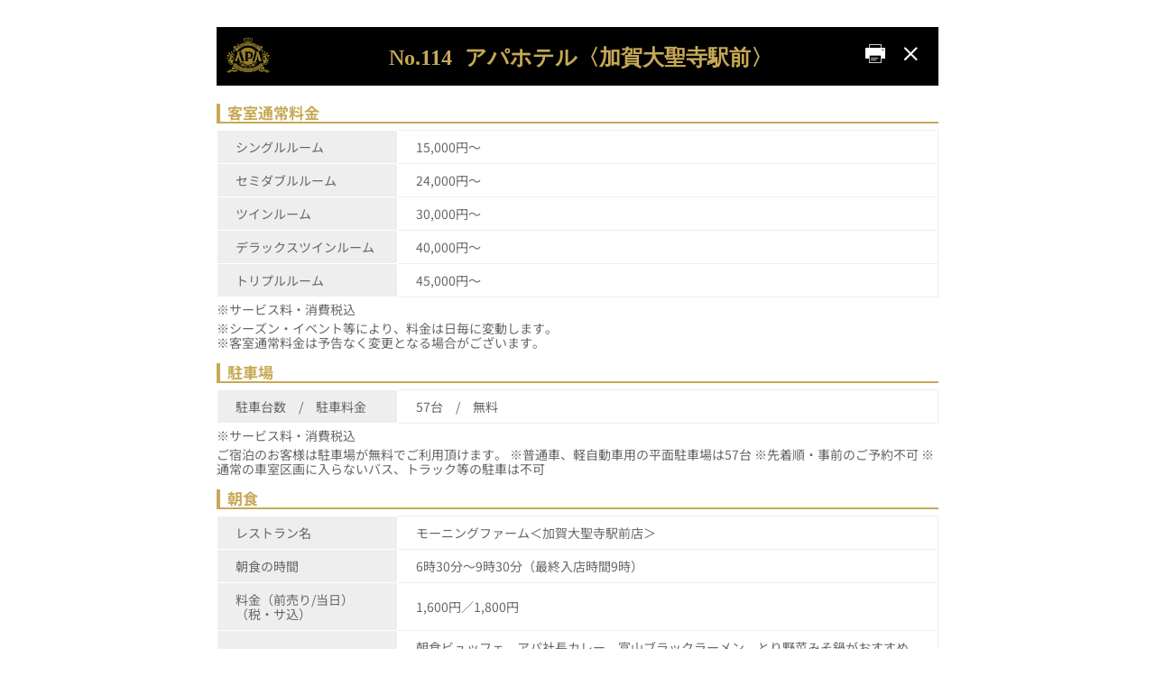

--- FILE ---
content_type: text/html;charset=utf-8
request_url: https://www.apahotel.com/hotel/hokuriku/ishikawa/kagadaisyouji-ekimae/pricelist/
body_size: 5573
content:
<!DOCTYPE html>
<html>
<head>
<meta http-equiv="Content-Type" content="text/html; charset=UTF-8">
<meta name="author" content="">
<meta name="description" content="アパ直なら、比較なしで最安値。【新都市型ホテル｜ビジネスホテル】アパホテル〈加賀大聖寺駅前〉｜全国のアパホテル（APAホテル）が直接販売する公式サイトは、ベストレート（最安値）にて予約できます。大浴場、露天風呂、サウナを完備の施設多数。朝食プランなどお得な宿泊プラン満載">
<meta name="keywords" content="">
<title>料金表｜【公式】アパホテル〈加賀大聖寺駅前〉（アパ直なら最安値）宿泊予約 ビジネスホテル</title>



<meta charset="utf-8" />
<meta name="viewport" content="width=device-width, initial-scale=1.0, maximum-scale=1.0, user-scalable=0" />
<meta property="og:url" content="https://www.apahotel.com/" />
<meta property="og:type" content="website" />
<meta property="og:title" content="【公式】アパホテル（アパ直なら最安値）新都市型ホテル|ビジネスホテル" />
<meta property="og:description" content="アパ直なら、比較なしで最安値。【新都市型ホテル】全国のアパホテル（APAホテル）が直接販売する公式サイトは、ベストレート（最安値）にて予約できます。大浴場、露天風呂、サウナを完備の施設多数。朝食プランなどお得な宿泊プラン満載。" />
<meta property="og:site_name" content="【公式】アパホテル（アパ直なら最安値）新都市型ホテル|ビジネスホテル" />
<meta property="og:image" content="https://www.apahotel.com/assets/img/ogimage.jpg" />
<link rel="shortcut icon" href="/assets/img/favicon.ico">
<link rel="apple-touch-icon-precomposed" href="/image/icon-logo144x144.png" />
<link rel="stylesheet" type="text/css" href="/assets/css/prettydropdowns.css/">
<link rel="stylesheet" type="text/css" href="/assets/css/icon.css/?v=210531">
<link rel="stylesheet" type="text/css" href="/assets/css/slick.css/">
<link rel="stylesheet" type="text/css" href="/assets/css/common.css/">
<link rel="stylesheet" href="https://code.jquery.com/ui/1.12.1/themes/smoothness/jquery-ui.css">
<script type="text/javascript" src="https://www.apahotel.com/resources/9b0d739283ad340b3d26a5fc0b4d2fcac49001200419d"  ></script><script>window.dataLayer = window.dataLayer || [];

function downloadSessionData(fields, callback) {
  if("fetch" in window) {
    function ajaxFetch(data) {
      return fetch("/apacustom/apa_prelogin_check.jsp", {
        method: "POST",
        headers: {
          "Content-Type": "application/x-www-form-urlencoded",
        },
        body: "data=" + data
      }).then(function(response){return response.json()});
    }

    ajaxFetch(fields).then(function(data){updateSessionData(data,callback);});

  } else {
    function ajaxXHR(data) {
      var xhr = new XMLHttpRequest();
      xhr.open("POST", '/apacustom/apa_prelogin_check.jsp', true);
      xhr.setRequestHeader("Content-Type", "application/x-www-form-urlencoded");
      xhr.send("data="+data);
      xhr.onreadystatechange = function() {
        if (this.readyState === XMLHttpRequest.DONE && this.status === 200) {
          updateSessionData(JSON.parse(this.responseText), callback);
        }
      }
    }

    ajaxXHR(fields);
  }
}

function updateSessionData(data,callback) {
  if(typeof SESSION_PARAM !== 'undefined' && SESSION_PARAM !== null) {
    for(let p in data) {
      if(!SESSION_PARAM.hasOwnProperty(p)) {
        SESSION_PARAM[p] = data[p];
      }
    }
  } else {
    window.SESSION_PARAM = data;
  }
  
  sessionStorage.setItem("SESSION_PARAM", JSON.stringify(window.SESSION_PARAM));

  if(callback) tryCall(callback)
}

{
  downloadSessionData('usr_login,usr_customerFullname,usr_totalPoint,usr_webUpdateDateTime,corp_login,corp_login_type,corp_corporateName', 'gtm');
}

function gtm(d) {
  if(d.usr_login == "true"){
    window.dataLayer.push({ 
      'uid': d.uid
    });
  }
}

function tryCall(c){
  if(typeof window[c]==='function'){
    window[c](SESSION_PARAM);
  }else{
    let i = setInterval(function(){
      if(typeof window[c]==='function'){
        clearInterval(i);
        window[c](SESSION_PARAM);
      }
    },100);
  }
}

function getSession(d, c) {
  if(typeof SESSION_PARAM !== "undefined" && SESSION_PARAM !== null) {
    if(SESSION_PARAM.hasOwnProperty("error")) {
      tryCall(c,SESSION_PARAM);
      return;
    } else {
      let params = d.split(",");
      d = "";
      for(let i = 0; i < params.length; i++) {
        if(!SESSION_PARAM.hasOwnProperty(params[i])) {
          d += params[i] + ",";
        }
      }

      if(d === "") {
        tryCall(c,SESSION_PARAM);
        return;
      }
    }
  }
  downloadSessionData(d, c);
}

window.addEventListener("DOMContentLoaded", function(e) {
  const ids = ["searchform", "spa-searchform", "leisureSearchform", "spa-searchform-map", "searchform-pc", "searchform-tb", "searchform-map", "searchform-area", "searchform-qs"];
  for(let i = 0; i < ids.length; i++) {
    const el = document.getElementById(ids[i]);
    if(el != null) {
      el.addEventListener("submit", preventDoubleSubmit);
    }
  }
});

function preventDoubleSubmit(e) {
  if(!this.checkValidity()) {
    this.classList.remove('is-submitting');
    return;
  }
  if (this.classList.contains('is-submitting')) {
    e.preventDefault();
    return;
  }
  this.classList.add('is-submitting');
}

{let d=new Date();let utc=d.getTime()+(d.getTimezoneOffset()*60000);var JSTDATE=utc+3600000*9;d=new Date(JSTDATE);var JSTDATE_STR=d.getFullYear()+'/'+("0"+(d.getMonth()+1)).slice(-2)+'/'+("0"+(d.getDate())).slice(-2)+' '+("0"+d.getHours()).slice(-2)+':'+("0"+d.getMinutes()).slice(-2)+':'+("0"+d.getSeconds()).slice(-2);}</script>
<script type="text/javascript" src="/js/common/plugin/jquery-3.6.3.min.js/"></script>
<script type="text/javascript" src="/js/common/imageerror.js/"></script>
<!-- Google Tag Manager -->
<script>(function(w,d,s,l,i){w[l]=w[l]||[];w[l].push({'gtm.start':
new Date().getTime(),event:'gtm.js'});var f=d.getElementsByTagName(s)[0],
j=d.createElement(s),dl=l!='dataLayer'?'&l='+l:'';j.async=true;j.src=
'https://www.googletagmanager.com/gtm.js?id='+i+dl;f.parentNode.insertBefore(j,f);
})(window,document,'script','dataLayer','GTM-5G7VD9C');</script>
<!-- End Google Tag Manager -->

<link rel="canonical" href="https://www.apahotel.com/hotel/hokuriku/ishikawa/kagadaisyouji-ekimae/pricelist/">


<link rel="stylesheet" href="/assets/css/pricelist.css/">




<script>(window.BOOMR_mq=window.BOOMR_mq||[]).push(["addVar",{"rua.upush":"false","rua.cpush":"false","rua.upre":"false","rua.cpre":"false","rua.uprl":"false","rua.cprl":"false","rua.cprf":"false","rua.trans":"SJ-082b18fb-2642-43d1-b16e-7a6dc59c25fb","rua.cook":"false","rua.ims":"false","rua.ufprl":"false","rua.cfprl":"false","rua.isuxp":"false","rua.texp":"norulematch","rua.ceh":"false","rua.ueh":"false","rua.ieh.st":"0"}]);</script>
                              <script>!function(a){var e="https://s.go-mpulse.net/boomerang/",t="addEventListener";if("False"=="True")a.BOOMR_config=a.BOOMR_config||{},a.BOOMR_config.PageParams=a.BOOMR_config.PageParams||{},a.BOOMR_config.PageParams.pci=!0,e="https://s2.go-mpulse.net/boomerang/";if(window.BOOMR_API_key="SXGCZ-23GY4-2HXUE-BV3KF-2BPJX",function(){function n(e){a.BOOMR_onload=e&&e.timeStamp||(new Date).getTime()}if(!a.BOOMR||!a.BOOMR.version&&!a.BOOMR.snippetExecuted){a.BOOMR=a.BOOMR||{},a.BOOMR.snippetExecuted=!0;var i,_,o,r=document.createElement("iframe");if(a[t])a[t]("load",n,!1);else if(a.attachEvent)a.attachEvent("onload",n);r.src="javascript:void(0)",r.title="",r.role="presentation",(r.frameElement||r).style.cssText="width:0;height:0;border:0;display:none;",o=document.getElementsByTagName("script")[0],o.parentNode.insertBefore(r,o);try{_=r.contentWindow.document}catch(O){i=document.domain,r.src="javascript:var d=document.open();d.domain='"+i+"';void(0);",_=r.contentWindow.document}_.open()._l=function(){var a=this.createElement("script");if(i)this.domain=i;a.id="boomr-if-as",a.src=e+"SXGCZ-23GY4-2HXUE-BV3KF-2BPJX",BOOMR_lstart=(new Date).getTime(),this.body.appendChild(a)},_.write("<bo"+'dy onload="document._l();">'),_.close()}}(),"".length>0)if(a&&"performance"in a&&a.performance&&"function"==typeof a.performance.setResourceTimingBufferSize)a.performance.setResourceTimingBufferSize();!function(){if(BOOMR=a.BOOMR||{},BOOMR.plugins=BOOMR.plugins||{},!BOOMR.plugins.AK){var e="false"=="true"?1:0,t="",n="cj2pajqxhzjmu2l7wt6q-f-cef94bf70-clientnsv4-s.akamaihd.net",i="false"=="true"?2:1,_={"ak.v":"39","ak.cp":"471217","ak.ai":parseInt("303249",10),"ak.ol":"0","ak.cr":8,"ak.ipv":4,"ak.proto":"h2","ak.rid":"49cb1cca","ak.r":47358,"ak.a2":e,"ak.m":"a","ak.n":"essl","ak.bpcip":"18.116.240.0","ak.cport":40360,"ak.gh":"23.208.24.243","ak.quicv":"","ak.tlsv":"tls1.3","ak.0rtt":"","ak.0rtt.ed":"","ak.csrc":"-","ak.acc":"","ak.t":"1769977085","ak.ak":"hOBiQwZUYzCg5VSAfCLimQ==RejtJkGW5q9kfAKVIYJ+oEkaMcstDAF346Ri/gZT5AydkxxKcu8vAGmpVjdhgHRB7pG3eQq+kNCJ1GDhWC1y3SIczxlL4WtiPPkeTB43fMvME1DdVT0iJrsLfyUmoQECt9ORaw94Bett3cLmn96V0zUqI9HmbskEWiCx6z8/HFW04cDI/xjmrDQ7c1C2ozqhXGkNnEe0mtAOCwrBnc2JYZkv33VJx4DeSGCOJCnKt9dXW9+fJgQoNnEtKEbAo6uGd/CqDa9HeBHtkFKV4XnPe/E+WUu5l4KEREtOCDK/GDIHJlKWDXE0ygiHsIuyqJ2NzmJzhqraiKE4mg7o5DLT4/P70E1RFXBKhL0yqmTtSkitnwd+0XIfRGUelX9hmX+7RISLokJXOmLL7K6vg/t07N6B9JOhDl1nZJxeGjvOQ2c=","ak.pv":"130","ak.dpoabenc":"","ak.tf":i};if(""!==t)_["ak.ruds"]=t;var o={i:!1,av:function(e){var t="http.initiator";if(e&&(!e[t]||"spa_hard"===e[t]))_["ak.feo"]=void 0!==a.aFeoApplied?1:0,BOOMR.addVar(_)},rv:function(){var a=["ak.bpcip","ak.cport","ak.cr","ak.csrc","ak.gh","ak.ipv","ak.m","ak.n","ak.ol","ak.proto","ak.quicv","ak.tlsv","ak.0rtt","ak.0rtt.ed","ak.r","ak.acc","ak.t","ak.tf"];BOOMR.removeVar(a)}};BOOMR.plugins.AK={akVars:_,akDNSPreFetchDomain:n,init:function(){if(!o.i){var a=BOOMR.subscribe;a("before_beacon",o.av,null,null),a("onbeacon",o.rv,null,null),o.i=!0}return this},is_complete:function(){return!0}}}}()}(window);</script></head>
<body>



<!-- Google Tag Manager (noscript) -->
<noscript><iframe src="https://www.googletagmanager.com/ns.html?id=GTM-5G7VD9C"
height="0" width="0" style="display:none;visibility:hidden"></iframe></noscript>
<!-- End Google Tag Manager (noscript) -->


	<input type="hidden" id="JSTDATE" name="JSTDATE" value="2026/02/02 05:18:06"><script>if(window.SESSION_PARAM)document.getElementById("JSTDATE").value=window.SESSION_PARAM.timestamp;</script>

  
<div class="page-container">
	<div class="wrap cf">
		<div class="main-contents">
			<div class="pricelist-wrap">
				<div class="pricelist-title">
				<p class="image">
					<a href="/"><img src="/image/apa-logo-pamphlet.png" alt="アパホテルロゴ"></a>
				</p>
				<h2>
					
					<span class="hotel-no">No.114</span>
					
					<span class="hotel-name">アパホテル〈加賀大聖寺駅前〉</span>
					
					
				</h2>
				<p class="print-btn" onclick="window.print();"><i class="apaicon-printer-2"></i></p>
				<p class="btn-modal-close" onclick="window.close(); return false;"><i class="apaicon-x"></i></p>
				</div>
				
				<div class="pricelist-section">
  <h2>客室通常料金</h2>
    <div class="table-4">
      <table>
        <tbody>
        
        <tr>
          <th>シングルルーム</th>
          <td>15,000円～</td>
        </tr>
        
        
        <tr>
          <th>セミダブルルーム</th>
          <td>24,000円～</td>
        </tr>
        
        
        <tr>
          <th>ツインルーム</th>
          <td>30,000円～</td>
        </tr>
        
        
        <tr>
          <th>デラックスツインルーム</th>
          <td>40,000円～</td>
        </tr>
        
        
        <tr>
          <th>トリプルルーム</th>
          <td>45,000円～</td>
        </tr>
        
        
        
        
        
        
        
        
        
        
        
      </tbody>
    </table>
  </div>
  <p>※サービス料・消費税込</p>
  <p>※シーズン・イベント等により、料金は日毎に変動します。　　　　　　　　　　　　　　　　　　　　　　　　　　　　　　※客室通常料金は予告なく変更となる場合がございます。</p>
</div><!--/.pricelist-section--><div class="pricelist-section">
  <h2>駐車場</h2>
    <div class="table-4">
      <table>
        <tbody>
        
        <tr>
          <th>駐車台数　/　駐車料金</th>
          <td>57台　/　無料</td>
        </tr>
        
        
        
        
        
        
        
        
        
        
        
        
        
        
        
      </tbody>
    </table>
  </div>
  <p>※サービス料・消費税込</p>
  <p>ご宿泊のお客様は駐車場が無料でご利用頂けます。 ※普通車、軽自動車用の平面駐車場は57台 ※先着順・事前のご予約不可 ※通常の車室区画に入らないバス、トラック等の駐車は不可</p>
</div><!--/.pricelist-section--><div class="pricelist-section">
  <h2>朝食</h2>
    <div class="table-4">
      <table>
        <tbody>
        
        <tr>
          <th>レストラン名</th>
          <td>モーニングファーム＜加賀大聖寺駅前店＞</td>
        </tr>
        
        
        <tr>
          <th>朝食の時間</th>
          <td>6時30分～9時30分（最終入店時間9時）</td>
        </tr>
        
        
        <tr>
          <th>料金（前売り/当日）（税・サ込）</th>
          <td>1,600円／1,800円</td>
        </tr>
        
        
        <tr>
          <th>朝食の内容</th>
          <td>朝食ビュッフェ　アパ社長カレー、富山ブラックラーメン、とり野菜みそ鍋がおすすめです。</td>
        </tr>
        
        
        
        
        
        
        
        
        
        
        
        
      </tbody>
    </table>
  </div>
  <p>※サービス料・消費税込</p>
  <p></p>
</div><!--/.pricelist-section-->
				<div class="pricelist-box cf">
					<div class="text">
						<ul>
							<li>客室:136室</li>
							<li>所在地: 〒922-0842 石川県加賀市熊坂町イ226-4</li>
							<li class="tel">TEL:0570-008-611　FAX:0761-73-4112</li>
							<li class="check">チェック IN/OUT:15:00/10:00</li>
						</ul>
					</div>
				</div>
				<div class="hotel-btn-section dp-flex flex-cc">
					<div class="hotel_detailBtn">
						<a href="https://www.apahotel.com/hotel/hokuriku/ishikawa/kagadaisyouji-ekimae/">ホテル詳細はこちら</a>
					</div>
					<div class="hotel_calendarBtn">
						<a href="https://www.apahotel.com/hotel/hokuriku/ishikawa/kagadaisyouji-ekimae/calendar/">カレンダーから予約</a>
					</div>
				</div>
				<div class="p-pricelistTopBackLinkWrap">
					<a href="/" class="p-pricelistTopBackLink">アパホテル公式TOPはこちら</a>
				</div>
			</div>
		</div>
	</div><!-- /wrap -->
</div>



<script type="text/javascript"  src="/f323BW/K/e/eJfDV-c6cw/YQufSkNGfmDk2tOk/ag8GYDNC/ZG/tmLWtrWyIB"></script></body>
</html>



--- FILE ---
content_type: text/css;charset=UTF-8
request_url: https://www.apahotel.com/assets/css/common.css/
body_size: 24449
content:
/* 400 Regular */
@font-face {
	font-family: "Noto Sans Japanese";
	font-style: normal;
	font-weight: 400;
	font-display: swap;
	src: url("/css/common/fonts/NotoSansJP-RegularSuSet.woff") format("woff");
}
/* 500 Medium */
@font-face {
	font-family: "Noto Sans Japanese";
	font-style: normal;
	font-weight: 500;
	font-display: swap;
	src: url("/css/common/fonts/NotoSansJP-MediumSuSet.woff") format("woff");
}
/* 700 Bold */
@font-face {
	font-family: "Noto Sans Japanese";
	font-style: normal;
	font-weight: 700;
	font-display: swap;
	src: url("/css/common/fonts/NotoSansJP-BoldSuSet.woff") format("woff");
}

/* COMMON
-----------------------------------------------*/
html,body {
	height:100%;
}
body {
	font-family: 'Noto Sans Japanese', serif;
	margin: 0;
	padding: 0;
	color: #666;
	font-size: 15px;
	position: relative;
	display: flex;
	flex-flow: column;
}
* {
	box-sizing: border-box;
	-webkit-box-sizing: border-box;
	-moz-box-sizing: border-box;
	-ms-box-sizing: border-box;
	-o-box-sizing: border-box;
}
a {
	-webkit-transition: all 0.3s ease;
	-moz-transition: all 0.3s ease;
	-o-transition: all 0.3s ease;
	transition: all 0.3s ease;
	color: #C7A956;
}
img {
	width: 100%;
	display: block;
}
.header img,
.main img,
.footer img {
	height: auto;
}
select {
	margin: 0;
	padding: 0;
	background: none;
	border: none;
	border-radius: 0;
	outline: none;
	-webkit-appearance: none;
	-moz-appearance: none;
	appearance: none;
}
select::-ms-expand {
	display: none;
}
.clear-both { clear:both; }
.cf:before,
.cf:after {
	content:"";
	display:table;
}
.cf:after { clear:both; }
.mb { display: none; }
.tb { display: none !important }
.mobile-form.tb { display: block !important; }
.appnone { display: none !important; }
.br-sp { display:none; }
.br-sp-only { display:none; }
.view--sp { display: none;}
.text-underline {
	text-decoration: underline;
}
.btn-outline-gold {
	display: inline-block;
	background-color: #FFFFFF;
	border: solid 1px #C7A956;
	color: #C7A956;
	-moz-border-radius: 5px;
	-webkit-border-radius: 5px;
	-khtml-border-radius: 5px;
	border-radius: 5px;
	text-decoration: none;
	text-align: center;
	cursor: pointer;
}
.btn-outline-gold:hover {
	color: #FFFFFF;
	border: solid 1px #C7A956;
	background-color: #C7A956;
}
.btn-style--radius3 {
	-moz-border-radius: 3px;
	-webkit-border-radius: 3px;
	-khtml-border-radius: 3px;
	border-radius: 3px;
}
.border-none {
	border: none;
}
.op--06:hover {
	opacity: .6;
}
.text-deco--none:hover {
	text-decoration: none;
}

/* MODULE
-----------------------------------------------*/
/* layout */
.wrap {
	margin: auto;
	width: 94%;
	max-width: 1000px;
}
.content-wrap {
	margin: auto;
	width: 94%;
	max-width: 1360px;
}
.col-1 {
	-ms-flex: 0 0 45.666667%;
	flex: 0 0 45.666667%;
	max-width: 45.666667%;
}
.col-5 {
	-ms-flex: 0 0 45.666667%;
	flex: 0 0 45.666667%;
	max-width: 45.666667%;
}
.col-6 {
	-ms-flex: 0 0 50%;
	flex: 0 0 50%;
	width: 50%;
	max-width: 50%;
}
.width-8 { width: 80% !important; }
.width-1 { width: 10% !important; }
.width-0-5 { width: 5% !important; }
.width-0-6 { width: 6% !important; }
.font-10 { font-size: 10px; }
.order-form.width-1 { width: 10% !important; }
.width-2 { width: 20% !important; }
.width-3 { width: 30% !important; }
.width-4 { width: 40% !important; }
.width-5 { width: 50% !important; }
.width-6 { width: 60% !important; }
.width-7 { width: 70% !important; }
.width-9 { width: 90% !important; }
.width-10{ width: 100% !important; }
.max-width-10 { max-width: 100% !important; }
.m-t-b-0 {
	margin-top: 0px !important;
	margin-bottom: 0px !important;
}
.mb-30 { margin-bottom: 30px; }
.mt-30 { margin-top: 30px; }
.mt-10 { margin-top: 10px; }
.mb-10 { margin-bottom: 10px !important; }
.mt-0 { margin-top: 0px !important; }
.pd-b-0 { padding-bottom: 0px !important }
.mb-0 { margin-bottom: 0px !important; }
.mb-30 { margin-bottom: 30px !important; }
.m-r-20 { margin-right: 20px !important; }
.m-b-20 { margin-bottom: 20px !important; }
.m-5-0 { margin: 15px 0 !important; }
.m-b-0 { margin-bottom: 0 !important; }
.m-0-side {
	margin-left: 0px;
	margin-right: 0px;
	padding-bottom: 10px;
}
.m-side-20 { margin: 0 20px; }
.pd-0 { padding: 0px !important; }
.pd-10 { padding: 10px !important; }
.pd-15 { padding: 15px !important; }
.pd-b-10 { padding-bottom: 10px !important; }
.pd-b-0 { padding-bottom: 0px !important; }
.fl-left { float: left; }
.fl-center {
	float: center;
	text-align: center;
}
.fl-right { float: right; }
.fl-left-all { float: left; }
.fl-right-all { float: right; }
.float-left { float: left !important; }
.float-right { float: right !important; }
.fl-left.fl-30,
.fl-left.fl-50 { padding: 0 15px 0 0; }
.fl-left.fl-40 { padding: 0; }
.fl-right.fl-50,
.fl-right.fl-60,
.fl-right.fl-70 { padding: 0 0 0 15px; }
.fl-30 { width: 30%; }
.fl-40 { width: 40%; }
.fl-50 { width: 50%; }
.fl-60 { width: 60%; }
.fl-70 { width: 70%; }
.min-height-113 { min-height: 113px; }
.min-height-90 { min-height: 90px; }
.min-height-65 { min-height: 65px; }
.min-height-50 { min-height: 50px; }
.form-page-container .main-contents {
	width: 660px;
	margin: 0 auto;
}

.dp-flex {
	display: -webkit-box;
	display: -ms-flexbox;
	display: flex;
}
.dp-flex.flex-cc {
	-webkit-box-pack: center;
	-ms-flex-pack: center;
	justify-content: center;
	-webkit-box-align: center;
	-ms-flex-align: center;
	align-items: center;
}
.dp-flex.flex-vc {
	-webkit-box-align: center;
	-ms-flex-align: center;
	align-items: center;
}
.dp-flex.flex-vc.view--sp {
	display: none;
}
.dp-flex.flex-vb {
	-webkit-box-align: flex-end;
	-ms-flex-align: flex-end;
	align-items: flex-end;
}
.dp-flex.flex-around {
	-webkit-box-pack: justify;
	-ms-flex-pack: justify;
	justify-content: space-around;
}
.dp-flex.flex-between {
	-webkit-box-pack: justify;
	-ms-flex-pack: justify;
	justify-content: space-between;
}
.dp-flex.flex-wrap {
	flex-wrap: wrap;
}
.dp-flex.flex-end {
	-webkit-box-pack: end;
	-ms-flex-pack: end;
	justify-content: flex-end;
}

/* img */
img.crpb { height: 0; }

/* title */
h2 {
	margin: 0 0 5px 0;
	font-weight: normal;
	color: #C7A956;
	font-size: 24px;
	padding: 0;
}
.page-container.second-page-home .main-contents h2 {
	margin: 0 0 5px 0;
	font-weight: normal;
	color: #C7A956;
	font-size: 24px;
	padding: 0;
	text-align: center;
}
.page-container.second-page-home .wrap h2 {
	margin: 0 0 5px 0;
	font-weight: normal;
	color: #C7A956;
	font-size: 24px;
	padding: 0;
	text-align: center;
}
h3 {
	margin: 0 0 20px 0;
	font-weight: normal;
	color: #1E86FF;
	font-size: 20px;
	padding: 0;
}
h4 {
	margin: 0 0 20px 0;
	font-weight: normal;
	color: #C7A956;
	font-size: 18px !important;
	padding: 0;
}
h5 {
	margin: 0 0 20px 0;
	font-weight: normal;
	color: #C7A956;
	font-size: 18px;
	line-height: 1.5;
	padding: 0 0 0 10px;
	border-left: solid 5px #C7A956;
}
h6 {
	margin: 0 0 20px 0;
	font-weight: normal;
	padding: 0;
	font-size: 20px;
	color: #333;
}
.ttl-1 {
	font-size: 18px;
	color: #333;
	margin: 0 0 10px 0;
}
.ttl-2 {
	margin: 0 0 15px 0;
	font-weight: normal;
	color: #1E86FF;
	font-size: 20px;
	padding: 0;
}

/* text */
.gold-color { color: #C7A956 !important; }
.text-big {
	font-size: 20px;
	font-weight: bold;
}
.red-text { color: #C74D00 }
.blue-text { color: #1E86FF }
.gold-text { color: #C7A956 }
.grey-text { color: #666; }
.text-white { color: #fff; }
.text-blue,
.text-blue a { color: #1E86FF !important; }
.text-gray a { color:#acacac; }
.text-black { color:#000 !important; }
.text-bold { font-weight: bold; }
.text-emp {
	color: #C7A956;
	font-size: 15px;
}
.ta-left { text-align: left; }
.ta-center { text-align: center; }
.ta-right { text-align: right; }
.note { font-size: 13px; }
.note-2 {
	font-size: 13px;
	margin: 5px 0 0 0;
	text-align: left;
}
.note-3 {
	text-align: right;
	font-size: 13px;
	margin: 5px 0 0 0;
}
.note-4 {
	font-size: 13px;
	margin: 0px 0 0 130px;
	text-align: left;
}
.note-5 {
	font-size: 13px;
	text-align: center;
}
.lh-2 { line-height: 3; }
.lsm01em { letter-spacing: -.1em; }
.big-font { font-size: 24px; }
.line-h-25 { line-height: 25px !important; }
.text-right { text-align: right !important; }
.text-left { text-align: left !important; }
.text-lsp-04 { letter-spacing: -.04em; }

/* background */
.error-bg {
	background: url(/img/top/top_img_room01_2000x840.jpg);
	background-size: cover;
	background-position: center;
}
.bg-grey { background-color: #f4f4f4; }
.bg-white,
.bg--white { background-color: #fff; }
.bg-beige { background-color: #f5f2ed; }
.bg_color_gold { background-color: #C7A956; }
.bg_color_deep_gold { background-color: #947f28; }
.bg_color_orange { background-color: #e25a06; }
.bg_color_white {
	border : 1px solid #e25a06;
	background-color: #fff;
	color: #e25a06 !important;
}
.bg-gold { background: #947F28; }
.bg-dark-blue { background: #363638; }
.bg-dark-purple { background: #651940; }

/* list */
ul.note-list {
	padding: 5px 0 5px 1.5em;
	font-size: 13px;
	list-style: none;
	text-align: left;
}
ul.note-list li {
	margin: .5em;
	line-height: 1.3
}
ul.note-list li:before {
	content: "※";
	width: 1em;
	display: inline-block;
	margin: 0 .5em 0 -1.5em;
}
ul.list-bullet {
	padding: 0 0 0 1em;
	list-style-type: disc;
	margin: 5px 0;
}
ul.list-circle {
	padding: 0 0 0 1.5em;
	margin: 0;
	list-style: none;
}
ul.list-circle li {
	margin: 3px 0;
	padding: 0;
	display: block;
}
ul.list-circle li:before {
	content: "◎";
	width: 1em;
	display: inline-block;
	margin: 0 .5em 0 -1.5em;
}
ul.list-side {
	display: table;
	padding: 0;
}
ul.list-side li { display: table-cell; }
ul.list-side li:before { content: "・"; }
.list-none { list-style: none; }

/* modal */
.page-overlay,
.page-overlay-change {
	top: 0;
	left: 0;
	position: fixed;
	width: 100%;
	height: 100vh;
	background-color: rgba(0,0,0,.7);
	display: none;
	cursor: pointer;
}
.page-overlay {
	z-index: 121;
}
.page-overlay-change {
	z-index: 8;
}

/* table */
.table-1 table {
	width: 100%;
	text-align: left;
}
.table-1 th {
	font-weight: normal;
	width: 110px;
	vertical-align: top;
}
.table-1 th,
.table-1 td {
	border-bottom: dotted 1px #dcdcdc;
	padding: 10px 0;
}
.table-2 table {
	width: 100%;
	text-align: left;
	border-collapse:collapse;
}
.table-2 th {
	font-weight: normal;
	width: 30%;
	background-color:#eee;
}
.table-2 tr {
	border-top: solid 1px #dcdcdc;
	border-bottom: solid 1px #dcdcdc;
}
.table-2 th,
.table-2 td { padding: 20px; }
.table-3 table {
	width: 100%;
	text-align: left;
	border-collapse:collapse;
}
.table-3 th {
	text-align: center;
	font-weight: normal;
	background-color:#eee;
}
.table-3 th,
.table-3 td {
	padding: 20px 5px;
	border: solid 1px #dcdcdc;
}
.table-4 table {
	width: 100%;
	text-align: left;
	border-collapse:collapse;
}
.table-4 th {
	font-weight: normal;
	width: 150px;
	background-color:#eee;
}
.table-4 td { background-color:#fff; }
.table-4 th,
.table-4 td { padding: 10px 20px; }
.table-4 th { border: solid 1px #fff; }
.table-4 td { border: solid 1px #eee; }
.table-5 table {
	width: 100%;
	text-align: left;
}
.table-5 th {
	font-weight: normal;
	width: 180px;
	vertical-align: top;
}
.table-5 th,
.table-5 td {
	border-bottom: dotted 1px #dcdcdc;
	padding: 10px 0;
}
.table-6 table {
	width: 100%;
	text-align: left;
}
.table-6 th {
	font-weight: normal;
	width: 30%;
	vertical-align: top;
}
.table-6 th,
.table-6 td {
	border-bottom: dotted 1px #dcdcdc;
	padding: 10px 0;
	text-align: center;
}
.table-6 td {
	width: 30%;
	text-align: center;
}

/* form */
input[type="tel"]:focus,
input[type="email"]:focus,
input[type="text"]:focus,
input[type="password"]:focus,
input[type="number"]:focus,
input[type="date"]:focus,
input[type="time"]:focus,
textarea:focus,
select:focus {
	border: solid 1px #000;
}
.form-item--select {
	position: relative;
}
.form-item--select:after {
	content: "\f107";
	position: absolute;
	top: 50%;
	-webkit-transform: translateY(-50%);
	transform: translateY(-50%);
	right: 12px;
	font-size: 17px;
	font-family: 'apaicon';
}
.form-item--select-shadow select {
	padding: 7px 20px 7px 7px;
	width: 100%;
	font-size: 15px;
	-webkit-box-shadow: 1px 1px 6px 0px rgba(82,82,82,.1);
	-moz-box-shadow: 1px 1px 6px 0px rgba(82,82,82,.1);
	box-shadow: 1px 1px 6px 0px rgba(82,82,82,.1);
	border: solid 1px #f4f4f4;
}
.form-item--input-shadow input[type="text"] {
	padding: 7px;
	width: 100%;
	-webkit-box-shadow: 1px 1px 6px 0px rgba(82,82,82,.1);
	-moz-box-shadow: 1px 1px 6px 0px rgba(82,82,82,.1);
	box-shadow: 1px 1px 6px 0px rgba(82,82,82,.1);
	border: solid 1px #f4f4f4;
}
.form-item.required .fi-label label p:after {
	content: "※";
	color: #C74D00;
	margin: 0 0 0 5px;
}
.pd-style .prettydropdown.arrow > ul > li.selected:before {
	font-family: 'apaicon';
	content: "\f107";
	position: absolute;
	right: 10px;
	font-size: 17px;
	display: block;
}
.pd-style .prettydropdown.arrow > ul.active > li.selected:before, 
.pd-style .prettydropdown.arrow > ul.active > li.selected:after {
	font-family: 'apaicon';
	content: "\f107";
	position: absolute;
	right: 10px;
	font-size: 17px;
	display: none;
}
.pd-style .prettydropdown.arrow > ul > li { position: relative; }
.pd-style input[type="number"],
.pd-style input[type="text"],
.pd-style input[type="date"],
.pd-style select {
	width: 100%;
	-webkit-appearance: none;
	-moz-appearance: none;
	-o-appearance: none;
	appearance: none;
	box-shadow: none;
	border: solid 1px #eee;
	line-height: 30px;
	padding: 0 10px;
	font-size: 15px;
	color: #666;
	background-color: #fff;
	border-radius: 0px;
}
.hd-detail {
	float: right;
	padding: 14px 0 0 0;
}
.form-item,
.form-tandem {
	display: table;
	width: 100%;
	padding: 5px 0;
}
.form-item,
.form-tandem-label {
	display: table;
	width: 100%;
	padding: 5px 0 !important;
}
.form-tandem.no-form { margin-top: -10px; }
.fi-label{
	width: 145px;
	padding: 7px 0 0 0;
}
.fi-label.labelw30 { width: 30%; }
.fi-label.labelw35 { width: 35%; }
.fi-input { padding: 0 0 0 20px; }
.fi-label,
.fi-input {
	display: table-cell;
	text-align: left;
	vertical-align: top;
}
.fi-label.va-mid { vertical-align: middle; }
.fi-label p {
	margin: 0;
	padding: 0;
	display: block;
}
.fi-input input[type="tel"],
.fi-input input[type="email"],
.fi-input input[type="text"],
.fi-input input[type="password"],
.fi-input input[type="number"],
.fi-input input[type="date"],
.fi-input input[type="time"],
.fi-input textarea,
.fi-input select/*,
.fi-input > a*/ {
	width: 100%;
	padding: 7px;
	font-size: 15px;
	color: #333;
	-webkit-appearance: none;
	-moz-appearance: none;
	-o-appearance: none;
	appearance: none;
	-webkit-box-shadow: 1px 1px 6px 0px rgba(82,82,82,.1);
	-moz-box-shadow: 1px 1px 6px 0px rgba(82,82,82,.1);
	box-shadow: 1px 1px 6px 0px rgba(82,82,82,.1);
	border: solid 1px #f4f4f4;
	background-color: transparent;
	border-radius: 0px;
}
.fi-input > a {
	display: block;
	text-decoration: none;
}
.fi-input .fl-right {
	display: inline-block;
	float: right;
}
.fi-input .multi-cb-inner {
	width: 170px;
	padding: 7px;
	display: inline-block;
	margin-right: 10px;
}
.fi-input .multi-cb-inner02 {
	width: auto;
	padding: 7px;
	display: inline-block;
	margin-right: 10px;
}
.fi-input #multi-cb-05-inner.multi-cb-inner { width: 100%; }
.fi-input label.cb-label { padding: 3px 7px; }
.fi-input textarea { resize: none; }
.input-tandem-1 .fi-input { display: block; }
.input-tandem-1 .fi-input { margin-bottom: 5px; }
.input-tandem-1 .fi-input:last-child { margin-bottom: 0px; }
.fi-input .pd-input ul li {
	height: 30px;
	line-height: 30px;
}
.fi-input .pd-input ul {
	-webkit-box-shadow: 1px 1px 6px 0px rgba(82,82,82,.1);
	-moz-box-shadow: 1px 1px 6px 0px rgba(82,82,82,.1);
	box-shadow: 1px 1px 6px 0px rgba(82,82,82,.1);
}
.fi-input .pd-input select { height: 32px !important; }
.fi-input.myp_radio { vertical-align: middle; }
.fi-input.myp_radio input { margin-top: 4px; }
.fi-input.myp_radio label { vertical-align: top; }
.fi-input .fi-confirmation.postal-code {
	display: inline-block;
	width: 50%;
}
.fi-input input[type="text"].ib,
.fi-input input[type="number"].ib,
.fi-input input[type="date"].ib,
.fi-input input[type="time"].ib { width: auto; }
.fi-input.inputw50 input[type="number"].ib { width: 50px; }
.fi-input select {
	padding: 7px 20px 7px 7px;
	width: 100%;
}
.fi-input,
.fi-input.fi-select,
.fi-input.fi-select2 {
	position: relative;
	z-index: 1;
}
.fi-tandem-half-left span.title,
.fi-tandem-half-left .fi-select,
.fi-tandem-half-right span.title,
.fi-tandem-half-right .fi-select {
	position: relative;
	display: inline-block;
}
.fi-tandem-half-left .fi-select:after,
.fi-tandem-half-right .fi-select:after {
	font-family: 'apaicon';
	content: "\f107";
	position: absolute;
	right: 10px;
	top: 50%;
	transform:translate(0,-50%);
	-webkit-transform:translate(0,-50%);
	-moz-transform:translate(0,-50%);
	-ms-transform:translate(0,-50%);
	-o-transform:translate(0,-50%);
	font-size: 17px;
	z-index: -1;
}
.fi-input.fi-select:after {
	font-family: 'apaicon';
	content: "\f107";
	position: absolute;
	right: 10px;
	top: 50%;
	transform:translate(0,-50%);
	-webkit-transform:translate(0,-50%);
	-moz-transform:translate(0,-50%);
	-ms-transform:translate(0,-50%);
	-o-transform:translate(0,-50%);
	font-size: 17px;
	z-index: -1;
}
.fi-input.fi-select2:after {
	font-family: 'apaicon';
	content: "\e909";
	position: absolute;
	right: 10px;
	top: 50%;
	transform:translate(0,-50%);
	-webkit-transform:translate(0,-50%);
	-moz-transform:translate(0,-50%);
	-ms-transform:translate(0,-50%);
	-o-transform:translate(0,-50%);
	font-size: 17px;
	z-index: -1;
}
.fi-input.fi-select-water:after {
	font-family: 'apaicon';
	content: "\e909";
	position: absolute;
	left: 42px;
	top: 73%;
	transform: translate(0,-50%);
	-webkit-transform: translate(0,-50%);
	-moz-transform: translate(0,-50%);
	-ms-transform: translate(0,-50%);
	-o-transform: translate(0,-50%);
	font-size: 17px;
	z-index: -1;
}
.fi-input span + select { width: auto; }
.fi-input span {
	display: inline-block;
	margin: 0 10px 0 10px;
}
.fi-input span.title {
	display: inline-block;
	margin: 0 10px 0 0;
}
.fi-input:last-child span.title {
	display: inline-block;
	margin: 0 10px 0 0px;
}
.fi-input select:disabled {
	background-color: #eeeeee;
	box-shadow: none !important;
}
.fi-input textarea:disabled {
	background-color: #eeeeee;
	box-shadow: none !important;
}
.fi-input.fi-select:after { z-index: -1 !important; }
.submit-btn input {
	margin: 20px 0;
	background-color: #C7A956;
	color: #fff;
	-moz-border-radius: 3px;
	-webkit-border-radius: 3px;
	-khtml-border-radius: 3px;
	border-radius: 3px;
	padding: 10px 15px;
	border: none;
	-webkit-appearance: none;
	-moz-appearance: none;
	-o-appearance: none;
	appearance: none;
	box-shadow: none;
	font-size: 17px;
	cursor: pointer;
	-webkit-transition: all 0.3s ease;
	-moz-transition: all 0.3s ease;
	-o-transition: all 0.3s ease;
	transition: all 0.3s ease;
	width: 100%;
}
.submit-btn input:hover { opacity: .8; }
.submit-btn button {
	margin: 20px 0;
	background-color: #C7A956;
	color: #fff;
	-moz-border-radius: 3px;
	-webkit-border-radius: 3px;
	-khtml-border-radius: 3px;
	border-radius: 3px;
	padding: 10px 15px;
	border: none;
	-webkit-appearance: none;
	-moz-appearance: none;
	-o-appearance: none;
	appearance: none;
	box-shadow: none;
	font-size: 17px;
	cursor: pointer;
	-webkit-transition: all 0.3s ease;
	-moz-transition: all 0.3s ease;
	-o-transition: all 0.3s ease;
	transition: all 0.3s ease;
	width: 100%;
}
.submit-btn button:hover { opacity: .8; }
.form-submit input,
.form-submit input:disabled {
	background-color: #947F28;
	color: #fff;
	-moz-border-radius: 3px;
	-webkit-border-radius: 3px;
	-khtml-border-radius: 3px;
	border-radius: 3px;
	padding: 10px 15px;
	border: none;
	-webkit-appearance: none;
	-moz-appearance: none;
	-o-appearance: none;
	appearance: none;
	box-shadow: none;
	font-size: 17px;
	cursor: pointer;
	-webkit-transition: all 0.3s ease;
	-moz-transition: all 0.3s ease;
	-o-transition: all 0.3s ease;
	transition: all 0.3s ease;
	width: 270px;
	display: block;
	margin: 30px auto;
}
button {
	background-color: #947F28;
	color: #fff;
	-moz-border-radius: 3px;
	-webkit-border-radius: 3px;
	-khtml-border-radius: 3px;
	border-radius: 3px;
	padding: 10px 15px;
	border: none;
	-webkit-appearance: none;
	-moz-appearance: none;
	-o-appearance: none;
	appearance: none;
	box-shadow: none;
	font-size: 17px;
	cursor: pointer;
	-webkit-transition: all 0.3s ease;
	-moz-transition: all 0.3s ease;
	-o-transition: all 0.3s ease;
	transition: all 0.3s ease;
	width: 250px;
	display: block;
	margin: 30px auto;
}
button:focus { outline: none; }
.btn:focus { outline: none; }
button:hover {
	background-color: #947F28;
	color: #fff;
	-moz-border-radius: 3px;
	-webkit-border-radius: 3px;
	-khtml-border-radius: 3px;
	border-radius: 3px;
	padding: 10px 15px;
	border: none;
	-webkit-appearance: none;
	-moz-appearance: none;
	-o-appearance: none;
	appearance: none;
	box-shadow: none;
	font-size: 17px;
	cursor: pointer;
	-webkit-transition: all 0.3s ease;
	-moz-transition: all 0.3s ease;
	-o-transition: all 0.3s ease;
	transition: all 0.3s ease;
	width: 250px;
	display: block;
	margin: 30px auto;
}
.form-submit input:disabled { background-color: #707070; }
.form-submit button:disabled { background-color: #707070; }
.fi-input input:disabled {
	-webkit-appearance: none;
	-moz-appearance: none;
	-o-appearance: none;
	appearance: none;
	text-align: left;
	background-color: #eeeeee;
	border-radius: 3px;
	box-shadow: none !important;
}
.cta-2 .form-submit input { margin: 0 auto; }
.form-submit.form-submit-note input {
	margin: 30px auto 10px auto;
}
.form-submit.form-submit-note {
	margin-bottom: 30px;
}
.form-submit.form-submit-ib {
	display: inline-block;
	margin: 0 0 10px 10px;
}
.sticky-box .form-submit.form-submit-ib { margin: 10px 0 10px 0; }
.form-submit.form-submit-ib input { margin: 0; }
.form-submit input:hover { opacity: .8; }
.form-submit.retry input { background-color: #707070; }
.label-required {
	display:flex;
	align-items:center;
}
.fi-input select::-ms-expand { display: none; }
#fi-item-month .fi-select2, #fi-item-day .fi-select2 {
	display: inline-block;
	padding-left: 0;
	vertical-align: middle;
}
#fi-item-year #member-birthday-year,
#fi-item-month .fi-select2 select,
#fi-item-day .fi-select2 select { width: 92px; }
.select-wrap,
.pd-style { position: relative; }
.select-wrap:after,
.pd-style:after {
	content: "\f107";
	position: absolute;
	top: 50%;
	-webkit-transform: translateY(-50%);
	transform: translateY(-50%);
	right: 12px;
	z-index: 1;
	font-size: 17px;
	font-family: 'apaicon';
}
.select-wrap select,
.pd-style select {
	width: 100%;
	padding: 5px 30px 5px 10px;
	border: 1px solid #ddd;
	border-radius: 0;
	cursor: pointer;
	-webkit-appearance: none;
	-moz-appearance: none;
	appearance: none;
	line-height: normal;
	font-size: 15px;
	font-family: 'Noto Sans Japanese', serif;
	outline: none;
}
.select-wrap select:hover,
.pd-style select:hover { border-color: #666; }
.select-wrap select option,
.pd-style select option {
	background-color: #fff;
	color: #333;
}
.select-wrap select::-ms-expand,
.pd-style select::-ms-expand { display: none; }
.fi-input.fi-select:after {
	top: auto;
	bottom: 0;
	line-height: 32px;
	transform: translate(0,0);
	-webkit-transform: translate(0,0);
	-moz-transform: translate(0,0);
	-ms-transform: translate(0,0);
	-o-transform: translate(0,0);
}
.fi-change,
.fi-visible { position: relative; }
.fi-change a {
	position: absolute;
	right: 10px;
	top: 50%;
	transform:translate(0,-50%);
	-webkit-transform:translate(0,-50%);
	-moz-transform:translate(0,-50%);
	-ms-transform:translate(0,-50%);
	-o-transform:translate(0,-50%);
}
.fi-visible a.pass-icon {
	position: absolute;
	right: 10px;
	top: 10px;
	bottom: 0;
	margin: auto;
}
.form-invisible { color: #cccccc; }
.text-invisible { color: #cccccc; }
.text-primary { color: #C7A956 !important; }
.email.fi-input.fi-select:after {
	font-family: 'apaicon';
	content: "\f107";
	position: absolute;
	right: 10px;
	top: 50%;
	transform: translate(0,-50%);
	-webkit-transform: translate(0,-50%);
	-moz-transform: translate(0,-50%);
	-ms-transform: translate(0,-50%);
	-o-transform: translate(0,-50%);
	font-size: 17px;
	z-index: -1;
}
.bellow-text.fi-input.fi-select:after {
	font-family: 'apaicon';
	content: "\f107";
	position: absolute;
	right: 10px;
	top: 30%;
	transform: translate(0,-50%);
	-webkit-transform: translate(0,-50%);
	-moz-transform: translate(0,-50%);
	-ms-transform: translate(0,-50%);
	-o-transform: translate(0,-50%);
	font-size: 17px;
	z-index: 1;
}
.text-center {
	text-align: center !important;
	justify-content: center;
	display: flex !important;
}
input[type=date]::-webkit-inner-spin-button {
	-webkit-appearance: none !important;
	display: none !important;
}
input[type=date]::-webkit-clear-button {
	-webkit-appearance: none !important;
	display: none !important;
}
input[type=date]::-ms-clear {
	-webkit-appearance: none !important;
	display: none !important;
}

/* btn */
.login-btn a {
	background-color: #947F28;
	border: solid 1px #947F28;
	color: #fff!important;
	-moz-border-radius: 3px;
	-webkit-border-radius: 3px;
	-khtml-border-radius: 3px;
	border-radius: 3px;
}
.cta a,
.cta-2 a,
.cta-2 .form-submit input,
.cta-2 .form-submit input:disabled,
.cta-3 a {
	/* width: 250px; */
	width: 270px;
	padding: 10px 15px;
	text-decoration: none;
	text-align: center;
	-moz-border-radius: 3px;
	-webkit-border-radius: 3px;
	-khtml-border-radius: 3px;
	border-radius: 3px;
	font-size: 17px;
}
.cta-2 .form-submit button {
	width: 270px;
	padding: 10px 15px;
	text-decoration: none;
	text-align: center;
	-moz-border-radius: 3px;
	-webkit-border-radius: 3px;
	-khtml-border-radius: 3px;
	border-radius: 3px;
	font-size: 17px;
}
.cta a:hover,
.cta-2 a:hover { opacity: .8; }
.cta a {
	display: table;
	margin: 30px auto 0 auto;
}
.cta-2 {
	text-align: center;
	margin: 30px 0 0 0;
}
.cta-2 a,
.cta-2 .form-submit {
	display: inline-block;
	margin: 10px;
}
.cta-2 .form-submit button {
	display: inline-block;
	margin: 5px;
}
.cta-3 a {
	display: table;
	margin: 10px auto;
}
.btn-sml {
	display: inline-block;
	font-size: 12px;
	vertical-align: middle;
}
.btn-sml a {
	padding: 5px 10px;
	-moz-border-radius: 3px;
	-webkit-border-radius: 3px;
	-khtml-border-radius: 3px;
	border-radius: 3px;
	text-decoration: none;
}
a.btn-blue {
	background-color: #1E86FF;
	color: #fff;
}
a.btn-blue-bd {
	border: solid 1px #1E86FF;
	background-color: #fff;
	color: #1E86FF;
}
a.btn-yellow {
	border: solid 1px #FFB71E;
	background-color: #FFB71E;
	color: #fff;
}
.btn-gold input,
a.btn-gold {
	background-color: #947F28;
	color: #fff;
}
a.btn-gold2 {
	padding: 10px 15px;
	border-radius: 3px;
	color: #fff;
	background-color: #C7A956;
}
a.btn-gold2:hover { background-color: #947F28; }
.btn-purple input,
a.btn-purple {
	background-color: #8560A8;
	color: #fff;
}
.btn-deep-gold input,button,
a.btn-deep-gold {
	background-color: #C7A956;
	color: #fff;
}
a.btn-light-gray {
	background-color: #d6d6d6;
	color: #666666;
}
a.btn-deep-gray,
button.btn-deep-gray {
	background-color: #707070;
	color: #fff;
}
.btn-deep-gray button {
	background-color: #707070;
	color: #fff;
}
.btn-deep-gray input {
	background-color: #707070;
	color: #fff;
}
.form-submit.btn-ylw input,
a.btn-ylw {
	background-color: #FFB71E;
	color: #fff;
}
.form-submit.btn-blue input {
	background-color: #1E86FF;
	color: #fff;
}
.btn_outline_gold {
	text-decoration: none;
	text-align: center;
	width: 310px;
	padding: 14px 14px;
	display: block;
	background-color: #FFFFFF;
	border: solid 1px #C7A956;
	color: #C7A956;
	-moz-border-radius: 3px;
	-webkit-border-radius: 3px;
	-khtml-border-radius: 3px;
	border-radius: 3px;
	margin: 30px auto 10px;
	cursor: pointer;
}
.btn_outline_gold:hover {
	color: #FFFFFF;
	border: solid 1px #C7A956;
	background-color: #C7A956;
	margin: 30px auto 10px;
}
.btn-gold-gradient {
	background: linear-gradient(45deg,#b79124,#d2b744,#b79124);
	color: #fff;
}
.btn-red-gradient {
	background: linear-gradient(45deg,#9b1616,#bc2323,#9b1616);
	color: #fff;
}

/* widget */
.widget {
	width: 310px;
	float: left;
}
.wd-col {
	padding: 20px 0;
	font-size: 16px;
}
.wd-col .pd-style .prettydropdown,
.wd-col .pd-style .prettydropdown > ul,
.wd-col .pd-style .prettydropdown > ul > li { width: 100% !important; }
.wd-col .pd-style .prettydropdown > ul > li {
	height: 30px;
	line-height: 30px;
}
.wd-col .prettydropdown > ul:focus,
.wd-col .prettydropdown:not(.disabled) > ul:hover { border-color: #eee }
.wd-ttl{
	color: #C74D00;
	font-size: 17px;
	font-weight: bold;
	margin: 0 0 15px 0;
}
.wd-col input[type="number"],
.wd-col input[type="text"],
.wd-col input[type="date"] {
	width: 100%;
	-webkit-appearance: none;
	-moz-appearance: none;
	-o-appearance: none;
	appearance: none;
	box-shadow: none;
	border: solid 1px #eee;
	line-height: 30px;
	padding: 0 10px;
	font-size: 15px;
	color: #666;
}
.wd-col input[type="text"]#book-budget {
	width: auto;
	margin: 0 5px 0 0;
}
#wd-vacancy.wd-col {
	padding: 20px;
	background-color: #f4f4f4;
}
#wd-vacancy.wd-col i {
	margin: 0 5px 0 0;
	font-size: 18px;
	vertical-align: middle;
}
.wd-col .wd-item{ margin: 0 0 10px 0; }
.wd-col .wd-item:last-child{ margin: 0; }
.wd-item.required label:after{
	content: "※";
	color: #C74D00;
	margin: 0 0 0 5px;
}
.wd-item .prettydropdown ul.active { max-height: 150px!important; }
.wd-item-bottom { display: none; }
.wd-label{ margin: 0 0 3px 0; }
.wd-col .wd-item label{
	margin: 0 0 3px 0;
	display: inline-block;
}
.wd-col .wd-item input[type="text"],
.wd-col .wd-item input[type="date"]{ height: 32px }
.wd-col .wd-item select { height: auto !important; }
.wd-item-half-left,
.wd-item-half-right { width: 48%; }
.wd-item-half-left { float: left; }
.wd-item-half-right { float: right; }
.hotel-search {
	position: relative;
	background-color: rgba(255, 255, 255, 0.9);
	width: 94%;
	max-width: 1000px;
	left: 0;
	right: 0;
	text-align: center;
	z-index: 2;
	-webkit-box-shadow: 1px 1px 6px 0px rgba(82,82,82,.1);
	-moz-box-shadow: 1px 1px 6px 0px rgba(82,82,82,.1);
	box-shadow: 1px 1px 6px 0px rgba(82,82,82,.1);
}
.hs-show .hotel-search { opacity: 1; }
.hs-form-top { padding: 15px 30px 30px; }
.hs-table { text-align: left; }
.hs-item {
	float: left;
	vertical-align: top;
	padding: 10px;
}
.hs-table label { display: block; }
.hs-table label.hs-label-inline { display: inline-block; }
.hs-item input[type="number"],
.hs-item input[type="text"],
.hs-item input[type="date"] {
	-webkit-appearance: none;
	-moz-appearance: none;
	-o-appearance: none;
	appearance: none;
	box-shadow: none;
	border: solid 1px #eee;
	padding: 0 10px;
	font-size: 15px;
	text-rendering: auto;
	color: #666;
	width: 100%;
	background-color: white;
	-webkit-rtl-ordering: logical;
	cursor: text;
	letter-spacing: normal;
	word-spacing: normal;
	text-transform: none;
	text-indent: 0px;
	text-shadow: none;
	line-height: 30px;
	display: inline-block;
	text-align: start;
	-webkit-writing-mode: horizontal-tb !important;
	margin: 0em;
	font: inherit !important;
	min-height: 32px !important;
}
.hs-item input[type="checkbox"] { margin: 10px 0 0 10px; }
.required.hs-item label:after {
	content: "※";
	color: #C74D00;
	margin: 0 0 0 5px;
}
input.hs-input-inline {
	width: 85%!important;
}
.hs-select-lh { line-height: 24px; }
.hs-big { width: 24%; }
.hs-large { width: 30%; }
.hs-med { width: 18%; }
.hs-sml { width: 14%; }
.text-box-normal {
	position: relative;
	background-color: #fff;
	border: solid 1px #eee;
	border-radius: 0px;
	width: 100%;
	height: 32px;
	line-height: 30px;
	padding: 0 10px;
	font-size: 15px;
	left: 0;
	right: 0;
	text-align: center;
	z-index: 2;
}
.hs-item .prettydropdown,
.hs-item .prettydropdown ul,
.hs-item .prettydropdown ul li,
.hs-item .pd-style {
	width: 100% !important;
	max-height: 32px !important;
	transform: none !important;
}
.hs-item .prettydropdown ul.active { height: 150px; }
.hs-item .non-smocking .prettydropdown ul.active { height: auto !important; }
#smocking-box ul.active { height: 0 !important; }
#smocking-box .prettydropdown > ul { border:none; }
.hs-item .pd-style .prettydropdown > ul > li,
.hs-item .prettydropdown > ul > li {
	height: 30px;
	line-height: 30px;
}
.hs-submit-btn {
	display: inline-block;
	vertical-align: middle;
}
.hs-submit-btn input {
	-moz-border-radius: 3px;
	-webkit-border-radius: 3px;
	-khtml-border-radius: 3px;
	border-radius: 3px;
	padding: 10px 20px;
	border: none;
	-webkit-appearance: none;
	-moz-appearance: none;
	-o-appearance: none;
	appearance: none;
	box-shadow: none;
	font-size: 17px;
	cursor: pointer;
	-webkit-transition: all 0.3s ease;
	-moz-transition: all 0.3s ease;
	-o-transition: all 0.3s ease;
	transition: all 0.3s ease;
}
.hs-submit-btn.wd300 input {
	width: 300px !important;
	display: block !important;
}
.hs-btn-wrap {
	padding: 25px 0 0 0;
	float: right;
}
.hs-form-bottom {
	padding: 30px;
	display: none;
	background-color: #fff;
}
.search-submit {
	float: right;
	margin: 10px 0 0 0;
}
.search-submit input {
	-moz-border-radius: 3px;
	-webkit-border-radius: 3px;
	-khtml-border-radius: 3px;
	border-radius: 3px;
	padding: 10px;
	width: 200px;
	border: none;
	-webkit-appearance: none;
	-moz-appearance: none;
	-o-appearance: none;
	appearance: none;
	box-shadow: none;
	font-size: 17px;
	cursor: pointer;
	-webkit-transition: all 0.3s ease;
	-moz-transition: all 0.3s ease;
	-o-transition: all 0.3s ease;
	transition: all 0.3s ease;
}
.search-submit-wrap {
	float: right;
	padding: 11px 0 0 0;
}
.search-submit-wrap .search-submit {
	margin: 0 5px;
	padding: 10px 0 0 0;
	float: none;
	display: inline-block;
}
.search-submit-wrap button {
	float: left;
	color: #fff;
	margin: 0 5px;
	width: 180px;
}

/* modal widget */
#search-menu-wrap {
	position: fixed;
	z-index: 101;
	bottom: 0;
	left: 0;
	width: 100%;
	background: #fff;
	border-top: solid 1px #f4f4f4;
	box-shadow: 0px 0px 15px 5px rgb(0 0 0 / 3%);
	transition: .3s;
}
#search-menu {
	margin: 10px 0 0;
	padding: 0 10px;
	list-style-type: none;
}
#search-menu li {
	float: left;
	margin: 3px 0;
	padding: 0px 10px;
	text-align: center;
	border-right: 1px solid #666666;
	line-height: 1;
}
#search-menu-btn { padding: 10px; }
#search-menu-wrap a {
	padding: 5px 0;
	display: block;
	color: #666666;
	border: 1px solid #666666;
	text-align: center;
	text-decoration: none;
}
.modal-wrap {
	display: none;
	position: absolute;
	left: 0;
	right: 0;
	margin: auto;
	background: none;
	top: 50px;
	z-index: 131;
	max-width: 700px;
	width: 80%;
	padding: 30px;
}

.modal-wrap__inner {
	padding: 20px;
	background: #fff;
}
.modal-show-ofhidden {
	overflow: hidden;
}
.modal-show .modal-wrap { display: none; }
.modal-show .modal-active.modal-wrap {
	display: block;
	background-color: #fff;
}
.modal-show .page-overlay,
.modal-show .page-overlay-change {
	display: block;
	z-index: 121;
}
.modal-col {
	display: block;
	position: relative;
}
.modal-close i { display: block; }
.modal-close {
	position: absolute;
	top: -30px;
	right: -30px;
	line-height: 1;
	padding: 10px 10px;
	text-align: center;
	font-size: 27px;
	color: #000;
	opacity: .8;
	cursor: pointer;
	display: inline-block;
}
.modal-close-btn {
	position: absolute;
	top: 0;
	right: -14px;
	padding: 10px 10px;
	color: #fff;
	font-size: 30px;
	text-align: center;
	line-height: 1;
	cursor: pointer;
	opacity: 1;
}
.modal-form {
	margin: 10px auto;
	display: table;
}
.modal-form input,
.modal-form label {
	display: table-cell;
}
#mdl-cansel .modal-form label,
#mdl-cansel .modal-form input[type="checkbox"] { display: inline-block; }
#mdl-search {
	width: 100%;
	display: block;
}
#mdl-search .hs-form-top { padding: 0 0 10px; }
#mdl-search .hs-form-bottom { padding: 10px 0 0; }
#mdl-search .hs-item.required label:after {
	content: "※";
	color: #C74D00;
	margin: 0 0 0 5px;
}
.modal-col .pd-style,
.modal-col .pd-style > ul,
.modal-col .pd-style > ul > li { width: 100%!important; }
.modal-col .pd-style > ul > li {
	height: 30px;
	line-height: 30px;
}
.modal-col > ul:focus,
.modal-col .prettydropdown:not(.disabled) > ul:hover { border-color: #eee }
.modal-col input[type="number"],
.modal-col input[type="text"],
.modal-col input[type="date"],
.modal-col select {
	width: 100%;
	-webkit-appearance: none;
	-moz-appearance: none;
	-o-appearance: none;
	appearance: none;
	box-shadow: none;
	border: solid 1px #eee;
	line-height: 30px;
	padding: 0 10px;
	font-size: 15px;
	color: #666;
	background-color: #fff;
	border-radius: 0px;
}
.modal-col input[type="checkbox"] { margin: 10px 0 0 10px; }
.modal-col .hs-submit-btn {
	margin: 0;
	width: 100%;
}
.modal-col .hs-submit-btn input { width: 100%; }
.modal-col form i {
	margin: 0 5px 0 0;
	font-size: 15px;
	vertical-align: middle;
}

/* new widget */
.widget-item {
	margin: 0;
	text-align: left;
}
.widget-item__inner {
	margin: 0;
}
.widget-item__titl-txt {
	display: inline-block;
}
.widget-item__titl__icon {
	display: inline-block;
	padding-right: 8px;
}
.widgetjp .widget-item__titl__icon {
	color: #464646;
}
.apaicon-apa-checkin.widget-item__titl__icon {
	padding-right: 6px;
}
.widgetjp .apaicon-apa-checkin.widget-item__titl__icon {
	font-size: 18px;
}
.widgetjp .widget-item__titl .apaicon-pin2 {
	font-size: 17px;
}
.widgetjp .widget-item__titl .apaicon-calendar-in {
	font-size: 18px;
}
.widgetjp .widget-item__titl .apaicon-icon-tower {
	font-size: 18px;
}
.widget-item__inner input[type="text"] {
	margin: 0;
	padding: 0;
	background: none;
	border: none;
	border-radius: 0;
	outline: none;
	-webkit-appearance: none;
	-moz-appearance: none;
	appearance: none;
}
.widget-item__inner select,
.widget-item__inner input[type="text"] {
	border: solid 1px #eee;
	width: 100%;
	color: #000;
}
.widgetjp .widget-item__inner select,
.widgetjp .widget-item__inner input[type="text"] {
	border: solid 1px #dddddd;
	border-radius: 5px;
	height: 39px;
	font-size: 15px;
}
.widget-item__inner select:focus,
.widget-item__inner input[type="text"]:focus {
	border: solid 1px #000;
}
.widget-item__inner .datepickerBlock select,
.widget-item__inner .datepickerBlock input[type="text"], .widget-item__inner .datepickerBlock .widget-item__select {
	background: #A1A1A1;
}
.widget-item__inner input[type="text"] {
	padding: 8px 10px;
	background: #FFF;
}
.widgetjp .widget-item__inner input[type="text"] {
	padding: 11px 10px 11px 34px
}
.widget-item__inner select {
	position: relative;
	padding: 8px 30px 8px 10px;
	cursor: pointer;
	z-index: 1;
}
.widgetjp .widget-item__inner select {
	padding: 8px 30px 8px 35px;
}
.widget-item__input--area-local,
.widget-item__select {
	position: relative;
}
.widget-item__input--area-local::after,
.widget-item__select::after {
	content: "\f107";
	position: absolute;
	top: 50%;
	-webkit-transform: translateY(-50%);
	transform: translateY(-50%);
	right: 12px;
	font-size: 17px;
	font-family: 'apaicon';
	color: #000;
}
.widget-item__select {
	background-color: #FFF;
}
.widget-item__checkbox {
	margin: 4px 0 0;
}
.widget-item__checkbox .widget-item__label {
	position: relative;
	padding-left: 25px;
	cursor: pointer;
}
.widget-item__checkbox .widget-item__label::before {
	content: '';
	position: absolute;
	left: 0;
	width: 20px;
	height: 20px;
	background-color: #FFF;
	border: 1px solid #ddd;
	border-radius: 3px;
}
.widget-item__checkbox .widget-item__checkbox__input {
	display: none;
}
.widget-item__checkbox .widget-item__checkbox__input:checked + .widget-item__label::before {
	font-family: 'apaicon';
	content: "\e908";
	font-size: 18px;
	text-align: center;
	color: #fff;
	background-color: #1E86FF;
}
.widget-item__checkbox--checkin-no {
	margin: 12px 0 0;
}

/* datepicer custom style. */
td.ui-datepicker-week-end .ui-state-default {
	background: #eef!important;
	color: #88f!important;
}
td.ui-datepicker-week-end:last-child .ui-state-default,
td.ui-datepicker-week-end.is-holiday .ui-state-default,
.ui-widget-content .is-holiday .ui-state-default {
	background: #fdd !important;
	color: #f55 !important;
}
td.ui-datepicker-week-end a.ui-state-hover { opacity: 0.8; }
td.ui-datepicker-week-end a.ui-state-highlight { background: #fffa90 !important; }
.ui-datepicker .ui-datepicker-next-hover { right: 2px !important; }
.ui-datepicker .ui-datepicker-prev-hover { left: 2px !important; }
.ui-datepicker .ui-datepicker-prev-hover,
.ui-datepicker .ui-datepicker-next-hover { top: 2px !important; }

/* map */
.map-form .col-left {
	position: relative;
	z-index: 0;
}
.map-form .col-right {
	position: relative;
	z-index: 1;
}
.map-form .col-right .gmap-link {
	text-align: right;
}
.map-form .col-right .area {
	position: relative;
	width: 100%;
	padding-top: 77%;
	background: url(https://www.apahotel.com/assets/img/top-map.png) no-repeat;
	background-size: 100%;
}
.map-form .col-right .area .clickarea {
	position: absolute;
	z-index: 0;
	left: 0;
	top: 0;
	width: 100%;
	height: 100%;
	-webkit-tap-highlight-color:rgba(0,0,0,0);
}
.map-form .col-right .area .map-list {
	display: block;
	position: absolute;
	z-index: 1;
	padding: 0;
	margin: 0;
}
.map-form .col-right .area .map-list.show { z-index: 2; }
.map-form .col-right .area .item { letter-spacing: -.05em; }
.map-form .col-right .area .map-list.item1 {
	left: 74%;
	top: 16%;
}
.map-form .col-right .area .map-list.item2 {
	left: 64%;
	top: 39%;
}
.map-form .col-right .area .map-list.item3 {
	left: 50%;
	top: 52%;
}
.map-form .col-right .area .map-list.item4 {
	left: 47%;
	top: 65%;
}
.map-form .col-right .area .map-list.item5 {
	left: 60%;
	top: 64%;
}
.map-form .col-right .area .map-list.item6 {
	left: 51%;
	top: 75%;
}
.map-form .col-right .area .map-list.item7 {
	left: 36%;
	top: 68%;
}
.map-form .col-right .area .map-list.item8 {
	left: 22%;
	top: 65%;
}
.map-form .col-right .area .map-list.item9 {
	left: 25%;
	top: 79%;
}
.map-form .col-right .area .map-list.item10 {
	left: 8%;
	top: 87%;
}
.map-form .col-right .area .map-list.item11 {
	left: 60%;
	top: 55%;
}
.map-form .col-right .area .map-list.item11 ul {
	height: 120px !important;
}
.map-form .col-right .area .north-america {
	position: absolute;
	left: 10px;
	top: 20px;
}
.map-form .col-right .area .north-america .map-list {
	position: relative;
	display: inline-block;
}
.map-form .col-right { margin-bottom: 30px; }
.map-form .col-right .area0 .gmap-link {
	position: absolute;
	right: 3%;
	bottom: 0;
	margin: 0;
	font-size: 13px;
}
.map-form .col-right .area1,
.map-form .col-right .area2,
.map-form .col-right .area3,
.map-form .col-right .area4,
.map-form .col-right .area5,
.map-form .col-right .area6,
.map-form .col-right .area7,
.map-form .col-right .area8,
.map-form .col-right .area9,
.map-form .col-right .area10,
.map-form .col-right .area11,
.map-form .col-right .area12 { display: none; }
.map-form .col-right .area1 {
	background-image: url(/assets/img/img_map01.png);
}
.map-form .col-right .area2 {
	background-image: url(/assets/img/img_map02.png);
}
.map-form .col-right .area3 {
	background-image: url(/assets/img/img_map03.png);
}
.map-form .col-right .area4 {
	background-image: url(/assets/img/img_map04.png);
}
.map-form .col-right .area5 {
	background-image: url(/assets/img/img_map00.png);
}
.map-form .col-right .area6 {
	background-image: url(/assets/img/img_map06.png);
}
.map-form .col-right .area7 {
	background-image: url(/assets/img/img_map07.png);
}
.map-form .col-right .area8 {
	background-image: url(/assets/img/img_map08.png);
}
.map-form .col-right .area9 {
	background-image: url(/assets/img/img_map09.png);
}
.map-form .col-right .area10 {
	background-image: url(/assets/img/img_map10.png);
}
.map-form .col-right .area11 {
	background-image: url(/assets/img/img_map05.png);
}
.map-form .col-right .area12 {
	background-image: url(/assets/img/img_map07_2.png);
}
.map-form .col-right .area .item {
	display: block;
	position: absolute;
	z-index: 1;
	padding: 3px 5px;
	margin: 0;
	font-size: 12px !important;
	color: #545454;
	background-color: #fff;
	border-radius: 5px;
	cursor: pointer;
}
.map-form .col-right .area5 .item { font-size: 11px !important; }
.map-form .col-right .area .item a {
	color: #545454;
	text-decoration: none;
	font-size: 13px !important;
}
.map-form .col-right .area .back {
	left: auto;
	top: auto;
	right: 1%;
	bottom: 1%;
}
.map-form .col-right .area0 .item1 {
	left: 74%;
	top: 16%;
}
.map-form .col-right .area0 .item2 {
	left: 64%;
	top: 39%;
}
.map-form .col-right .area0 .item3 {
	left: 50%;
	top: 52%;
}
.map-form .col-right .area0 .item4 {
	left: 47%;
	top: 65%;
}
.map-form .col-right .area0 .item5 {
	left: 60%;
	top: 64%;
}
.map-form .col-right .area0 .item6 {
	left: 51%;
	top: 75%;
}
.map-form .col-right .area0 .item7 {
	left: 36%;
	top: 66%;
}
.map-form .col-right .area0 .item8 {
	left: 22%;
	top: 65%;
}
.map-form .col-right .area0 .item9 {
	left: 25%;
	top: 78%;
}
.map-form .col-right .area0 .item10 {
	left: 8%;
	top: 87%;
}
.map-form .col-right .area0 .item11 {
	left: 60%;
	top: 55%;
}
.map-form .col-right .area0 .item12 {
	left: 35%;
	top: 75%;
}
.map-form .col-right .area0 .north-america {
	position: absolute;
	left: 10px;
	top: 20px;
	font-size: 13px;
}
.map-form .col-right .area0 .north-america .item {
	position: relative;
	display: inline-block;
}
.map-form .col-right .area1 .item1 {
	left: 38%;
	top: 17%;
}
.map-form .col-right .area1 .item2 {
	left: 63%;
	top: 57%;
}
.map-form .col-right .area1 .item3 {
	left: 34%;
	top: 80%;
}
.map-form .col-right .area1 .item4 {
	left: 22%;
	top: 67%;
}
.map-form .col-right .area2 .item1 {
	left: 53%;
	top: 6%;
}
.map-form .col-right .area2 .item2 {
	left: 48%;
	top: 32%;
}
.map-form .col-right .area2 .item3 {
	left: 63%;
	top: 36%;
}
.map-form .col-right .area2 .item4 {
	left: 43%;
	top: 62%;
}
.map-form .col-right .area2 .item5 {
	left: 58%;
	top: 63%;
}
.map-form .col-right .area2 .item6 {
	left: 45%;
	top: 90%;
}
.map-form .col-right .area3 .item1 {
	left: 59%;
	top: 45%;
}
.map-form .col-right .area3 .item2 {
	left: 38%;
	top: 45%;
}
.map-form .col-right .area3 .item3 {
	left: 42%;
	top: 56%;
}
.map-form .col-right .area3 .item4 {
	left: 37%;
	top: 71%;
}
.map-form .col-right .area4 .item1 {
	left: 56%;
	top: 4%;
}
.map-form .col-right .area4 .item2 {
	left: 53%;
	top: 14%;
}
.map-form .col-right .area4 .item3 {
	left: 35%;
	top: 26%;
}
.map-form .col-right .area4 .item4 {
	left: 34%;
	top: 60%;
}
.map-form .col-right .area4 .item5 {
	left: 46%;
	top: 75%;
}
.map-form .col-right .area4 .item6 {
	left: 55%;
	top: 26%;
}
.map-form .col-right .area5 .item1 {
	left: 44%;
	top: 29%;
}
.map-form .col-right .area5 .item2 {
	left: 43%;
	top: 39%;
}
.map-form .col-right .area5 .item3 {
	left: auto;
	right: 57%;
	top: 29%;
}
.map-form .col-right .area5 .item4 {
	left: 29%;
	top: 54%;
}
.map-form .col-right .area5 .item5 {
	left: 24%;
	top: 74%;
}
.map-form .col-right .area5 .item6 {
	left: 62%;
	top: 20%;
}
.map-form .col-right .area5 .item7 {
	left: 25%;
	top: 9%;
}
.map-form .col-right .area5 .item8 {
	left: auto;
	right: 58%;
	top: 39%;
}
.map-form .col-right .area5 .item9 {
	left: 60%;
	top: 63%;
}
.map-form .col-right .area5 .item10 {
	left: 2%;
	top: 63%;
}
.map-form .col-right .area5 .item11 {
	left: auto;
	right: 1%;
	top: 2%;
}
.map-form .col-right .area5 .item12 {
	left: 1%;
	top: auto;
	bottom: 11%;
}
.map-form .col-right .area5 .item13 {
	left: 2%;
	top: auto;
	bottom: 11%;
}
.map-form .col-right .area5 .item14 {
	left: 2%;
	top: auto;
	bottom: 2%;
}
.map-form .col-right .area6 .item1 {
	left: 37%;
	top: 25%;
}
.map-form .col-right .area6 .item2 {
	left: 37%;
	top: 46%;
}
.map-form .col-right .area6 .item3 {
	left: 36%;
	top: 58%;
}
.map-form .col-right .area6 .item4 {
	left: auto;
	right: 2%;
	top: 51%;
}
.map-form .col-right .area6 .item5 {
	left: 60%;
	top: 61%;
}
.map-form .col-right .area6 .item6 {
	left: 23%;
	top: 70%;
}
.map-form .col-right .area7 .item1 {
	left: 58%;
	top: 16%;
}
.map-form .col-right .area7 .item2 {
	left: 41%;
	top: 22%;
}
.map-form .col-right .area7 .item3 {
	left: 40%;
	top: 12%;
}
.map-form .col-right .area7 .item4 {
	left: 19%;
	top: 31%;
}
.map-form .col-right .area7 .item5 {
	left: 24%;
	top: 5%;
}
.map-form .col-right .area7 .item6 {
	left: 50%;
	top: 53%;
}
.map-form .col-right .area7 .item7 {
	left: 37%;
	top: 72%;
}
.map-form .col-right .area7 .item8 {
	left: 41%;
	top: 41%;
}
.map-form .col-right .area8 .item1 {
	left: 74%;
	top: 20%;
}
.map-form .col-right .area8 .item2 {
	left: 72%;
	top: 45%;
}
.map-form .col-right .area8 .item3 {
	left: 38%;
	top: 36%;
}
.map-form .col-right .area8 .item4 {
	left: 45%;
	top: 57%;
}
.map-form .col-right .area8 .item5 {
	left: 10%;
	top: 72%;
}
.map-form .col-right .area9 .item1 {
	left: 56%;
	top: 22%;
}
.map-form .col-right .area9 .item2 {
	left: 65%;
	top: 37%;
}
.map-form .col-right .area9 .item3 {
	left: 45%;
	top: 50%;
}
.map-form .col-right .area9 .item4 {
	left: 27%;
	top: 46%;
}
.map-form .col-right .area10 .item1 {
	left: 56%;
	top: 23%;
}
.map-form .col-right .area10 .item2 {
	left: 26%;
	top: 7%;
}
.map-form .col-right .area10 .item3 {
	left: 43%;
	top: 9%;
}
.map-form .col-right .area10 .item4 {
	left: 22%;
	top: 22%;
}
.map-form .col-right .area10 .item5 {
	left: 11%;
	top: 40%;
}
.map-form .col-right .area10 .item6 {
	left: 38%;
	top: 46%;
}
.map-form .col-right .area10 .item7 {
	left: 55%;
	top: 63%;
}
.map-form .col-right .area10 .item8 {
	left: 30%;
	top: 80%;
}
.map-form .col-right .area10 .item9 {
	left: 5%;
	top: 66%;
}
.map-form .col-right .area11 .item1 {
	left: 63%;
	top: 20%;
}
.map-form .col-right .area11 .item2 {
	left: 40%;
	top: 27%;
}
.map-form .col-right .area11 .item3 {
	left: 77%;
	top: 40%;
}
.map-form .col-right .area11 .item4 {
	left: 50%;
	top: 47%;
}
.map-form .col-right .area11 .item5 {
	left: 74%;
	top: 61%;
}
.map-form .col-right .area11 .item6 {
	left: 55%;
	top: 71%;
}
.map-form .col-right .area11 .item7 {
	left: 29%;
	top: 80%;
}
.map-form .col-right .area11 .item8 {
	left: 50%;
	top: 60%;
}
.map-form .col-right .area12 .item1 {
	left: 51%;
	top: 12%;
}
.map-form .col-right .area12 .item2 {
	left: 33%;
	top: 22%;
}
.map-form .col-right .area12 .item3 {
	left: 33%;
	top: 32%;
}
.map-form .col-right .area12 .item4 {
	left: 10%;
	top: 32%;
}
.map-form .col-right .area12 .item5 {
	left: 30%;
	top: 43%;
}
.map-form .col-right .area12 .item6 {
	left: 20%;
	top: 69%;
}
.map-form .col-right .area .north-america .map-list a {
	text-decoration: none;
	color: #fff;
}
.map-form .col-right .area .map-list > li {
	position: relative;
	display: inline-block;
	font-size: 15px;
	color: #fff;
	background-color: #545454;
	border-radius: 5px;
	cursor: pointer;
}
.map-form .col-right .area .map-list.show > li { background-color: #C7A956; }
.map-form .col-right .area .map-list > li .label {
	display: block;
	padding: 3px 5px;
}
.map-form .col-right .area .map-list > li .pd-style {
	display: none;
	position: absolute;
	top: 0;
	left: 50%;
	-webkit-transform: translateX(-50%);
	transform: translateX(-50%);
	margin: 0;
	padding: 0;
	color: #000;
}
.map-form .col-right .area .map-list > li.pos-left .pd-style {
	left: 0;
	-webkit-transform: none;
	transform: none;
	-webkit-box-sizing:content-box;
	box-sizing:content-box;
	height: 15px;
}
.map-form .col-right .area .map-list > li.pos-right .pd-style {
	left: auto;
	right: 0;
	-webkit-transform: none;
	transform: none;
	-webkit-box-sizing:content-box;
	box-sizing:content-box;
	height: 15px;
}
.map-form .col-right .area .map-list.item5 > li .pd-style { left: 0; }
.map-form .col-right .area .map-list.show > li > .pd-style { display: block; }
.map-form .col-right .area .map-list.show > li > .pd-style div,
.map-form .col-right .area .map-list.show > li > .pd-style ul,
.map-form .col-right .area .map-list.show > li > .pd-style li { min-width: 100% !important; }
.map-form .col-right .area .map-list.show > li > .pd-style select { height: 80px !important; }

/* slider */
.img-slider-wrap {
	margin: 10px 0;
	position: relative;
}
.img-slider-wrap ul {
	padding: 0;
	list-style: none;
}
ul.img-slider { margin: 0; }
ul.img-slider-thumb li { padding: 10px 10px 0; }
ul.img-slider-thumb { margin: 0 -10px; }
.sa-arrow {
	position: absolute;
	top: 0;
	bottom: 0;
	margin: auto;
	z-index: 1;
	font-size: 30px;
	line-height: 30px;
	height: 30px;
	width: 30px;
	text-align: center;
	color: #fff;
	cursor: pointer;
}
.sa-arrow i { display: block; }
.sa-arrow-prev { left: 0px; }
.sa-arrow-next { right: 0px; }
.img-slider-text {
	position: absolute;
	padding: 0px;
	bottom: 20px;
	left: 30px;
	color: #fff;
	text-shadow: 0px 0px 5px #000;
}
.img-slider-text span{ font-size: 18px; }

/* prefectures */
.prefectures-link {
	font-size: 15px;
	background: #F7F2E5;
	margin: 40px 0 0;
	padding: 40px 0;
}
.prefectures-link .item a{ color: #333; }
.restaurant-page p.countrywide {
	margin: 10px 0;
	font-size: 12px;
	color: #6A1900;
}
.countrywide a { font-size: 15px; }
.prefectures-link .col {
	float: left;
	width: 50%;
	padding: 0 20px 0 0;
}
.prefectures-link .col + .col { padding: 0 0 0 20px; }
.prefectures-link .col .line + .line { margin: 10px 0 0; }
.prefectures-link .col .line .area {
	float: left;
	width: 100px;
	font-weight: bold;
	text-align: center;
	background: #C7A956;
}
.prefectures-link .col .line .area a{
	display: block;
	padding: 5px 0;
	color: #fff;
	text-decoration: none;
}
.prefectures-link .col .line .item {
	float: right;
	width: calc(100% - 110px);
}
.prefectures-link .col .line .item p {
	display: inline-block;
	padding: 5px 0;
	margin: 0 10px 0 0;
}

/* pager */
.pager {
	display: flex;
	flex-wrap: wrap;
	justify-content: space-between;
	margin: 20px 0;
	background: #F7F2E5;
}
.pager ul {
	display: flex;
	flex-wrap: wrap;
	width: 100%;
	justify-content: center;
	margin: 15px 5px !important;
	padding: 0;
}
.pager ul li {
	display: block;
	width: 30px;
	margin: 5px;
	padding: 0;
}
.pager ul li a,
.pager ul li.current	{
	display: block;
	line-height: 30px;
	font-size: 15px;
	color: #666;
	text-align: center;
	text-decoration: none;
	background: #fff;
	border-radius: 3px;
	opacity: 1;
	transition: opacity 0.2s ease;
}
.pager ul li.current {
	color: #fff;
	background: #ccc;
}
.pager .btn-wrap {
	display: flex;
	justify-content: center;
	width: 100%;
	margin: 0 5px 15px;
}
.pager .btn-wrap .btn { margin: 5px; }
.pager .btn-wrap .btn a {
	display: block;
	width: 110px;
	font-size: 16px;
	padding: 5px 0;
	line-height: 20px;
	text-align: center;
	text-decoration: none;
	color: #fff;
	background: #C7A956;
	border-radius: 3px;
	opacity: 1;
	transition: opacity 0.2s ease;
}

/* breadcrumb */
#breadcrumb {
	display: block;
	margin: 0 0 20px;
	padding: 0;
}
#breadcrumb li {
	display: inline-block;
	margin: 5px 5px 5px 0;
	font-weight: bold;
}
#breadcrumb li a { font-weight: normal; }
#breadcrumb li + li:before {
	content: ' > ';
	margin-right: 5px;
	font-weight: normal;
}

/* prefecture-hotel-list */
.prefecture-hotel-list {
	display: flex;
	flex-wrap: wrap;
	padding: 0;
	margin: 20px 0 60px;
}
.prefecture-hotel-list li {
	display: block;
	padding: 15px 15px 56px;
	background: #fff;
	border:1px solid #ddd;
	position:relative;
}
.prefecture-hotel-list li:hover { box-shadow: 0 3px 3px rgba(0,0,0,0.2); }
.prefecture-hotel-list li .hotel-name {
	margin: 0 0 10px;
	font-weight: bold;
	color: #C7A956;
}
.prefecture-hotel-list li .hotel-photo {
	float: left;
	width: calc(45% - 5px);
	height: 100px;
	background: center center no-repeat;
	background-size: contain;
}
.prefecture-hotel-list li .hotel-comments {
	float: right;
	font-size:14px;
	width: calc(55% - 5px);
}
.prefecture-hotel-list li .hotel-comments p { margin: 0 0 10px; }
.prefecture-hotel-list li .hotel-comments .link-btn {
	display: block;
	width: 100%;
	line-height: 36px;
	font-size: 13px;
	text-align: center;
	text-decoration: none;
	color: #fff;
	background: #C7A956;
	border-radius: 5px;
	opacity: 1;
	transition: opacity 0.2s ease;
	position: absolute;
	bottom:20px;
	width:160px;
	right:10px;
}

/* near-prefecture-hotel-list */
.near-prefecture-hotel-list {
	display: block;
	padding: 0;
}
.page-restaurant-top .main-wrapper .near-prefecture-hotel-list li {
	margin: 5px 0;
	font-weight: bold;
	text-align: center;
	background: #F7F2E5;
}
.page-restaurant-top .main-wrapper .near-prefecture-hotel-list li::after {
	content: "/";
	display: inline-block;
	margin: 0 10px;
	color: #6A1900;
}
.page-restaurant-top .main-wrapper .near-prefecture-hotel-list li:last-child::after {
	display: none;
}
.near-prefecture-hotel-list li a { color: #6A1900; }

/* near-prefecture-list */
.near-prefecture-list {
	margin: 10px auto 20px;
	padding: 5px;
	color: #6A1900;
	background: #F7F2E5;
}
.near-prefecture-list .label {
	float: left;
	width: 9em;
	margin: 5px;
	font-weight: bold;
}
.near-prefecture-list ul {
	float: right;
	display: block;
	width: calc(100% - 10em);
	margin: 0;
	padding: 0;
}
.near-prefecture-list ul li {
	display: inline-block;
	margin: 5px;
	padding: 0;
}

/* hotel-bottom-link */
.hotel-bottom-link h5 {
	margin-top: 33px;
	color: #666;
	font-weight: bold;
}

/* same-area-list */
.same-area-list { padding: 0; }
.same-area-list li {
	display: inline-block;
	margin: 5px;
}

/* prefectures */
.prefectures-link__wrap {
	margin: 150px 0 0;
	background: #F7F2E5;
	padding: 40px 0;
}
.prefectures-link__wrap__title {
	margin: 0 0 10px;
	font-weight: normal;
	color: #C7A956;
	font-size: 18px;
	padding-left: 10px;
	border-left: solid 5px #C7A956;
}
.prefectures-link__wrap__area {
	display: flex;
	display:-ms-flexbox;
	flex-wrap: wrap;
	justify-content: space-between;
}
.prefectures-link__wrap__area__box {
	width: 48%;
}
.prefectures-link__wrap__area__box__inner {
	display: flex;
	display:-ms-flexbox;
	flex-wrap: wrap;
	margin: 10px 0;
	font-size: 15px;
}
.prefectures-link__wrap__area__box__inner__title {
	width: 100px;
}
.prefectures-link__wrap__area__box__inner__title__txt {
	display: block;
	padding: 5px 0;
	background: #C7A956;
	font-weight: bold;
	text-align: center;
	color: #fff;
	text-decoration: none;
}
.prefectures-link__wrap__area__box__inner__links {
	width: calc(100% - 100px);
	padding: 5px 0 5px 10px;
	margin: 0;
}
.prefectures-link__wrap__area__box__inner__links a {
	margin-right: 10px;
	padding: 5px 0;
	color: #000;
	text-decoration: underline;
}

/* 404
-----------------------------------------------*/
.btn--deep-gold {
    display: inline-block;
    -moz-border-radius: 5px;
    -webkit-border-radius: 5px;
    -khtml-border-radius: 5px;
    border-radius: 5px;
    text-decoration: none;
    background: #c7a956;
    border: 1px solid #c7a956;
    color: #fff
}
.box-style.box-style--box-shadow {
    border: solid 1px #f4f4f4;
    box-shadow: 0 0 15px 5px rgba(0,0,0,.03);
    -ms-box-shadow: 0 0 15px 5px rgba(0,0,0,.03);
    -o-box-shadow: 0 0 15px 5px rgba(0,0,0,.03);
    -webkit-box-shadow: 0 0 15px 5px rgba(0,0,0,.03);
    -moz-box-shadow: 0 0 15px 5px rgba(0,0,0,.03);
    background: #fff;
}
.c-errorWrap {
	padding: 30px 0;
}
.c-errorArea {
	padding: 60px;
	text-align: center;
}
.c-errorTitle {
	margin: 0 0 40px;
	font-size: 24px;
	color: #000;
	font-weight: bold;
}
.c-errorText {
	margin: 0 0 40px !important;
}
.c-errorTopBtn {
	display: block;
	max-width: 200px;
	margin: auto;
	padding: 14px 10px;
}

/* others */
.border-b { border-bottom: 1px solid #E6E6E6; }
.border-b-dotted { border-bottom: 1px dotted #ccc; }
.border-btm { border-bottom: solid 1px #dcdcdc; }
.border-btm:last-child { border-bottom: none; }


/* button
-----------------------------------------------*/
.link-btn--bg-arrow {
	position: relative;
	display: inline-block;
	border: 1px solid #C7A956;
	border-radius: 5px;
	text-align: center;
	text-decoration: none;
}
.link-btn--bg-arrow:before {
	position: absolute;
	content: '';
	width: 0;
	height: 0;
	border-style: solid;
	border-width: 6px 0 6px 8px;
	border-color: transparent transparent transparent #c7a956;
	top: 0;
	bottom: 0;
	left: 5%;
	margin: auto;
}

/* app banner
-----------------------------------------------*/
.hed-bnr-wrap {
	display: none;
}
.hed-bnr-wrap a {
	display: block;
}

/* login top bar
-----------------------------------------------*/
.hed-top-bar {
	position: relative;
	display: none;
	padding: 15px 0;
	background: #f7f2e5;
	z-index: 101;
}
.hed-top-bar__wrap {
	display: flex;
	display: -ms-flexbox;
	flex-wrap: wrap;
	justify-content: space-between;
}

/* info top bar
-----------------------------------------------*/
.hed-info-bar {
	position: relative;
	background: #F7F2E5;
	text-align: center;
	z-index: 101;
}
.hed-info-bar__wrap__link a {
	display: block;
	padding: 6px 0;
	color: #000;
}

/* HEADER
-----------------------------------------------*/
.header {
	flex: 0 0 auto; 
}
.header-wrap {
	background-color: #fff;
	border-bottom: 1px solid #ececec;
	position: relative;
	z-index: 112;
}
.header-wrap.fixed {
	position: fixed;
	top: 0;
	left: 0;
	width: 100%;
}
.header-wrap p {
	margin: 0;
}
.main-logo-common {
	margin: 0;
}
.header-wrap ul {
	margin: 0;
	padding: 0;
	list-style: none;
}
.header__siteSearchMenuSnsWrap {
	align-items: center;
}
.header__siteSearchWrap {
display: none;
	margin-right: 10px;
	padding: 6px 8px;
	border: solid 1px #ddd;
	border-radius: 5px;
	line-height: 1;
}
.header__siteSearch__input {
	margin: 0;
	padding: 0;
	background: none;
	border: none;
	border-radius: 0;
	outline: none;
	-webkit-appearance: none;
	-moz-appearance: none;
	appearance: none;
	padding-bottom: 2px;
}
input[type="text"].header__siteSearch__input:focus {
	border: none;
}
.header__siteSearch__btn {
	display: inline-block;
	width: auto !important;
	background: none;
	margin: unset !important;
	padding: unset;
	padding-left: 10px;
	border-left: 1px solid #ddd;
	color: #666;
	font-size: 15px;
}
.header__siteSearch__btn:hover {
	display: inline-block;
	width: auto;
	background: none;
	margin: unset;
	padding: unset;
	padding-left: 10px;
	border-left: 1px solid #ddd;
	color: #666;
}
.siteSearchBtnWrap {
	display: none;
	margin-right: 10px;
}
.siteSearchBtn {
	width: unset;
	margin: unset;
	padding: 2px 4px;
	background-color: #FFFFFF;
	border: solid 1px #C7A956;
	border-radius: 3px;
	font-size: 16px;
	color: #C7A956;
}
.siteSearchBtn:hover {
	width: unset;
	margin: unset;
	padding: 2px 4px;
	background-color: #C7A956;
	border: solid 1px #C7A956;
	border-radius: 3px;
	font-size: 16px;
	color: #FFFFFF;
}
.siteSearchFixedWrap {
	position: fixed;
	top: 0;
	left: 0;
	width: 100%;
	padding: 20px 4vw 20px 8vw;
	background-color: #fff;
	transform: translateY(-100%);
	opacity: 0;
	transition: transform 0.5s ease, opacity 0.5s ease;
	z-index: 221;
}
.siteSearchFixedWrap.active {
	transform: translateY(0);
	opacity: 1;
}
.siteSearchFixed__closeBtn {
	position: absolute;
	top: 0;
	left: 20px;
	bottom: 0;
	width: 32px;
	height: 32px;
	margin: auto;
	text-align: center;
	line-height: 32px;
	cursor: pointer;
}
.siteSearchFixed__inner {
	padding: 14px clamp(14px, 2vw, 40px);
	border: solid 1px #ddd;
	border-radius: 5px;
	line-height: 1;
}
.siteSearchFixed__inner .header__siteSearch__input {
	width: 50vw;
	font-size: 16px;
}
.siteSearchFixed__inner .header__siteSearch__btn {
	padding-left: clamp(14px, 2vw, 40px);
	font-size: 20px;
}
.header__menu-commonSns {
	padding: 14px 0 0;
}
.header__menu-commonSns .header__hotel-count {
	font-size: 14px;
}
.header__menu-commonSns .commonmenu-box,
.header__menu-commonSns .sns-box {
	display: inline-flex;
	align-items: center;
}
.header__menu-commonSns .commonmenu-linkBtn {
	margin-right: 10px;
	padding: 2px 6px;
	border-radius: 3px;
	font-size: 14px;
}
.header__menu-commonSns .sns-box .sns-link {
	display: block;
	margin-right: 10px;
	width: 26px;
	height: 26px;
}
.header__menu-commonSns .sns-box .sns-link.sns-link--line {
	width: auto;
	height: 26px;
	margin-right: 0;
}
.header__menu-commonSns .sns-box .sns-link.sns-link--line img {
	width: auto;
	height: 26px;
}
.header__status-info {
	display: flex;
	flex-wrap: wrap;
	-webkit-box-pack: justify;
	-ms-flex-pack: justify;
	justify-content: space-between;
	align-items: center;
	padding: 0 0 10px 0;
}
.apa_logo_full {
	width: 300px;
	margin-right: 20px;
}

/* ----- login-state ----- */
.login-state {
	padding: 14px 0 0;
	flex-grow: 1;
}
.login-state.js-is-login {
	padding: 20px 0 0;
}
.login-state a {
	text-decoration: none;
}
.login-state .pc-user-name {
	font-size: 14px;
}
.login-state .business-name {
	font-size: 14px;
	width: 100%;
	text-align: right;
	padding: 20px 0 5px;
}
a.link-mypage, a.link-logout {
	text-decoration: none;
	padding: 0 0 0 20px;
	font-size: 14px;
}
.link-booking {
	text-decoration: underline;
	display: inline-block;
	margin: 0 10px 0 0;
	font-size: 14px;
}
.btn-login,
.btn-signup,
.btn-checkin {
	margin-left: 10px;
}
.btn-login a,
.btn-signup a,
.btn-checkin a {
	display: block;
	padding: 9px 25px;
	font-size: 15px;
	text-align: center;
}
.btn-login a,
.sidebar aside ul .aside-login-box a {
	background-color: #C7A956;
	border: solid 1px #C7A956;
	color: #fff;
}
.btn-signup a,
.sidebar aside ul .aside-login-box .btn-signup a {
	background-color: #fff;
	border: solid 1px #1E86FF;
	color: #1E86FF;
}
.btn-checkin a,
.sidebar aside ul .aside-login-box .btn-checkin a {
	background-color: #fff;
	border: solid 1px #ffb71e;
	color: #ffb71e;
}
.btn-signup a,
.btn-checkin a {
	height: 41px;
	padding: 4px 25px;
	line-height: 1;
}
.btn-login a:hover {
	background: #fff;
	color: #C7A956;
}
.btn-signup a:hover {
	background: #1E86FF;
	color: #fff;
}
.btn-checkin a:hover {
	background: #ffb71e;
	color: #fff;
}
.sidebar aside ul {
	margin: 0;
	padding: 0;
}

/* header nav
-----------------------------------------------*/
.header-nav-wrap {
	position: relative;
	background-color: #fff;
}
.header-nav {
	display: flex;
}
.header-nav ul {
	width: 100%;
	height: 52px;
	display: flex;
	margin: 0;
	padding: 0;
}
.header-nav ul li {
	display: flex;
	flex-grow: 1;
	position: relative;
	padding: 0 1px 0 0;
}
.header-nav ul li::after {
	content: "";
	display: inline-block;
	height: 20px;
	border-left: 1px solid #ececec;
	position: absolute;
	right: 0;
	top: 30%;
}
.header-nav ul li:last-child::after {
	border-left: none;
}
.header-nav ul li a {
	width: 100%;
	height: 100%;
	display: flex;
	align-items: center;
	justify-content: center;
	text-decoration: none;
	color: #000;
	line-height: 1;
	font-size: 16px;
}
.header-nav ul li.selected a,
.header-nav ul li a:hover {
	background: #c7a956;
	color: #fff;
}
.btn-nav {
	position: relative;
	width: 52px;
	height:52px;
	cursor: pointer;
	background:#c7a956;
}
.btn-nav span {
	display: inline-block;
	transition: all .4s;
	position: absolute;
	left: 13px;
	height: 2px;
	background-color: #fff;
}
.btn-nav span:nth-of-type(1) {
	top:22px;
	width: 50%;
}
.btn-nav span:nth-of-type(2) {
	top:33px;
	width:50%;
}
.btn-nav.active span:nth-of-type(1) {
	top: 20px;
	left: 14px;
	transform: translateY(6px) rotate(-45deg);
	width: 40%;
}
.btn-nav.active span:nth-of-type(2) {
	top: 32px;
	left: 14px;
	transform: translateY(-6px) rotate(45deg);
	width: 40%;
}
.apaicon-newlogout,
.apaicon-newmypage {
	padding-right: 4px;
	color: #c7a956;
	font-size: 18px;
}

/* sub header nav
-----------------------------------------------*/
.header-nav__sub-wrap {
	width: 100%;
	height: 0;
	position: absolute;
	top:100%;
	-webkit-transition: all 0.5s ease;
	-moz-transition: all 0.5s ease;
	-o-transition: all 0.5s ease;
	transition: all 0.5s ease;
	z-index: -1;
}
.header-nav__sub-wrap.nav_pc_active {
	background-color: #c7a956;
	width: 100%;
	height: 100%;
	z-index: 21;
}
.header-nav__sub-wrap ul {
	margin: auto;
	height: 100%;
	display: flex;
}

.header-nav__sub-wrap ul li {
	display: none;
}
.header-nav__sub-wrap.nav_pc_active ul li {
	display: flex;
	flex-grow: 1;
	position: relative;
}
.header-nav__sub-wrap.nav_pc_active ul li::after {
	content: "";
	display: inline-block;
	height: 20px;
	border-left: 1px solid #ececec;
	position: absolute;
	right: 0;
	top: 30%;
}
.header-nav__sub-wrap ul li:last-child::after {
	border-left: none;
}
.header-nav__sub-wrap ul li a {
	width: 100%;
	height: 100%;
	display: flex;
	align-items: center;
	justify-content: center;
	text-decoration: none;
	color: #fff;
	line-height: 1;
	font-size: 16px;
}
.view-menu-bg {
	top: 0;
	left: 0;
	position: fixed;
	width: 100%;
	height: 100vh;
	background-color: rgba(0,0,0,.7);
	z-index: 8;
	display: none;
	cursor: pointer;
}
.apamembers-menu {
	display: none;
}

/* MAIN
-----------------------------------------------*/
.page-container.page-home>.wrap {
	width: 100%;
	max-width: 100%;
	padding: 0;
}
.page-container.second-page-home { padding: 0; }
.el-wrap { margin: 20px 0; }
.main { flex: 0 0 auto; }
.page-container { padding: 30px 0; }
.page-container.page-container-pankuzu,
.page-container-pankuzu.service-list { padding: 0 0 30px; }
.page-container.page-home {
	padding: 0;
	text-align: center;
}
.widget-page .main-contents {
	float: right;
	text-align: left;
	width: 660px;
}
.widget-page .main-contents-noside {
	float: none;
	margin: auto;
}
.list-wrap .list-col {
	margin: 0 0 20px 0;
	background-color: #fff;
}
.list-wrap .list-col:last-child { margin: 0; }
.list-overview {
	height: 340px;
	background-color: #eee;
	background-repeat: no-repeat;
	background-size: cover;
	background-position: center center;
	position: relative;
	color: #fff;
	padding: 20px;
}
.list-overview:before {
	content: "";
	position: absolute;
	left: 0;
	top: 0;
	background-color: hsla(0, 0%, 0%, 0.15);
	display: block;
	width:100%;
	height: 100%;
}
.list-overview.novacancy:before { background-color: rgba(0,0,0,.7); }
.list-name {
	font-size: 22px;
	position: relative;
	z-index: 1;
	line-height: 26px;
}
.list-name-myfavourit {
	font-size: 22px;
	position: relative;
	z-index: 1;
	line-height: 26px;
}
.list-name-myfavourit-sub {
	font-size: 17px;
	position: relative;
	z-index: 1;
	line-height: 26px;
}
.list-name span { font-size: 16px; }
.list-overview .list-name a {
	text-decoration: none;
	text-shadow: 0px 0px 15px #000;
	line-height: 1.2;
	position: relative;
	top: 0px;
}
.list-name a span {
	text-decoration: underline;
	display: inline-block;
	position: relative;
	top: -2px;
	line-height: 1.4;
}
.list-name a { color: #fff; }
.list-name a:hover,
.list-name a:hover .h-list-infotb { opacity: .8; }
.list-bottom {
	position: absolute;
	bottom: 40px;
	left: 0;
	width: 100%;
	padding: 0 10px;
}
.list-overview .list-book {
	position: absolute;
	right: 20px;
	bottom: 40px;
}
.list-overview .list-info {
	font-size: 14px;
	line-height: 1.7;
	text-shadow: 0px 0px 15px #000;
}
.list-info span { font-size: 18px; }
.list-bottom-wrap {
	display: table;
	position: absolute;
	bottom: 20px;
	left: 0;
	padding: 0px 20px;
	width: 100%;
}
.list-bottom-wrap .list-bottom,
.list-bottom-wrap .list-book {
	display: table-cell;
	position: relative;
	bottom: auto;
	left: auto;
	vertical-align: middle;
}
.list-bottom-wrap .list-bottom {
	width: auto;
	padding: 0 10px 0 0!important;
}
.list-bottom-wrap .list-book {
	width: 128px;
	right: 0;
}
.list-bottom-wrap .list-book + .list-book {
	width: 120px;
	padding-left: 10px;
}
list-icons { margin: 0 0 5px 0; }
.list-icons i {
	font-size: 24px;
	margin-right: 5px;
	display: inline-block;
}
.list-icons i.apaicon-point-2 {
	padding: 2px;
	border-radius: 50%;
	font-size: 30px;
	background: #C7A956;
}
.list-book a {
	padding: 7px 18px;
	font-size: 16px;
	color: #fff;
	text-decoration: none;
	background-color: #FFB71E;
	display: block;
	-moz-border-radius: 3px;
	-webkit-border-radius: 3px;
	-khtml-border-radius: 3px;
	border-radius: 3px;
	text-align: center;
}
.list-book.red a {
	border-color: #C74D00;
	background-color: #C74D00;
}
.list-book a:hover { opacity: .8; }
.list-wrap .list-col2 {
	padding-bottom: 20px;
	margin: 0 0 20px 0;
	border-bottom: solid 1px #dcdcdc;
}
.list-wrap .list-col2:last-child {
	margin: 0;
	border-bottom: none;
}
.list-detail {
	border: solid 1px #eee;
	display: none;
}
.list-detail .list-item {
	border-bottom: dotted 1px #eee;
	padding: 10px 20px;
	display: table;
	width: 100%;
}
.list-detail .list-item:last-child { border-bottom: none; }
.list-detail2 .list-item {
	border-bottom: dotted 1px #eee;
	padding: 10px 20px;
	display: table;
	width: 100%;
}
.list-detail2 .list-item:last-child { border-bottom: none; }
.li-ttl,
.li-price { font-size: 17px; }
.li-ttl,
.li-price,
.li-rest,
.li-book-btn,
.li-date,
.li-point,
.li-ttl2,
.li-detail{
	display: table-cell;
	vertical-align: middle;
}
.li-date,
.li-ttl2 { width: 45%; }
.li-ttl { width: 43%; }
.li-price {
	padding-left: 2%;
	width: 18%;
	text-align: right;
}
.li-price span {
	padding-left: 5px;
	color: #C74D00;
	font-size: 15px;
}
.li-rest {
	width: 15%;
	padding-left: 5px;
	color: #C74D00;
	font-size: 15px;
	font-weight: bold;
}
.li-price span {
	padding-left: 5px;
	color: #C74D00;
	font-size: 15px;
}
.li-book-btn { width: 25%; }
.li-price {
	color: #1E86FF;
	font-weight: bold;
}
.li-book-btn .list-book a {
	display: inline-block;
	float: right;
}
.tile-list1 { border-bottom: solid 1px #dcdcdc; }
.list-body { margin-bottom: 20px; }
.list-btn.list-cursor { cursor: pointer; }
.list-btn.list-cursor:after,
.list-link.list-cursor a:after {
	content: "";
	display: inline-block;
	text-align: right;
	vertical-align: top;
	font-family: 'apaicon';
	line-height: 20px;
	font-size: 17px;
	color: #1E86FF;
	float: right;
	-webkit-transition: all 0.3s ease;
	-moz-transition: all 0.3s ease;
	-o-transition: all 0.3s ease;
	transition: all 0.3s ease;
}
.list-btn.list-cursor:after { content: "\e909"; }
.list-link.list-cursor a:after { content: "\e909"; }
.list-open .list-btn.list-cursor:after,
.list-show .list-btn.list-cursor:after {
	-webkit-transform: rotate(180deg);
	-moz-transform: rotate(180deg);
	-ms-transform: rotate(180deg);
	-o-transform: rotate(180deg);
	transform: rotate(180deg);
}
a.li-link-open:after,
.list-info a.li-link:after {
	font-family: 'apaicon';
	margin: 0 0 0 5px;
}
a.li-link-open {
	text-decoration: none;
	color: #1E86FF;
	font-size: 17px;
	display: block;
	text-align: center;
}
a.li-link-open:after { content: "\e909"; }
.ttl-area { padding: 0 0 0 0; }
.ttl-area .fl-left { width: 50%; }
.action-list ul {
	margin: 0;
	padding: 0;
	list-style: none;
}
.action-list ul li {
	display: inline-block;
	font-size: 14px;
	margin:0 10px 0 0;
}
.action-list ul li:last-child { margin: 0; }
.action-list ul li a {
	text-decoration: none;
	color: #666;
}
.action-list ul li a:hover { color: #1E86FF; }
.action-list ul li a i {
	color: #1E86FF;
	margin: 0 3px 0 0;
	font-size: 17px;
	vertical-align: middle;
	text-decoration: none!important;
}
.ttl-area-phone i { margin: 0 5px 0 0; }
.ttl-area .fl-left.ttl-access { width: 80%; }
h2.ttl-area-phone {
	text-align: right;
	margin: 6px 0 0 0!important;
}
.ttl-area h2 {margin-bottom: 0;}
.tile-wrap { margin: 10px 0 0 0; }
.tile {
	border: solid 1px #f4f4f4;
	box-shadow: 0px 0px 15px 5px rgba(0, 0, 0, .03);
	-ms-box-shadow: 0px 0px 15px 5px rgba(0, 0, 0, .03);
	-o-box-shadow: 0px 0px 15px 5px rgba(0, 0, 0, .03);
	-webkit-box-shadow: 0px 0px 15px 5px rgba(0, 0, 0, .03);
	-moz-box-shadow: 0px 0px 15px 5px rgba(0, 0, 0, .03);
	margin: 0 0 5px 0;
	background-color: #fff;
}
.tile-wrap .tile:last-child { margin: 0; }
.tile-ttl { padding: 20px; }
.tile-ttl2 {
	padding: 10px 20px;
	margin-bottom: 10px;
	color:#947F28;
	background-color:#F4F4F4;
	font-size: 18px;
}
.tile-btn,
.list-btn { cursor: pointer; }
.tile-ttl.tile-link a { display: block; }
.tile-btn,
.list-btn { cursor: pointer; }
.tile-ttl.tile-link a { display: block; }
.tile-inner { padding: 20px; }
.tile-body { padding: 0 20px 20px 20px; }
.hotel-detail .tile-body { display: none; }
.hotel-detail .tile-open .tile-body { display: block; }
.hotel-detail .tile-body pre {
	word-break: break-all;
	white-space: normal;
}
.tile-ttl h3 {
	width: 90%;
	display: inline-block;
	line-height: 20px;
	margin: 0;
}
.tile-btn:after,
.tile-link a:after {
	content: "";
	display: inline-block;
	text-align: right;
	vertical-align: top;
	font-family: 'apaicon';
	line-height: 20px;
	font-size: 22px;
	color: #1E86FF;
	float: right;
	-webkit-transition: all 0.3s ease;
	-moz-transition: all 0.3s ease;
	-o-transition: all 0.3s ease;
	transition: all 0.3s ease;
}
.tile-btn:after { content: "\f107"; }
.tile-link a:after { content: "\e90a"; }
.tile-open .tile-btn:after,
.tile-show .tile-btn:after {
	-webkit-transform: rotate(180deg);
	-moz-transform: rotate(180deg);
	-ms-transform: rotate(180deg);
	-o-transform: rotate(180deg);
	transform: rotate(180deg);
}
.ad-space {
	max-width: 300px;
	margin: 10px 0 0 0;
}
.ad-space iframe,
.ad-space a img {
	margin: 5px 0 5px;
	width: 100%;
	border: 1px solid #589641;
}
.img-title {
	margin: 0px 0px 5px;
	font-size: 16px;
	font-weight: bold;
}
.img-text { padding: 10px 0; }
.img-text a {
	color: #666;
	display: block;
}
.img-text a:hover { opacity: .8; }
.img-text-bd .img-text { border-bottom: solid 1px #dcdcdc; }
.img-text-bd .img-text:last-child {
	border-bottom: none;
	padding: 10px 0 0 0;
}
.it-img {
	width: 30%;
	float: left;
}
.it-text {
	width: 70%;
	float: right;
	padding: 0 0 0 20px;
	text-align: left;
}
.it-text h4 {
	margin: 0 0 10px 0 ;
	font-size: 20px;
}
.gallery { margin: 0 -10px; }
.gallery div {
	padding: 15px 10px;
	float: left;
	width: 50%;
	font-size: 14px;
}
.gallery div img {
	display: block;
	margin: 0 0 5px 0;
}
.bd-box {
	border: solid 1px #f4f4f4;
	box-shadow: 0px 0px 15px 5px rgba(0, 0, 0, .03);
	-ms-box-shadow: 0px 0px 15px 5px rgba(0, 0, 0, .03);
	-o-box-shadow: 0px 0px 15px 5px rgba(0, 0, 0, .03);
	-webkit-box-shadow: 0px 0px 15px 5px rgba(0, 0, 0, .03);
	-moz-box-shadow: 0px 0px 15px 5px rgba(0, 0, 0, .03);
	padding: 30px;
	background-color: #fff;
	margin: 0 0 20px 0;
}
.bd-box-wrap .bd-box:last-child { margin: 0; }
.bd-box-inner {
	margin: 15px auto;
	max-width: 620px;
}
.fi-confirmation {
	width: 100%;
	padding: 7px;
	color: #333;
	-webkit-appearance: none;
	-moz-appearance: none;
	-o-appearance: none;
	appearance: none;
	text-align: left;
	background-color: #eeeeee;
	border-radius: 3px;
}
.fi-confirmation input {
	min-height: 1em;
}
.banner-wrap {
	background-color: #f6f6f6;
	padding: 22px;
	text-align: center;
	margin: 15px 0;
}
.banner-wrap img,
.banner-wrap p {
	display: inline-block;
	vertical-align: middle;
	max-width: 280px;
	width: 45%;
	padding: 10px;
}
.banner-wrap p { text-align: left; }
.link-cta a {
	text-align: center;
	text-decoration: underline;
	display: block;
	margin: 20px 0;
}
.link-cta-2 {
	text-align: center;
	text-decoration: underline;
	display: block;
	color: #C74D00;
	padding: 15px;
}
.link-cta-2 a {
	text-align: center;
	text-decoration: underline;
	margin: 40px 0 0 0;
	color: #C74D00;
}
.link-select a:after {
	content: "\e909";
	display: inline-block;
	vertical-align: middle;
	font-family: 'apaicon';
	line-height: 13px;
	font-size: 15px;
	color: #C74D00;
	-webkit-transition: all 0.3s ease;
	-moz-transition: all 0.3s ease;
	-o-transition: all 0.3s ease;
	transition: all 0.3s ease;
}
.toggle-open.link-select a:after {
	-webkit-transform: rotate(180deg);
	-moz-transform: rotate(180deg);
	-ms-transform: rotate(180deg);
	-o-transform: rotate(180deg);
	transform: rotate(180deg);
}
.section { margin: 40px 0 0 0; }
.arrow-wrap {
	margin: 10px 0;
	text-align: center;
}
.arrow-wrap div {
	padding: 0 70px;
	line-height: 40px;
	min-width: 150px;
	display: inline-block;
	background-color: #B5B5B5;
	color: #fff;
	margin: 0 30px 0 0;
	font-size: 14px;
	text-align: center;
	position: relative;
}
.arrow-wrap.arrow-wrap-en_180928 div { padding: 0 6%; }
.arrow-wrap.four-arrow div { padding: 0 10px; }
.arrow-wrap.three-arrow div {
	padding: 0 20px;
	min-width: 100px;
}
.arrow-wrap div:last-child { margin: 0; }
.arrow-wrap div:after {
	width: 0;
	height: 0;
	right: -20px;
	position: absolute;
	border-style: solid;
	border-width: 20px 0 20px 20px;
	border-color: transparent transparent transparent #B5B5B5;
	content: "";
}
.arrow-wrap div.arrow-active { background-color: #FFB71E; }
.arrow-wrap div.arrow-active:after { border-color: transparent transparent transparent #FFB71E; }
.required .fi-label label p:after {
	content: "※";
	color: #C74D00;
	margin: 0 0 0 5px;
}
.fi-input.bc-no-people,
.fi-input.bc-no-night,
.fi-input.bc-no-room { position: relative; }
.fi-input.bc-no-people:before,
.fi-input.bc-no-night:before,
.fi-input.bc-no-room:before {
	position: absolute;
	color: #333;
	top:53%;
	left:3.4em;
	transform:translate(0,-50%);
	-webkit-transform:translate(0,-50%);
	-moz-transform:translate(0,-50%);
	-ms-transform:translate(0,-50%);
	-o-transform:translate(0,-50%);
}
.fi-input.bc-no-people:before { content: "人"; }
.fi-input.bc-no-night:before { content: "泊"; }
.fi-input.bc-no-room:before { content: "室"; }
ul.list-radio {
	margin: 0;
	padding: 0;
	list-style: none;
	text-align: left;
}
ul.list-radio li { margin: 0 0 30px 0; }
ul.list-radio li .list-radio-input { margin: 0 0 5px 0; }
ul.list-radio label { font-size: 16px; }
ul.list-radio li > span {
	display: inline-block;
	padding: 0 20px;
	font-size: 15px !important;
	vertical-align: middle;
}
ul.list-radio .btn-sml { display: inline-block; }
ul.list-radio-side {
	display: table;
	margin: 10px 0 10px;
	padding: 0;
	list-style: none;
	text-align: left;
}
ul.list-radio-side li {
	display: table-cell;
	padding-left: 2em;
	padding-right: 20px;
	text-indent: -2em;
}
ul.list-radio-side li:last-child {
	margin: 0;
	padding-right: 0;
}
.sticky-box {
	padding: 0;
	text-align: left;
	width: 100%;
	bottom: 0;
	background-color: #fff;
	z-index: 11;
	border: solid 1px #f4f4f4;
	box-shadow: 0px 0px 15px 5px rgba(0, 0, 0, .03);
	-ms-box-shadow: 0px 0px 15px 5px rgba(0, 0, 0, .03);
	-o-box-shadow: 0px 0px 15px 5px rgba(0, 0, 0, .03);
	-webkit-box-shadow: 0px 0px 15px 5px rgba(0, 0, 0, .03);
	-moz-box-shadow: 0px 0px 15px 5px rgba(0, 0, 0, .03);
	background-color: #fff;
}
.favorite-release-mypage {
	background: none !important;
	border: none !important;
	padding: 0px;
	margin: 0px 0px 60px 0px;
	text-align: left;
	font-size: 16px;
}
.favorite-release-mypage:hover {
	background: none !important;
	border: none !important;
	padding: 0px;
	margin: 0px 0px 60px 0px;
	text-align: left;
	font-size: 16px;
}
.sticky-box .cta a { margin: 0 auto 30px; }
.line-block { margin-bottom: 10px; }
.line-block h3 {
	margin-bottom: 0;
	font-size: 18px;
}
.line-block p {
	font-size: 14px;
	margin: 0;
	line-height: 25px;
}
.promotion-area { margin: 20px 10px; }
.link-tabs ul {
	margin: 0;
	padding: 0;
	list-style: none;
}
.link-tabs {
	display: none;
	font-size: 14px;
}
.tabs.link-tabs { display: block; }
.link-tabs ul {
	display: table;
	width: 100%;
	background-color: #ddd;
}
.link-tabs ul li {
	text-align: center;
	display: table-cell;
	border-right: solid 1px #fff;
	width: auto;
}
.link-tabs ul li:last-child { border-right: none; }
.link-tabs ul li.active { background-color: #666; }
.link-tabs ul li a {
	text-decoration: none;
	color: #666;
	padding: 15px 5px;
	display: block;
}
.tabs.link-tabs ul li a {
	text-decoration: none;
	padding: 15px 5px;
	display: block;
	font-size: 22px;
	color: #848484;
	line-height: 29px;
}
.link-tabs ul li.active a { color: #fff; }
.tabs.link-tabs ul li.active a {
	color: #C7A956;
	background: #fff;
	font-size: 22px;
	line-height: 29px;
	text-align: center;
}
.page-container.page-linktab .link-tabs { margin: 0 0 30px 0; }
.row { padding: 20px 0 40px; }
.row2 { padding: 20px 0 40px; }
.row3 { padding: 10px 0 10px; }
.sa-arrow-circle {
	background-color: #fff;
	-moz-border-radius: 50%;
	-webkit-border-radius: 50%;
	-khtml-border-radius: 50%;
	border-radius: 50%;
	color: #333;
	-webkit-box-shadow: 0 1px 5px 1px rgba(0,0,0,.3);
	-moz-box-shadow: 0 1px 5px 1px rgba(0,0,0,.3);
	box-shadow: 0 1px 5px 1px rgba(0,0,0,.3);
}
.sa-arrow-circle i {
	font-size: 16px;
	line-height: 30px;
}
.sa-arrow-circle.sa-arrow-prev { left: -8px; }
.sa-arrow-circle.sa-arrow-next { right: -8px; }
.hide { display: none; }
.hotel-detail .tile-body { display: none; }
.cloudfit .box-image {
	clear: both;
	overflow: hidden;
	margin-bottom: 20px;
}
.cloudfit .box-image p.img {
	float: left;
	width: 35%;
	margin-right: 5%;
}
.cloudfit .box-image .box-right {
	float: left;
	width: 60%;
}
.cloudfit .box-image .box-right dl {width: 100%;}
.cloudfit .box-image .box-right dl dt {
	font-weight: bold;
	display:block;
	margin-right: 5%;
	width: 20%;
	float: left;
	margin-bottom: 10px;
	clear: both;
}
.cloudfit .box-image .box-right dl dd {
	display:block;
	width: 74%;
	margin-left: 0;
	float: left;
}
.cloudfit .box-image .box-right p.img {
	text-align: center;
	width: 100%;
}
.cloudfit .box-image .box-right p.img img {
	width: 55px;
	margin: 0 auto;
}
.cloudfit thead th {
	text-align: center;
	border-bottom: solid 1px #fff;
}
.cloudfit tbody th,
.cloudfit tbody td { padding: 20px; }
.cloudfit tbody th:nth-child(1) { width: 21%; }
.cloudfit tbody th:nth-child(2) {
	border-left: solid 1px #fff;
	border-right: solid 1px #fff;
	width: 36%;
}
.cloudfit tbody th:nth-child(3) {
	border-left: solid 1px #fff;
	border-right: solid 1px #fff;
	padding: 20px;
	width: 9%;
}
.cloudfit tbody th:nth-child(4) { width: 35%; }
.cloudfit th {
	background-color: #eee;
	font-size: 15px;
	width: 100%;
	padding: 20px;
}
.cloudfit td {
	border: solid 1px #eee;
	padding: 20px;
}
.cloudfit table {
	text-align: left;
	border-collapse: collapse;
	width: 100%;
}
.cloudfit ul { padding-left: 0; }
.cloudfit ul li { list-style: none; }
.cloudfit.headless .box-image .box-right p.img { text-align: left; }
.cloudfit.headless .box-image .box-right p.img img { margin-top: 40px; }
.cloudfit table { width: 100%; }
.cloudfit .scroll {
	overflow: auto;
	white-space: nowrap;
}
.cloudfit .scroll::-webkit-scrollbar { height: 5px; }
.cloudfit .scroll::-webkit-scrollbar-track { background: #F1F1F1; }
.cloudfit .scroll::-webkit-scrollbar-thumb { background: #BCBCBC; }
.box-newsmeeting {
	clear: both;
	overflow: hidden;
}
.box-newsmeeting .box-left.newsmeeting {
	float: left;
	width: 75%;
	margin-right: 0;
}
.box-newsmeeting .box-left.newsmeeting .text { margin-left: 3.7rem; }
.box-newsmeeting .box-right.newsmeeting {
	float: left;
	width: 25%;
}
.box-newsmeeting .box-right.newsmeeting figcaption { text-align: center; }
#breadcrumb {
	display: block;
	margin: 10px 0;
	padding: 0;
}
#breadcrumb li { font-size: 13px; }
.page-container.hotel-detail { padding: 0px 0 50px; }
.page-container.hotel-listpage { padding: 0; }
.action-list ul li a {
	text-decoration: none;
	color: #666;
	cursor: pointer;
}
.access_flow_wrap {
	display: table;
	width: 100%;
	margin-bottom: 0;
}
.access_flow_wrap .access_flow_title,
.access_flow_wrap .access_flow_content_wrap {
	display: table-cell;
	vertical-align: top;
}
.access_flow_wrap .access_flow_title {
	position: relative;
	width: 70px;
	padding-left: 16px;
}
.restaurant-page .main-wrapper .access_flow_wrap .access_flow_title {
	padding-left: 16px;
}
.access_flow_wrap .access_flow_title_jp { width: 92px; }
.access_flow_wrap .access_flow_title_ko { width: 78px; }
.access_flow_wrap .access_flow_title_zh { width: 62px; }
.access_flow_wrap .access_flow_title .access_flow_pin {
	position: absolute;
	top: 3px;
	left: 0;
	display: inline-block;
	width: 14px;
}
.access_flow_wrap .access_flow_content_wrap {
	margin: 0;
	text-align: left;
}
.access_flow_wrap .access_flow_content {
	font-size: 0;
	letter-spacing: -1em;
}
.access_flow_wrap .access_icon,
.access_flow_wrap .access_text,
.access_flow_wrap .access_arrow {
	display: inline-block;
	vertical-align: middle;
	margin-bottom: 4px;
}
.access_flow_wrap .access_icon,
.access_flow_wrap .access_arrow { width: 26px; }
.access_flow_wrap .access_text { margin-left: 4px; }
.access_flow_wrap .access_icon img,
.access_flow_wrap .access_arrow img {
	width: auto;
	height: 24px;
}
.access_flow_wrap .access_text {
	margin-left: 4px;
	font-size: 15px;
}
.icon_map {
	height: 15px;
	background: url(/image/mapicon.png) no-repeat;
	background-size: 15px auto;
	padding-left: 18px;
	display: inline-block;
	vertical-align: middle;
	margin-bottom: 4px;
}
.access_flow_box {
	margin-bottom: 10px;
	font-size: 0;
	letter-spacing:-1em;
}
.access_flow_box_last { margin-bottom: 0; }
.access_flow_box .access_icon,
.access_flow_box .access_text,
.access_flow_box .access_arrow {
	display: inline-block;
	vertical-align: middle;
	margin-bottom: 4px;
}
.access_flow_box .access_icon,
.access_flow_box .access_arrow { width: 26px; }
.access_flow_box .access_text {
	margin-left: 4px;
	font-size: 15px;
}
.access_flow_box .access_icon img,
.access_flow_box .access_arrow img {
	width: auto;
	height: 24px;
}
.flex-label {
	display: flex;
	text-align: left;
	float: left;
}
.fi-item-half-left,
.fi-item-half-right {
	float: left;
	display: block;
}
.fi-tandem-half-left,
.fi-tandem-half-right {
	float: left;
	display: block;
}
.fi-tandem-half-left select,
.fi-tandem-half-right select {
	margin-right: 10px;
}
.fi-item-one-third { float: left; }
.fi-item-one-third:nth-child(2),
.fi-item-one-third:last-child { padding-left: 5px; }
.form-input-side .fi-input {
	display: block;
	float: left;
}
.form-input-side .fi-input:first-child {
	margin-right: 1%;
	width: 44%;
}
.form-input-side .fi-input:last-child { width: 55%; }
.form-input-side .fi-input.half-input {
	width: 49%;
	margin-right: 2%;
}
.form-input-side .fi-input.half-input:last-child { margin-right: 0; }
.list-col:last-child .list-item:last-child { border-bottom: none; }
.contents-bar.pd-style .prettydropdown > ul {
	background-color: #f4f4f4;
	color: #666666;
}
.text-link { text-align: right; }
.text-link a {
	display: inline-block;
	margin: 10px 0 0;
	text-decoration: underline;
	color: #C7A956;
}
.service-list {
	margin: 0 0 20px 0;
	padding: 0;
	list-style: none;
}
.service-list li {
	margin: 5px;
	display: inline-block;
}
.service-list li i {
	margin-right: 5px;
	font-size: 20px;
	font-weight: bold;
	vertical-align: middle;
}
.service-list { padding: 20px 0 0 0; }
.service-list.action-list ul li a {
	display: flex;
	margin-right: 5px;
}
.full-section {
	width: 100% !important;
	display: flex;
	align-items: center;
}
#wk1 .full-section #stay-nights01,
#wk1 .full-section #stay-nights02 {
	margin-right: 12px;
}
#wk1 .fi-input.full-section:last-child span.title,
#wk1 .fi-input.full-section span.select-wrap {
	margin: 0 10px 0 0;
}
.select-room-wrap {
	width: 50%;
}
.form-tandem-morning .fi-input {
	padding: 7px 0 0 20px;
}
.required .fi-label label p::after {
	content: '※' !important;
	font-size: 18px !important;
	color: rgb(199, 77, 0) !important;
	margin: 0px 0px 0px 5px !important;
}
.gold-color:hover {
	color: #C7A956 !important;
	text-decoration: none !important;
}
.tile-inner h5 { margin: 10px 0 10px 0 !important; }
.img-text-wrap .img-text,
.list-col2 .img-text {
	display: table;
	width: 100%;
}
.img-text-wrap .img-text .it-text,
.img-text-wrap .img-text .it-img,
.list-col2 .img-text .it-text,
.list-col2 .img-text .it-img { display: table-cell; }
.img-text-wrap .img-text .it-text { width: 70%; }
.img-text-wrap .img-text .it-img {
	width: 30%;
	height: 170px;
}
.img-text-wrap .img-text.img-text-40-60 .it-text,
.list-col2 .img-text.img-text-40-60 .it-text { width: 60%; }
.img-text-wrap .img-text.img-text-40-60 .it-img,
.list-col2 .img-text.img-text-40-60 .it-img {
	width: 40%;
	height: 140px;
}
.img-text-wrap .img-text .it-img,
.list-col2 .img-text .it-img {
	background-size: cover;
	background-position: center center;
	background-repeat: no-repeat;
}
.content.flex {
	display: flex;
	line-height: 25px;
}
.button_coupon {
	border: 1px solid #C74D00;
	border-radius: 5px;
	font-size: 16px;
	padding: 8px 15px 8px 15px;
	display: inline-block;
	text-decoration: none;
	color: #FFFFFF;
	background: linear-gradient(#C74D00, #B24500);
}
.button_coupon.disable {
	border: 1px solid #ccc;
	background: linear-gradient(#ccc, #aaa);
}
.content h3 {
	font-size: 17px;
	letter-spacing: 0.02em;
	color: #947f2a;
}
.content img { padding: 30px; }
.mx-auto {
	margin-left: auto !important;
	margin-right: auto !important;
}
.bd-box-inner.bg-box-inner { max-width: 650px; }
.row {
	display: -webkit-box;
	display: -ms-flexbox;
	display: flex;
	-ms-flex-wrap: wrap;
	flex-wrap: wrap;
}
.news-window {
	background-color: #F7F2E5;
	padding: 40px 0;
	margin: 0 auto;
	width: 100%;
	max-width: 100%;
	color: #707070;
}
.news-window .inner {
	width: 94%;
	max-width: 1000px;
	margin: 0 auto;
}
.news-window-ttl {
	font-weight: bold;
	color: #6A1900;
	margin: 0 0 2px 0;
}
.usr_name {
	margin: 0 14px 0 0;
}

/* FOOTER
-----------------------------------------------*/
.footer {
	background: #fff;
	padding: 80px 0 0;
	text-align: center;
	margin-top:auto;
	width: 100%;
	flex: 0 0 auto;
}
.footer .content-wrap {
	display: flex;
	flex-wrap: wrap;
}
.footer ul li a{
	text-decoration: none;
	color: #000;
	font-size: 15px;
}
.footer ul {
	margin: 0;
	padding: 0;
	list-style: none;
}
.logo_footer{
	display: block;
	text-align: left;
}
.logo_footer img {
	width: 77%;
	max-width: 333px;
}
.logo_footer::after {
	content: "";
	display: block;
	border-bottom: 1px solid #e3e3e3;
	margin: 30px 0 60px;
}
.footer-nav {
	width: 50%;
}
.footer-nav ul {
	display: flex;
	flex-wrap: wrap;
	text-align: left;
}
.footer-nav ul li {
	width: 30%;
	min-width: 167px;
}
.footer__apa-group {
	width: 50%;
}
.footer__apa-group ul {
	display: flex;
	flex-wrap: wrap;
	justify-content: end;
	margin-bottom: 40px;
}
.footer__apa-group li {
	margin:0 0 20px 20px;
	width: calc(50% - 20px);
}
.footer__other {
	width: 100%;
	-webkit-box-pack: justify;
	-ms-flex-pack: justify;
	justify-content: space-between;
	padding-left: 10px;
}
.footer__other .sns-box a {
	display: inline-block;
	margin-right: 20px;
	width: 32px;
	height: 32px;
}
.footer__other .sns-box a:last-child {
	margin-right: 0;
}
.footer__other .sns-box a.sns-link--line {
	width: 100px;
}
.footer__other .sns-box a.sns-link--line img {
	height: auto;
}
.original-service {
	width: 100%;
}
.original-service {
	font-size: 12px;
	padding: 40px 0;
	margin-top: 100px;
	border-top: 1px solid #e3e3e3;
	display: flex;
	flex-wrap: wrap;
	-webkit-box-pack: justify;
	-ms-flex-pack: justify;
	justify-content: space-between;
}
.copyright {
	display: inline-block;
	color: #000;
	margin: 0;
	margin-right:20px;
	margin-top: 10px;
	font-size: 12px;
}
.original-service ul {
	display: flex;
	flex-wrap: wrap;
	gap: 15px;
}
.original-service ul li {
	padding-right: 15px;
	line-height: 1;
	border-right: 1px solid #d0d0d0;
	margin-top: 10px;
}
.original-service ul li:last-child {
	border-right: none;
	padding-right: 0;
}

/* lang change */
.lang-change-selectbox {
	position: relative;
}
.lang-change-selectbox:after {
	content: "\f107";
	position: absolute;
	top: 50%;
	-webkit-transform: translateY(-50%);
	transform: translateY(-50%);
	right: 12px;
	z-index: 1;
	font-size: 17px;
	font-family: 'apaicon';
	color: #000;
}
.lang-change {
	background-color: #fff;
	border: none;
	width: 100%;
	padding: 5px 30px 5px 10px;
	border-radius: 0;
	cursor: pointer;
	-webkit-appearance: none;
	-moz-appearance: none;
	appearance: none;
	line-height: 1.8;
	font-size: 15px;
	font-family: 'Noto Sans Japanese', serif;
	outline: none;
	position: relative;
}
select.lang-change option {
	background-color: #fff;
	color: #333;
}

/* ----- simple ----- */
.footer .content-wrap.footer--simple {
	padding: 40px 0;
	border-top: 1px solid #e3e3e3;
}
.footer .content-wrap.footer--simple .copyright {
	width: 100%;
	text-align: center;
}.footer {
	background: #fff;
	padding: 80px 0 0;
	text-align: center;
	margin-top:auto;
	width: 100%;
	flex: 0 0 auto;
}
.footer .content-wrap {
	display: flex;
	flex-wrap: wrap;
}
.footer ul li a{
	text-decoration: none;
	color: #000;
	font-size: 15px;
}
.footer ul {
	margin: 0;
	padding: 0;
	list-style: none;
}
.logo_footer{
	display: block;
	text-align: left;
}
.logo_footer img {
	width: 77%;
	max-width: 333px;
}
.logo_footer::after {
	content: "";
	display: block;
	border-bottom: 1px solid #e3e3e3;
	margin: 30px 0 60px;
}
.footer-nav {
	width: 50%;
}
.footer-nav ul {
	display: flex;
	flex-wrap: wrap;
	text-align: left;
}
.footer-nav ul li {
	width: 30%;
	min-width: 167px;
	margin: 0 28px 28px 0;
}
.footer-nav ul li:nth-of-type(3n) {
	margin-right: 0;
}
.footer__apa-group {
	width: 50%;
}
.footer__apa-group ul {
	display: flex;
	flex-wrap: wrap;
	justify-content: end;
	margin-bottom: 40px;
}
.footer__apa-group li {
	margin:0 0 20px 20px;
	width: calc(50% - 20px);
	vertical-align: unset;
}
.footer__other {
	width: 100%;
	-webkit-box-pack: justify;
	-ms-flex-pack: justify;
	justify-content: space-between;
	padding-left: 10px;
}
.footer__other .sns-box a {
	display: inline-block;
	margin-right: 10px;
	width: 32px;
	height: 32px;
}
.footer__other .sns-box a:last-child {
	margin-right: 0;
}
.footer__other .sns-box a.sns-link--line {
	width: 100px;
}
.footer__other .sns-box a.sns-link--line img {
	height: auto;
}
.original-service {
	width: 100%;
}
.original-service {
	font-size: 12px;
	padding: 40px 0;
	margin-top: 100px;
	border-top: 1px solid #e3e3e3;
	display: flex;
	flex-wrap: wrap;
	-webkit-box-pack: justify;
	-ms-flex-pack: justify;
	justify-content: space-between;
}
.copyright {
	display: inline-block;
	color: #000;
	margin: 10px 20px 0 0;
	font-size: 12px;
}
.original-service ul li {
	display: inline-block;
	padding-right: 15px;
	line-height: 1;
	border-right: 1px solid #d0d0d0;
	margin: 10px 15px 0 0;
}
.original-service ul li:last-child {
	border-right: none;
	margin-right: 0;
	padding-right: 0;
}

/* lang change */
.lang-change-selectbox {
	position: relative;
}
.lang-change-selectbox::after {
	content: "\f107";
	position: absolute;
	top: 50%;
	-webkit-transform: translateY(-50%);
	transform: translateY(-50%);
	right: 12px;
	z-index: 1;
	font-size: 17px;
	font-family: 'apaicon';
	color: #000;
}
.lang-change {
	background-color: #fff;
	border: none;
	width: 100%;
	padding: 5px 30px 5px 10px;
	border-radius: 0;
	cursor: pointer;
	-webkit-appearance: none;
	-moz-appearance: none;
	appearance: none;
	line-height: 1.8;
	font-size: 15px;
	font-family: 'Noto Sans Japanese', serif;
	outline: none;
	position: relative;
}
select.lang-change option {
	background-color: #fff;
	color: #333;
}
.c-footerBnner{
	margin: 0;
	padding: 2.3vw 5.55556vw;
	background-color: #afb3bc;
}
.c-footerBnner .c-footerBnner_inner {
	display: block;
}
.c-footerBnner_logo{
	width: max(13.6363vw ,18rem);
	max-width: 100%;
	margin: 0 auto;
}
.c-footerBnner_logo img{
	max-width: 100%;
	height: auto;
	vertical-align: bottom;
}
.c-footerBnner_txt{
	width: 24rem;
	max-width: 100%;
	margin: 1.6rem auto 0;
}
.c-footerBnner_txt img {
	max-width: 100%;
	height: auto;
	vertical-align: bottom;
}

/* ----- simple ----- */
.footer .content-wrap.footer--simple {
	padding: 40px 0;
	border-top: 1px solid #e3e3e3;
}
.footer .content-wrap.footer--simple .copyright{
	width: 100%;
	text-align: center;
}

/* ----- multinational ----- */
.footer__multinational{
	border-top: 1px solid #e3e3e3;
	padding: 40px 0;
	margin: auto;
}

.footer__multinational .multinational-list{
	width: 100%;
	line-height: 1;
}
.footer__multinational .multinational-list li{
	display: inline-block;
	line-height: 1;
	font-size: 13px;
}
.footer__multinational .multinational-list li a{
	color: #000;
	line-height: 1;
	display: block;
	border-right: solid 1px #e3e3e3;
	padding: 0 10px;
	text-decoration: none;
	-webkit-transition: all 0.3s ease;
	-moz-transition: all 0.3s ease;
	-o-transition: all 0.3s ease;
	transition: all 0.3s ease;
}
.footer__multinational .multinational-list li:last-child a{
	border-right: none;
}
.footer__multinational .copyright{
	color: #000;
	width: 100%;
	text-align: center;
	margin: 10px auto;
}
.footer__multinational .multinational-list li a:hover {
	color: #C7A956;
}

/* floatingContent */
.c-floatingContent {
	position: fixed;
	right: 20px;
	bottom: 20px;
	text-align: center;
	z-index: 100;
}
.c-floatingContent.c-floatingContent--appOn {
	right: 0;
	bottom: 0;
	gap: 16px 0;
	flex-direction: column;
	width: 122px;
	padding: 14px;
	background-color: #faf8f1;
	border-top-left-radius: 5px;
}
.c-appDownloadBtn {
	gap: 10px 0;
	flex-direction: column;
	cursor: pointer;
}
.c-appDownloadBtn__icon {
	width: 52px;
	margin: auto;
}
.c-pageTop {
	width: 52px;
	height: 52px;
	margin: auto;
	background-color: #C7A956;
	border-radius: 5px;
	color: #fff;
	font-size: 20px;
	line-height: 52px;
	cursor: pointer;
	opacity: 0;
	transition: opacity 0.3s ease;
	display: none;
}

/* App Download Modal */
.c-appDownloadModal {
	display: none;
	position: fixed;
	top: 50%;
	left: 50%;
	transform: translate(-50%, -50%);
	width: 97%;
	max-width: 420px;
	padding: 50px 0 0;
	z-index: 711;
	overflow: hidden;
}
.c-appDownloadModal__inner {
	padding: 24px;
	background: #fff;
	border-radius: 20px;
}
.c-appDownloadModal__titile {
	color: #666;
	font-size: 22px;
	font-weight: normal;
	text-align: center;
}
.c-appDownloadModal__qrWrap {
	width: 200px;
	margin: 30px auto;
	border: 1px solid #ddd;
	border-radius: 20px;
}
.c-appDownloadModal__qrWrap img {
	height: auto;
}
.c-appDownloadModal__text {
	text-align: center;
}
.c-appDownloadModal__btnWrap {
	margin: 20px 0 0;
	gap: 0 20px;
}
.c-appDownloadModal__closeBtn {
	position: absolute;
	top: 0;
	right: -14px;
	padding: 10px 10px;
	color: #fff;
	font-size: 30px;
	text-align: center;
	line-height: 1;
	cursor: pointer;
}

@media (min-width:1200px){
	/* MODULE
	-----------------------------------------------*/
	/* layout */
	.pd-5 { padding: 50px !important; }
	.col-4 {
		-webkit-box-flex: 0;
		-ms-flex: 0 0 33.333333%;
		flex: 0 0 33.333333%;
		max-width: 33.333333%;
		width: 33.333333%;
	}

	/* MAIN
	-----------------------------------------------*/
	.hidden-lg { display:none !important }
}

@media all and (max-width:1200px){
	/* footer
	-----------------------------------------------*/
	.footer-nav ul li {
		width: 48%;
		margin: 0 0 28px;
	}
	.copyright,
	.original-service-list {
		width: 100%;
	}
	.footer ul.original-service-list {
		margin: 20px 0 0;
	}
}

@media all and (max-width:1050px){
	/* header
	-----------------------------------------------*/
	.header__siteSearchWrap {
		display: none;
	}
	.siteSearchBtnWrap--headTop {
		display: block;
display: none;
	}
}

@media all and (max-width:1000px){
	/* MODULE
	-----------------------------------------------*/
	/* layout */
	.fl-left,
	.fl-right { float: none; }
	.fl-left.fl-50,
	.fl-left.fl-40 { float: left; }
	.fl-right.fl-50,
	.fl-right.fl-60 { float: right; }
	.fl-left.fl-30,
	.fl-right.fl-70 { padding: 0 0 10px 0; }
	.fl-30,
	.fl-70 { width: 100%; }

	/* widget */
	.widget { width: 28%; }
	.hs-item { padding: 5px; }
	.hs-submit-btn input { padding: 10px 16px; }
	.hs-btn-wrap { padding: 19px 0 0 0; }
	.search-submit-wrap button { width: 150px; }

	/* HEADER
	-----------------------------------------------*/
	.nav-menu ul li a,
	.nav-menu-2 ul li a { padding: 20px; }
	.header-li-business2 ul.hd-btns li.menu-btn a { padding: 7px 35px; }

	/* MAIN
	-----------------------------------------------*/
	.container { margin: 10px 0 0 0; }
	.widget-page .main-contents { width: 65%; }
	.ttl-area .fl-left { width: 100%; }
	.ttl-area .fl-right { margin: 10px 0 0 0; }
	.ttl-area .fl-left.ttl-access { width: 100%; }
	h2.ttl-area-phone {
		text-align: left;
		margin: 0;
		font-size: 18px;
	}
	.ttl-area {
		padding: 10px 20px;
		background-color: #fff;
	}
	.bd-box-inner { max-width: 100%; }
	.banner-wrap { padding: 20px; }
	.bd-box { padding: 20px; }
	.bd-box-inner { margin: 0px auto; }
	.fi-tandem-half-right { margin: 5px 0 0 0; }
	.fi-tandem-half-left .title,
	.fi-tandem-half-right .title { width: 60px; }
	.fi-tandem-half-left select,
	.fi-tandem-half-right select { display: inline-block; }

	/* footer
	-----------------------------------------------*/
	.footer__other {
		display: block;
	}
	.lang-box {
		width: 50%;
		margin: 0 0 20px;
	}
	.footer__other .sns-box {
		margin-left: 10px;
		text-align: left;
	}
}

@media (min-width:992px)and (max-width:1199px){
	/* MAIN
	-----------------------------------------------*/
	.hidden-md { display:none !important; }
}

@media (min-width: 992px) and (max-width: 1199.98px) {
	/* MODULE
	-----------------------------------------------*/
	/* layout */
	.pd-5 { padding: 50px !important; }
	.col-4 {
		-webkit-box-flex: 0;
		-ms-flex: 0 0 33.333333%;
		flex: 0 0 33.333333%;
		max-width: 33.333333%;
		width: 33.333333%;
	}
}
@media (min-width:800px) and (max-width:1060px){
	.widget {
		width: 28%;
	}
	.wd-item-half-left, .wd-item-half-right {
		width: 100%;
		margin-bottom: 8px;
	}
	.wd-item-half-left {
		float: none;
	}
}
@media (min-width:800px) and (max-width:1000px){
	/* MODULE
	-----------------------------------------------*/
	/* map */
	.map-form .col-left { width: 58%; }
	.map-form .col-right {
		width: 40%;
		padding-right: 2%;
	}
	.map-form .col-right .area .map-list > li { font-size: 12px; }

	/* MAIN
	-----------------------------------------------*/
	.order-form.width-1 { width: 15% !important; }
	.round-txt { left: -21px; }
}

@media (min-width: 768px) and (max-width: 991.98px) {
	/* MODULE
	-----------------------------------------------*/
	/* layout */
	.pd-5 { padding: 50px !important; }
	.col-4 {
		-webkit-box-flex: 0;
		-ms-flex: 0 0 33.333333%;
		flex: 0 0 33.333333%;
		max-width: 33.333333%;
		width: 33.333333%;
	}
}

@media all and (max-width: 935px){
	/* MODULE
	-----------------------------------------------*/
	/* prefecture-hotel-list */
	.prefecture-hotel-list li {
		width: calc(50% - 6px);
		margin: 0 0 10px;
	}
	.prefecture-hotel-list li:nth-child(even) { margin-left: 10px; }
	.prefecture-hotel-list li .hotel-comments .link-btn { width: calc(55% - 20px); }
}

@media all and (min-width: 936px){
	/* MODULE
	-----------------------------------------------*/
	/* prefecture-hotel-list */
	.prefecture-hotel-list li {
		width: calc(33% - 6px);
		margin: 0 5px 10px;
	}
	.prefecture-hotel-list li:nth-child(3n) {
		margin-right: 0;
	}
	.prefecture-hotel-list li:nth-child(3n + 1) {
		margin-left: 0;
	}
}

@media all and (max-width:900px){
	/* MODULE
	-----------------------------------------------*/
	/* widget */
	.hs-large { width: 100%; }

	/* HEADER
	-----------------------------------------------*/
	.hd-top-text {
		line-height: 1.5;
		margin: 7px 0 15px 0;
	}
	.hd-top-text span { display: block; }
}

@media all and (min-width:801px){
	/* MODULE
	-----------------------------------------------*/
	/* widget */
	.hotel-search {
		margin: 0 auto 30px auto;
		top: 10px;
		opacity: 1;
	}
	.hs-show .hotel-search {
		opacity: 1;
		top: 10px;
	}

	/* modal widget */
	#search-menu-wrap { display: none; }

	/* MAIN.hotel-detail .mi-slider .slick-slide
	-----------------------------------------------*/
	.mi-slider .slick-slide {
		height:300px;
		width: auto;
	}
	.pb-list .img-text-wrap .img-text .it-img { height: auto; }
	.hotel-detail .mi-slider .slick-slide { height: 400px; }
	.hotel-detail .img-slider-wrap {
		overflow: hidden;
		position: relative;
		max-height:400px;
	}
	.mi-slider .slick-slide img {
		position: absolute;
		top: 0;
		bottom: 0;
		margin: auto;
	}
}

@media all and (min-width: 800px){
	/* MODULE
	-----------------------------------------------*/
	/* widget */
	.hotel-search { background-color: transparent; }

	/* map */
	.map-form .col-left {
		float: left;
		width: 52%;
	}
	.map-form .col-left h2 {
		padding-top: 30px;
		font-size: 18px;
	}
	.map-form .col-left .hs-form-top { padding-top: 10px; }
	.map-form .col-left .hs-med { width: 33%; }
	.map-form .col-left .narrow { width: 70px; }
	.map-form .col-left input[type="checkbox"] { margin-left: 0; }
	.map-form .search-submit-wrap {
		float: none;
		display: inline-block;
		padding: 0;
	}
	.map-form .col-right {
		float: right;
		width: 44%;
		padding: 10px 4% 10px 0;
		box-sizing: content-box;
	}

	/* prefecture-hotel-list */
	.prefecture-hotel-list li .hotel-comments .link-btn:hover { opacity: 0.7; }

	/* MAIN
	-----------------------------------------------*/
	.tabs.link-tabs ul { background-color: transparent; }
	.tabs.link-tabs ul li {
		background-color: rgba(220,220,220,0.9);
		cursor: pointer;
	}
	.tabs.link-tabs ul li.active { background-color: rgba(255,255,255,0.9); }
	.tabs.link-tabs ul li a,
	.tabs.link-tabs ul li.active a { background-color: transparent; }
}

@media all and (max-width:800px){
	/* COMMON
	-----------------------------------------------*/
	body {
		background-color: #eee;
		font-size: 14px;
	}
	.mb { display: block; }
	.pc { display: none !important; }
	.tb { display: block !important; }
	.br-sp { display:inline-block; }
	.view--pc { display: none; }
	.view--sp { display: block; }

	/* MODULE
	-----------------------------------------------*/
	/* layout */
	.col-4 { width: 100%; }
	.col-6 { width: 100%; }
	.dp-flex.flex-vc.view--sp {
		display: block;
	}

	/* title */
	h2 { font-size: 24px; }
	.ttl-2 {
		margin: 0 0 5px 0;
		font-size: 18px;
	}
	h3 { font-size: 18px; }
	h5 {
		margin: 0 0 10px 0;
		font-size: 17px;
	}
	h6 { font-size: 18px; }

	/* text */
	.note-4 { margin: 10px 0 0 0; }

	/* form */
	.form-item { text-align: center; }
	.fi-input.add-number01,
	.fi-input.add-number02,
	.fi-input.add-number03,
	.fi-input.add-number04 {
		width: auto !important;
		float: left;
	}
	.fi-input.add-number01 { padding: 0 0 0 0px; }
	.fi-input.add-number02 {
		width: 60px!important;
		padding: 0 10px;
	}
	.fi-input.add-number03 { padding: 0; }
	.fi-input.add-number04 {
		width: 80px!important;
		padding: 0 10px;
	}
	.form-tandem-inner2 { margin-top: 5px; }
	.form-submit input,
	.form-submit input:disabled { width: 100% !important; }
	button {
		width: 100% !important;
		margin: 5px 0!important;
	}
	.hd-detail {
		float: none;
		line-height: 30px;
		padding: 0;
	}
	.hd-detail:before, .hd-detail:after {
		content: "";
		display: table;
	}
	.form-tandem { text-align: left; }
	.form-tandem .fi-label,
	.form-tandem .fi-input,
	.form-tandem .fi-confirmation {
		display: block;
		width: 100%;
	}
	.fi-input { padding: 0; }
	.form-tandem .fi-label p {
		display: inline-block;
		margin: 0 5px 0 0;
	}
	.form-tandem .fi-label {
		padding: 0 0 3px 0;
		display: inline-block;
		margin: 0 5px 0 0;
	}
	.form-tandem #fi-item-month .fi-select2,
	.form-tandem #fi-item-day .fi-select2 { width: auto; }
	.form-submit.form-submit-ib input {
		width: auto;
		padding: 10px 20px;
	}
	input[type="radio"] {
		width: 1.5em;
		height: 1.5em;
		vertical-align: middle;
	}
	.form-tandem-morning .fi-input {
		padding: 7px 0 0;
	}
	.select-room-wrap {
		width: 42%;
	}

	/* widget */
	#hs-vacancy { font-size: 16px; }
	.hotel-search,
	.hs-show .hotel-search { width: 100%; }
	.hs-table { margin: 0; }
	.hs-form-top,
	.hs-form-bottom { padding: 15px 10px 10px; }
	.hotel-search .hs-form-top { padding: 30px 10px; }
	.hs-item input[type="number"],
	.hs-item input[type="text"],
	.hs-item input[type="date"],
	.hs-big { width: 100%; }
	.hs-med { width: 50%; }
	.hs-sml { width: 40%; }
	.recent-stayed-hotel { margin: 0; }
	.hotel-search .hs-item.hs-big {
		float: none;
		max-width: 100%;
	}
	.hs-table-inner:before,
	.hs-table-inner:after {
		content:"";
		display:table;
	}
	.hs-table-inner:after { clear:both; }
	.hs-btn-wrap {
		text-align: center;
		float: none;
		display: block;
		clear: both;
		width: auto;
		margin: 0 10px;
	}
	.hs-submit-btn { margin: 0 0px 20px; }
	.hs-submit-btn.wd300 { width: 100%; }
	.hs-submit-btn.wd300 input { width: 100% !important; }
	.cta-2 .hs-submit-btn input {
		width: 100%;
		padding: 10px 0px;
	}
	.hs-btn-wrap.cta-2 .hs-submit-btn:first-child {
		width: 33%;
		margin: 0 1% 20px 0;
	}
	.hs-btn-wrap.cta-2 .hs-submit-btn:last-child { width: 63%; }
	.search-submit-wrap {
		float: none;
		display: block;
		text-align: center;
		clear: both;
		padding: 5px 0 0 0
	}
	.search-submit-wrap button {
		float: none;
		display: inline-block;
		width: 200px!important;
		margin: 10px!important;
	}
	.search-submit {
		float: none;
		margin: 0;
		display: block;
		clear: both;
		padding: 15px 0 0 0;
		text-align: center;
	}

	/* modal widget */
	#mdl-search { font-size: 16px; }

	/* btn */
	.cta a,
	.cta-2 a,
	.cta-2 .form-submit,
	.cta-3 a {
		width: 100%!important;
		margin: 10px 0!important;
	}
	.cta-2 .form-submit {
		width: 100% !important;
		margin: 5px 0!important;
	}

	/* map */
	.map-form .col-right .area .item,
	.map-form .col-right .area .item a { font-size: 11px !important; }
	.map-form .col-left { margin-top: 30px; }
	.map-form .col-right .area { margin: 30px 0; }
	.map-form .col-right .gmap-link { margin-right: 5%; }
	.map-form .col-left h2 { font-size: 14px; }
	.map-form .col-left .hs-form-top {
		padding-top: 15px;
		padding-bottom: 0;
	}
	.map-form .search-submit-wrap { margin-bottom: 30px; }
	.map-form .col-right .area .map-list li { font-size: 12px; }

	/* prefectures */
	.prefectures-link .col {
		float: none;
		width: 100%;
		padding: 0;
	}
	.prefectures-link .col + .col {
		margin: 10px 0 0;
		padding: 0;
	}

	/* pager */
	.pager ul li a:hover,
	.pager .btn-wrap .btn a:hover {
		opacity: 0.7;
	}

	/* near-prefecture-list */
	.near-prefecture-list .label {
		float: none;
		width: 100%;
	}
	.near-prefecture-list ul {
		float: none;
		width: 100%;
	}

	/* prefectures */
	.prefectures-link__wrap__area__box {
		width: 100%;
	}
	.prefectures-link__wrap__area__box__inner:nth-of-type(4) {
		margin: 10px 0 0;
	}

	/* 404
	-----------------------------------------------*/
	.c-errorArea {
		padding: 28px 20px;
	}
	.c-errorTitle {
		margin: 0 0 30px;
		font-size: 20px;
	}
	.c-errorText {
		margin: 0 0 30px !important;
	}

	/* HEADER
	-----------------------------------------------*/
	/* app banner
	-----------------------------------------------*/
	.hed-bnr-wrap {
		position: relative;
		display: block;
		cursor: pointer;
		z-index: 101;
	}
	.hed-bnr-wrap img {
		display: block;
	}
	.banner-del {
		position: absolute;
		width: 6.25vw;
		height: 100%;
		top: 0px;
		z-index: 102;
	}

	/* login top bar
	-----------------------------------------------*/
	.hed-top-bar {
		padding: 8px 0;
	}
	.hed-top-bar__wrap {
		padding: 15px 0;
		text-align: center;
	}
	.hed-top-bar__wrap__text {
		width: 100%;
		margin: 0 0 2px;
	}
	.hed-top-bar__wrap__link {
		width: 100%;
	}
	.hed-top-bar__wrap__link a {
		padding: 4px 0;
	}

	/* header
	-----------------------------------------------*/
	.header-wrap .content-wrap {
		width: 100%;
		max-width: 100%;
		padding: 10px 10px;
	}
	.header__status-info {
		padding: 0;
	}
	.apa_logo_full {
		width: 168px;
		margin-right: 10px;
	}
	.siteSearchBtnWrap {
		display: block;
display:none;
		margin-right: unset;
	}
	.login-state.js-is-login .siteSearchBtnWrap {
		margin-right: 8px;
	}
	.siteSearchBtn {
		margin: unset !important;
		border: solid 2px #C7A956;
		border-radius: 50%;
		font-size: 18px;
		line-height: 1.2;
	}
	.siteSearchBtn:hover {
		margin: unset !important;
		border: solid 2px #C7A956;
		border-radius: 50%;
		font-size: 18px;
		line-height: 1.2;
	}

	/* ----- login-state ----- */
	.login-state,
	.login-state.js-is-login {
		padding: 0;
	}
	.login-state p {
		margin: 0;
		height: 30px;
	}

	/* header nav
	-----------------------------------------------*/
	.btn-nav {
		width: 26px;
		height: 18px;
		margin-left: 10px;
		background-color: transparent;
	}
	.btn-nav span {
		height: 3px;
		left: 0;
		background-color: #333;
	}
	.btn-nav span:nth-of-type(1) {
		width: 100%;
		top: 0;
	}
	.btn-nav span:nth-of-type(2) {
		width: 100%;
		top: 8px;
	}
	.btn-nav span:nth-of-type(3) {
		width: 100%;
		top: 16px;
	}
	.btn-nav.active span:nth-of-type(1) {
		width: 80%;
		top: 2px;
		left: 3px;
	}
	.btn-nav.active span:nth-of-type(2) {
		display: none;
	}
	.btn-nav.active span:nth-of-type(3) {
		top:14px;
		left: 3px;
		transform: translateY(-6px) rotate(45deg);
		width: 80%;
	}
	.icon-mypage-sp {
		width: 30px;
		height: 30px;
		display: inline-block;
	}
	.link-booking {
		display: none;
	}
	.sp-user-name,
	.sp-business-name {
		position: relative;
		margin: 0;
		padding: 8px 20px;
		text-align: center;
		line-height: 1.4;
		background-color: #947F28;
		color: #fff;
		font-size: 14px;
		z-index: 101;
	}
	.header-nav {
		background-color: #ddd;
	}
	.header-nav ul {
		display: table;
	}
	.header-nav ul li {
		border-right: solid 1px #fff;
		width: auto;
		display: table-cell;
		text-align: center;
		padding: 0;
	}
	.header-nav ul li::after {
		display: none;
	}
	.header-nav ul li.active {
		background-color: #666;
	}
	.header-nav ul li a {
		color: #666;
		padding: 15px 5px;
		line-height: 1.4;
		font-size: 13px;
	}
	.header-nav ul li.active a {
		color: #fff;
	}
	.sidebar aside {
		text-align: center;
		overflow-y: scroll;
		position: fixed;
		left: -300px;
		width: 300px;
		z-index: 111;
		background-color: #fff;
		color: #454545;
		-webkit-transition: all 0.3s ease;
		-moz-transition: all 0.3s ease;
		-o-transition: all 0.3s ease;
		transition: all 0.3s ease;
		height: calc( var(--vh) * 100 );
	}
	.sidebar aside ul li {
		display: block;
		border-bottom: solid 1px #eee;
	}
	.sidebar aside ul li:last-child {
		border-bottom:none;
	}
	.sidebar aside ul li.border-none {
		display: block;
		border-bottom: none;
	}
	.sidebar aside ul li a {
		text-decoration: none;
		display: block;
		color: #454545;
		padding: 20px;
		line-height: 1.4;
	}
	.aside-login-box {
		border-bottom: none;
		background-color: #fbf8f2;
		padding: 3vw 3vw;
	}
	.nav-sidebar ul li .btn-login,
	.nav-sidebar ul li .btn-signup,
	.nav-sidebar ul li .btn-checkin {
		width: 100%;
		padding: 10px;
		margin: auto;
	}
	.nav-sidebar ul li .btn-login a,
	.nav-sidebar ul li .btn-signup a,
	.nav-sidebar ul li .btn-checkin a {
		padding: 10px 0;
	}
	.nav-sidebar ul li .btn-signup a,
	.nav-sidebar ul li .btn-checkin a {
		height: unset;
	}
	.nav-sidebar .lang-change-selectbox {
		margin: 0 10px;
	}
	.lang-change-label {
		position: absolute;
		width: 100%;
		height: 40px;
		line-height: 40px;
		margin: 0;
		font-size: 15px;
		text-align: center;
		background: #eee;
		color: #000;
		border-radius: 3px;
	}
	.nav-sidebar .lang-change {
		max-width: 100%;
		opacity: 0;
	}
	.lang-change-selectbox:after {
		right: 12px;
	}
	.apaicon-newlogout,
	.apaicon-newmypage {
		padding-right: 0;
		font-size: 30px;
	}

	/* nav open js-class */
	.mypage-sidebar-wrap {
		position: relative;
	}
	body.nav-sidebar-show, body.mypage-sidebar-show { overflow:hidden; }
	body.nav-sidebar-show .nav-sidebar { left: 0; }
	body.mypage-sidebar-show .mypage-sidebar { left: 0; }

	/* MAIN
	-----------------------------------------------*/
	.ttl-area h2 { font-size: 20px; }
	h2.ttl-area-phone {
		display: none;
	}
	.ttl-area h2 span { font-size: 16px; }
	.list-name {
		font-size: 16px;
		line-height: 1.4;
	}
	.list-name span { font-size: 13px; }
	.list-info { font-size: 12px; }
	.list-info span { font-size: 14px; }
	.list-bottom { font-size: 12px; }
	.list-book a { font-size: 12px; }
	.li-ttl, .li-price { font-size: 15px; }
	.gallery div:nth-child(odd) { clear:both; }
	.custom-cta-2 a { width: 50% !important; }
	ul.list-radio li { margin: 0 0 20px 0; }
	ul.list-radio label { font-size: 15px; }
	ul.list-radio li > span {
		font-size: 14px !important;
		padding: 0 0px;
	}
	ul.list-radio-side li { padding-right: 0px; }
	ul.list-radio li span { font-size: 12px; }
	.page-container { padding: 20px 0; }
	.page-container.page-linktab { padding: 0 0 20px 0; }
	.ttl-area { font-size: 14px; }
	.widget-page .main-contents {
		float: none;
		width: 100%;
	}
	.tile-body { padding: 0 20px 20px 20px; }
	.li-date { width: 45%; }
	.sticky-box {
		position: fixed;
		left: 0;
	}
	.sticky-box.scrld { position: relative; }
	.sticky-box .tile-body { padding: 20px; }
	.link-tabs { display: block; }
	.tabs.link-tabs { display: block; }
	.arrow-wrap div {
		min-width: 0;
		line-height: 30px;
		padding: 0 8%;
		margin: 0 16px 0 0;
	}
	.arrow-wrap.arrow-wrap-en_180928 div {
		min-width: 0;
		line-height: 30px;
		padding: 0 4%;
		margin: 0 16px 0 0;
	}
	.arrow-wrap div:after {
		border-width: 15px 0 15px 15px;
		right: -15px;
	}
	.pc-view-ilbk { display: none; }
	.access_flow_wrap .access_flow_title,
	.access_flow_wrap .access_flow_title_jp,
	.access_flow_wrap .access_flow_title_ko,
	.access_flow_wrap .access_flow_title_zh {
		width: 24px;
	}
	.fi-item-one-third { width: auto !important; }
	.contents-search { margin-bottom: 10px; }
	.contents-search h4,
	.contents-bar select {
		line-height: 38px !important;
		margin: 0;
	}
	.contents-bar {
		position: relative;
		z-index: 1;
	}
	.contents-bar select {
		padding-right: 30px;
		line-height: 32px;
	}
	.contents-bar.pd-select:after {
		font-family: 'apaicon';
		content: "\f107";
		position: absolute;
		right: 10px;
		top: 50%;
		transform:translate(0,-50%);
		-webkit-transform:translate(0,-50%);
		-moz-transform:translate(0,-50%);
		-ms-transform:translate(0,-50%);
		-o-transform:translate(0,-50%);
		font-size: 17px;
		z-index: 2;
	}
	.news-window {
		margin: 0;
		width: 100%;
	}

	/* FOOTER
	-----------------------------------------------*/
	.footer {
		padding: 68px 0 0;
	}
	.footer .content-wrap { padding: 0; }
	.footer__apa-group {
		width: 100%;
	}
	.footer__apa-group ul.view--pc,
	.original-service ul.view--pc {
		display: none;
	}
	.footer__other {
		width: 100%;
		justify-content: center;
		padding-left: 0;
	}
	.footer__other .sns-box {
		margin-left: 0;
		text-align: center;
	}
	.original-service {
		font-size: 18px;
		padding: 35px 0;
		margin-top: 0;
		border-top: none;
		justify-content: center;
	}
	.c-footerBnner {
		padding: 10vw 5.55556vw 24vw;
		background-color: #afb3bc;
	}
	.c-footerBnner .p-footer_inner {
		display: block;
	}
	.c-footerBnner_logo{
		width: max(16.38889vw ,17rem);
		max-width: 100%;
		margin: 0 auto;
	}
	.c-footerBnner_logo img{
		max-width: 100%;
		height: auto;
		vertical-align: bottom;
	}
	.c-footerBnner_txt{
		width: 20rem;
		max-width: 100%;
		margin: 1rem auto 0;
	}
	.c-footerBnner_txt img {
		max-width: 100%;
		height: auto;
		vertical-align: bottom;
	}

	/* ----- multinational ----- */
	.content-wrap.footer__multinational {
		padding: 20px 0;
	}

	/* floatingContent */
	.c-floatingContent.c-floatingContent--appOn {
		right: 20px;
		bottom: 20px;
		gap: unset;
		width: unset;
		padding: unset;
		background-color: unset;
	}
}

@media (min-width:576px) and (max-width:768px){
	/* MAIN
	-----------------------------------------------*/
	.order-form.width-1 { width: 13% !important; }
	.round-txt { left: -21px; }
}

@media (max-width:767px){
	.hidden-xs { display:none !important }
}

@media (min-width:768px)and (max-width:991px){
	.hidden-sm { display:none !important }
}

@media all and (max-width:768px) {
	.form-page-container .main-contents {
		width: 100%;
	}
}

@media all and (max-width:740px){
	/* MODULE
	-----------------------------------------------*/
	/* prefecture-hotel-list */
	.prefecture-hotel-list li .hotel-photo {
		float: none;
		width: 100%;
		height: 100px;
		margin: 0 0 10px;
	}
	.prefecture-hotel-list li .hotel-comments {
		float: none;
		width: 100%;
	}
	.prefecture-hotel-list li .hotel-comments .link-btn { width: calc(100% - 20px); }
}

@media all and (max-width:698px){
	/* HEADER
	-----------------------------------------------*/
	.sp-hed-bnr-area {
		display: block;
		cursor: pointer;
		position: relative;
		z-index: 101;
	}
	.del-click-area {
		width: 6.25vw;
		height: 15vw;
		position: absolute;
		top: 0px;
		z-index: 102;
	}
	.hed-covid-bnr { position: relative; }
	.covid-bnr-area { width: 100%; }
	.covid-bnr-area a {
		width: 86%;
		margin: 0 auto;
		padding-right: 4%;
	}
	.covid-del-click-area {
		width: 7.25vw;
		height: 40px;
		right: 0px;
		line-height: 2;
	}
	.covid-del-click-area span { text-align: left; }
}

@media all and (max-width:600px){
	/* COMMON
	-----------------------------------------------*/
	.pctb { display: none !important; }

	/* MODULE
	-----------------------------------------------*/
	/* table */
	.table-1 th,
	.table-1 td {
		width: 100% !important;
		display:block;
	}
	.table-2 th,
	.table-2 td {
		width:100%;
		display:block;
	}
	.table-2 tr {
		border: none;
		margin-bottom: 20px;
	}
	.table-2 th {
		font-weight: normal;
		color: #C7A956;
		font-size: 17px;
		line-height: 1;
		padding: 10px;
		border-left: solid 5px #C7A956;
		background-color: #fff;
	}
	.table-2 th { padding: 5px 0 5px 10px; }
	.table-2 td { padding: 10px 0 30px; }
	.table-3 th { display:none; }
	.table-3 td {
		width:100%;
		display:block;
	}
	.table-3 td { border: none; }
	.table-3 td:last-child { margin-bottom: 20px; }
	.table-3 td:first-child {
		font-weight: normal;
		color: #C7A956;
		font-size: 17px;
		line-height: 1;
		padding: 2px 10px;
		border-left: solid 5px #C7A956;
		background-color: #fff;
	}
	.table-3 td { padding: 5px 0; }
	.table-4 th { width: 25%; }
	.table-5 th {
		font-weight: normal;
		width: 130px;
	}

	/* form */
	.hs-select { position: relative; }
	.hs-select:after {
		font-family: 'apaicon';
		content: "\f107";
		position: absolute;
		right: 10px;
		font-size: 17px;
		top: 50%;
		transform:translate(0,-50%);
		-webkit-transform:translate(0,-50%);
		-moz-transform:translate(0,-50%);
		-ms-transform:translate(0,-50%);
		-o-transform:translate(0,-50%);
	}
	.tb-chkbox label {
		height: 32px;
		width: 100%;
		padding-top: 5px;
		padding-left: 25px;
		cursor: pointer;
		position: relative;
		line-height: 22px;
	}
	.tb-chkbox label:before {
		content: '';
		width: 20px;
		height: 20px;
		position: absolute;
		left: 0;
		background-color: #fff;
		border: 1px solid #ddd;
		border-radius: 5px;
	}
	.tb-chkbox input[type=checkbox] { display: none; }
	.tb-chkbox input[type=checkbox]:checked + label:before {
		font-family: 'apaicon';
		content: "\e908";
		font-size: 17px;
		text-align: center;
		color: #fff;
		background-color: #1E86FF;
	}
	.tb-chkbox label { padding-left: 25px!important; }
	.hd-detail { padding: 0; }
	.hd-top-row { display: none; }
	.hd-top { padding: 15px 0; }
	.hd-detail:before,
	.hd-detail:after {
		content:"";
		display:table;
	}
	.hd-detail:after { clear:both; }
	.fi-input { display: block; }
	.select-wrap,
	.pd-style { display: block; }
	.select-wrap select,
	.pd-style select {
		width: 100%;
		display: inline-block;
		box-sizing: border-box;
	}

	/* HEADER
	-----------------------------------------------*/
	business-login-detail { display: none; }
	.sp-user-name-wrap { display: block; }

	/* MAIN
	-----------------------------------------------*/
	.list-overview { height: 200px; }
	.list-bottom-wrap .list-bottom,
	.list-bottom-wrap .list-book { vertical-align: bottom; }
	.row2,
	.second-page-home .row2 {
		padding: 20px 0 40px;
		margin: 0 20px;
	}
	.arrow-wrap div {
		padding: 0 10px;
		font-size: 12px;
	}
	.arrow-wrap.arrow-wrap-en_180928 div { padding: 0 5px; }
	.fb-login-button iframe,
	#my-signin2 .abcRioButton,
	.yconnectLogin iframe {
		max-width: 320px !important;
		width: 100% !important;
		display: block;
		margin: 0 auto !important;
		padding: 0 !important;
	}
}

@media (576px) and (max-width: 767.98px) {
	/* MODULE
	-----------------------------------------------*/
	/* layout */
	.col-md-12 {
		-webkit-box-flex: 0;
		-ms-flex: 0 0 100%;
		flex: 0 0 100%;
		max-width: 100%
	}
	.col-6 {
		-ms-flex: 0 0 100%;
		flex: 0 0 100%;
		max-width: 100%;
	}
	.m-0-side {
		margin-left: 0px;
		margin-right: 0px;
		padding-bottom: 0px;
	}

	/* MAIN
	-----------------------------------------------*/
	.content.flex { display: block; }
	.content .col-6 { width: 100%; }
	.round-txt { left: -22px; }
}

@media all and (max-width:576px){
	/* MODULE
	-----------------------------------------------*/
	/* layout */
	.col-sm-12 {
		-webkit-box-flex: 0;
		-ms-flex: 0 0 100%;
		flex: 0 0 100%;
		max-width: 100%
	}
	.col-4 {
		-ms-flex: 0 0 100%;
		flex: 0 0 100%;
		max-width: 100%;
	}
	.col-5 {
		-ms-flex: 0 0 100%;
		flex: 0 0 100%;
		max-width: 100%;
	}
	.col-6 {
		-ms-flex: 0 0 100%;
		flex: 0 0 100%;
		max-width: 100%;
	}
	.m-0-side {
		margin-left: 0px;
		margin-right: 0px;
		padding-bottom: 0px;
	}

	/* form */
	.form-submit.form-submit-ib { width: 100% !important; }
	.order-form.width-1 { width: 20% !important; }

	/* MAIN
	-----------------------------------------------*/
	.content.flex { display: block; }
	.content .col-6 { width: 100%; }
	.table-4 tr { display: inherit !important; }
	tr .text-right { width: 100% !important; }
}

@media all and (max-width:480px){
	/* MODULE
	-----------------------------------------------*/
	/* layout */
	.wrap {
		padding: 0 20px;
		width: 100%;
	}
	.fl-left.fl-50,
	.fl-right.fl-50,
	.fl-left.fl-40,
	.fl-right.fl-60 { float: none; }
	.fl-50,
	.fl-40,
	.fl-60 { width: 100%; }
	.fl-left.fl-50,
	.fl-right.fl-50 { padding: 0 0 10px 0; }
	.fl-left.fl-40 { padding: 0; }
	.fl-right.fl-60 { padding: 5px 0 10px; }
	.br-sp-only { display:inline-block; }
	.content-wrap {
		width: 100%;
		padding: 0 20px;
	}

	/* title */
	h2 { text-align: center; }

	/* form */
	#fi-item-month, #fi-item-day {
		clear: both;
		margin: 8px 0 0;
		padding: 0;
	}
	#wk1 .fi-input.full-section span.select-wrap {
		margin: 12px 10px 0 0;
	}

	/* modal widget */
	.modal-wrap { padding: 20px; width: 84%;}

	/*slider*/
	ul.img-slider-thumb li { padding: 5px; }
	ul.img-slider-thumb { margin: 0 -5px; }

	/* 404
	-----------------------------------------------*/
	.c-errorWrap {
		padding: 30px 20px;
	}

	/* HEADER
	-----------------------------------------------*/
	/* header
	-----------------------------------------------*/
	.siteSearchFixedWrap {
		padding: 16px 4vw 16px 8vw;
	}
	.siteSearchFixed__inner {
		padding: 10px clamp(10px, 2vw, 20px);
	}
	.siteSearchFixed__inner .header__siteSearch__btn {
		padding-left: clamp(10px, 2vw, 20px);
	}

	/* header nav
	-----------------------------------------------*/
	.sidebar aside {
		left: -100%;
		width: 100%;
	}
	.nav-sidebar .lang-change-selectbox {
		margin: 0 8vw;
	}

	/* MAIN
	-----------------------------------------------*/
	.ttl-area h2 { text-align: left; }
	.list-info span { display: block; }
	.list-overview { padding: 10px !important; }
	.list-overview .list-info {
		display: none;
		font-size: 12px;
		line-height: 1.2;
		text-shadow: 0px 0px 15px #000;
	}
	.list-overview .h-list-infotb {
		display: block;
		font-size: 11px;
	}
	.list-bottom { padding: 0 20px!important; }
	.list-info { font-size: 12px; }
	.list-book a { padding: 7px 10px; }
	.list-bottom-wrap { padding: 0px 10px; }
	.list-wrap,
	.list-wrap2 { margin: 0 -20px; }
	.tile-body .list-wrap { margin: 0; }
	.list-wrap .list-col2 {
		padding-bottom: 0px;
		margin: 0 20px 20px;
	}
	.list-wrap .list-col2:last-child { margin: 0 20px 0; }
	.tile-full {
		margin: 0 -20px;
		background-color: #fff;
	}
	.list-wrap .list-col { margin: 0 0 5px 0; }
	.second-hotel-list .list-wrap .list-col { margin: 0 0 20px 0; }
	.list-detail .list-item {
		position: relative;
		padding: 10px 130px 10px 20px;
	}
	.second-hotel-list .list-detail .list-item {
		border-bottom: dotted 1px #eee;
		padding: 10px 20px 10px 20px;
	}
	.list-detail .list-item:last-child {
		position: relative;
		padding: 10px 20px 10px 20px;
	}
	.li-price,
	.li-rest {
		width: auto;
		display: inline-block;
		text-align: left;
		font-size: 18px;
	}
	.list-detail .list-item,
	.li-ttl { width: 100%; }
	.li-book-btn .list-book a { float: none; }
	.li-book-btn {
		position: absolute;
		right: 20px;
		bottom: 0;
		width: auto;
		top:50%;
		transform:translate(0,-50%);
		-webkit-transform:translate(0,-50%);
		-moz-transform:translate(0,-50%);
		-ms-transform:translate(0,-50%);
		-o-transform:translate(0,-50%);
	}
	.other-hotel-list .li-book-btn {
		float: right;
		position: relative;
		right: 0px;
		bottom: 0;
		transform:none;
		-webkit-transform:none;
		-moz-transform:none;
		-ms-transform:none;
		-o-transform:none;
	}
	.action-list ul li a {
		padding: 5px 0;
		display: block;
	}
	.tile-ttl { padding: 15px; }
	.img-text { font-size: 14px; }
	.it-img img {
		height: auto;
		width: 100%;
	}
	.gallery div {
		padding: 10px 10px 20px 10px;
		float: none;
		width: 100%;
	}
	.banner-wrap img,
	.banner-wrap p {
		display: block;
		max-width: 100%;
		width: 100%;
		padding: 10px 0;
	}
	.ttl-area-phone { display: none; }
	.img-text a { text-decoration: none; }
	.it-text,
	.it-img,
	.it-text2,
	.it-img2{
		float: none;
		width: 100%;
	}
	.it-text,
	.it-text2 { padding: 10px 0 10px 0; }
	.tag { margin: 0 0 5px 0; }
	.link-tabs { font-size: 13px; }
	.text-link { text-align: center; }
	.text-link a { margin: 20px 0 0; }

	.ad-space { max-width: 100%; }
	.sticky-box .tile-ttl { padding: 10px !important; }
	.sticky-box .tile-body {
		padding: 5px 10px;
		text-align: center;
	}
	.sticky-box .form-item { padding: 0 !important; }
	.sticky-box .form-item .list-radio-side { margin-bottom: 5px !important; }
	.sticky-box .form-submit { margin-bottom: 5px !important; }
	.box-newsmeeting { clear: both; }
	.box-newsmeeting .box-left.newsmeeting {
		float: none;
		width: 100%;
		margin-right: 0;
	}
	.box-newsmeeting .box-left.newsmeeting .text { margin-left: 0px; }
	.box-newsmeeting .box-right.newsmeeting {
		float: none;
		width: 50%;
		margin-top: 30px;
	}
	.img-text-wrap .img-text .it-text,
	.img-text-wrap .img-text .it-img,
	.img-text-wrap .img-text.img-text-40-60 .it-text,
	.img-text-wrap .img-text.img-text-40-60 .it-img,
	.list-col2 .img-text.img-text-40-60 .it-text,
	.list-col2 .img-text.img-text-40-60 .it-img {
		display: block;
		width: 100%;
	}
	.img-text-wrap .img-text .it-img { margin-top: 5px; }
	.img-text-wrap .img-text .it-img.it-img_180927 {
		width: 100%;
		height: auto;
	}
	.usr_name {
		display: block;
	}
	.action-list ul li {
		font-size: 12px;
	}
}

@media all and (max-width:440px){
	/* HEADER
	-----------------------------------------------*/
	.main-logo-logout { width: 186px; }
	.main-logo-logout .header-anni35logoimg { display: none; }
	.main-logo-lang { width: 224px; }
	.main-logo-lang .header-anni35logoimg { display: inline-block; }
}

@media all and (max-width:340px){
	/* HEADER
	-----------------------------------------------*/
	.main-logo {
		width: 188px;
		margin-top: 4px;
	}
	.main-logo-logout { width: 60px; }
	.main-logo .header-logoimg { width: 142px; }
	.main-logo .header-anni35logoimg { width: 40px; }
	.main-logo-logout .header-logoimg { display: none !important; }
	.main-logo-logout .header-logomarkimg {
		display: inline-block;
		width: 38px;
	}
	.main-logo-lang { width: 188px; }
	.main-logo-lang .header-logoimg.tb { display: inline-block !important; }
	.main-logo-lang .header-logomarkimg { display: none; }
}

@media all and (max-width:320px){
	/* MODULE
	-----------------------------------------------*/
	/* form */
	.fi-input span.title {
		display: inline-block;
		margin: 0 10px 0 0;
	}
	.fi-input:last-child span.title { margin: 5px 10px 0 0; }

	/* HEADER
	-----------------------------------------------*/
	.apa_logo_full {
		width: 50vw;
	}

	/* MAIN
	-----------------------------------------------*/
	.sticky-box input { padding: 10px 8px!important; }
	.ttl-area { padding: 10px; }
	.arrow-wrap div {
		font-size: 13px;
		padding: 0 3px;
	}
	.fi-item-one-third span{ margin: 0; }
	.contents-search { margin: 0 -10px; }
}

@media all and (min-width: 40em) {
	/* MAIN
	-----------------------------------------------*/
	.content h3 {
		font-size: 15px;
		margin-bottom: 0px;
	}
}

@media screen and (-ms-high-contrast: active), (-ms-high-contrast: none) {
	svg {
		width: 100% !important;
		height: 602px !important;
	}
	.img-svg { width: 100% !important; }
	.stamp-rarry { width: 100% !important; }
}

@media all and (-ms-high-contrast: none) { /* ----- IEのみに反映 ----- */
	/* MODULE
	-----------------------------------------------*/
	/* widget */
	.hotel-search {
		-webkit-transition: none;
		-moz-transition: none;
		-o-transition: none;
		transition: none;
	}
}

@supports (-ms-ime-align:auto) { /* ----- Edgeのみに反映 ----- */
	/* MODULE
	-----------------------------------------------*/
	/* widget */
	.hotel-search {
		-webkit-transition: none;
		-moz-transition: none;
		-o-transition: none;
		transition: none;
	}
}

/* ----- reservation complete ----- */
.reservation-bunner-wrap {
	margin: 30px 0;
}
.reservation-bunner-wrap a {
	width: 48%;
}
.reservation-top-btn-wrap {
	margin: 0 0 20px;
}

@media all and (max-width:480px){
	/* ----- reservation complete ----- */
	.reservation-bunner-wrap {
		flex-wrap: wrap;
		margin: 20px 0;
	}
	.reservation-bunner-wrap a {
		width: 100%;
		margin: 10px 0;
	}
}
.widgetjp .widget-item__titl {
	pointer-events: none;
}
.widgetjp .widget-item__select_pop:not(.select-full):before {
	content: "";
	position: absolute;
	width: 1px;
	height: 16px;
	background-color: #e2e2e2;
	top: 50%;
	transform: translateY(-50%);
	-webkit-transform: translateY(-50%);
	margin: auto;
	right: 26%;
}
.widgetjp .widget-item__inner .widget-item__select_pop.select-full select {
	padding: 8px 30px 8px 33px;
}	
.widgetjp .widget-item__select_pop {
	position: relative;
	border: solid 1px #dddddd;
	width: 100%;
	color: #000;
	border-radius: 5px;
	padding: 9px 30px 8px 77%;
	cursor: pointer;
	text-align: center;
	height: 39px;
}
.widgetjp .widget-item__select_pop .select-item {
	overflow: hidden;
	display: block;
	height: 20px;
	font-size: 15px;
}
.widgetjp .select-item-option {
	position: relative;
}
.widgetjp .select-item-option_list {
	width: 28%;
	border: solid 1px #dddddd;
	border-radius: 5px;
	position: absolute;
	background-color: #fff;
	z-index: 2;
	right: 0;
	top: -8px;
	box-shadow: 0 0 10px rgb(0 0 0 / 30%);
	padding: 0;
}
.widgetjp .select-item-option_list::before {
	position: absolute;
	content: "";
	width: 0;
	height: 0;
	border-style: solid;
	border-width: 0 12.5px 10px 12.5px;
	border-color: transparent transparent #ffffff transparent;
	top: -8px;
	right: 0;
	left: 0;
	margin: auto;
	box-shadow: 0 0 0px rgb(0 0 0 / 30%);
}
.widgetjp .select-item-option_list li {
	list-style: none;
	background-color: #fff;
	padding: 5px 5px 5px 15px;
	-webkit-transition: all 0.3s ease;
	-moz-transition: all 0.3s ease;
	-o-transition: all 0.3s ease;
	transition: all 0.3s;
	cursor: pointer;
}
.widgetjp .widget-item--night .select-item-option_list {
	width: 185px;
}
.widgetjp .widget-item--night .select-item-option_list::before {
	left: 90px;
}
.widgetjp .widget-item__input__checkindate {
	position: relative;
	width: 70%;
}
.widgetjp .widget-item__input__checkindate.full {
	width: 100%;
}
.widgetjp .widget-item__input__checkindate::after {
	content: "\e9ab";
	position: absolute;
	top: 9px;
	right: 10px;
	font-size: 17px;
	font-family: 'apaicon';
	color: #c7a956;
	pointer-events: none;
}
.widgetjp .widget-item__titl .apaicon-apa-checkin {
	font-size: 18px;
}
.widgetjp .widget-item__titl .apaicon-people.children {
	font-size: 13px;
	padding: 0 8px 0 2px;
}
.widgetjp .widget-item__children {
	min-height: 39px;
	padding: 6px 10px 6px 10px;
	border: solid 1px #ddd;
	border-radius: 5px;
	z-index: 0;
	background-color: #fff;
}
.widgetjp .widget-item__children .widget-item__label {
	position: absolute;
	right: 5px;
	top: 9px;
	height: 25px;
}
.widgetjp .widget-item__children #people-children-detail {
	padding-top: 20px;
}
.widgetjp .widget-item__children #people-children-detail .widget-item__titl {
	position: relative;
}
.widgetjp .widget-item__children #people-children-detail .widget-item__inner {
	width: 30%;
}
.widgetjp .widget-item__children #people-children-detail .widget-item--children {
	display: flex;
	justify-content: space-between;
}
.widgetjp .widget-item__children #people-children-detail .widget-item__inner {
	width: 30%;
}
.widgetjp .widget-item__children #people-children-detail .widget-item__select::before {
	content: none;
}
.widgetjp .widget-item__children #people-children-detail .widget-item__inner .widget-item__select_pop {
	padding: 9px 10px 8px 10px;
	text-align: left;
}
.widgetjp .widget-item__children #people-children-detail .widget-item__inner .select-item-option_list {
	width: 100%;
}
.widgetjp .widget-item--budget .widget-item__select::before,
.widgetjp .widget-item--plan-category .widget-item__select::before,
.widgetjp .widget-item--room-type .widget-item__select::before {
	content: none;
}
.widgetjp .widget-item--budget .widget-item__inner .widget-item__select_pop {
	padding: 9px 30px 11px 70%;
}
.widgetjp .widget-item--budget .widget-item__select_pop .select-item,
.widgetjp .widget-item--plan-category .widget-item__select_pop .select-item,
.widgetjp .widget-item--room-type .widget-item__select_pop .select-item {
	width: 100%;
}
.widgetjp .widget-item--plan-category .widget-item__inner .widget-item__select_pop,
.widgetjp .widget-item--room-type .widget-item__inner .widget-item__select_pop {
	padding: 9px 30px 11px 60%;
}
.widgetjp .widget-item--plan-category .select-item-option_list {
	width: 130px;
}
.widgetjp .widget-item--room-type .select-item-option_list {
	width: 168px;
}
.widgetjp .widget-item--usecorp .widget-item__radio label {
	line-height: 1.2;
	text-align: center;
}
.widgetjp .widget-item--usecorp .widget-item__radio label span {
	font-size: 12px;
}
.widgetjp .widget-item--usecorp .widget-item__radio label span:first-child {
	margin-right: 10px;
}
.widgetjp .widget-item__radio {
	display: flex;
	border-radius: 5px;
	overflow: hidden;
	border: 1px solid #ddd;
	background-color: #fff;
}
.widgetjp .widget-radio-item {
	position: relative;
	flex: 1;
}
.widgetjp .widget-radio-item input {
	width: 100%;
	height: 31px;
	opacity: 0;
}
.widgetjp .widget-radio-item label {
	position: absolute;
	top: 0;
	left: 0;
	color: #575757;
	width: 100%;
	height: 100%;
	background: #fff;
	display: flex;
	align-items: center;
	justify-content: center;
	pointer-events: none;
	border-right: 1px solid #ddd;
}
.widgetjp .widget-radio-item input:checked + label {
	background: #909195;
	color: #fff;
}

/* top-submenu
-----------------------------------------------*/
.top-submenu {
	border-top: 1px solid #ececec;
	border-bottom: 1px solid #ececec;
	width: 100%;
	position: absolute;
	background-color: #fff;
	z-index: 11;
}
.top-submenu__list {
	margin: auto !important;
	padding: 0;
	width: 94%;
	max-width: 1360px;
	height: 50px;
	display: flex;
}
.top-submenu__list__item ,.top-submenu__list__item a {
	width: 100%;
	height: 100%;
	display: flex;
	align-items: center;
	justify-content: center;
	text-decoration: none;
	color: #000;
	line-height: 1;
	font-size: 16px;
	position: relative;
	-webkit-transition: all 0.3s ease;
	-moz-transition: all 0.3s ease;
	-o-transition: all 0.3s ease;
	transition: all 0.3s;
	cursor:pointer;
}
.top-submenu__list__item:nth-of-type(4) a {
	letter-spacing: -.06em;
}
.top-submenu__list__item:hover {
	color: #c7a956;
	border-bottom: solid 1px #c7a956;
}
.top-submenu__list__item a:hover {
	color: #c7a956;
}
.top-submenu__list__item.active {
	color: #c7a956;
	border-bottom: solid 1px #c7a956;
}
.top-submenu__list__item.active a {
	color: #c7a956;
}
.top-submenu__list__item::after {
	content: "";
	display: inline-block;
	height: 20px;
	border-left: 1px solid #ececec;
	position: absolute;
	right: 0;
	top: 30%;
}
.disp-submenu .header-nav__sub-wrap.nav_pc_active {
	height: 100%;
}
.disp-submenu .header-nav__sub-wrap {
	/*top: 50%;*/
	top: auto;
}
@media all and (max-width:1140px){
	.widgetjp .widget-item__select_pop:not(.select-full):before {
		right: 36%;
	}
	.widgetjp .widget-item__select_pop {
		padding: 9px 30px 8px 66%;
		height: auto;
	}
	.widgetjp .widget-item--checkin dd {
		display: block;
	}
	.widgetjp .widget-item__input__checkindate {
		width: 100%;
	}
	.widgetjp .widget-item__checkbox--checkin-no {
		margin: 4px 0 0;
	}
	.widgetjp .widget-item__children #people-children-detail .widget-item__titl {
		width: 55%;
	}
	.widgetjp .widget-item__children #people-children-detail .widget-item__inner {
		width: 40%;
	}
	.widgetjp .widget-item--budget .widget-item__inner .widget-item__select_pop,
	.widgetjp .widget-item--plan-category .widget-item__inner .widget-item__select_pop,
	.widgetjp .widget-item--room-type .widget-item__inner .widget-item__select_pop {
		padding: 40px 30px 11px 30px;
		text-align: left;
	}
	.widgetjp .widget-item--budget .widget-item__select::after,
	.widgetjp .widget-item--plan-category .widget-item__select::after,
	.widgetjp .widget-item--room-type .widget-item__select::after {
		top: 70%;
	}
	.widgetjp .widget-item--budget .widget-item__select_pop:before,
	.widgetjp .widget-item--plan-category .widget-item__select_pop:before,
	.widgetjp .widget-item--room-type .widget-item__select_pop:before {
		content: '';
		width: 90%;
		height: 1px;
		left: 0;
		right: 0;
		top: 0;
		bottom: 0;
		margin: auto;
	}
	.widgetjp .widget-item--budget .select-item-option_list,
	.widgetjp .widget-item--plan-category .select-item-option_list,
	.widgetjp .widget-item--room-type .select-item-option_list {
		width: 100%;
	}
}
@media all and (max-width:860px){
	.widgetjp .widget-item__titl ,.widget-item__checkbox .widget-item__label ,.widget-radio-item label {
		font-size: 15px;
	}
	.widgetjp .widget-item__inner input[type="text"] {
		padding: 11px 5px 11px 25px;
	}
	.widgetjp .widget-item__titl__icon {
		padding-right: 3px;
	}
}
@media all and (max-width:800px){
	.top-submenu {
		display: none;
	}
}




--- FILE ---
content_type: text/css;charset=UTF-8
request_url: https://www.apahotel.com/assets/css/pricelist.css/
body_size: 1680
content:
body {
  -webkit-print-color-adjust: exact;
  background-color: #fff;
}
  /* アイコン */
i.apaicon-printer-2{
  color: #fff;
  margin: 0 3px 0 0;
  font-size: 25px !important;
  vertical-align: middle;
  text-decoration: none !important;
}
.apaicon-apa-print::before {
  content: "\e929";
}
i.apaicon-x {
  color: #fff;
  margin: 0 3px 0 0;
  font-size: 25px !important;
  vertical-align: middle;
  text-decoration: none !important;
}
.pricelist-title .btn-modal-close {
  position: absolute;
  right: 10px;
  top: 30px;
  -webkit-transform: translateY(-50%);
  transform: translateY(-50%);
  padding: 5px 5px;
  margin: 0;
  line-height: 18px;
  font-size: 18px !important;
  color: #fff;
  box-sizing: border-box;
  border-radius: 5px;
  cursor: pointer;
}
.pricelist-title .btn-modal-close:hover {
  opacity: 0.7;
}
.pricelist-wrap * {
  font-size: 14px !important;
  line-height: 1.2;
}
.pricelist-wrap {
  width: 800px;
  margin: 0 auto;
}
.pricelist-title {
  position: relative;
  margin: 0 0 10px 0;
  padding: 10px;
  text-align: center;
  color: #C7A956;
  background: #000 !important;
}
.pricelist-title p.image {
  width: 50px;
  margin-left: 0;
  position: absolute;
  top: 11px;
}
.pricelist-title p {
  margin: 0;
  margin-left: 0px;
}
.pricelist-title p.access {
  margin: 0 10%;
  width: 78%;
  text-align: center;
}
.pricelist-title .print-btn {
  position: absolute;
  right: 50px;
  top: 30px;
  -webkit-transform: translateY(-50%);
  transform: translateY(-50%);
  padding: 5px;
  margin: 0;
  line-height: 18px;
  font-size: 18px !important;
  color: #fff;
  box-sizing: border-box;
  border-radius: 5px;
  cursor: pointer;
}
.pricelist-title .print-btn:hover {
  opacity: 0.7;
}
.pricelist-section {
  padding: 10px 0 0;
}
.pricelist-section h2 span {
  font-size: 14px;
  padding-left: 10px;
}
.pricelist-wrap h2 {
  font-size: 17px !important;
  font-weight: bold;
  margin-bottom: 7px;
  border-bottom: 2px solid #C7A956;
  border-left: 4px solid #C7A956;
  padding-left: 8px;
  text-align: left;
}
.pricelist-title h2 {
  font-size: 24px !important;
  font-weight: bold;
  border: none !important;
  font-family: serif;
  width: 78%;
  margin: 0 auto 7px;
  padding-top: 10px;
  text-align: center;
}
.pricelist-title h2 span {
  font-size: 24px !important;
  font-weight: bold;
  font-family: serif;
}
.pricelist-title h2 span.hotel-no {
  margin-right: 8px;
}
.pricelist-title h2 span.hotel-name-smoking-icon,
.pricelist-title h2 a.hotel-name-partner-icon {
  margin: 0 2px;
  vertical-align: middle;
}
.pricelist-title h2 span.hotel-name-smoking-icon img,
.pricelist-title h2 a.hotel-name-partner-icon img {
  display: inline;
  width: 88px;
}
.pricelist-section .table-4 th {
  width: 200px;
}
.pricelist-box {
  display: -webkit-box; 
  display: -moz-box;
  display: -ms-flexbox;
  display: -webkit-flex; 
  display: flex;
  width: 100%;
  padding-right: 0px;
  margin-top: 30px;
}
.pricelist-box .image{
  width: 50%;
  padding-right: 10px;
}
.pricelist-box .text h3 {
  margin: 0 0 15px 0;
  font-weight: normal;
  color: #333;
  font-size: 20px;
  padding: 0;
  font-weight: bold;
}
.pricelist-box .text {
  width: 100%;
  height: auto;
  margin: 0px 0 0;
  padding: 10px;
  border: 1px solid #ddd;
  background: #ddd;
  margin-bottom: 10px;
}
.pricelist-wrap ul {
  list-style: none;
  padding: 0;
  margin: 0;
}
.pricelist-wrap ul li {
  padding: 0 0 5px;
}
.pricelist-box .tel,.pricelist-box .check,pricelist-box .mail{
  display:inline-block;
  float:left;
  margin-right: 10px;
}
.pricelist-section p {
  margin:5px 0;
}
.hotel-btn-section {
  gap: 0 20px;
  margin: 40px 0 0;
  text-align: center;
}
.hotel-btn-section a {
  display: inline-block;
  width: 100%;
  max-width: 280px;
  padding: 20px;
  border: 1px solid#1e86ff;
  border-radius: 3px;
  font-size: 16px !important;
  color: #1e86ff;
  text-decoration: none;
}
.hotel-btn-section a:hover {
  opacity: 0.7;
}
.hotel_detailBtn a {
  border: 1px solid#1e86ff;
  color: #1e86ff;
}
.hotel_calendarBtn a {
  border: 1px solid#EA5A07;
  color: #EA5A07;
}
.pricelist-title--none {
  margin-bottom: 0;
}
.p-pricelistCalendarInfo {
  padding: 16px 10px;
  background: #ea5a07;
  color: #fff;
}
.p-pricelistCalendarInfo__text {
  margin: 0;
  text-align: center;
}
.p-pricelistCalendarInfo__text a {
  color: #fff;
}
.p-pricelistTopBackLinkWrap {
  margin: 40px 0;
  text-align: center;
}
.p-pricelistTopBackLink {
  color: #666;
  font-size: 16px !important;
}
  
@media all and (max-width:800px){
  body {
    background-color: #fff;
  }
  .page-container{padding: 20px 0;}
  .page-container .wrap{width: 100%;}
  .main-contents .pricelist-wrap{width: 100%;}
  .pricelist-title h2 {font-size: 22px !important;line-height: 22px;font-weight: bold;border: none !important;font-family: serif;width: 70%;margin: 0 auto 7px;}
  .pricelist-title p.access {margin: 0px 15%;width: 70%;text-align: center;}
  .pricelist-box .tel, .pricelist-box .check, pricelist-box .mail{display:inline-block;float:none;margin-right: 10px;}
}

@media screen and (max-width:600px){
  .page-container {
    padding: 0 0 20px;
  }
  .page-container .wrap {
    padding: 0;
  }
  .pricelist-wrap * {
    line-height: 1.4;
  }
  .pricelist-title p.image {
    width: 60px;
    top: 18px;
  }
  .pricelist-title .print-btn {
    right: 60px;
    top: 42px;
  }
  .pricelist-title .btn-modal-close {
    top: 42px;
  }
  i.apaicon-printer-2,
  i.apaicon-x {
    font-size: 38px !important;
  }
  .pricelist-wrap h2 {
    margin-bottom: 20px;
    font-size: 18px !important;
    text-align: left;
  }
  .pricelist-title {
    margin: 0;
    padding: 16px 20px 32px;
  }
  .pricelist-title h2 {
    width: 100%;
    margin: 64px auto 7px;
    padding: 0;
    text-align: left;
  }
  .pricelist-title h2 span.hotel-no {
    display: block;
    font-size: 15px !important;
  }
  .pricelist-title h2 span.hotel-name {
    font-size: 20px !important;
  }
  .pricelist-section {
    padding: 10px 20px 0;
  }
  .pricelist-box {
    display: block;
    width: 100%;
    padding: 0 20px;
  }
  .pricelist-box .image {position: relative;overflow: hidden;width: 100%;height: 200px;box-sizing: border-box;margin-right: 0px;margin-bottom: 10px;padding-right: 0px;}
  .pricelist-box .text {float: none;width: 100%;height: auto;margin: 0px 0 0;margin-bottom: 0px;margin-bottom: 0px;padding: 10px;border: 1px solid #ddd;background: #ddd;margin-bottom: 20px;}
  .pricelist-section .table-4{display: table;width: 100% !important;}
  .pricelist-section .table-4 th{width:20% !important;}
  .pricelist-section .table-4 td{ width: 80% !important;}
  .hotel-btn-section {
    margin: 30px 0 60px;
    padding: 0 20px;
    text-align: center;
  }
  .hotel-btn-section a {
    max-width: 100%;
  }
  .p-pricelistCalendarInfo__text {
    letter-spacing: -.08em;
  }
  .p-pricelistTopBackLinkWrap {
    margin: 30px 0;
  }
}

@media print{
  .content-print{
    top:0 !important;
    left:0 !important;
    width:172mm !important;
    height:251mm !important;
    page-break-after: auto;
  }
  .pricelist-title {
    background-color: #000 !important;
  }
  .pricelist-wrap * {
    line-height: 1.1;
    font-size: 9px !important;
  }
  .pricelist-section h2 span {
    font-size: 12px;
  }
  .pricelist-wrap h2 {
    font-size: 15px !important;
  }
  .pricelist-title h2 {
    font-size: 22px !important;
  }
  .pricelist-section .table-4 th {
    width: 150px;
  }
  body{padding:0 !important;}
  .page-container{padding:10px 0;}
  .header,
  .footer,
  .page-top,
  .print-btn,
  .btn-modal-close,
  .hotel-btn-section,
  .p-pricelistCalendarInfo {
    display: none;
  }
}




--- FILE ---
content_type: application/x-javascript;charset=UTF-8
request_url: https://www.apahotel.com/js/common/imageerror.js/
body_size: 17
content:


$(function(){$("img").on("error",function(a){$(this).remove()});$("img").each(function(){var a=$(this);if(a.length>0){if(a[0].complete&&a[0].naturalWidth==0){a.remove()}}})});




--- FILE ---
content_type: application/x-javascript
request_url: https://cdn-apac.onetrust.com/consent/a1b859f4-8007-4414-bacb-d9c3d7221395/2e78a2c6-3054-4f52-a5f0-0d569aa8b3cb/en.json
body_size: 29773
content:
{"DomainData":{"pclifeSpanYr":"Year","pclifeSpanYrs":"Years","pclifeSpanSecs":"A few seconds","pclifeSpanWk":"Week","pclifeSpanWks":"Weeks","pccontinueWithoutAcceptText":"Continue without Accepting","pccloseButtonType":"Icon","MainText":"Privacy Preference Center","MainInfoText":"When you visit any website, it may store or retrieve information on your browser, mostly in the form of cookies. This information might be about you, your preferences or your device and is mostly used to make the site work as you expect it to. The information does not usually directly identify you, but it can give you a more personalized web experience. Because we respect your right to privacy, you can choose not to allow some types of cookies. Click on the different category headings to find out more and change our default settings. However, blocking some types of cookies may impact your experience of the site and the services we are able to offer.","AboutText":"More information","AboutCookiesText":"Your Privacy","ConfirmText":"Allow All","AllowAllText":"Save Settings","CookiesUsedText":"Cookies used","CookiesDescText":"Description","AboutLink":"https://cookiepedia.co.uk/giving-consent-to-cookies","ActiveText":"Active","AlwaysActiveText":"Always Active","PCShowAlwaysActiveToggle":true,"AlertNoticeText":"By clicking “Accept All Cookies”, you agree to the storing of cookies on your device to enhance site navigation, analyze site usage, and assist in our marketing efforts. ","AlertCloseText":"Close","AlertMoreInfoText":"Cookies Settings","CookieSettingButtonText":"Cookies Settings","AlertAllowCookiesText":"Accept All Cookies","CloseShouldAcceptAllCookies":false,"LastReconsentDate":null,"BannerTitle":"","ForceConsent":false,"BannerPushesDownPage":false,"InactiveText":"Inactive","CookiesText":"Cookies","CategoriesText":"Cookie Subgroup","IsLifespanEnabled":false,"LifespanText":"Lifespan","VendorLevelOptOut":false,"HasScriptArchive":false,"BannerPosition":"bottom","PreferenceCenterPosition":"default","PreferenceCenterConfirmText":"Save Settings","VendorListText":"List of IAB Vendors","ThirdPartyCookieListText":"Cookies Details","PreferenceCenterManagePreferencesText":" Manage Consent Preferences","PreferenceCenterMoreInfoScreenReader":"Opens in a new Tab","CookieListTitle":"Cookie List","CookieListDescription":"A cookie is a small piece of data (text file) that a website – when visited by a user – asks your browser to store on your device in order to remember information about you, such as your language preference or login information. Those cookies are set by us and called first-party cookies. We also use third-party cookies – which are cookies from a domain different than the domain of the website you are visiting – for our advertising and marketing efforts. More specifically, we use cookies and other tracking technologies for the following purposes:","Groups":[{"ShowInPopup":true,"ShowInPopupNonIAB":true,"ShowSDKListLink":true,"Order":"1","OptanonGroupId":"C0001","Parent":"","ShowSubgroup":true,"ShowSubGroupDescription":true,"ShowSubgroupToggle":false,"GroupDescription":"These cookies are necessary for the website to function and cannot be switched off in our systems. They are usually only set in response to actions made by you which amount to a request for services, such as setting your privacy preferences, logging in or filling in forms. You can set your browser to block or alert you about these cookies, but some parts of the site will not then work. These cookies do not store any personally identifiable information.","GroupDescriptionOTT":"These cookies are necessary for the website to function and cannot be switched off in our systems. They are usually only set in response to actions made by you which amount to a request for services, such as setting your privacy preferences, logging in or filling in forms. You can set your browser to block or alert you about these cookies, but some parts of the site will not then work. These cookies do not store any personally identifiable information.","GroupNameMobile":"Strictly Necessary Cookies","GroupNameOTT":"Strictly Necessary Cookies","GroupName":"Strictly Necessary Cookies","IsIabPurpose":false,"GeneralVendorsIds":[],"FirstPartyCookies":[{"thirdPartyDescription":null,"patternKey":null,"thirdPartyKey":"","firstPartyKey":null,"id":"87c70006-def8-445d-83ae-0c03eca3ac09","Name":"_abck","Host":"apahotel.com","IsSession":false,"Length":"365","description":"","DurationType":1,"category":null,"isThirdParty":false},{"thirdPartyDescription":"This cookie is associated with sites using Google Tag Manager to load other scripts and code into a page.  Where it is used it may be regarded as Strictly Necessary as without it, other scripts may not function correctly. The end of the name is a unique number which is also an identifier for an associated Google Analytics account.","patternKey":"_dc_gtm_UA-","thirdPartyKey":"Pattern|_dc_gtm_UA-","firstPartyKey":"Pattern|_dc_gtm_UA-","id":"a46efb17-0692-4d9b-b843-996d0e89640d","Name":"_dc_gtm_UA-xxxxxxxx","Host":"apahotel.com","IsSession":false,"Length":"0","description":"This cookie is associated with sites using Google Tag Manager to load other scripts and code into a page.  Where it is used it may be regarded as Strictly Necessary as without it, other scripts may not function correctly. The end of the name is a unique number which is also an identifier for an associated Google Analytics account.","DurationType":1,"category":null,"isThirdParty":false},{"thirdPartyDescription":null,"patternKey":null,"thirdPartyKey":"","firstPartyKey":null,"id":"bfb5c1c1-a018-4d01-9f44-498f4b6a42ad","Name":"_dd_s","Host":"www.apahotel.com","IsSession":false,"Length":"0","description":"","DurationType":1,"category":null,"isThirdParty":false},{"thirdPartyDescription":null,"patternKey":null,"thirdPartyKey":"","firstPartyKey":null,"id":"20f73fa9-a3b5-4644-8924-5b6624cec936","Name":"_utmv#########","Host":"apahotel.com","IsSession":false,"Length":"0","description":"","DurationType":1,"category":null,"isThirdParty":false},{"thirdPartyDescription":null,"patternKey":null,"thirdPartyKey":"","firstPartyKey":null,"id":"4d5abdd7-6594-40f2-b151-916cede78afc","Name":"AcceptLanguage","Host":"www.apahotel.com","IsSession":true,"Length":"0","description":"","DurationType":1,"category":null,"isThirdParty":false},{"thirdPartyDescription":null,"patternKey":null,"thirdPartyKey":"","firstPartyKey":"","id":"b07e19c8-72a2-480e-85e5-d845ee9c46dd","Name":"bm_sz","Host":"apahotel.com","IsSession":false,"Length":"0","description":"","DurationType":1,"category":null,"isThirdParty":false},{"thirdPartyDescription":null,"patternKey":null,"thirdPartyKey":"","firstPartyKey":"Cookieci_session","id":"9dce1bbe-d160-4be1-b9f2-be11a0c7f992","Name":"ci_session","Host":"content.apahotel.com","IsSession":false,"Length":"0","description":"Cookie normally associated with the CodeIgniter framework for building PHP based applications. Usually used to maintain a user state during a browser session for consistancy of user experience. By default the cookie is destroyed when the browser session ends, in which case it can be Strictly Necessary.  However, it can optionally be stored in a database and be used for tracking users or other purposes, in such cases a category of Strictly Necessary will probably not apply.","DurationType":1,"category":null,"isThirdParty":false},{"thirdPartyDescription":"Common cookie name could have a number of different origins.  Where this is first party and a session cookie, its most likely to do with checking to see if the browser is set to block or allow cookies.","patternKey":"cookietest","thirdPartyKey":"Pattern|cookietest","firstPartyKey":"Cookiecookietest,Pattern|cookietest","id":"d3a7cf7c-d575-4aac-8362-54d94c6c194d","Name":"cookietest","Host":"www.apahotel.com","IsSession":true,"Length":"0","description":"Common cookie name could have a number of different origins.  Where this is first party and a session cookie, its most likely to do with checking to see if the browser is set to block or allow cookies.Common cookie name could have a number of different origins.  Where this is first party and a session cookie, its most likely to do with checking to see if the browser is set to block or allow cookies.","DurationType":1,"category":null,"isThirdParty":false},{"thirdPartyDescription":null,"patternKey":null,"thirdPartyKey":"","firstPartyKey":"Cookiecsrftoken","id":"c9e4110a-9901-47e8-881f-38346ae4ebe1","Name":"csrftoken","Host":"map.apahotel.com","IsSession":false,"Length":"363","description":"This cookie is associated with the Django web development platform for Python. It is designed to help protect a site against at particular type of software attack on web forms.","DurationType":1,"category":null,"isThirdParty":false},{"thirdPartyDescription":"dd_cookie_test","patternKey":"dd_cookie_test","thirdPartyKey":"Pattern|dd_cookie_test","firstPartyKey":"Pattern|dd_cookie_test","id":"a51f2a8f-03ce-4ef6-b58c-6e69790cbff4","Name":"dd_cookie_test_44c3376b-2828-4a60-a9ad-6ffefb6f66cb","Host":"www.apahotel.com","IsSession":false,"Length":"0","description":"dd_cookie_test","DurationType":1,"category":null,"isThirdParty":false},{"thirdPartyDescription":"dd_cookie_test","patternKey":"dd_cookie_test","thirdPartyKey":"Pattern|dd_cookie_test","firstPartyKey":"Pattern|dd_cookie_test","id":"5398c242-dba1-4e90-9e8e-430a7aafd84f","Name":"dd_cookie_test_50a17236-fdca-416b-b661-1fafe7578c6c","Host":"www.apahotel.com","IsSession":false,"Length":"0","description":"dd_cookie_test","DurationType":1,"category":null,"isThirdParty":false},{"thirdPartyDescription":"dd_cookie_test","patternKey":"dd_cookie_test","thirdPartyKey":"Pattern|dd_cookie_test","firstPartyKey":"Pattern|dd_cookie_test","id":"9322813e-9f26-4428-9159-74867c7fffb4","Name":"dd_cookie_test_9f1fbcfc-d781-4e6b-ae51-248268f071ff","Host":"www.apahotel.com","IsSession":false,"Length":"0","description":"dd_cookie_test","DurationType":1,"category":null,"isThirdParty":false},{"thirdPartyDescription":null,"patternKey":null,"thirdPartyKey":"","firstPartyKey":"CookieG_ENABLED_IDPS","id":"75644d35-2cd4-4e6d-b2ab-a49cba5d755f","Name":"G_ENABLED_IDPS","Host":"www.apahotel.com","IsSession":false,"Length":"2913831","description":"This cookie is used to securely log in to the website with a Google account. ","DurationType":1,"category":null,"isThirdParty":false},{"thirdPartyDescription":null,"patternKey":null,"thirdPartyKey":"","firstPartyKey":null,"id":"57065172-aea0-40bc-ac41-2f03eb2123b0","Name":"HCSESSIONID","Host":"www.apahotel.com","IsSession":true,"Length":"0","description":"","DurationType":1,"category":null,"isThirdParty":false},{"thirdPartyDescription":null,"patternKey":null,"thirdPartyKey":"","firstPartyKey":"CookieOptanonAlertBoxClosed","id":"ff141275-2e72-4871-84f0-aff507c83024","Name":"OptanonAlertBoxClosed","Host":"www.apahotel.com","IsSession":false,"Length":"89","description":"This cookie is set by websites using certain versions of the cookie law compliance solution from OneTrust.  It is set after visitors have seen a cookie information notice and in some cases only when they actively close the notice down.  It enables the website not to show the message more than once to a user.  The cookie has a one year lifespan and contains no personal information.","DurationType":1,"category":null,"isThirdParty":false},{"thirdPartyDescription":null,"patternKey":null,"thirdPartyKey":"","firstPartyKey":"CookieOptanonConsent","id":"02aa27b7-7956-4be2-98bb-7715b9f9922d","Name":"OptanonConsent","Host":"www.apahotel.com","IsSession":false,"Length":"89","description":"This cookie is set by the cookie compliance solution from OneTrust. It stores information about the categories of cookies the site uses and whether visitors have given or withdrawn consent for the use of each category. This enables site owners to prevent cookies in each category from being set in the users browser, when consent is not given. The cookie has a normal lifespan of one year, so that returning visitors to the site will have their preferences remembered. It contains no information that can identify the site visitor.","DurationType":1,"category":null,"isThirdParty":false},{"thirdPartyDescription":null,"patternKey":null,"thirdPartyKey":"","firstPartyKey":"","id":"8754d768-5293-4c59-9d50-1ad28a0e4e94","Name":"var_lang_code","Host":"www.apahotel.com","IsSession":true,"Length":"0","description":"","DurationType":1,"category":null,"isThirdParty":false},{"thirdPartyDescription":null,"patternKey":null,"thirdPartyKey":"","firstPartyKey":"","id":"c5e0ec1e-dc12-424c-9447-97c3b9dfeed1","Name":"var_prop_lang_code","Host":"www.apahotel.com","IsSession":true,"Length":"0","description":"","DurationType":1,"category":null,"isThirdParty":false},{"thirdPartyDescription":null,"patternKey":null,"thirdPartyKey":"","firstPartyKey":"","id":"221e4c2a-316b-422f-9517-1c63a3549e5b","Name":"visitorid","Host":"www.apahotel.com","IsSession":false,"Length":"729","description":"","DurationType":1,"category":null,"isThirdParty":false}],"Hosts":[{"HostName":"ajax.googleapis.com","DisplayName":"ajax.googleapis.com","HostId":"H36","Description":"","PrivacyPolicy":"","Cookies":[{"thirdPartyDescription":null,"patternKey":null,"thirdPartyKey":"","firstPartyKey":"","id":"0b1dfc3f-769b-4e80-bd9e-da26ac0b426f","Name":"var_lang_code","Host":"ajax.googleapis.com","IsSession":true,"Length":"0","description":"","DurationType":1,"category":null,"isThirdParty":false},{"thirdPartyDescription":null,"patternKey":null,"thirdPartyKey":"","firstPartyKey":"","id":"aea9ffcf-4b11-4d49-8b23-4a92e0150a46","Name":"var_prop_lang_code","Host":"ajax.googleapis.com","IsSession":true,"Length":"0","description":"","DurationType":1,"category":null,"isThirdParty":false}]},{"HostName":"line.me","DisplayName":"line.me","HostId":"H97","Description":"","PrivacyPolicy":"","Cookies":[{"thirdPartyDescription":null,"patternKey":null,"thirdPartyKey":"","firstPartyKey":null,"id":"6ce50d0d-38dc-4050-b4f2-386d8fb662bd","Name":"_ldbrbid","Host":"line.me","IsSession":false,"Length":"730","description":"","DurationType":1,"category":null,"isThirdParty":false}]},{"HostName":"index-cms.com","DisplayName":"index-cms.com","HostId":"H130","Description":"","PrivacyPolicy":"","Cookies":[{"thirdPartyDescription":null,"patternKey":null,"thirdPartyKey":"","firstPartyKey":"","id":"b81d054f-aee5-45c4-8f8f-3ace3eb8842a","Name":"laravel_session","Host":"index-cms.com","IsSession":false,"Length":"0","description":"","DurationType":1,"category":null,"isThirdParty":false},{"thirdPartyDescription":null,"patternKey":null,"thirdPartyKey":"","firstPartyKey":"CookieXSRF-TOKEN","id":"1b8ad47a-f4d2-444f-b7ce-335a89a6d59e","Name":"XSRF-TOKEN","Host":"index-cms.com","IsSession":false,"Length":"0","description":"This cookie is written to help with site security in preventing Cross-Site Request Forgery attacks.","DurationType":1,"category":null,"isThirdParty":false}]},{"HostName":"yahoo.co.jp","DisplayName":"yahoo.co.jp","HostId":"H10","Description":"","PrivacyPolicy":"","Cookies":[{"thirdPartyDescription":null,"patternKey":null,"thirdPartyKey":"","firstPartyKey":"","id":"bca713fe-5e04-4b71-891c-4db905873059","Name":"A","Host":"yahoo.co.jp","IsSession":false,"Length":"365","description":"","DurationType":1,"category":null,"isThirdParty":false},{"thirdPartyDescription":null,"patternKey":null,"thirdPartyKey":"","firstPartyKey":"","id":"12a0b019-b3eb-4ec8-acd5-97bbd577f375","Name":"B","Host":"yahoo.co.jp","IsSession":false,"Length":"731","description":"","DurationType":1,"category":null,"isThirdParty":false}]}],"PurposeId":"E1717412-A40F-4C98-B62B-866192296114","CustomGroupId":"C0001","GroupId":"8bf64414-934a-4093-8168-35eb9eed4fef","Status":"always active","IsDntEnabled":false,"Type":"COOKIE","DescriptionLegal":"","HasLegIntOptOut":false,"HasConsentOptOut":true,"IsGpcEnabled":false,"VendorServices":null,"TrackingTech":null},{"ShowInPopup":true,"ShowInPopupNonIAB":true,"ShowSDKListLink":true,"Order":"4","OptanonGroupId":"C0002","Parent":"","ShowSubgroup":true,"ShowSubGroupDescription":true,"ShowSubgroupToggle":false,"GroupDescription":"These cookies allow us to count visits and traffic sources so we can measure and improve the performance of our site. They help us to know which pages are the most and least popular and see how visitors move around the site. All information these cookies collect is aggregated and therefore anonymous. If you do not allow these cookies we will not know when you have visited our site, and will not be able to monitor its performance.","GroupDescriptionOTT":"These cookies allow us to count visits and traffic sources so we can measure and improve the performance of our site. They help us to know which pages are the most and least popular and see how visitors move around the site. All information these cookies collect is aggregated and therefore anonymous. If you do not allow these cookies we will not know when you have visited our site, and will not be able to monitor its performance.","GroupNameMobile":"Performance Cookies","GroupNameOTT":"Performance Cookies","GroupName":"Performance Cookies","IsIabPurpose":false,"GeneralVendorsIds":[],"FirstPartyCookies":[{"thirdPartyDescription":null,"patternKey":null,"thirdPartyKey":"","firstPartyKey":"Cookie__utma","id":"a8765d8d-71a0-448d-9312-b20f91333591","Name":"__utma","Host":"apahotel.com","IsSession":false,"Length":"729","description":"This is one of the four main cookies set by the Google Analytics service which enables website owners to track visitor behaviour and measure site performance. This cookie lasts for 2 years by default and distinguishes between users and sessions. It it used to calculate new and returning visitor statistics. The cookie is updated every time data is sent to Google Analytics. The lifespan of the cookie can be customised by website owners.","DurationType":1,"category":null,"isThirdParty":false},{"thirdPartyDescription":null,"patternKey":null,"thirdPartyKey":"","firstPartyKey":"Cookie__utmb","id":"d12b858c-c2ef-443c-a46d-5251fb867076","Name":"__utmb","Host":"apahotel.com","IsSession":false,"Length":"0","description":"This is one of the four main cookies set by the Google Analytics service which enables website owners to track visitor behaviour and measure site performance. This cookie determines new sessions and visits and expires after 30 minutes. The cookie is updated every time data is sent to Google Analytics. Any activity by a user within the 30 minute life span will count as a single visit, even if the user leaves and then returns to the site. A return after 30 minutes will count as a new visit, but a returning visitor.","DurationType":1,"category":null,"isThirdParty":false},{"thirdPartyDescription":null,"patternKey":null,"thirdPartyKey":"","firstPartyKey":"Cookie__utmc","id":"433768de-1935-41fa-b5c7-3279d15857cc","Name":"__utmc","Host":"apahotel.com","IsSession":true,"Length":"0","description":"This is one of the four main cookies set by the Google Analytics service which enables website owners to track visitor behaviour and measure site performance. It is not used in most sites but is set to enable interoperability with the older version of Google Analytics code known as Urchin.  In this older versions this was used in combination with the __utmb cookie to identify new sessions/visits for returning visitors.\nWhen used by Google Analytics this is always a Session cookie which is destroyed when the user closes their browser. Where it is seen as a Persistent cookie it is therefore likely to be a different technology setting the cookie.","DurationType":1,"category":null,"isThirdParty":false},{"thirdPartyDescription":null,"patternKey":null,"thirdPartyKey":"","firstPartyKey":"Cookie__utmt","id":"9d745b2f-a805-4051-ac1d-4887d6438f44","Name":"__utmt","Host":"apahotel.com","IsSession":false,"Length":"0","description":"This cookie is set by Google Analytics.  According to their documentation it is used to throttle the request rate for the service - limiting the collection of data on high traffic sites. It expires after 10 minutes","DurationType":1,"category":null,"isThirdParty":false},{"thirdPartyDescription":null,"patternKey":null,"thirdPartyKey":"","firstPartyKey":"Cookie__utmz","id":"6a1c1070-7343-4a54-abac-fb0b6260a1a6","Name":"__utmz","Host":"apahotel.com","IsSession":false,"Length":"182","description":"This is one of the four main cookies set by the Google Analytics service which enables website owners to track visitor behaviour measure of site performance. This cookie identifies the source of traffic to the site - so Google Analytics can tell site owners where visitors came from when arriving on the site. The cookie has a life span of 6 months and is updated every time data is sent to Google Analytics.","DurationType":1,"category":null,"isThirdParty":false},{"thirdPartyDescription":"_ga","patternKey":"_ga","thirdPartyKey":"Pattern|_ga","firstPartyKey":"Cookie_ga,Pattern|_ga","id":"b1cce366-2386-4809-9223-378323b72b96","Name":"_ga","Host":"apahotel.com","IsSession":false,"Length":"730","description":"This cookie name is associated with Google Universal Analytics - which is a significant update to Google's more commonly used analytics service. This cookie is used to distinguish unique users by assigning a randomly generated number as a client identifier. It is included in each page request in a site and used to calculate visitor, session and campaign data for the sites analytics reports.  By default it is set to expire after 2 years, although this is customisable by website owners.","DurationType":1,"category":null,"isThirdParty":false},{"thirdPartyDescription":"_ga","patternKey":"_ga","thirdPartyKey":"Pattern|_ga","firstPartyKey":"Pattern|_ga","id":"41d346a0-c804-44c0-8b00-263b62118e35","Name":"_ga_HVEGJCX6S1","Host":"apahotel.com","IsSession":false,"Length":"729","description":"_ga","DurationType":1,"category":null,"isThirdParty":false},{"thirdPartyDescription":"_ga","patternKey":"_ga","thirdPartyKey":"Pattern|_ga","firstPartyKey":"Pattern|_ga","id":"7eacd4dc-9c06-4e82-a185-76a4c9445d2c","Name":"_gac_UA-23684000-1","Host":"apahotel.com","IsSession":false,"Length":"89","description":"_ga","DurationType":1,"category":null,"isThirdParty":false},{"thirdPartyDescription":"_ga","patternKey":"_ga","thirdPartyKey":"Pattern|_ga","firstPartyKey":"Cookie_gat,Pattern|_ga","id":"53e218e0-5937-4b94-be85-ced47fcfacec","Name":"_gat","Host":"apahotel.com","IsSession":false,"Length":"0","description":"This cookie name is associated with Google Universal Analytics, according to documentation it is used to throttle the request rate - limiting the collection of data on high traffic sites. It expires after 10 minutes._ga","DurationType":1,"category":null,"isThirdParty":false},{"thirdPartyDescription":"This is a pattern type cookie set by Google Analytics, where the pattern element on the name contains the unique identity number of the account or website it relates to. It appears to be a variation of the _gat cookie which is used to limit the amount of data recorded by Google on high traffic volume websites.","patternKey":"_gat_UA-","thirdPartyKey":"Pattern|_gat_UA-","firstPartyKey":"Pattern|_gat_UA-","id":"0ebcf42f-ba03-4375-8a59-551a79295a41","Name":"_gat_UA-nnnnnnn-nn","Host":"apahotel.com","IsSession":false,"Length":"0","description":"This is a pattern type cookie set by Google Analytics, where the pattern element on the name contains the unique identity number of the account or website it relates to. It appears to be a variation of the _gat cookie which is used to limit the amount of data recorded by Google on high traffic volume websites.","DurationType":1,"category":null,"isThirdParty":false},{"thirdPartyDescription":"Google conversion tracking cookie","patternKey":"_gclxxxx","thirdPartyKey":"Pattern|_gclxxxx","firstPartyKey":"Pattern|_gclxxxx","id":"82aec1ae-fd76-4e41-91c8-669a5b46ce90","Name":"_gclxxxx","Host":"apahotel.com","IsSession":false,"Length":"90","description":"Google conversion tracking cookie","DurationType":1,"category":null,"isThirdParty":false},{"thirdPartyDescription":"_gid","patternKey":"_gid","thirdPartyKey":"Pattern|_gid","firstPartyKey":"Cookie_gid,Pattern|_gid","id":"bdc186b0-d173-4b08-a864-ec9429f8dae7","Name":"_gid","Host":"apahotel.com","IsSession":false,"Length":"1","description":"This cookie name is associated with Google Universal Analytics. This appears to be a new cookie and as of Spring 2017 no information is available from Google.  It appears to store and update a unique value for each page visited.","DurationType":1,"category":null,"isThirdParty":false},{"thirdPartyDescription":null,"patternKey":null,"thirdPartyKey":"","firstPartyKey":"Cookie_uetvid","id":"b606993f-df8c-46e8-a3c4-782eefb45e4d","Name":"_uetvid","Host":"apahotel.com","IsSession":false,"Length":"389","description":"This is a cookie utilised by Microsoft Bing Ads and is a tracking cookie. It allows us to engage with a user that has previously visited our website.","DurationType":1,"category":null,"isThirdParty":false},{"thirdPartyDescription":null,"patternKey":null,"thirdPartyKey":"","firstPartyKey":"Cookie_vwo_uuid_v2","id":"68eee244-e57d-4eab-addf-d61dc66f3d02","Name":"_vwo_uuid_v2","Host":"apahotel.com","IsSession":false,"Length":"365","description":"This cookie name is associated with the product Visual Website Optimiser, by USA based Wingify. The tool helps site owners measure the performance of different versions of web pages. This cookie ensures a visitor always sees the same version of a page and is used to track behaviour to measure the performance of different page versions.","DurationType":1,"category":null,"isThirdParty":false},{"thirdPartyDescription":null,"patternKey":null,"thirdPartyKey":"","firstPartyKey":"CookieAKA_A2","id":"b4e55077-0ee2-448c-950c-b7c1c601d1ac","Name":"AKA_A2","Host":"apahotel.com","IsSession":false,"Length":"0","description":"This cookie is generally provided by Akamai and is used for the Advanced Acceleration feature, which enables DNS Prefetch and HTTP2 Push.","DurationType":1,"category":null,"isThirdParty":false},{"thirdPartyDescription":"This is a cookie pattern that appends a unique identifier for a website visitor, used for tracking purposes. The cookies in this domain have a lifespan of 10 years.","patternKey":"visitor_id","thirdPartyKey":"Pattern|visitor_id","firstPartyKey":"Pattern|visitor_id","id":"69520c6f-3357-4845-9068-0cf2a34b1ba0","Name":"hc_visitor_id","Host":"www.apahotel.com","IsSession":false,"Length":"1824","description":"This is a cookie pattern that appends a unique identifier for a website visitor, used for tracking purposes. The cookies in this domain have a lifespan of 10 years.","DurationType":1,"category":null,"isThirdParty":false},{"thirdPartyDescription":null,"patternKey":null,"thirdPartyKey":"","firstPartyKey":"CookieRT","id":"81ed6587-1ab8-417e-aa41-1845394b6da2","Name":"RT","Host":"apahotel.com","IsSession":false,"Length":"6","description":"The roundtrip (RT) Boomerang \ncookie is used by Akamai to measure page load time and/or other timers associated with the page.","DurationType":1,"category":null,"isThirdParty":false}],"Hosts":[],"PurposeId":"273F6D77-ADC8-446A-82AF-ADDE43E52DE9","CustomGroupId":"C0002","GroupId":"3577f389-977f-468e-b283-75dbd5f380f1","Status":"inactive landingpage","IsDntEnabled":false,"Type":"COOKIE","DescriptionLegal":"","HasLegIntOptOut":false,"HasConsentOptOut":true,"IsGpcEnabled":false,"VendorServices":null,"TrackingTech":null},{"ShowInPopup":true,"ShowInPopupNonIAB":true,"ShowSDKListLink":true,"Order":"5","OptanonGroupId":"C0003","Parent":"","ShowSubgroup":true,"ShowSubGroupDescription":true,"ShowSubgroupToggle":false,"GroupDescription":"These cookies enable the website to provide enhanced functionality and personalisation. They may be set by us or by third party providers whose services we have added to our pages. If you do not allow these cookies then some or all of these services may not function properly.","GroupDescriptionOTT":"These cookies enable the website to provide enhanced functionality and personalisation. They may be set by us or by third party providers whose services we have added to our pages. If you do not allow these cookies then some or all of these services may not function properly.","GroupNameMobile":"Functional Cookies","GroupNameOTT":"Functional Cookies","GroupName":"Functional Cookies","IsIabPurpose":false,"GeneralVendorsIds":[],"FirstPartyCookies":[{"thirdPartyDescription":null,"patternKey":null,"thirdPartyKey":"","firstPartyKey":"Cookiegoogtrans","id":"2708e7a2-2e6d-4c9a-a255-8cc3538edcaf","Name":"googtrans","Host":"apahotel.com","IsSession":true,"Length":"0","description":"Translate cookie saves language preferences\n","DurationType":1,"category":null,"isThirdParty":false},{"thirdPartyDescription":"Provides site functionality.","patternKey":"Queue-it-xxxxxxxx-xxxx-xxxx-xxxx-xxxxxxxxxxxx","thirdPartyKey":"Pattern|Queue-it-xxxxxxxx-xxxx-xxxx-xxxx-xxxxxxxxxxxx","firstPartyKey":"Pattern|Queue-it-xxxxxxxx-xxxx-xxxx-xxxx-xxxxxxxxxxxx","id":"b225dd28-d30d-42ff-956f-b6f740d26797","Name":"Queue-it-xxxxxxxx-xxxx-xxxx-xxxx-xxxxxxxxxxxx","Host":"www5.apahotel.com","IsSession":false,"Length":"0","description":"Provides site functionality.","DurationType":1,"category":null,"isThirdParty":false}],"Hosts":[{"HostName":"translate.googleapis.com","DisplayName":"translate.googleapis.com","HostId":"H180","Description":"","PrivacyPolicy":"","Cookies":[{"thirdPartyDescription":"This domain is owned by Google. The main business activity is: Translation Services","patternKey":null,"thirdPartyKey":"Cookie|translate.googleapis.com","firstPartyKey":"Cookiegoogtrans","id":"d12bafbc-4172-456c-8d2b-81a7b089904f","Name":"googtrans","Host":"translate.googleapis.com","IsSession":true,"Length":"0","description":"This domain is owned by Google. The main business activity is: Translation Services","DurationType":1,"category":null,"isThirdParty":false}]},{"HostName":"in.treasuredata.com","DisplayName":"in.treasuredata.com","HostId":"H135","Description":"","PrivacyPolicy":"","Cookies":[{"thirdPartyDescription":null,"patternKey":null,"thirdPartyKey":"","firstPartyKey":"Cookie_td_global","id":"0be5b251-f7c9-4532-96e6-81a562b8d668","Name":"_td_global","Host":"in.treasuredata.com","IsSession":false,"Length":"729","description":"NA","DurationType":1,"category":null,"isThirdParty":false}]}],"PurposeId":"4FA8F131-9B1C-4C8B-A7CA-18FC108A209F","CustomGroupId":"C0003","GroupId":"e3c8d043-e38b-4651-9520-29fbc639222a","Status":"inactive landingpage","IsDntEnabled":false,"Type":"COOKIE","DescriptionLegal":"","HasLegIntOptOut":false,"HasConsentOptOut":true,"IsGpcEnabled":false,"VendorServices":null,"TrackingTech":null},{"ShowInPopup":true,"ShowInPopupNonIAB":true,"ShowSDKListLink":true,"Order":"6","OptanonGroupId":"C0004","Parent":"","ShowSubgroup":true,"ShowSubGroupDescription":true,"ShowSubgroupToggle":false,"GroupDescription":"These cookies may be set through our site by our advertising partners. They may be used by those companies to build a profile of your interests and show you relevant adverts on other sites. They do not store directly personal information, but are based on uniquely identifying your browser and internet device. If you do not allow these cookies, you will experience less targeted advertising.","GroupDescriptionOTT":"These cookies may be set through our site by our advertising partners. They may be used by those companies to build a profile of your interests and show you relevant adverts on other sites. They do not store directly personal information, but are based on uniquely identifying your browser and internet device. If you do not allow these cookies, you will experience less targeted advertising.","GroupNameMobile":"Targeting Cookies","GroupNameOTT":"Targeting Cookies","GroupName":"Targeting Cookies","IsIabPurpose":false,"GeneralVendorsIds":[],"FirstPartyCookies":[{"thirdPartyDescription":null,"patternKey":null,"thirdPartyKey":"","firstPartyKey":"","id":"e6894f3c-752b-4d20-b9e4-0fcab28fa899","Name":"__iabconsent","Host":"www.apahotel.com","IsSession":false,"Length":"364","description":"","DurationType":1,"category":null,"isThirdParty":false},{"thirdPartyDescription":null,"patternKey":null,"thirdPartyKey":"","firstPartyKey":"Cookie__lt__cid","id":"fe9351f4-7005-4a81-a9bb-02bb4f0eb46b","Name":"__lt__cid","Host":"apahotel.com","IsSession":false,"Length":"729","description":"d.line-scdn.net","DurationType":1,"category":null,"isThirdParty":false},{"thirdPartyDescription":null,"patternKey":null,"thirdPartyKey":"","firstPartyKey":"Cookie__lt__sid","id":"be23eafe-54da-4789-b1ae-013b25f09d51","Name":"__lt__sid","Host":"apahotel.com","IsSession":false,"Length":"0","description":"d.line-scdn.net","DurationType":1,"category":null,"isThirdParty":false},{"thirdPartyDescription":null,"patternKey":null,"thirdPartyKey":"","firstPartyKey":"","id":"42be147d-eeca-4652-8d77-7e2ba7612975","Name":"__tmbid","Host":"www.apahotel.com","IsSession":false,"Length":"364","description":"","DurationType":1,"category":null,"isThirdParty":false},{"thirdPartyDescription":null,"patternKey":null,"thirdPartyKey":"","firstPartyKey":"Cookie_fbp","id":"90f6ef00-9944-42e1-a2cf-506eb7355f52","Name":"_fbp","Host":"apahotel.com","IsSession":false,"Length":"90","description":"Used by Facebook to deliver a series of advertisement products such as real time bidding from third party advertisers","DurationType":1,"category":null,"isThirdParty":false},{"thirdPartyDescription":null,"patternKey":null,"thirdPartyKey":"","firstPartyKey":"Cookie_ts_yjad","id":"c5c0fc04-eaf7-4ae5-a2c2-c8cd666d59ab","Name":"_ts_yjad","Host":"apahotel.com","IsSession":false,"Length":"730","description":"Yahoo HTTP Cookie\nCollects information on user behaviour on multiple websites. This information is used in order to optimize the relevance of advertisement on the website.","DurationType":1,"category":null,"isThirdParty":false},{"thirdPartyDescription":null,"patternKey":null,"thirdPartyKey":"","firstPartyKey":"Cookie_uetsid","id":"25ea5a71-c603-446e-bb70-b41258890066","Name":"_uetsid","Host":"apahotel.com","IsSession":false,"Length":"0","description":"This cookie is used by Bing to determine what ads should be shown that may be relevant to the end user perusing the site. ","DurationType":1,"category":null,"isThirdParty":false},{"thirdPartyDescription":"Used to attribute commission to affiliates when you arrive at the website from an affiliate referral link. It is set when you click on one of our links and used to let the advertiser and us know the website from which you came.","patternKey":"aw","thirdPartyKey":"Pattern|aw","firstPartyKey":"Pattern|aw","id":"1fc0b1b3-a064-4cb7-9ba9-549871a70dda","Name":"awxxxx","Host":"apahotel.com","IsSession":false,"Length":"89","description":"Used to attribute commission to affiliates when you arrive at the website from an affiliate referral link. It is set when you click on one of our links and used to let the advertiser and us know the website from which you came.","DurationType":1,"category":null,"isThirdParty":false},{"thirdPartyDescription":"This is a cookie pattern that appends a unique identifier for a website visitor, used for tracking purposes. The cookies in this domain have a lifespan of 10 years.","patternKey":"visitor_id","thirdPartyKey":"Pattern|visitor_id","firstPartyKey":"Pattern|visitor_id","id":"b90cfb71-baaa-4a51-9c90-463a3b784edb","Name":"hc_visitor_id","Host":"www3.apahotel.com","IsSession":false,"Length":"1824","description":"This is a cookie pattern that appends a unique identifier for a website visitor, used for tracking purposes. The cookies in this domain have a lifespan of 10 years.","DurationType":1,"category":null,"isThirdParty":false},{"thirdPartyDescription":null,"patternKey":null,"thirdPartyKey":"","firstPartyKey":null,"id":"825c5cdb-8d5a-4c44-9fca-d52ee6d41e81","Name":"sctvaspcookie","Host":"www.apahotel.com","IsSession":false,"Length":"364","description":"","DurationType":1,"category":null,"isThirdParty":false}],"Hosts":[{"HostName":"smaato.net","DisplayName":"smaato.net","HostId":"H11","Description":"","PrivacyPolicy":"","Cookies":[{"thirdPartyDescription":"This domain belongs to Smaato, a German company providing a real time ad technology platform for publishers and mobile app developers.","patternKey":null,"thirdPartyKey":"Cookie|smaato.net","firstPartyKey":"","id":"d0caa6cf-c34a-4958-9ceb-14d0edd24146","Name":"SCM","Host":"smaato.net","IsSession":false,"Length":"20","description":"This domain belongs to Smaato, a German company providing a real time ad technology platform for publishers and mobile app developers.","DurationType":1,"category":null,"isThirdParty":false},{"thirdPartyDescription":"This domain belongs to Smaato, a German company providing a real time ad technology platform for publishers and mobile app developers.","patternKey":null,"thirdPartyKey":"Cookie|smaato.net","firstPartyKey":"","id":"3ca02ef0-c880-47f5-9122-64b1571af5f7","Name":"SCM1000148","Host":"smaato.net","IsSession":false,"Length":"0","description":"This domain belongs to Smaato, a German company providing a real time ad technology platform for publishers and mobile app developers.","DurationType":1,"category":null,"isThirdParty":false},{"thirdPartyDescription":"This domain belongs to Smaato, a German company providing a real time ad technology platform for publishers and mobile app developers.","patternKey":null,"thirdPartyKey":"Cookie|smaato.net","firstPartyKey":"","id":"96de5ff8-bd27-426b-8482-9ad131bc128a","Name":"SCM1000166","Host":"smaato.net","IsSession":false,"Length":"0","description":"This domain belongs to Smaato, a German company providing a real time ad technology platform for publishers and mobile app developers.","DurationType":1,"category":null,"isThirdParty":false},{"thirdPartyDescription":"This domain belongs to Smaato, a German company providing a real time ad technology platform for publishers and mobile app developers.","patternKey":null,"thirdPartyKey":"Cookie|smaato.net","firstPartyKey":"","id":"45a82551-5dfc-4c7b-946f-06b7aa5e6b71","Name":"SCM1001027","Host":"smaato.net","IsSession":false,"Length":"0","description":"This domain belongs to Smaato, a German company providing a real time ad technology platform for publishers and mobile app developers.","DurationType":1,"category":null,"isThirdParty":false},{"thirdPartyDescription":"This domain belongs to Smaato, a German company providing a real time ad technology platform for publishers and mobile app developers.","patternKey":null,"thirdPartyKey":"Cookie|smaato.net","firstPartyKey":null,"id":"43e0b6a5-8214-4d6e-a558-b9c209391d16","Name":"SCM1001213","Host":"smaato.net","IsSession":false,"Length":"0","description":"This domain belongs to Smaato, a German company providing a real time ad technology platform for publishers and mobile app developers.","DurationType":1,"category":null,"isThirdParty":false},{"thirdPartyDescription":"This domain belongs to Smaato, a German company providing a real time ad technology platform for publishers and mobile app developers.","patternKey":null,"thirdPartyKey":"Cookie|smaato.net","firstPartyKey":"","id":"677f0f9d-87f5-4221-97a5-59294f2113d3","Name":"SCM1001722","Host":"smaato.net","IsSession":false,"Length":"10","description":"This domain belongs to Smaato, a German company providing a real time ad technology platform for publishers and mobile app developers.","DurationType":1,"category":null,"isThirdParty":false},{"thirdPartyDescription":"This domain belongs to Smaato, a German company providing a real time ad technology platform for publishers and mobile app developers.","patternKey":null,"thirdPartyKey":"Cookie|smaato.net","firstPartyKey":"","id":"2f6e6e74-d7cd-4ee1-8601-df492fe59dd7","Name":"SCM1001758","Host":"smaato.net","IsSession":false,"Length":"10","description":"This domain belongs to Smaato, a German company providing a real time ad technology platform for publishers and mobile app developers.","DurationType":1,"category":null,"isThirdParty":false},{"thirdPartyDescription":"This domain belongs to Smaato, a German company providing a real time ad technology platform for publishers and mobile app developers.","patternKey":null,"thirdPartyKey":"Cookie|smaato.net","firstPartyKey":"","id":"156b6297-f556-49db-a613-dc8c27b9f635","Name":"SCM1001807","Host":"smaato.net","IsSession":false,"Length":"0","description":"This domain belongs to Smaato, a German company providing a real time ad technology platform for publishers and mobile app developers.","DurationType":1,"category":null,"isThirdParty":false},{"thirdPartyDescription":"This domain belongs to Smaato, a German company providing a real time ad technology platform for publishers and mobile app developers.","patternKey":null,"thirdPartyKey":"Cookie|smaato.net","firstPartyKey":"","id":"d0480014-6846-4ddc-9f22-b0777b3ff7bf","Name":"SCM1001842","Host":"smaato.net","IsSession":false,"Length":"10","description":"This domain belongs to Smaato, a German company providing a real time ad technology platform for publishers and mobile app developers.","DurationType":1,"category":null,"isThirdParty":false},{"thirdPartyDescription":"This domain belongs to Smaato, a German company providing a real time ad technology platform for publishers and mobile app developers.","patternKey":null,"thirdPartyKey":"Cookie|smaato.net","firstPartyKey":"","id":"11e1857a-2d73-4f4f-b0e4-6aa602242da8","Name":"SCM1001880","Host":"smaato.net","IsSession":false,"Length":"10","description":"This domain belongs to Smaato, a German company providing a real time ad technology platform for publishers and mobile app developers.","DurationType":1,"category":null,"isThirdParty":false},{"thirdPartyDescription":"This domain belongs to Smaato, a German company providing a real time ad technology platform for publishers and mobile app developers.","patternKey":null,"thirdPartyKey":"Cookie|smaato.net","firstPartyKey":"","id":"f40ecfdc-ee9c-463c-ad41-42ba40065560","Name":"SCM1001983","Host":"smaato.net","IsSession":false,"Length":"10","description":"This domain belongs to Smaato, a German company providing a real time ad technology platform for publishers and mobile app developers.","DurationType":1,"category":null,"isThirdParty":false},{"thirdPartyDescription":"This domain belongs to Smaato, a German company providing a real time ad technology platform for publishers and mobile app developers.","patternKey":null,"thirdPartyKey":"Cookie|smaato.net","firstPartyKey":null,"id":"8b59b40e-f1f3-444e-8221-1e617d45c8a5","Name":"SCMaps","Host":"smaato.net","IsSession":false,"Length":"10","description":"This domain belongs to Smaato, a German company providing a real time ad technology platform for publishers and mobile app developers.","DurationType":1,"category":null,"isThirdParty":false},{"thirdPartyDescription":"This domain belongs to Smaato, a German company providing a real time ad technology platform for publishers and mobile app developers.","patternKey":null,"thirdPartyKey":"Cookie|smaato.net","firstPartyKey":"","id":"9518dcca-2881-4064-bb45-05af480df3d4","Name":"SCMg","Host":"smaato.net","IsSession":false,"Length":"10","description":"This domain belongs to Smaato, a German company providing a real time ad technology platform for publishers and mobile app developers.","DurationType":1,"category":null,"isThirdParty":false},{"thirdPartyDescription":"This domain belongs to Smaato, a German company providing a real time ad technology platform for publishers and mobile app developers.","patternKey":null,"thirdPartyKey":"Cookie|smaato.net","firstPartyKey":null,"id":"2170d571-5314-40a8-b5e2-611c4ff00907","Name":"SCMie","Host":"smaato.net","IsSession":false,"Length":"10","description":"This domain belongs to Smaato, a German company providing a real time ad technology platform for publishers and mobile app developers.","DurationType":1,"category":null,"isThirdParty":false},{"thirdPartyDescription":"This domain belongs to Smaato, a German company providing a real time ad technology platform for publishers and mobile app developers.","patternKey":null,"thirdPartyKey":"Cookie|smaato.net","firstPartyKey":null,"id":"153a395c-273e-4027-ab0b-ece827886d83","Name":"SCMo","Host":"smaato.net","IsSession":false,"Length":"10","description":"This domain belongs to Smaato, a German company providing a real time ad technology platform for publishers and mobile app developers.","DurationType":1,"category":null,"isThirdParty":false},{"thirdPartyDescription":"This domain belongs to Smaato, a German company providing a real time ad technology platform for publishers and mobile app developers.","patternKey":null,"thirdPartyKey":"Cookie|smaato.net","firstPartyKey":null,"id":"e733a46f-2bcd-4a01-83fd-03e6b959369b","Name":"SCMop","Host":"smaato.net","IsSession":false,"Length":"10","description":"This domain belongs to Smaato, a German company providing a real time ad technology platform for publishers and mobile app developers.","DurationType":1,"category":null,"isThirdParty":false},{"thirdPartyDescription":"This domain belongs to Smaato, a German company providing a real time ad technology platform for publishers and mobile app developers.","patternKey":null,"thirdPartyKey":"Cookie|smaato.net","firstPartyKey":"","id":"5bd7ec63-7fcb-4664-913e-e884fbe80ecd","Name":"SCMs","Host":"smaato.net","IsSession":false,"Length":"10","description":"This domain belongs to Smaato, a German company providing a real time ad technology platform for publishers and mobile app developers.","DurationType":1,"category":null,"isThirdParty":false},{"thirdPartyDescription":"This domain belongs to Smaato, a German company providing a real time ad technology platform for publishers and mobile app developers.","patternKey":null,"thirdPartyKey":"Cookie|smaato.net","firstPartyKey":"","id":"778bb544-6512-4f14-96aa-3632790ff7a3","Name":"SCMsas","Host":"smaato.net","IsSession":false,"Length":"10","description":"This domain belongs to Smaato, a German company providing a real time ad technology platform for publishers and mobile app developers.","DurationType":1,"category":null,"isThirdParty":false},{"thirdPartyDescription":"This domain belongs to Smaato, a German company providing a real time ad technology platform for publishers and mobile app developers.","patternKey":null,"thirdPartyKey":"Cookie|smaato.net","firstPartyKey":null,"id":"d9e7f2cc-8c93-499c-991e-fbe186688b1a","Name":"SCMt","Host":"smaato.net","IsSession":false,"Length":"10","description":"This domain belongs to Smaato, a German company providing a real time ad technology platform for publishers and mobile app developers.","DurationType":1,"category":null,"isThirdParty":false},{"thirdPartyDescription":"This domain belongs to Smaato, a German company providing a real time ad technology platform for publishers and mobile app developers.","patternKey":null,"thirdPartyKey":"Cookie|smaato.net","firstPartyKey":"","id":"06bb1f41-249e-4dd5-abed-6b0065b7a4e3","Name":"SCMtmp1000148","Host":"smaato.net","IsSession":false,"Length":"0","description":"This domain belongs to Smaato, a German company providing a real time ad technology platform for publishers and mobile app developers.","DurationType":1,"category":null,"isThirdParty":false},{"thirdPartyDescription":"This domain belongs to Smaato, a German company providing a real time ad technology platform for publishers and mobile app developers.","patternKey":null,"thirdPartyKey":"Cookie|smaato.net","firstPartyKey":"","id":"db1c0705-06db-4fd5-b4a7-6a138787cfa3","Name":"SCMtmp1000166","Host":"smaato.net","IsSession":false,"Length":"0","description":"This domain belongs to Smaato, a German company providing a real time ad technology platform for publishers and mobile app developers.","DurationType":1,"category":null,"isThirdParty":false},{"thirdPartyDescription":"This domain belongs to Smaato, a German company providing a real time ad technology platform for publishers and mobile app developers.","patternKey":null,"thirdPartyKey":"Cookie|smaato.net","firstPartyKey":"","id":"ce0d4073-0cbf-4000-b51b-8782b9b0e163","Name":"SCMtmp1001027","Host":"smaato.net","IsSession":false,"Length":"0","description":"This domain belongs to Smaato, a German company providing a real time ad technology platform for publishers and mobile app developers.","DurationType":1,"category":null,"isThirdParty":false},{"thirdPartyDescription":"This domain belongs to Smaato, a German company providing a real time ad technology platform for publishers and mobile app developers.","patternKey":null,"thirdPartyKey":"Cookie|smaato.net","firstPartyKey":null,"id":"de8d1ced-99c3-42e1-8a2e-9487b82a177d","Name":"SCMtmp1001213","Host":"smaato.net","IsSession":false,"Length":"0","description":"This domain belongs to Smaato, a German company providing a real time ad technology platform for publishers and mobile app developers.","DurationType":1,"category":null,"isThirdParty":false},{"thirdPartyDescription":"This domain belongs to Smaato, a German company providing a real time ad technology platform for publishers and mobile app developers.","patternKey":null,"thirdPartyKey":"Cookie|smaato.net","firstPartyKey":"","id":"639687a1-e1e1-4528-a68f-249f3d2be2cc","Name":"SCMtmp1001722","Host":"smaato.net","IsSession":false,"Length":"0","description":"This domain belongs to Smaato, a German company providing a real time ad technology platform for publishers and mobile app developers.","DurationType":1,"category":null,"isThirdParty":false},{"thirdPartyDescription":"This domain belongs to Smaato, a German company providing a real time ad technology platform for publishers and mobile app developers.","patternKey":null,"thirdPartyKey":"Cookie|smaato.net","firstPartyKey":"","id":"c912ed0c-b5d6-407e-a22e-030df39cb90f","Name":"SCMtmp1001758","Host":"smaato.net","IsSession":false,"Length":"0","description":"This domain belongs to Smaato, a German company providing a real time ad technology platform for publishers and mobile app developers.","DurationType":1,"category":null,"isThirdParty":false},{"thirdPartyDescription":"This domain belongs to Smaato, a German company providing a real time ad technology platform for publishers and mobile app developers.","patternKey":null,"thirdPartyKey":"Cookie|smaato.net","firstPartyKey":"","id":"021d9e95-87a3-4bbe-bcea-39c3b64128c9","Name":"SCMtmp1001807","Host":"smaato.net","IsSession":false,"Length":"0","description":"This domain belongs to Smaato, a German company providing a real time ad technology platform for publishers and mobile app developers.","DurationType":1,"category":null,"isThirdParty":false},{"thirdPartyDescription":"This domain belongs to Smaato, a German company providing a real time ad technology platform for publishers and mobile app developers.","patternKey":null,"thirdPartyKey":"Cookie|smaato.net","firstPartyKey":"","id":"21ba91d7-ac6c-4cb5-bf9e-bea093508067","Name":"SCMtmp1001842","Host":"smaato.net","IsSession":false,"Length":"0","description":"This domain belongs to Smaato, a German company providing a real time ad technology platform for publishers and mobile app developers.","DurationType":1,"category":null,"isThirdParty":false},{"thirdPartyDescription":"This domain belongs to Smaato, a German company providing a real time ad technology platform for publishers and mobile app developers.","patternKey":null,"thirdPartyKey":"Cookie|smaato.net","firstPartyKey":"","id":"592292d2-fe0e-43e3-a49a-902ae852915b","Name":"SCMtmp1001880","Host":"smaato.net","IsSession":false,"Length":"0","description":"This domain belongs to Smaato, a German company providing a real time ad technology platform for publishers and mobile app developers.","DurationType":1,"category":null,"isThirdParty":false},{"thirdPartyDescription":"This domain belongs to Smaato, a German company providing a real time ad technology platform for publishers and mobile app developers.","patternKey":null,"thirdPartyKey":"Cookie|smaato.net","firstPartyKey":"","id":"8298285a-f6a0-4b81-9ca6-c87a3be55a82","Name":"SCMtmp1001983","Host":"smaato.net","IsSession":false,"Length":"0","description":"This domain belongs to Smaato, a German company providing a real time ad technology platform for publishers and mobile app developers.","DurationType":1,"category":null,"isThirdParty":false},{"thirdPartyDescription":"This domain belongs to Smaato, a German company providing a real time ad technology platform for publishers and mobile app developers.","patternKey":null,"thirdPartyKey":"Cookie|smaato.net","firstPartyKey":"","id":"bf8e4bcf-40f8-47a8-a452-45bc40afe739","Name":"SCMtu","Host":"smaato.net","IsSession":false,"Length":"10","description":"This domain belongs to Smaato, a German company providing a real time ad technology platform for publishers and mobile app developers.","DurationType":1,"category":null,"isThirdParty":false},{"thirdPartyDescription":"This domain belongs to Smaato, a German company providing a real time ad technology platform for publishers and mobile app developers.","patternKey":null,"thirdPartyKey":"Cookie|smaato.net","firstPartyKey":null,"id":"985a2d69-7b74-4812-849d-18d2321471b2","Name":"SCMu","Host":"smaato.net","IsSession":false,"Length":"10","description":"This domain belongs to Smaato, a German company providing a real time ad technology platform for publishers and mobile app developers.","DurationType":1,"category":null,"isThirdParty":false},{"thirdPartyDescription":"This domain belongs to Smaato, a German company providing a real time ad technology platform for publishers and mobile app developers.","patternKey":null,"thirdPartyKey":"Cookie|smaato.net","firstPartyKey":null,"id":"300be6b9-664b-4cf6-95bb-e366d59763e0","Name":"SCMv","Host":"smaato.net","IsSession":false,"Length":"10","description":"This domain belongs to Smaato, a German company providing a real time ad technology platform for publishers and mobile app developers.","DurationType":1,"category":null,"isThirdParty":false}]},{"HostName":"youtube.com","DisplayName":"youtube.com","HostId":"H13","Description":"","PrivacyPolicy":"","Cookies":[{"thirdPartyDescription":"This cookie is used as a unique identifier to track viewing of videos","patternKey":null,"thirdPartyKey":"CookieVISITOR_INFO1_LIVE|youtube.com","firstPartyKey":"CookieVISITOR_INFO1_LIVE","id":"aaab63a2-ddfc-4ffb-ad41-394b670ba90e","Name":"VISITOR_INFO1_LIVE","Host":"youtube.com","IsSession":false,"Length":"179","description":"This cookie is used as a unique identifier to track viewing of videos","DurationType":1,"category":null,"isThirdParty":false},{"thirdPartyDescription":"YouTube is a Google owned platform for hosting and sharing videos. YouTube collects user data through videos embedded in websites, which is aggregated with profile data from other Google services in order to display targeted advertising to web visitors across a broad range of their own and other websites.","patternKey":null,"thirdPartyKey":"Cookie|youtube.com","firstPartyKey":null,"id":"519ff1b3-0612-44a8-851d-82c0c7a26959","Name":"YSC","Host":"youtube.com","IsSession":true,"Length":"0","description":"YouTube is a Google owned platform for hosting and sharing videos. YouTube collects user data through videos embedded in websites, which is aggregated with profile data from other Google services in order to display targeted advertising to web visitors across a broad range of their own and other websites.","DurationType":1,"category":null,"isThirdParty":false}]},{"HostName":"spotxchange.com","DisplayName":"spotxchange.com","HostId":"H103","Description":"","PrivacyPolicy":"","Cookies":[{"thirdPartyDescription":"This domain is owned by spotxchange. The main business activity is: Video Advertising","patternKey":null,"thirdPartyKey":"Cookie|spotxchange.com","firstPartyKey":"","id":"49dc644a-afe5-4862-9f60-c440e57f2d5d","Name":"audience","Host":"spotxchange.com","IsSession":false,"Length":"365","description":"This domain is owned by spotxchange. The main business activity is: Video Advertising","DurationType":1,"category":null,"isThirdParty":false}]},{"HostName":"addlv.smt.docomo.ne.jp","DisplayName":"addlv.smt.docomo.ne.jp","HostId":"H105","Description":"","PrivacyPolicy":"","Cookies":[{"thirdPartyDescription":null,"patternKey":null,"thirdPartyKey":"","firstPartyKey":"","id":"0e071266-9762-45c8-a474-5a386216aee7","Name":"targetcid7","Host":"addlv.smt.docomo.ne.jp","IsSession":false,"Length":"729","description":"","DurationType":1,"category":null,"isThirdParty":false}]},{"HostName":"targeting.unrulymedia.com","DisplayName":"targeting.unrulymedia.com","HostId":"H152","Description":"","PrivacyPolicy":"","Cookies":[{"thirdPartyDescription":"This domain is owned by Unruly Media, part of News Corp.  It provides an online video advertising platform and services.","patternKey":null,"thirdPartyKey":"Cookie|targeting.unrulymedia.com","firstPartyKey":"Cookie_rxuuid","id":"5c75e4ee-16cb-48b4-ab5a-08ec11f89a53","Name":"_rxuuid","Host":"targeting.unrulymedia.com","IsSession":false,"Length":"364","description":"This domain is owned by Unruly Media, part of News Corp.  It provides an online video advertising platform and services.","DurationType":1,"category":null,"isThirdParty":false}]},{"HostName":"meba.kr","DisplayName":"meba.kr","HostId":"H141","Description":"","PrivacyPolicy":"","Cookies":[{"thirdPartyDescription":"This is a Criteo cookie used to identify the visitor across visits and devices. This allows the website to present the visitor with relevant advertisement - The service is provided by third-party advertisement hubs, which facilitate real-time bidding for advertisers.","patternKey":null,"thirdPartyKey":"Cookie|meba.kr","firstPartyKey":"","id":"23576780-007c-4be7-a5e0-53e747e5b523","Name":"M_SID","Host":"meba.kr","IsSession":false,"Length":"395","description":"This is a Criteo cookie used to identify the visitor across visits and devices. This allows the website to present the visitor with relevant advertisement - The service is provided by third-party advertisement hubs, which facilitate real-time bidding for advertisers.","DurationType":1,"category":null,"isThirdParty":false}]},{"HostName":"bat.bing.com","DisplayName":"bat.bing.com","HostId":"H157","Description":"","PrivacyPolicy":"","Cookies":[{"thirdPartyDescription":"This domain is owned by Microsoft - it is the site for the search engine Bing.","patternKey":null,"thirdPartyKey":"Cookie|bat.bing.com","firstPartyKey":"CookieMR","id":"89a82a4c-5346-4aea-850b-c948eca255ff","Name":"MR","Host":"bat.bing.com","IsSession":false,"Length":"6","description":"This domain is owned by Microsoft - it is the site for the search engine Bing.","DurationType":1,"category":null,"isThirdParty":false}]},{"HostName":"tpmn.co.kr","DisplayName":"tpmn.co.kr","HostId":"H107","Description":"","PrivacyPolicy":"","Cookies":[{"thirdPartyDescription":null,"patternKey":null,"thirdPartyKey":"","firstPartyKey":"","id":"77e645f4-143d-4deb-8dd5-127725def228","Name":"rtbhouse","Host":"tpmn.co.kr","IsSession":false,"Length":"29","description":"","DurationType":1,"category":null,"isThirdParty":false},{"thirdPartyDescription":null,"patternKey":null,"thirdPartyKey":"","firstPartyKey":"Cookieuuid","id":"892749f4-40f5-4158-acfe-fb9bef8d08e8","Name":"uuid","Host":"tpmn.co.kr","IsSession":false,"Length":"364","description":"This cookie is used to optimize ad relevance by collecting visitor data from multiple websites – this exchange of visitor data is normally provided by a third-party data-center or ad-exchange.\n","DurationType":1,"category":null,"isThirdParty":false}]},{"HostName":"d2-apps.net","DisplayName":"d2-apps.net","HostId":"H98","Description":"","PrivacyPolicy":"","Cookies":[{"thirdPartyDescription":null,"patternKey":null,"thirdPartyKey":"","firstPartyKey":null,"id":"314c27c6-8b0c-49d2-b5e9-5951249fa9bb","Name":"d2id","Host":"d2-apps.net","IsSession":false,"Length":"0","description":"","DurationType":1,"category":null,"isThirdParty":false}]},{"HostName":"im-apps.net","DisplayName":"im-apps.net","HostId":"H20","Description":"","PrivacyPolicy":"","Cookies":[{"thirdPartyDescription":null,"patternKey":null,"thirdPartyKey":"","firstPartyKey":"","id":"a360bb3b-ccda-481c-8ede-dcae08c146b4","Name":"imid","Host":"im-apps.net","IsSession":false,"Length":"729","description":"","DurationType":1,"category":null,"isThirdParty":false},{"thirdPartyDescription":null,"patternKey":null,"thirdPartyKey":"","firstPartyKey":"","id":"a4972eb6-b7c1-406b-bc1b-5778a6e59c18","Name":"imid_created","Host":"im-apps.net","IsSession":false,"Length":"729","description":"","DurationType":1,"category":null,"isThirdParty":false},{"thirdPartyDescription":null,"patternKey":null,"thirdPartyKey":"","firstPartyKey":"","id":"38d7318e-a543-4cef-ae37-bd6bf1fdc847","Name":"imid_created_secure","Host":"im-apps.net","IsSession":false,"Length":"729","description":"","DurationType":1,"category":null,"isThirdParty":false},{"thirdPartyDescription":null,"patternKey":null,"thirdPartyKey":"","firstPartyKey":"","id":"f9172031-b649-4fe0-bad8-84284761ded5","Name":"imid_secure","Host":"im-apps.net","IsSession":false,"Length":"729","description":"","DurationType":1,"category":null,"isThirdParty":false}]},{"HostName":"sharethrough.com","DisplayName":"sharethrough.com","HostId":"H108","Description":"","PrivacyPolicy":"","Cookies":[{"thirdPartyDescription":"This domain is owned by Sharethrough, a USA based company providing an online native advertising technology platform and services.","patternKey":null,"thirdPartyKey":"Cookie|sharethrough.com","firstPartyKey":"Cookiestx_user_id","id":"c9d9caaa-517d-46d8-abc0-3b758a1a40d2","Name":"stx_user_id","Host":"sharethrough.com","IsSession":false,"Length":"364","description":"This domain is owned by Sharethrough, a USA based company providing an online native advertising technology platform and services.","DurationType":1,"category":null,"isThirdParty":false}]},{"HostName":"1rx.io","DisplayName":"1rx.io","HostId":"H109","Description":"","PrivacyPolicy":"","Cookies":[{"thirdPartyDescription":"This domain is owned by RhythmOne, A USA based targeted advertsing company which also offers cross-device user tracking services.","patternKey":null,"thirdPartyKey":"Cookie|1rx.io","firstPartyKey":"Cookie_rxuuid","id":"81d524d8-316d-48d8-9b30-9242f1086458","Name":"_rxuuid","Host":"1rx.io","IsSession":false,"Length":"364","description":"This domain is owned by RhythmOne, A USA based targeted advertsing company which also offers cross-device user tracking services.","DurationType":1,"category":null,"isThirdParty":false}]},{"HostName":"advertising.com","DisplayName":"advertising.com","HostId":"H99","Description":"","PrivacyPolicy":"","Cookies":[{"thirdPartyDescription":"This domain is owned by Advertising.com (AOL). The main business activity is: Advertising","patternKey":null,"thirdPartyKey":"Cookie|advertising.com","firstPartyKey":"CookieAPID","id":"1d33cbb5-827f-461a-94f4-3282aab853a6","Name":"APID","Host":"advertising.com","IsSession":false,"Length":"365","description":"This domain is owned by Advertising.com (AOL). The main business activity is: Advertising","DurationType":1,"category":null,"isThirdParty":false}]},{"HostName":"creativecdn.com","DisplayName":"creativecdn.com","HostId":"H2","Description":"","PrivacyPolicy":"","Cookies":[{"thirdPartyDescription":null,"patternKey":null,"thirdPartyKey":"","firstPartyKey":"Cookiets","id":"88206db1-0b34-44ca-89b6-b9c54e6ad4fa","Name":"ts","Host":"creativecdn.com","IsSession":false,"Length":"365","description":"This cookie is generally provided by PayPal and supports payment services in the website.\n","DurationType":1,"category":null,"isThirdParty":false},{"thirdPartyDescription":null,"patternKey":null,"thirdPartyKey":"","firstPartyKey":"","id":"9dbea0a7-593a-4689-b845-1a0a57f42ecd","Name":"u","Host":"creativecdn.com","IsSession":false,"Length":"365","description":"","DurationType":1,"category":null,"isThirdParty":false}]},{"HostName":"tapad.com","DisplayName":"tapad.com","HostId":"H21","Description":"","PrivacyPolicy":"","Cookies":[{"thirdPartyDescription":"This domain is owned by Tapad Inc. a US based company that provides technology to track users across devices to enhance targeting capabilities.","patternKey":null,"thirdPartyKey":"Cookie|tapad.com","firstPartyKey":"","id":"f8889c78-bcf8-4a56-8930-a44e1c91f11f","Name":"TapAd_3WAY_SYNCS","Host":"tapad.com","IsSession":false,"Length":"59","description":"This domain is owned by Tapad Inc. a US based company that provides technology to track users across devices to enhance targeting capabilities.","DurationType":1,"category":null,"isThirdParty":false},{"thirdPartyDescription":"This domain is owned by Tapad Inc. a US based company that provides technology to track users across devices to enhance targeting capabilities.","patternKey":null,"thirdPartyKey":"Cookie|tapad.com","firstPartyKey":"CookieTapAd_DID","id":"05d366ce-c458-47e2-99d2-1a996bb5a01f","Name":"TapAd_DID","Host":"tapad.com","IsSession":false,"Length":"59","description":"This domain is owned by Tapad Inc. a US based company that provides technology to track users across devices to enhance targeting capabilities.","DurationType":1,"category":null,"isThirdParty":false},{"thirdPartyDescription":"TS","patternKey":"TS","thirdPartyKey":"Pattern|TS","firstPartyKey":"CookieTapAd_TS,Pattern|TS","id":"24b940a4-1361-4e20-bcda-3cbf5ffd3f7e","Name":"TapAd_TS","Host":"tapad.com","IsSession":false,"Length":"59","description":"TS","DurationType":1,"category":null,"isThirdParty":false}]},{"HostName":"adtdp.com","DisplayName":"adtdp.com","HostId":"H22","Description":"","PrivacyPolicy":"","Cookies":[{"thirdPartyDescription":null,"patternKey":null,"thirdPartyKey":"","firstPartyKey":null,"id":"41dd3ffa-226d-461a-908d-6fdca80291b2","Name":"pfxid","Host":"adtdp.com","IsSession":false,"Length":"731","description":"","DurationType":1,"category":null,"isThirdParty":false},{"thirdPartyDescription":"These cookies may be set through our site by our advertising partners. They may be used by those companies to build a profile of your interests and show you relevant adverts on other sites.    They do not store directly personal information, but are based on uniquely identifying your browser and internet device. If you do not allow these cookies, you will experience less targeted advertising. ","patternKey":null,"thirdPartyKey":"Cookie|adtdp.com","firstPartyKey":"","id":"9e48bb0f-bcc2-4498-83bb-cf6358fd9762","Name":"pr","Host":"adtdp.com","IsSession":false,"Length":"730","description":"These cookies may be set through our site by our advertising partners. They may be used by those companies to build a profile of your interests and show you relevant adverts on other sites.    They do not store directly personal information, but are based on uniquely identifying your browser and internet device. If you do not allow these cookies, you will experience less targeted advertising. ","DurationType":1,"category":null,"isThirdParty":false},{"thirdPartyDescription":" These cookies may be set through our site by our advertising partners. They may be used by those companies to build a profile of your interests and show you relevant adverts on other sites.    They do not store directly personal information, but are based on uniquely identifying your browser and internet device. If you do not allow these cookies, you will experience less targeted advertising. ","patternKey":"legacy","thirdPartyKey":"Pattern|legacy","firstPartyKey":"Pattern|legacy","id":"08f93855-8c07-4b07-9f11-71d2946168a3","Name":"pr_legacy","Host":"adtdp.com","IsSession":false,"Length":"730","description":" These cookies may be set through our site by our advertising partners. They may be used by those companies to build a profile of your interests and show you relevant adverts on other sites.    They do not store directly personal information, but are based on uniquely identifying your browser and internet device. If you do not allow these cookies, you will experience less targeted advertising. ","DurationType":1,"category":null,"isThirdParty":false},{"thirdPartyDescription":"These cookies may be set through our site by our advertising partners. They may be used by those companies to build a profile of your interests and show you relevant adverts on other sites.    They do not store directly personal information, but are based on uniquely identifying your browser and internet device. If you do not allow these cookies, you will experience less targeted advertising. ","patternKey":null,"thirdPartyKey":"Cookie|adtdp.com","firstPartyKey":"","id":"301fc028-245a-437d-8525-95d0ab59c9d1","Name":"uid","Host":"adtdp.com","IsSession":false,"Length":"730","description":"These cookies may be set through our site by our advertising partners. They may be used by those companies to build a profile of your interests and show you relevant adverts on other sites.    They do not store directly personal information, but are based on uniquely identifying your browser and internet device. If you do not allow these cookies, you will experience less targeted advertising. ","DurationType":1,"category":null,"isThirdParty":false},{"thirdPartyDescription":" These cookies may be set through our site by our advertising partners. They may be used by those companies to build a profile of your interests and show you relevant adverts on other sites.    They do not store directly personal information, but are based on uniquely identifying your browser and internet device. If you do not allow these cookies, you will experience less targeted advertising. ","patternKey":"legacy","thirdPartyKey":"Pattern|legacy","firstPartyKey":"Pattern|legacy","id":"2206086b-0701-400c-9b32-eafaa10d3531","Name":"uid_legacy","Host":"adtdp.com","IsSession":false,"Length":"730","description":" These cookies may be set through our site by our advertising partners. They may be used by those companies to build a profile of your interests and show you relevant adverts on other sites.    They do not store directly personal information, but are based on uniquely identifying your browser and internet device. If you do not allow these cookies, you will experience less targeted advertising. ","DurationType":1,"category":null,"isThirdParty":false}]},{"HostName":"twitter.com","DisplayName":"twitter.com","HostId":"H110","Description":"","PrivacyPolicy":"","Cookies":[{"thirdPartyDescription":"This domain is owned by Twitter. The main business activity is: Social Networking Services.  Where twitter acts as a third party host, it collects data through a range of plug-ins and integrations, that is primarily used for tracking and targeting.","patternKey":null,"thirdPartyKey":"Cookie|twitter.com","firstPartyKey":"Cookiepersonalization_id","id":"70fb571e-8f01-42b5-8532-1c1da853b8c8","Name":"personalization_id","Host":"twitter.com","IsSession":false,"Length":"729","description":"This domain is owned by Twitter. The main business activity is: Social Networking Services.  Where twitter acts as a third party host, it collects data through a range of plug-ins and integrations, that is primarily used for tracking and targeting.","DurationType":1,"category":null,"isThirdParty":false}]},{"HostName":"rubiconproject.com","DisplayName":"rubiconproject.com","HostId":"H23","Description":"","PrivacyPolicy":"","Cookies":[{"thirdPartyDescription":"This domain is owned by Rubicon Project. The main business activity is: Advertising","patternKey":null,"thirdPartyKey":"Cookie|rubiconproject.com","firstPartyKey":null,"id":"9538f70e-7379-4045-9231-63457c1a17ae","Name":"audit","Host":"rubiconproject.com","IsSession":false,"Length":"364","description":"This domain is owned by Rubicon Project. The main business activity is: Advertising","DurationType":1,"category":null,"isThirdParty":false},{"thirdPartyDescription":"This domain is owned by Rubicon Project. The main business activity is: Advertising","patternKey":null,"thirdPartyKey":"Cookie|rubiconproject.com","firstPartyKey":"Cookiekhaos","id":"bc0e5c3e-cc58-4df4-bd20-df4790aab472","Name":"khaos","Host":"rubiconproject.com","IsSession":false,"Length":"364","description":"This domain is owned by Rubicon Project. The main business activity is: Advertising","DurationType":1,"category":null,"isThirdParty":false}]},{"HostName":"ads.yieldmo.com","DisplayName":"ads.yieldmo.com","HostId":"H111","Description":"","PrivacyPolicy":"","Cookies":[{"thirdPartyDescription":null,"patternKey":null,"thirdPartyKey":"","firstPartyKey":"","id":"717a7024-4458-4696-9b52-a1d21800c6cb","Name":"ptrrhs","Host":"ads.yieldmo.com","IsSession":false,"Length":"364","description":"","DurationType":1,"category":null,"isThirdParty":false}]},{"HostName":"yieldmo.com","DisplayName":"yieldmo.com","HostId":"H112","Description":"","PrivacyPolicy":"","Cookies":[{"thirdPartyDescription":null,"patternKey":null,"thirdPartyKey":"","firstPartyKey":"","id":"20434621-d9e7-4564-99ab-30489b283bf7","Name":"yieldmo_id","Host":"yieldmo.com","IsSession":false,"Length":"364","description":"","DurationType":1,"category":null,"isThirdParty":false}]},{"HostName":"trip-ai.jp","DisplayName":"trip-ai.jp","HostId":"H113","Description":"","PrivacyPolicy":"","Cookies":[{"thirdPartyDescription":null,"patternKey":null,"thirdPartyKey":"","firstPartyKey":"CookieJSESSIONID","id":"b685db65-d5c2-470d-9b89-e637aa29bff2","Name":"JSESSIONID","Host":"trip-ai.jp","IsSession":true,"Length":"0","description":"General purpose platform session cookie, used by sites written in JSP. Usually used to maintain an anonymous user session by the server.","DurationType":1,"category":null,"isThirdParty":false},{"thirdPartyDescription":null,"patternKey":null,"thirdPartyKey":"","firstPartyKey":null,"id":"c391a6e4-e6ba-4d66-8b6a-1f144e551461","Name":"log_sys_uid","Host":"trip-ai.jp","IsSession":false,"Length":"364","description":"","DurationType":1,"category":null,"isThirdParty":false}]},{"HostName":"sofia.trustx.org","DisplayName":"sofia.trustx.org","HostId":"H27","Description":"","PrivacyPolicy":"","Cookies":[{"thirdPartyDescription":null,"patternKey":null,"thirdPartyKey":"","firstPartyKey":null,"id":"46273f13-e791-4a8d-80d4-4fe636a2a2bb","Name":"c","Host":"sofia.trustx.org","IsSession":false,"Length":"729","description":"","DurationType":1,"category":null,"isThirdParty":false},{"thirdPartyDescription":null,"patternKey":null,"thirdPartyKey":"","firstPartyKey":"Cookietuuid","id":"097cb18f-3fd1-45eb-b90d-41bf05aa52a9","Name":"tuuid","Host":"sofia.trustx.org","IsSession":false,"Length":"729","description":"This cookie is mainly set by bidswitch.net to make advertising messages more relevant to the website visitor.","DurationType":1,"category":null,"isThirdParty":false},{"thirdPartyDescription":null,"patternKey":null,"thirdPartyKey":"","firstPartyKey":"Cookietuuid_lu","id":"bcf01ae5-6e04-4afb-a4fb-eafd372b6e1a","Name":"tuuid_lu","Host":"sofia.trustx.org","IsSession":false,"Length":"729","description":"This cookie is usually provided by bidswitch.net and is used for advertising purposes.\n","DurationType":1,"category":null,"isThirdParty":false},{"thirdPartyDescription":null,"patternKey":null,"thirdPartyKey":"","firstPartyKey":null,"id":"6c779b77-6198-44bf-b0e7-477a10e159ce","Name":"um2","Host":"sofia.trustx.org","IsSession":false,"Length":"729","description":"","DurationType":1,"category":null,"isThirdParty":false}]},{"HostName":"admedia.com","DisplayName":"admedia.com","HostId":"H114","Description":"","PrivacyPolicy":"","Cookies":[{"thirdPartyDescription":null,"patternKey":null,"thirdPartyKey":"","firstPartyKey":"","id":"f6e3651b-8092-4d37-97dd-b6fb4de56564","Name":"admRtbUidCkey34334Ssp245","Host":"admedia.com","IsSession":false,"Length":"3649","description":"","DurationType":1,"category":null,"isThirdParty":false}]},{"HostName":"bing.com","DisplayName":"bing.com","HostId":"H161","Description":"","PrivacyPolicy":"","Cookies":[{"thirdPartyDescription":"This domain is owned by Microsoft - it is the site for the search engine Bing.","patternKey":null,"thirdPartyKey":"Cookie|bing.com","firstPartyKey":"CookieMUID","id":"d32c2001-a315-4097-b845-469fcefc9a8e","Name":"MUID","Host":"bing.com","IsSession":false,"Length":"389","description":"This domain is owned by Microsoft - it is the site for the search engine Bing.","DurationType":1,"category":null,"isThirdParty":false}]},{"HostName":"ctnsnet.com","DisplayName":"ctnsnet.com","HostId":"H3","Description":"","PrivacyPolicy":"","Cookies":[{"thirdPartyDescription":"Used to attribute commission to affiliates when you arrive at the website from an affiliate referral link. It is set when you click on one of our links and used to let the advertiser and us know the website from which you came.","patternKey":"aw","thirdPartyKey":"Pattern|aw","firstPartyKey":"Pattern|aw","id":"f1f4e0ab-a927-4cb0-bb1d-c626fe4b903a","Name":"awxxxx","Host":"ctnsnet.com","IsSession":false,"Length":"364","description":"Used to attribute commission to affiliates when you arrive at the website from an affiliate referral link. It is set when you click on one of our links and used to let the advertiser and us know the website from which you came.","DurationType":1,"category":null,"isThirdParty":false},{"thirdPartyDescription":"Ownership of this domain is unknown as it is masked behind a privacy registration service.  It appears to be some form of tracking domain.","patternKey":null,"thirdPartyKey":"Cookie|ctnsnet.com","firstPartyKey":"Cookiecid","id":"ece5a436-59d7-4971-8293-ddb2c57d4a19","Name":"cid","Host":"ctnsnet.com","IsSession":false,"Length":"365","description":"Ownership of this domain is unknown as it is masked behind a privacy registration service.  It appears to be some form of tracking domain.","DurationType":1,"category":null,"isThirdParty":false},{"thirdPartyDescription":"Ownership of this domain is unknown as it is masked behind a privacy registration service. It appears to be some form of tracking domain.","patternKey":"cid_","thirdPartyKey":"Pattern|cid_","firstPartyKey":"Pattern|cid_","id":"58e5ad4f-70fa-4260-a332-f6eefea54a4d","Name":"cid_XXXXXXXXXXXXXXXXXXXXXXXXXXXXXXXX","Host":"ctnsnet.com","IsSession":false,"Length":"365","description":"Ownership of this domain is unknown as it is masked behind a privacy registration service. It appears to be some form of tracking domain.","DurationType":1,"category":null,"isThirdParty":false},{"thirdPartyDescription":"Ownership of this domain is unknown as it is masked behind a privacy registration service.  It appears to be some form of tracking domain.","patternKey":null,"thirdPartyKey":"Cookie|ctnsnet.com","firstPartyKey":"","id":"71c5e2f1-26b0-4ead-8713-8ecc528238af","Name":"gid_CAESEAAjPaou-iNeNnGKMZVIgIc","Host":"ctnsnet.com","IsSession":false,"Length":"365","description":"Ownership of this domain is unknown as it is masked behind a privacy registration service.  It appears to be some form of tracking domain.","DurationType":1,"category":null,"isThirdParty":false},{"thirdPartyDescription":"Ownership of this domain is unknown as it is masked behind a privacy registration service.  It appears to be some form of tracking domain.","patternKey":null,"thirdPartyKey":"Cookie|ctnsnet.com","firstPartyKey":"","id":"67db59f5-e060-4148-95c2-517da429ec08","Name":"gid_CAESEBfyHpLigVdvcmE8SYcRUns","Host":"ctnsnet.com","IsSession":false,"Length":"365","description":"Ownership of this domain is unknown as it is masked behind a privacy registration service.  It appears to be some form of tracking domain.","DurationType":1,"category":null,"isThirdParty":false},{"thirdPartyDescription":"Ownership of this domain is unknown as it is masked behind a privacy registration service.  It appears to be some form of tracking domain.","patternKey":null,"thirdPartyKey":"Cookie|ctnsnet.com","firstPartyKey":"","id":"58be6ced-08f5-4441-ba02-6fd6e8d8047c","Name":"gid_CAESEBoaNwlzUBnxy7eOSSF7arI","Host":"ctnsnet.com","IsSession":false,"Length":"364","description":"Ownership of this domain is unknown as it is masked behind a privacy registration service.  It appears to be some form of tracking domain.","DurationType":1,"category":null,"isThirdParty":false},{"thirdPartyDescription":"Ownership of this domain is unknown as it is masked behind a privacy registration service.  It appears to be some form of tracking domain.","patternKey":null,"thirdPartyKey":"Cookie|ctnsnet.com","firstPartyKey":"","id":"53576dd8-d113-440b-a782-349653d17545","Name":"gid_CAESEBWTkpf41WdLIdZLtVgEQWA","Host":"ctnsnet.com","IsSession":false,"Length":"365","description":"Ownership of this domain is unknown as it is masked behind a privacy registration service.  It appears to be some form of tracking domain.","DurationType":1,"category":null,"isThirdParty":false},{"thirdPartyDescription":"Ownership of this domain is unknown as it is masked behind a privacy registration service.  It appears to be some form of tracking domain.","patternKey":null,"thirdPartyKey":"Cookie|ctnsnet.com","firstPartyKey":"","id":"dcc1a90a-c502-4c23-a1e9-aed036a53f3b","Name":"gid_CAESEBziE8RLlUYv3X9mams1ZgA","Host":"ctnsnet.com","IsSession":false,"Length":"365","description":"Ownership of this domain is unknown as it is masked behind a privacy registration service.  It appears to be some form of tracking domain.","DurationType":1,"category":null,"isThirdParty":false},{"thirdPartyDescription":"Ownership of this domain is unknown as it is masked behind a privacy registration service.  It appears to be some form of tracking domain.","patternKey":null,"thirdPartyKey":"Cookie|ctnsnet.com","firstPartyKey":"","id":"e810632f-1751-4232-a494-3b3306b5cb22","Name":"gid_CAESECIGW08JN5F1AMmtID0K0WM","Host":"ctnsnet.com","IsSession":false,"Length":"365","description":"Ownership of this domain is unknown as it is masked behind a privacy registration service.  It appears to be some form of tracking domain.","DurationType":1,"category":null,"isThirdParty":false},{"thirdPartyDescription":"Ownership of this domain is unknown as it is masked behind a privacy registration service.  It appears to be some form of tracking domain.","patternKey":null,"thirdPartyKey":"Cookie|ctnsnet.com","firstPartyKey":"","id":"e57549ce-7d29-42ff-a142-1555d2c1e9f6","Name":"gid_CAESECRIoN0nKNWBN88MtY__BX8","Host":"ctnsnet.com","IsSession":false,"Length":"365","description":"Ownership of this domain is unknown as it is masked behind a privacy registration service.  It appears to be some form of tracking domain.","DurationType":1,"category":null,"isThirdParty":false},{"thirdPartyDescription":"Ownership of this domain is unknown as it is masked behind a privacy registration service.  It appears to be some form of tracking domain.","patternKey":null,"thirdPartyKey":"Cookie|ctnsnet.com","firstPartyKey":"","id":"b81d6df5-4bbd-4b30-a123-f3afc77da9e1","Name":"gid_CAESECT3SSxe2BKOx3TtT0SeuWE","Host":"ctnsnet.com","IsSession":false,"Length":"364","description":"Ownership of this domain is unknown as it is masked behind a privacy registration service.  It appears to be some form of tracking domain.","DurationType":1,"category":null,"isThirdParty":false},{"thirdPartyDescription":"Ownership of this domain is unknown as it is masked behind a privacy registration service.  It appears to be some form of tracking domain.","patternKey":null,"thirdPartyKey":"Cookie|ctnsnet.com","firstPartyKey":"","id":"90551e4f-bfbe-4648-a5d2-fa4c6df75183","Name":"gid_CAESEDhP3IRjzQl_k2NqRne4pv0","Host":"ctnsnet.com","IsSession":false,"Length":"364","description":"Ownership of this domain is unknown as it is masked behind a privacy registration service.  It appears to be some form of tracking domain.","DurationType":1,"category":null,"isThirdParty":false},{"thirdPartyDescription":"Ownership of this domain is unknown as it is masked behind a privacy registration service.  It appears to be some form of tracking domain.","patternKey":null,"thirdPartyKey":"Cookie|ctnsnet.com","firstPartyKey":"","id":"e70e81f3-7888-441c-9c54-5fb8575e21b5","Name":"gid_CAESEE_aoRSHmfPKbyh0JWSs-uk","Host":"ctnsnet.com","IsSession":false,"Length":"365","description":"Ownership of this domain is unknown as it is masked behind a privacy registration service.  It appears to be some form of tracking domain.","DurationType":1,"category":null,"isThirdParty":false},{"thirdPartyDescription":"Ownership of this domain is unknown as it is masked behind a privacy registration service.  It appears to be some form of tracking domain.","patternKey":null,"thirdPartyKey":"Cookie|ctnsnet.com","firstPartyKey":"","id":"793068de-9712-4032-b756-25a7480faeb8","Name":"gid_CAESEEQAAadYmOQ2a08Bqo4sjOo","Host":"ctnsnet.com","IsSession":false,"Length":"365","description":"Ownership of this domain is unknown as it is masked behind a privacy registration service.  It appears to be some form of tracking domain.","DurationType":1,"category":null,"isThirdParty":false},{"thirdPartyDescription":"Ownership of this domain is unknown as it is masked behind a privacy registration service.  It appears to be some form of tracking domain.","patternKey":null,"thirdPartyKey":"Cookie|ctnsnet.com","firstPartyKey":"","id":"5713dd59-04a2-465e-be83-a6e35abb5a58","Name":"gid_CAESEF3ZeAX9qNWVkrTqoRSXlS4","Host":"ctnsnet.com","IsSession":false,"Length":"365","description":"Ownership of this domain is unknown as it is masked behind a privacy registration service.  It appears to be some form of tracking domain.","DurationType":1,"category":null,"isThirdParty":false},{"thirdPartyDescription":"Ownership of this domain is unknown as it is masked behind a privacy registration service.  It appears to be some form of tracking domain.","patternKey":null,"thirdPartyKey":"Cookie|ctnsnet.com","firstPartyKey":"","id":"2b0e2bdd-c61c-4029-bafb-a0003bf38ef2","Name":"gid_CAESEFlFGWWuVnvAqR-TCUpaAW8","Host":"ctnsnet.com","IsSession":false,"Length":"365","description":"Ownership of this domain is unknown as it is masked behind a privacy registration service.  It appears to be some form of tracking domain.","DurationType":1,"category":null,"isThirdParty":false},{"thirdPartyDescription":"Ownership of this domain is unknown as it is masked behind a privacy registration service.  It appears to be some form of tracking domain.","patternKey":null,"thirdPartyKey":"Cookie|ctnsnet.com","firstPartyKey":"","id":"85a97313-3846-404a-bb27-5cc3ca01dc65","Name":"gid_CAESEFnxY9hcdEGlBD2QwlXW-wg","Host":"ctnsnet.com","IsSession":false,"Length":"365","description":"Ownership of this domain is unknown as it is masked behind a privacy registration service.  It appears to be some form of tracking domain.","DurationType":1,"category":null,"isThirdParty":false},{"thirdPartyDescription":"Ownership of this domain is unknown as it is masked behind a privacy registration service.  It appears to be some form of tracking domain.","patternKey":null,"thirdPartyKey":"Cookie|ctnsnet.com","firstPartyKey":"","id":"f6e6f6e6-3a9e-4900-973a-1b3e3cd681e2","Name":"gid_CAESEFTCmTmOjMRBMSW0lVOdeW4","Host":"ctnsnet.com","IsSession":false,"Length":"365","description":"Ownership of this domain is unknown as it is masked behind a privacy registration service.  It appears to be some form of tracking domain.","DurationType":1,"category":null,"isThirdParty":false},{"thirdPartyDescription":"Ownership of this domain is unknown as it is masked behind a privacy registration service.  It appears to be some form of tracking domain.","patternKey":null,"thirdPartyKey":"Cookie|ctnsnet.com","firstPartyKey":"","id":"99d04d7f-e7ff-4db7-b39e-e8a3741c6515","Name":"gid_CAESEFvis5AIIcpEcajSs5GhnYA","Host":"ctnsnet.com","IsSession":false,"Length":"364","description":"Ownership of this domain is unknown as it is masked behind a privacy registration service.  It appears to be some form of tracking domain.","DurationType":1,"category":null,"isThirdParty":false},{"thirdPartyDescription":"Ownership of this domain is unknown as it is masked behind a privacy registration service.  It appears to be some form of tracking domain.","patternKey":null,"thirdPartyKey":"Cookie|ctnsnet.com","firstPartyKey":"","id":"e8de900f-29ea-4421-ad32-f12f5bc8e1ee","Name":"gid_CAESEG5e_GohqFfqivwToIT1988","Host":"ctnsnet.com","IsSession":false,"Length":"365","description":"Ownership of this domain is unknown as it is masked behind a privacy registration service.  It appears to be some form of tracking domain.","DurationType":1,"category":null,"isThirdParty":false},{"thirdPartyDescription":"Ownership of this domain is unknown as it is masked behind a privacy registration service.  It appears to be some form of tracking domain.","patternKey":null,"thirdPartyKey":"Cookie|ctnsnet.com","firstPartyKey":"","id":"efde2564-6749-4eb6-b869-3ece757bb633","Name":"gid_CAESEG5v9OfUlGdXuzMQbtfn8ew","Host":"ctnsnet.com","IsSession":false,"Length":"365","description":"Ownership of this domain is unknown as it is masked behind a privacy registration service.  It appears to be some form of tracking domain.","DurationType":1,"category":null,"isThirdParty":false},{"thirdPartyDescription":"Ownership of this domain is unknown as it is masked behind a privacy registration service.  It appears to be some form of tracking domain.","patternKey":null,"thirdPartyKey":"Cookie|ctnsnet.com","firstPartyKey":"","id":"95da2b71-a595-4919-98b4-532e91201513","Name":"gid_CAESEG7z_WNOcJe14rUMmSHs7GA","Host":"ctnsnet.com","IsSession":false,"Length":"365","description":"Ownership of this domain is unknown as it is masked behind a privacy registration service.  It appears to be some form of tracking domain.","DurationType":1,"category":null,"isThirdParty":false},{"thirdPartyDescription":"Ownership of this domain is unknown as it is masked behind a privacy registration service.  It appears to be some form of tracking domain.","patternKey":null,"thirdPartyKey":"Cookie|ctnsnet.com","firstPartyKey":"","id":"93af69b0-1951-4098-8480-e10b4b1c1bc9","Name":"gid_CAESEHMLb8cKrP4LWO0HdB1WXGk","Host":"ctnsnet.com","IsSession":false,"Length":"365","description":"Ownership of this domain is unknown as it is masked behind a privacy registration service.  It appears to be some form of tracking domain.","DurationType":1,"category":null,"isThirdParty":false},{"thirdPartyDescription":"Ownership of this domain is unknown as it is masked behind a privacy registration service.  It appears to be some form of tracking domain.","patternKey":null,"thirdPartyKey":"Cookie|ctnsnet.com","firstPartyKey":"","id":"9fa6364b-d410-4c8a-a48a-d5d49a7c322c","Name":"gid_CAESEHy5iOeQmRYyw9j4lU4zS6Y","Host":"ctnsnet.com","IsSession":false,"Length":"364","description":"Ownership of this domain is unknown as it is masked behind a privacy registration service.  It appears to be some form of tracking domain.","DurationType":1,"category":null,"isThirdParty":false},{"thirdPartyDescription":"Ownership of this domain is unknown as it is masked behind a privacy registration service.  It appears to be some form of tracking domain.","patternKey":null,"thirdPartyKey":"Cookie|ctnsnet.com","firstPartyKey":"","id":"98502704-6555-4364-8582-4e7bfdd84aac","Name":"gid_CAESEHZTgcu5ZqumDMMiiJQOkhU","Host":"ctnsnet.com","IsSession":false,"Length":"365","description":"Ownership of this domain is unknown as it is masked behind a privacy registration service.  It appears to be some form of tracking domain.","DurationType":1,"category":null,"isThirdParty":false},{"thirdPartyDescription":"Ownership of this domain is unknown as it is masked behind a privacy registration service.  It appears to be some form of tracking domain.","patternKey":null,"thirdPartyKey":"Cookie|ctnsnet.com","firstPartyKey":"","id":"c70ce8d1-d3f4-4624-b8f1-5d96b594a0b3","Name":"gid_CAESEIRcN215Yp7igM2uEfImYzU","Host":"ctnsnet.com","IsSession":false,"Length":"365","description":"Ownership of this domain is unknown as it is masked behind a privacy registration service.  It appears to be some form of tracking domain.","DurationType":1,"category":null,"isThirdParty":false},{"thirdPartyDescription":"Ownership of this domain is unknown as it is masked behind a privacy registration service.  It appears to be some form of tracking domain.","patternKey":null,"thirdPartyKey":"Cookie|ctnsnet.com","firstPartyKey":"","id":"87b2524c-6b8a-4664-82e1-6fb881882249","Name":"gid_CAESEIt_L8eqcqucWOUu4KDBxXQ","Host":"ctnsnet.com","IsSession":false,"Length":"364","description":"Ownership of this domain is unknown as it is masked behind a privacy registration service.  It appears to be some form of tracking domain.","DurationType":1,"category":null,"isThirdParty":false},{"thirdPartyDescription":"Ownership of this domain is unknown as it is masked behind a privacy registration service.  It appears to be some form of tracking domain.","patternKey":null,"thirdPartyKey":"Cookie|ctnsnet.com","firstPartyKey":"","id":"1499dd4e-3013-4e9a-a6ce-a518352ab705","Name":"gid_CAESEJd10oQexDq6gmMIV-Z3MUE","Host":"ctnsnet.com","IsSession":false,"Length":"365","description":"Ownership of this domain is unknown as it is masked behind a privacy registration service.  It appears to be some form of tracking domain.","DurationType":1,"category":null,"isThirdParty":false},{"thirdPartyDescription":"Ownership of this domain is unknown as it is masked behind a privacy registration service.  It appears to be some form of tracking domain.","patternKey":null,"thirdPartyKey":"Cookie|ctnsnet.com","firstPartyKey":"","id":"32a08520-e41d-4652-b573-8bcf9e5b7698","Name":"gid_CAESEJqHMKBOlMOkfSXy_AENQDs","Host":"ctnsnet.com","IsSession":false,"Length":"365","description":"Ownership of this domain is unknown as it is masked behind a privacy registration service.  It appears to be some form of tracking domain.","DurationType":1,"category":null,"isThirdParty":false},{"thirdPartyDescription":"Ownership of this domain is unknown as it is masked behind a privacy registration service.  It appears to be some form of tracking domain.","patternKey":null,"thirdPartyKey":"Cookie|ctnsnet.com","firstPartyKey":"","id":"3e738e89-6a5a-4261-9674-66c14183b43c","Name":"gid_CAESEJtqeSEgRhTDwzXFD4QTxkg","Host":"ctnsnet.com","IsSession":false,"Length":"365","description":"Ownership of this domain is unknown as it is masked behind a privacy registration service.  It appears to be some form of tracking domain.","DurationType":1,"category":null,"isThirdParty":false},{"thirdPartyDescription":"Ownership of this domain is unknown as it is masked behind a privacy registration service.  It appears to be some form of tracking domain.","patternKey":null,"thirdPartyKey":"Cookie|ctnsnet.com","firstPartyKey":"","id":"8edd9a71-703f-4b03-af88-29c3e678725e","Name":"gid_CAESEK9xJq1e0ykdBbGamFfWvwI","Host":"ctnsnet.com","IsSession":false,"Length":"365","description":"Ownership of this domain is unknown as it is masked behind a privacy registration service.  It appears to be some form of tracking domain.","DurationType":1,"category":null,"isThirdParty":false},{"thirdPartyDescription":"Ownership of this domain is unknown as it is masked behind a privacy registration service.  It appears to be some form of tracking domain.","patternKey":null,"thirdPartyKey":"Cookie|ctnsnet.com","firstPartyKey":"","id":"6226128e-5ffa-494d-9883-a4c09f88fc98","Name":"gid_CAESEKHfwcoTbn1rfo3RSJ7ozIE","Host":"ctnsnet.com","IsSession":false,"Length":"364","description":"Ownership of this domain is unknown as it is masked behind a privacy registration service.  It appears to be some form of tracking domain.","DurationType":1,"category":null,"isThirdParty":false},{"thirdPartyDescription":"Ownership of this domain is unknown as it is masked behind a privacy registration service.  It appears to be some form of tracking domain.","patternKey":null,"thirdPartyKey":"Cookie|ctnsnet.com","firstPartyKey":"","id":"d5a6326f-9501-4bf2-80ba-89376c79bf56","Name":"gid_CAESEKL8IhByebRT1WL5MPsC88w","Host":"ctnsnet.com","IsSession":false,"Length":"365","description":"Ownership of this domain is unknown as it is masked behind a privacy registration service.  It appears to be some form of tracking domain.","DurationType":1,"category":null,"isThirdParty":false},{"thirdPartyDescription":"Ownership of this domain is unknown as it is masked behind a privacy registration service.  It appears to be some form of tracking domain.","patternKey":null,"thirdPartyKey":"Cookie|ctnsnet.com","firstPartyKey":"","id":"ea050c5c-60a7-4579-ae99-e46011d05c3c","Name":"gid_CAESEKskWgm9z03pVTczPeJOZMA","Host":"ctnsnet.com","IsSession":false,"Length":"365","description":"Ownership of this domain is unknown as it is masked behind a privacy registration service.  It appears to be some form of tracking domain.","DurationType":1,"category":null,"isThirdParty":false},{"thirdPartyDescription":"Ownership of this domain is unknown as it is masked behind a privacy registration service.  It appears to be some form of tracking domain.","patternKey":null,"thirdPartyKey":"Cookie|ctnsnet.com","firstPartyKey":"","id":"228ec644-2f1e-430c-b72e-86f1c1521602","Name":"gid_CAESEL1_QVKKrwrAdv9nl87d070","Host":"ctnsnet.com","IsSession":false,"Length":"365","description":"Ownership of this domain is unknown as it is masked behind a privacy registration service.  It appears to be some form of tracking domain.","DurationType":1,"category":null,"isThirdParty":false},{"thirdPartyDescription":"Ownership of this domain is unknown as it is masked behind a privacy registration service.  It appears to be some form of tracking domain.","patternKey":null,"thirdPartyKey":"Cookie|ctnsnet.com","firstPartyKey":"","id":"07ee98ea-eebd-4d73-adba-b6c5c056ed47","Name":"gid_CAESELCZSWPyUuvqE8ShzwLyPcg","Host":"ctnsnet.com","IsSession":false,"Length":"364","description":"Ownership of this domain is unknown as it is masked behind a privacy registration service.  It appears to be some form of tracking domain.","DurationType":1,"category":null,"isThirdParty":false},{"thirdPartyDescription":"Ownership of this domain is unknown as it is masked behind a privacy registration service.  It appears to be some form of tracking domain.","patternKey":null,"thirdPartyKey":"Cookie|ctnsnet.com","firstPartyKey":"","id":"82395443-ec92-483e-86d5-73970ad94c53","Name":"gid_CAESELKMgJkugxuzZ0Q8viUWKMg","Host":"ctnsnet.com","IsSession":false,"Length":"364","description":"Ownership of this domain is unknown as it is masked behind a privacy registration service.  It appears to be some form of tracking domain.","DurationType":1,"category":null,"isThirdParty":false},{"thirdPartyDescription":"Ownership of this domain is unknown as it is masked behind a privacy registration service.  It appears to be some form of tracking domain.","patternKey":null,"thirdPartyKey":"Cookie|ctnsnet.com","firstPartyKey":"","id":"71218fbe-ba3e-4dc7-9fb7-622f08acf7a4","Name":"gid_CAESEMlXFD4XxM0DNYXkjN5iIGE","Host":"ctnsnet.com","IsSession":false,"Length":"365","description":"Ownership of this domain is unknown as it is masked behind a privacy registration service.  It appears to be some form of tracking domain.","DurationType":1,"category":null,"isThirdParty":false},{"thirdPartyDescription":"Ownership of this domain is unknown as it is masked behind a privacy registration service.  It appears to be some form of tracking domain.","patternKey":null,"thirdPartyKey":"Cookie|ctnsnet.com","firstPartyKey":"","id":"9d3e1705-fce2-47b1-b9d6-f157de6bb9fe","Name":"gid_CAESEMp490FyRGuCtZVwbOFOqT8","Host":"ctnsnet.com","IsSession":false,"Length":"365","description":"Ownership of this domain is unknown as it is masked behind a privacy registration service.  It appears to be some form of tracking domain.","DurationType":1,"category":null,"isThirdParty":false},{"thirdPartyDescription":"Ownership of this domain is unknown as it is masked behind a privacy registration service.  It appears to be some form of tracking domain.","patternKey":null,"thirdPartyKey":"Cookie|ctnsnet.com","firstPartyKey":"","id":"d8086f0e-5419-4132-a0c5-0ab48a21ff24","Name":"gid_CAESEMsc8xVhi30sIQRAgfSiMv8","Host":"ctnsnet.com","IsSession":false,"Length":"365","description":"Ownership of this domain is unknown as it is masked behind a privacy registration service.  It appears to be some form of tracking domain.","DurationType":1,"category":null,"isThirdParty":false},{"thirdPartyDescription":"Ownership of this domain is unknown as it is masked behind a privacy registration service.  It appears to be some form of tracking domain.","patternKey":null,"thirdPartyKey":"Cookie|ctnsnet.com","firstPartyKey":"","id":"99a45034-2922-4587-894b-b70d4ef99c56","Name":"gid_CAESEN7VUOta7hAoZgSHWpddYR0","Host":"ctnsnet.com","IsSession":false,"Length":"365","description":"Ownership of this domain is unknown as it is masked behind a privacy registration service.  It appears to be some form of tracking domain.","DurationType":1,"category":null,"isThirdParty":false},{"thirdPartyDescription":"Ownership of this domain is unknown as it is masked behind a privacy registration service.  It appears to be some form of tracking domain.","patternKey":null,"thirdPartyKey":"Cookie|ctnsnet.com","firstPartyKey":"","id":"8e4830e3-2157-4fde-b81f-ec1bb264a138","Name":"gid_CAESENDS4y8mRyIWSwLcn7v6tFw","Host":"ctnsnet.com","IsSession":false,"Length":"365","description":"Ownership of this domain is unknown as it is masked behind a privacy registration service.  It appears to be some form of tracking domain.","DurationType":1,"category":null,"isThirdParty":false},{"thirdPartyDescription":"Ownership of this domain is unknown as it is masked behind a privacy registration service.  It appears to be some form of tracking domain.","patternKey":null,"thirdPartyKey":"Cookie|ctnsnet.com","firstPartyKey":"","id":"8ee3b1b5-581e-41cc-91f2-0ee913d0e307","Name":"gid_CAESENGsCiXS0IfLZRn4GZCatGk","Host":"ctnsnet.com","IsSession":false,"Length":"365","description":"Ownership of this domain is unknown as it is masked behind a privacy registration service.  It appears to be some form of tracking domain.","DurationType":1,"category":null,"isThirdParty":false},{"thirdPartyDescription":"Ownership of this domain is unknown as it is masked behind a privacy registration service.  It appears to be some form of tracking domain.","patternKey":null,"thirdPartyKey":"Cookie|ctnsnet.com","firstPartyKey":"","id":"362cc46b-46ad-4fe7-9e5a-b0c5366d8ad0","Name":"gid_CAESENS-L1AFgMrp2Mj2UM0KXQY","Host":"ctnsnet.com","IsSession":false,"Length":"365","description":"Ownership of this domain is unknown as it is masked behind a privacy registration service.  It appears to be some form of tracking domain.","DurationType":1,"category":null,"isThirdParty":false},{"thirdPartyDescription":"Ownership of this domain is unknown as it is masked behind a privacy registration service.  It appears to be some form of tracking domain.","patternKey":null,"thirdPartyKey":"Cookie|ctnsnet.com","firstPartyKey":"","id":"69d2959a-ce09-4c32-be85-f6c529426cf0","Name":"gid_CAESENVAVeRBxrIojgp4P3NK_70","Host":"ctnsnet.com","IsSession":false,"Length":"365","description":"Ownership of this domain is unknown as it is masked behind a privacy registration service.  It appears to be some form of tracking domain.","DurationType":1,"category":null,"isThirdParty":false},{"thirdPartyDescription":"Ownership of this domain is unknown as it is masked behind a privacy registration service.  It appears to be some form of tracking domain.","patternKey":null,"thirdPartyKey":"Cookie|ctnsnet.com","firstPartyKey":"","id":"4adc30b7-fd0a-451b-8f91-91fb563f847a","Name":"gid_CAESEOkeRU_-KfzC7-Lg7dvW_as","Host":"ctnsnet.com","IsSession":false,"Length":"365","description":"Ownership of this domain is unknown as it is masked behind a privacy registration service.  It appears to be some form of tracking domain.","DurationType":1,"category":null,"isThirdParty":false},{"thirdPartyDescription":"Ownership of this domain is unknown as it is masked behind a privacy registration service.  It appears to be some form of tracking domain.","patternKey":null,"thirdPartyKey":"Cookie|ctnsnet.com","firstPartyKey":"","id":"6bc4d328-ac97-4dbe-ab82-40f8d6ccccac","Name":"gid_CAESEONG1BlVVWzi7zjxv3FYWKw","Host":"ctnsnet.com","IsSession":false,"Length":"364","description":"Ownership of this domain is unknown as it is masked behind a privacy registration service.  It appears to be some form of tracking domain.","DurationType":1,"category":null,"isThirdParty":false},{"thirdPartyDescription":"Ownership of this domain is unknown as it is masked behind a privacy registration service.  It appears to be some form of tracking domain.","patternKey":null,"thirdPartyKey":"Cookie|ctnsnet.com","firstPartyKey":"","id":"94b0334b-0c98-46b8-a859-eacfada3f6d5","Name":"gid_CAESEONx8u-4mZxIUpD8x5qbyog","Host":"ctnsnet.com","IsSession":false,"Length":"365","description":"Ownership of this domain is unknown as it is masked behind a privacy registration service.  It appears to be some form of tracking domain.","DurationType":1,"category":null,"isThirdParty":false},{"thirdPartyDescription":"Ownership of this domain is unknown as it is masked behind a privacy registration service.  It appears to be some form of tracking domain.","patternKey":null,"thirdPartyKey":"Cookie|ctnsnet.com","firstPartyKey":"","id":"f48beeff-4ede-4868-8dc1-76b2e4ada253","Name":"gid_CAESEPQiGPsCLey42zvnipX5bbA","Host":"ctnsnet.com","IsSession":false,"Length":"365","description":"Ownership of this domain is unknown as it is masked behind a privacy registration service.  It appears to be some form of tracking domain.","DurationType":1,"category":null,"isThirdParty":false}]},{"HostName":"consentag.eu","DisplayName":"consentag.eu","HostId":"H4","Description":"","PrivacyPolicy":"","Cookies":[{"thirdPartyDescription":null,"patternKey":null,"thirdPartyKey":"","firstPartyKey":null,"id":"efb1a2a3-3f84-4c15-9e5b-3cba2422e2a8","Name":"__iabconsent","Host":"consentag.eu","IsSession":false,"Length":"364","description":"","DurationType":1,"category":null,"isThirdParty":false},{"thirdPartyDescription":null,"patternKey":null,"thirdPartyKey":"","firstPartyKey":null,"id":"737b4f94-9eac-41d8-b525-11a39cf2131a","Name":"__tmbid","Host":"consentag.eu","IsSession":false,"Length":"364","description":"","DurationType":1,"category":null,"isThirdParty":false},{"thirdPartyDescription":null,"patternKey":null,"thirdPartyKey":"","firstPartyKey":null,"id":"d1a829be-45ad-41a8-86f2-18b67e43560b","Name":"bid","Host":"consentag.eu","IsSession":false,"Length":"149","description":"","DurationType":1,"category":null,"isThirdParty":false}]},{"HostName":"adingo.jp","DisplayName":"adingo.jp","HostId":"H33","Description":"","PrivacyPolicy":"","Cookies":[{"thirdPartyDescription":"This domain is appears to be owned by Fluct Ltd, a Japanese advertising technology company.","patternKey":null,"thirdPartyKey":"Cookie|adingo.jp","firstPartyKey":"","id":"3755ddaa-5ef6-45ac-b958-4da517675aa4","Name":"logicad","Host":"adingo.jp","IsSession":false,"Length":"29","description":"This domain is appears to be owned by Fluct Ltd, a Japanese advertising technology company.","DurationType":1,"category":null,"isThirdParty":false},{"thirdPartyDescription":"This domain is appears to be owned by Fluct Ltd, a Japanese advertising technology company.","patternKey":null,"thirdPartyKey":"Cookie|adingo.jp","firstPartyKey":null,"id":"dc9580a6-fdd5-49ef-94f2-b2792b5d9135","Name":"rtbhouse","Host":"adingo.jp","IsSession":false,"Length":"29","description":"This domain is appears to be owned by Fluct Ltd, a Japanese advertising technology company.","DurationType":1,"category":null,"isThirdParty":false}]},{"HostName":"sitescout.com","DisplayName":"sitescout.com","HostId":"H142","Description":"","PrivacyPolicy":"","Cookies":[{"thirdPartyDescription":"This domain is owned by Sitescout.\nThe main business activity is: Real time advertising platform","patternKey":null,"thirdPartyKey":"Cookie|sitescout.com","firstPartyKey":"","id":"baaadb86-aa23-46ce-a97b-775a4220093d","Name":"_ssuma","Host":"sitescout.com","IsSession":false,"Length":"29","description":"This domain is owned by Sitescout.\nThe main business activity is: Real time advertising platform","DurationType":1,"category":null,"isThirdParty":false},{"thirdPartyDescription":"This domain is owned by Sitescout.\nThe main business activity is: Real time advertising platform","patternKey":null,"thirdPartyKey":"Cookie|sitescout.com","firstPartyKey":"","id":"4b143808-b6b0-4790-9db6-68d06a7f84ee","Name":"ssi","Host":"sitescout.com","IsSession":false,"Length":"364","description":"This domain is owned by Sitescout.\nThe main business activity is: Real time advertising platform","DurationType":1,"category":null,"isThirdParty":false}]},{"HostName":"ladsp.com","DisplayName":"ladsp.com","HostId":"H37","Description":"","PrivacyPolicy":"","Cookies":[{"thirdPartyDescription":null,"patternKey":null,"thirdPartyKey":"","firstPartyKey":"","id":"ad07f57c-0fb4-4d60-bd67-f9c3fdddcea4","Name":"cr","Host":"ladsp.com","IsSession":false,"Length":"0","description":"","DurationType":1,"category":null,"isThirdParty":false},{"thirdPartyDescription":null,"patternKey":null,"thirdPartyKey":"","firstPartyKey":"","id":"2977190b-1c8e-4e65-b2f7-655f98401924","Name":"lum","Host":"ladsp.com","IsSession":false,"Length":"729","description":"","DurationType":1,"category":null,"isThirdParty":false},{"thirdPartyDescription":null,"patternKey":null,"thirdPartyKey":"","firstPartyKey":null,"id":"3e9b1ef6-4987-4725-82be-2fc296e1a4f6","Name":"lv_e7eg6g","Host":"ladsp.com","IsSession":false,"Length":"0","description":"","DurationType":1,"category":null,"isThirdParty":false},{"thirdPartyDescription":null,"patternKey":null,"thirdPartyKey":"","firstPartyKey":"Cookiesmn_uid","id":"221e28e2-4a97-49d7-8880-c5c2c2a382b8","Name":"smn_uid","Host":"ladsp.com","IsSession":false,"Length":"729","description":"This cookie is used to enable user to share pages through third party social networking websites.\n","DurationType":1,"category":null,"isThirdParty":false}]},{"HostName":"taboola.com","DisplayName":"taboola.com","HostId":"H153","Description":"","PrivacyPolicy":"","Cookies":[{"thirdPartyDescription":"_gid","patternKey":"_gid","thirdPartyKey":"Pattern|_gid","firstPartyKey":"Cookiet_gid,Pattern|_gid","id":"1570722a-2620-4b79-af1c-3066f43de94b","Name":"t_gid","Host":"taboola.com","IsSession":false,"Length":"364","description":"_gid","DurationType":1,"category":null,"isThirdParty":false}]},{"HostName":"smartadserver.com","DisplayName":"smartadserver.com","HostId":"H39","Description":"","PrivacyPolicy":"","Cookies":[{"thirdPartyDescription":"This domain is owned by Smart Ad Server. The main business activity is: Advertising","patternKey":null,"thirdPartyKey":"Cookie|smartadserver.com","firstPartyKey":"Cookiecsync","id":"878b12de-1049-4908-99df-ed47b580c63c","Name":"csync","Host":"smartadserver.com","IsSession":false,"Length":"395","description":"This domain is owned by Smart Ad Server. The main business activity is: Advertising","DurationType":1,"category":null,"isThirdParty":false},{"thirdPartyDescription":"This domain is owned by Smart Ad Server. The main business activity is: Advertising","patternKey":null,"thirdPartyKey":"Cookie|smartadserver.com","firstPartyKey":"Cookiepid","id":"de7070ba-85bb-46b9-8646-ba14375bbf99","Name":"pid","Host":"smartadserver.com","IsSession":false,"Length":"395","description":"This domain is owned by Smart Ad Server. The main business activity is: Advertising","DurationType":1,"category":null,"isThirdParty":false},{"thirdPartyDescription":"This domain is owned by Smart Ad Server. The main business activity is: Advertising","patternKey":null,"thirdPartyKey":"Cookie|smartadserver.com","firstPartyKey":"CookieTestIfCookieP","id":"a6cf060e-9795-4b11-b656-794eb2ef3b53","Name":"TestIfCookieP","Host":"smartadserver.com","IsSession":false,"Length":"395","description":"This domain is owned by Smart Ad Server. The main business activity is: Advertising","DurationType":1,"category":null,"isThirdParty":false}]},{"HostName":"adform.net","DisplayName":"adform.net","HostId":"H178","Description":"","PrivacyPolicy":"","Cookies":[{"thirdPartyDescription":"This domain is owned by Adform. The main business activity is: Real time bidding for display advertising to targeted audiences.","patternKey":null,"thirdPartyKey":"Cookie|adform.net","firstPartyKey":null,"id":"4d6bca90-235c-435f-8ea6-f258c66e6fb6","Name":"C","Host":"adform.net","IsSession":false,"Length":"29","description":"This domain is owned by Adform. The main business activity is: Real time bidding for display advertising to targeted audiences.","DurationType":1,"category":null,"isThirdParty":false}]},{"HostName":"csync.loopme.me","DisplayName":"csync.loopme.me","HostId":"H115","Description":"","PrivacyPolicy":"","Cookies":[{"thirdPartyDescription":null,"patternKey":null,"thirdPartyKey":"","firstPartyKey":null,"id":"84102bca-793d-4aa9-8cc2-b95c419e743f","Name":"viewer_token","Host":"csync.loopme.me","IsSession":false,"Length":"30","description":"","DurationType":1,"category":null,"isThirdParty":false}]},{"HostName":"admixer.net","DisplayName":"admixer.net","HostId":"H116","Description":"","PrivacyPolicy":"","Cookies":[{"thirdPartyDescription":"This domain is owned by Pubmatic. It operates an advertising exchange platform where online publishers can sell targeted advertising space to media buyers using real time bidding.","patternKey":"-uid","thirdPartyKey":"Pattern|-uid","firstPartyKey":"Pattern|-uid","id":"8154fc39-2e40-4988-abbf-41dae491aedd","Name":"am-uid","Host":"admixer.net","IsSession":false,"Length":"89","description":"This domain is owned by Pubmatic. It operates an advertising exchange platform where online publishers can sell targeted advertising space to media buyers using real time bidding.","DurationType":1,"category":null,"isThirdParty":false}]},{"HostName":"gssprt.jp","DisplayName":"gssprt.jp","HostId":"H41","Description":"","PrivacyPolicy":"","Cookies":[{"thirdPartyDescription":"This domain is owned by Geniee Inc. of Japan, a provider of targeted advertising services.","patternKey":null,"thirdPartyKey":"Cookie|gssprt.jp","firstPartyKey":null,"id":"9886bada-0045-4cf9-a279-21f0fcbc134e","Name":"gid","Host":"gssprt.jp","IsSession":false,"Length":"1094","description":"This domain is owned by Geniee Inc. of Japan, a provider of targeted advertising services.","DurationType":1,"category":null,"isThirdParty":false},{"thirdPartyDescription":"This domain is owned by Geniee Inc. of Japan, a provider of targeted advertising services.","patternKey":null,"thirdPartyKey":"Cookie|gssprt.jp","firstPartyKey":"","id":"8de2d315-2cee-4007-8695-feb279fe8cca","Name":"logicad","Host":"gssprt.jp","IsSession":false,"Length":"29","description":"This domain is owned by Geniee Inc. of Japan, a provider of targeted advertising services.","DurationType":1,"category":null,"isThirdParty":false},{"thirdPartyDescription":"This domain is owned by Geniee Inc. of Japan, a provider of targeted advertising services.","patternKey":null,"thirdPartyKey":"Cookie|gssprt.jp","firstPartyKey":null,"id":"9f038e70-bac1-4120-9989-e355cd704f55","Name":"rtbhouse","Host":"gssprt.jp","IsSession":false,"Length":"179","description":"This domain is owned by Geniee Inc. of Japan, a provider of targeted advertising services.","DurationType":1,"category":null,"isThirdParty":false}]},{"HostName":"facebook.com","DisplayName":"facebook.com","HostId":"H96","Description":"","PrivacyPolicy":"","Cookies":[{"thirdPartyDescription":"Contains browser and user unique ID combination, used for targeted advertising.","patternKey":null,"thirdPartyKey":"Cookiefr|facebook.com","firstPartyKey":null,"id":"5a0da57d-2d71-4b15-b669-fdbffede4c5f","Name":"fr","Host":"facebook.com","IsSession":false,"Length":"90","description":"Contains browser and user unique ID combination, used for targeted advertising.","DurationType":1,"category":null,"isThirdParty":false},{"thirdPartyDescription":"This domain is owned by Facebook, which is the world's largest social networking service.  As a third party host provider, it mostly collects data on the interests of users via widgets such as the 'Like' button found on many websites.  This is used to serve targeted advertising to its users when logged into its services.  In 2014 it also started serving up behaviourally targeted advertising on other websites, similar to most dedicated online marketing companies.","patternKey":null,"thirdPartyKey":"Cookie|facebook.com","firstPartyKey":null,"id":"071e7ff1-eb67-4857-a0a2-e1fb522fe3e2","Name":"sb","Host":"facebook.com","IsSession":false,"Length":"729","description":"This domain is owned by Facebook, which is the world's largest social networking service.  As a third party host provider, it mostly collects data on the interests of users via widgets such as the 'Like' button found on many websites.  This is used to serve targeted advertising to its users when logged into its services.  In 2014 it also started serving up behaviourally targeted advertising on other websites, similar to most dedicated online marketing companies.","DurationType":1,"category":null,"isThirdParty":false}]},{"HostName":"caprofitx.adtdp.com","DisplayName":"caprofitx.adtdp.com","HostId":"H86","Description":"","PrivacyPolicy":"","Cookies":[{"thirdPartyDescription":null,"patternKey":null,"thirdPartyKey":"","firstPartyKey":null,"id":"62656b25-8070-466a-9c73-512a9476e543","Name":"pfxids_logicad","Host":"caprofitx.adtdp.com","IsSession":false,"Length":"731","description":"","DurationType":1,"category":null,"isThirdParty":false},{"thirdPartyDescription":null,"patternKey":null,"thirdPartyKey":"","firstPartyKey":null,"id":"b5d97c47-4809-4545-8d20-6087aaf7e049","Name":"pfxids_rtbhouse","Host":"caprofitx.adtdp.com","IsSession":false,"Length":"731","description":"","DurationType":1,"category":null,"isThirdParty":false}]},{"HostName":"media.net","DisplayName":"media.net","HostId":"H43","Description":"","PrivacyPolicy":"","Cookies":[{"thirdPartyDescription":"Media.net is a global online advertising technology network.","patternKey":null,"thirdPartyKey":"Cookie|media.net","firstPartyKey":"","id":"a48d297e-9d36-461a-871e-2d3e0d75e791","Name":"data-rbh","Host":"media.net","IsSession":false,"Length":"364","description":"Media.net is a global online advertising technology network.","DurationType":1,"category":null,"isThirdParty":false},{"thirdPartyDescription":"Media.net is a global online advertising technology network.","patternKey":null,"thirdPartyKey":"Cookie|media.net","firstPartyKey":"","id":"50b009a0-56e9-4a3e-912f-e5d5493e5509","Name":"visitor-id","Host":"media.net","IsSession":false,"Length":"364","description":"Media.net is a global online advertising technology network.","DurationType":1,"category":null,"isThirdParty":false}]},{"HostName":"openx.net","DisplayName":"openx.net","HostId":"H117","Description":"","PrivacyPolicy":"","Cookies":[{"thirdPartyDescription":"This domain is owned by OpenX. The main business activity is: Advertising","patternKey":null,"thirdPartyKey":"Cookie|openx.net","firstPartyKey":"","id":"f184b295-f609-4234-8796-a5765e5974a6","Name":"i","Host":"openx.net","IsSession":false,"Length":"364","description":"This domain is owned by OpenX. The main business activity is: Advertising","DurationType":1,"category":null,"isThirdParty":false}]},{"HostName":"popin.cc","DisplayName":"popin.cc","HostId":"H118","Description":"","PrivacyPolicy":"","Cookies":[{"thirdPartyDescription":null,"patternKey":null,"thirdPartyKey":"","firstPartyKey":"","id":"f22b6f26-709e-4091-bf9c-5ec71b2f7c11","Name":"p_logicad","Host":"popin.cc","IsSession":false,"Length":"59","description":"","DurationType":1,"category":null,"isThirdParty":false},{"thirdPartyDescription":null,"patternKey":null,"thirdPartyKey":"","firstPartyKey":"","id":"750cb746-5059-4d2b-995d-232ff495e6e3","Name":"piuid","Host":"popin.cc","IsSession":false,"Length":"729","description":"","DurationType":1,"category":null,"isThirdParty":false}]},{"HostName":"mgid.com","DisplayName":"mgid.com","HostId":"H49","Description":"","PrivacyPolicy":"","Cookies":[{"thirdPartyDescription":"This is a CloudFoundry cookie","patternKey":"_cf_bm","thirdPartyKey":"Pattern|_cf_bm","firstPartyKey":"Cookie__cf_bm,Pattern|_cf_bm","id":"6d21b04e-211b-4cf4-b8f5-629221483ff7","Name":"__cf_bm","Host":"mgid.com","IsSession":false,"Length":"0","description":"This is a CloudFoundry cookie","DurationType":1,"category":null,"isThirdParty":false},{"thirdPartyDescription":"Used widely by Microsoft as a unique user ID. The cookie enables user tracking by synchronising the ID across many Microsoft domains.","patternKey":null,"thirdPartyKey":"Cookiemuidn|mgid.com","firstPartyKey":"Cookiemuidn","id":"d3e56d5a-5a3b-4643-8919-8af8cef9a85e","Name":"muidn","Host":"mgid.com","IsSession":false,"Length":"5789","description":"Used widely by Microsoft as a unique user ID. The cookie enables user tracking by synchronising the ID across many Microsoft domains.","DurationType":1,"category":null,"isThirdParty":false}]},{"HostName":"t.co","DisplayName":"t.co","HostId":"H119","Description":"","PrivacyPolicy":"","Cookies":[{"thirdPartyDescription":null,"patternKey":null,"thirdPartyKey":"","firstPartyKey":"","id":"947033c8-5ee3-4ca7-8c9a-3f33db3c962a","Name":"muc_ads","Host":"t.co","IsSession":false,"Length":"729","description":"","DurationType":1,"category":null,"isThirdParty":false}]},{"HostName":"s.yjtag.jp","DisplayName":"s.yjtag.jp","HostId":"H120","Description":"","PrivacyPolicy":"","Cookies":[{"thirdPartyDescription":null,"patternKey":null,"thirdPartyKey":"","firstPartyKey":"","id":"4f43e0e5-b6bc-4855-9e77-92db81242b56","Name":"__bterr","Host":"s.yjtag.jp","IsSession":false,"Length":"364","description":"","DurationType":1,"category":null,"isThirdParty":false}]},{"HostName":"sp.gmossp-sp.jp","DisplayName":"sp.gmossp-sp.jp","HostId":"H121","Description":"","PrivacyPolicy":"","Cookies":[{"thirdPartyDescription":null,"patternKey":null,"thirdPartyKey":"","firstPartyKey":"","id":"69760948-4480-4692-a2d8-a12b449e5aa5","Name":"deviceIdentifier","Host":"sp.gmossp-sp.jp","IsSession":false,"Length":"5789","description":"","DurationType":1,"category":null,"isThirdParty":false},{"thirdPartyDescription":null,"patternKey":null,"thirdPartyKey":"","firstPartyKey":null,"id":"a29fe553-1334-478d-b18d-cb9219105890","Name":"dsp_logicad","Host":"sp.gmossp-sp.jp","IsSession":false,"Length":"5789","description":"","DurationType":1,"category":null,"isThirdParty":false}]},{"HostName":"3lift.com","DisplayName":"3lift.com","HostId":"H122","Description":"","PrivacyPolicy":"","Cookies":[{"thirdPartyDescription":"This domain is owned by TripleLift, a USA based business providing programmatic native advertising services.","patternKey":null,"thirdPartyKey":"Cookie|3lift.com","firstPartyKey":"","id":"6ca6da1a-0187-4605-9a07-0923219ac169","Name":"tluid","Host":"3lift.com","IsSession":false,"Length":"89","description":"This domain is owned by TripleLift, a USA based business providing programmatic native advertising services.","DurationType":1,"category":null,"isThirdParty":false}]},{"HostName":"doubleclick.net","DisplayName":"doubleclick.net","HostId":"H5","Description":"","PrivacyPolicy":"","Cookies":[{"thirdPartyDescription":"This domain is owned by Doubleclick (Google). The main business activity is: Doubleclick is Googles real time bidding advertising exchange","patternKey":null,"thirdPartyKey":"Cookie|doubleclick.net","firstPartyKey":"CookieIDE","id":"594058fb-18e0-460a-970c-ff0ca2081ceb","Name":"IDE","Host":"doubleclick.net","IsSession":false,"Length":"730","description":"This domain is owned by Doubleclick (Google). The main business activity is: Doubleclick is Googles real time bidding advertising exchange","DurationType":1,"category":null,"isThirdParty":false},{"thirdPartyDescription":"This domain is owned by Doubleclick (Google). The main business activity is: Doubleclick is Googles real time bidding advertising exchange","patternKey":null,"thirdPartyKey":"Cookie|doubleclick.net","firstPartyKey":"Cookietest_cookie","id":"bed2ed21-1f62-48ac-bd0b-2f6afe724713","Name":"test_cookie","Host":"doubleclick.net","IsSession":false,"Length":"0","description":"This domain is owned by Doubleclick (Google). The main business activity is: Doubleclick is Googles real time bidding advertising exchange","DurationType":1,"category":null,"isThirdParty":false}]},{"HostName":"bh.contextweb.com","DisplayName":"bh.contextweb.com","HostId":"H123","Description":"","PrivacyPolicy":"","Cookies":[{"thirdPartyDescription":"This domain is owned by Pulsepoint (formerly Contextweb). The main business activity is: Digital marketing, real time ad bidding exchange and audience profiling","patternKey":null,"thirdPartyKey":"Cookie|bh.contextweb.com","firstPartyKey":"","id":"41d828e7-e918-4955-9582-f679fda4ae37","Name":"INGRESSCOOKIE","Host":"bh.contextweb.com","IsSession":true,"Length":"0","description":"This domain is owned by Pulsepoint (formerly Contextweb). The main business activity is: Digital marketing, real time ad bidding exchange and audience profiling","DurationType":1,"category":null,"isThirdParty":false}]},{"HostName":"udmserve.net","DisplayName":"udmserve.net","HostId":"H52","Description":"","PrivacyPolicy":"","Cookies":[{"thirdPartyDescription":"This domain is owned by Underdog Media, a US based online behavioural advertising business.","patternKey":null,"thirdPartyKey":"Cookie|udmserve.net","firstPartyKey":"Cookiedt","id":"2db918bd-0b89-405a-9361-3773aefe4c8d","Name":"dt","Host":"udmserve.net","IsSession":false,"Length":"364","description":"This domain is owned by Underdog Media, a US based online behavioural advertising business.","DurationType":1,"category":null,"isThirdParty":false},{"thirdPartyDescription":"This domain is owned by Underdog Media, a US based online behavioural advertising business.","patternKey":null,"thirdPartyKey":"Cookie|udmserve.net","firstPartyKey":null,"id":"b7caa999-1646-43ae-a8a0-e8a98def6245","Name":"rtbh","Host":"udmserve.net","IsSession":false,"Length":"364","description":"This domain is owned by Underdog Media, a US based online behavioural advertising business.","DurationType":1,"category":null,"isThirdParty":false},{"thirdPartyDescription":"This domain is owned by Underdog Media, a US based online behavioural advertising business.","patternKey":null,"thirdPartyKey":"Cookie|udmserve.net","firstPartyKey":null,"id":"5a233f7d-7593-44c0-a03f-d4f1d619d8bb","Name":"udmts","Host":"udmserve.net","IsSession":false,"Length":"364","description":"This domain is owned by Underdog Media, a US based online behavioural advertising business.","DurationType":1,"category":null,"isThirdParty":false}]},{"HostName":"pubmatic.com","DisplayName":"pubmatic.com","HostId":"H53","Description":"","PrivacyPolicy":"","Cookies":[{"thirdPartyDescription":"This cookie is used to correlate IDs with those of Pubmatic partners (such as demand side platform clients or other advertising technology companies). Pubmatic passes information stored by the partner in this cookie to the partner when it is considering whether to purchase advertisements. This enables the partner to make better decisions about whether to display an advertisement to you.","patternKey":"KRTBCOOKIE_xxxx","thirdPartyKey":"Pattern|KRTBCOOKIE_xxxx","firstPartyKey":"Pattern|KRTBCOOKIE_xxxx","id":"edd44d82-b0b5-4945-9173-ae9e678bd17b","Name":"KRTBCOOKIE_xxxx","Host":"pubmatic.com","IsSession":false,"Length":"29","description":"This cookie is used to correlate IDs with those of Pubmatic partners (such as demand side platform clients or other advertising technology companies). Pubmatic passes information stored by the partner in this cookie to the partner when it is considering whether to purchase advertisements. This enables the partner to make better decisions about whether to display an advertisement to you.","DurationType":1,"category":null,"isThirdParty":false},{"thirdPartyDescription":"This domain is owned by Pubmatic. It operates an advertising exchange platform where online publishers can sell targeted advertising space to media buyers using real time bidding.","patternKey":null,"thirdPartyKey":"Cookie|pubmatic.com","firstPartyKey":"CookiePUBMDCID","id":"9c827376-23e0-46a9-81f7-a563b062126e","Name":"PUBMDCID","Host":"pubmatic.com","IsSession":false,"Length":"89","description":"This domain is owned by Pubmatic. It operates an advertising exchange platform where online publishers can sell targeted advertising space to media buyers using real time bidding.","DurationType":1,"category":null,"isThirdParty":false},{"thirdPartyDescription":"This domain is owned by Pubmatic. It operates an advertising exchange platform where online publishers can sell targeted advertising space to media buyers using real time bidding.","patternKey":null,"thirdPartyKey":"Cookie|pubmatic.com","firstPartyKey":"CookiePugT","id":"ba67867a-a4f2-4035-8fe1-0f213a97dade","Name":"PugT","Host":"pubmatic.com","IsSession":false,"Length":"29","description":"This domain is owned by Pubmatic. It operates an advertising exchange platform where online publishers can sell targeted advertising space to media buyers using real time bidding.","DurationType":1,"category":null,"isThirdParty":false}]},{"HostName":"ad-stir.com","DisplayName":"ad-stir.com","HostId":"H57","Description":"","PrivacyPolicy":"","Cookies":[{"thirdPartyDescription":null,"patternKey":null,"thirdPartyKey":"","firstPartyKey":"","id":"032cff44-7ee1-44ea-b435-a3c7e655cbeb","Name":"d20","Host":"ad-stir.com","IsSession":false,"Length":"13","description":"","DurationType":1,"category":null,"isThirdParty":false},{"thirdPartyDescription":null,"patternKey":null,"thirdPartyKey":"","firstPartyKey":"","id":"e98811c0-aa99-4e69-8e58-d708a48f3875","Name":"d39","Host":"ad-stir.com","IsSession":false,"Length":"13","description":"","DurationType":1,"category":null,"isThirdParty":false},{"thirdPartyDescription":null,"patternKey":null,"thirdPartyKey":"","firstPartyKey":"","id":"611b62c9-30a1-47e6-aec1-967013afc6e1","Name":"uid","Host":"ad-stir.com","IsSession":false,"Length":"729","description":"","DurationType":1,"category":null,"isThirdParty":false}]},{"HostName":"contextweb.com","DisplayName":"contextweb.com","HostId":"H58","Description":"","PrivacyPolicy":"","Cookies":[{"thirdPartyDescription":"This domain is owned by Pulsepoint (formerly Contextweb). The main business activity is: Digital marketing, real time ad bidding exchange and audience profiling","patternKey":null,"thirdPartyKey":"Cookie|contextweb.com","firstPartyKey":"Cookiepb_rtb_ev","id":"95a4f311-37db-4859-ac1c-b2dbce00fdb5","Name":"pb_rtb_ev","Host":"contextweb.com","IsSession":false,"Length":"364","description":"This domain is owned by Pulsepoint (formerly Contextweb). The main business activity is: Digital marketing, real time ad bidding exchange and audience profiling","DurationType":1,"category":null,"isThirdParty":false},{"thirdPartyDescription":"This domain is owned by Pulsepoint (formerly Contextweb). The main business activity is: Digital marketing, real time ad bidding exchange and audience profiling","patternKey":null,"thirdPartyKey":"Cookie|contextweb.com","firstPartyKey":"","id":"966a464c-8b65-43cb-8ccb-cbdf1141f1d3","Name":"V","Host":"contextweb.com","IsSession":false,"Length":"359","description":"This domain is owned by Pulsepoint (formerly Contextweb). The main business activity is: Digital marketing, real time ad bidding exchange and audience profiling","DurationType":1,"category":null,"isThirdParty":false}]},{"HostName":"send.microad.jp","DisplayName":"send.microad.jp","HostId":"H101","Description":"","PrivacyPolicy":"","Cookies":[{"thirdPartyDescription":"This domain is owned by Microad. This company provides a range of online advertising and tracking technology and services.","patternKey":null,"thirdPartyKey":"Cookie|send.microad.jp","firstPartyKey":null,"id":"a0b71761-7ed5-41c5-8f32-58198ea700f1","Name":"TR","Host":"send.microad.jp","IsSession":false,"Length":"89","description":"This domain is owned by Microad. This company provides a range of online advertising and tracking technology and services.","DurationType":1,"category":null,"isThirdParty":false}]},{"HostName":"c.bing.com","DisplayName":"c.bing.com","HostId":"H166","Description":"","PrivacyPolicy":"","Cookies":[{"thirdPartyDescription":"This domain is owned by Microsoft - it is the site for the search engine Bing.","patternKey":null,"thirdPartyKey":"Cookie|c.bing.com","firstPartyKey":"CookieMR","id":"03ace690-b2b1-461d-b3d4-5437b3f4e629","Name":"MR","Host":"c.bing.com","IsSession":false,"Length":"6","description":"This domain is owned by Microsoft - it is the site for the search engine Bing.","DurationType":1,"category":null,"isThirdParty":false},{"thirdPartyDescription":"This domain is owned by Microsoft - it is the site for the search engine Bing.","patternKey":null,"thirdPartyKey":"Cookie|c.bing.com","firstPartyKey":"CookieSRM_B","id":"ad631004-a50b-4c2d-bb9e-4af140820dc5","Name":"SRM_B","Host":"c.bing.com","IsSession":false,"Length":"389","description":"This domain is owned by Microsoft - it is the site for the search engine Bing.","DurationType":1,"category":null,"isThirdParty":false}]},{"HostName":"adx.opera.com","DisplayName":"adx.opera.com","HostId":"H124","Description":"","PrivacyPolicy":"","Cookies":[{"thirdPartyDescription":null,"patternKey":null,"thirdPartyKey":"","firstPartyKey":"CookieUID","id":"b455fed5-f8a6-4d75-b86f-9728dc3cb143","Name":"UID","Host":"adx.opera.com","IsSession":false,"Length":"29","description":"This cookie provides a uniquely assigned, machine-generated user ID and gathers data about activity on the website. This data may be sent to a 3rd party for analysis and reporting.","DurationType":1,"category":null,"isThirdParty":false}]},{"HostName":"amazon-adsystem.com","DisplayName":"amazon-adsystem.com","HostId":"H87","Description":"","PrivacyPolicy":"","Cookies":[{"thirdPartyDescription":"This domain is owned by online retailer Amazon and is used as part of its affiliate marketing programme.","patternKey":null,"thirdPartyKey":"Cookie|amazon-adsystem.com","firstPartyKey":"Cookiead-id","id":"e686b31b-2cf2-4999-ab37-dad6335c9062","Name":"ad-id","Host":"amazon-adsystem.com","IsSession":false,"Length":"248","description":"This domain is owned by online retailer Amazon and is used as part of its affiliate marketing programme.","DurationType":1,"category":null,"isThirdParty":false},{"thirdPartyDescription":"This domain is owned by online retailer Amazon and is used as part of its affiliate marketing programme.","patternKey":null,"thirdPartyKey":"Cookie|amazon-adsystem.com","firstPartyKey":"Cookiead-privacy","id":"87544e05-f8e1-45a5-97a6-1b37b89b2c2e","Name":"ad-privacy","Host":"amazon-adsystem.com","IsSession":false,"Length":"1892","description":"This domain is owned by online retailer Amazon and is used as part of its affiliate marketing programme.","DurationType":1,"category":null,"isThirdParty":false}]},{"HostName":"33across.com","DisplayName":"33across.com","HostId":"H154","Description":"","PrivacyPolicy":"","Cookies":[{"thirdPartyDescription":"This domain is owned by 33 Across.\nThe main business activity is: Targeted and behavioural advertising services","patternKey":null,"thirdPartyKey":"Cookie|33across.com","firstPartyKey":"","id":"df572dd5-9245-4d3d-afc5-13dc34e80549","Name":"33x_ps","Host":"33across.com","IsSession":false,"Length":"364","description":"This domain is owned by 33 Across.\nThe main business activity is: Targeted and behavioural advertising services","DurationType":1,"category":null,"isThirdParty":false}]},{"HostName":"360yield.com","DisplayName":"360yield.com","HostId":"H62","Description":"","PrivacyPolicy":"","Cookies":[{"thirdPartyDescription":"This domain is owned by Improve Digital, a company based in the Netherlands with offices in various EU locations. Improve Digital is itself majority owned by Swiss-based PubliGroupe. The company provides a technology platform to enable website owners to manage online third party advertising through their websites.","patternKey":null,"thirdPartyKey":"Cookie|360yield.com","firstPartyKey":"Cookietuuid","id":"1f7715f3-4a65-43b5-8b92-a041011ab247","Name":"tuuid","Host":"360yield.com","IsSession":false,"Length":"89","description":"This domain is owned by Improve Digital, a company based in the Netherlands with offices in various EU locations. Improve Digital is itself majority owned by Swiss-based PubliGroupe. The company provides a technology platform to enable website owners to manage online third party advertising through their websites.","DurationType":1,"category":null,"isThirdParty":false},{"thirdPartyDescription":"This domain is owned by Improve Digital, a company based in the Netherlands with offices in various EU locations. Improve Digital is itself majority owned by Swiss-based PubliGroupe. The company provides a technology platform to enable website owners to manage online third party advertising through their websites.","patternKey":null,"thirdPartyKey":"Cookie|360yield.com","firstPartyKey":"Cookietuuid_lu","id":"b378574e-14eb-4c87-80b3-7fea0d9db29e","Name":"tuuid_lu","Host":"360yield.com","IsSession":false,"Length":"89","description":"This domain is owned by Improve Digital, a company based in the Netherlands with offices in various EU locations. Improve Digital is itself majority owned by Swiss-based PubliGroupe. The company provides a technology platform to enable website owners to manage online third party advertising through their websites.","DurationType":1,"category":null,"isThirdParty":false},{"thirdPartyDescription":"This domain is owned by Improve Digital, a company based in the Netherlands with offices in various EU locations. Improve Digital is itself majority owned by Swiss-based PubliGroupe. The company provides a technology platform to enable website owners to manage online third party advertising through their websites.","patternKey":null,"thirdPartyKey":"Cookie|360yield.com","firstPartyKey":"","id":"cc22b776-9802-4467-8f25-9d8238a666ee","Name":"um","Host":"360yield.com","IsSession":false,"Length":"89","description":"This domain is owned by Improve Digital, a company based in the Netherlands with offices in various EU locations. Improve Digital is itself majority owned by Swiss-based PubliGroupe. The company provides a technology platform to enable website owners to manage online third party advertising through their websites.","DurationType":1,"category":null,"isThirdParty":false},{"thirdPartyDescription":"This domain is owned by Improve Digital, a company based in the Netherlands with offices in various EU locations. Improve Digital is itself majority owned by Swiss-based PubliGroupe. The company provides a technology platform to enable website owners to manage online third party advertising through their websites.","patternKey":null,"thirdPartyKey":"Cookie|360yield.com","firstPartyKey":"","id":"e493d9c1-2e64-4eae-a27b-7f64e2b890c6","Name":"umeh","Host":"360yield.com","IsSession":false,"Length":"89","description":"This domain is owned by Improve Digital, a company based in the Netherlands with offices in various EU locations. Improve Digital is itself majority owned by Swiss-based PubliGroupe. The company provides a technology platform to enable website owners to manage online third party advertising through their websites.","DurationType":1,"category":null,"isThirdParty":false}]},{"HostName":"socdm.com","DisplayName":"socdm.com","HostId":"H125","Description":"","PrivacyPolicy":"","Cookies":[{"thirdPartyDescription":null,"patternKey":null,"thirdPartyKey":"","firstPartyKey":"","id":"6e6f0238-22a8-43d0-a57e-86cbd11b0194","Name":"SOC","Host":"socdm.com","IsSession":false,"Length":"729","description":"","DurationType":1,"category":null,"isThirdParty":false}]},{"HostName":"travel.fraudprevention.jp","DisplayName":"travel.fraudprevention.jp","HostId":"H126","Description":"","PrivacyPolicy":"","Cookies":[{"thirdPartyDescription":null,"patternKey":null,"thirdPartyKey":"","firstPartyKey":null,"id":"2c2e295c-9b09-423a-b983-5bdffc06049d","Name":"_dd_s","Host":"travel.fraudprevention.jp","IsSession":false,"Length":"0","description":"","DurationType":1,"category":null,"isThirdParty":false},{"thirdPartyDescription":null,"patternKey":null,"thirdPartyKey":"","firstPartyKey":null,"id":"f89624fd-2b97-4a77-93fe-426095447ea2","Name":"sctvaspcookie","Host":"travel.fraudprevention.jp","IsSession":false,"Length":"364","description":"","DurationType":1,"category":null,"isThirdParty":false}]},{"HostName":"s3xified.com","DisplayName":"s3xified.com","HostId":"H127","Description":"","PrivacyPolicy":"","Cookies":[{"thirdPartyDescription":null,"patternKey":null,"thirdPartyKey":"","firstPartyKey":"","id":"8a1e8c42-a010-4750-8612-945b4e395f2d","Name":"admRtbUidCkey34334Ssp245","Host":"s3xified.com","IsSession":false,"Length":"3649","description":"","DurationType":1,"category":null,"isThirdParty":false}]},{"HostName":"bidswitch.net","DisplayName":"bidswitch.net","HostId":"H64","Description":"","PrivacyPolicy":"","Cookies":[{"thirdPartyDescription":"This domain is owned by IPONWEB and is used to provide a real time bidding platform for online advertising.","patternKey":null,"thirdPartyKey":"Cookie|bidswitch.net","firstPartyKey":"","id":"8b63ae22-4bd0-4c04-8b8f-c78c15ed5a4d","Name":"c","Host":"bidswitch.net","IsSession":false,"Length":"364","description":"This domain is owned by IPONWEB and is used to provide a real time bidding platform for online advertising.","DurationType":1,"category":null,"isThirdParty":false},{"thirdPartyDescription":"This domain is owned by IPONWEB and is used to provide a real time bidding platform for online advertising.","patternKey":null,"thirdPartyKey":"Cookie|bidswitch.net","firstPartyKey":"Cookietuuid","id":"d3472624-4014-43da-bc15-00f4e1accbbc","Name":"tuuid","Host":"bidswitch.net","IsSession":false,"Length":"364","description":"This domain is owned by IPONWEB and is used to provide a real time bidding platform for online advertising.","DurationType":1,"category":null,"isThirdParty":false},{"thirdPartyDescription":"This domain is owned by IPONWEB and is used to provide a real time bidding platform for online advertising.","patternKey":null,"thirdPartyKey":"Cookie|bidswitch.net","firstPartyKey":"Cookietuuid_lu","id":"a8e27a91-fdff-4965-b744-6d4d9e8532de","Name":"tuuid_lu","Host":"bidswitch.net","IsSession":false,"Length":"364","description":"This domain is owned by IPONWEB and is used to provide a real time bidding platform for online advertising.","DurationType":1,"category":null,"isThirdParty":false}]},{"HostName":"google.com","DisplayName":"google.com","HostId":"H148","Description":"","PrivacyPolicy":"","Cookies":[{"thirdPartyDescription":"This domain is owned by Google Inc. Although Google is primarily known as a search engine, the company provides a diverse range of products and services. Its main source of revenue however is advertising. Google tracks users extensively both through its own products and sites, and the numerous technologies embedded into many millions of websites around the world. It uses the data gathered from most of these services to profile the interests of web users and sell advertising space to organisations based on such interest profiles as well as aligning adverts to the content on the pages where its customer's adverts appear.","patternKey":null,"thirdPartyKey":"Cookie|google.com","firstPartyKey":"CookieNID","id":"8c96c86f-ebc1-45aa-a702-53853a83b3b0","Name":"NID","Host":"google.com","IsSession":false,"Length":"182","description":"This domain is owned by Google Inc. Although Google is primarily known as a search engine, the company provides a diverse range of products and services. Its main source of revenue however is advertising. Google tracks users extensively both through its own products and sites, and the numerous technologies embedded into many millions of websites around the world. It uses the data gathered from most of these services to profile the interests of web users and sell advertising space to organisations based on such interest profiles as well as aligning adverts to the content on the pages where its customer's adverts appear.","DurationType":1,"category":null,"isThirdParty":false}]},{"HostName":"admixer.co.kr","DisplayName":"admixer.co.kr","HostId":"H92","Description":"","PrivacyPolicy":"","Cookies":[{"thirdPartyDescription":null,"patternKey":null,"thirdPartyKey":"","firstPartyKey":null,"id":"1d83827a-12c7-47f3-b363-1b42dec2fd64","Name":"__auid","Host":"admixer.co.kr","IsSession":false,"Length":"729","description":"","DurationType":1,"category":null,"isThirdParty":false},{"thirdPartyDescription":null,"patternKey":null,"thirdPartyKey":"","firstPartyKey":null,"id":"3bd8c97c-4205-40df-ac0b-7a1ad59eb11b","Name":"__id_inf_131","Host":"admixer.co.kr","IsSession":false,"Length":"729","description":"","DurationType":1,"category":null,"isThirdParty":false},{"thirdPartyDescription":null,"patternKey":null,"thirdPartyKey":"","firstPartyKey":null,"id":"5114d754-cf19-46eb-ad9a-28275a55926f","Name":"__id_utm","Host":"admixer.co.kr","IsSession":false,"Length":"729","description":"","DurationType":1,"category":null,"isThirdParty":false},{"thirdPartyDescription":null,"patternKey":null,"thirdPartyKey":"","firstPartyKey":null,"id":"001fe79a-ea0b-41d6-9526-3c7e71dbc659","Name":"__puid_131","Host":"admixer.co.kr","IsSession":false,"Length":"729","description":"","DurationType":1,"category":null,"isThirdParty":false}]},{"HostName":"rmp.rakuten.com","DisplayName":"rmp.rakuten.com","HostId":"H128","Description":"","PrivacyPolicy":"","Cookies":[{"thirdPartyDescription":null,"patternKey":null,"thirdPartyKey":"","firstPartyKey":"","id":"031314bc-021c-4882-b78c-baa19a85346e","Name":"Rp","Host":"rmp.rakuten.com","IsSession":false,"Length":"729","description":"","DurationType":1,"category":null,"isThirdParty":false}]},{"HostName":"lijit.com","DisplayName":"lijit.com","HostId":"H129","Description":"","PrivacyPolicy":"","Cookies":[{"thirdPartyDescription":"This domain is owned by Federated Media Publishing. The main business activity is: Advertising","patternKey":null,"thirdPartyKey":"Cookie|lijit.com","firstPartyKey":"","id":"d194fbd1-bdf8-4fcd-a7cf-da6264fe34b5","Name":"_ljtrtb_86","Host":"lijit.com","IsSession":false,"Length":"364","description":"This domain is owned by Federated Media Publishing. The main business activity is: Advertising","DurationType":1,"category":null,"isThirdParty":false},{"thirdPartyDescription":"This domain is owned by Federated Media Publishing. The main business activity is: Advertising","patternKey":null,"thirdPartyKey":"Cookie|lijit.com","firstPartyKey":"Cookieljt_reader","id":"836da6f3-5010-4af8-a33e-61e9695a6b85","Name":"ljt_reader","Host":"lijit.com","IsSession":false,"Length":"364","description":"This domain is owned by Federated Media Publishing. The main business activity is: Advertising","DurationType":1,"category":null,"isThirdParty":false}]},{"HostName":"yahoo.com","DisplayName":"yahoo.com","HostId":"H67","Description":"","PrivacyPolicy":"","Cookies":[{"thirdPartyDescription":"This domain is owned by Yahoo. The main business activity is: Search / Advertising","patternKey":null,"thirdPartyKey":"Cookie|yahoo.com","firstPartyKey":null,"id":"58569acb-cd23-4778-8d05-c9cd441cf9c9","Name":"A3","Host":"yahoo.com","IsSession":false,"Length":"365","description":"This domain is owned by Yahoo. The main business activity is: Search / Advertising","DurationType":1,"category":null,"isThirdParty":false}]},{"HostName":"srv.stackadapt.com","DisplayName":"srv.stackadapt.com","HostId":"H186","Description":"","PrivacyPolicy":"","Cookies":[{"thirdPartyDescription":"This domain is owned by Stackadapt. The company provides marketing and advertising services.\n","patternKey":null,"thirdPartyKey":"Cookie|srv.stackadapt.com","firstPartyKey":"","id":"3c3a0626-0544-4298-868c-275a52a39196","Name":"sa-user-id-v2","Host":"srv.stackadapt.com","IsSession":false,"Length":"364","description":"This domain is owned by Stackadapt. The company provides marketing and advertising services.\n","DurationType":1,"category":null,"isThirdParty":false}]},{"HostName":"adnxs.com","DisplayName":"adnxs.com","HostId":"H8","Description":"","PrivacyPolicy":"","Cookies":[{"thirdPartyDescription":"This domain is owned by AppNexus Inc. The company provides a range of online advertising technology and services.","patternKey":null,"thirdPartyKey":"Cookie|adnxs.com","firstPartyKey":"Cookieanj","id":"83109171-de37-4a0d-8afe-9ab2ed192c48","Name":"anj","Host":"adnxs.com","IsSession":false,"Length":"90","description":"This domain is owned by AppNexus Inc. The company provides a range of online advertising technology and services.","DurationType":1,"category":null,"isThirdParty":false},{"thirdPartyDescription":"This domain is owned by AppNexus Inc. The company provides a range of online advertising technology and services.","patternKey":null,"thirdPartyKey":"Cookie|adnxs.com","firstPartyKey":"Cookieuuid2","id":"e4bdce36-8637-4dcb-8609-a7ae5090df4f","Name":"uuid2","Host":"adnxs.com","IsSession":false,"Length":"90","description":"This domain is owned by AppNexus Inc. The company provides a range of online advertising technology and services.","DurationType":1,"category":null,"isThirdParty":false}]},{"HostName":"impact-ad.jp","DisplayName":"impact-ad.jp","HostId":"H131","Description":"","PrivacyPolicy":"","Cookies":[{"thirdPartyDescription":"The ownership of this domain is privacy protected, and therefore it is unclear what purpose the cookies might be used for.","patternKey":null,"thirdPartyKey":"Cookie|impact-ad.jp","firstPartyKey":"","id":"eb899160-e910-49e3-9492-e5191187578e","Name":"c","Host":"impact-ad.jp","IsSession":false,"Length":"729","description":"The ownership of this domain is privacy protected, and therefore it is unclear what purpose the cookies might be used for.","DurationType":1,"category":null,"isThirdParty":false},{"thirdPartyDescription":"The ownership of this domain is privacy protected, and therefore it is unclear what purpose the cookies might be used for.","patternKey":null,"thirdPartyKey":"Cookie|impact-ad.jp","firstPartyKey":"Cookietuuid","id":"29a3b605-a99d-46ed-971e-52bce62a8620","Name":"tuuid","Host":"impact-ad.jp","IsSession":false,"Length":"729","description":"The ownership of this domain is privacy protected, and therefore it is unclear what purpose the cookies might be used for.","DurationType":1,"category":null,"isThirdParty":false},{"thirdPartyDescription":"The ownership of this domain is privacy protected, and therefore it is unclear what purpose the cookies might be used for.","patternKey":null,"thirdPartyKey":"Cookie|impact-ad.jp","firstPartyKey":"Cookietuuid_lu","id":"2792acb2-3252-4605-b8b2-cb213f578c3b","Name":"tuuid_lu","Host":"impact-ad.jp","IsSession":false,"Length":"729","description":"The ownership of this domain is privacy protected, and therefore it is unclear what purpose the cookies might be used for.","DurationType":1,"category":null,"isThirdParty":false}]},{"HostName":"crwdcntrl.net","DisplayName":"crwdcntrl.net","HostId":"H187","Description":"","PrivacyPolicy":"","Cookies":[{"thirdPartyDescription":"This domain is owned by Lotame. The main business activity is: Data Management Platform - Targeting /Advertising","patternKey":null,"thirdPartyKey":"Cookie|crwdcntrl.net","firstPartyKey":"Cookie_cc_aud","id":"72f482ea-1028-407e-8767-063dccee5a59","Name":"_cc_aud","Host":"crwdcntrl.net","IsSession":false,"Length":"269","description":"This domain is owned by Lotame. The main business activity is: Data Management Platform - Targeting /Advertising","DurationType":1,"category":null,"isThirdParty":false},{"thirdPartyDescription":"This domain is owned by Lotame. The main business activity is: Data Management Platform - Targeting /Advertising","patternKey":null,"thirdPartyKey":"Cookie|crwdcntrl.net","firstPartyKey":"Cookie_cc_cc","id":"fab3401b-3a18-489a-94b4-fce1f7827b55","Name":"_cc_cc","Host":"crwdcntrl.net","IsSession":true,"Length":"0","description":"This domain is owned by Lotame. The main business activity is: Data Management Platform - Targeting /Advertising","DurationType":1,"category":null,"isThirdParty":false},{"thirdPartyDescription":"This domain is owned by Lotame. The main business activity is: Data Management Platform - Targeting /Advertising","patternKey":null,"thirdPartyKey":"Cookie|crwdcntrl.net","firstPartyKey":"Cookie_cc_dc","id":"48950de0-c20f-44bd-a75d-08f97861516d","Name":"_cc_dc","Host":"crwdcntrl.net","IsSession":false,"Length":"269","description":"This domain is owned by Lotame. The main business activity is: Data Management Platform - Targeting /Advertising","DurationType":1,"category":null,"isThirdParty":false},{"thirdPartyDescription":"This domain is owned by Lotame. The main business activity is: Data Management Platform - Targeting /Advertising","patternKey":null,"thirdPartyKey":"Cookie|crwdcntrl.net","firstPartyKey":"Cookie_cc_id","id":"aa57d958-92d1-4159-8b33-28821c0744fc","Name":"_cc_id","Host":"crwdcntrl.net","IsSession":false,"Length":"269","description":"This domain is owned by Lotame. The main business activity is: Data Management Platform - Targeting /Advertising","DurationType":1,"category":null,"isThirdParty":false}]},{"HostName":"casalemedia.com","DisplayName":"casalemedia.com","HostId":"H70","Description":"","PrivacyPolicy":"","Cookies":[{"thirdPartyDescription":"This domain is owned by Casale Media. The main business activity is: Advertising","patternKey":null,"thirdPartyKey":"Cookie|casalemedia.com","firstPartyKey":"CookieCMID","id":"ec69e3f4-a6ae-4605-9e16-c03b7e772603","Name":"CMID","Host":"casalemedia.com","IsSession":false,"Length":"364","description":"This domain is owned by Casale Media. The main business activity is: Advertising","DurationType":1,"category":null,"isThirdParty":false},{"thirdPartyDescription":"This domain is owned by Casale Media. The main business activity is: Advertising","patternKey":null,"thirdPartyKey":"Cookie|casalemedia.com","firstPartyKey":"CookieCMPRO","id":"5e35c26f-d0db-4a31-ae26-720c54a9ec76","Name":"CMPRO","Host":"casalemedia.com","IsSession":false,"Length":"89","description":"This domain is owned by Casale Media. The main business activity is: Advertising","DurationType":1,"category":null,"isThirdParty":false},{"thirdPartyDescription":"This domain is owned by Casale Media. The main business activity is: Advertising","patternKey":null,"thirdPartyKey":"Cookie|casalemedia.com","firstPartyKey":"CookieCMPS","id":"8ad543dc-5903-4d16-aaac-147e545192dc","Name":"CMPS","Host":"casalemedia.com","IsSession":false,"Length":"89","description":"This domain is owned by Casale Media. The main business activity is: Advertising","DurationType":1,"category":null,"isThirdParty":false}]},{"HostName":"as.amanad.adtdp.com","DisplayName":"as.amanad.adtdp.com","HostId":"H175","Description":"","PrivacyPolicy":"","Cookies":[{"thirdPartyDescription":"Collects information on user behaviour on multiple websites. This information is used in order to optimize the relevance of advertisement on the website.","patternKey":null,"thirdPartyKey":"Cookie|as.amanad.adtdp.com","firstPartyKey":"","id":"23098c65-46e1-4f44-b63a-591e0b6483a7","Name":"b1019","Host":"as.amanad.adtdp.com","IsSession":false,"Length":"6","description":"Collects information on user behaviour on multiple websites. This information is used in order to optimize the relevance of advertisement on the website.","DurationType":1,"category":null,"isThirdParty":false},{"thirdPartyDescription":"Collects information on user behaviour on multiple websites. This information is used in order to optimize the relevance of advertisement on the website.","patternKey":null,"thirdPartyKey":"Cookie|as.amanad.adtdp.com","firstPartyKey":"","id":"dad0c740-db90-46cf-9451-3c6583eb6b34","Name":"b1029","Host":"as.amanad.adtdp.com","IsSession":false,"Length":"29","description":"Collects information on user behaviour on multiple websites. This information is used in order to optimize the relevance of advertisement on the website.","DurationType":1,"category":null,"isThirdParty":false}]},{"HostName":"console.adtarget.com.tr","DisplayName":"console.adtarget.com.tr","HostId":"H71","Description":"","PrivacyPolicy":"","Cookies":[{"thirdPartyDescription":null,"patternKey":null,"thirdPartyKey":"","firstPartyKey":"","id":"a30ef993-a1e6-4c98-80e2-ed8a81a4a276","Name":"a307080","Host":"console.adtarget.com.tr","IsSession":false,"Length":"61","description":"","DurationType":1,"category":null,"isThirdParty":false},{"thirdPartyDescription":null,"patternKey":null,"thirdPartyKey":"","firstPartyKey":"Cookievmuid","id":"56a0a8b8-6588-4b28-9fbd-f8de23674dc1","Name":"vmuid","Host":"console.adtarget.com.tr","IsSession":false,"Length":"61","description":"Used widely by Microsoft as a unique user ID. The cookie enables user tracking by synchronising the ID across many Microsoft domains.\n","DurationType":1,"category":null,"isThirdParty":false}]},{"HostName":"yahoo.co.jp","DisplayName":"yahoo.co.jp","HostId":"H10","Description":"","PrivacyPolicy":"","Cookies":[{"thirdPartyDescription":null,"patternKey":null,"thirdPartyKey":"","firstPartyKey":"","id":"70f0a57b-80d6-4599-82cd-c64f8bafa97e","Name":"XA","Host":"yahoo.co.jp","IsSession":false,"Length":"365","description":"","DurationType":1,"category":null,"isThirdParty":false},{"thirdPartyDescription":null,"patternKey":null,"thirdPartyKey":"","firstPartyKey":"","id":"88df6c17-1bb4-49cf-be75-b0b59d9b6704","Name":"XB","Host":"yahoo.co.jp","IsSession":false,"Length":"731","description":"","DurationType":1,"category":null,"isThirdParty":false}]},{"HostName":"analytics.yahoo.com","DisplayName":"analytics.yahoo.com","HostId":"H102","Description":"","PrivacyPolicy":"","Cookies":[{"thirdPartyDescription":"This domain is owned by Yahoo Inc. whose main business model is online advertising.  Although this domain is associated with Yahoo's web analytics service, because these are third party cookies they can allow Yahoo, in combination with other cookies set, to collect data for targeted advertising purposes.","patternKey":null,"thirdPartyKey":"Cookie|analytics.yahoo.com","firstPartyKey":"CookieIDSYNC","id":"3c4b3190-0d5b-468d-a5c2-25891702fa81","Name":"IDSYNC","Host":"analytics.yahoo.com","IsSession":false,"Length":"364","description":"This domain is owned by Yahoo Inc. whose main business model is online advertising.  Although this domain is associated with Yahoo's web analytics service, because these are third party cookies they can allow Yahoo, in combination with other cookies set, to collect data for targeted advertising purposes.","DurationType":1,"category":null,"isThirdParty":false}]},{"HostName":"tumblr.com","DisplayName":"tumblr.com","HostId":"H133","Description":"","PrivacyPolicy":"","Cookies":[{"thirdPartyDescription":null,"patternKey":null,"thirdPartyKey":"","firstPartyKey":null,"id":"22ad2f11-6e62-45e4-830a-1e7127dc3340","Name":"pfg","Host":"tumblr.com","IsSession":false,"Length":"0","description":"","DurationType":1,"category":null,"isThirdParty":false},{"thirdPartyDescription":null,"patternKey":null,"thirdPartyKey":"","firstPartyKey":null,"id":"6a2fb88f-5f10-4cc5-8819-b625d30c84a6","Name":"tmgioct","Host":"tumblr.com","IsSession":false,"Length":"3649","description":"","DurationType":1,"category":null,"isThirdParty":false}]},{"HostName":"us.ck-ie.com","DisplayName":"us.ck-ie.com","HostId":"H134","Description":"","PrivacyPolicy":"","Cookies":[{"thirdPartyDescription":null,"patternKey":null,"thirdPartyKey":"","firstPartyKey":"","id":"50200dba-7982-41ed-9538-c8f2da43a7db","Name":"CID","Host":"us.ck-ie.com","IsSession":false,"Length":"6","description":"","DurationType":1,"category":null,"isThirdParty":false}]},{"HostName":"cm.mgid.com","DisplayName":"cm.mgid.com","HostId":"H136","Description":"","PrivacyPolicy":"","Cookies":[{"thirdPartyDescription":"To uniquely identify a browser, which gives advertisers the ability to show targeted ads that are relevant to the user.","patternKey":null,"thirdPartyKey":"Cookiemg_sync|cm.mgid.com","firstPartyKey":"","id":"53e9c170-9f5c-42a6-a06b-172481bc4a4e","Name":"mg_sync","Host":"cm.mgid.com","IsSession":false,"Length":"29","description":"To uniquely identify a browser, which gives advertisers the ability to show targeted ads that are relevant to the user.","DurationType":1,"category":null,"isThirdParty":false}]},{"HostName":"outbrain.com","DisplayName":"outbrain.com","HostId":"H75","Description":"","PrivacyPolicy":"","Cookies":[{"thirdPartyDescription":"This domain is owned by Outbrain, which describes itself as a content discovery platform.  It provides technology to help distribute content targeted to individuals interests.","patternKey":null,"thirdPartyKey":"Cookie|outbrain.com","firstPartyKey":"","id":"6ed3918f-05ee-484b-b6c7-90d52c45a259","Name":"lgcad","Host":"outbrain.com","IsSession":false,"Length":"19","description":"This domain is owned by Outbrain, which describes itself as a content discovery platform.  It provides technology to help distribute content targeted to individuals interests.","DurationType":1,"category":null,"isThirdParty":false},{"thirdPartyDescription":"This domain is owned by Outbrain, which describes itself as a content discovery platform.  It provides technology to help distribute content targeted to individuals interests.","patternKey":null,"thirdPartyKey":"Cookie|outbrain.com","firstPartyKey":"Cookieobuid","id":"29e25463-7c6b-458d-a5f4-05e9ade395ac","Name":"obuid","Host":"outbrain.com","IsSession":false,"Length":"89","description":"This domain is owned by Outbrain, which describes itself as a content discovery platform.  It provides technology to help distribute content targeted to individuals interests.","DurationType":1,"category":null,"isThirdParty":false},{"thirdPartyDescription":"This domain is owned by Outbrain, which describes itself as a content discovery platform.  It provides technology to help distribute content targeted to individuals interests.","patternKey":null,"thirdPartyKey":"Cookie|outbrain.com","firstPartyKey":"","id":"38ad88b5-6013-433a-93bc-7d5aea943827","Name":"rtbhs","Host":"outbrain.com","IsSession":false,"Length":"19","description":"This domain is owned by Outbrain, which describes itself as a content discovery platform.  It provides technology to help distribute content targeted to individuals interests.","DurationType":1,"category":null,"isThirdParty":false}]}],"PurposeId":"F5784DBA-321B-4557-918A-95F1480D2DC3","CustomGroupId":"C0004","GroupId":"09644ecf-b1b4-4293-943d-4da699589f46","Status":"active","IsDntEnabled":true,"Type":"COOKIE","DescriptionLegal":"","HasLegIntOptOut":false,"HasConsentOptOut":true,"IsGpcEnabled":true,"VendorServices":null,"TrackingTech":null},{"ShowInPopup":true,"ShowInPopupNonIAB":true,"ShowSDKListLink":true,"Order":"7","OptanonGroupId":"C0005","Parent":"","ShowSubgroup":true,"ShowSubGroupDescription":true,"ShowSubgroupToggle":false,"GroupDescription":"These cookies are set by a range of social media services that we have added to the site to enable you to share our content with your friends and networks. They are capable of tracking your browser across other sites and building up a profile of your interests. This may impact the content and messages you see on other websites you visit. If you do not allow these cookies you may not be able to use or see these sharing tools.","GroupDescriptionOTT":"These cookies are set by a range of social media services that we have added to the site to enable you to share our content with your friends and networks. They are capable of tracking your browser across other sites and building up a profile of your interests. This may impact the content and messages you see on other websites you visit. If you do not allow these cookies you may not be able to use or see these sharing tools.","GroupNameMobile":"Social Media Cookies","GroupNameOTT":"Social Media Cookies","GroupName":"Social Media Cookies","IsIabPurpose":false,"GeneralVendorsIds":[],"FirstPartyCookies":[],"Hosts":[],"PurposeId":"36AD08AF-58D8-4289-942B-1780B25A706B","CustomGroupId":"C0005","GroupId":"31b4a261-e2e4-46f4-b795-261cb7fc642a","Status":"active","IsDntEnabled":true,"Type":"COOKIE","DescriptionLegal":"","HasLegIntOptOut":false,"HasConsentOptOut":true,"IsGpcEnabled":true,"VendorServices":null,"TrackingTech":null}],"Language":{"Culture":"en"},"ShowPreferenceCenterCloseButton":true,"CustomJs":"","LifespanTypeText":"Session","LifespanDurationText":"","CloseText":"Close","BannerCloseButtonText":"Close","AddLinksToCookiepedia":true,"showBannerCloseButton":true,"AlertLayout":"bottom","ShowAlertNotice":true,"IsConsentLoggingEnabled":true,"IsIabEnabled":false,"IsIabThirdPartyCookieEnabled":false,"ScrollCloseBanner":false,"OnClickCloseBanner":false,"NextPageCloseBanner":false,"AcceptAllCookies":false,"ConsentModel":"custom","VendorConsentModel":"opt-out","Vendors":[],"OverriddenVendors":{},"OverridenGoogleVendors":null,"publisher":{"restrictions":{}},"ScrollAcceptAllCookies":false,"OnClickAcceptAllCookies":false,"NextPageAcceptAllCookies":false,"Flat":true,"FloatingFlat":false,"FloatingRoundedCorner":false,"FloatingRoundedIcon":false,"FloatingRounded":false,"CenterRounded":false,"Center":false,"Panel":false,"Popup":false,"List":false,"Tab":true,"ChoicesBanner":false,"NoBanner":false,"BannerIABPartnersLink":"","BannerPurposeTitle":"","BannerPurposeDescription":"","BannerFeatureTitle":"","BannerFeatureDescription":"","BannerInformationTitle":"","BannerInformationDescription":"","BannerShowRejectAllButton":false,"BannerRejectAllButtonText":"","PCenterShowRejectAllButton":false,"PCenterRejectAllButtonText":"","BannerSettingsButtonDisplayLink":true,"BannerDPDTitle":null,"BannerDPDDescription":null,"BannerDPDDescriptionFormat":null,"PCFirstPartyCookieListText":"First Party Cookies","PCViewCookiesText":"View Cookies","PCenterBackText":"Back","PCenterVendorsListText":"Vendors List","PCenterViewPrivacyPolicyText":"View Privacy Policy","PCenterClearFiltersText":"Clear Filters","PCenterApplyFiltersText":"Apply","PCenterAllowAllConsentText":"Allow All Consent","PCenterCookiesListText":"Cookie List","PCenterCancelFiltersText":"Cancel","PCenterEnableAccordion":false,"IabType":"","AdvancedAnalyticsCategory":"C0002","PCGrpDescType":null,"PCGrpDescLinkPosition":null,"PCVendorFullLegalText":null,"LegIntSettings":null,"PCAccordionStyle":"Plusminus","PCShowConsentLabels":false,"PCActiveText":"Active","PCInactiveText":"Inactive","BannerAdditionalDescription":"","BannerAdditionalDescPlacement":"AfterDescription","PCenterSelectAllVendorsText":"Select All Vendors","PCenterFilterText":"Filter","ReconsentFrequencyDays":90,"UseGoogleVendors":false,"PCIABVendorsText":"IAB Vendors","PCGoogleVendorsText":"Google Vendors","PCTemplateUpgrade":true,"PCShowPersistentCookiesHoverButton":false,"PCenterDynamicRenderingEnable":false,"GlobalRestrictionEnabled":false,"GlobalRestrictions":{},"PCenterUseGeneralVendorsToggle":false,"PCenterGeneralVendorsText":"Other Vendors","PCenterAllowVendorOptout":true,"PCenterGeneralVendorThirdPartyCookiesText":"View Vendor Details","GeneralVendors":[],"BannerNonIABVendorListText":"","PCenterVendorListLifespan":"Lifespan","PCenterVendorListDisclosure":"Device Storage Disclosure","PCenterVendorListNonCookieUsage":"This vendor utilizes other methods of storage or accessing information in addition to cookies.","PCenterVendorListDescText":"","PCenterVendorListStorageIdentifier":"Identifier","PCenterVendorListStorageType":"Type","PCenterVendorListStoragePurposes":"Purposes","PCenterVendorListStorageDomain":"Domain","PCVLSDomainsUsed":"Domains Used","PCVLSUse":"Use","PCenterVendorListLifespanDay":"Day","PCenterVendorListLifespanDays":"Days","PCenterVendorListLifespanMonth":"Month","PCenterVendorListLifespanMonths":"Months","PCLifeSpanYr":"Year","PCLifeSpanYrs":"Years","PCLifeSpanSecs":"A few seconds","PCLifeSpanWk":"Week","PCLifeSpanWks":"Weeks","PCCookiePolicyText":"View Privacy Policy","BShowSaveBtn":true,"BSaveBtnText":"Save Choices","CookieFirstPartyText":"First Party","CookieThirdPartyText":"Third Party","PCCookiePolicyLinkScreenReader":"More information about your privacy, opens in a new tab","PCLogoScreenReader":"Company Logo","BnrLogoAria":"Company Logo","PublisherCC":"JP","BCloseButtonType":"Icon","BContinueText":"Continue without Accepting","PCCloseButtonType":"Icon","PCContinueText":"Continue without Accepting","BannerFocus":true,"BRejectConsentType":"ObjectToLI","BannerRelativeFontSizesToggle":true,"PCAllowToggleLbl":"Allow","GCEnable":true,"GCAnalyticsStorage":"C0002","GCAdStorage":"C0004","GCRedactEnable":true,"GCWaitTime":0,"GCFunctionalityStorage":"C0003","GCPersonalizationStorage":"C0002","GCSecurityStorage":"C0001","PCGeneralVendorsPolicyText":"View Privacy Policy","PCOpensCookiesDetailsAlert":"Cookie Details button opens Cookie List menu","PCOpensVendorDetailsAlert":"IAB Vendor Details button opens Vendor List menu","AriaOpenPreferences":"Open Preferences","AriaClosePreferences":"Close Preferences","AriaPrivacy":"Privacy","AriaDescribedBy":"Processing is required, choice is always enabled.","BCookiePolicyLinkScreenReader":"More information about your privacy","BNoCursorFocus":false,"BShowPolicyLink":false,"PCenterVendorListSearch":"Search…","PCenterCookieListSearch":"Search…","PCenterLegitInterestText":"Legitimate Interest","PCenterLegIntColumnHeader":"Legitimate Interest","PCenterConsentText":"Consent","PCenterVendorListFilterAria":"Filter Icon","PCenterCookieListFilterAria":"Filter Icon","BInitialFocus":true,"BInitialFocusLinkAndButton":false,"NewVendorsInactiveEnabled":false,"PCenterFilterAppliedAria":"Applied","PCenterFilterClearedAria":"Filters Cleared","PCenterVendorListScreenReader":"Vendor Details button opens Vendor List menu","PCenterCookieSearchAriaLabel":"Cookie list search","PCenterVendorSearchAriaLabel":"Vendor list search","PCenterVendorListTitle":null,"PCenterVendorListLinkText":"","PCenterVendorListLinkAriaLabel":"","IsShowAlwaysActiveText":true,"PCenterUserIdTitleText":"","PCenterUserIdDescriptionText":"","PCenterUserIdTimestampTitleText":"","PCenterUserIdNotYetConsentedText":"","BImprintLinkScreenReader":"Legal Information","BShowImprintLink":false,"PCenterImprintLinkScreenReader":"","PCenterImprintLinkText":"","PCenterImprintLinkUrl":"","PCCategoryStyle":"Toggle","PCVSEnable":false,"PCVSOptOut":false,"PCVSCategoryView":false,"PCVSExpandCategory":false,"PCVSExpandGroup":false,"PCVSListTitle":null,"PCVSNameText":null,"PCVSParentCompanyText":null,"PCVSAddressText":null,"PCVSDefaultCategoryText":null,"PCVSDefaultDescriptionText":null,"PCVSDPOEmailText":null,"PCVSDPOLinkText":null,"PCVSPrivacyPolicyLinkText":null,"PCVSCookiePolicyLinkText":null,"PCVSOptOutLinkText":null,"PCVSLegalBasisText":null,"PCVSAllowAllText":null,"BShowOptOutSignal":false,"BOptOutSignalText":"","PCShowOptOutSignal":false,"PCOptOutSignalText":"","PCHostNotFound":"did not match any Hosts","PCVendorNotFound":"did not match any Vendors","PCTechNotFound":"did not match any Technologies","PCTrackingTechTitle":"Technology List","PCTechDetailsText":"Technologies List","PCTechDetailsAriaLabel":"Technologies List button opens Tracking Tech list menu","PCShowTrackingTech":false,"PCCookiesLabel":"Cookies","PCLocalStorageLabel":"Local Storage[s]","PCSessionStorageLabel":"Session Storage[s]","PCLocalStorageDurationText":"Permanent","PCSessionStorageDurationText":"Session","BRegionAriaLabel":"Cookie banner","PCRegionAriaLabel":"Preference center","IsGPPEnabled":false,"IsGPPKnownChildApplicable":false,"IsGPPDataProcessingApplicable":false,"GPPPurposes":null,"IsMSPAEnabled":false,"MSPAOptionMode":null,"UseGPPUSNational":false},"CommonData":{"pcenterContinueWoAcceptLinkColor":"#696969","IabThirdPartyCookieUrl":"cookies.onetrust.mgr.consensu.org","OptanonHideAcceptButton":"","OptanonStyle":"modern","OptanonStaticContentLocation":"","BannerCustomCSS":"/*第1層バナー高さ調整*/\n@media only screen and (max-width: 376px){\n  #onetrust-consent-sdk #onetrust-button-group {\n    display: grid!important;\n    grid-template-columns: 48% 48%!important;\n  }\n  #onetrust-consent-sdk #onetrust-pc-btn-handler, #onetrust-consent-sdk #onetrust-accept-btn-handler {\n    font-size:0.75em!important; \n  }\n  #onetrust-banner-sdk #onetrust-policy {\n    margin-top: 20px !important;\n  }\n  #onetrust-policy-title{\n    font-size: 0.85em !important;\n  }\n}","PCCustomCSS":"","PcTextColor":"#707070","PcButtonColor":"#947F28","PcButtonTextColor":"#FFFFFF","PcBackgroundColor":"#F7F2E5","PcMenuColor":"#F4F4F4","PcMenuHighLightColor":"#FFFFFF","PcAccordionBackgroundColor":"#999999","PCenterExpandToViewText":"","PcEnableToggles":false,"PcLinksTextColor":"#C7A956","TextColor":"#707070","ButtonColor":"#947F28","BannerMPButtonColor":"#FFFFFF","BannerMPButtonTextColor":"#C7A956","ButtonTextColor":"#FFFFFF","BackgroundColor":"#F7F2E5","BannerLinksTextColor":"#C7A956","BannerAccordionBackgroundColor":"#999999","CookiePersistentLogo":"https://cdn-apac.onetrust.com/logos/static/ot_persistent_cookie_icon.png","OptanonLogo":"https://cdn-apac.onetrust.com/logos/9ef97bf5-4715-4d28-b812-fdd3daa71ced/a2e7b009-8f8d-4183-b773-1aa73debc65b/60a9e0e4-2fd8-492a-8f49-22ae3864f4c2/apa_logo_full.png","BnrLogo":"","OneTrustFooterLogo":"https://cdn-apac.onetrust.com/logos/static/powered_by_logo.svg","OptanonCookieDomain":"apahotel.com","OptanonGroupIdPerformanceCookies":"C0002","OptanonGroupIdFunctionalityCookies":"C0003","OptanonGroupIdTargetingCookies":"C0004","OptanonGroupIdSocialCookies":"C0005","ShowSubGroupCookies":false,"LegacyBannerLayout":"default_flat_bottom_two_button_black","OptanonHideCookieSettingButton":"","UseRTL":false,"ShowBannerAcceptButton":true,"ShowBannerCookieSettings":true,"ShowCookieList":true,"PCShowCookieHost":true,"PCShowCookieDuration":true,"PCShowCookieType":false,"PCShowCookieCategory":false,"PCShowCookieDescription":true,"AllowHostOptOut":false,"CookieListTitleColor":"#696969","CookieListGroupNameColor":"#696969","CookieListTableHeaderColor":"#696969","CookieListTableHeaderBackgroundColor":"#F8F8F8","CookiesV2NewCookiePolicy":true,"CookieListPrimaryColor":"#696969","CookieListCustomCss":"","TTLGroupByTech":false,"TTLShowTechDesc":false,"ConsentIntegration":{"ConsentApi":"https://privacyportal-apac.onetrust.com/request/v1/consentreceipts","RequestInformation":"eyJhbGciOiJSUzUxMiJ9.[base64].[base64]"},"BConsentPurposesText":"Consent Purposes","BFeaturesText":"Features","BLegitimateInterestPurposesText":"Legitimate Interest Purposes","BSpecialFeaturesText":"Special Features","BSpecialPurposesText":"Special Purposes","BConsentText":"Consent","BLegitInterestText":"Legitimate Interest","IabLegalTextUrl":"https://tcf.cookiepedia.co.uk","PCCListName":"Name","PCCListHost":"Host","PCCListDuration":"Duration","PCCListType":"Type","PCCListCategory":"Category","PCCListDescription":"Description","PCDialogClose":"[`dialog closed`]","PcLegIntButtonColor":"#FFFFFF","PcLegIntButtonTextColor":"#78808E","BCategoryContainerColor":"#F9F9FC","BCategoryStyleColor":"#3860BE","BLineBreakColor":"#E9E9E9","BSaveBtnColor":"#346E4A","BCategoryStyle":"Checkbox","BAnimation":"Remove_Animation","BContinueColor":"#696969","PCContinueColor":"#696969","PCFooterLogoUrl":"https://www.onetrust.com/products/cookie-consent/","PCFooterCookieProLogoUrl":null,"BFocusBorderColor":"#000000","PCFocusBorderColor":"#000000","TemplateName":"GDPR","GeoRuleGroupName":"Default Consent Policy","GeoRuleName":"Global","OTCloseBtnLogo":"https://cdn-apac.onetrust.com/logos/static/ot_close.svg","OTExternalLinkLogo":"https://cdn-apac.onetrust.com/logos/static/ot_external_link.svg"},"NtfyConfig":{"ShowNtfy":false,"NtfyDuration":5,"ShowCS":true,"CSType":"BUTTON","CSTxt":"Cookie Settings","Sync":{"Title":"Cookie Preferences","TitleAlign":"left","TitleColor":"#696969","Desc":"Syncing...","DescAlign":"left","DescColor":"#696969","BgColor":"#FFFFFF","BdrColor":"#FFFFFF","IconBgColor":"#1276CE","ShowClose":true,"CloseAria":"Close","ShowIcon":true},"Complete":{"Title":"Cookie Preferences","TitleAlign":"left","TitleColor":"#696969","Desc":"Synced","DescAlign":"left","DescColor":"#696969","BgColor":"#FFFFFF","BdrColor":"#FFFFFF","IconBgColor":"#6CC04A","ShowClose":true,"CloseAria":"Close","ShowIcon":true},"CSButton":{"Color":"#FFFFFF","BgColor":"#1276CE","BdrColor":"#1276CE","Align":"center"},"CSLink":{"Color":"#1276CE","Align":"center"}},"OTTData":null,"MobileData":null}

--- FILE ---
content_type: application/javascript
request_url: https://www.apahotel.com/f323BW/K/e/eJfDV-c6cw/YQufSkNGfmDk2tOk/ag8GYDNC/ZG/tmLWtrWyIB
body_size: 169017
content:
(function(){if(typeof Array.prototype.entries!=='function'){Object.defineProperty(Array.prototype,'entries',{value:function(){var index=0;const array=this;return {next:function(){if(index<array.length){return {value:[index,array[index++]],done:false};}else{return {done:true};}},[Symbol.iterator]:function(){return this;}};},writable:true,configurable:true});}}());(function(){kZ();NmK();bpK();var nv=function(){return Dr.apply(this,[c2,arguments]);};var nS=function(DS,WC){return DS&WC;};var wv=function AX(s9,Nw){var FS=AX;do{switch(s9){case n8:{sf=zg*pt-BC-rX;kd=zX*zg-Tg-pt;gw=pt*bv*TQ-Tg+zg;LC=pt*bv*Tg-dR+hv;J9=Tg*BC-rX+pt*hv;ld=bv-zX-pt+zg+BC;s9+=JB;Nt=Tg*BC*zX-rX*dR;kt=pt+zX+BC*rX-dR;}break;case tZ:{QX=Tg+XQ*BC-dR-TQ;vs=Tg+rX*zg;Zs=zX+XQ+BC*bv+TQ;vg=rX+BC*XQ*B4-bv;rR=BC+zg+zX+B4*bv;s9+=Ih;XS=zX*zg-BC-XQ-rX;rC=rX+XQ*BC+Tg-hv;SC=bv+zg*hv+BC;}break;case FJ:{Uf=BC*pt+Tg+B4*TQ;cn=bv*zg-Tg+zX-BC;PQ=BC+hv*zg+rX;s3=bv*zg-B4-dR+BC;rs=TQ-rX*bv+XQ*zg;KC=dR*BC*pt+rX+zg;GS=bv*TQ+B4*BC*hv;Yt=rX+zg+BC*XQ;s9=wk;}break;case PK:{zC=dR+Tg+pt*BC-B4;mX=rX*Tg*bv+hv+B4;Rt=zg*B4-hv-pt*XQ;gv=TQ*rX+zg+hv-pt;s9=AU;wC=B4*dR+zg+bv+XQ;Xf=BC+hv*pt*bv+B4;}break;case wk:{s9=RN;FX=BC*TQ*XQ+pt-zg;sd=zg-hv+B4*XQ*BC;Wd=BC*XQ*Tg-pt-hv;Zq=rX+zg*zX+XQ-dR;Eg=BC+XQ+zg*TQ+B4;C4=zg*Tg*B4-pt+TQ;x3=Tg+pt*bv*zX;bs=hv*zg+rX*pt+BC;}break;case HV:{gC=zg*hv-TQ-pt*Tg;MI=bv*zg+pt+rX;F4=XQ*hv-TQ+zg*zX;CS=rX+zX-TQ+zg*Tg;s9=UK;qv=Tg*rX*XQ+zg;OR=pt*hv*zX+rX;Ys=zg*hv-TQ*dR;w4=rX+TQ*zg-BC-XQ;}break;case P0:{LQ=bv*Tg*XQ+TQ*zg;v9=rX-bv+BC*hv*TQ;Hs=B4*TQ*zg-BC-dR;Wn=rX*zX*TQ-pt;s9-=ML;I3=BC*B4+zg*XQ;cC=B4+bv+zX*Tg*hv;}break;case zL:{K3=zg*zX-BC+B4*hv;Pg=zg*B4*TQ-pt*rX;s9=dN;QC=hv+dR+BC*pt*B4;V9=bv+XQ+zg*rX+zX;bX=zg+pt+rX+zX-TQ;Og=zg*pt-bv*rX+BC;}break;case tV:{lR=zg*zX+bv+XQ+BC;YS=zg+Tg*B4;Qr=B4+Tg*TQ+BC*XQ;Ov=zX-BC+pt*zg-B4;tt=XQ*zg+TQ*hv;Oq=BC*rX+hv*zg+zX;s9=vN;b3=TQ*zg+pt+bv-hv;d9=BC*Tg*XQ-hv*rX;}break;case MG:{dv=XQ*zg-Tg-rX*hv;Yg=pt*XQ*hv-bv*dR;s9+=Tm;IR=XQ*zg+Tg-B4-BC;Ms=TQ*hv*bv+zg*XQ;Wq=zg*XQ-zX*rX;}break;case wh:{QR=hv+zg*zX-TQ;qn=zg*XQ+rX-pt;s9=MG;Et=TQ*rX+hv*BC*B4;Ig=zX*zg-TQ-rX-XQ;}break;case wJ:{NR=zX*zg-BC-TQ-bv;Fr=pt*zg-TQ-bv-zX;HR=zg*hv+Tg*B4*pt;vf=XQ*zg+zX*dR-Tg;Qn=dR+BC+zg*bv-Tg;s9+=OK;Y9=XQ*pt*zX-dR-hv;Ls=zg+pt*BC+zX;}break;case ZU:{Dn=hv*TQ*pt-XQ;zs=TQ*dR*zg-bv+BC;rQ=zg*zX+dR-bv-rX;bt=pt*hv+B4+Tg*zg;s9=rG;}break;case NM:{s9-=pL;for(var Ps=Y3(KI.length,dR);U4(Ps,M9);Ps--){var qR=SS(Y3(Fd(Ps,ZI),Mt[Y3(Mt.length,dR)]),GI.length);var Vv=Vw(KI,Ps);var tf=Vw(GI,qR);PC+=AX(Mb,[nS(UI(cI(Vv),cI(tf)),UI(Vv,tf))]);}}break;case bh:{s9+=bG;if(Jq(ks,C3.length)){do{var Hf=Vw(C3,ks);var q4=Vw(TR.x0,hC++);Xv+=AX(Mb,[nS(UI(cI(Hf),cI(q4)),UI(Hf,q4))]);ks++;}while(Jq(ks,C3.length));}}break;case N:{return Jd;}break;case hB:{df=pt+BC*XQ+hv;A4=zg+pt*B4*zX+dR;s9=gk;bR=TQ+hv*zX*rX+XQ;Zf=zX*rX*bv-BC+dR;}break;case hm:{Uw=Tg+B4+XQ+rX*zg;Nf=zg*bv-hv+zX;fs=XQ*zg+B4+hv-dR;sq=pt*bv*Tg*TQ+dR;Ng=pt*BC+XQ+B4*zg;s9+=Nk;Ct=pt*BC*Tg-zX;}break;case Oh:{Xq=B4+pt*zg-rX*bv;Cn=pt*XQ*zX+hv;FC=bv*zg-BC+rX*dR;lS=rX*zg+zX+Tg*BC;j9=zX*hv+Tg+rX*zg;qw=hv*zg+bv+XQ*rX;s9-=JJ;}break;case hh:{RX=dR*rX*zg+Tg*hv;U9=B4*Tg*BC+zg+zX;s9-=jb;EI=zX*BC+dR+bv+TQ;Zd=XQ-BC+zg*zX;YR=rX*zg+hv+dR+TQ;GX=Tg+pt*zX*XQ;}break;case T0:{v4=XQ*Tg*hv*rX+BC;Sd=hv+zg*zX+bv+TQ;Qs=zg*rX*B4-XQ-BC;dd=BC*TQ*bv*dR-pt;Ow=rX+zg*zX-Tg*B4;wg=bv*Tg*BC+zg*B4;s9=fm;}break;case tb:{XC=zg-Tg+hv*zX;s9+=SB;rq=B4*zg-BC-rX*Tg;gn=dR+Tg*hv+zg*zX;kq=XQ+dR+hv*zg+bv;vQ=B4*dR*BC*XQ;Wg=Tg-bv-zX+rX*zg;TI=dR+zX+pt*BC+bv;}break;case tN:{T4=zg+zX+BC*XQ;tX=B4+zg*zX*dR+BC;MC=bv*pt*zX-rX-dR;kQ=zg*Tg+BC*XQ-pt;s9+=MJ;VS=pt-Tg+rX*zg+BC;sg=BC*zX*hv-zg*pt;}break;case vN:{Xd=XQ*zg+bv-BC-TQ;s9+=nh;Is=XQ*dR-TQ+hv*zg;KX=XQ*BC-pt-TQ+zX;Q9=pt*zg-XQ-BC*hv;OQ=hv*zg-zX+bv-rX;I9=zg+bv*BC-rX;}break;case U2:{gg=dR*BC+zX*bv*pt;s9-=KU;bQ=Tg*BC*hv-zg+TQ;gr=B4+hv-bv+zg*XQ;dC=hv*zX*pt-rX+TQ;qg=B4*bv*BC-zX-Tg;CC=pt*zg*dR-B4-BC;}break;case dN:{S3=zX*zg+BC+hv-B4;s9-=LV;Df=B4*bv*hv+TQ+zg;Kd=pt*rX*bv+dR-hv;Pn=Tg*zg*B4;}break;case YB:{tn=BC+XQ*pt*rX+TQ;xd=TQ*rX+Tg*zX*BC;f3=zg+bv*hv*zX+Tg;X9=pt+XQ*zg+Tg*dR;sv=B4+rX*BC*hv-Tg;pR=zg*rX+pt+bv*hv;wr=zg*pt-hv*XQ*dR;s9-=d8;}break;case Lk:{GC=zg*TQ-bv+pt-XQ;Gq=pt*bv+hv+rX+zg;s9-=tG;NX=Tg+zg*bv-pt*rX;pf=zg+zX*Tg+pt-B4;tq=zg+Tg-B4+rX+zX;BI=TQ*rX+XQ*zg+BC;Ks=TQ+dR+B4*zg+rX;}break;case pb:{s4=zg*zX+bv+BC+rX;s9=Sk;jv=zX+zg*bv-pt-XQ;Ld=BC+bv*zX*B4-TQ;kX=XQ*zg+B4+hv*TQ;md=BC*Tg*zX-XQ-dR;Os=zg*zX-XQ+B4*BC;}break;case Sh:{s9+=HG;lv=zg*TQ-pt+hv+B4;CX=bv+dR+Tg*zg+XQ;mv=hv*zg+TQ*BC+XQ;AC=bv*BC+B4+rX+hv;W4=rX+bv*BC+pt-dR;}break;case sV:{lt=zg*hv+rX+zX*B4;dr=Tg*bv+rX+zg*dR;JI=zX*Tg*hv-rX*bv;fr=Tg+B4*BC*pt-zX;s9=qU;Lg=zg+B4-bv+BC;nd=zX*bv+B4*BC;}break;case CU:{Yq=zg*rX+BC+hv*Tg;NC=TQ-XQ+rX*BC+B4;Ut=pt+TQ+XQ*zg-hv;jg=zg*zX-bv*hv+dR;In=XQ*hv+BC*B4*zX;s9-=CL;GQ=zg*zX+B4-rX;}break;case tK:{s9=XN;hg=zX*bv*pt+Tg-rX;gS=TQ*zg+pt+BC*B4;q9=Tg+XQ+bv*zg;hq=zX*zg-BC*XQ*B4;xq=TQ+zX*zg-rX*BC;Jg=TQ*BC*rX+XQ+B4;}break;case tm:{Us=zX*TQ*XQ+BC-pt;Sv=B4+zg+hv*rX*bv;vv=pt*hv+rX*zg-dR;bw=B4+bv*BC*Tg*dR;WI=zg+zX-rX+XQ*BC;As=Tg+XQ*zg+BC*B4;s9+=tU;EX=TQ*zg-B4+pt*hv;tw=B4*XQ*bv*Tg-hv;}break;case Vh:{Qt=zg*hv+pt*TQ*XQ;wS=pt*zX*TQ+Tg-hv;s9-=lk;Fg=BC-B4+pt*hv*bv;Rg=B4*zX+rX+Tg*zg;t9=TQ*zg+hv+pt-bv;Un=zg*TQ*dR+XQ*pt;}break;case MU:{s9=DK;r4=hv*zg-B4-zX;zq=pt+BC*rX+bv;pC=zX*TQ+XQ*hv+zg;H3=bv*Tg*zX-B4-dR;dQ=BC*bv-TQ*pt-dR;}break;case h8:{Kf=dR-bv+TQ+XQ*zg;OC=hv+bv-Tg+zg*rX;pX=pt+hv+zg*Tg+B4;Y4=zX*B4*bv-dR+zg;N9=rX*zg-bv-XQ-Tg;s9=xm;Vs=rX-TQ-zX+pt*zg;HI=zg+BC*B4*hv-pt;dq=bv*zg-XQ*hv+TQ;}break;case Jk:{Bf=B4+zg+BC*dR+rX;qr=rX+XQ+zX+TQ*zg;Bd=rX*Tg*zX*hv-BC;c4=pt+BC+B4*TQ*zg;qd=rX-TQ+bv+BC+zg;Z9=bv+zX*Tg*dR*rX;s9=UM;}break;case wZ:{zf=XQ*BC+zg-rX+hv;wR=zX+hv*zg;lq=bv*pt+zg*dR*rX;Bn=TQ-Tg+rX*BC;s9=SK;JC=XQ*zg+Tg-bv*hv;Yw=pt+rX-bv+zX*zg;Aq=zg+rX+pt*hv+B4;}break;case ck:{sn=BC*TQ+zX+rX+zg;ms=hv*zg+pt-BC;s9=CM;Fw=BC*XQ+Tg-rX+hv;OX=XQ+BC*pt+hv*B4;}break;case Ah:{s9+=F;return Xv;}break;case hU:{Hw=XQ*hv-dR+zg*bv;FQ=zX+zg*bv+TQ*rX;Sn=zg*B4+dR+hv+zX;Cw=TQ*pt+zX*BC-B4;s9-=TJ;O3=zg+BC*zX-hv;bg=XQ+zX+hv*zg+TQ;}break;case wL:{pg=zg*zX+pt+Tg*XQ;s9=Vh;qt=TQ*BC*hv-bv-rX;xI=zg*rX+bv*TQ+Tg;vX=bv*zg-B4+TQ-zX;qq=zX*zg+Tg*dR*XQ;qf=pt*BC*B4-dR+bv;YI=zX*XQ*bv+pt*hv;}break;case KL:{s9=PZ;W3=rX-B4-zX+pt*XQ;cS=zX+B4+Tg+BC+pt;zS=Tg*dR*pt+BC;F3=zg*XQ-bv+zX*TQ;Zt=zg-rX*dR+Tg+BC;Iv=TQ+rX*zg+BC*bv;YQ=dR+BC+zX*pt;nC=hv+XQ*zg-BC;}break;case cB:{jR=B4+TQ*zg+XQ-Tg;Md=pt*B4*BC+rX;qS=hv*dR*zg+TQ-BC;g4=zg*rX-bv-XQ*hv;bq=B4*zg*rX-TQ;s9+=nL;kg=XQ*TQ*BC-zg-zX;Q4=dR+B4*rX*XQ*bv;}break;case Zh:{s9-=Wm;VI=TQ*pt-XQ+bv;nw=TQ+XQ+dR+Tg*hv;X3=rX*zX-Tg+dR+B4;Bt=hv*XQ+pt-Tg*rX;WS=XQ+zX-pt+BC-Tg;}break;case WV:{C9=TQ*zg+rX+XQ+BC;s9=DJ;Z3=pt*zg-zX-hv;Xw=zX+BC*rX*TQ;P9=zg*bv+rX+BC+pt;Yd=BC*pt-TQ+XQ;q3=zg*rX+BC-bv-zX;G4=hv*B4*Tg*zX-rX;ds=bv*pt+rX*zg+B4;}break;case VL:{w9=bv*XQ*Tg*dR;Rd=zg*zX-BC-bv+XQ;hX=TQ-bv+zg*hv;Rw=B4+BC*zX+zg*TQ;s9-=wU;Lt=TQ*hv*BC;cR=XQ*zg+rX*dR*zX;}break;case DJ:{rv=rX*zg+XQ+BC*dR;Id=Tg+zg+TQ+BC*bv;wt=bv-B4+zg*zX+pt;G9=bv+B4+hv*XQ*pt;s9+=CG;wQ=zg*rX+pt-hv-XQ;gs=Tg+B4*hv*BC+rX;Rf=zX*zg+Tg-bv;}break;case kk:{s9-=O0;cX=TQ+BC*Tg*zX-bv;Ft=XQ+bv*zg-Tg;Iw=zg*XQ+zX*TQ+hv;gf=Tg+XQ*bv*zX-hv;vd=XQ*zg-BC-rX*B4;A3=zg*hv-TQ*dR-BC;Yf=rX*dR*pt*hv+BC;}break;case jB:{s9+=C0;ES=XQ*Tg+zg-rX-pt;Kw=zX*XQ*bv-hv-rX;E9=XQ*hv*Tg*dR-rX;rn=hv*zg+Tg*bv-zX;ff=hv+TQ*zg-pt-bv;}break;case B0:{s9=gJ;mt=Tg-zX*B4+rX*zg;lQ=hv*B4*XQ*zX+bv;HX=rX*zg+dR-bv-TQ;Tf=BC*Tg*rX*dR+bv;Es=XQ*BC+zg*hv+pt;Fn=pt+zg*XQ*dR-rX;}break;case k0:{XQ=dR*bv-B4+Tg;sR=bv+Tg+XQ*TQ-dR;M9=+[];s9+=MB;hv=Tg+rX*dR-B4;zX=rX-B4+hv;pt=dR*rX+hv+XQ-zX;}break;case Om:{tR=rX-hv-TQ+XQ+pt;H4=zX*TQ-XQ-bv;Tt=bv-TQ+Tg+pt+dR;Nv=XQ*pt-rX-BC-bv;s9=WG;}break;case gM:{s9=B0;f9=BC+zg*XQ+B4;Gd=pt*bv+B4+zX*zg;YX=pt+bv*zg;UX=Tg-rX+bv*zg+pt;Gf=zg*TQ-BC-XQ+bv;}break;case Sb:{s9-=XK;var kf=Nw[DB];var kI=Nw[th];var Xv=Fd([],[]);var hC=SS(Y3(kf,Mt[Y3(Mt.length,dR)]),Ed);var C3=Fs[kI];var ks=M9;}break;case bM:{s9=mK;K9=zX+hv*zg+B4-pt;Cr=bv*zX*pt+TQ;N3=Tg*zX*BC+hv*pt;vR=zX*pt*hv-zg-B4;}break;case qG:{s9-=T0;hQ=zg*rX+TQ*Tg;Jf=bv+rX+zg*hv-zX;ZC=pt+TQ-bv+zg*rX;jS=BC*hv*TQ+bv+rX;fv=zg*pt-XQ+B4;JS=zX*zg-BC+Tg-bv;}break;case pK:{Td=bv*dR*zg+BC-hv;JR=XQ*bv*zX-rX-BC;Gs=Tg+zg*TQ-B4*dR;Kn=TQ+BC*XQ-dR+B4;QQ=B4+zg*zX+dR+BC;s9+=th;}break;case Em:{ng=zX*bv+pt+XQ*zg;gt=rX*zg+TQ+pt;nX=zg*bv+BC+TQ+zX;Nd=dR+pt*Tg+XQ*zg;s9=X8;n9=rX*dR*zg-Tg;Qf=bv*zg-B4*TQ-pt;}break;case PU:{z3=rX-zg+Tg+BC*XQ;wX=TQ+zg+zX+pt*hv;Mg=zg+TQ+pt*bv;n4=Tg*XQ*bv+B4*TQ;Qq=rX-XQ+pt*hv*Tg;s9=VV;zQ=zX*pt*B4-hv+TQ;}break;case nG:{Aw=zg*zX+rX+bv+pt;pq=zX+XQ*zg+bv*hv;s9=XV;l9=bv*zg-XQ+Tg-dR;K4=zX*zg-dR+bv*XQ;}break;case NZ:{Mt.push(hw);Ag=function(kS){return AX.apply(this,[kU,arguments]);};TR(xS,Kv);s9+=Zh;Mt.pop();}break;case H:{m4=dR+bv*Tg*rX-BC;Lq=pt+Tg-B4;NQ=B4+rX-Tg-dR+zX;L4=dR+zX*rX+hv+bv;wq=hv+rX+B4+zX;s9=A2;ct=zX*pt-dR+B4-hv;}break;case zm:{s9=mm;AR=Y3(Zv,Mt[Y3(Mt.length,dR)]);}break;case SK:{sX=XQ-pt+bv*zg+Tg;Cg=rX*zg+TQ-bv-BC;s9-=hU;f4=bv*zg+XQ-Tg+dR;hI=XQ*Tg*B4*hv+rX;}break;case NJ:{s9=YU;return AX(Yk,[PC]);}break;case KK:{s9+=wK;if(U4(xf,M9)){do{var Ds=SS(Y3(Fd(xf,d4),Mt[Y3(Mt.length,dR)]),Cv.length);var w3=Vw(Tv,xf);var nQ=Vw(Cv,Ds);Kt+=AX(Mb,[UI(nS(cI(w3),nQ),nS(cI(nQ),w3))]);xf--;}while(U4(xf,M9));}}break;case qJ:{s9+=KL;r3=XQ*zg+bv-zX-B4;MX=BC*Tg+pt+TQ*zg;V4=zg*zX-B4*Tg*bv;ln=dR*zX*BC-TQ-hv;}break;case nh:{mR=pt+BC-Tg+B4+TQ;Rv=TQ*hv+BC+XQ-dR;Dg=zX-bv-XQ+TQ*pt;ft=TQ*XQ+hv+BC-zX;kR=XQ-dR+zX*pt-hv;Ot=rX*hv+zX*dR*bv;b9=Tg+pt*XQ+B4*hv;s9+=gV;mf=rX*BC-Tg-XQ*zX;}break;case g0:{Qg=BC*hv*Tg-pt;Wt=BC*Tg*pt-hv-bv;Jw=zg*bv-pt-XQ+TQ;E4=zg*bv+zX*hv-B4;sC=TQ+XQ*zX*pt-bv;sQ=pt*zg-bv-hv-Tg;Z4=TQ-XQ*Tg+zX*zg;s9=wh;}break;case Mb:{var t3=Nw[DB];s9+=PG;if(WQ(t3,bb)){return b8[H9[B4]][H9[dR]](t3);}else{t3-=HB;return b8[H9[B4]][H9[dR]][H9[M9]](null,[Fd(Af(t3,pt),TN),Fd(SS(t3,rL),LK)]);}}break;case KM:{x4=Tg*zg+BC+pt*hv;ps=bv*zg-dR+pt-zX;EC=bv*zg-hv-rX-TQ;zw=zg*bv-pt+dR-BC;Vq=zX+XQ*rX+zg*bv;Uv=hv*Tg*BC+XQ;s9+=WV;}break;case bm:{VR=Tg*zg-BC-rX-bv;MS=dR+XQ*zX*TQ-BC;hd=BC*XQ+TQ-pt-dR;s9=O8;Pq=XQ*BC-dR-bv+B4;ss=rX*TQ*XQ+zg;}break;case dL:{s9=CK;BC=pt*B4+TQ+hv+Tg;S4=dR+rX*hv+BC+Tg;zg=zX*pt*dR+hv+TQ;hw=hv*zg-zX-rX-dR;xS=zg*hv+dR-XQ-bv;Kv=pt*Tg+hv-TQ*dR;}break;case XL:{Gg=bv*zg+B4*dR*XQ;cg=TQ*zg-B4+XQ-pt;c3=bv*BC+zX*pt;Js=pt+BC*B4*XQ-zX;r9=zg-B4+TQ*XQ*bv;s9-=cM;Hn=zg*hv-BC-pt-XQ;}break;case pN:{s9+=W0;Dw=Tg-TQ+zg*zX+pt;xw=TQ*dR*B4*hv*zX;Eq=zg*XQ+TQ+pt*Tg;mq=TQ*rX*BC+dR;}break;case dJ:{SQ=BC*hv+B4*Tg-bv;g3=XQ*zg-hv+zX*dR;s9=qL;mg=BC*pt-bv+zg;MQ=BC*bv-Tg*TQ+pt;Qw=BC+Tg*pt*hv-dR;On=XQ*Tg*hv*bv-BC;}break;case kU:{var Xt=Nw[DB];TR.x0=AX(Ek,[Xt]);while(Jq(TR.x0.length,kG))TR.x0+=TR.x0;s9+=O2;}break;case N8:{s9-=OB;nR=BC*XQ+rX*Tg*hv;ER=zg*XQ-B4+TQ;HQ=rX*zg+TQ*bv-hv;NS=dR*bv*zg+zX*rX;Xs=Tg+BC*B4*bv-rX;}break;case QL:{s9=hk;ws=XQ+bv+TQ+BC-rX;j3=B4*Tg+bv+dR;fQ=Tg+bv*zX-XQ;g9=BC+dR+rX+Tg;k9=Tg*B4+zX+pt+dR;D4=dR*pt+hv+BC+Tg;ZR=BC-pt+Tg*rX*TQ;}break;case CN:{z9=TQ*zg+BC*B4+hv;s9=WV;Ud=pt*BC*dR-hv;X4=pt*dR*BC+TQ*Tg;cw=XQ*hv*zX-bv*B4;rS=hv*TQ*Tg*pt-XQ;n3=XQ*zg-B4-pt*TQ;}break;case T:{s9-=DJ;cs=BC*TQ*hv-XQ+dR;B9=pt*zg+TQ-BC+bv;mI=TQ*zX+bv*zg+hv;Bv=BC*pt-Tg-hv+bv;pn=zX*dR*B4+bv*zg;Sq=dR+TQ*zg+BC+hv;}break;case gJ:{Bs=hv*TQ*BC-Tg*bv;s9+=IN;js=pt-TQ+zg*hv+dR;BS=bv*zg+B4+BC+XQ;b4=TQ+zg*bv+pt*dR;}break;case ZJ:{lw=zg*XQ*dR-rX-zX;Yn=zg*rX+hv*bv;LS=XQ+BC*TQ*bv+zX;s9+=tL;lC=rX+XQ*BC*B4*dR;}break;case tL:{pI=XQ*bv+rX*zg+hv;VC=TQ-zX-BC+zg*bv;Kg=hv+rX*zg+BC-zX;kw=XQ-hv*rX+zg*bv;WX=TQ+zg*zX+hv-BC;ZX=B4*pt+BC+zX*zg;s9+=LL;}break;case WG:{jw=TQ*pt+B4*bv+dR;jf=XQ*zX-rX*pt-bv;s9-=xb;EQ=B4+bv+rX+TQ;jQ=hv+XQ*TQ*B4+dR;v3=TQ+Tg*pt-bv+BC;Yv=Tg-pt+BC+dR+zX;}break;case gk:{KR=TQ+XQ*pt+zg*B4;S9=zX*rX*hv+B4*XQ;Rn=hv+zg+zX*pt*bv;Hq=BC-B4-pt+zX*zg;G3=BC*pt+B4+Tg*TQ;s9=GN;JX=B4*BC*bv-Tg*hv;}break;case lk:{s9=YU;if(Jq(AQ,N4.length)){do{dg()[N4[AQ]]=Wf(Y3(AQ,XQ))?function(){return AS.apply(this,[hN,arguments]);}:function(){var VQ=N4[AQ];return function(Ww,PX,h9,Pf){var Ev=zd(Ww,PX,PR,Wf(dR));dg()[VQ]=function(){return Ev;};return Ev;};}();++AQ;}while(Jq(AQ,N4.length));}}break;case UZ:{Sg=hv*BC-TQ+pt+rX;UR=TQ+hv-dR+XQ*zX;LI=Tg+pt*hv*dR*XQ;s9=V8;Ts=pt+zX+hv*bv*TQ;Qv=pt*XQ*B4*rX+BC;Fq=rX+XQ+Tg+BC*bv;}break;case BB:{gR=XQ*zg+hv+B4+bv;LX=dR+TQ*zg+BC+B4;s9-=SL;xC=zg*hv-Tg*TQ-bv;Bq=dR*pt+BC*hv+Tg;nn=pt*zX+Tg*hv*XQ;}break;case vZ:{mw=Tg-pt+dR+hv*BC;W9=Tg+dR+BC*hv-XQ;Of=hv*rX*Tg*zX+bv;TX=hv*BC-B4+Tg-TQ;bS=BC*bv+pt-rX*zX;fg=B4+rX+hv*BC-bv;Sf=TQ*hv*bv+BC-B4;s9=WM;}break;case J8:{nf=pt*zX*hv-B4+rX;IQ=rX+hv*zg+XQ*Tg;dX=bv*zg-Tg*pt*TQ;Kq=BC*bv+XQ*Tg*rX;s9+=q8;MR=pt*bv+XQ*zg;vt=bv*XQ-B4+zX*zg;Gw=Tg*BC*zX-hv+bv;gd=XQ*hv+Tg*zg+BC;}break;case gN:{P3=Tg+pt*bv*hv-TQ;QS=rX*pt*XQ+zg*TQ;I4=XQ+pt-zX+zg*bv;s9-=qm;zv=B4-BC+hv+XQ*zg;Sw=BC+rX*XQ*zX-hv;Jv=bv*XQ*zX+B4+pt;fw=pt*zg-rX*TQ-dR;}break;case CK:{PR=BC+TQ+Tg;Gt=BC+pt+hv*dR+rX;s9=fM;SX=pt*B4-hv+TQ+rX;DQ=Tg*TQ*B4+zX-hv;Bg=rX*Tg+B4+bv-TQ;pQ=rX*hv+zX-B4*pt;bf=rX*XQ-Tg+TQ+pt;jt=BC+XQ*TQ-Tg+bv;}break;case x8:{tQ=hv+zg*rX-B4-TQ;O9=rX-zg+Tg*bv*BC;s9-=Fk;UQ=bv*zg+hv*dR*zX;qC=rX+zg*zX-XQ-BC;Xg=Tg+zX*zg+XQ-bv;vC=zg*rX-Tg+dR-pt;mn=TQ*bv*zX+B4*pt;O4=rX-bv+XQ*zg-zX;}break;case KJ:{s9=j8;zt=XQ*zg+rX*Tg*pt;L3=rX+Tg*pt*bv*B4;cq=TQ*zg-XQ+pt-rX;Ad=zg+pt*dR*BC-Tg;xX=TQ*Tg*rX*XQ-zX;jq=zg-TQ+B4*BC*pt;}break;case n2:{It=rX*zg-BC+bv-hv;s9+=AN;vn=hv*XQ*Tg+zX;AI=pt*dR*bv*XQ+rX;T3=B4*pt*TQ*hv-zg;Ln=TQ+zg*hv+pt+Tg;BQ=BC-Tg*dR+XQ+zg;}break;case PM:{p9=XQ*zg-bv*pt*TQ;s9=HK;U3=TQ*zg+hv*zX;RC=bv*zg-XQ+rX*zX;Hv=rX*dR*bv*hv*TQ;gQ=bv+zg*rX*dR-B4;Lf=TQ*zg+pt-BC+dR;IS=B4*XQ*BC+TQ-rX;}break;case X8:{Q3=bv*rX+Tg+zX*zg;Mw=rX*XQ*B4*TQ+bv;RR=zg*zX-B4-BC-Tg;Dv=pt-TQ+XQ*zg+hv;s9-=Yb;lX=zg-rX+BC*hv*B4;tS=rX+zg*zX-TQ-Tg;GR=Tg*zg*dR+bv*XQ;}break;case HK:{hR=rX*TQ*hv*XQ;s9-=OB;FR=bv*Tg+zX*pt*XQ;p4=zX*zg+TQ+bv*hv;c9=XQ*pt*hv+B4*zg;m3=Tg+zg*zX-rX-bv;}break;case MB:{RQ=TQ*zg+Tg*BC+bv;Bw=dR-BC+zX*zg-bv;l4=pt*BC*dR+zg*Tg;wf=BC+zg*TQ+rX-zX;vw=zX-BC+hv*zg*dR;LR=TQ+Tg+rX*zg-BC;s9=xB;Zn=XQ*zg-TQ*BC;Pw=zX+XQ+bv*BC+zg;}break;case Sk:{t4=rX+zg+pt+hv*bv;s9=U8;V3=TQ+BC*pt-zg+XQ;lf=zX*Tg*BC-XQ+bv;bI=XQ+TQ*BC+hv*Tg;Cd=dR-hv+zX*pt*bv;Tw=BC*rX*dR-hv;pw=B4+hv*zg+TQ+bv;Uq=BC+zg*XQ+hv-zX;}break;case NG:{RS=bv*pt+hv*zg+dR;DX=zX*bv*hv-TQ;s9-=YG;dn=dR+TQ*zg+hv*XQ;US=Tg*rX*BC-dR;fX=BC*pt+B4*Tg;D9=TQ*zg+Tg-XQ*zX;R3=XQ*pt+zg*Tg+BC;jC=Tg+zg*hv-dR-BC;}break;case fM:{s9=H;ht=BC+XQ*Tg+zX+pt;Pv=pt+hv*zX+TQ;DC=BC-pt-B4+hv*zX;vS=zX*XQ*dR-B4;}break;case G0:{B3=XQ*Tg-pt+zg+BC;zR=B4*TQ+zg+BC+bv;s9=tb;UC=Tg+zX+BC*TQ+rX;pS=B4+BC*rX-XQ-zX;}break;case DK:{XR=zg*zX-pt*bv-rX;j4=Tg*zg+TQ-zX*hv;sw=zX*zg+XQ*bv;kC=XQ+Tg*bv*pt;s9=vZ;Vd=Tg*BC*B4-bv*dR;Vg=BC*zX-B4+hv+bv;}break;case GN:{ZS=B4*rX*bv*TQ+XQ;IX=BC*zX-hv-pt+XQ;st=XQ*BC+Tg*zX;fq=TQ+XQ*B4*Tg*hv;s9=pV;KS=BC*XQ+rX*Tg*B4;ZQ=dR-hv+Tg*zg;rf=pt-B4*bv+zg*Tg;hS=bv+BC*zX-dR-hv;}break;case O0:{tC=zg+zX+pt*rX*bv;s9+=O;At=zX*B4*BC-bv-XQ;E3=bv+BC+hv+XQ*zg;CR=BC+bv*zX*pt-TQ;zI=rX*zg-zX+pt*BC;xs=dR*zg*zX-rX-pt;}break;case UM:{cf=bv+zX*hv*pt-dR;Lv=BC+rX*B4+zg+dR;kv=zg*TQ-zX+Tg+hv;F9=XQ*bv*TQ*B4;s9=G0;nq=dR*bv+zg+hv+BC;Wv=BC+zg*hv-rX-dR;}break;case qL:{Nn=zX*hv*XQ-pt-bv;Iq=rX+TQ+BC*hv;TS=TQ*BC*rX-XQ-Tg;fS=pt*hv+BC*TQ+XQ;J3=B4-TQ+bv*zg;kn=Tg-bv-BC+rX*zg;s9+=q8;}break;case UK:{Jt=TQ+zX*zg-pt*dR;Mf=bv*rX*TQ-XQ*hv;Vf=rX*B4*zX-TQ+XQ;xg=hv*pt+bv-TQ+BC;Lw=zX+zg*bv+Tg*rX;s9+=bG;rd=dR*rX+B4+zX*pt;M3=B4*TQ*zg-bv-zX;HC=rX*pt+XQ*dR*hv;}break;case hk:{s9+=FN;lI=TQ+zX+pt*B4+BC;M4=TQ+pt*bv+rX;gq=B4+pt+hv*TQ*Tg;Ss=TQ*XQ+pt*B4+zX;gX=XQ-pt+Tg*bv*TQ;DR=bv*dR*hv-Tg*TQ;wn=bv*pt+rX+B4+dR;}break;case FV:{Ff=XQ*BC-B4-pt+zg;s9=hh;Cs=pt-TQ+zX*BC;Av=TQ+pt+rX*zg+bv;tg=TQ+hv*dR*rX*pt;nt=zg*Tg+hv-XQ+bv;hs=rX*zX*pt+dR-TQ;Ew=rX*B4-dR+zX*BC;}break;case k2:{XX=BC+zg*bv+zX*Tg;xR=Tg+pt*hv+bv*zg;T9=B4*rX*zg-XQ-pt;Gn=XQ+pt+BC*hv*B4;Dd=zX*B4*bv*Tg+dR;s9-=RK;}break;case A2:{Rs=BC+bv-TQ+B4+hv;Jn=B4*zX+TQ+Tg*dR;s9=Om;dS=pt*XQ-TQ+hv+bv;qs=rX*bv+dR+B4+pt;Ed=rX+XQ+B4*zX-Tg;mQ=XQ+hv*dR+pt;}break;case V8:{Qd=pt*zg-hv+dR+rX;Ir=B4*rX*BC+zX+pt;Ws=hv-Tg-pt+BC*zX;vr=BC*dR*Tg*rX;Nq=dR*rX+BC*XQ-B4;xt=BC*B4*XQ+zg+TQ;cv=pt+TQ+Tg*BC*zX;s9=dJ;}break;case xm:{rg=dR+pt*XQ*hv-B4;A9=zg*XQ-dR+rX*B4;s9+=Q;bC=zg*pt+TQ*bv-BC;Tn=B4+Tg*XQ*TQ*hv;}break;case cU:{s9-=Dh;Hg=XQ*zg+Tg*hv*B4;qQ=Tg-dR+B4+BC*zX;fR=B4+Tg*zg;VX=TQ*BC*bv+pt+hv;R9=rX*pt*XQ+hv-bv;pv=hv*TQ+pt+bv*zg;}break;case HN:{Cq=zg*zX-BC+rX*dR;s9+=FZ;Ht=zg*zX-hv-XQ*bv;ls=pt*zg-BC*dR+TQ;hn=TQ*pt+zg*zX-dR;cQ=hv*zg-TQ-rX-zX;bd=pt*XQ+zg*Tg+hv;}break;case MV:{p3=zg*rX-dR-hv*bv;L9=dR*zX*zg-rX;D3=B4+zg*bv-dR-zX;vq=bv*zg-TQ+rX+Tg;bn=TQ-dR+bv*BC*B4;s9=g0;Vt=zg*zX-B4-TQ+hv;z4=Tg+pt*XQ+zg*zX;Vn=TQ*hv+XQ+BC*zX;}break;case NL:{x9=rX+BC*XQ-dR+Tg;HS=B4+bv+XQ*BC;s9+=hm;NI=hv-B4+pt*Tg*zX;If=zg*TQ-pt*dR;l3=rX+Tg*zX*pt;St=hv*rX*zX-dR+bv;lg=rX+TQ+hv+XQ*BC;}break;case TG:{s9+=q8;J4=TQ*B4*dR-Tg+zg;Sr=pt-rX-XQ+TQ+zg;m9=zX*bv*B4-BC-rX;mS=XQ-Tg+zg+rX-hv;xv=bv*XQ*rX-pt;}break;case BG:{Mn=Tg*BC*hv-pt*zX;qX=BC+hv+Tg+zg*zX;tv=dR*bv*zg-XQ+rX;SR=TQ*B4*zX*pt+rX;s9=tK;CQ=XQ+zg*TQ-Tg+bv;OS=BC*dR+zg*Tg+pt;WR=zg*Tg+XQ+rX*zX;}break;case lK:{Cf=dR*Tg-hv+pt*zX;Pd=zX+dR+B4+pt*hv;Dq=dR*bv-TQ+XQ+rX;sS=rX*bv+dR+B4;dw=BC-dR+hv*Tg;s9-=bJ;Rq=rX+TQ+BC+bv;}break;case rG:{TC=hv*TQ-Tg+zg*bv;Ns=hv+zX-Tg-TQ+zg;s9+=JU;Dt=TQ-Tg+B4+BC+zg;BX=bv*TQ+XQ*zg;rt=TQ-zg+XQ+bv*BC;}break;case RM:{Fv=zg*hv+bv*XQ+BC;Tq=pt+Tg*zX*BC;R4=hv+XQ*BC+zg;s9-=hG;PS=TQ*zg-Tg+rX+XQ;Zg=XQ*zg-pt-rX-bv;Gv=BC+B4+XQ+zg*zX;xn=hv*zg+dR-BC+bv;}break;case Bm:{s9=pN;En=B4+zX+BC+zg*XQ;YC=pt+zg*XQ+zX;k3=pt+TQ*B4+zX*BC;Od=BC*XQ+zX+pt*TQ;rw=rX-B4+zg*zX;jn=TQ+zg*zX-Tg+rX;}break;case WM:{s9=YB;zn=rX-Tg*dR+B4*zg;Ef=BC*hv*dR+rX;wd=Tg*rX-zX+BC*hv;BR=zg*B4-rX+bv+Tg;fd=zX-rX+BC*hv+TQ;Pt=XQ+hv*bv*rX-pt;JQ=bv+BC*dR*rX*hv;}break;case ON:{Rr=BC*B4*zX-bv+rX;s9+=UN;IC=Tg*BC-bv+XQ-dR;mC=pt+XQ-zX+zg-bv;Mv=pt+B4-zX+zg;Ug=dR+zg-TQ-bv+BC;}break;case mm:{s9=N;while(KQ(jX,M9)){if(jI(Mq[An[B4]],b8[An[dR]])&&U4(Mq,Hd[An[M9]])){if(Xn(Hd,hf)){Jd+=AX(Mb,[AR]);}return Jd;}if(ww(Mq[An[B4]],b8[An[dR]])){var fC=sr[Hd[Mq[M9]][M9]];var k4=AX.call(null,gL,[Rv,fC,Fd(AR,Mt[Y3(Mt.length,dR)]),Mq[dR],jX,TQ]);Jd+=k4;Mq=Mq[M9];jX-=AS(Dh,[k4]);}else if(ww(Hd[Mq][An[B4]],b8[An[dR]])){var fC=sr[Hd[Mq][M9]];var k4=AX(gL,[jw,fC,Fd(AR,Mt[Y3(Mt.length,dR)]),M9,jX,dS]);Jd+=k4;jX-=AS(Dh,[k4]);}else{Jd+=AX(Mb,[AR]);AR+=Hd[Mq];--jX;};++Mq;}}break;case rb:{return P4;}break;case jU:{xQ=zX*rX*B4*XQ-dR;Zw=rX+zg*Tg*B4;jd=XQ*TQ+zg*rX-zX;s9-=g0;ZkZ=pt+bv+zg*XQ+BC;}break;case O8:{mUZ=TQ+Tg*zg-BC-pt;PbZ=bv+XQ*BC-B4-hv;hZZ=XQ+zg-zX+BC*rX;s9=pK;VKZ=dR+XQ*TQ*BC-zg;QZZ=dR+pt*bv*Tg*B4;V8Z=BC*zX-bv*hv+pt;}break;case XN:{GbZ=XQ*zg-TQ-Tg*rX;IkZ=hv-zX+XQ*zg-BC;HbZ=Tg*zX*pt+zg+hv;ILZ=XQ*BC+hv*bv*pt;tZZ=zX*Tg*BC+zg-rX;UkZ=Tg+zg*bv+zX+pt;s9+=j0;}break;case HL:{ZZZ=XQ*zg-dR-hv*B4;cF=zg+BC*B4*pt-zX;MGZ=BC*TQ*hv+XQ*rX;s9+=YJ;XUZ=zg*bv+zX*TQ*XQ;BHZ=zg-B4+hv*TQ*zX;}break;case U8:{gF=rX+hv*zX+zg+dR;s9=CU;phZ=dR-TQ-BC+zg*bv;UMZ=B4*zg-hv*XQ+zX;R0Z=rX*TQ+zg*bv;RF=zg*B4-BC-rX;TLZ=rX*zg+TQ*B4;XKZ=zg*TQ-zX-B4*XQ;FI=hv-BC+Tg+bv*zg;}break;case kh:{bGZ=TQ*pt+hv*zg-Tg;N0Z=TQ*zg+BC-XQ*hv;s9-=WJ;Q0Z=XQ*dR*rX+Tg*zg;ZLZ=zg*XQ-Tg+pt*rX;}break;case PZ:{shZ=zg+zX+B4*bv*TQ;TF=TQ+rX*BC-bv+B4;OI=BC*XQ-TQ*pt;kVZ=TQ*pt+rX*bv*Tg;s9=tZ;LF=pt*zg+dR-rX-hv;XHZ=pt*zX+XQ+BC-dR;}break;case mV:{zD=pt*XQ+bv+zg*hv;ID=zX*XQ*rX+bv;pHZ=pt*XQ+zX*BC+rX;ZVZ=zX+BC+B4+hv*zg;hNZ=hv*BC*dR*B4-TQ;jGZ=pt-XQ*TQ+zg*zX;QLZ=zX*zg+rX+hv-TQ;s9=RM;}break;case YZ:{tkZ=rX*zg+dR+BC-zX;s9-=nh;SHZ=bv*pt*XQ-Tg-B4;f8Z=TQ-hv+zg*zX-BC;m0Z=TQ*bv+BC*pt-Tg;EF=zg*TQ+XQ-rX-zX;nGZ=XQ*zg-B4-zX+BC;}break;case XV:{A8Z=zg*pt-hv-bv*Tg;FbZ=hv*pt+zg*Tg;dZZ=Tg*bv*rX*TQ;DbZ=dR+zg*TQ+BC;s9=HN;whZ=zX*pt*rX+zg+XQ;PGZ=hv*zg+Tg*BC-zX;}break;case wM:{BD=zg*B4+rX+Tg*pt;mkZ=zX+BC*TQ-rX+zg;OKZ=bv*BC+zX-rX+B4;thZ=pt+rX-XQ+BC*bv;XD=zg+TQ*BC+bv;s9=Sh;rHZ=zg+XQ+TQ*BC;KbZ=BC+rX*hv*bv-B4;MkZ=dR+BC+zX+B4*zg;}break;case tJ:{HD=zX*zg+bv*TQ;RZZ=BC+zX+zg*rX+XQ;zbZ=rX*zg-bv-TQ*pt;mhZ=UR+MkZ+Cd;hHZ=bv*zg-B4*zX-dR;s9-=HN;R8Z=rX+bv*zg-zX*hv;}break;case xB:{nZZ=pt*BC*Tg+rX+TQ;fF=B4+XQ*pt*bv-hv;s9=kh;c8Z=XQ+Tg+pt*zX*bv;SLZ=BC*Tg*bv+zX-hv;INZ=zg*hv-zX-TQ+dR;ONZ=rX*B4+dR+zg*hv;BVZ=zg*XQ+rX-BC*dR;}break;case RJ:{CF=hv*rX+zg*TQ+Tg;sI=zg*Tg+BC*rX-TQ;DLZ=XQ*pt*rX-B4+BC;b0Z=zg*zX-Tg+rX*hv;CHZ=TQ*Tg*rX*pt-BC;RkZ=XQ*dR*B4*rX*TQ;fbZ=dR+B4*TQ*zg+zX;s9-=nL;F0Z=hv*B4+XQ*pt*zX;}break;case pV:{bVZ=BC+zg*XQ+Tg*zX;KUZ=hv-dR+zX*B4*BC;CD=zg*pt+zX*dR-BC;FZZ=XQ*zg+dR+hv*zX;ANZ=TQ*zg-rX-zX-Tg;I8Z=zg*Tg-bv+rX;wNZ=rX*bv*pt+TQ*B4;s9=pB;}break;case AU:{s9=RZ;fZZ=pt+hv+B4+zg*dR;F8Z=pt*bv+zg*dR*zX;DZZ=BC-TQ-zX-dR+zg;KNZ=BC+dR+bv*zg-hv;qNZ=TQ*zg*B4-zX;lLZ=zg*bv-B4-hv-TQ;TGZ=dR*TQ+zg*XQ-rX;}break;case IN:{JbZ=bv*BC+hv-dR-XQ;s9-=HJ;rKZ=bv*BC+Tg+dR-rX;h0Z=BC*bv-TQ+rX-dR;chZ=zX*Tg+hv*BC+XQ;}break;case GB:{QBZ=hv*pt+BC*XQ*Tg;s9=MV;hLZ=XQ+hv*TQ*rX*bv;lBZ=zX*B4*hv*bv+Tg;kBZ=zg*XQ+hv+pt+BC;cZZ=pt+XQ*zg-dR+rX;cHZ=bv+B4+zg*zX-BC;}break;case m8:{s9=X;NbZ=bv*BC*TQ-XQ;nF=rX*zg-XQ;vNZ=BC*hv+rX+pt;MD=bv*BC-B4-Tg*rX;x0Z=pt*rX*bv-zg-BC;}break;case fm:{KVZ=hv*BC+dR+Tg*zg;s9+=kM;FHZ=TQ*BC*bv+Tg-dR;lGZ=zg*XQ+dR+Tg-bv;YKZ=zX*TQ*pt+XQ-rX;}break;case Yb:{sUZ=XQ*pt+TQ+Tg*zg;YhZ=zX*XQ+Tg+zg;lhZ=XQ+zX+rX*zg-B4;B8Z=pt*B4*BC-XQ-hv;s9=Lk;xZZ=bv-zX+rX+zg+TQ;mKZ=pt-rX+bv*BC*TQ;zkZ=XQ*rX*dR-Tg+zg;}break;case fB:{WGZ=TQ*BC-XQ-B4*bv;kMZ=rX+bv+zg-dR;j0Z=rX+XQ*zg-zX-Tg;vUZ=hv*zg+B4-bv*BC;n0Z=pt-B4-TQ+zg+XQ;s9=PK;jUZ=XQ*TQ+B4*zX*BC;bBZ=zX*dR*BC-rX*TQ;}break;case Z:{hkZ=TQ*zg+pt*bv;s9=BG;jJZ=XQ+pt*dR+zX*zg;ZhZ=Tg*BC*bv-zX-rX;AHZ=pt-TQ+B4*BC*XQ;KLZ=dR*BC+pt+hv*zg;QD=rX*zg+dR+Tg+BC;}break;case SV:{AMZ=TQ+XQ*zg+zX+pt;pBZ=pt*TQ*Tg*bv-dR;tbZ=rX*pt*zX*dR+B4;gbZ=dR+TQ*zg-XQ*rX;ZMZ=XQ*hv*pt*dR+TQ;s9=h8;}break;case Ib:{TJZ=dR+zg+bv+BC*zX;s9+=wK;RD=hv*BC+Tg;pMZ=BC-hv+zg*zX+rX;wbZ=zg*pt+dR-BC-bv;TBZ=zX*TQ*hv+B4*Tg;LD=BC+zg*bv;pGZ=zX*rX+bv*B4*pt;}break;case mK:{SGZ=zX*bv*pt+XQ-Tg;MNZ=Tg*hv+B4+XQ*zg;bZZ=zg+bv*hv*zX-dR;s9+=ML;nLZ=zg*XQ+zX+pt-Tg;PD=pt+zX*zg+B4+dR;NJZ=BC*B4*bv-XQ*TQ;}break;case rN:{gLZ=TQ+XQ*rX+bv*zg;FKZ=B4*dR+hv*zg-bv;kZZ=XQ+BC*pt+B4-dR;qUZ=rX+bv*zX*pt+dR;s9=pb;sHZ=XQ*zg-B4*dR-pt;gI=Tg+pt+bv+hv*zg;}break;case U0:{s9=N8;OD=rX*Tg*pt*TQ+hv;k8Z=XQ-dR+zg*hv-BC;PUZ=pt*zg+B4-BC*XQ;MKZ=hv+pt-zX+bv*zg;nBZ=XQ*dR*B4+BC*pt;rkZ=TQ*zg+XQ*dR;OZZ=BC*Tg*TQ+B4*rX;}break;case qU:{CNZ=pt*BC-TQ-zX;XGZ=zg-Tg+rX*bv;sGZ=BC*dR+zg;s9=n2;xGZ=zg*hv-XQ-pt+zX;vbZ=hv*bv+dR+zg-zX;}break;case XJ:{H8Z=TQ*zX-pt*dR+Tg;IBZ=zX+XQ+TQ+BC+B4;CUZ=TQ*zX+Tg+bv*B4;s9=nh;GhZ=hv+zX+rX*pt;SI=XQ+B4*zX*TQ-Tg;Y0Z=BC*B4+TQ+hv+pt;}break;case pB:{DD=BC*Tg+B4*zg;WUZ=zX*BC*B4-bv+Tg;DI=rX-B4+zX*dR*BC;s9=cU;SJZ=pt*zg-zX-bv+Tg;RLZ=hv*zg-B4-rX*Tg;}break;case j8:{kbZ=dR-zX+hv*BC*B4;GGZ=bv*XQ*pt-dR-hv;N8Z=rX*pt*zX-hv-B4;A0Z=bv*TQ+BC*zX;jMZ=Tg*TQ*B4*BC-zX;s9+=th;mHZ=XQ*zg-bv-BC+rX;}break;case RZ:{cMZ=TQ*zX*XQ-Tg*dR;tKZ=zg+B4-TQ-zX+BC;bHZ=rX-zX-dR+BC*hv;ZBZ=pt*TQ+BC*zX*Tg;VLZ=Tg+bv*BC*B4+TQ;LVZ=bv*zg-BC-B4-pt;W0Z=TQ+XQ*zg-BC*rX;s9=sV;vBZ=zg-pt+rX*bv*dR;}break;case qK:{b8Z=dR*hv*zg+pt;s9+=p0;nNZ=pt*zg-dR-XQ;QbZ=zX*BC*Tg-bv*dR;UF=zX*hv*XQ*B4+zg;VVZ=B4+XQ*zg+pt-BC;QUZ=dR-TQ+pt*BC*B4;}break;case X:{j8Z=TQ+zg*B4+XQ+bv;s9=IN;lHZ=BC*zX-hv-bv*pt;wF=Tg*zX*XQ+bv;KZZ=BC*bv-XQ-Tg+hv;KKZ=BC-hv+B4*zg;}break;case CM:{D0Z=BC*XQ-Tg-zX-TQ;mNZ=Tg*XQ*zX*dR+BC;s9=bm;CGZ=pt*rX+BC*hv+Tg;mLZ=zg*bv+zX-TQ*XQ;MF=XQ*BC+Tg-pt-TQ;wLZ=zX*BC+zg+bv*pt;B0Z=TQ*pt*zX-zg-hv;}break;case RN:{gUZ=zX*zg+hv*rX-bv;GBZ=B4*BC*dR*bv;s9+=Z2;qI=BC*pt+XQ+Tg+zg;JMZ=pt*BC-bv-hv+zg;mMZ=pt*bv*zX+TQ*rX;m8Z=pt*zg-TQ*zX-dR;kGZ=zX-hv+BC*pt+TQ;J8Z=bv*BC+TQ*zg;}break;case Xk:{if(Jq(tNZ,cbZ[An[M9]])){do{kJZ()[cbZ[tNZ]]=Wf(Y3(tNZ,B4))?function(){hf=[];AX.call(this,gK,[cbZ]);return '';}:function(){var dLZ=cbZ[tNZ];var QF=kJZ()[dLZ];return function(w0Z,cNZ,LGZ,FBZ,SD,bMZ){if(ww(arguments.length,M9)){return QF;}var ZbZ=AX(gL,[Tt,DR,LGZ,FBZ,SD,b9]);kJZ()[dLZ]=function(){return ZbZ;};return ZbZ;};}();++tNZ;}while(Jq(tNZ,cbZ[An[M9]]));}s9+=YK;}break;case qb:{hJZ=TQ*hv*BC-zg+pt;xJZ=Tg*zg+bv*BC+rX;lF=Tg-XQ-B4+zg*pt;VMZ=XQ*rX*pt+bv*TQ;s9+=FJ;}break;case cJ:{s9-=j2;MUZ=pt+XQ*zg+B4*TQ;AbZ=pt+BC+zX+zg*hv;JZZ=zX+zg*TQ-hv;gHZ=dR-BC+pt+rX*zg;}break;case LZ:{s9+=Hh;return Dr(XJ,[Kt]);}break;case KG:{hF=pt*dR*XQ*bv;z0Z=hv*TQ+zg*zX+dR;sLZ=zg*hv-zX*bv+pt;J0Z=TQ*BC*rX+XQ+hv;JD=Tg+zg*XQ+TQ*hv;s9-=Hk;PMZ=BC*B4*XQ-TQ-rX;xUZ=zX*zg-Tg-hv*rX;x8Z=XQ*TQ*bv*B4+zg;}break;case AL:{AVZ=zg-rX+BC*XQ*dR;GLZ=B4*rX*XQ+zX+zg;kF=bv+XQ+zg*hv+TQ;EUZ=zX+TQ*bv+zg*XQ;gD=pt-dR+hv*zg+zX;s9+=MB;XNZ=zg*zX-dR+bv*pt;RMZ=BC+zX*hv*pt;}break;case IM:{nMZ=zg*TQ*dR+pt-XQ;s9=YU;tUZ=BC*pt+rX*zX*bv;}break;case UJ:{NNZ=pt+TQ+zg*zX-BC;s9+=NN;zhZ=zg*XQ-dR+Tg*TQ;WLZ=rX+zg*hv+Tg+bv;FkZ=B4*BC*XQ+TQ;}break;case Q:{WJZ=BC*TQ*bv-dR+pt;XI=zX*zg+XQ+Tg-dR;OJZ=pt-bv+dR+rX*BC;AJZ=Tg*pt+zg*zX;P8Z=XQ+pt*B4*BC+bv;s9=HV;HZZ=zX*pt-hv-rX+dR;}break;case VV:{s9+=k8;qJZ=zg+TQ+zX*XQ+Tg;O8Z=zg+zX*hv+BC-bv;TUZ=zg-TQ+zX*XQ*rX;dbZ=hv*zg+BC+rX*Tg;}break;case dk:{Mt.push(LF);p0Z=function(UJZ){return AX.apply(this,[X0,arguments]);};s9+=WB;zd.call(null,XHZ,LF,wq,lI);Mt.pop();}break;case Am:{dR=+ ! ![];s9=k0;B4=dR+dR;Tg=dR+B4;rX=B4*dR+Tg;TQ=Tg+dR;bv=rX*Tg-TQ*B4*dR;}break;case gL:{var WNZ=Nw[DB];var Hd=Nw[th];var Zv=Nw[n2];s9+=Km;var Mq=Nw[Am];var jX=Nw[fM];var zNZ=Nw[bU];if(ww(typeof Hd,An[Tg])){Hd=hf;}var Jd=Fd([],[]);}break;case mM:{s9-=mG;return [[JhZ(Lq),hv,JhZ(dR)],[JhZ(dR),JhZ(dR),B4,hv,JhZ(B4),JhZ(j3)],[TQ,JhZ(rX),dR,TQ,JhZ(rX)],[Lq,zX,JhZ(Dq)],[Tt,JhZ(tR),JhZ(hv),B4],[],[JhZ(NQ),JhZ(B4),Lq],[dR,TQ,JhZ(rX)],[H4,TQ,JhZ(XQ)],[Y0Z,JhZ(H4),Lq]];}break;case VU:{var ZHZ=Nw[DB];nbZ.sh=AX(BJ,[ZHZ]);while(Jq(nbZ.sh.length,r0))nbZ.sh+=nbZ.sh;s9=YU;}break;case Zk:{var ZI=Nw[DB];s9=NM;var bUZ=Nw[th];var GI=Fs[Rs];var PC=Fd([],[]);var KI=Fs[bUZ];}break;case VM:{var XBZ=Nw[DB];var d4=Nw[th];var rF=Nw[n2];s9=KK;var JUZ=Nw[Am];var Cv=tGZ[S4];var Kt=Fd([],[]);var Tv=tGZ[XBZ];var xf=Y3(Tv.length,dR);}break;case C8:{s9+=GU;AUZ=[[M9,JhZ(wq),jf,tR,dR,JhZ(pt),hv,JhZ(dR)],[],[Dg,JhZ(Lq),Tt,JhZ(zX),JhZ(bv)],[JhZ(Kv),H4,TQ,JhZ(XQ)],[],[rX,JhZ(zX),JhZ(Lq)],[],[]];}break;case fh:{s9+=KV;var nD=Nw[DB];var BLZ=Fd([],[]);var ChZ=Y3(nD.length,dR);while(U4(ChZ,M9)){BLZ+=nD[ChZ];ChZ--;}return BLZ;}break;case m0:{s9+=CL;return [[JhZ(gq),Dg,qs,JhZ(Tg),XQ,JhZ(TQ),JhZ(j3),tR,JhZ(gX)],[],[],[JhZ(dR),M9,JhZ(zX),JhZ(B4),Tt],[tR,dR,JhZ(pt),hv,JhZ(dR)],[XQ,JhZ(XQ),zX,hv],[Tt,JhZ(Lq),hv,JhZ(dR)],[JhZ(pQ),pQ,JhZ(jf)],[JhZ(Tt),H4,JhZ(Tt)],[],[]];}break;case LG:{s9+=nZ;var N4=Nw[DB];p0Z(N4[M9]);var AQ=M9;}break;case Gh:{xF=[JhZ(dR),Tg,B4,Lq,XQ,JhZ(sR),k9,Bg,zX,JhZ(Tg),JhZ(hv),XQ,Dq,XQ,JhZ(B4),JhZ(WS),zX,JhZ(tR),Lq,JhZ(B4),Ss,pt,JhZ(Dq),JhZ(sR),Lq,[B4],M9,M9,JhZ(bv),jf,M9,JhZ(jf),tR,JhZ(ws),Rs,hv,JhZ(bv),hv,pt,JhZ(Rs),DR,zX,JhZ(zX),tR,JhZ(Tt),pQ,JhZ(rX),Tg,JhZ(Rs),ws,JhZ(bv),JhZ(Lq),Tt,JhZ(Lq),hv,JhZ(dR),dR,Tt,JhZ(tR),JhZ(hv),B4,JhZ(H4),Jn,jf,JhZ(pQ),bv,JhZ(k9),jf,pQ,JhZ(Lq),hv,hv,JhZ(sS),Bg,tR,JhZ(rX),bv,[rX],pQ,JhZ(Lq),hv,JhZ(dR),JhZ(mQ),pQ,JhZ(TQ),EQ,JhZ(TQ),JhZ(mR),sR,JhZ(tR),dR,pt,JhZ(bv),JhZ(dR),JhZ(B4),jf,JhZ(Bt),Bt,JhZ(jf),XQ,Lq,JhZ(Rv),jQ,JhZ(jf),bv,JhZ(bv),XQ,JhZ(XQ),jf,JhZ(B4),bv,Dq,XQ,JhZ(VI),jf,B4,JhZ(Rq),ws,JhZ(VI),WS,JhZ(PR),sS,JhZ(Tg),JhZ(B4),dR,NQ,JhZ(Lq),tR,JhZ(NQ),zX,Tg,JhZ(rX),JhZ(NQ),tR,JhZ(Lq),B4,j3,JhZ(Tg),JhZ(SX),DR,Lq,JhZ(jQ),v3,rX,hv,JhZ(jf),B4,Lq,JhZ(zX),JhZ(TQ),tR,B4,JhZ(jf),JhZ(jt),qs,JhZ(NQ),B4,M9,hv,j3,JhZ(sS),[B4],JhZ(EQ),JhZ(Tg),rX,rX,JhZ(bv),JhZ(Tg),Tg,dR,XQ,JhZ(zX),JhZ(Tt),tR,JhZ(pt),Lq,JhZ(B4),JhZ(mQ),M9,JhZ(NQ),JhZ(rX),pt,JhZ(Rq),qs,JhZ(Tt),H4,JhZ(Tt),M9,tR,JhZ(Lq),EQ,dR,JhZ(H8Z),pt,pQ,JhZ(Lq),zX,JhZ(Dg),Dg,JhZ(Tg),JhZ(B4),Tg,TQ,JhZ(Bg),JhZ(DQ),ws,JhZ(zX),[M9],dR,dR,JhZ(rX),Bg,JhZ(zX),XQ,jf,JhZ(Lq),bv,M9,JhZ(Tg),JhZ(rX),Lq,JhZ(S4),M9,B4,JhZ(B4),Lq,JhZ(zX),JhZ(H8Z),sR,JhZ(dR),hv,JhZ(VI),mQ,jf,JhZ(B4),JhZ(zX),JhZ(hv),Dq,JhZ(tR),NQ,TQ,JhZ(NQ),zX,JhZ(tR),JhZ(dR),JhZ(NQ),pQ,JhZ(Tt),rX,JhZ(Tg),j3,JhZ(jf),pQ,JhZ(TQ),JhZ(jt),L4,JhZ(zX),H4,JhZ(H4),EQ,JhZ(Dq),jf,JhZ(zX),bv,TQ,JhZ(B4),jf,[Tg],pt,hv,JhZ(dR),JhZ(bf),Dg,Tt,JhZ(Lq),tR,JhZ(Tt),JhZ(Nv),VI,Lq,JhZ(dR),JhZ(NQ),SX,bv,JhZ(zX),JhZ(H4),Lq,zX,JhZ(Dq),JhZ(Tg),JhZ(Lq),JhZ(TQ),pt,JhZ(hv),tR,jf,JhZ(zX),[M9],JhZ(Dg),H8Z,pt,dR,TQ,JhZ(rX),B4,JhZ(NQ),Tt,JhZ(bv),dR,XQ,zX,JhZ(dR),JhZ(NQ),JhZ(D4),qs,Tg,Lq,JhZ(ft),IBZ,JhZ(B4),jf,JhZ(H4),Tt,JhZ(jf),Tt,JhZ(Tt),NQ,hv,JhZ(D4),CUZ,[rX],JhZ(PR),M9,XQ,JhZ(kR),L4,pQ,JhZ(tR),pQ,JhZ(Lq),tR,JhZ(Tt),JhZ(jt),S4,NQ,JhZ(Lq),dR,JhZ(XQ),JhZ(Ss),Ot,pQ,JhZ(TQ),JhZ(B4),JhZ(Tt),B4,Tt,JhZ(bf),BC,dR,XQ,JhZ(Nv),H8Z,JhZ(TQ),Tt,B4,JhZ(EQ),Tg,JhZ(TQ),pQ,[Tg],j3,dR,JhZ(pQ),NQ,Tg,JhZ(rX),JhZ(k9),DQ,M9,JhZ(Lq),tR,JhZ(ws),DR,EQ,JhZ(j3),JhZ(EQ),JhZ(Tg),JhZ(DQ),rX,hv,pQ,zX,JhZ(pt),dR,tR,JhZ(tR),tR,Bt,JhZ(NQ),EQ,JhZ(XQ),JhZ(XQ),zX,hv];s9=YU;}break;case RK:{s9+=JG;Mt.push(vs);BBZ=function(w8Z){return AX.apply(this,[VU,arguments]);};Dr.apply(null,[Ym,[Zs,vg]]);Mt.pop();}break;case gK:{var cbZ=Nw[DB];s9-=M8;var tNZ=M9;}break;case wK:{s9=YU;DMZ=[Tg,[hv],JhZ(Jn),BC,JhZ(rX),Tg,JhZ(Tt),hv,JhZ(B4),rX,JhZ(Lq),zX,zX,JhZ(Tt),dR,j3,JhZ(jf),hv,JhZ(B4),k9,JhZ(H8Z),pt,zX,JhZ(Tg),tR,JhZ(Lq),zX,JhZ(D4),Tt,JhZ(pQ),[B4],[bv],NQ,JhZ(TQ),Tg,tR,Dq,JhZ(mQ),JhZ(tR),j3,JhZ(Tg),JhZ(dR),JhZ(dR),rX,JhZ(j3),JhZ(Tt),Tt,pQ,JhZ(TQ),Dq,JhZ(Tt),tR,JhZ(pt),jf,M9,jf,JhZ(rX),JhZ(B4),dR,NQ,JhZ(bv),JhZ(NQ),Tt,JhZ(tR),JhZ(B4),JhZ(j3),tR,JhZ(sR),DQ,JhZ(B4),jf,JhZ(Rs),H8Z,JhZ(TQ),Tt,B4,JhZ(EQ),Tg,JhZ(TQ),pQ,JhZ(Kv),[XQ],j3,dR,JhZ(pQ),NQ,Tg,B4,M9,B4,bv,JhZ(bv),tR,JhZ(Tt),pQ,[M9],M9,mQ,JhZ(EQ),JhZ(Tg),B4,j3,JhZ(zX),tR,JhZ(Tt),tR,JhZ(pQ),Bg,JhZ(Dq),jf,JhZ(zX),bv,TQ,JhZ(H4),bv,jf,JhZ(bv),JhZ(Lq),JhZ(B4),jf,JhZ(dw),nw,pQ,M9,JhZ(jf),tR,bv,JhZ(dR),JhZ(dR),JhZ(XQ),j3,M9,JhZ(EQ),hv,JhZ(B4),JhZ(tR),B4,Lq,JhZ(Rq),g9,JhZ(VI),Nv,[hv],M9,tR,JhZ(IBZ),CUZ,JhZ(H4),XQ,Tg,JhZ(Lq),dR,pt,JhZ(bv),JhZ(H4),[Tg],JhZ(Jn),Jn,zX,JhZ(bv),tR,JhZ(NQ),Dq,JhZ(tR),JhZ(TQ),pt,pt,JhZ(Nv),Tt,Tt,JhZ(Tt),NQ,JhZ(Yv),WS,XQ,JhZ(H4),Lq,JhZ(Tg),JhZ(rX),WS,pt,JhZ(Tg),JhZ(B4),JhZ(XQ),JhZ(jt),qs,JhZ(NQ),B4,JhZ(sS),Gt,pQ,JhZ(TQ),EQ,JhZ(EQ),tR,JhZ(B4),jf,JhZ(dw),qs,JhZ(Tg),XQ,JhZ(TQ),JhZ(j3),tR,M9,JhZ(dw),JhZ(H4),hv,zX,H8Z,pQ,JhZ(jf),JhZ(Tt),[XQ],JhZ(nw),sR,Tg,JhZ(rX),JhZ(NQ),pQ,[dR],JhZ(dR),Lq,XQ,JhZ(zX),WS,hv,JhZ(XQ),TQ,JhZ(TQ),k9,JhZ(tR),jf,rX,M9,JhZ(zX),tR,JhZ(g9),H8Z,TQ,JhZ(B4),dR,NQ,dR,bv,XQ,JhZ(pQ),JhZ(bv),JhZ(XQ),BC,[TQ],JhZ(wq),Nv,JhZ(zX),JhZ(TQ),zX,hv,JhZ(pQ),pQ,[M9],JhZ(sR),Rq,JhZ(Tt),zX,hv,JhZ(dR),JhZ(hv),rX,hv,JhZ(jf),tR,JhZ(DR),WS,JhZ(zX),JhZ(Lq),dR,dR,JhZ(rX),Bg,JhZ(zX),XQ,JhZ(DR),Lq,[Tg],JhZ(XQ),jf,JhZ(NQ),bv,JhZ(Lq),hv,JhZ(Bt),BC,JhZ(rX),M9,dR,zX,JhZ(Tg),JhZ(TQ),Tg,pt,JhZ(ZR),wn,dR,rX,JhZ(gq),GhZ,JhZ(GhZ),[zX],JhZ(Tg),JhZ(rX),JhZ(Pv),jt,zX,bv,JhZ(XQ),JhZ(SI),Y0Z,JhZ(H4),[Tg],JhZ(jt),M4,JhZ(zX),JhZ(vS),gq,rX,JhZ(zX),JhZ(Lq),JhZ(jt),qs,H4,tR,JhZ(rX),JhZ(TQ),pt,M9,JhZ(pt),hv,JhZ(dR),JhZ(Kv),pQ,NQ,JhZ(XQ),NQ,JhZ(dR),M9,JhZ(zX),JhZ(B4),Tt,[M9],Dq,JhZ(mQ),JhZ(zX),M9,M9,rX,JhZ(bv),Tt,JhZ(ws),Rs,JhZ(Lq),dR,JhZ(Yv),bf,dR,JhZ(Lq),dR,JhZ(SX),pQ,NQ,JhZ(XQ),pQ,JhZ(dR),M9,JhZ(rX),JhZ(dR),dw,JhZ(B4),dR,JhZ(rX),JhZ(B4),JhZ(PR),X3,M9,JhZ(Tg),Tg,JhZ(Rq),WS,j3,JhZ(jf),tR,JhZ(Rs),ws,JhZ(bv),JhZ(Lq),Tt,[M9],JhZ(Bt),DR,Lq,M9,dR,[TQ],JhZ(IBZ),v3,rX,JhZ(XQ),zX,[dR],XQ,B4,bv,JhZ(Tt),zX,rX,JhZ(Nv),pQ,zX,JhZ(pt),dR,tR,JhZ(tR),tR,Lq,JhZ(j3),Bg,bv,M9,BC,EQ,hv,JhZ(Lq),JhZ(Lq),JhZ(k9),Bt,JhZ(jf),tR,JhZ(Tt),pQ,JhZ(rX),Tg,Tt,JhZ(XQ),JhZ(bv),tR,hv,JhZ(rX),JhZ(B4)];}break;case BJ:{var jkZ=Nw[DB];var JJZ=Fd([],[]);for(var EhZ=Y3(jkZ.length,dR);U4(EhZ,M9);EhZ--){JJZ+=jkZ[EhZ];}return JJZ;}break;case sN:{s9-=NZ;FMZ=[dR,bv,XQ,JhZ(pQ),JhZ(zX),JhZ(B4),Lq,JhZ(zX),JhZ(Dq),sS,JhZ(Lq),hv,JhZ(NQ),JhZ(Tg),j3,JhZ(pt),pt,JhZ(Kv),H8Z,JhZ(Lq),M9,JhZ(B4),rX,JhZ(Kv),Jn,EQ,JhZ(Lq),zX,ws,M9,JhZ(TQ),JhZ(bv),JhZ(H4),Tt,mQ,JhZ(sS),EQ,jf,dR,JhZ(rX),zX,bv,JhZ(XQ),JhZ(XQ),tR,JhZ(Tt),dR,pt,JhZ(bv),pt,JhZ(tR),B4,Lq,JhZ(jw),Rs,[Tg],JhZ(Lq),hv,JhZ(dR),B4,M9,B4,bv,JhZ(bv),tR,JhZ(Tg),JhZ(B4),JhZ(XQ),jf,JhZ(jf),tR,JhZ(S4),M9,Tg,Rs,JhZ(dR),rX,dR,JhZ(B4),Tg,JhZ(EQ),Tt,JhZ(rX),Tg,DR,tR,M9,dR,rX,JhZ(gq),S4,JhZ(B4),Lq,M9,JhZ(ht),GhZ,JhZ(GhZ),S4,zX,JhZ(Lq),EQ,M9,JhZ(ZR),GhZ,EQ,JhZ(ZR),GhZ,JhZ(GhZ),vS,jf,JhZ(bv),JhZ(Lq),[hv],JhZ(XQ),M9,Kv,JhZ(mf),JhZ(Bg),JhZ(TQ),Tt,jf,M9,JhZ(k9),jf,[TQ],JhZ(zX),jf,dR,bv,JhZ(bv),B4,JhZ(hv),pQ,JhZ(jf),NQ,JhZ(bv),JhZ(dR),JhZ(bv),VI,JhZ(bv),[rX],Dq,JhZ(DQ),pQ,JhZ(pQ),M9,pt,JhZ(bv),j3,JhZ(lI),Tg,TQ,dR,JhZ(rX),Tg,JhZ(Tt),hv,JhZ(B4),pQ,XQ,JhZ(rX),JhZ(B4),Tt,jf,JhZ(zX),M9,JhZ(Nv),DQ,M9,hv,dR,[bv],zX,rX,BC,dR,JhZ(rX),Bg,JhZ(zX),XQ,[M9],PR,H8Z,bv,TQ,JhZ(Lq),tR,JhZ(dR),dR,jt,JhZ(NQ),SX,JhZ(DC),W3,JhZ(j3),JhZ(rX),Dq,JhZ(NQ),JhZ(mR),JhZ(k9),SX,JhZ(dR),dR,cS,XQ,JhZ(M4),M9,M9,zS,JhZ(PR),bv,hv,JhZ(B4),JhZ(XQ),jf,JhZ(B4),JhZ(zX),JhZ(hv),JhZ(Dg),jf,JhZ(bv),WS,JhZ(XQ),hv,JhZ(Tg),JhZ(B4),dR,NQ,dR,Ed,JhZ(Pd),pQ,k9,JhZ(hv),Bg,JhZ(zX),B4,JhZ(tR),j3,M9,NQ,[Tg],pt,JhZ(pQ),wq,zX,JhZ(Tg),JhZ(TQ),zX,hv,JhZ(Rs),H8Z,TQ,JhZ(B4),dR,NQ,JhZ(dR),TQ,dR,JhZ(qs),H8Z,pQ,JhZ(pQ),JhZ(jf),pQ,JhZ(NQ),hv,JhZ(tR),NQ,JhZ(XQ),M9,Tt,JhZ(XQ),JhZ(bv),tR,hv,JhZ(rX),JhZ(B4),JhZ(NQ),EQ,jf,M9,JhZ(Nv),Ed,rX,dR,Tg,JhZ(Ed),jf,[TQ],JhZ(tR),pt,JhZ(pt),JhZ(bv),bv,Tg,JhZ(Tg),Lq,rX,JhZ(sS),BC,[bv],JhZ(j3),jf,JhZ(dw),qs,[XQ],JhZ(EQ),wq,JhZ(B4),bv,JhZ(tR),Lq,H4,JhZ(bv),Tt,JhZ(tR),JhZ(H4),nw,JhZ(hv),rX,hv,[M9],qs,Ed,zX,JhZ(j3),JhZ(fQ),v3,rX,JhZ(rX),rX,JhZ(pQ),Lq,JhZ(Dg),zX,JhZ(Lq),H8Z,JhZ(TQ),jf,JhZ(H8Z),wq,Tt,JhZ(H4),Dq,JhZ(nw),Tg,NQ,JhZ(hv),JhZ(B4),jf,JhZ(bf),bf,M9,JhZ(B4),JhZ(zX),JhZ(bv),pQ,JhZ(dR),JhZ(jf),wq,JhZ(EQ),j3,JhZ(TQ),JhZ(B4),JhZ(TQ),NQ,JhZ(XQ),Dq,JhZ(Dq),JhZ(Lq),WS,XQ,JhZ(H4),Lq,JhZ(Tg),JhZ(rX),JhZ(BC),WS,JhZ(bv),Tt,JhZ(Tt),B4,Tt,JhZ(jf),tR,JhZ(X3),X3,M9,JhZ(Tg),Tg,bv,JhZ(bv),[rX],JhZ(Bt),DQ,JhZ(Dq),WS,JhZ(zX),JhZ(Lq),Bg,JhZ(dR),JhZ(rX),JhZ(NQ),NQ,JhZ(B4),Tg,JhZ(TQ),JhZ(bv),jf,JhZ(jf),pt,Tg,JhZ(tR),bv,tR,Dq,[XQ],pt,zX,JhZ(Dq),jf,JhZ(rX),M9,rX,JhZ(NQ),JhZ(TQ),JhZ(Lq),pQ,JhZ(j3),zX,Tg,JhZ(rX),Nv,Tg,JhZ(bv)];}break;case Ek:{var BKZ=Nw[DB];var P4=Fd([],[]);var gNZ=Y3(BKZ.length,dR);s9=rb;while(U4(gNZ,M9)){P4+=BKZ[gNZ];gNZ--;}}break;case Qk:{return [JhZ(Gt),SX,JhZ(rX),DQ,Bg,pQ,JhZ(bf),JhZ(Kv),jt,hv,JhZ(ht),SX,JhZ(rX),JhZ(B4),Pv,JhZ(DC),rX,vS,JhZ(m4),JhZ(dR),JhZ(zX),JhZ(dR),SX,JhZ(rX),zX,sR,JhZ(Lq),NQ,Tg,JhZ(Lq),JhZ(dR),JhZ(L4),wq,B4,[zX],JhZ(ct),JhZ(Tg),NQ,JhZ(rX),JhZ(Rs),bf,M9,JhZ(B4),Jn,JhZ(rX),Lq,rX,JhZ(dS),qs,Ed,JhZ(Lq),mQ,JhZ(Bg),tR,H4,JhZ(bv),Tt,JhZ(tR),JhZ(dR),JhZ(Nv),[zX],JhZ(jw),bf,JhZ(jf),M9,JhZ(dR),tR,JhZ(Lq),EQ,M9,dR,JhZ(dR),JhZ(B4),jf,NQ,hv,JhZ(bv),hv,JhZ(B4),bv,jQ,JhZ(v3),Tg,NQ,JhZ(Tg),JhZ(B4),B4,JhZ(dR),hv,JhZ(NQ),JhZ(Jn),SX,JhZ(Yv),VI,zX,B4,JhZ(NQ),dR,bv,XQ,JhZ(pQ),JhZ(tR),[M9],Lq,JhZ(TQ),rX,hv,JhZ(H4),ht,JhZ(jQ),dR,XQ,zX,rX,JhZ(nw),[bv],[Tg],JhZ(X3),Nv,JhZ(NQ),JhZ(dR),TQ,dR,JhZ(pQ),Lq,JhZ(sR),Rs,JhZ(Lq),dR,JhZ(tR),XQ,B4,bv,JhZ(Tt),JhZ(Ed),Bt,JhZ(jf),XQ,dR,M9,JhZ(dR),JhZ(B4),Tt,JhZ(Lq),tR,JhZ(Tt),JhZ(Tt),WS,JhZ(zX),JhZ(Lq),JhZ(Lq),Tt,JhZ(tR),Lq,JhZ(TQ),JhZ(Lq),B4,B4,B4,Tg,bv,JhZ(XQ),JhZ(Lq),Tg,tR,JhZ(ws),Rs,hv,JhZ(bv),hv,XQ,H4,JhZ(Tt),Tt,L4,EQ,JhZ(rX),JhZ(j3),JhZ(fQ),JhZ(bv),vS,JhZ(rX),XQ,Tg,JhZ(bv),JhZ(dR),JhZ(g9),JhZ(k9),D4,Bg,JhZ(Tg),JhZ(jt),ZR,dR,JhZ(B4),JhZ(zX),rX,JhZ(bv),JhZ(jQ),[jf],lI,Tg,JhZ(jt),jt,zX,JhZ(Lq),NQ,JhZ(Lq),dR,JhZ(dR),JhZ(Pv),[tR],hv,JhZ(pQ),XQ,rX,rX,JhZ(ZR),S4,rX,JhZ(bv),Tt,JhZ(Tt),B4,Tt,JhZ(jf),tR,dR,JhZ(ZR),M4,hv,JhZ(dR),JhZ(dR),JhZ(pt),JhZ(rX),dR,JhZ(jt),M4,JhZ(zX),JhZ(vS),gq,JhZ(NQ),JhZ(Tg),JhZ(jt),Rs,H4,pQ,JhZ(Lq),rX,JhZ(Ss),JhZ(Tt),gX,JhZ(Tt),tR,JhZ(bv),JhZ(B4),JhZ(jw),DR,tR,M9,dR,rX,JhZ(gq),[tR],XQ,JhZ(Tt),tR,B4,JhZ(gq),ct,JhZ(bv),JhZ(pt),dR,dR,Tg,rX,JhZ(zX),JhZ(dR),JhZ(Pv),[j3],wn,bv,JhZ(zX),M9,JhZ(ht),[jf],M4,JhZ(tR),XQ,JhZ(rX),JhZ(B4),Tt,M9,mQ,JhZ(EQ),JhZ(Tg),B4,j3,JhZ(zX),tR,JhZ(Tt),tR,JhZ(pQ),wq,JhZ(bv),zX,JhZ(rX),JhZ(Tt),jf,M9,JhZ(Lq),JhZ(dR),JhZ(EQ),JhZ(Tg),JhZ(DQ),rX,pt,[bv],JhZ(EQ),JhZ(Tg),Tt,dR,JhZ(rX),Tg,JhZ(tR),JhZ(B4),bv,JhZ(dS),ZR,dR,JhZ(pQ),pQ,JhZ(jf),[B4],JhZ(gq),Cf,JhZ(j3),Lq,JhZ(NQ),bv,hv,JhZ(dR),JhZ(gq),S4,JhZ(B4),pQ,JhZ(Tt),rX,JhZ(Pd),[j3],vS,[Tg],rX,JhZ(B4),JhZ(Lq),JhZ(H4),BC,JhZ(pQ),pQ,JhZ(jf),Dq,XQ,JhZ(jw),Bg,Tg,JhZ(EQ),JhZ(Tg),zX,JhZ(B4),Lq,JhZ(Kv),Tt,XQ,Tg,JhZ(dR),Tg,JhZ(Tt),Tt,bv,JhZ(sS),BC,JhZ(rX),Tg,JhZ(Tt),hv,JhZ(B4),JhZ(jf),pQ,JhZ(TQ),JhZ(pQ),Tt,JhZ(tR),JhZ(TQ),JhZ(B4),jf,JhZ(ws),VI,JhZ(bv),[B4],JhZ(dw),jw,JhZ(qs),DQ,JhZ(B4),pQ,JhZ(Tt),rX,JhZ(Ed),Nv,JhZ(NQ),JhZ(Tg),zX,JhZ(Lq),M9,JhZ(zX),tR,JhZ(pQ),B4,Tg,M9,rX,Lq,JhZ(Lq),hv,JhZ(dR),JhZ(tR),Lq,JhZ(tR),Lq,zX,JhZ(Bg),tR,Tg,JhZ(j3),Tg,dR,JhZ(dR),zX,JhZ(dR),JhZ(NQ),M9,Tt,JhZ(TQ),JhZ(Lq),mQ,JhZ(B4),JhZ(rX),JhZ(zX),JhZ(B4),dR,NQ,JhZ(H4),M9,Tg,bv,rX,JhZ(pt),rX,rX,JhZ(bv),JhZ(XQ),M9,JhZ(EQ),JhZ(Tg),rX,rX,JhZ(fQ),B4,hv,JhZ(B4),JhZ(j3),zX,JhZ(pt),dR,Ed,JhZ(Pd),EQ,DQ,NQ,JhZ(B4),Tg,JhZ(TQ),JhZ(bv),jf,JhZ(Lq),hv,JhZ(dR),dR,JhZ(pQ),Tt,B4,JhZ(Kv),[M9],hv,dR,JhZ(rX),JhZ(g9),VI,JhZ(bv),[B4]];}break;case OM:{s9-=W0;sr=[[H4,TQ,JhZ(XQ),j3,dR,JhZ(pQ),NQ,Tg],[],[XQ,JhZ(XQ),zX,hv],[Tg,rX,JhZ(tR),Lq,M9,tR],[],[],[],[jf,zX,JhZ(pt),Lq,Tg],[],[Rq,M9,JhZ(Tt),mQ],[],[],[],[S4,NQ,JhZ(dR)],[M4,Tg,JhZ(gX)],[gq,JhZ(rX),JhZ(M4)]];}break;case X0:{s9+=pb;var lMZ=Nw[DB];zd.JL=AX(fh,[lMZ]);while(Jq(zd.JL.length,QN))zd.JL+=zd.JL;}break;case Yk:{var ABZ=Nw[DB];TR=function(jNZ,vJZ){return AX.apply(this,[Sb,arguments]);};s9-=rb;return Ag(ABZ);}break;}}while(s9!=YU);};var UKZ=function(){var S8Z;if(typeof b8["window"]["XMLHttpRequest"]!=='undefined'){S8Z=new (b8["window"]["XMLHttpRequest"])();}else if(typeof b8["window"]["XDomainRequest"]!=='undefined'){S8Z=new (b8["window"]["XDomainRequest"])();S8Z["onload"]=function(){this["readyState"]=4;if(this["onreadystatechange"] instanceof b8["Function"])this["onreadystatechange"]();};}else{S8Z=new (b8["window"]["ActiveXObject"])('Microsoft.XMLHTTP');}if(typeof S8Z["withCredentials"]!=='undefined'){S8Z["withCredentials"]=true;}return S8Z;};var th,Am,bU,Ek,n2,X0,DB,vV,TV,fM,C0;var JhZ=function(skZ){return -skZ;};var WMZ=function(wkZ){if(b8["document"]["cookie"]){try{var DUZ=b8["document"]["cookie"]["split"]('; ');var sKZ=null;var tD=null;for(var rUZ=0;rUZ<DUZ["length"];rUZ++){var rGZ=DUZ[rUZ];if(rGZ["indexOf"](""["concat"](wkZ,"="))===0){var NZZ=rGZ["substring"](""["concat"](wkZ,"=")["length"]);if(NZZ["indexOf"]('~')!==-1||b8["decodeURIComponent"](NZZ)["indexOf"]('~')!==-1){sKZ=NZZ;}}else if(rGZ["startsWith"](""["concat"](wkZ,"_"))){var vD=rGZ["indexOf"]('=');if(vD!==-1){var d0Z=rGZ["substring"](vD+1);if(d0Z["indexOf"]('~')!==-1||b8["decodeURIComponent"](d0Z)["indexOf"]('~')!==-1){tD=d0Z;}}}}if(tD!==null){return tD;}if(sKZ!==null){return sKZ;}}catch(zF){return false;}}return false;};var nbZ=function(){return Dr.apply(this,[Ym,arguments]);};var DkZ=function(){if(b8["Date"]["now"]&&typeof b8["Date"]["now"]()==='number'){return b8["Date"]["now"]();}else{return +new (b8["Date"])();}};var fMZ=function gGZ(QhZ,fLZ){'use strict';var nJZ=gGZ;switch(QhZ){case G0:{return this;}break;case QZ:{Mt.push(O4);var bF;return bF=M8Z()[ULZ(IBZ)](kr,Yv),Mt.pop(),bF;}break;case NN:{var cD=fLZ[DB];Mt.push(DC);var WbZ=b8[rD()[EKZ(dR)](W3,tR,J9,bI,PR,hv)](cD);var BkZ=[];for(var CbZ in WbZ)BkZ[M8Z()[ULZ(TQ)](rf,LC)](CbZ);BkZ[KJZ()[D8Z(Pv)](Rs,Yg)]();var nI;return nI=function lNZ(){Mt.push(gLZ);for(;BkZ[M8Z()[ULZ(M9)](Z6,Zt)];){var ED=BkZ[KJZ()[D8Z(jt)].call(null,Fw,CT)]();if(DJZ(ED,WbZ)){var YUZ;return lNZ[dg()[dhZ(NQ)].call(null,B3,CY,Wf(Wf(M9)),Wf([]))]=ED,lNZ[KJZ()[D8Z(IBZ)](DQ,Ul)]=Wf(SMZ[B4]),Mt.pop(),YUZ=lNZ,YUZ;}}lNZ[KJZ()[D8Z(IBZ)](DQ,Ul)]=Wf(M9);var TNZ;return Mt.pop(),TNZ=lNZ,TNZ;},Mt.pop(),nI;}break;case VM:{Mt.push(gw);this[KJZ()[D8Z(IBZ)](DQ,GO)]=Wf(M9);var IF=this[dg()[dhZ(jt)](Pt,PS,TQ,xg)][M9][kJZ()[BZZ(Dq)].call(null,VI,jw,gS,gHZ,pt,M9)];if(ww(dg()[dhZ(jw)](nt,Av,g9,S4),IF[dg()[dhZ(sR)](M4,qI,wn,Wf(dR))]))throw IF[KJZ()[D8Z(bf)].call(null,h0Z,UX)];var bbZ;return bbZ=this[KJZ()[D8Z(jQ)](nw,dX)],Mt.pop(),bbZ;}break;case dk:{var KF=fLZ[DB];var EHZ;Mt.push(J4);return EHZ=KF&&Xn(M8Z()[ULZ(wq)].apply(null,[xW,WGZ]),typeof b8[KJZ()[D8Z(jf)].call(null,cS,Lg)])&&ww(KF[M8Z()[ULZ(rX)].call(null,EUZ,kt)],b8[KJZ()[D8Z(jf)](cS,Lg)])&&jI(KF,b8[KJZ()[D8Z(jf)].apply(null,[cS,Lg])][KJZ()[D8Z(Tg)](ld,RO)])?dg()[dhZ(D4)].apply(null,[IC,Kg,NQ,Wf(Wf([]))]):typeof KF,Mt.pop(),EHZ;}break;case fM:{var BhZ=fLZ[DB];return typeof BhZ;}break;case CG:{var xD=fLZ[DB];var hGZ=fLZ[th];var RGZ=fLZ[n2];Mt.push(sX);xD[hGZ]=RGZ[dg()[dhZ(NQ)](B3,kO,Wf(Wf(dR)),wn)];Mt.pop();}break;case w0:{var lkZ=fLZ[DB];var dJZ=fLZ[th];var NhZ=fLZ[n2];return lkZ[dJZ]=NhZ;}break;case th:{var bNZ=fLZ[DB];var pF=fLZ[th];var BMZ=fLZ[n2];Mt.push(f4);try{var EZZ=Mt.length;var EkZ=Wf({});var NVZ;return NVZ=AS(QZ,[dg()[dhZ(sR)](M4,Xd,j3,Wf([])),jI(typeof KJZ()[D8Z(Tw)],Fd([],[][[]]))?KJZ()[D8Z(dw)].apply(null,[mNZ,M5]):KJZ()[D8Z(hv)].call(null,Mf,QS),KJZ()[D8Z(bf)](h0Z,H6),bNZ.call(pF,BMZ)]),Mt.pop(),NVZ;}catch(z8Z){Mt.splice(Y3(EZZ,dR),Infinity,f4);var Y8Z;return Y8Z=AS(QZ,[dg()[dhZ(sR)](M4,Xd,b9,k9),dg()[dhZ(jw)].apply(null,[nt,ZkZ,Wf(dR),mf]),KJZ()[D8Z(bf)](h0Z,H6),z8Z]),Mt.pop(),Y8Z;}Mt.pop();}break;case cb:{return this;}break;case C0:{var wMZ=fLZ[DB];Mt.push(lGZ);var fI;return fI=AS(QZ,[KJZ()[D8Z(CUZ)].apply(null,[YQ,nT]),wMZ]),Mt.pop(),fI;}break;case Mb:{return this;}break;case P2:{return this;}break;case YM:{Mt.push(Hw);var hMZ;return hMZ=M8Z()[ULZ(IBZ)].apply(null,[tE,Yv]),Mt.pop(),hMZ;}break;case Fk:{var C0Z=fLZ[DB];Mt.push(Qs);var HBZ=b8[rD()[EKZ(dR)](hv,NQ,nT,bI,H4,hv)](C0Z);var PKZ=[];for(var nUZ in HBZ)PKZ[M8Z()[ULZ(TQ)].call(null,XW,LC)](nUZ);PKZ[KJZ()[D8Z(Pv)](Rs,Ec)]();var LNZ;return LNZ=function S0Z(){Mt.push(FQ);for(;PKZ[M8Z()[ULZ(M9)](Tr,Zt)];){var vkZ=PKZ[KJZ()[D8Z(jt)](Fw,m5)]();if(DJZ(vkZ,HBZ)){var d8Z;return S0Z[dg()[dhZ(NQ)].call(null,B3,Jx,nw,Ot)]=vkZ,S0Z[ww(typeof KJZ()[D8Z(Bn)],Fd([],[][[]]))?KJZ()[D8Z(hv)](A0Z,lC):KJZ()[D8Z(IBZ)](DQ,m6)]=Wf(dR),Mt.pop(),d8Z=S0Z,d8Z;}}S0Z[KJZ()[D8Z(IBZ)](DQ,m6)]=Wf(M9);var tLZ;return Mt.pop(),tLZ=S0Z,tLZ;},Mt.pop(),LNZ;}break;case wN:{Mt.push(Cw);this[KJZ()[D8Z(IBZ)].call(null,DQ,Bx)]=Wf(M9);var cUZ=this[dg()[dhZ(jt)](Pt,WI,qs,dw)][M9][kJZ()[BZZ(Dq)](vS,dw,DbZ,gHZ,pt,cS)];if(ww(dg()[dhZ(jw)].call(null,nt,rg,tR,b9),cUZ[dg()[dhZ(sR)](M4,R9,ft,DC)]))throw cUZ[KJZ()[D8Z(bf)].apply(null,[h0Z,qf])];var tJZ;return tJZ=this[KJZ()[D8Z(jQ)](nw,Ng)],Mt.pop(),tJZ;}break;case xk:{var CZZ=fLZ[DB];Mt.push(dr);var wI;return wI=CZZ&&Xn(M8Z()[ULZ(wq)](L7,WGZ),typeof b8[KJZ()[D8Z(jf)].apply(null,[cS,UC])])&&ww(CZZ[ww(typeof M8Z()[ULZ(wC)],Fd([],[][[]]))?M8Z()[ULZ(B4)](bw,ONZ):M8Z()[ULZ(rX)](V4,kt)],b8[KJZ()[D8Z(jf)](cS,UC)])&&jI(CZZ,b8[KJZ()[D8Z(jf)].apply(null,[cS,UC])][ww(typeof KJZ()[D8Z(Sr)],Fd([],[][[]]))?KJZ()[D8Z(hv)](SHZ,hq):KJZ()[D8Z(Tg)].apply(null,[ld,zj])])?dg()[dhZ(D4)].apply(null,[IC,Yq,Wf(Wf(M9)),Wf(Wf([]))]):typeof CZZ,Mt.pop(),wI;}break;case GJ:{var HUZ=fLZ[DB];return typeof HUZ;}break;case IZ:{var CMZ=fLZ[DB];var zJZ=fLZ[th];var FD=fLZ[n2];Mt.push(tt);CMZ[zJZ]=FD[dg()[dhZ(NQ)](B3,Y6,Ed,g9)];Mt.pop();}break;case I:{var DKZ=fLZ[DB];var II=fLZ[th];var rMZ=fLZ[n2];return DKZ[II]=rMZ;}break;case E8:{var AKZ=fLZ[DB];var UBZ=fLZ[th];var RhZ=fLZ[n2];Mt.push(xd);try{var SBZ=Mt.length;var TD=Wf([]);var MLZ;return MLZ=AS(QZ,[dg()[dhZ(sR)](M4,On,ft,Wf(Wf({}))),KJZ()[D8Z(dw)](mNZ,xl),KJZ()[D8Z(bf)](h0Z,G5),AKZ.call(UBZ,RhZ)]),Mt.pop(),MLZ;}catch(JVZ){Mt.splice(Y3(SBZ,dR),Infinity,xd);var vF;return vF=AS(QZ,[dg()[dhZ(sR)].call(null,M4,On,pQ,j3),dg()[dhZ(jw)].call(null,nt,QW,M9,IC),KJZ()[D8Z(bf)](h0Z,G5),JVZ]),Mt.pop(),vF;}Mt.pop();}break;case S2:{return this;}break;case OZ:{var cJZ=fLZ[DB];Mt.push(ZMZ);var pUZ;return pUZ=AS(QZ,[KJZ()[D8Z(CUZ)](YQ,SR),cJZ]),Mt.pop(),pUZ;}break;case vK:{return this;}break;case AZ:{return this;}break;case Jk:{Mt.push(Kf);var mVZ;return mVZ=M8Z()[ULZ(IBZ)](NY,Yv),Mt.pop(),mVZ;}break;}};var Wf=function(HHZ){return !HHZ;};var FF=function(){return [];};var bhZ=function(YbZ,XJZ){return YbZ^XJZ;};var XkZ=function(NF,IbZ){return NF instanceof IbZ;};var DJZ=function(XLZ,s8Z){return XLZ in s8Z;};var MJZ=function(){return Dr.apply(this,[lG,arguments]);};var GMZ=function(r0Z,kKZ){return r0Z/kKZ;};var khZ=function(wGZ){var gZZ=1;var TKZ=[];var RJZ=b8["Math"]["sqrt"](wGZ);while(gZZ<=RJZ&&TKZ["length"]<6){if(wGZ%gZZ===0){if(wGZ/gZZ===gZZ){TKZ["push"](gZZ);}else{TKZ["push"](gZZ,wGZ/gZZ);}}gZZ=gZZ+1;}return TKZ;};var QJZ=function(fkZ){var zZZ=['text','search','url','email','tel','number'];fkZ=fkZ["toLowerCase"]();if(zZZ["indexOf"](fkZ)!==-1)return 0;else if(fkZ==='password')return 1;else return 2;};var AS=function K0Z(mJZ,CBZ){var lZZ=K0Z;for(mJZ;mJZ!=qB;mJZ){switch(mJZ){case jK:{t0Z=function(O0Z){return K0Z.apply(this,[YJ,arguments]);}([function(bkZ,sbZ){return K0Z.apply(this,[WG,arguments]);},function(tMZ,KMZ,DGZ){'use strict';return dUZ.apply(this,[c2,arguments]);}]);mJZ+=lb;}break;case JJ:{var E8Z;mJZ-=P;return Mt.pop(),E8Z=U0Z,E8Z;}break;case E2:{xLZ[KJZ()[D8Z(Tt)](KX,FI)]=function(dKZ,v0Z){if(nS(v0Z,dR))dKZ=xLZ(dKZ);Mt.push(shZ);if(nS(v0Z,SMZ[dR])){var qGZ;return Mt.pop(),qGZ=dKZ,qGZ;}if(nS(v0Z,TQ)&&ww(typeof dKZ,KJZ()[D8Z(EQ)].call(null,SI,MF))&&dKZ&&dKZ[jI(typeof HF()[tHZ(dR)],'undefined')?HF()[tHZ(dR)].apply(null,[Vf,ss,pt,Wf(Wf(dR)),nw,t4]):HF()[tHZ(rX)](vS,sf,nR,zS,M9,xGZ)]){var IhZ;return Mt.pop(),IhZ=dKZ,IhZ;}var nkZ=b8[rD()[EKZ(dR)](gq,GhZ,AC,bI,bf,hv)][dg()[dhZ(tR)](mQ,sUZ,Wf({}),Wf(Wf(M9)))](null);xLZ[xHZ()[QGZ(dR)].apply(null,[mNZ,lg,CUZ,dR,dR,Wf(Wf([]))])](nkZ);b8[rD()[EKZ(dR)].apply(null,[Wf({}),S4,AC,bI,Gt,hv])][M8Z()[ULZ(pQ)].call(null,Ew,S4)](nkZ,jI(typeof HF()[tHZ(B4)],Fd([],[][[]]))?HF()[tHZ(TQ)](SI,V8Z,bv,jt,SX,Pt):HF()[tHZ(rX)].call(null,xg,ER,gn,dR,pQ,XI),K0Z(QZ,[rD()[EKZ(TQ)](DC,Wf({}),rC,PR,rX,pt),Wf(Wf(th)),jI(typeof dg()[dhZ(Tt)],Fd([],[][[]]))?dg()[dhZ(NQ)](B3,xW,ws,k9):dg()[dhZ(XQ)].apply(null,[Qq,HQ,Wf([]),Wf(Wf(dR))]),dKZ]));if(nS(v0Z,B4)&&KGZ(typeof dKZ,dg()[dhZ(j3)](lg,Nr,Rq,g9)))for(var ENZ in dKZ)xLZ[ww(typeof dg()[dhZ(jf)],Fd('',[][[]]))?dg()[dhZ(XQ)].apply(null,[Ns,r4,Wf([]),TQ]):dg()[dhZ(pt)](ws,UE,nw,Wf({}))](nkZ,ENZ,function(fNZ){return dKZ[fNZ];}.bind(null,ENZ));var tI;return Mt.pop(),tI=nkZ,tI;};mJZ=FN;}break;case YN:{xLZ[xHZ()[QGZ(M9)](Ed,Xs,Wf({}),ZR,dR,IC)]=function(jbZ,HkZ){return K0Z.apply(this,[X0,arguments]);};xLZ[jI(typeof M8Z()[ULZ(XQ)],Fd('',[][[]]))?M8Z()[ULZ(H4)](J5,W9):M8Z()[ULZ(B4)](Gd,Sr)]=M8Z()[ULZ(tR)](Xz,Fq);var lbZ;return lbZ=xLZ(xLZ[dg()[dhZ(Tt)](j8Z,Px,WS,Vf)]=dR),Mt.pop(),lbZ;}break;case v0:{mJZ=E2;xLZ[xHZ()[QGZ(dR)](mNZ,kn,Wf(Wf({})),IC,dR,D4)]=function(VUZ){return K0Z.apply(this,[fh,arguments]);};}break;case m8:{mJZ=qB;return Mt.pop(),SNZ=LkZ[YHZ],SNZ;}break;case IL:{mJZ=v0;xLZ[dg()[dhZ(pt)](ws,n1,b9,Wf({}))]=function(hD,FLZ,g8Z){Mt.push(vr);if(Wf(xLZ[xHZ()[QGZ(M9)](Ed,OD,b9,m4,dR,rd)](hD,FLZ))){b8[ww(typeof rD()[EKZ(Tg)],Fd([],[][[]]))?rD()[EKZ(Tg)](GhZ,VI,ZR,KVZ,mR,PUZ):rD()[EKZ(dR)](Wf({}),dS,k8Z,bI,L4,hv)][M8Z()[ULZ(pQ)].call(null,qUZ,S4)](hD,FLZ,K0Z(QZ,[rD()[EKZ(TQ)].call(null,sR,BC,Ys,PR,Rq,pt),Wf(DB),kJZ()[BZZ(TQ)](cS,bv,O9,Pd,Tg,m4),g8Z]));}Mt.pop();};}break;case D0:{mJZ-=ML;for(var UUZ=dR;Jq(UUZ,CBZ[M8Z()[ULZ(M9)](CT,Zt)]);UUZ++){var VbZ=CBZ[UUZ];if(jI(VbZ,null)&&jI(VbZ,undefined)){for(var VF in VbZ){if(b8[rD()[EKZ(dR)].call(null,Vf,H8Z,Tf,bI,nw,hv)][KJZ()[D8Z(Tg)](ld,P6)][dg()[dhZ(Dq)](Tt,X7,Dg,mQ)].call(VbZ,VF)){U0Z[VF]=VbZ[VF];}}}}}break;case VK:{mJZ=qB;Mt.pop();}break;case lV:{wv(sN,[]);GkZ=wv(m0,[]);Dr(J8,[VGZ()]);(function(K8Z,HLZ){return Dr.apply(this,[YJ,arguments]);}(['PMTMIIX','IFFXFn999999','IFRGX','M9PT','pP','9','M','P','T','MF','XM','p','X','PGGG','p9MP','p9','pG','F','MpG','pI','pnIR','pnPX','R','p999','XI99999','M99','pnTp','I'],Ed));mJZ=Eh;}break;case ph:{Dr.call(this,c2,[C8Z()]);hf=wv(Qk,[]);wv(OM,[]);wv(gK,[VGZ()]);wv(wK,[]);mJZ=gb;gkZ=wv(mM,[]);}break;case Eh:{SMZ=Dr(AM,[['P9GFn999999','T','p','XG','IFFXFn999999','IFRGX','PMGPGIRMGFn999999','PMTMIIX','TXTTI9Rn999999','TTTTTTT','XXIPIMp','p9MP','XI99','P9GI','TpGM','pIXTP','XMRIT','P','I','pX','9','X','pM','pP','pI','MM','R','M9','F','p9','p999','M','PMGPGIRMGI','X999','p99p','MGGG','p9999','GGG','TIM','M999','MG9','X99','M9pI','GGGGGG','pF','MMMM','p99','GG','pMX','XXX','TRF','pp','pnPX','XI99999','MpI99999','pnTp'],Wf([])]);mJZ-=xB;vL=function tzUptGKbwV(){function qA(){return GQ(FH()[R9(pT)]+'',KD()+1);}function kL(){this["xH"]^=this["xH"]>>>16;this.VQ=HI;}qC();jJ();cI();function hg(){return S8.apply(this,[H6,arguments]);}var G5;function X8(){return HD.apply(this,[K5,arguments]);}function SA(){return GQ(FH()[R9(pT)]+'',S2(),KD()-S2());}function M(){return WC.apply(this,[Qj,arguments]);}var AC,EI,H6,K5,sL,P,FJ,D5,CJ,gT,p,T,EA,A2,q9,qN,CN,Xj,WI,gj,OJ,GI,fQ,NH,f9,W6,gD,zQ,PC,jH,XC,Qj,XA,Zg,YN,Bg,ZJ,rL,KH,C6,ID,m5,J6,kC,h2,fA;function cH(){this["xH"]^=this["xH"]>>>16;this.VQ=YD;}function RL(){return f.apply(this,[fA,arguments]);}function O9(){return FL.apply(this,[R5,arguments]);}function r(ZH,W){return ZH==W;}function qQ(){return FL.apply(this,[GI,arguments]);}function mL(z,YL){return z===YL;}var gQ;function D9(){var k2=[]['\x65\x6e\x74\x72\x69\x65\x73']();D9=function(){return k2;};return k2;}function wT(){return S8.apply(this,[XA,arguments]);}var jg;function pH(fJ,dA){return fJ<<dA;}function T8(){return WC.apply(this,[NH,arguments]);}var Xg;function GQ(a,b,c){return a.substr(b,c);}function I9(X2,rg){return X2-rg;}function Y6(){return P5.apply(this,[gj,arguments]);}function h6(){return PL.apply(this,[q9,arguments]);}function W5(){return P5.apply(this,[jH,arguments]);}function Hg(){return PL.apply(this,[C6,arguments]);}function NC(P2){return gH()[P2];}function FH(){var WA=function(){};FH=function(){return WA;};return WA;}function zI(){return lL.apply(this,[rL,arguments]);}function p5(){return P5.apply(this,[JH,arguments]);}function KD(){return wN(FH()[R9(pT)]+'',";",bQ());}function O5(){this["DD"]++;this.VQ=vH;}function zH(){return lL.apply(this,[XC,arguments]);}var Y5,M8,zJ,J2,vA,JA,R5,ZL,G8,TI,JH;function S9(T6,Vg){return T6&Vg;}var W8;function bg(){return P5.apply(this,[qN,arguments]);}function PN(){return lL.apply(this,[JA,arguments]);}function jN(){return lL.apply(this,[T,arguments]);}function qC(){hI=Object['\x63\x72\x65\x61\x74\x65']({});pT=1;FH()[R9(pT)]=tzUptGKbwV;if(typeof window!==[]+[][[]]){v9=window;}else if(typeof global!==[]+[][[]]){v9=global;}else{v9=this;}}function mj(){return ["c^ACwxD\'2QQBhiDc2!#mGG0b!h","5-\nH","^0-\n/PC77[7!L*4 T2I\'\r\'Qx",",+(Bu(,}e\v","v",")S2 *"];}function bQ(){return wN(FH()[R9(pT)]+'',"0x"+"\x39\x30\x33\x38\x63\x31\x38");}function qL(){return PL.apply(this,[XA,arguments]);}function wN(a,b,c){return a.indexOf(b,c);}function DC(Z5,MQ){return Z5<=MQ;}function z6(){var Yj;Yj=SA()-SL();return z6=function(){return Yj;},Yj;}var j5;function EN(){return PL.apply(this,[CN,arguments]);}function mQ(){return S8.apply(this,[kC,arguments]);}function cI(){PC=R5+J2*TI,gT=R5+M8*TI,kC=M8+R5*TI,CN=J2+JH*TI,GI=M8+G8*TI,NH=G8+R5*TI,ID=JH+J2*TI,Zg=G8+J2*TI,KH=JH+M8*TI,XA=ZL+TI,gj=R5+TI,rL=zJ+G8*TI,Xj=zJ+R5*TI,W6=JH+R5*TI+JH*TI*TI+JH*TI*TI*TI+G8*TI*TI*TI*TI,gD=G8+R5*TI+JH*TI*TI+JH*TI*TI*TI+G8*TI*TI*TI*TI,XC=Y5+M8*TI,m5=J2+M8*TI+Y5*TI*TI+TI*TI*TI,p=Y5+R5*TI,fQ=J2+TI,WI=ZL+M8*TI,EA=ZL+R5*TI,OJ=Y5+M8*TI+R5*TI*TI+G8*TI*TI*TI+JH*TI*TI*TI*TI,A2=G8+TI,H6=vA+R5*TI,fA=J2+J2*TI,J6=zJ+M8*TI,qN=zJ+TI,CJ=JH+TI,ZJ=M8+TI,AC=JA+JH*TI,Qj=M8+JH*TI,sL=JH+JH*TI,f9=J2+R5*TI,K5=JA+TI,jH=zJ+JH*TI,T=J2+M8*TI,FJ=vA+TI,Bg=JA+M8*TI,h2=G8+vA*TI+M8*TI*TI+JH*TI*TI*TI+JH*TI*TI*TI*TI,zQ=Y5+J2*TI,D5=zJ+J2*TI,EI=G8+M8*TI,q9=JA+R5*TI,YN=vA+M8*TI,C6=ZL+JH*TI,P=JH+R5*TI;}function Z9(){return FL.apply(this,[FJ,arguments]);}var cj;var QJ;function l6(a,b){return a.charCodeAt(b);}function WC(SN,DH){var B5=WC;switch(SN){case Qj:{var B9=DH[Y5];B9[B9[j2](m6)]=function(){this[n6].push(S(bC(pT),this[PQ]()));};WC(zJ,[B9]);}break;case Xj:{var BJ=DH[Y5];var r5=DH[zJ];for(var D of [...this[n6]].reverse()){if(Qg(BJ,D)){return r5[WH](D,BJ);}}throw D9()[NC(HN)](lj,w8);}break;case zJ:{var SJ=DH[Y5];SJ[SJ[j2](l8)]=function(){this[n6].push(Qg(this[PQ](),this[PQ]()));};WC(Zg,[SJ]);}break;case YN:{var U6=DH[Y5];var GL=DH[zJ];return this[n6][I9(this[n6].length,pT)][U6]=GL;}break;case EA:{tN=function(A9){this[n6]=[A9[F5].f];};I8=function(){return Z8.apply(this,[C6,arguments]);};G5=function(TH,HA){return Z8.apply(this,[Bg,arguments]);};Xg=function(){return Z8.apply(this,[fQ,arguments]);};BA=function(U6,GL){return WC.apply(this,[YN,arguments]);};P8=function(BJ,r5){return WC.apply(this,[Xj,arguments]);};bH=function(){this[n6][this[n6].length]={};};LD=function(){this[n6].pop();};jg=function(){return [...this[n6]];};dC=function(g){return WC.apply(this,[JH,arguments]);};xg=function(){this[n6]=[];};gQ=function(){return Z8.apply(this,[f9,arguments]);};QJ=function(){return mJ.apply(this,[gj,arguments]);};M5=function(L9,YC,C5){return WC.apply(this,[gT,arguments]);};mJ(Qj,[]);sI();w6();mJ.call(this,J6,[gH()]);W8=IH();HD.call(this,K5,[gH()]);pg=mj();HD.call(this,ID,[gH()]);H5();f.call(this,fA,[gH()]);cC=HD(D5,[['L2','2rc','2fn','2EcctEEEEEE','2EcrtEEEEEE'],Z(Z(SQ))]);cj={W:cC[SQ],k:cC[pT],R:cC[w8]};;Sg=class Sg {constructor(){this[rD]=[];this[N]=[];this[n6]=[];this[s9]=SQ;P5(J2,[this]);this[p9()[OT(SQ)](pT,JL)]=M5;}};return Sg;}break;case NH:{var SC=DH[Y5];SC[SC[j2](VA)]=function(){var Q2=[];var NA=this[E5]();while(NA--){switch(this[n6].pop()){case SQ:Q2.push(this[PQ]());break;case pT:var XN=this[PQ]();for(var hN of XN){Q2.push(hN);}break;}}this[n6].push(this[x6](Q2));};WC(Qj,[SC]);}break;case JH:{var g=DH[Y5];if(mL(this[n6].length,SQ))this[n6]=Object.assign(this[n6],g);}break;case fQ:{var f6=DH[Y5];f6[f6[j2](Mg)]=function(){this[n6].push(N5(this[PQ](),this[PQ]()));};}break;case gT:{var L9=DH[Y5];var YC=DH[zJ];var C5=DH[M8];this[N]=this[U9](YC,C5);this[F5]=this[J9](L9);this[dI]=new tN(this);this[G6](cj.W,SQ);try{while(nj(this[rD][cj.W],this[N].length)){var DA=this[E5]();this[DA](this);}}catch(UI){}}break;case Zg:{var K6=DH[Y5];K6[K6[j2](NT)]=function(){var P9=this[E5]();var pN=this[n6].pop();var Z2=this[n6].pop();var z5=this[n6].pop();var YA=this[rD][cj.W];this[G6](cj.W,pN);try{this[Tj]();}catch(fD){this[n6].push(this[J9](fD));this[G6](cj.W,Z2);this[Tj]();}finally{this[G6](cj.W,z5);this[Tj]();this[G6](cj.W,YA);}};WC(fQ,[K6]);}break;}}function T2(){return f.apply(this,[WI,arguments]);}function J8(){this["g5"]=l6(this["FQ"],this["DD"]);this.VQ=wD;}function q8(){return FL.apply(this,[T,arguments]);}function X5(){return lL.apply(this,[ZL,arguments]);}function Bj(wC,pD){return wC%pD;}function LT(l5,CT){return l5>>>CT;}function ZQ(){return WC.apply(this,[Zg,arguments]);}function Q6(){return GQ(FH()[R9(pT)]+'',0,bQ());}return WC.call(this,EA);function qg(v2,jC){return v2!=jC;}function S2(){return bQ()+hJ("\x39\x30\x33\x38\x63\x31\x38")+3;}function fj(){return lL.apply(this,[KH,arguments]);}function UL(){return S8.apply(this,[EI,arguments]);}function p6(){return HD.apply(this,[ID,arguments]);}var LD;function pI(M9,Y9){return M9+Y9;}function AN(){this["g5"]=(this["g5"]&0xffff)*0xcc9e2d51+(((this["g5"]>>>16)*0xcc9e2d51&0xffff)<<16)&0xffffffff;this.VQ=G9;}function zA(){return S8.apply(this,[CN,arguments]);}function Z(WN){return !WN;}function fI(){return HD.apply(this,[C6,arguments]);}var P8;function gH(){var TQ=['RN','K2','K8','T9','m8','tQ','DL','UJ'];gH=function(){return TQ;};return TQ;}function IT(){return S8.apply(this,[CJ,arguments]);}var bH;function Dj(fg){return gH()[fg];}function vH(){if(this["DD"]<hJ(this["FQ"]))this.VQ=J8;else this.VQ=AL;}function SL(){return A(Z6(),201409);}function A(FQ,lI){var I5={FQ:FQ,xH:lI,lT:0,DD:0,VQ:J8};while(!I5.VQ());return I5["xH"]>>>0;}function xL(){this["g5"]=(this["g5"]&0xffff)*0x1b873593+(((this["g5"]>>>16)*0x1b873593&0xffff)<<16)&0xffffffff;this.VQ=KQ;}function ED(){return FL.apply(this,[AC,arguments]);}function mJ(lQ,U2){var rA=mJ;switch(lQ){case TI:{var xJ=U2[Y5];var mC=pI([],[]);for(var lH=I9(xJ.length,pT);N5(lH,SQ);lH--){mC+=xJ[lH];}return mC;}break;case fA:{var L6=U2[Y5];fI.Vj=mJ(TI,[L6]);while(nj(fI.Vj.length,DT))fI.Vj+=fI.Vj;}break;case gj:{QJ=function(dN){return mJ.apply(this,[fA,arguments]);};HD(C6,[SQ,bC(ZC)]);}break;case Qj:{pT=+ ! ![];w8=pT+pT;HN=pT+w8;pA=w8*HN*pT;GA=HN+pT;EH=HN+w8;hH=w8*GA-pA+EH;KA=HN*pA-hH-pT;SQ=+[];nI=hH+EH-w8+GA;d8=hH*pT+w8+HN-GA;dI=pT*d8-GA+EH;bN=hH*pT*dI-w8+HN;g2=w8+KA+hH*HN;XQ=GA+pT+g2*d8-EH;G6=pT+hH+EH*GA+HN;c2=dI+HN+EH+GA+pA;AA=hH-EH+g2+HN+KA;jT=g2*d8-hH-dI+EH;E9=KA+EH+dI-w8+HN;X6=KA*dI+hH+HN;FA=X6-w8+EH+dI-pT;tI=X6-w8+HN*hH+pA;MA=GA*EH*g2+hH;Zj=dI+pA*w8+pT+hH;wA=d8*KA*dI+HN*w8;VL=g2+d8+hH*EH;KL=pA+d8*HN-w8*pT;mg=g2*hH-EH+HN+w8;R2=g2*d8-w8*pA+HN;F=d8*EH*pA-w8;JN=g2+dI-hH+d8+pA;TC=X6*pA-pT+EH*dI;NL=w8*dI-pT+KA-EH;rD=pA+d8*KA-pT+hH;Y8=pA*w8+X6+GA+g2;Nj=EH*d8-w8+g2-KA;V8=GA-hH+EH*w8*pA;Lj=g2+hH+X6-dI-GA;VC=pA*HN-dI*pT+d8;bT=pT*pA+KA+X6*hH;PJ=w8*g2-hH-GA*pT;Rg=g2+KA+HN+X6*pA;MI=KA*EH-w8*GA;bI=g2+w8*d8+EH*KA;Sj=w8*GA+dI+HN-hH;FN=EH+GA-d8+hH*X6;H8=EH+KA*dI*GA-X6;z9=hH*pT+KA*HN;DT=d8*hH-pA;ZC=d8*g2-hH+pT-w8;BL=pT*KA+GA+hH-dI;n6=g2*pA-dI*HN+pT;F5=EH+g2*KA-X6;WH=X6+dI+g2+hH-d8;lj=HN*EH*pA;j2=pT*X6+pA*d8;Mg=HN*pA+g2+d8*KA;PQ=X6+g2+dI+pA+d8;NT=g2-d8+pA+X6+pT;E5=HN+g2+EH*w8+X6;Tj=HN-pT-EH+g2*hH;J9=hH*KA+GA+pT;l8=d8+X6+g2-GA;m6=dI+pT+X6+d8*GA;VA=X6+HN+hH+g2;x6=w8*X6+g2+EH+GA;s2=hH+pA+g2*GA*pT;dL=X6-HN+w8*EH*hH;I2=X6+KA+g2*w8;L=d8*KA+EH*HN*hH;c5=hH+HN-KA+EH*g2;TL=hH*KA+X6-dI+g2;k9=g2*pA+KA-dI+d8;zj=EH*g2+KA+GA*hH;dg=X6+EH*pA*GA-d8;IC=g2+w8*X6-HN*dI;Lg=g2*GA-HN*d8+X6;N=EH*dI+KA+g2*pT;wH=pA+GA+X6*w8-pT;c9=hH*d8*HN+GA-pA;v5=hH*g2-dI+w8*pT;dH=GA+g2-pA+EH*d8;E6=GA+hH*g2-HN-EH;nD=d8-dI+g2*hH;qj=KA*HN*dI-g2;r9=KA+HN+g2*pT*hH;FT=g2+dI*HN*d8-w8;FD=GA+hH+w8+pA;O8=dI*w8+pA*HN-KA;rj=HN*KA-w8*GA+d8;sT=GA+d8*KA-dI+pA;Uj=pA*g2+dI-w8-HN;AJ=dI+GA+g2+KA*w8;s9=HN+GA+X6-pA+EH;EQ=hH*KA+pT+HN+d8;zL=pA*dI+g2-EH+w8;g6=pA*KA*dI+X6*pT;JL=w8+d8+GA+KA*HN;b8=KA*hH-GA+HN*dI;w5=d8+GA*KA+pA+g2;nH=KA*pA-w8+EH*d8;jQ=pA+w8+X6+pT-hH;WL=pA-GA+d8+w8*hH;mN=GA+KA+pA+EH-dI;OD=HN+KA+w8*g2+X6;Ij=GA*g2-HN-d8*hH;DI=dI+HN*pA+EH*KA;U9=KA*EH+w8-pT+hH;Wj=KA+pT+g2-dI+HN;Ig=g2-pT+hH*KA-d8;IQ=KA*pT*hH*w8+X6;}break;case Bg:{var sH=U2[Y5];var XT=U2[zJ];var OH=U2[M8];var kA=U2[R5];var p2=pI([],[]);var A6=Bj(pI(XT,z6()),KA);var XH=W8[sH];var q2=SQ;if(nj(q2,XH.length)){do{var m9=h8(XH,q2);var PD=h8(L8.t8,A6++);p2+=HD(G8,[S9(qI(tg(m9),tg(PD)),qI(m9,PD))]);q2++;}while(nj(q2,XH.length));}return p2;}break;case ZL:{var vI=U2[Y5];L8=function(T5,IL,sD,b2){return mJ.apply(this,[Bg,arguments]);};return I8(vI);}break;case NH:{var RI=U2[Y5];var pj=U2[zJ];var cD=U2[M8];var nN=pI([],[]);var nT=Bj(pI(pj,z6()),nI);var N9=j5[RI];for(var jj=SQ;nj(jj,N9.length);jj++){var n=h8(N9,jj);var BN=h8(T2.q6,nT++);nN+=HD(G8,[qI(S9(tg(n),BN),S9(tg(BN),n))]);}return nN;}break;case CN:{var IA=U2[Y5];T2=function(V2,RT,H9){return mJ.apply(this,[NH,arguments]);};return gQ(IA);}break;case J6:{var MN=U2[Y5];gQ(MN[SQ]);var NJ=SQ;while(nj(NJ,MN.length)){FH()[MN[NJ]]=function(){var rN=MN[NJ];return function(Q5,S5,b9){var RQ=T2(Q5,S5,Z(Z(pT)));FH()[rN]=function(){return RQ;};return RQ;};}();++NJ;}}break;case ZJ:{var wJ=U2[Y5];var fC=U2[zJ];var s6=pI([],[]);var MD=Bj(pI(fC,z6()),E9);var gA=A8[wJ];var U=SQ;while(nj(U,gA.length)){var j9=h8(gA,U);var LI=h8(fI.Vj,MD++);s6+=HD(G8,[S9(qI(tg(j9),tg(LI)),qI(j9,LI))]);U++;}return s6;}break;}}function YT(){return S8.apply(this,[KH,arguments]);}var M5;var hI;function ET(){return PL.apply(this,[f9,arguments]);}function YD(){return this;}var pT,w8,HN,pA,GA,EH,hH,KA,SQ,nI,d8,dI,bN,g2,XQ,G6,c2,AA,jT,E9,X6,FA,tI,MA,Zj,wA,VL,KL,mg,R2,F,JN,TC,NL,rD,Y8,Nj,V8,Lj,VC,bT,PJ,Rg,MI,bI,Sj,FN,H8,z9,DT,ZC,BL,n6,F5,WH,lj,j2,Mg,PQ,NT,E5,Tj,J9,l8,m6,VA,x6,s2,dL,I2,L,c5,TL,k9,zj,dg,IC,Lg,N,wH,c9,v5,dH,E6,nD,qj,r9,FT,FD,O8,rj,sT,Uj,AJ,s9,EQ,zL,g6,JL,b8,w5,nH,jQ,WL,mN,OD,Ij,DI,U9,Wj,Ig,IQ;function S8(NN,zD){var dJ=S8;switch(NN){case CN:{var F9=zD[Y5];F9[F9[j2](s2)]=function(){this[n6].push(mL(this[PQ](),this[PQ]()));};WC(NH,[F9]);}break;case XA:{var AT=zD[Y5];AT[AT[j2](dL)]=function(){this[n6].push(PH(this[PQ](),this[PQ]()));};S8(CN,[AT]);}break;case EI:{var LA=zD[Y5];LA[LA[j2](I2)]=function(){this[n6].push(nj(this[PQ](),this[PQ]()));};S8(XA,[LA]);}break;case kC:{var X=zD[Y5];X[X[j2](L)]=function(){this[n6].push(this[c5]());};S8(EI,[X]);}break;case CJ:{var tT=zD[Y5];tT[tT[j2](TL)]=function(){this[n6].push(this[k9](this[c5]()));};S8(kC,[tT]);}break;case M8:{var H=zD[Y5];H[H[j2](zj)]=function(){this[dg](this[n6].pop(),this[PQ](),this[E5]());};S8(CJ,[H]);}break;case A2:{var f5=zD[Y5];f5[f5[j2](IC)]=function(){this[n6].push(S6(this[PQ](),this[PQ]()));};S8(M8,[f5]);}break;case C6:{var L5=zD[Y5];L5[L5[j2](k9)]=function(){this[n6].push(S(this[PQ](),this[PQ]()));};S8(A2,[L5]);}break;case KH:{var VT=zD[Y5];VT[VT[j2](Lg)]=function(){this[n6]=[];xg.call(this[dI]);this[G6](cj.W,this[N].length);};S8(C6,[VT]);}break;case H6:{var DJ=zD[Y5];DJ[DJ[j2](wH)]=function(){var TJ=this[E5]();var WJ=DJ[c9]();if(Z(this[PQ](TJ))){this[G6](cj.W,WJ);}};S8(KH,[DJ]);}break;}}function OA(){return WC.apply(this,[fQ,arguments]);}function s8(){this["xH"]=this["xH"]<<13|this["xH"]>>>19;this.VQ=k8;}var v9;function MT(){this["lT"]++;this.VQ=O5;}function m(){return mJ.apply(this,[J6,arguments]);}function BH(){return FL.apply(this,[EA,arguments]);}function ZA(){return P5.apply(this,[sL,arguments]);}function lN(){return PL.apply(this,[WI,arguments]);}function nJ(){return PL.apply(this,[fQ,arguments]);}function BD(){return S8.apply(this,[C6,arguments]);}function HD(GN,SI){var n9=HD;switch(GN){case p:{var mT=SI[Y5];fI=function(Kg,kQ){return mJ.apply(this,[ZJ,arguments]);};return QJ(mT);}break;case D5:{var kN=SI[Y5];var n5=SI[zJ];var HT=[];var Fj=HD(XC,[]);var RA=n5?v9[D9()[NC(SQ)](bC(tI),EH)]:v9[FH()[R9(SQ)](HN,bC(FA),Z(Z(pT)))];for(var rI=SQ;nj(rI,kN[FH()[R9(pT)](EH,MA,Zj)]);rI=pI(rI,pT)){HT[Mj()[Dj(SQ)](pT,wA,E9,VL)](RA(Fj(kN[rI])));}return HT;}break;case K5:{var R=SI[Y5];I8(R[SQ]);for(var pL=SQ;nj(pL,R.length);++pL){Mj()[R[pL]]=function(){var PA=R[pL];return function(gL,x8,E,QA){var qD=L8(gL,x8,KL,VL);Mj()[PA]=function(){return qD;};return qD;};}();}}break;case AC:{var wg=SI[Y5];var wI=SI[zJ];var b=SI[M8];var K=SI[R5];var t=W8[GA];var CQ=pI([],[]);var MJ=W8[wg];for(var rJ=I9(MJ.length,pT);N5(rJ,SQ);rJ--){var Aj=Bj(pI(pI(rJ,wI),z6()),t.length);var Oj=h8(MJ,rJ);var EJ=h8(t,Aj);CQ+=HD(G8,[S9(qI(tg(Oj),tg(EJ)),qI(Oj,EJ))]);}return mJ(ZL,[CQ]);}break;case C6:{var mA=SI[Y5];var XJ=SI[zJ];var lA=A8[w8];var k5=pI([],[]);var lJ=A8[mA];for(var vj=I9(lJ.length,pT);N5(vj,SQ);vj--){var ZT=Bj(pI(pI(vj,XJ),z6()),lA.length);var MH=h8(lJ,vj);var pJ=h8(lA,ZT);k5+=HD(G8,[S9(qI(tg(MH),tg(pJ)),qI(MH,pJ))]);}return HD(p,[k5]);}break;case J6:{var kI=SI[Y5];var d9=SI[zJ];var bj=FH()[R9(pA)](pT,bC(MI),bI);for(var Ug=SQ;nj(Ug,kI[FH()[R9(pT)].apply(null,[EH,MA,Sj])]);Ug=pI(Ug,pT)){var JT=kI[D9()[NC(w8)](FN,pT)](Ug);var PT=d9[JT];bj+=PT;}return bj;}break;case XC:{var JI={'\x32':FH()[R9(w8)](w8,bC(F),JN),'\x45':Mj()[Dj(pT)](d8,TC,NL,rD),'\x4c':FH()[R9(HN)](hH,bC(Y8),HN),'\x63':D9()[NC(pT)](bC(Nj),GA),'\x66':FH()[R9(GA)](d8,bC(V8),c2),'\x6e':Mj()[Dj(w8)](dI,Lj,VC,Z(SQ)),'\x72':FH()[R9(EH)](pA,bT,PJ),'\x74':Mj()[Dj(HN)](EH,Rg,Z([]),Z(Z([])))};return function(j8){return HD(J6,[j8,JI]);};}break;case ID:{var Wg=SI[Y5];Xg(Wg[SQ]);var IJ=SQ;while(nj(IJ,Wg.length)){D9()[Wg[IJ]]=function(){var zN=Wg[IJ];return function(UA,HL){var Fg=G5.call(null,UA,HL);D9()[zN]=function(){return Fg;};return Fg;};}();++IJ;}}break;case G8:{var vQ=SI[Y5];if(DC(vQ,W6)){return v9[g8[w8]][g8[pT]](vQ);}else{vQ-=gD;return v9[g8[w8]][g8[pT]][g8[SQ]](null,[pI(tL(vQ,KA),h2),pI(Bj(vQ,m5),OJ)]);}}break;case vA:{var Cj=SI[Y5];var hC=SI[zJ];var b6=pI([],[]);var x9=Bj(pI(Cj,z6()),BL);var VI=pg[hC];var hj=SQ;if(nj(hj,VI.length)){do{var vg=h8(VI,hj);var HH=h8(G5.d6,x9++);b6+=HD(G8,[S9(qI(tg(vg),tg(HH)),qI(vg,HH))]);hj++;}while(nj(hj,VI.length));}return b6;}break;}}function Z6(){return Q6()+qA()+typeof v9[FH()[R9(pT)].name];}function k8(){this["kj"]=(this["xH"]&0xffff)*5+(((this["xH"]>>>16)*5&0xffff)<<16)&0xffffffff;this.VQ=hT;}function lC(t6){this[n6]=Object.assign(this[n6],t6);}var pg;function sj(){return WC.apply(this,[zJ,arguments]);}function f8(){return PL.apply(this,[H6,arguments]);}function EC(){return lL.apply(this,[zJ,arguments]);}function b5(){return PL.apply(this,[D5,arguments]);}function qJ(){return lL.apply(this,[q9,arguments]);}function tL(tC,jL){return tC>>jL;}function Q9(){return S8.apply(this,[A2,arguments]);}function S(wL,F2){return wL*F2;}function tA(D6,sQ){return D6!==sQ;}function AL(){this["xH"]^=this["lT"];this.VQ=kL;}function KQ(){this["xH"]^=this["g5"];this.VQ=s8;}function G9(){this["g5"]=this["g5"]<<15|this["g5"]>>>17;this.VQ=xL;}function L8(){return HD.apply(this,[AC,arguments]);}function P5(Pg,c){var sN=P5;switch(Pg){case sL:{var X9=c[Y5];X9[U9]=function(t9,Ng){var O6=atob(t9);var GJ=SQ;var dj=[];var WT=SQ;for(var Ag=SQ;nj(Ag,O6.length);Ag++){dj[WT]=O6.charCodeAt(Ag);GJ=S6(GJ,dj[WT++]);}lL(rL,[this,Bj(pI(GJ,Ng),ZC)]);return dj;};lL(q9,[X9]);}break;case JH:{var v6=c[Y5];v6[E5]=function(){return this[N][this[rD][cj.W]++];};P5(sL,[v6]);}break;case qN:{var O=c[Y5];O[PQ]=function(t5){return this[dH](t5?this[n6][I9(this[n6][FH()[R9(pT)].apply(null,[EH,MA,Z({})])],pT)]:this[n6].pop());};P5(JH,[O]);}break;case gj:{var v=c[Y5];v[dH]=function(ng){return r(typeof ng,Mj()[Dj(EH)].apply(null,[SQ,bC(R2),Wj,Z(Z(pT))]))?ng.f:ng;};P5(qN,[v]);}break;case jH:{var JQ=c[Y5];JQ[k9]=function(qT){return P8.call(this[dI],qT,this);};P5(gj,[JQ]);}break;case CN:{var vJ=c[Y5];vJ[dg]=function(l9,QT,ND){if(r(typeof l9,Mj()[Dj(EH)].apply(null,[SQ,bC(R2),Ig,Z(Z(SQ))]))){ND?this[n6].push(l9.f=QT):l9.f=QT;}else{BA.call(this[dI],l9,QT);}};P5(jH,[vJ]);}break;case J2:{var h5=c[Y5];h5[G6]=function(Og,XD){this[rD][Og]=XD;};h5[IQ]=function(cg){return this[rD][cg];};P5(CN,[h5]);}break;}}var I8;var A8;function Qg(sg,DN){return sg in DN;}function PH(fT,YJ){return fT/YJ;}function wD(){if([10,13,32].includes(this["g5"]))this.VQ=O5;else this.VQ=AN;}function HI(){this["xH"]=(this["xH"]&0xffff)*0x85ebca6b+(((this["xH"]>>>16)*0x85ebca6b&0xffff)<<16)&0xffffffff;this.VQ=QQ;}function S6(RD,w2){return RD^w2;}function jJ(){M8=! +[]+! +[],vA=[+ ! +[]]+[+[]]-+ ! +[],Y5=+[],J2=! +[]+! +[]+! +[]+! +[],JH=+ ! +[]+! +[]+! +[]+! +[]+! +[],G8=+ ! +[]+! +[]+! +[]+! +[]+! +[]+! +[],JA=+ ! +[]+! +[]+! +[]+! +[]+! +[]+! +[]+! +[],TI=[+ ! +[]]+[+[]]-[],R5=+ ! +[]+! +[]+! +[],ZL=[+ ! +[]]+[+[]]-+ ! +[]-+ ! +[],zJ=+ ! +[];}function OT(mI){return gH()[mI];}function R9(KN){return gH()[KN];}function hT(){this["xH"]=(this["kj"]&0xffff)+0x6b64+(((this["kj"]>>>16)+0xe654&0xffff)<<16);this.VQ=MT;}function kH(){return PL.apply(this,[CJ,arguments]);}function PL(TA,CL){var GD=PL;switch(TA){case H6:{var C8=CL[Y5];C8[C8[j2](v5)]=function(){var jA=[];var k6=this[n6].pop();var R8=I9(this[n6].length,pT);for(var nA=SQ;nj(nA,k6);++nA){jA.push(this[dH](this[n6][R8--]));}this[dg](Mj()[Dj(GA)].call(null,w8,bC(mg),DT,w8),jA);};S8(H6,[C8]);}break;case WI:{var cQ=CL[Y5];cQ[cQ[j2](E6)]=function(){this[n6].push(this[c9]());};PL(H6,[cQ]);}break;case XA:{var P6=CL[Y5];P6[P6[j2](nD)]=function(){var hA=this[E5]();var qH=this[PQ]();var Pj=this[PQ]();var vN=this[WH](Pj,qH);if(Z(hA)){var II=this;var U5={get(kg){II[F5]=kg;return Pj;}};this[F5]=new Proxy(this[F5],U5);}this[n6].push(vN);};PL(WI,[P6]);}break;case CJ:{var BC=CL[Y5];BC[BC[j2](qj)]=function(){this[n6].push(this[PQ]()&&this[PQ]());};PL(XA,[BC]);}break;case q9:{var jD=CL[Y5];jD[jD[j2](r9)]=function(){this[n6].push(this[E5]());};PL(CJ,[jD]);}break;case D5:{var d5=CL[Y5];d5[d5[j2](FT)]=function(){var rC=this[E5]();var nC=d5[c9]();if(this[PQ](rC)){this[G6](cj.W,nC);}};PL(q9,[d5]);}break;case CN:{var D8=CL[Y5];D8[D8[j2](SQ)]=function(){this[n6].push(tL(this[PQ](),this[PQ]()));};PL(D5,[D8]);}break;case fQ:{var xT=CL[Y5];xT[xT[j2](GA)]=function(){this[n6].push(pH(this[PQ](),this[PQ]()));};PL(CN,[xT]);}break;case f9:{var xC=CL[Y5];xC[xC[j2](FD)]=function(){LD.call(this[dI]);};PL(fQ,[xC]);}break;case C6:{var W9=CL[Y5];W9[W9[j2](O8)]=function(){this[n6].push(qI(this[PQ](),this[PQ]()));};PL(f9,[W9]);}break;}}function wj(){return S8.apply(this,[M8,arguments]);}function bC(f2){return -f2;}function p9(){var PI=function(){};p9=function(){return PI;};return PI;}function V6(){return FL.apply(this,[EI,arguments]);}function Z8(KI,Hj){var VD=Z8;switch(KI){case p:{var QN=Hj[Y5];var M6=pI([],[]);for(var cN=I9(QN.length,pT);N5(cN,SQ);cN--){M6+=QN[cN];}return M6;}break;case R5:{var HJ=Hj[Y5];L8.t8=Z8(p,[HJ]);while(nj(L8.t8.length,bN))L8.t8+=L8.t8;}break;case C6:{I8=function(TD){return Z8.apply(this,[R5,arguments]);};HD(AC,[HN,bC(XQ),G6,c2]);}break;case Bg:{var ZI=Hj[Y5];var IN=Hj[zJ];var XL=pg[SQ];var DQ=pI([],[]);var wQ=pg[IN];var sC=I9(wQ.length,pT);while(N5(sC,SQ)){var k=Bj(pI(pI(sC,ZI),z6()),XL.length);var dT=h8(wQ,sC);var FI=h8(XL,k);DQ+=HD(G8,[S9(qI(tg(dT),tg(FI)),qI(dT,FI))]);sC--;}return f(JH,[DQ]);}break;case Xj:{var LH=Hj[Y5];var n8=pI([],[]);var h9=I9(LH.length,pT);while(N5(h9,SQ)){n8+=LH[h9];h9--;}return n8;}break;case H6:{var UC=Hj[Y5];G5.d6=Z8(Xj,[UC]);while(nj(G5.d6.length,AA))G5.d6+=G5.d6;}break;case fQ:{Xg=function(OI){return Z8.apply(this,[H6,arguments]);};G5(bC(jT),HN);}break;case P:{var YH=Hj[Y5];var QI=pI([],[]);for(var LN=I9(YH.length,pT);N5(LN,SQ);LN--){QI+=YH[LN];}return QI;}break;case zJ:{var N6=Hj[Y5];T2.q6=Z8(P,[N6]);while(nj(T2.q6.length,KL))T2.q6+=T2.q6;}break;case f9:{gQ=function(QH){return Z8.apply(this,[zJ,arguments]);};f.apply(null,[WI,[GA,bC(H8),z9]]);}break;}}function ST(){return P5.apply(this,[J2,arguments]);}function h8(xj,gJ){return xj[g8[HN]](gJ);}0x9038c18,1969959397;var g8;function Yg(){return FL.apply(this,[J6,arguments]);}var Sg;function Mj(){var fH=[]['\x65\x6e\x74\x72\x69\x65\x73']();Mj=function(){return fH;};return fH;}function H5(){A8=["=wB9l+R\vONclK5r3X(\\","","fw\x40lgB*\'TBpM4nq"];}function xD(){return lL.apply(this,[P,arguments]);}var cC;function tg(mD){return ~mD;}function sA(){return P5.apply(this,[CN,arguments]);}function U8(r8,xQ){return r8>xQ;}var tN;function V5(){return lL.apply(this,[zQ,arguments]);}function V(){return FL.apply(this,[WI,arguments]);}function nj(C,ZN){return C<ZN;}function IH(){return ["26L(","$Z#","*V733 \x00","fi[\x3f<a:\x07","N;=(;tTPRQQT.BEK)_<YQv,","z","=_)9*:SJ*]b\n$:!L%6&8","\v <8MkT${55MkX&v8,[.B+8}=\t;\x07B6\r\x3f%tY.P693","f","J"];}function hJ(a){return a.length;}function QQ(){this["xH"]^=this["xH"]>>>13;this.VQ=bL;}var xg;var dC;function f(Kj,KJ){var kJ=f;switch(Kj){case JH:{var MC=KJ[Y5];G5=function(nQ,Jg){return HD.apply(this,[vA,arguments]);};return Xg(MC);}break;case WI:{var G2=KJ[Y5];var FC=KJ[zJ];var j=KJ[M8];var ZD=j5[SQ];var CC=pI([],[]);var Gg=j5[G2];var w=I9(Gg.length,pT);if(N5(w,SQ)){do{var fL=Bj(pI(pI(w,FC),z6()),ZD.length);var gC=h8(Gg,w);var R6=h8(ZD,fL);CC+=HD(G8,[qI(S9(tg(gC),R6),S9(tg(R6),gC))]);w--;}while(N5(w,SQ));}return mJ(CN,[CC]);}break;case fA:{var rT=KJ[Y5];QJ(rT[SQ]);for(var YI=SQ;nj(YI,rT.length);++YI){p9()[rT[YI]]=function(){var Q=rT[YI];return function(q5,C9){var pC=fI(q5,C9);p9()[Q]=function(){return pC;};return pC;};}();}}break;}}var BA;function FL(N2,ON){var CD=FL;switch(N2){case R5:{var x=ON[Y5];x[x[j2](rj)]=function(){var lD=this[n6].pop();var I6=this[E5]();if(qg(typeof lD,Mj()[Dj(EH)](SQ,bC(R2),Z([]),sT))){throw Mj()[Dj(pA)](hH,Uj,bN,Z(Z({})));}if(U8(I6,pT)){lD.f++;return;}this[n6].push(new Proxy(lD,{get(hQ,vC,B6){if(I6){return ++hQ.f;}return hQ.f++;}}));};PL(C6,[x]);}break;case PC:{var p8=ON[Y5];p8[p8[j2](JN)]=function(){this[n6].push(Bj(this[PQ](),this[PQ]()));};FL(R5,[p8]);}break;case T:{var tD=ON[Y5];tD[tD[j2](V8)]=function(){this[n6].push(tA(this[PQ](),this[PQ]()));};FL(PC,[tD]);}break;case GI:{var CH=ON[Y5];CH[CH[j2](AJ)]=function(){this[n6].push(pI(this[PQ](),this[PQ]()));};FL(T,[CH]);}break;case FJ:{var Eg=ON[Y5];Eg[Eg[j2](dH)]=function(){var GC=this[E5]();var sJ=this[E5]();var Cg=this[c9]();var J=jg.call(this[dI]);var WD=this[F5];this[n6].push(function(...l2){var LQ=Eg[F5];GC?Eg[F5]=WD:Eg[F5]=Eg[J9](this);var VJ=I9(l2.length,sJ);Eg[s9]=pI(VJ,pT);while(nj(VJ++,SQ)){l2.push(undefined);}for(let A5 of l2.reverse()){Eg[n6].push(Eg[J9](A5));}dC.call(Eg[dI],J);var UN=Eg[rD][cj.W];Eg[G6](cj.W,Cg);Eg[n6].push(l2.length);Eg[Tj]();var K9=Eg[PQ]();while(U8(--VJ,SQ)){Eg[n6].pop();}Eg[G6](cj.W,UN);Eg[F5]=LQ;return K9;});};FL(GI,[Eg]);}break;case EI:{var JC=ON[Y5];JC[JC[j2](EQ)]=function(){bH.call(this[dI]);};FL(FJ,[JC]);}break;case EA:{var q=ON[Y5];q[q[j2](zL)]=function(){var mH=this[E5]();var jI=this[E5]();var s5=this[E5]();var z8=this[PQ]();var xA=[];for(var gN=SQ;nj(gN,s5);++gN){switch(this[n6].pop()){case SQ:xA.push(this[PQ]());break;case pT:var Y=this[PQ]();for(var bA of Y.reverse()){xA.push(bA);}break;default:throw new Error(Mj()[Dj(hH)](pA,g6,JL,b8));}}var NQ=z8.apply(this[F5].f,xA.reverse());mH&&this[n6].push(this[J9](NQ));};FL(EI,[q]);}break;case AC:{var NI=ON[Y5];NI[NI[j2](w5)]=function(){this[G6](cj.W,this[c9]());};FL(EA,[NI]);}break;case J6:{var UQ=ON[Y5];UQ[UQ[j2](N)]=function(){this[n6].push(LT(this[PQ](),this[PQ]()));};FL(AC,[UQ]);}break;case WI:{var QD=ON[Y5];QD[QD[j2](nH)]=function(){this[n6].push(I9(this[PQ](),this[PQ]()));};FL(J6,[QD]);}break;}}function N5(rH,zC){return rH>=zC;}function OL(){return FL.apply(this,[PC,arguments]);}function sI(){g8=["\x61\x70\x70\x6c\x79","\x66\x72\x6f\x6d\x43\x68\x61\x72\x43\x6f\x64\x65","\x53\x74\x72\x69\x6e\x67","\x63\x68\x61\x72\x43\x6f\x64\x65\x41\x74"];}function lL(AI,TN){var v8=lL;switch(AI){case zJ:{var CI=TN[Y5];CI[CI[j2](jQ)]=function(){this[n6].push(this[J9](undefined));};FL(WI,[CI]);}break;case XC:{var OQ=TN[Y5];lL(zJ,[OQ]);}break;case rL:{var d=TN[Y5];var Rj=TN[zJ];d[j2]=function(fN){return Bj(pI(fN,Rj),ZC);};lL(XC,[d]);}break;case ZL:{var j6=TN[Y5];j6[Tj]=function(){var CA=this[E5]();while(qg(CA,cj.R)){this[CA](this);CA=this[E5]();}};}break;case zQ:{var UT=TN[Y5];UT[WH]=function(Tg,J5){return {get f(){return Tg[J5];},set f(C2){Tg[J5]=C2;}};};lL(ZL,[UT]);}break;case P:{var cL=TN[Y5];cL[J9]=function(QC){return {get f(){return QC;},set f(YQ){QC=YQ;}};};lL(zQ,[cL]);}break;case KH:{var LL=TN[Y5];LL[x6]=function(LC){return {get f(){return LC;},set f(tj){LC=tj;}};};lL(P,[LL]);}break;case JA:{var AD=TN[Y5];AD[c5]=function(){var lg=qI(pH(this[E5](),d8),this[E5]());var rQ=FH()[R9(pA)](pT,bC(MI),Z(pT));for(var N8=SQ;nj(N8,lg);N8++){rQ+=String.fromCharCode(this[E5]());}return rQ;};lL(KH,[AD]);}break;case T:{var BQ=TN[Y5];BQ[c9]=function(){var vD=qI(qI(qI(pH(this[E5](),WL),pH(this[E5](),mN)),pH(this[E5](),d8)),this[E5]());return vD;};lL(JA,[BQ]);}break;case q9:{var r6=TN[Y5];r6[OD]=function(){var m2=FH()[R9(pA)].apply(null,[pT,bC(MI),dI]);for(let B8=SQ;nj(B8,d8);++B8){m2+=this[E5]().toString(w8).padStart(d8,Mj()[Dj(pT)](d8,TC,Ij,Z([])));}var BI=parseInt(m2.slice(pT,BL),w8);var cT=m2.slice(BL);if(r(BI,SQ)){if(r(cT.indexOf(FH()[R9(w8)].call(null,w8,bC(F),O8)),bC(pT))){return SQ;}else{BI-=cC[HN];cT=pI(Mj()[Dj(pT)].call(null,d8,TC,Z(pT),DI),cT);}}else{BI-=cC[GA];cT=pI(FH()[R9(w8)].call(null,w8,bC(F),pA),cT);}var tH=SQ;var F6=pT;for(let x5 of cT){tH+=S(F6,parseInt(x5));F6/=w8;}return S(tH,Math.pow(w8,BI));};lL(T,[r6]);}break;}}function bL(){this["xH"]=(this["xH"]&0xffff)*0xc2b2ae35+(((this["xH"]>>>16)*0xc2b2ae35&0xffff)<<16)&0xffffffff;this.VQ=cH;}function qI(Jj,xI){return Jj|xI;}function w6(){j5=["%}\x3fz7GW&/j<^SYP}R6>G)*;tJI2gJ","","\b","<ZP]CI","W Y \n\x07A`/j","DY$Q","n","","h"];}}();FG={};}break;case nm:{Mt.push(Ir);var jD={};xLZ[rD()[EKZ(M9)](Wf(Wf(dR)),Ot,EX,tw,g9,dR)]=O0Z;xLZ[ww(typeof kJZ()[BZZ(M9)],Fd([],[][[]]))?kJZ()[BZZ(B4)](lI,hv,AJZ,lq,xg,Yv):kJZ()[BZZ(dR)](ZR,wn,F9,nd,dR,Wf(Wf(dR)))]=jD;mJZ=IL;}break;case KJ:{mJZ-=j2;b8[ww(typeof KJZ()[D8Z(B4)],Fd([],[][[]]))?KJZ()[D8Z(hv)].apply(null,[vbZ,Bs]):KJZ()[D8Z(NQ)](kC,Fn)][jI(typeof dg()[dhZ(Tt)],Fd('',[][[]]))?dg()[dhZ(pQ)].call(null,H8Z,l3,Wf(Wf(dR)),VI):dg()[dhZ(XQ)].call(null,jQ,js,Wf(Wf(dR)),S4)]=function(wBZ){Mt.push(zX);var zHZ=M8Z()[ULZ(tR)](Hw,Fq);var qBZ=M8Z()[ULZ(SX)](fd,HC);var DHZ=b8[KJZ()[D8Z(Lq)](mC,Vg)](wBZ);for(var HMZ,XMZ,cGZ=M9,HVZ=qBZ;DHZ[M8Z()[ULZ(j3)](wLZ,gX)](UI(cGZ,M9))||(HVZ=M8Z()[ULZ(mQ)](XGZ,Df),SS(cGZ,SMZ[B4]));zHZ+=HVZ[M8Z()[ULZ(j3)](wLZ,gX)](nS(zS,Af(HMZ,Y3(XQ,SKZ(SS(cGZ,dR),XQ)))))){XMZ=DHZ[xHZ()[QGZ(TQ)](nR,Ns,Lq,NQ,pt,EQ)](cGZ+=GMZ(Tg,TQ));if(KQ(XMZ,VR)){throw new wJZ(kJZ()[BZZ(bv)](bf,Vf,qs,Mg,m9,Mf));}HMZ=UI(LZZ(HMZ,SMZ[dR]),XMZ);}var hbZ;return Mt.pop(),hbZ=zHZ,hbZ;};}break;case lZ:{H9=PHZ();TkZ();jKZ=sBZ();pJZ=Q8Z();qD=VZZ();mJZ=hk;jZZ=FF();Mt=BbZ();}break;case FN:{xLZ[dg()[dhZ(jf)](DR,OY,kR,tR)]=function(SZZ){Mt.push(xt);var tF=SZZ&&SZZ[HF()[tHZ(dR)](SI,Td,pt,Mf,XQ,t4)]?function lUZ(){var U8Z;Mt.push(cv);return U8Z=SZZ[HF()[tHZ(TQ)].apply(null,[v3,DO,bv,Rv,Jn,Pt])],Mt.pop(),U8Z;}:function RNZ(){return SZZ;};xLZ[dg()[dhZ(pt)].apply(null,[ws,QT,EQ,Wf(Wf({}))])](tF,M8Z()[ULZ(Bg)](NS,Ef),tF);var vGZ;return Mt.pop(),vGZ=tF,vGZ;};mJZ=YN;}break;case Lh:{var xLZ=function(LKZ){Mt.push(Ws);if(jD[LKZ]){var IMZ;return IMZ=jD[LKZ][M8Z()[ULZ(EQ)](WI,Lg)],Mt.pop(),IMZ;}var AGZ=jD[LKZ]=K0Z(QZ,[kJZ()[BZZ(M9)].call(null,UR,Gt,GC,Ff,dR,Wf(M9)),LKZ,KJZ()[D8Z(j3)].call(null,XQ,As),Wf({}),M8Z()[ULZ(EQ)](WI,Lg),{}]);O0Z[LKZ].call(AGZ[M8Z()[ULZ(EQ)].call(null,WI,Lg)],AGZ,AGZ[M8Z()[ULZ(EQ)](WI,Lg)],xLZ);AGZ[KJZ()[D8Z(j3)](XQ,As)]=Wf(DB);var FJZ;return FJZ=AGZ[M8Z()[ULZ(EQ)](WI,Lg)],Mt.pop(),FJZ;};mJZ=nm;}break;case NN:{Mt.pop();mJZ=qB;}break;case gb:{Dr(FK,[VGZ()]);wv(Gh,[]);wv(C8,[]);mJZ=lV;Dr(VU,[VGZ()]);}break;case hk:{mJZ=ph;tGZ=sNZ();wv.call(this,LG,[C8Z()]);Fs=jHZ();Dr.call(this,Xk,[C8Z()]);vLZ();}break;case CG:{zd=function(OHZ,gMZ,HJZ,BNZ){return wv.apply(this,[VM,arguments]);};Ag=function(){return wv.apply(this,[NZ,arguments]);};TR=function(GD,mBZ){return wv.apply(this,[Zk,arguments]);};p0Z=function(){return wv.apply(this,[dk,arguments]);};mJZ=lZ;BBZ=function(){return wv.apply(this,[RK,arguments]);};wv(Am,[]);}break;case hN:{zd.JL=tGZ[S4];wv.call(this,LG,[eS1_xor_2_memo_array_init()]);return '';}break;case Dh:{var PNZ=CBZ[DB];var W8Z=M9;for(var ghZ=M9;Jq(ghZ,PNZ.length);++ghZ){var zGZ=Vw(PNZ,ghZ);if(Jq(zGZ,TN)||KQ(zGZ,zV))W8Z=Fd(W8Z,dR);}return W8Z;}break;case j0:{var xNZ=CBZ[DB];var FNZ=M9;for(var THZ=M9;Jq(THZ,xNZ.length);++THZ){var dI=Vw(xNZ,THZ);if(Jq(dI,TN)||KQ(dI,zV))FNZ=Fd(FNZ,dR);}return FNZ;}break;case Xk:{var X0Z=CBZ[DB];mJZ=qB;var L0Z=M9;for(var xMZ=M9;Jq(xMZ,X0Z.length);++xMZ){var kkZ=Vw(X0Z,xMZ);if(Jq(kkZ,TN)||KQ(kkZ,zV))L0Z=Fd(L0Z,dR);}return L0Z;}break;case W8:{mJZ-=nK;return jBZ=b8[rD()[EKZ(dR)](S4,tR,St,bI,BC,hv)][jI(typeof KJZ()[D8Z(dR)],Fd([],[][[]]))?KJZ()[D8Z(Tg)](ld,k6):KJZ()[D8Z(hv)](pMZ,GQ)][dg()[dhZ(Dq)](Tt,f9,ZR,Rs)].call(jbZ,HkZ),Mt.pop(),jBZ;}break;case dk:{nbZ.sh=KHZ[QX];Dr.call(this,c2,[eS1_xor_0_memo_array_init()]);return '';}break;case QZ:{Mt.push(TJZ);mJZ=qB;var RKZ={};var ThZ=CBZ;for(var DBZ=M9;Jq(DBZ,ThZ[M8Z()[ULZ(M9)].apply(null,[CB,Zt])]);DBZ+=B4)RKZ[ThZ[DBZ]]=ThZ[Fd(DBZ,dR)];var zLZ;return Mt.pop(),zLZ=RKZ,zLZ;}break;case mk:{var SkZ;return Mt.pop(),SkZ=OGZ[f0Z],SkZ;}break;case CN:{var mZZ=CBZ[DB];var ZJZ=M9;for(var AF=M9;Jq(AF,mZZ.length);++AF){var cLZ=Vw(mZZ,AF);if(Jq(cLZ,TN)||KQ(cLZ,zV))ZJZ=Fd(ZJZ,dR);}mJZ=qB;return ZJZ;}break;case RG:{b8[rD()[EKZ(dR)](SI,Wf({}),I9,bI,SI,hv)][M8Z()[ULZ(pQ)](kbZ,S4)](vMZ,LLZ,K0Z(QZ,[dg()[dhZ(NQ)](B3,xc,Dq,jt),RbZ,rD()[EKZ(TQ)].call(null,VI,Ss,Pw,PR,zX,pt),Wf(M9),KJZ()[D8Z(H4)].apply(null,[Mf,Fv]),Wf(SMZ[Bg]),KJZ()[D8Z(Bg)].call(null,Rq,pX),Wf(M9)]));var NkZ;mJZ+=MN;return Mt.pop(),NkZ=vMZ[LLZ],NkZ;}break;case w0:{TR.x0=Fs[Rs];mJZ=qB;Dr.call(this,Xk,[eS1_xor_1_memo_array_init()]);return '';}break;case kU:{var kHZ=CBZ;var kD=kHZ[M9];Mt.push(RD);mJZ=qB;for(var LbZ=dR;Jq(LbZ,kHZ[M8Z()[ULZ(M9)].apply(null,[pMZ,Zt])]);LbZ+=B4){kD[kHZ[LbZ]]=kHZ[Fd(LbZ,dR)];}Mt.pop();}break;case fh:{var VUZ=CBZ[DB];Mt.push(Nq);if(jI(typeof b8[KJZ()[D8Z(jf)](cS,Ws)],dg()[dhZ(Lq)](Bt,CS,Wf(Wf(dR)),ct))&&b8[ww(typeof KJZ()[D8Z(jf)],Fd([],[][[]]))?KJZ()[D8Z(hv)].call(null,MKZ,N9):KJZ()[D8Z(jf)](cS,Ws)][KJZ()[D8Z(Dq)](ws,Og)]){b8[rD()[EKZ(dR)](jt,L4,nBZ,bI,m9,hv)][M8Z()[ULZ(pQ)].apply(null,[rkZ,S4])](VUZ,b8[jI(typeof KJZ()[D8Z(Tg)],Fd('',[][[]]))?KJZ()[D8Z(jf)](cS,Ws):KJZ()[D8Z(hv)].call(null,OZZ,qd)][KJZ()[D8Z(Dq)](ws,Og)],K0Z(QZ,[dg()[dhZ(NQ)](B3,Vz,Wf({}),bf),HF()[tHZ(M9)](VI,G3,hv,zS,pt,Jn)]));}b8[rD()[EKZ(dR)].call(null,DQ,Wf(Wf({})),nBZ,bI,Tg,hv)][M8Z()[ULZ(pQ)](rkZ,S4)](VUZ,HF()[tHZ(dR)].apply(null,[jf,bt,pt,Wf(Wf(M9)),B4,t4]),K0Z(QZ,[dg()[dhZ(NQ)](B3,Vz,Jn,EQ),Wf(DB)]));Mt.pop();mJZ=qB;}break;case X0:{var jbZ=CBZ[DB];mJZ+=G2;var HkZ=CBZ[th];var jBZ;Mt.push(SQ);}break;case YJ:{mJZ+=XZ;var O0Z=CBZ[DB];}break;case vG:{var UbZ=CBZ[DB];var xkZ=CBZ[th];Mt.push(mg);mJZ+=QU;if(ww(UbZ,null)||ww(UbZ,undefined)){throw new (b8[ww(typeof KJZ()[D8Z(hv)],'undefined')?KJZ()[D8Z(hv)](Gq,AMZ):KJZ()[D8Z(pQ)].apply(null,[WS,Tz])])(jI(typeof kJZ()[BZZ(M9)],'undefined')?kJZ()[BZZ(hv)].call(null,M4,jw,HX,hd,g9,VI):kJZ()[BZZ(B4)].apply(null,[Lq,EQ,IX,mt,lQ,Wf(M9)]));}var U0Z=b8[rD()[EKZ(dR)].apply(null,[ht,gq,Tf,bI,jQ,hv])](UbZ);}break;case C0:{var bKZ=CBZ[DB];Mt.push(Qw);this[KJZ()[D8Z(wq)](Sn,Og)]=bKZ;mJZ=qB;Mt.pop();}break;case z2:{mJZ=KJ;var wJZ=function(bKZ){return K0Z.apply(this,[C0,arguments]);};Mt.push(MQ);if(ww(typeof b8[dg()[dhZ(pQ)](H8Z,l3,Gt,kR)],M8Z()[ULZ(wq)].call(null,Gx,WGZ))){var ShZ;return Mt.pop(),ShZ=Wf(th),ShZ;}wJZ[KJZ()[D8Z(Tg)](ld,Sc)]=new (b8[dg()[dhZ(Bg)](shZ,TUZ,cS,Wf(dR))])();wJZ[KJZ()[D8Z(Tg)].apply(null,[ld,Sc])][KJZ()[D8Z(SX)].apply(null,[pC,cW])]=rD()[EKZ(hv)](HC,xg,fR,vUZ,Gt,H4);}break;case WG:{var bkZ=CBZ[DB];var sbZ=CBZ[th];Mt.push(g3);if(jI(typeof b8[jI(typeof rD()[EKZ(rX)],Fd(M8Z()[ULZ(tR)].call(null,pJ,Fq),[][[]]))?rD()[EKZ(dR)].apply(null,[IC,UR,md,bI,Vf,hv]):rD()[EKZ(Tg)](jf,Rv,P8Z,YX,M4,vn)][dg()[dhZ(EQ)].call(null,n0Z,lY,Gt,Jn)],M8Z()[ULZ(wq)](pE,WGZ))){b8[rD()[EKZ(dR)](Rq,Wf(Wf(dR)),md,bI,tR,hv)][jI(typeof M8Z()[ULZ(Bg)],'undefined')?M8Z()[ULZ(pQ)](F4,S4):M8Z()[ULZ(B4)](UX,Gf)](b8[rD()[EKZ(dR)].call(null,Wf(Wf({})),lI,md,bI,nw,hv)],dg()[dhZ(EQ)](n0Z,lY,Wf({}),nw),K0Z(QZ,[dg()[dhZ(NQ)](B3,sp,ZR,g9),function(UbZ,xkZ){return K0Z.apply(this,[vG,arguments]);},KJZ()[D8Z(Bg)].call(null,Rq,Es),Wf(DB),KJZ()[D8Z(H4)](Mf,S6),Wf(Wf(th))]));}mJZ-=MV;(function(){return K0Z.apply(this,[z2,arguments]);}());Mt.pop();}break;case HM:{mJZ=m8;var LkZ=CBZ[DB];var YHZ=CBZ[th];var BUZ=CBZ[n2];Mt.push(sUZ);b8[rD()[EKZ(dR)](ft,UR,kn,bI,vS,hv)][M8Z()[ULZ(pQ)](tkZ,S4)](LkZ,YHZ,K0Z(QZ,[dg()[dhZ(NQ)](B3,Y7,DQ,B4),BUZ,jI(typeof rD()[EKZ(bv)],Fd([],[][[]]))?rD()[EKZ(TQ)](g9,j3,mt,PR,mf,pt):rD()[EKZ(Tg)].call(null,W3,Bg,vs,SHZ,Mf,Rt),Wf(M9),KJZ()[D8Z(H4)](Mf,kX),Wf(SMZ[Bg]),KJZ()[D8Z(Bg)](Rq,Xf),Wf(M9)]));var SNZ;}break;case kK:{var sJZ=CBZ[DB];Mt.push(YS);var k0Z=K0Z(QZ,[M8Z()[ULZ(dw)](Qq,DZZ),sJZ[M9]]);DJZ(dR,sJZ)&&(k0Z[kJZ()[BZZ(j3)](pQ,Yv,BR,JZZ,XQ,S4)]=sJZ[dR]),DJZ(B4,sJZ)&&(k0Z[kJZ()[BZZ(jf)](NQ,XQ,Pt,gv,pt,zX)]=sJZ[B4],k0Z[dg()[dhZ(Pv)](Ns,dd,GhZ,S4)]=sJZ[Tg]),this[dg()[dhZ(jt)](Pt,E9,Jn,j3)][M8Z()[ULZ(TQ)](Mw,LC)](k0Z);Mt.pop();mJZ=qB;}break;case QL:{var NKZ=CBZ[DB];Mt.push(Qr);var fJZ=NKZ[ww(typeof kJZ()[BZZ(TQ)],'undefined')?kJZ()[BZZ(B4)](XQ,H8Z,pI,Ow,TLZ,mQ):kJZ()[BZZ(Dq)](dR,IC,gw,gHZ,pt,lI)]||{};fJZ[dg()[dhZ(sR)](M4,X4,WS,ws)]=KJZ()[D8Z(dw)](mNZ,xd),delete fJZ[jI(typeof KJZ()[D8Z(57)],Fd('',[][[]]))?KJZ()[D8Z(51)](231,609):KJZ()[D8Z(6)](196,708)],NKZ[ww(typeof kJZ()[BZZ(hv)],Fd(M8Z()[ULZ(tR)].call(null,Q8,Fq),[][[]]))?kJZ()[BZZ(B4)].call(null,Bg,B4,VC,UX,Pv,L4):kJZ()[BZZ(Dq)](W3,DQ,gw,gHZ,pt,Kv)]=fJZ;Mt.pop();mJZ+=mB;}break;case fL:{mJZ=mk;var OGZ=CBZ[DB];var f0Z=CBZ[th];var XhZ=CBZ[n2];Mt.push(hX);b8[rD()[EKZ(dR)].apply(null,[Wf(Wf({})),Rq,FI,bI,Nv,hv])][M8Z()[ULZ(pQ)].call(null,PUZ,S4)](OGZ,f0Z,K0Z(QZ,[ww(typeof dg()[dhZ(tq)],Fd([],[][[]]))?dg()[dhZ(XQ)].apply(null,[Y0Z,If,Wf(Wf([])),S4]):dg()[dhZ(NQ)](B3,XA,Yv,GhZ),XhZ,rD()[EKZ(TQ)](rd,kR,J3,PR,Dg,pt),Wf(M9),jI(typeof KJZ()[D8Z(xZZ)],'undefined')?KJZ()[D8Z(H4)].apply(null,[Mf,gz]):KJZ()[D8Z(hv)].apply(null,[hs,sn]),Wf(M9),KJZ()[D8Z(Bg)].call(null,Rq,Zn),Wf(M9)]));}break;case k2:{mJZ-=mV;var lKZ=CBZ[DB];Mt.push(O9);var BJZ=K0Z(QZ,[M8Z()[ULZ(dw)](Xw,DZZ),lKZ[SMZ[Bg]]]);DJZ(SMZ[B4],lKZ)&&(BJZ[kJZ()[BZZ(j3)](H8Z,Ss,tv,JZZ,XQ,wq)]=lKZ[dR]),DJZ(B4,lKZ)&&(BJZ[kJZ()[BZZ(jf)](Pd,CUZ,ps,gv,pt,Jn)]=lKZ[B4],BJZ[jI(typeof dg()[dhZ(xZZ)],Fd([],[][[]]))?dg()[dhZ(Pv)](Ns,jz,Wf(Wf(M9)),SI):dg()[dhZ(XQ)].call(null,b9,nF,sR,Ot)]=lKZ[Tg]),this[ww(typeof dg()[dhZ(NQ)],Fd([],[][[]]))?dg()[dhZ(XQ)].call(null,xZZ,lf,Vf,Pv):dg()[dhZ(jt)].apply(null,[Pt,J8Z,PR,HZZ])][jI(typeof M8Z()[ULZ(Ns)],'undefined')?M8Z()[ULZ(TQ)].apply(null,[YC,LC]):M8Z()[ULZ(B4)].apply(null,[CGZ,nC])](BJZ);Mt.pop();}break;case rO:{var wZZ=CBZ[DB];Mt.push(Lg);var VNZ=wZZ[kJZ()[BZZ(Dq)](sR,PR,KKZ,gHZ,pt,DQ)]||{};VNZ[dg()[dhZ(sR)](M4,mw,H4,pQ)]=KJZ()[D8Z(dw)].call(null,mNZ,JC),delete VNZ[jI(typeof KJZ()[D8Z(14)],Fd([],[][[]]))?KJZ()[D8Z(51)].apply(null,[231,459]):KJZ()[D8Z(6)](57,336)],wZZ[kJZ()[BZZ(Dq)](BC,pQ,KKZ,gHZ,pt,H4)]=VNZ;mJZ+=vJ;Mt.pop();}break;case FP:{var vMZ=CBZ[DB];mJZ+=kU;var LLZ=CBZ[th];var RbZ=CBZ[n2];Mt.push(Fq);}break;case mz:{var hKZ=CBZ[DB];Mt.push(Qs);mJZ-=n5;var wUZ=K0Z(QZ,[M8Z()[ULZ(dw)].call(null,Gl,DZZ),hKZ[M9]]);DJZ(SMZ[B4],hKZ)&&(wUZ[kJZ()[BZZ(j3)].call(null,Gt,Vf,V5,JZZ,XQ,Lq)]=hKZ[dR]),DJZ(B4,hKZ)&&(wUZ[ww(typeof kJZ()[BZZ(B4)],Fd(M8Z()[ULZ(tR)].apply(null,[nx,Fq]),[][[]]))?kJZ()[BZZ(B4)].call(null,Dg,jf,DbZ,wr,VR,Wf(dR)):kJZ()[BZZ(jf)](Tg,CUZ,X7,gv,pt,dR)]=hKZ[B4],wUZ[dg()[dhZ(Pv)].call(null,Ns,mj,Wf([]),Jn)]=hKZ[Tg]),this[dg()[dhZ(jt)](Pt,Vs,kR,Pv)][M8Z()[ULZ(TQ)](XW,LC)](wUZ);Mt.pop();}break;case CE:{var T0Z=CBZ[DB];mJZ=qB;Mt.push(dd);var YMZ=T0Z[kJZ()[BZZ(Dq)].call(null,Lq,TQ,rr,gHZ,pt,ZR)]||{};YMZ[dg()[dhZ(sR)](M4,B9,H4,Tg)]=KJZ()[D8Z(dw)](mNZ,rj),delete YMZ[KJZ()[D8Z(51)](231,1245)],T0Z[kJZ()[BZZ(Dq)].apply(null,[Wf(dR),jf,rr,gHZ,pt,WS])]=YMZ;Mt.pop();}break;}}};var LMZ=function(){if(b8["Date"]["now"]&&typeof b8["Date"]["now"]()==='number'){return b8["Math"]["round"](b8["Date"]["now"]()/1000);}else{return b8["Math"]["round"](+new (b8["Date"])()/1000);}};var n7,Wz,gj,sV,wT,nK,jY,Lc,IW,mT,Bx,tp,H5,vp,GN,kP,bh,PK,wO,jU,HY,zA,q1,Ux,QL,n8,rN,QZ,CE,rO,Sh,gL,Mr,Rl,PO,b6,XK,S5,lP,rc,Ym,vl,Tx,NW,tr,OP,rp,CU,C6,kh,Jp,g2,GW,B5,LK,qJ,tY,k6,cP,ML,PT,q5,Qz,O8,p6,tW,wl,xm,gz,WG,V7,Lx,TP,CO,RP,BJ,x5,UZ,hU,Y1,DY,nG,c7,G2,hA,JT,dO,Zh,k7,xr,Wc,BA,Yc,ZE,mk,Mx,YM,Yk,mK,n1,Vj,Vh,Yl,Sj,HG,VU,xz,bE,Ap,gO,NP,YY,n6,IM,JB,MV,DP,ST,TE,lY,wY,R6,wA,SV,tj,m5,SA,rb,KU,QT,Ip,r0,p5,M5,VK,CL,tO,wp,fx,FY,cp,TA,qA,wK,z6,P1,xk,fY,Rj,Yp,A5,P,qm,LV,xA,GO,DA,mE,Vc,nj,GU,rj,YA,w0,D2,Gz,jj,ph,LP,Q5,XL,hE,hW,lA,TW,Al,PU,vO,k1,nh,T1,cx,WY,SP,E8,qG,OO,xP,zz,WV,gW,tJ,kl,Uj,Fx,W8,tG,jz,CN,ml,tx,Bm,ME,WO,Kp,Cl,hh,RK,Nx,mB,np,m8,B0,d8,LW,zc,Jz,Cp,xY,jT,jB,xc,x7,Wj,qb,QW,Cx,Mp,JU,nY,pJ,d1,OW,zr,N8,H7,Tl,jp,cU,vN,pW,N6,tV,AA,E1,g1,EO,T,rY,c6,Xj,C5,j2,XE,br,YJ,Wp,MP,JP,Vr,hl,rl,E2,Qx,Vx,lk,I5,P5,kz,px,S6,OK,w6,Tj,D7,ZU,Fc,fp,fP,Ij,x8,WJ,Z5,pT,I7,EE,cM,Nz,AE,Gr,UY,Qk,EA,Np,Ih,V1,Zk,sp,bJ,HM,rT,D5,kj,NE,hx,PZ,RZ,tT,QE,CY,HW,f5,Gl,wZ,wj,s5,j6,tL,dl,m7,RE,cr,DT,sx,El,B1,MW,KO,XJ,jO,lr,tK,VP,bY,pP,qU,NM,EP,OY,CT,nc,DK,sP,nl,gx,YB,E7,WB,Zr,hk,s2,IL,wP,FW,Q1,mm,Zp,hB,Ac,GE,Kx,WT,QY,N1,nP,IO,Zx,hN,lW,pL,kx,tP,T0,pr,wL,Lk,vW,Mz,cl,GP,ck,V8,kG,LG,VT,I1,gb,QN,jA,KK,Tr,NL,wk,QP,Tz,zl,gJ,zV,OA,W7,Z1,Jj,Gp,ZA,Fz,fh,B7,Ox,Yx,Y5,l7,CK,dL,ql,bp,wJ,X7,W6,hz,AN,w5,p7,sE,gM,sj,BB,gV,cb,X8,Ep,rr,Sk,A7,AL,XN,bT,rW,Nr,jx,kO,jE,Eh,A2,NZ,TO,fO,n5,mY,kk,JO,Fj,hj,OB,YZ,Qj,FN,NY,v6,b7,Yj,Wr,AU,gK,Or,xO,VE,HB,bG,nO,dP,zm,BE,pA,Pz,Xk,dY,N,U8,kp,JA,zY,m0,FE,v0,FA,rz,Vl,t5,R7,d5,KV,O,jl,sO,TJ,J8,h8,fj,Q2,z5,F5,nA,pp,CM,HN,gP,AO,G0,z7,Az,tl,Xp,Sz,bm,YO,wM,FV,nm,Ez,zO,Kj,gY,Yz,qP,wc,LY,Vp,PE,GT,vc,pz,zj,L1,lK,Wm,XT,Xc,t6,vY,qp,J1,PM,LE,b5,XA,Lr,HA,A6,rG,U6,XP,sl,Gx,R1,wN,Lz,IP,dT,wU,Rp,Bl,JJ,YE,GA,qW,dE,q8,wE,IA,vA,W1,Dx,l6,Oh,Bj,wx,VA,J7,nz,Hz,zT,N5,KM,M7,Xx,YK,Wl,xT,LO,Tc,w2,E6,lz,EW,Sp,QU,VM,Yr,gN,Vz,p1,UJ,lZ,LA,m1,YW,Ix,Rz,qE,q6,vJ,H1,GJ,f7,bb,Kz,PA,NT,VW,NO,C1,q7,K1,K5,Lj,FJ,Ic,tm,RY,ZY,RG,Nk,z2,qx,VO,KG,Em,G7,Pc,g5,mj,fl,Nl,fL,Zj,UM,dz,UA,TT,Dj,Ql,fE,bW,KE,Q8,b1,XY,P0,lj,TN,DO,U0,rA,DW,lp,M6,jK,XV,nT,RO,Sl,F6,Uc,vx,Ul,Kc,vT,MJ,rP,cJ,Hj,VL,GY,LT,jc,Hk,pN,W5,g6,VY,Ur,hP,BT,RA,gT,UP,D6,jb,ON,JY,Gj,xx,Up,Pr,KJ,vG,YU,R5,cc,I2,l1,HV,kK,qO,gl,Zz,Op,D0,V6,qc,sN,kA,mp,IE,l5,T7,CP,fT,vK,zW,vP,Dp,RJ,zE,Ah,KL,qB,kM,fA,kU,SW,lc,bA,NN,ll,HT,TG,X1,CA,YP,pY,zP,Bz,g7,Ll,sT,pV,OT,JE,P6,Zl,S1,hp,cE,Jc,cO,MB,lx,L6,bl,O5,Jx,FP,ZJ,Z2,j0,jr,Dz,T5,qT,Fl,H,UN,FZ,v7,Ib,bz,B6,mG,Lh,j8,Km,cA,tE,Pp,X6,m6,Tp,Nc,Z7,UE,bj,f1,IY,mW,Hh,Rx,OM,w1,Gh,S2,Er,qL,UO,CG,TY,Ej,FO,C7,BW,hO,fB,SB,pE,LL,gc,Sc,k8,r7,IT,OE,J5,W0,Z6,s7,BP,OZ,Rc,nr,zx,gp,MT,pj,WP,Q,xB,Px,k5,dA,mO,G1,AW,c5,cz,vz,Oz,fz,DE,wW,jW,tU,t7,zL,j7,kE,kr,ZO,L7,YG,Xz,rL,UT,WE,WW,dx,d7,Lp,X5,U5,Hx,kT,Uz,mV,HL,qz,HP,rE,JW,JG,Qp,MO,I6,r5,hY,Ml,KA,Fp,F2,Mc,hT,Zc,gA,pK,Hl,FK,M8,WA,Gc,dp,mM,fW,KT,w7,Cz,IN,Ol,pB,nL,KP,mP,Ax,NG,S7,GB,hr,xW,Hc,QO,SY,k2,pb,AP,MG,p0,RN,Mj,N7,r1,c1,NJ,O1,SL,SK,HJ,Q7,x1,K6,M1,Kl,tZ,X,Hp,dj,x6,FT,Om,s6,PG,bx,d6,LZ,DJ,D1,K7,j5,lV,UK,F7,cT,dN,Ar,sA,MU,Yb,PW,k0,wh,T6,I,O6,Jk,Z,mr,O7,Kr,bO,SE,fm,gk,sY,vZ,Aj,L5,nE,f6,sW,XZ,E5,RT,Ex,Qc,CB,vE,Iz,A1,G5,hm,lO,RW,mx,Oj,Hr,zp,PY,dk,Il,rx,Bp,HE,O2,AZ,HK,NA,cj,Mb,Ec,BY,dJ,V5,IZ,QA,Xl,bP,EY,Sx,tN,xE,vj,MA,G6,Jl,sz,jP,wz,tb,C8,ZP,nZ,ZT,HO,WM,kW,tA,YT,gE,RM,PP,U2,Dc,dW,Tm,Q6,YN,kY,Br,lb,bM,XW,F1,MY,Bc,BO,Jr,P7,Nj,mz,Y6,Cc,nx,Y7,j1,Dh,SO,lG,CW,U1,Oc,Dl,Wx,J6,c2,O0,lE,qY,mA,qK,cW,P2,KY,AY,Pj,xj,Pl,xb,ET,KW,Sb,U7,BG,v5,ZW,lT,VV,XO,g0,hG,Cj,Xr,dc,MN,nW,qj,UW,F,bc,cY,Fk,r6,cB,AT,xl,pO,H6,AM;var LBZ=function(){return Dr.apply(this,[FK,arguments]);};function kZ(){sM=function(){};if(typeof window!==''+[][[]]){b8=window;}else if(typeof global!==[]+[][[]]){b8=global;}else{b8=this;}}var DhZ=function(hVZ){var sMZ=0;for(var lVZ=0;lVZ<hVZ["length"];lVZ++){sMZ=sMZ+hVZ["charCodeAt"](lVZ);}return sMZ;};var KQ=function(AhZ,CI){return AhZ>CI;};var Jq=function(WKZ,kUZ){return WKZ<kUZ;};var cI=function(nHZ){return ~nHZ;};var Q8Z=function(){return ["\x6c\x65\x6e\x67\x74\x68","\x41\x72\x72\x61\x79","\x63\x6f\x6e\x73\x74\x72\x75\x63\x74\x6f\x72","\x6e\x75\x6d\x62\x65\x72"];};var sBZ=function(){return ["\x6c\x65\x6e\x67\x74\x68","\x41\x72\x72\x61\x79","\x63\x6f\x6e\x73\x74\x72\x75\x63\x74\x6f\x72","\x6e\x75\x6d\x62\x65\x72"];};var Vw=function(GVZ,JGZ){return GVZ[H9[Tg]](JGZ);};function NmK(){Am=+ ! +[]+! +[]+! +[],bU=+ ! +[]+! +[]+! +[]+! +[]+! +[],th=+ ! +[],X0=+ ! +[]+! +[]+! +[]+! +[]+! +[]+! +[]+! +[],DB=+[],vV=[+ ! +[]]+[+[]]-+ ! +[]-+ ! +[],TV=+ ! +[]+! +[]+! +[]+! +[]+! +[]+! +[],fM=! +[]+! +[]+! +[]+! +[],n2=! +[]+! +[],C0=[+ ! +[]]+[+[]]-+ ! +[],Ek=[+ ! +[]]+[+[]]-[];}var Dr=function qKZ(YBZ,t8Z){var EBZ=qKZ;for(YBZ;YBZ!=fA;YBZ){switch(YBZ){case CG:{var GF=t8Z[fM];var cKZ=t8Z[bU];YBZ+=hU;if(ww(typeof qHZ,pJZ[Tg])){qHZ=xF;}var WhZ=Fd([],[]);vZZ=Y3(rI,Mt[Y3(Mt.length,dR)]);}break;case wc:{YBZ+=P5;return WhZ;}break;case UM:{while(KQ(JBZ,M9)){if(jI(qZZ[jKZ[B4]],b8[jKZ[dR]])&&U4(qZZ,PBZ[jKZ[M9]])){if(Xn(PBZ,DMZ)){XZZ+=wv(Mb,[BGZ]);}return XZZ;}if(ww(qZZ[jKZ[B4]],b8[jKZ[dR]])){var OLZ=gkZ[PBZ[qZZ[M9]][M9]];var V0Z=qKZ(Qk,[qZZ[dR],Fd(BGZ,Mt[Y3(Mt.length,dR)]),Wf(Wf(M9)),OLZ,JBZ,Wf(M9)]);XZZ+=V0Z;qZZ=qZZ[M9];JBZ-=AS(Xk,[V0Z]);}else if(ww(PBZ[qZZ][jKZ[B4]],b8[jKZ[dR]])){var OLZ=gkZ[PBZ[qZZ][M9]];var V0Z=qKZ(Qk,[M9,Fd(BGZ,Mt[Y3(Mt.length,dR)]),TQ,OLZ,JBZ,gX]);XZZ+=V0Z;JBZ-=AS(Xk,[V0Z]);}else{XZZ+=wv(Mb,[BGZ]);BGZ+=PBZ[qZZ];--JBZ;};++qZZ;}YBZ=AZ;}break;case KU:{Mt.pop();YBZ=fA;}break;case Y1:{return PJZ;}break;case FO:{if(Jq(ZNZ,T8Z[pJZ[M9]])){do{HF()[T8Z[ZNZ]]=Wf(Y3(ZNZ,rX))?function(){xF=[];qKZ.call(this,VU,[T8Z]);return '';}:function(){var VD=T8Z[ZNZ];var UVZ=HF()[VD];return function(qLZ,vI,VhZ,qF,gKZ,sF){if(ww(arguments.length,M9)){return UVZ;}var ZUZ=qKZ.apply(null,[EE,[jw,vI,VhZ,Rs,Wf(Wf(M9)),sF]]);HF()[VD]=function(){return ZUZ;};return ZUZ;};}();++ZNZ;}while(Jq(ZNZ,T8Z[pJZ[M9]]));}YBZ=fA;}break;case YG:{YBZ+=MY;BGZ=Y3(hUZ,Mt[Y3(Mt.length,dR)]);}break;case VV:{YBZ+=JA;for(var G8Z=M9;Jq(G8Z,jhZ[jKZ[M9]]);++G8Z){xHZ()[jhZ[G8Z]]=Wf(Y3(G8Z,zX))?function(){DMZ=[];qKZ.call(this,FK,[jhZ]);return '';}:function(){var wKZ=jhZ[G8Z];var sD=xHZ()[wKZ];return function(JNZ,h8Z,q0Z,p8Z,l0Z,GKZ){if(ww(arguments.length,M9)){return sD;}var mGZ=qKZ(Qk,[JNZ,h8Z,lI,H4,l0Z,Yv]);xHZ()[wKZ]=function(){return mGZ;};return mGZ;};}();}}break;case GU:{YBZ-=Hr;return Mt.pop(),VBZ=mF,VBZ;}break;case pr:{YBZ+=IL;for(var TbZ=M9;Jq(TbZ,pNZ.length);TbZ++){var NHZ=Vw(pNZ,TbZ);var GHZ=Vw(nbZ.sh,fBZ++);pkZ+=wv(Mb,[nS(UI(cI(NHZ),cI(GHZ)),UI(NHZ,GHZ))]);}}break;case gO:{while(KQ(QNZ,M9)){if(jI(cKZ[pJZ[B4]],b8[pJZ[dR]])&&U4(cKZ,qHZ[pJZ[M9]])){if(Xn(qHZ,xF)){WhZ+=wv(Mb,[vZZ]);}return WhZ;}if(ww(cKZ[pJZ[B4]],b8[pJZ[dR]])){var JHZ=AUZ[qHZ[cKZ[M9]][M9]];var YD=qKZ(EE,[JHZ,Fd(vZZ,Mt[Y3(Mt.length,dR)]),QNZ,dw,wn,cKZ[dR]]);WhZ+=YD;cKZ=cKZ[M9];QNZ-=AS(j0,[YD]);}else if(ww(qHZ[cKZ][pJZ[B4]],b8[pJZ[dR]])){var JHZ=AUZ[qHZ[cKZ][M9]];var YD=qKZ(EE,[JHZ,Fd(vZZ,Mt[Y3(Mt.length,dR)]),QNZ,CUZ,m4,M9]);WhZ+=YD;QNZ-=AS(j0,[YD]);}else{WhZ+=wv(Mb,[vZZ]);vZZ+=qHZ[cKZ];--QNZ;};++cKZ;}YBZ=wc;}break;case AZ:{YBZ-=jW;return XZZ;}break;case cE:{YBZ+=qJ;for(var zMZ=M9;Jq(zMZ,K8Z[M8Z()[ULZ(M9)](Jl,Zt)]);zMZ=Fd(zMZ,dR)){(function(){Mt.push(Iv);var DF=K8Z[zMZ];var ZD=Jq(zMZ,HLZ);var CLZ=ZD?KJZ()[D8Z(M9)](TF,g2):jI(typeof M8Z()[ULZ(M9)],Fd([],[][[]]))?M8Z()[ULZ(dR)].call(null,tY,shZ):M8Z()[ULZ(B4)](YQ,nC);var kLZ=ZD?b8[KJZ()[D8Z(dR)].call(null,kVZ,UA)]:b8[M8Z()[ULZ(Tg)].call(null,pJ,OI)];var xKZ=Fd(CLZ,DF);sM[xKZ]=function(){var MMZ=kLZ(q8Z(DF));sM[xKZ]=function(){return MMZ;};return MMZ;};Mt.pop();}());}}break;case gK:{if(Jq(QkZ,JKZ[qD[M9]])){do{rD()[JKZ[QkZ]]=Wf(Y3(QkZ,Tg))?function(){FMZ=[];qKZ.call(this,J8,[JKZ]);return '';}:function(){var sZZ=JKZ[QkZ];var GJZ=rD()[sZZ];return function(GNZ,XF,dHZ,lJZ,Z0Z,FUZ){if(ww(arguments.length,M9)){return GJZ;}var IKZ=qKZ(lG,[Pv,bv,dHZ,lJZ,Pd,FUZ]);rD()[sZZ]=function(){return IKZ;};return IKZ;};}();++QkZ;}while(Jq(QkZ,JKZ[qD[M9]]));}YBZ+=VM;}break;case EE:{var qHZ=t8Z[DB];var rI=t8Z[th];var QNZ=t8Z[n2];YBZ-=vV;var VkZ=t8Z[Am];}break;case FK:{var jhZ=t8Z[DB];YBZ+=wL;}break;case Ap:{while(KQ(gJZ,M9)){if(jI(EVZ[qD[B4]],b8[qD[dR]])&&U4(EVZ,TZZ[qD[M9]])){if(Xn(TZZ,FMZ)){UNZ+=wv(Mb,[LUZ]);}return UNZ;}if(ww(EVZ[qD[B4]],b8[qD[dR]])){var s0Z=GkZ[TZZ[EVZ[M9]][M9]];var rLZ=qKZ.call(null,lG,[cS,Wf(dR),Fd(LUZ,Mt[Y3(Mt.length,dR)]),EVZ[dR],s0Z,gJZ]);UNZ+=rLZ;EVZ=EVZ[M9];gJZ-=AS(CN,[rLZ]);}else if(ww(TZZ[EVZ][qD[B4]],b8[qD[dR]])){var s0Z=GkZ[TZZ[EVZ][M9]];var rLZ=qKZ.call(null,lG,[b9,H8Z,Fd(LUZ,Mt[Y3(Mt.length,dR)]),M9,s0Z,gJZ]);UNZ+=rLZ;gJZ-=AS(CN,[rLZ]);}else{UNZ+=wv(Mb,[LUZ]);LUZ+=TZZ[EVZ];--gJZ;};++EVZ;}YBZ=Wc;}break;case N5:{YBZ=fA;while(Jq(OMZ,IGZ.length)){KJZ()[IGZ[OMZ]]=Wf(Y3(OMZ,hv))?function(){return AS.apply(this,[dk,arguments]);}:function(){var ObZ=IGZ[OMZ];return function(PZZ,YNZ){var fGZ=nbZ.call(null,PZZ,YNZ);KJZ()[ObZ]=function(){return fGZ;};return fGZ;};}();++OMZ;}}break;case YJ:{var K8Z=t8Z[DB];YBZ=cE;var HLZ=t8Z[th];Mt.push(F3);var q8Z=qKZ(rP,[]);}break;case J8:{var JKZ=t8Z[DB];var QkZ=M9;YBZ+=bA;}break;case Wc:{YBZ=fA;return UNZ;}break;case hk:{for(var g0Z=Y3(wHZ.length,dR);U4(g0Z,M9);g0Z--){var xhZ=SS(Y3(Fd(g0Z,qbZ),Mt[Y3(Mt.length,dR)]),QHZ.length);var JLZ=Vw(wHZ,g0Z);var QI=Vw(QHZ,xhZ);GUZ+=wv(Mb,[nS(UI(cI(JLZ),cI(QI)),UI(JLZ,QI))]);}YBZ-=E6;}break;case Qk:{var qZZ=t8Z[DB];var hUZ=t8Z[th];YBZ+=Yr;var WHZ=t8Z[n2];var PBZ=t8Z[Am];var JBZ=t8Z[fM];var WD=t8Z[bU];if(ww(typeof PBZ,jKZ[Tg])){PBZ=DMZ;}var XZZ=Fd([],[]);}break;case Ux:{var IJZ=tGZ[EbZ];YBZ=Y1;for(var MhZ=M9;Jq(MhZ,IJZ.length);MhZ++){var UD=Vw(IJZ,MhZ);var KBZ=Vw(zd.JL,EMZ++);PJZ+=wv(Mb,[UI(nS(cI(UD),KBZ),nS(cI(KBZ),UD))]);}}break;case c2:{var IGZ=t8Z[DB];BBZ(IGZ[M9]);var OMZ=M9;YBZ+=WP;}break;case zr:{return pkZ;}break;case AM:{var MHZ=t8Z[DB];var rbZ=t8Z[th];Mt.push(rR);YBZ+=qm;var mF=[];var xbZ=qKZ(rP,[]);var rZZ=rbZ?b8[jI(typeof M8Z()[ULZ(Tg)],Fd([],[][[]]))?M8Z()[ULZ(Tg)].apply(null,[sf,OI]):M8Z()[ULZ(B4)](rC,SC)]:b8[KJZ()[D8Z(dR)](kVZ,XS)];for(var YJZ=M9;Jq(YJZ,MHZ[M8Z()[ULZ(M9)](kd,Zt)]);YJZ=Fd(YJZ,dR)){mF[M8Z()[ULZ(TQ)](gw,LC)](rZZ(xbZ(MHZ[YJZ])));}var VBZ;}break;case WM:{var TZZ=t8Z[fM];var gJZ=t8Z[bU];YBZ=Ap;if(ww(typeof TZZ,qD[Tg])){TZZ=FMZ;}var UNZ=Fd([],[]);LUZ=Y3(PhZ,Mt[Y3(Mt.length,dR)]);}break;case fE:{var CJZ;YBZ-=XE;return Mt.pop(),CJZ=tBZ,CJZ;}break;case F:{YBZ=fA;while(Jq(dBZ,cBZ.length)){M8Z()[cBZ[dBZ]]=Wf(Y3(dBZ,B4))?function(){return AS.apply(this,[w0,arguments]);}:function(){var zUZ=cBZ[dBZ];return function(ZF,EJZ){var r8Z=TR.call(null,ZF,EJZ);M8Z()[zUZ]=function(){return r8Z;};return r8Z;};}();++dBZ;}}break;case UJ:{YBZ=fE;for(var BF=M9;Jq(BF,OUZ[M8Z()[ULZ(M9)](Bp,Zt)]);BF=Fd(BF,dR)){var JkZ=OUZ[M8Z()[ULZ(j3)].apply(null,[P7,gX])](BF);var qMZ=SUZ[JkZ];tBZ+=qMZ;}}break;case DB:{var EbZ=t8Z[DB];var M0Z=t8Z[th];var RHZ=t8Z[n2];YBZ+=Ux;var mD=t8Z[Am];var PJZ=Fd([],[]);var EMZ=SS(Y3(M0Z,Mt[Y3(Mt.length,dR)]),k9);}break;case XJ:{var ELZ=t8Z[DB];zd=function(NUZ,UHZ,gBZ,VHZ){return qKZ.apply(this,[DB,arguments]);};return p0Z(ELZ);}break;case G0:{YBZ=pr;var nKZ=t8Z[DB];var c0Z=t8Z[th];var pkZ=Fd([],[]);var fBZ=SS(Y3(c0Z,Mt[Y3(Mt.length,dR)]),XQ);var pNZ=KHZ[nKZ];}break;case FP:{var v8Z=t8Z[DB];nbZ=function(PF,UZZ){return qKZ.apply(this,[G0,arguments]);};return BBZ(v8Z);}break;case Kx:{YBZ-=Jr;return qKZ(FP,[GUZ]);}break;case VU:{YBZ=FO;var T8Z=t8Z[DB];var ZNZ=M9;}break;case lG:{var xVZ=t8Z[DB];var UGZ=t8Z[th];var PhZ=t8Z[n2];YBZ=WM;var EVZ=t8Z[Am];}break;case Xk:{var cBZ=t8Z[DB];Ag(cBZ[M9]);var dBZ=M9;YBZ+=Ib;}break;case C0:{var OUZ=t8Z[DB];var SUZ=t8Z[th];Mt.push(Qv);YBZ+=HY;var tBZ=M8Z()[ULZ(tR)](Sp,Fq);}break;case rP:{Mt.push(wbZ);var Z8Z={'\x39':M8Z()[ULZ(zX)].call(null,DP,TBZ),'\x46':jI(typeof KJZ()[D8Z(zX)],Fd('',[][[]]))?KJZ()[D8Z(rX)].call(null,pGZ,jc):KJZ()[D8Z(hv)](rC,LD),'\x47':dg()[dhZ(dR)].apply(null,[Ss,El,mf,lI]),'\x49':KJZ()[D8Z(bv)](kt,Lr),'\x4d':KJZ()[D8Z(zX)].apply(null,[J4,YY]),'\x50':dg()[dhZ(Tg)].call(null,Sr,k1,m9,b9),'\x52':M8Z()[ULZ(pt)](vO,mS),'\x54':dg()[dhZ(TQ)](xv,KY,fQ,CUZ),'\x58':M8Z()[ULZ(Lq)].apply(null,[Ic,M9]),'\x6e':M8Z()[ULZ(NQ)].apply(null,[B7,Sg]),'\x70':jI(typeof KJZ()[D8Z(B4)],'undefined')?KJZ()[D8Z(pt)].call(null,Ts,C6):KJZ()[D8Z(hv)](UR,LI)};var RBZ;return RBZ=function(WZZ){return qKZ(C0,[WZZ,Z8Z]);},Mt.pop(),RBZ;}break;case Ym:{var LhZ=t8Z[DB];var qbZ=t8Z[th];YBZ+=DY;var QHZ=KHZ[QX];var GUZ=Fd([],[]);var wHZ=KHZ[LhZ];}break;}}};var fD=function(X8Z){var QKZ=X8Z[0]-X8Z[1];var kNZ=X8Z[2]-X8Z[3];var wD=X8Z[4]-X8Z[5];var vHZ=b8["Math"]["sqrt"](QKZ*QKZ+kNZ*kNZ+wD*wD);return b8["Math"]["floor"](vHZ);};var jI=function(dF,lD){return dF!==lD;};var SS=function(FhZ,IUZ){return FhZ%IUZ;};var NGZ=function OF(VJZ,SbZ){'use strict';var bJZ=OF;switch(VJZ){case NZ:{var YF=SbZ[DB];var QMZ=SbZ[th];Mt.push(Wv);if(Xn(QMZ,null)||KQ(QMZ,YF[M8Z()[ULZ(M9)].call(null,LY,Zt)]))QMZ=YF[M8Z()[ULZ(M9)](LY,Zt)];for(var dkZ=M9,KD=new (b8[KJZ()[D8Z(tR)](Y4,AMZ)])(QMZ);Jq(dkZ,QMZ);dkZ++)KD[dkZ]=YF[dkZ];var SF;return Mt.pop(),SF=KD,SF;}break;case vV:{var dGZ=SbZ[DB];Mt.push(gn);var jF=M8Z()[ULZ(tR)].apply(null,[dT,Fq]);var RUZ=M8Z()[ULZ(tR)](dT,Fq);var n8Z=ww(typeof KJZ()[D8Z(ES)],Fd([],[][[]]))?KJZ()[D8Z(hv)].apply(null,[bs,PR]):KJZ()[D8Z(E9)](B4,mr);var MVZ=[];try{var YLZ=Mt.length;var pD=Wf(th);try{jF=dGZ[M8Z()[ULZ(E9)].apply(null,[gUZ,fg])];}catch(vhZ){Mt.splice(Y3(YLZ,dR),Infinity,gn);if(vhZ[KJZ()[D8Z(wq)](Sn,fO)][xHZ()[QGZ(Ed)](zX,rL,SX,jt,XQ,dw)](n8Z)){jF=dg()[dhZ(J9)].call(null,RD,Hl,Wf(Wf([])),Wf(Wf({})));}}var jLZ=b8[dg()[dhZ(bv)](kC,bC,Wf(Wf({})),pt)][KJZ()[D8Z(gX)](qv,L6)](SKZ(b8[dg()[dhZ(bv)].apply(null,[kC,bC,GhZ,ft])][M8Z()[ULZ(lI)](p1,Y4)](),SMZ[DR]))[M8Z()[ULZ(jw)].apply(null,[mW,wC])]();dGZ[jI(typeof M8Z()[ULZ(rX)],'undefined')?M8Z()[ULZ(E9)].apply(null,[gUZ,fg]):M8Z()[ULZ(B4)].call(null,GBZ,Wq)]=jLZ;RUZ=jI(dGZ[M8Z()[ULZ(E9)](gUZ,fg)],jLZ);MVZ=[AS(QZ,[jI(typeof kJZ()[BZZ(Bg)],'undefined')?kJZ()[BZZ(TQ)].apply(null,[Rv,kR,TO,Pd,Tg,Bg]):kJZ()[BZZ(B4)](dw,ct,pf,hI,qI,k9),jF]),AS(QZ,[KJZ()[D8Z(TQ)].apply(null,[Tt,Sx]),nS(RUZ,dR)[M8Z()[ULZ(jw)].call(null,mW,wC)]()])];var zKZ;return Mt.pop(),zKZ=MVZ,zKZ;}catch(qkZ){Mt.splice(Y3(YLZ,dR),Infinity,gn);MVZ=[AS(QZ,[kJZ()[BZZ(TQ)](Lq,dR,TO,Pd,Tg,Wf([])),jF]),AS(QZ,[KJZ()[D8Z(TQ)](Tt,Sx),RUZ])];}var qhZ;return Mt.pop(),qhZ=MVZ,qhZ;}break;case QZ:{var PLZ=SbZ[DB];Mt.push(vQ);var LJZ=M8Z()[ULZ(Mv)](Qt,j8Z);var MbZ=M8Z()[ULZ(Mv)](Qt,j8Z);var FGZ=new (b8[KJZ()[D8Z(ht)].call(null,Lg,GA)])(new (b8[KJZ()[D8Z(ht)].call(null,Lg,GA)])(KJZ()[D8Z(Bf)](nn,ZX)));try{var KkZ=Mt.length;var vKZ=Wf(th);if(Wf(Wf(b8[KJZ()[D8Z(NQ)](kC,UO)][rD()[EKZ(dR)].apply(null,[Wf(dR),Mf,js,bI,EQ,hv])]))&&Wf(Wf(b8[jI(typeof KJZ()[D8Z(SI)],Fd([],[][[]]))?KJZ()[D8Z(NQ)](kC,UO):KJZ()[D8Z(hv)](n9,ls)][rD()[EKZ(dR)](wq,Wf([]),js,bI,BC,hv)][KJZ()[D8Z(qd)].call(null,GLZ,hLZ)]))){var CkZ=b8[jI(typeof rD()[EKZ(Tt)],Fd(M8Z()[ULZ(tR)](J6,Fq),[][[]]))?rD()[EKZ(dR)](Ed,UR,js,bI,ft,hv):rD()[EKZ(Tg)](IBZ,sR,mMZ,jMZ,ct,m8Z)][jI(typeof KJZ()[D8Z(bX)],Fd('',[][[]]))?KJZ()[D8Z(qd)](GLZ,hLZ):KJZ()[D8Z(hv)](Sq,kGZ)](b8[KJZ()[D8Z(Z9)](pt,N3)][KJZ()[D8Z(Tg)].apply(null,[ld,l1])],KJZ()[D8Z(pf)](Iq,I4));if(CkZ){LJZ=FGZ[M8Z()[ULZ(nd)](Jt,mQ)](CkZ[kJZ()[BZZ(TQ)].call(null,NQ,H4,J8Z,Pd,Tg,ZR)][jI(typeof M8Z()[ULZ(B3)],Fd([],[][[]]))?M8Z()[ULZ(jw)].apply(null,[GO,wC]):M8Z()[ULZ(B4)](gw,SJZ)]());}}MbZ=jI(b8[KJZ()[D8Z(NQ)](kC,UO)],PLZ);}catch(fhZ){Mt.splice(Y3(KkZ,dR),Infinity,vQ);LJZ=M8Z()[ULZ(mS)](K6,Rt);MbZ=M8Z()[ULZ(mS)](K6,Rt);}var DNZ=Fd(LJZ,LZZ(MbZ,dR))[M8Z()[ULZ(jw)].apply(null,[GO,wC])]();var hBZ;return Mt.pop(),hBZ=DNZ,hBZ;}break;case J8:{Mt.push(jv);var NMZ=b8[ww(typeof rD()[EKZ(pt)],'undefined')?rD()[EKZ(Tg)].call(null,CUZ,pQ,Bg,AI,jf,I3):rD()[EKZ(dR)](IBZ,DQ,Xd,bI,Gt,hv)][ww(typeof dg()[dhZ(bf)],'undefined')?dg()[dhZ(XQ)](S3,HX,ht,SX):dg()[dhZ(Ld)].apply(null,[Pd,TT,HZZ,Wf(M9)])]?b8[jI(typeof rD()[EKZ(XQ)],'undefined')?rD()[EKZ(dR)](Wf({}),HZZ,Xd,bI,v3,hv):rD()[EKZ(Tg)].apply(null,[dS,Nv,UkZ,vS,L4,p3])][dg()[dhZ(m4)](D4,QA,HZZ,v3)](b8[rD()[EKZ(dR)].apply(null,[j3,VI,Xd,bI,W3,hv])][jI(typeof dg()[dhZ(YS)],'undefined')?dg()[dhZ(Ld)].call(null,Pd,TT,fQ,GhZ):dg()[dhZ(XQ)].call(null,z3,Hq,ht,WS)](b8[ww(typeof M8Z()[ULZ(ld)],Fd('',[][[]]))?M8Z()[ULZ(B4)](MkZ,lHZ):M8Z()[ULZ(vS)].call(null,ql,Tg)]))[dg()[dhZ(SX)](mX,ZE,qs,Vf)](jI(typeof dg()[dhZ(cS)],Fd('',[][[]]))?dg()[dhZ(b9)](A4,Zl,zX,Wf(M9)):dg()[dhZ(XQ)].call(null,vn,UR,Vf,VI)):ww(typeof M8Z()[ULZ(zX)],'undefined')?M8Z()[ULZ(B4)](If,wq):M8Z()[ULZ(tR)].apply(null,[Nj,Fq]);var WkZ;return Mt.pop(),WkZ=NMZ,WkZ;}break;case CN:{Mt.push(tR);var xBZ=jI(typeof M8Z()[ULZ(B4)],Fd([],[][[]]))?M8Z()[ULZ(Mv)](TJZ,j8Z):M8Z()[ULZ(B4)](B3,Sg);try{var P0Z=Mt.length;var HKZ=Wf([]);if(b8[ww(typeof M8Z()[ULZ(zS)],Fd([],[][[]]))?M8Z()[ULZ(B4)](nt,hLZ):M8Z()[ULZ(vS)](phZ,Tg)]&&b8[M8Z()[ULZ(vS)](phZ,Tg)][jI(typeof xHZ()[QGZ(B4)],Fd([],[][[]]))?xHZ()[QGZ(DR)](X4,n0Z,X3,Bg,pt,jQ):xHZ()[QGZ(zX)].call(null,Lv,Dq,lI,M4,SI,Rv)]&&b8[M8Z()[ULZ(vS)].apply(null,[phZ,Tg])][xHZ()[QGZ(DR)](X4,n0Z,xg,gX,pt,Wf(M9))][ww(typeof M8Z()[ULZ(Jn)],Fd('',[][[]]))?M8Z()[ULZ(B4)](nd,kR):M8Z()[ULZ(qd)].apply(null,[WGZ,Sn])]){var pLZ=b8[M8Z()[ULZ(vS)].call(null,phZ,Tg)][xHZ()[QGZ(DR)](X4,n0Z,jt,Rv,pt,Dg)][ww(typeof M8Z()[ULZ(rt)],Fd([],[][[]]))?M8Z()[ULZ(B4)](Ng,A0Z):M8Z()[ULZ(qd)].call(null,WGZ,Sn)][jI(typeof M8Z()[ULZ(ct)],'undefined')?M8Z()[ULZ(jw)](zhZ,wC):M8Z()[ULZ(B4)](c4,Ed)]();var AZZ;return Mt.pop(),AZZ=pLZ,AZZ;}else{var E0Z;return Mt.pop(),E0Z=xBZ,E0Z;}}catch(rJZ){Mt.splice(Y3(P0Z,dR),Infinity,tR);var KhZ;return Mt.pop(),KhZ=xBZ,KhZ;}Mt.pop();}break;case Zk:{Mt.push(md);var HhZ=ww(typeof M8Z()[ULZ(VI)],'undefined')?M8Z()[ULZ(B4)].call(null,Dt,AC):M8Z()[ULZ(Mv)](QA,j8Z);try{var EGZ=Mt.length;var fUZ=Wf({});if(b8[M8Z()[ULZ(vS)](Gc,Tg)][jI(typeof M8Z()[ULZ(cS)],Fd([],[][[]]))?M8Z()[ULZ(Cf)](KW,Ug):M8Z()[ULZ(B4)](GbZ,W4)]&&b8[M8Z()[ULZ(vS)].apply(null,[Gc,Tg])][M8Z()[ULZ(Cf)](KW,Ug)][M9]&&b8[M8Z()[ULZ(vS)].call(null,Gc,Tg)][M8Z()[ULZ(Cf)].call(null,KW,Ug)][M9][sM[KJZ()[D8Z(cS)](Cf,Vl)]()]&&b8[M8Z()[ULZ(vS)](Gc,Tg)][M8Z()[ULZ(Cf)](KW,Ug)][M9][M9][KJZ()[D8Z(kVZ)].call(null,mkZ,GQ)]){var NLZ=ww(b8[M8Z()[ULZ(vS)](Gc,Tg)][M8Z()[ULZ(Cf)](KW,Ug)][SMZ[Bg]][SMZ[Bg]][KJZ()[D8Z(kVZ)](mkZ,GQ)],b8[M8Z()[ULZ(vS)](Gc,Tg)][M8Z()[ULZ(Cf)](KW,Ug)][M9]);var fKZ=NLZ?KJZ()[D8Z(pt)](Ts,xx):M8Z()[ULZ(zX)].apply(null,[OY,TBZ]);var RI;return Mt.pop(),RI=fKZ,RI;}else{var MBZ;return Mt.pop(),MBZ=HhZ,MBZ;}}catch(UhZ){Mt.splice(Y3(EGZ,dR),Infinity,md);var CKZ;return Mt.pop(),CKZ=HhZ,CKZ;}Mt.pop();}break;case FK:{Mt.push(Os);var dNZ=M8Z()[ULZ(Mv)].call(null,qp,j8Z);if(b8[M8Z()[ULZ(vS)](VY,Tg)]&&b8[ww(typeof M8Z()[ULZ(zg)],'undefined')?M8Z()[ULZ(B4)](Tg,Jf):M8Z()[ULZ(vS)].apply(null,[VY,Tg])][M8Z()[ULZ(Cf)](rz,Ug)]&&b8[ww(typeof M8Z()[ULZ(ct)],Fd('',[][[]]))?M8Z()[ULZ(B4)](CQ,j0Z):M8Z()[ULZ(vS)](VY,Tg)][M8Z()[ULZ(Cf)](rz,Ug)][M8Z()[ULZ(Z9)](sW,Pv)]){var ALZ=b8[M8Z()[ULZ(vS)].call(null,VY,Tg)][jI(typeof M8Z()[ULZ(jQ)],'undefined')?M8Z()[ULZ(Cf)](rz,Ug):M8Z()[ULZ(B4)].call(null,vbZ,fZZ)][M8Z()[ULZ(Z9)].call(null,sW,Pv)];try{var PkZ=Mt.length;var ckZ=Wf({});var dMZ=b8[ww(typeof dg()[dhZ(PR)],Fd([],[][[]]))?dg()[dhZ(XQ)].apply(null,[U9,TX,NQ,Rs]):dg()[dhZ(bv)].call(null,kC,jO,Wf(M9),jw)][KJZ()[D8Z(gX)](qv,nO)](SKZ(b8[dg()[dhZ(bv)].apply(null,[kC,jO,Pv,Wf(Wf([]))])][M8Z()[ULZ(lI)](C1,Y4)](),Qd))[M8Z()[ULZ(jw)](mp,wC)]();b8[ww(typeof M8Z()[ULZ(sS)],'undefined')?M8Z()[ULZ(B4)](Et,vn):M8Z()[ULZ(vS)](VY,Tg)][ww(typeof M8Z()[ULZ(mC)],Fd([],[][[]]))?M8Z()[ULZ(B4)].apply(null,[tw,Qq]):M8Z()[ULZ(Cf)](rz,Ug)][M8Z()[ULZ(Z9)].apply(null,[sW,Pv])]=dMZ;var NBZ=ww(b8[jI(typeof M8Z()[ULZ(sR)],'undefined')?M8Z()[ULZ(vS)](VY,Tg):M8Z()[ULZ(B4)](j4,zf)][M8Z()[ULZ(Cf)](rz,Ug)][M8Z()[ULZ(Z9)].call(null,sW,Pv)],dMZ);var WBZ=NBZ?KJZ()[D8Z(pt)](Ts,ZT):jI(typeof M8Z()[ULZ(vbZ)],Fd([],[][[]]))?M8Z()[ULZ(zX)](O5,TBZ):M8Z()[ULZ(B4)](wd,Ef);b8[jI(typeof M8Z()[ULZ(zS)],Fd([],[][[]]))?M8Z()[ULZ(vS)](VY,Tg):M8Z()[ULZ(B4)].apply(null,[Vs,OC])][M8Z()[ULZ(Cf)](rz,Ug)][M8Z()[ULZ(Z9)].apply(null,[sW,Pv])]=ALZ;var rhZ;return Mt.pop(),rhZ=WBZ,rhZ;}catch(pbZ){Mt.splice(Y3(PkZ,dR),Infinity,Os);if(jI(b8[jI(typeof M8Z()[ULZ(M4)],Fd('',[][[]]))?M8Z()[ULZ(vS)].apply(null,[VY,Tg]):M8Z()[ULZ(B4)](Ig,Mf)][ww(typeof M8Z()[ULZ(cS)],Fd([],[][[]]))?M8Z()[ULZ(B4)](cf,rs):M8Z()[ULZ(Cf)](rz,Ug)][M8Z()[ULZ(Z9)].call(null,sW,Pv)],ALZ)){b8[M8Z()[ULZ(vS)](VY,Tg)][M8Z()[ULZ(Cf)].call(null,rz,Ug)][M8Z()[ULZ(Z9)](sW,Pv)]=ALZ;}var HNZ;return Mt.pop(),HNZ=dNZ,HNZ;}}else{var zBZ;return Mt.pop(),zBZ=dNZ,zBZ;}Mt.pop();}break;case YM:{Mt.push(vS);var AkZ=M8Z()[ULZ(Mv)].call(null,GBZ,j8Z);try{var ZGZ=Mt.length;var G0Z=Wf(Wf(DB));if(b8[M8Z()[ULZ(vS)](TC,Tg)][jI(typeof M8Z()[ULZ(zg)],Fd([],[][[]]))?M8Z()[ULZ(Cf)](ZhZ,Ug):M8Z()[ULZ(B4)](WLZ,pt)]&&b8[M8Z()[ULZ(vS)](TC,Tg)][ww(typeof M8Z()[ULZ(JI)],'undefined')?M8Z()[ULZ(B4)].apply(null,[Cg,FkZ]):M8Z()[ULZ(Cf)].call(null,ZhZ,Ug)][M9]){var bD=ww(b8[M8Z()[ULZ(vS)](TC,Tg)][ww(typeof M8Z()[ULZ(J9)],Fd([],[][[]]))?M8Z()[ULZ(B4)](AMZ,wS):M8Z()[ULZ(Cf)](ZhZ,Ug)][dg()[dhZ(t4)](zq,sn,Wf({}),Lq)](SMZ[Kv]),b8[M8Z()[ULZ(vS)].call(null,TC,Tg)][M8Z()[ULZ(Cf)](ZhZ,Ug)][M9]);var l8Z=bD?ww(typeof KJZ()[D8Z(Kv)],Fd([],[][[]]))?KJZ()[D8Z(hv)](sX,UkZ):KJZ()[D8Z(pt)](Ts,Iw):M8Z()[ULZ(zX)](S9,TBZ);var OBZ;return Mt.pop(),OBZ=l8Z,OBZ;}else{var pKZ;return Mt.pop(),pKZ=AkZ,pKZ;}}catch(dD){Mt.splice(Y3(ZGZ,dR),Infinity,vS);var WF;return Mt.pop(),WF=AkZ,WF;}Mt.pop();}break;case Fk:{Mt.push(lf);try{var ND=Mt.length;var L8Z=Wf({});var ZKZ=M9;var mbZ=b8[rD()[EKZ(dR)](Cf,Jn,XNZ,bI,mf,hv)][KJZ()[D8Z(qd)].call(null,GLZ,WW)](b8[rD()[EKZ(DQ)].apply(null,[ZR,SX,hR,CF,Ss,TQ])][KJZ()[D8Z(Tg)].call(null,ld,HP)],dg()[dhZ(bI)].call(null,wd,pj,X3,Rq));if(mbZ){ZKZ++;Wf(Wf(mbZ[kJZ()[BZZ(TQ)](mf,pt,lF,Pd,Tg,hv)]))&&KQ(mbZ[jI(typeof kJZ()[BZZ(wq)],Fd(M8Z()[ULZ(tR)](K7,Fq),[][[]]))?kJZ()[BZZ(TQ)](XQ,NQ,lF,Pd,Tg,v3):kJZ()[BZZ(B4)](Wf([]),rd,cS,sI,Ln,v3)][jI(typeof M8Z()[ULZ(JI)],Fd([],[][[]]))?M8Z()[ULZ(jw)](XO,wC):M8Z()[ULZ(B4)](zC,hd)]()[KJZ()[D8Z(bX)](OJZ,Op)](KJZ()[D8Z(nq)].call(null,O8Z,Nc)),JhZ(sM[M8Z()[ULZ(gv)](A8Z,kC)]()))&&ZKZ++;}var OhZ=ZKZ[ww(typeof M8Z()[ULZ(n0Z)],Fd([],[][[]]))?M8Z()[ULZ(B4)].apply(null,[Dv,KKZ]):M8Z()[ULZ(jw)].call(null,XO,wC)]();var hhZ;return Mt.pop(),hhZ=OhZ,hhZ;}catch(pZZ){Mt.splice(Y3(ND,dR),Infinity,lf);var IZZ;return IZZ=ww(typeof M8Z()[ULZ(wq)],'undefined')?M8Z()[ULZ(B4)](W9,YX):M8Z()[ULZ(Mv)](wA,j8Z),Mt.pop(),IZZ;}Mt.pop();}break;case bU:{Mt.push(Cd);if(b8[jI(typeof KJZ()[D8Z(J9)],Fd([],[][[]]))?KJZ()[D8Z(NQ)](kC,Rj):KJZ()[D8Z(hv)](S3,St)][jI(typeof KJZ()[D8Z(Nv)],Fd('',[][[]]))?KJZ()[D8Z(Z9)](pt,Mx):KJZ()[D8Z(hv)](vq,Rv)]){if(b8[rD()[EKZ(dR)].apply(null,[Wf(Wf(dR)),CUZ,vq,bI,W3,hv])][KJZ()[D8Z(qd)].apply(null,[GLZ,s4])](b8[KJZ()[D8Z(NQ)].call(null,kC,Rj)][KJZ()[D8Z(Z9)].call(null,pt,Mx)][KJZ()[D8Z(Tg)].call(null,ld,Fl)],dg()[dhZ(Tw)].call(null,l3,lF,Wf(Wf(dR)),Wf([])))){var TMZ;return TMZ=KJZ()[D8Z(pt)](Ts,X1),Mt.pop(),TMZ;}var AD;return AD=jI(typeof M8Z()[ULZ(sS)],Fd('',[][[]]))?M8Z()[ULZ(mS)](Vx,Rt):M8Z()[ULZ(B4)](zw,Dg),Mt.pop(),AD;}var bLZ;return bLZ=ww(typeof M8Z()[ULZ(DR)],'undefined')?M8Z()[ULZ(B4)].apply(null,[XD,BC]):M8Z()[ULZ(Mv)].apply(null,[BP,j8Z]),Mt.pop(),bLZ;}break;case nL:{Mt.push(Uq);var PVZ;return PVZ=Wf(DJZ(jI(typeof KJZ()[D8Z(sR)],Fd([],[][[]]))?KJZ()[D8Z(Tg)](ld,lc):KJZ()[D8Z(hv)].call(null,E3,ls),b8[KJZ()[D8Z(NQ)](kC,jz)][M8Z()[ULZ(XGZ)](Uq,m4)][KJZ()[D8Z(B3)].apply(null,[v3,DO])][dg()[dhZ(gF)].apply(null,[w9,N6,SI,Tg])])||DJZ(KJZ()[D8Z(Tg)](ld,lc),b8[KJZ()[D8Z(NQ)].apply(null,[kC,jz])][ww(typeof M8Z()[ULZ(jw)],Fd('',[][[]]))?M8Z()[ULZ(B4)](chZ,Rw):M8Z()[ULZ(XGZ)](Uq,m4)][ww(typeof KJZ()[D8Z(gF)],Fd('',[][[]]))?KJZ()[D8Z(hv)](DLZ,Sf):KJZ()[D8Z(B3)].call(null,v3,DO)][rD()[EKZ(Ed)].apply(null,[Ot,Wf(M9),mKZ,rHZ,H8Z,bv])])),Mt.pop(),PVZ;}break;case j0:{Mt.push(w9);try{var YkZ=Mt.length;var JF=Wf([]);var MZZ=new (b8[KJZ()[D8Z(NQ)](kC,gLZ)][M8Z()[ULZ(XGZ)].apply(null,[w9,m4])][KJZ()[D8Z(B3)].apply(null,[v3,OS])][dg()[dhZ(gF)].call(null,w9,ds,M9,PR)])();var YZZ=new (b8[KJZ()[D8Z(NQ)].apply(null,[kC,gLZ])][M8Z()[ULZ(XGZ)].call(null,w9,m4)][KJZ()[D8Z(B3)](v3,OS)][rD()[EKZ(Ed)](Wf({}),Dq,Nq,rHZ,Rs,bv)])();var LHZ;return Mt.pop(),LHZ=Wf([]),LHZ;}catch(rBZ){Mt.splice(Y3(YkZ,dR),Infinity,w9);var nhZ;return nhZ=ww(rBZ[ww(typeof M8Z()[ULZ(Jn)],Fd([],[][[]]))?M8Z()[ULZ(B4)](HS,DbZ):M8Z()[ULZ(rX)](Vt,kt)][KJZ()[D8Z(SX)](pC,lF)],KJZ()[D8Z(pQ)](WS,wz)),Mt.pop(),nhZ;}Mt.pop();}break;case LG:{Mt.push(kMZ);if(Wf(b8[KJZ()[D8Z(NQ)](kC,zD)][ww(typeof dg()[dhZ(dr)],Fd('',[][[]]))?dg()[dhZ(XQ)](n9,xX,sR,H8Z):dg()[dhZ(UMZ)](EQ,wg,Wf(Wf(dR)),DQ)])){var rNZ=ww(typeof b8[KJZ()[D8Z(NQ)](kC,zD)][kJZ()[BZZ(nw)].call(null,DQ,v3,W9,Gt,Tt,cS)],dg()[dhZ(Lq)](Bt,J9,sR,bv))?KJZ()[D8Z(pt)](Ts,Ig):M8Z()[ULZ(mS)](NX,Rt);var GZZ;return Mt.pop(),GZZ=rNZ,GZZ;}var IHZ;return IHZ=jI(typeof M8Z()[ULZ(Dg)],'undefined')?M8Z()[ULZ(Mv)](vs,j8Z):M8Z()[ULZ(B4)](tR,HS),Mt.pop(),IHZ;}break;case EE:{Mt.push(R0Z);var HGZ=dg()[dhZ(jf)].call(null,DR,mO,Rv,Wf(Wf(M9)));var XbZ=Wf(Wf(DB));try{var H0Z=Mt.length;var fHZ=Wf({});var I0Z=SMZ[Bg];try{var YGZ=b8[KJZ()[D8Z(UC)].call(null,shZ,lF)][KJZ()[D8Z(Tg)].call(null,ld,tY)][M8Z()[ULZ(jw)](T5,wC)];b8[rD()[EKZ(dR)](H4,Wf(dR),TGZ,bI,zS,hv)][dg()[dhZ(tR)].call(null,mQ,hn,jQ,Ed)](YGZ)[M8Z()[ULZ(jw)].apply(null,[T5,wC])]();}catch(OkZ){Mt.splice(Y3(H0Z,dR),Infinity,R0Z);if(OkZ[M8Z()[ULZ(rt)].apply(null,[cO,x9])]&&ww(typeof OkZ[M8Z()[ULZ(rt)](cO,x9)],dg()[dhZ(j3)](lg,Lr,H4,Mf))){OkZ[M8Z()[ULZ(rt)](cO,x9)][M8Z()[ULZ(Jn)](U7,UMZ)](jI(typeof dg()[dhZ(xg)],Fd([],[][[]]))?dg()[dhZ(RF)].apply(null,[AC,tO,lI,Rv]):dg()[dhZ(XQ)].call(null,PUZ,UQ,Wf(Wf(dR)),EQ))[jI(typeof KJZ()[D8Z(XC)],'undefined')?KJZ()[D8Z(D4)].call(null,Pt,Z3):KJZ()[D8Z(hv)].call(null,LS,NC)](function(W2Z){Mt.push(TLZ);if(W2Z[ww(typeof xHZ()[QGZ(rX)],Fd(M8Z()[ULZ(tR)].apply(null,[vT,Fq]),[][[]]))?xHZ()[QGZ(zX)].apply(null,[mt,mg,rX,j3,IX,Ss]):xHZ()[QGZ(Ed)](zX,pw,Dq,WS,XQ,Ot)](M8Z()[ULZ(Lv)].call(null,Uc,Rv))){XbZ=Wf(Wf({}));}if(W2Z[ww(typeof xHZ()[QGZ(DR)],Fd(M8Z()[ULZ(tR)](vT,Fq),[][[]]))?xHZ()[QGZ(zX)](zD,DZZ,Pd,M4,DI,Wf([])):xHZ()[QGZ(Ed)](zX,pw,Bt,gX,XQ,Wf(M9))](M8Z()[ULZ(kVZ)].call(null,T1,Z9))){I0Z++;}Mt.pop();});}}HGZ=ww(I0Z,TQ)||XbZ?KJZ()[D8Z(pt)].call(null,Ts,xE):M8Z()[ULZ(zX)](QQ,TBZ);}catch(VxZ){Mt.splice(Y3(H0Z,dR),Infinity,R0Z);HGZ=HF()[tHZ(hv)](CUZ,zI,dR,Wf(M9),Wf(M9),CGZ);}var fYZ;return Mt.pop(),fYZ=HGZ,fYZ;}break;case lG:{Mt.push(FI);var N7Z=jI(typeof M8Z()[ULZ(DZZ)],Fd([],[][[]]))?M8Z()[ULZ(Mv)](s7,j8Z):M8Z()[ULZ(B4)](fr,Qq);try{var nWZ=Mt.length;var Z6Z=Wf([]);N7Z=jI(typeof b8[ww(typeof KJZ()[D8Z(mX)],'undefined')?KJZ()[D8Z(hv)](E9,b3):KJZ()[D8Z(XC)](dR,j1)],ww(typeof dg()[dhZ(mS)],'undefined')?dg()[dhZ(XQ)].call(null,nX,Kv,Wf({}),Mf):dg()[dhZ(Lq)].apply(null,[Bt,xQ,Wf([]),Rq]))?KJZ()[D8Z(pt)](Ts,nl):jI(typeof M8Z()[ULZ(Rv)],'undefined')?M8Z()[ULZ(zX)].apply(null,[Gw,TBZ]):M8Z()[ULZ(B4)](p3,sX);}catch(GzZ){Mt.splice(Y3(nWZ,dR),Infinity,FI);N7Z=HF()[tHZ(hv)](Rv,Bd,dR,Gt,j3,CGZ);}var pzZ;return Mt.pop(),pzZ=N7Z,pzZ;}break;case Sl:{Mt.push(Yq);var fWZ=M8Z()[ULZ(Mv)](Gv,j8Z);try{var mxZ=Mt.length;var LOZ=Wf(Wf(DB));fWZ=b8[HF()[tHZ(SX)].apply(null,[jw,kF,XQ,xg,Wf(Wf([])),cq])][KJZ()[D8Z(Tg)].call(null,ld,XA)][dg()[dhZ(Dq)].apply(null,[Tt,K1,Ed,XQ])](ww(typeof M8Z()[ULZ(Rs)],'undefined')?M8Z()[ULZ(B4)](B8Z,ZhZ):M8Z()[ULZ(nq)](GA,mNZ))?KJZ()[D8Z(pt)].apply(null,[Ts,R5]):M8Z()[ULZ(zX)](dv,TBZ);}catch(szZ){Mt.splice(Y3(mxZ,dR),Infinity,Yq);fWZ=HF()[tHZ(hv)](L4,AbZ,dR,wn,Jn,CGZ);}var wTZ;return Mt.pop(),wTZ=fWZ,wTZ;}break;case MW:{Mt.push(bBZ);var pEZ=M8Z()[ULZ(Mv)](Xw,j8Z);try{var smZ=Mt.length;var WAZ=Wf(th);pEZ=jI(typeof b8[jI(typeof M8Z()[ULZ(GhZ)],'undefined')?M8Z()[ULZ(B3)].call(null,EX,rt):M8Z()[ULZ(B4)](Ns,G3)],dg()[dhZ(Lq)].apply(null,[Bt,RkZ,Wf(dR),BC]))?KJZ()[D8Z(pt)].call(null,Ts,Mz):M8Z()[ULZ(zX)](Kw,TBZ);}catch(glZ){Mt.splice(Y3(smZ,dR),Infinity,bBZ);pEZ=HF()[tHZ(hv)](g9,Lf,dR,Nv,ct,CGZ);}var A7Z;return Mt.pop(),A7Z=pEZ,A7Z;}break;case Yb:{Mt.push(Nq);var UYZ=DJZ(M8Z()[ULZ(zR)](Qz,CGZ),b8[KJZ()[D8Z(NQ)].apply(null,[kC,c4])])||KQ(b8[M8Z()[ULZ(vS)](jJZ,Tg)][M8Z()[ULZ(UC)](Fx,YhZ)],M9)||KQ(b8[M8Z()[ULZ(vS)].call(null,jJZ,Tg)][M8Z()[ULZ(pS)](vR,qs)],M9);var RpZ=b8[KJZ()[D8Z(NQ)].call(null,kC,c4)][dg()[dhZ(NC)](W4,G4,Pv,W3)](M8Z()[ULZ(XC)](Vg,t4))[HF()[tHZ(mQ)].apply(null,[bv,HbZ,bv,IBZ,nw,W4])];var BEZ=b8[KJZ()[D8Z(NQ)](kC,c4)][dg()[dhZ(NC)].apply(null,[W4,G4,Lq,L4])](rD()[EKZ(H8Z)].apply(null,[L4,Jn,U9,GLZ,Jn,EQ]))[HF()[tHZ(mQ)](Ot,HbZ,bv,kR,Wf(Wf(dR)),W4)];var njZ=b8[KJZ()[D8Z(NQ)].call(null,kC,c4)][dg()[dhZ(NC)](W4,G4,Rs,IC)](ww(typeof KJZ()[D8Z(gX)],Fd('',[][[]]))?KJZ()[D8Z(hv)](RR,mHZ):KJZ()[D8Z(rq)](Ks,Is))[HF()[tHZ(mQ)](SX,HbZ,bv,ZR,Ss,W4)];var ZYZ;return ZYZ=M8Z()[ULZ(tR)](DO,Fq)[KJZ()[D8Z(nw)].call(null,mf,I4)](UYZ?KJZ()[D8Z(pt)](Ts,gz):ww(typeof M8Z()[ULZ(qs)],Fd([],[][[]]))?M8Z()[ULZ(B4)].call(null,kMZ,LC):M8Z()[ULZ(zX)].apply(null,[LI,TBZ]),dg()[dhZ(b9)].call(null,A4,fL,Yv,Wf(Wf([]))))[KJZ()[D8Z(nw)].call(null,mf,I4)](RpZ?KJZ()[D8Z(pt)](Ts,gz):M8Z()[ULZ(zX)](LI,TBZ),dg()[dhZ(b9)](A4,fL,Wf(M9),Wf({})))[KJZ()[D8Z(nw)](mf,I4)](BEZ?KJZ()[D8Z(pt)].apply(null,[Ts,gz]):M8Z()[ULZ(zX)](LI,TBZ),dg()[dhZ(b9)](A4,fL,Wf(Wf(dR)),VI))[KJZ()[D8Z(nw)](mf,I4)](njZ?KJZ()[D8Z(pt)](Ts,gz):M8Z()[ULZ(zX)].call(null,LI,TBZ)),Mt.pop(),ZYZ;}break;case lp:{Mt.push(M4);try{var gmZ=Mt.length;var G5Z=Wf({});var hcZ=M9;var v5Z=b8[rD()[EKZ(dR)].apply(null,[Wf(Wf({})),Wf(Wf(M9)),bI,bI,pt,hv])][KJZ()[D8Z(qd)](GLZ,R9)](b8[M8Z()[ULZ(jf)].call(null,V8Z,Cf)],jI(typeof dg()[dhZ(M4)],Fd([],[][[]]))?dg()[dhZ(Dt)](rt,LP,gq,mf):dg()[dhZ(XQ)](Y0Z,bf,bv,Wf(Wf(dR))));if(v5Z){hcZ++;if(v5Z[dg()[dhZ(NQ)](B3,NE,Kv,TQ)]){v5Z=v5Z[dg()[dhZ(NQ)].call(null,B3,NE,k9,jw)];hcZ+=Fd(LZZ(v5Z[jI(typeof M8Z()[ULZ(Gt)],Fd([],[][[]]))?M8Z()[ULZ(M9)].call(null,fbZ,Zt):M8Z()[ULZ(B4)](L3,mX)]&&ww(v5Z[M8Z()[ULZ(M9)].apply(null,[fbZ,Zt])],dR),dR),LZZ(v5Z[KJZ()[D8Z(SX)](pC,Xg)]&&ww(v5Z[KJZ()[D8Z(SX)](pC,Xg)],dg()[dhZ(Dt)].call(null,rt,LP,Wf(dR),sR)),B4));}}var V2Z;return V2Z=hcZ[M8Z()[ULZ(jw)].call(null,WX,wC)](),Mt.pop(),V2Z;}catch(sEZ){Mt.splice(Y3(gmZ,dR),Infinity,M4);var WPZ;return WPZ=jI(typeof M8Z()[ULZ(Pd)],'undefined')?M8Z()[ULZ(Mv)](xX,j8Z):M8Z()[ULZ(B4)].apply(null,[kX,X9]),Mt.pop(),WPZ;}Mt.pop();}break;case pK:{var xTZ=SbZ[DB];var N5Z;Mt.push(zf);return N5Z=b8[rD()[EKZ(dR)](BC,mQ,JX,bI,Vf,hv)][KJZ()[D8Z(qd)].apply(null,[GLZ,EC])](b8[M8Z()[ULZ(vS)](Q8,Tg)][KJZ()[D8Z(GhZ)](Qq,q7)],xTZ),Mt.pop(),N5Z;}break;case PU:{Mt.push(GQ);var kcZ=function(xTZ){return OF.apply(this,[pK,arguments]);};var nVZ=[M8Z()[ULZ(Cf)](T1,Ug),ww(typeof M8Z()[ULZ(mQ)],'undefined')?M8Z()[ULZ(B4)](ln,zf):M8Z()[ULZ(vn)].call(null,L6,B4)];var tTZ=nVZ[KJZ()[D8Z(Ld)](CGZ,n7)](function(EEZ){Mt.push(wR);var VAZ=kcZ(EEZ);if(Wf(Wf(VAZ))&&Wf(Wf(VAZ[kJZ()[BZZ(TQ)](hv,M9,rS,Pd,Tg,sS)]))&&Wf(Wf(VAZ[kJZ()[BZZ(TQ)](H8Z,jf,rS,Pd,Tg,DR)][M8Z()[ULZ(jw)](Mr,wC)]))){VAZ=VAZ[ww(typeof kJZ()[BZZ(jf)],'undefined')?kJZ()[BZZ(B4)].apply(null,[pt,XQ,Is,T9,Is,g9]):kJZ()[BZZ(TQ)](k9,mR,rS,Pd,Tg,EQ)][M8Z()[ULZ(jw)].call(null,Mr,wC)]();var HlZ=Fd(ww(VAZ[KJZ()[D8Z(bX)].apply(null,[OJZ,XI])](ww(typeof HF()[tHZ(jf)],Fd(M8Z()[ULZ(tR)](QO,Fq),[][[]]))?HF()[tHZ(rX)].call(null,Dg,DD,Rs,Wf([]),Lq,OQ):HF()[tHZ(Jn)](B4,F0Z,Tt,ZR,g9,Yd)),JhZ(dR)),LZZ(b8[M8Z()[ULZ(dS)](Vl,tR)](KQ(VAZ[KJZ()[D8Z(bX)](OJZ,XI)](dg()[dhZ(Ss)](KR,Hx,Y0Z,zS)),JhZ(dR))),SMZ[B4]));var S5Z;return Mt.pop(),S5Z=HlZ,S5Z;}else{var W7Z;return W7Z=ww(typeof M8Z()[ULZ(Yv)],Fd([],[][[]]))?M8Z()[ULZ(B4)](j4,xg):M8Z()[ULZ(Mv)].call(null,Gp,j8Z),Mt.pop(),W7Z;}Mt.pop();});var d7Z;return d7Z=tTZ[ww(typeof dg()[dhZ(nd)],Fd([],[][[]]))?dg()[dhZ(XQ)](CF,CHZ,Wf(Wf([])),H8Z):dg()[dhZ(SX)](mX,YW,ZR,UR)](M8Z()[ULZ(tR)](IA,Fq)),Mt.pop(),d7Z;}break;case br:{Mt.push(ln);throw new (b8[KJZ()[D8Z(pQ)](WS,cr)])(jI(typeof KJZ()[D8Z(D4)],'undefined')?KJZ()[D8Z(rR)].apply(null,[ct,Q2]):KJZ()[D8Z(hv)](vf,Qv));}break;case x5:{var SYZ=SbZ[DB];var P5Z=SbZ[th];Mt.push(v9);if(Xn(P5Z,null)||KQ(P5Z,SYZ[M8Z()[ULZ(M9)].apply(null,[AE,Zt])]))P5Z=SYZ[M8Z()[ULZ(M9)](AE,Zt)];for(var CcZ=M9,ccZ=new (b8[KJZ()[D8Z(tR)].call(null,Y4,tZZ)])(P5Z);Jq(CcZ,P5Z);CcZ++)ccZ[CcZ]=SYZ[CcZ];var hTZ;return Mt.pop(),hTZ=ccZ,hTZ;}break;case IW:{var SWZ=SbZ[DB];var DmZ=SbZ[th];Mt.push(Ts);var cxZ=Xn(null,SWZ)?null:KGZ(dg()[dhZ(Lq)].apply(null,[Bt,rKZ,tR,Nv]),typeof b8[KJZ()[D8Z(jf)](cS,Ks)])&&SWZ[b8[jI(typeof KJZ()[D8Z(sS)],'undefined')?KJZ()[D8Z(jf)](cS,Ks):KJZ()[D8Z(hv)].call(null,PR,vbZ)][dg()[dhZ(CUZ)](Qq,Vd,b9,UR)]]||SWZ[KJZ()[D8Z(qs)].apply(null,[dS,wS])];if(KGZ(null,cxZ)){var AzZ,b2Z,g5Z,H7Z,LTZ=[],mEZ=Wf(M9),GcZ=Wf(SMZ[B4]);try{var A5Z=Mt.length;var wcZ=Wf(Wf(DB));if(g5Z=(cxZ=cxZ.call(SWZ))[dg()[dhZ(v3)](Mv,IQ,j3,NQ)],ww(M9,DmZ)){if(jI(b8[rD()[EKZ(dR)](H4,Pd,rC,bI,S4,hv)](cxZ),cxZ)){wcZ=Wf(Wf([]));return;}mEZ=Wf(dR);}else for(;Wf(mEZ=(AzZ=g5Z.call(cxZ))[KJZ()[D8Z(IBZ)](DQ,CB)])&&(LTZ[M8Z()[ULZ(TQ)](rkZ,LC)](AzZ[dg()[dhZ(NQ)](B3,Kp,cS,qs)]),jI(LTZ[M8Z()[ULZ(M9)](jJZ,Zt)],DmZ));mEZ=Wf(M9));}catch(zlZ){GcZ=Wf(M9),b2Z=zlZ;}finally{Mt.splice(Y3(A5Z,dR),Infinity,Ts);try{var nTZ=Mt.length;var vPZ=Wf(Wf(DB));if(Wf(mEZ)&&KGZ(null,cxZ[dg()[dhZ(Ss)](KR,fv,Wf(Wf(M9)),Wf(Wf([])))])&&(H7Z=cxZ[dg()[dhZ(Ss)](KR,fv,Ed,Wf(Wf([])))](),jI(b8[rD()[EKZ(dR)].apply(null,[xg,H8Z,rC,bI,zX,hv])](H7Z),H7Z))){vPZ=Wf(Wf(th));return;}}finally{Mt.splice(Y3(nTZ,dR),Infinity,Ts);if(vPZ){Mt.pop();}if(GcZ)throw b2Z;}if(wcZ){Mt.pop();}}var r2Z;return Mt.pop(),r2Z=LTZ,r2Z;}Mt.pop();}break;case IM:{var OlZ=SbZ[DB];Mt.push(g9);if(b8[KJZ()[D8Z(tR)](Y4,thZ)][dg()[dhZ(nq)](H3,kbZ,Wf(Wf({})),GhZ)](OlZ)){var c2Z;return Mt.pop(),c2Z=OlZ,c2Z;}Mt.pop();}break;case z2:{var XcZ=SbZ[DB];return XcZ;}break;}};var KGZ=function(JcZ,McZ){return JcZ!=McZ;};var TkZ=function(){An=["\x6c\x65\x6e\x67\x74\x68","\x41\x72\x72\x61\x79","\x63\x6f\x6e\x73\x74\x72\x75\x63\x74\x6f\x72","\x6e\x75\x6d\x62\x65\x72"];};var tOZ=function(cAZ){try{if(cAZ!=null&&!b8["isNaN"](cAZ)){var ZjZ=b8["parseFloat"](cAZ);if(!b8["isNaN"](ZjZ)){return ZjZ["toFixed"](2);}}}catch(w7Z){}return -1;};var KWZ=function(YpZ){if(YpZ===undefined||YpZ==null){return 0;}var wpZ=YpZ["toLowerCase"]()["replace"](/[^a-z]+/gi,'');return wpZ["length"];};var APZ=function(tAZ,TlZ){return tAZ>>>TlZ|tAZ<<32-TlZ;};var UI=function(CPZ,czZ){return CPZ|czZ;};var jHZ=function(){return ["e","#F^","(T5e\rX%","$\x40M60O26","-P#E2S5R>FK","\"\\ E","&\\$y\vY:C$Zg8P9DI%Z",".,^*\x3f$\x40","T1\v>R>!D/\f/^5U","X0>I!G8\f","77R","\bR2_","4FJ>BOZ=4_","kJ;B+O","5X%S#5.X#_\v\n`V1J=:D,Md#Z$","Q/O_0c","}","y[wH8*D#+%X$PI","]>0","\tU3E<zQ%F-Dj*%Z-P\"","0O8","RQ3E#z\x402I#TV%Z","M\x3fD^7H4LI","\\$E\x3f\x40Q4S\x3fS^","]\x40#","B#`+L^/5H","%B-HT1","9S_","W\t[","\tR8\x40>[H","B8K\x400jDO:%",":%^37^#\n\x07","c)i)\'p\x074vBXG\f,l","_9]","3\\1U\r9I7R2","\t0\\%Z)","\nT\x3f.R/T\\>T\vI9T\n","NN<M8*C",">\x07.U&T%M\"O8GV","TH:\\8*C\b\x00 ","Q#A>Ga#F","0W1R (L=","%9Kd","z",",E~\x40=Xp!:&","z\x404","EA","<\x072N\x3fC","HF2uT*9k2-Y8","G$PKS/SZ+#","^3!E-3%_T9H","Xl","P>ZL>K#UB<0U:!","~\x3fdH","}P>X\x00E","L^)","TT5C\x00FW2U\tNU+8U86","G|L8&\\%Y L$^Q:","2I\x3f_\x07","\"I\"JM$","B9UR2%^",",M","9B:\vs","\vX&PT+M&J2]!;R-\fR1","U#[L\x07U%YB>V6E#\x07","\x00I ]:\\/c%[J","\f{z|","3LC9BST/#O$","3\\6CU","W+F^=$I","[5_;\t\bMD6","QN,","0R1!S\r\x00I_\x00","E\x3f[J2","!7","D}QD",">GK%p#EO7","T>5\\S^\"se","7U",">1A9BI:\x3fx<*A-","<^","","<0I0","HY-","7C-\x00J","=^X;I!L","\"I87R8&.T5E^O:\x40QH8u^,\t8U:","\x00\"L=T"," J$p|#R8YJ#s","YR","n_2T>_\x40\bT)SR/\t](*T8\r/","s^>W<=R>D\"$K#XJ\"NL","$B>uR2>N)","R\x3fH#LW\'","YP3LH#Bje^,%T-da%$K",",V>E","\n-Y(\v2T\\vv;H\\%\x07MN8P8U}\x00N\"(Zp}Vvj>KW%^","a.","kf5a\rir6v\vg6\'lf,3g7D4M\x400O#KP3\x3fT-5E\x3f7N(HZ\fdcFoa",".\'E)","X\"g#]W5R>D","5","]#Qx04","\"E9BI64","","{\t]{\vf\r","\x3f_D#V","ns","(Q_a","{)+g>\r(M9GJP#U#\tW#R8O>]!I4)^8\r$&PXx","C9D>HT1","4O\r6X8\v\x008I5~","5^+(","mQ%L","rO","K5]\vYE%\x40U","/M9\\:Q7_ [L\x3fS",")+d8/^",">JJ","0E5(\"",",\"d/","u\rS","\t4C)","I<DS%","]$Dp","X7","\x3fK(0","\x40X<=^/%C%\v\bW3]T8A[D\x07>S3","5IO\"U","IB/%","Q\x00x\x07,_fAhN;%p-cr<L(X\r]!&x].j1bfzd0~&QZ4y:3t\b&-\fx7F\'.|kNR2c~lz8\rz}x9+Z!mhl<\x40=bz:3x\b%=\fw7F7.~9kNRflm8\nz\r(}x9&Z!elJ<\x402n4l:3t\b =\fxY.|kNR2b~lz8\n4\rz\t}9+Z!\rhl<\x40=b$z:3x\b%=\fr7F7.{kNR2fly8\n+z\r\f\n}x98Z!ej|<\x40=H4|:3t\b -\fx7FB.|k\x00NR2alz4\rz}x9+Z.qhl<\x40=bIz:3p\b%=\f|7F7.9kNR2fl8\n+z\r\f}x9;Z!elJ<\x402\x404x:3t\b\"=\fx7F.|kNR2elz8\nz\rz}9+u>Chl<\x40=bIz:<|\b%=\fn7F7.ykNR:flp8\npz\r8}x9/Z!el|<\x402v4y:3t\b&\fx7F.|kNR2dlz8\n\rz\r}9+Z.uhl<\x40=bIz,R\b%=\fv7F7.ybkN]&fls8\nz\r\f\n}x9$Z!eol<\x40=L4p:3t\b!\x40\fx7F.|k\x00NR2f~lz8\n\rz\t}h9+Z!Shl<\x40=b4z:3V\b%=\f{7F7.ykaMf\b}\n,x\v)}-%<\bxe\tukJI \x00`_8\nB\x40<4\fx3V<_o3NR3.fTA$z#a%5\vP\x07]+\b1ghF\x3fFz=O\n#s}75\x00z>\v|phd;/F{Nz\n,x>\x00|\b%2x\\>\vngHrD<}Ikzi3r\r%\"xZj1b:hd0Lagi<x<r|%\vsPeV5+|\'mhw\x40f\vkq=.|v\r%kp>=d:chN#Cgi<c(X\r,kp>\\gINR3f\vkL\rL>z\bv2F\vpp.g9Mbffdzs\rvv\r%5\x00}~<[ngL`\t6f\fdz5R\bv\x071%\bg1+|8N~B5:f\v`i}Ex_\'Y\x07`hd;/F{dzs9q-%\x3f\rTp5.pbk|t0BVh7zz\t\vx_6\"O\x07j:hd0_{dzI25|u\vxp;\x00h\x07gH:f\fdz(B>)qy75\x00q1i:(^8l\x3fL}$=dz*yv\bx\\>\vZ!dhd\'D$kS:(6zv[65,\v\x40\ti[|khd7oO-`z<xir\r%\vK\x3f\x40\x3fSR\'mnB0f\v`z(6z(m3_","I9\x40>I","G$A","2L#AY3B\x40\x403","m\'HQj\bq^\'\r8I87\n\nm`\x00T,X4eDwr\voGa\v}z_","AQ\'","~\x3fo","X1-G.\v3]","y\b^\x403U#W^-\"\"X/-G8;/","P9\\}f!2B8bT14X)-X\"","Q2L8*\r","`T$,\\P\x07S5u4[L#n$GT","\x00aW5F<\vS2J2[\vM4H\'QN+5}V\x3fD1I<H)","u20^*\r M9^","L#C$]h3N+j^&.(H)!Z\r\x07$J#","D9U","IT<&Z+!*\va}9C\tI9T"," W$T","\"GN","\t>k/-Z%7\\","I9[\x403^9UZ+2S<*P)","\x00\"\"^1!Y%\\&P\\\"C","$T\x3fG)U\x3fJ3","+Q*",";-E)","q>M\x40\x07>I/x0%^30\b3\x40 ESvk8MP2","Oo","-+^\"33^N3","V</]YY","LX",",NI2\"\"N\x3f)^8","%V;\x40Q","nh\v","jL82\f","+5[.B%\x40S%x\x3fOL-!K8 ","q","N","2S+j^&","uT5CFQ8IW^1\t","R5C$Zd#H:NH+/4H","y\b^\x403U#W^-\"4M<(B-","A.","Z3\r9Z","R4","","0%O\v\"Q\x00^I%","yS;c*u]Mx\x00","M#","\bvI$S\x40O6T3\"^>\t","/I<","1HL2C\vQI\rZ>/X*","^3\'X(",",V>\x00 K5r^#T%LK.","8I9UI*%T/","mV RN","C%Lz*\t>V<0^#\n7.W$CQ3T","DYg}R\" UpaZ\x3fHwjJ#F#O^-",".,^*","\x40","s\vcd9","\tQ\x3fC9]r3S\"","!Z/!Y8*%\\","Hdt2GA%B8","/I%E M3","-","v","JD4O","Q\x3fT3~","%D.NX","b0\n","I8P","\be","\x07R#U2dJ\x072c+UZ","6","4[\\#H",">I,","FK;N)J","]1","07A%#P<X\x00^>G9N\x40","_","\x3fS>QpR",".HH","$LQ!%H>NO&\r4t;","d1%D835P\"pO\"","B>ZU#D\"dM:%","H%N","I)0","P:\v","N\'","\vf","U<\x40U","C9A","q","X ","X#S\"","U+O_0","1A","!\r\x07","$B$E","/R:\b",":8O","\"C/]D2F","\x40/U~3<^30D  ^P","yA","c+U^","vz2E.SR)#d\'_>","2X%\x07k","Q3A6E6S)I>\t%^04C","TH:","\"QU\v\r","X","T/O_0X2*","jI","","\x40;\\","D\"\x40I5^","}8KO4SjqW*8U\x00","","4D\x07D","O+Rk-\'Z)!c#/","s1GJm:S0LwjGT-]k~l&.N#T","T1\t>N>,D85","_>\t0\x3f)V\'I$U\x3fP","3V4D","2I27X*T_6XO!L!;R-\fR1","1N8RO","2+k5+Y)*,[5C\'O O4L","$O","\x07,I\x3fB","P7O;","4R1","E","qM9w","\n^gk","$B8`\\:%","J^&\b!","7T\x00)R8R2QQ","lh}HYp}\x00",">A8\x40V:>9I2)^9\t","1U Z","\bx=DY;8M86q9\n&\\2","$]D<","A!K",";4a-\b7 U3D\vI3B",";\"K1%N$","[\""];};var NzZ=function(tjZ){return b8["Math"]["floor"](b8["Math"]["random"]()*tjZ["length"]);};var djZ=function(){return Dr.apply(this,[VU,arguments]);};var b8;var nmZ=function RzZ(V6Z,zzZ){var ElZ=RzZ;var GOZ=jOZ(new Number(Dj),nOZ);var wxZ=GOZ;GOZ.set(V6Z);for(V6Z;wxZ+V6Z!=hr;V6Z){switch(wxZ+V6Z){case Yj:{var UpZ=zzZ[DB];var cTZ=zzZ[th];var KYZ=zzZ[n2];Mt.push(tn);b8[rD()[EKZ(dR)](Wf([]),cS,Jv,bI,Gt,hv)][jI(typeof M8Z()[ULZ(Z9)],Fd([],[][[]]))?M8Z()[ULZ(pQ)](Tn,S4):M8Z()[ULZ(B4)].apply(null,[vC,Zg])](UpZ,cTZ,AS(QZ,[dg()[dhZ(NQ)].call(null,B3,Br,Wf(Wf(dR)),bf),KYZ,ww(typeof rD()[EKZ(rX)],'undefined')?rD()[EKZ(Tg)].call(null,j3,ft,bv,phZ,GhZ,Vn):rD()[EKZ(TQ)](sR,xg,Ng,PR,Kv,pt),Wf(M9),KJZ()[D8Z(H4)](Mf,K3),Wf(M9),KJZ()[D8Z(Bg)](Rq,TLZ),Wf(M9)]));V6Z-=jb;var NAZ;return Mt.pop(),NAZ=UpZ[cTZ],NAZ;}break;case JU:{var klZ=zzZ[DB];Mt.push(AMZ);var J6Z=AS(QZ,[M8Z()[ULZ(dw)](Jt,DZZ),klZ[M9]]);DJZ(SMZ[B4],klZ)&&(J6Z[kJZ()[BZZ(j3)](DQ,HC,Aw,JZZ,XQ,rX)]=klZ[sM[M8Z()[ULZ(gv)](jn,kC)]()]),DJZ(SMZ[nw],klZ)&&(J6Z[kJZ()[BZZ(jf)](ct,Pv,z0Z,gv,pt,Wf(dR))]=klZ[SMZ[nw]],J6Z[ww(typeof dg()[dhZ(YQ)],'undefined')?dg()[dhZ(XQ)].call(null,NQ,YX,Wf(dR),Wf(Wf(M9))):dg()[dhZ(Pv)](Ns,tr,dw,Wf([]))]=klZ[sM[M8Z()[ULZ(dr)](Hl,Bn)]()]),this[dg()[dhZ(jt)](Pt,NR,gq,mR)][M8Z()[ULZ(TQ)](O1,LC)](J6Z);V6Z+=L1;Mt.pop();}break;case xY:{V6Z-=Y1;if(jI(CjZ,undefined)&&jI(CjZ,null)&&KQ(CjZ[M8Z()[ULZ(M9)].call(null,K7,Zt)],M9)){try{var X2Z=Mt.length;var FjZ=Wf([]);var C5Z=b8[dg()[dhZ(xZZ)].apply(null,[KS,gc,Pd,Tt])](CjZ)[jI(typeof M8Z()[ULZ(RF)],Fd('',[][[]]))?M8Z()[ULZ(Jn)].apply(null,[Lc,UMZ]):M8Z()[ULZ(B4)].call(null,QUZ,KKZ)](KJZ()[D8Z(YS)].call(null,M4,NP));if(KQ(C5Z[M8Z()[ULZ(M9)].call(null,K7,Zt)],rX)){JPZ=b8[dg()[dhZ(rX)](Gt,B1,Wf({}),Wf([]))](C5Z[rX],pt);}}catch(DVZ){Mt.splice(Y3(X2Z,dR),Infinity,GQ);}}}break;case wM:{var VjZ=[PPZ,bWZ,W5Z,CAZ,KcZ,U6Z,jcZ];var ApZ=VjZ[dg()[dhZ(SX)](mX,A6,hv,Wf(Wf({})))](dg()[dhZ(b9)](A4,cz,m9,Wf(Wf(dR))));var gEZ;return Mt.pop(),gEZ=ApZ,gEZ;}break;case tN:{V6Z+=tp;var K6Z=zzZ[DB];Mt.push(Mv);var OEZ=K6Z[kJZ()[BZZ(Dq)].call(null,NQ,jt,zn,gHZ,pt,DR)]||{};OEZ[dg()[dhZ(sR)](M4,Aq,M4,Wf(Wf([])))]=KJZ()[D8Z(dw)](mNZ,Rn),delete OEZ[KJZ()[D8Z(51)](231,434)],K6Z[kJZ()[BZZ(Dq)](cS,Kv,zn,gHZ,pt,sR)]=OEZ;Mt.pop();}break;case pN:{var FmZ;return Mt.pop(),FmZ=JPZ,FmZ;}break;case TP:{Mt.push(If);V6Z-=IT;var PPZ=b8[KJZ()[D8Z(NQ)](kC,FX)][KJZ()[D8Z(Fq)].apply(null,[D0Z,F4])]||b8[M8Z()[ULZ(jf)].call(null,vw,Cf)][KJZ()[D8Z(Fq)](D0Z,F4)]?KJZ()[D8Z(pt)].call(null,Ts,Oj):M8Z()[ULZ(zX)](OD,TBZ);var bWZ=KGZ(b8[KJZ()[D8Z(NQ)].apply(null,[kC,FX])][M8Z()[ULZ(jf)](vw,Cf)][KJZ()[D8Z(kC)].apply(null,[UR,Td])][rD()[EKZ(Jn)](j3,ws,Kw,Ir,UR,NQ)](dg()[dhZ(YS)](Tw,CT,ws,Wf(Wf(dR)))),null)?KJZ()[D8Z(pt)](Ts,Oj):M8Z()[ULZ(zX)](OD,TBZ);var W5Z=KGZ(typeof b8[M8Z()[ULZ(vS)](WY,Tg)][ww(typeof dg()[dhZ(AC)],Fd([],[][[]]))?dg()[dhZ(XQ)].apply(null,[xR,MI,ZR,rd]):dg()[dhZ(YS)](Tw,CT,jt,UR)],jI(typeof dg()[dhZ(nw)],Fd('',[][[]]))?dg()[dhZ(Lq)].apply(null,[Bt,CF,tR,TQ]):dg()[dhZ(XQ)].apply(null,[gR,V9,k9,Wf(M9)]))&&b8[M8Z()[ULZ(vS)].call(null,WY,Tg)][dg()[dhZ(YS)].call(null,Tw,CT,cS,m9)]?KJZ()[D8Z(pt)].apply(null,[Ts,Oj]):M8Z()[ULZ(zX)].call(null,OD,TBZ);var CAZ=KGZ(typeof b8[KJZ()[D8Z(NQ)](kC,FX)][jI(typeof dg()[dhZ(kt)],Fd('',[][[]]))?dg()[dhZ(YS)].apply(null,[Tw,CT,Wf(dR),Wf([])]):dg()[dhZ(XQ)](LVZ,Et,ct,IBZ)],dg()[dhZ(Lq)].apply(null,[Bt,CF,nw,Wf([])]))?KJZ()[D8Z(pt)](Ts,Oj):jI(typeof M8Z()[ULZ(TX)],Fd([],[][[]]))?M8Z()[ULZ(zX)](OD,TBZ):M8Z()[ULZ(B4)](Ws,Wq);var KcZ=jI(typeof b8[jI(typeof KJZ()[D8Z(ES)],Fd([],[][[]]))?KJZ()[D8Z(NQ)].call(null,kC,FX):KJZ()[D8Z(hv)](Cs,WR)][KJZ()[D8Z(D0Z)](WGZ,n1)],dg()[dhZ(Lq)].call(null,Bt,CF,qs,mR))||jI(typeof b8[ww(typeof M8Z()[ULZ(fZZ)],Fd('',[][[]]))?M8Z()[ULZ(B4)].apply(null,[lS,Z4]):M8Z()[ULZ(jf)](vw,Cf)][KJZ()[D8Z(D0Z)](WGZ,n1)],dg()[dhZ(Lq)](Bt,CF,DQ,hv))?KJZ()[D8Z(pt)].apply(null,[Ts,Oj]):M8Z()[ULZ(zX)](OD,TBZ);var U6Z=KGZ(b8[KJZ()[D8Z(NQ)](kC,FX)][ww(typeof M8Z()[ULZ(HZZ)],Fd([],[][[]]))?M8Z()[ULZ(B4)].apply(null,[wC,Fw]):M8Z()[ULZ(jf)](vw,Cf)][ww(typeof KJZ()[D8Z(HZZ)],'undefined')?KJZ()[D8Z(hv)].call(null,cw,DI):KJZ()[D8Z(kC)](UR,Td)][rD()[EKZ(Jn)](Wf(Wf({})),nw,Kw,Ir,dS,NQ)](KJZ()[D8Z(mNZ)](nd,Cg)),null)?KJZ()[D8Z(pt)].call(null,Ts,Oj):M8Z()[ULZ(zX)](OD,TBZ);var jcZ=KGZ(b8[KJZ()[D8Z(NQ)](kC,FX)][jI(typeof M8Z()[ULZ(bX)],Fd([],[][[]]))?M8Z()[ULZ(jf)](vw,Cf):M8Z()[ULZ(B4)].apply(null,[vv,ZR])][KJZ()[D8Z(kC)](UR,Td)][rD()[EKZ(Jn)](H8Z,hv,Kw,Ir,HZZ,NQ)](dg()[dhZ(l3)](fd,tX,Wf(Wf(dR)),hv)),null)?KJZ()[D8Z(pt)](Ts,Oj):ww(typeof M8Z()[ULZ(wX)],'undefined')?M8Z()[ULZ(B4)](gUZ,Dd):M8Z()[ULZ(zX)](OD,TBZ);}break;case zl:{Mt.push(kq);var bmZ;return bmZ=[b8[M8Z()[ULZ(vS)](wE,Tg)][KJZ()[D8Z(Pq)](zg,Ct)]?b8[M8Z()[ULZ(vS)].call(null,wE,Tg)][KJZ()[D8Z(Pq)].call(null,zg,Ct)]:M8Z()[ULZ(Zs)](Z3,Bt),b8[jI(typeof M8Z()[ULZ(kVZ)],'undefined')?M8Z()[ULZ(vS)](wE,Tg):M8Z()[ULZ(B4)](E4,JQ)][dg()[dhZ(pGZ)].call(null,j3,s7,qs,ft)]?b8[M8Z()[ULZ(vS)](wE,Tg)][dg()[dhZ(pGZ)](j3,s7,dR,Gt)]:M8Z()[ULZ(Zs)](Z3,Bt),b8[jI(typeof M8Z()[ULZ(W4)],Fd([],[][[]]))?M8Z()[ULZ(vS)].apply(null,[wE,Tg]):M8Z()[ULZ(B4)].apply(null,[Zg,fbZ])][M8Z()[ULZ(MF)].apply(null,[U7,MF])]?b8[M8Z()[ULZ(vS)].apply(null,[wE,Tg])][M8Z()[ULZ(MF)].apply(null,[U7,MF])]:M8Z()[ULZ(Zs)](Z3,Bt),KGZ(typeof b8[M8Z()[ULZ(vS)](wE,Tg)][M8Z()[ULZ(Cf)](MO,Ug)],dg()[dhZ(Lq)](Bt,CR,pQ,Wf({})))?b8[M8Z()[ULZ(vS)](wE,Tg)][M8Z()[ULZ(Cf)](MO,Ug)][M8Z()[ULZ(M9)].apply(null,[QO,Zt])]:JhZ(dR)],Mt.pop(),bmZ;}break;case W7:{var CjZ=zzZ[DB];var JPZ;Mt.push(GQ);V6Z+=jT;}break;case FP:{V6Z+=Gh;return String(...zzZ);}break;case vz:{V6Z-=Zr;return parseInt(...zzZ);}break;}}};var dUZ=function vcZ(BOZ,rPZ){'use strict';var VcZ=vcZ;switch(BOZ){case c2:{var lWZ=function(HTZ,HEZ){Mt.push(Nn);if(Wf(h6Z)){for(var MPZ=M9;Jq(MPZ,JI);++MPZ){if(Jq(MPZ,Kv)||ww(MPZ,SMZ[Tg])||ww(MPZ,Dg)||ww(MPZ,Mf)){XlZ[MPZ]=JhZ(dR);}else{XlZ[MPZ]=h6Z[M8Z()[ULZ(M9)].call(null,hY,Zt)];h6Z+=b8[jI(typeof KJZ()[D8Z(SX)],Fd([],[][[]]))?KJZ()[D8Z(Lq)].apply(null,[mC,b4]):KJZ()[D8Z(hv)](BS,Tt)][KJZ()[D8Z(mQ)].call(null,Nv,OY)](MPZ);}}}var KpZ=M8Z()[ULZ(tR)].apply(null,[rT,Fq]);for(var pVZ=M9;Jq(pVZ,HTZ[M8Z()[ULZ(M9)](hY,Zt)]);pVZ++){var wOZ=HTZ[jI(typeof M8Z()[ULZ(Bg)],'undefined')?M8Z()[ULZ(j3)](ng,gX):M8Z()[ULZ(B4)].apply(null,[ft,HS])](pVZ);var NWZ=nS(Af(HEZ,XQ),SMZ[TQ]);HEZ*=SMZ[rX];HEZ&=SMZ[hv];HEZ+=SMZ[bv];HEZ&=SMZ[XQ];var cVZ=XlZ[HTZ[xHZ()[QGZ(TQ)](nR,gt,Wf(dR),ft,pt,Cf)](pVZ)];if(ww(typeof wOZ[dg()[dhZ(H4)](gq,KNZ,Wf(M9),pQ)],ww(typeof M8Z()[ULZ(pQ)],'undefined')?M8Z()[ULZ(B4)](cC,zR):M8Z()[ULZ(wq)](ll,WGZ))){var KTZ=wOZ[dg()[dhZ(H4)].call(null,gq,KNZ,EQ,WS)](M9);if(U4(KTZ,Kv)&&Jq(KTZ,JI)){cVZ=XlZ[KTZ];}}if(U4(cVZ,M9)){var U7Z=SS(NWZ,h6Z[M8Z()[ULZ(M9)](hY,Zt)]);cVZ+=U7Z;cVZ%=h6Z[ww(typeof M8Z()[ULZ(pQ)],Fd('',[][[]]))?M8Z()[ULZ(B4)](nX,Nd):M8Z()[ULZ(M9)].apply(null,[hY,Zt])];wOZ=h6Z[cVZ];}KpZ+=wOZ;}var f2Z;return Mt.pop(),f2Z=KpZ,f2Z;};var UjZ=function(mjZ){var LzZ=[0x428a2f98,0x71374491,0xb5c0fbcf,0xe9b5dba5,0x3956c25b,0x59f111f1,0x923f82a4,0xab1c5ed5,0xd807aa98,0x12835b01,0x243185be,0x550c7dc3,0x72be5d74,0x80deb1fe,0x9bdc06a7,0xc19bf174,0xe49b69c1,0xefbe4786,0x0fc19dc6,0x240ca1cc,0x2de92c6f,0x4a7484aa,0x5cb0a9dc,0x76f988da,0x983e5152,0xa831c66d,0xb00327c8,0xbf597fc7,0xc6e00bf3,0xd5a79147,0x06ca6351,0x14292967,0x27b70a85,0x2e1b2138,0x4d2c6dfc,0x53380d13,0x650a7354,0x766a0abb,0x81c2c92e,0x92722c85,0xa2bfe8a1,0xa81a664b,0xc24b8b70,0xc76c51a3,0xd192e819,0xd6990624,0xf40e3585,0x106aa070,0x19a4c116,0x1e376c08,0x2748774c,0x34b0bcb5,0x391c0cb3,0x4ed8aa4a,0x5b9cca4f,0x682e6ff3,0x748f82ee,0x78a5636f,0x84c87814,0x8cc70208,0x90befffa,0xa4506ceb,0xbef9a3f7,0xc67178f2];var lTZ=0x6a09e667;var L5Z=0xbb67ae85;var CTZ=0x3c6ef372;var DTZ=0xa54ff53a;var DxZ=0x510e527f;var ZEZ=0x9b05688c;var ExZ=0x1f83d9ab;var TpZ=0x5be0cd19;var hxZ=zAZ(mjZ);var O2Z=hxZ["length"]*8;hxZ+=b8["String"]["fromCharCode"](0x80);var x7Z=hxZ["length"]/4+2;var V5Z=b8["Math"]["ceil"](x7Z/16);var RTZ=new (b8["Array"])(V5Z);for(var n5Z=0;n5Z<V5Z;n5Z++){RTZ[n5Z]=new (b8["Array"])(16);for(var GYZ=0;GYZ<16;GYZ++){RTZ[n5Z][GYZ]=hxZ["charCodeAt"](n5Z*64+GYZ*4)<<24|hxZ["charCodeAt"](n5Z*64+GYZ*4+1)<<16|hxZ["charCodeAt"](n5Z*64+GYZ*4+2)<<8|hxZ["charCodeAt"](n5Z*64+GYZ*4+3)<<0;}}var jAZ=O2Z/b8["Math"]["pow"](2,32);RTZ[V5Z-1][14]=b8["Math"]["floor"](jAZ);RTZ[V5Z-1][15]=O2Z;for(var rcZ=0;rcZ<V5Z;rcZ++){var sTZ=new (b8["Array"])(64);var G7Z=lTZ;var ClZ=L5Z;var L6Z=CTZ;var gzZ=DTZ;var MzZ=DxZ;var HcZ=ZEZ;var jVZ=ExZ;var JmZ=TpZ;for(var MOZ=0;MOZ<64;MOZ++){var fcZ=void 0,lzZ=void 0,H2Z=void 0,YEZ=void 0,xzZ=void 0,hYZ=void 0;if(MOZ<16)sTZ[MOZ]=RTZ[rcZ][MOZ];else{fcZ=APZ(sTZ[MOZ-15],7)^APZ(sTZ[MOZ-15],18)^sTZ[MOZ-15]>>>3;lzZ=APZ(sTZ[MOZ-2],17)^APZ(sTZ[MOZ-2],19)^sTZ[MOZ-2]>>>10;sTZ[MOZ]=sTZ[MOZ-16]+fcZ+sTZ[MOZ-7]+lzZ;}lzZ=APZ(MzZ,6)^APZ(MzZ,11)^APZ(MzZ,25);H2Z=MzZ&HcZ^~MzZ&jVZ;YEZ=JmZ+lzZ+H2Z+LzZ[MOZ]+sTZ[MOZ];fcZ=APZ(G7Z,2)^APZ(G7Z,13)^APZ(G7Z,22);xzZ=G7Z&ClZ^G7Z&L6Z^ClZ&L6Z;hYZ=fcZ+xzZ;JmZ=jVZ;jVZ=HcZ;HcZ=MzZ;MzZ=gzZ+YEZ>>>0;gzZ=L6Z;L6Z=ClZ;ClZ=G7Z;G7Z=YEZ+hYZ>>>0;}lTZ=lTZ+G7Z;L5Z=L5Z+ClZ;CTZ=CTZ+L6Z;DTZ=DTZ+gzZ;DxZ=DxZ+MzZ;ZEZ=ZEZ+HcZ;ExZ=ExZ+jVZ;TpZ=TpZ+JmZ;}return [lTZ>>24&0xff,lTZ>>16&0xff,lTZ>>8&0xff,lTZ&0xff,L5Z>>24&0xff,L5Z>>16&0xff,L5Z>>8&0xff,L5Z&0xff,CTZ>>24&0xff,CTZ>>16&0xff,CTZ>>8&0xff,CTZ&0xff,DTZ>>24&0xff,DTZ>>16&0xff,DTZ>>8&0xff,DTZ&0xff,DxZ>>24&0xff,DxZ>>16&0xff,DxZ>>8&0xff,DxZ&0xff,ZEZ>>24&0xff,ZEZ>>16&0xff,ZEZ>>8&0xff,ZEZ&0xff,ExZ>>24&0xff,ExZ>>16&0xff,ExZ>>8&0xff,ExZ&0xff,TpZ>>24&0xff,TpZ>>16&0xff,TpZ>>8&0xff,TpZ&0xff];};var DOZ=function(){var b7Z=dmZ();var bAZ=-1;if(b7Z["indexOf"]('Trident/7.0')>-1)bAZ=11;else if(b7Z["indexOf"]('Trident/6.0')>-1)bAZ=10;else if(b7Z["indexOf"]('Trident/5.0')>-1)bAZ=9;else bAZ=0;return bAZ>=9;};var qWZ=function(){var TzZ=SEZ();var JWZ=b8["Object"]["prototype"]["hasOwnProperty"].call(b8["Navigator"]["prototype"],'mediaDevices');var HWZ=b8["Object"]["prototype"]["hasOwnProperty"].call(b8["Navigator"]["prototype"],'serviceWorker');var fpZ=! !b8["window"]["browser"];var fxZ=typeof b8["ServiceWorker"]==='function';var kpZ=typeof b8["ServiceWorkerContainer"]==='function';var WVZ=typeof b8["frames"]["ServiceWorkerRegistration"]==='function';var PTZ=b8["window"]["location"]&&b8["window"]["location"]["protocol"]==='http:';var AWZ=TzZ&&(!JWZ||!HWZ||!fxZ||!fpZ||!kpZ||!WVZ)&&!PTZ;return AWZ;};var SEZ=function(){var n7Z=dmZ();var jzZ=/(iPhone|iPad).*AppleWebKit(?!.*(Version|CriOS))/i["test"](n7Z);var XAZ=b8["navigator"]["platform"]==='MacIntel'&&b8["navigator"]["maxTouchPoints"]>1&&/(Safari)/["test"](n7Z)&&!b8["window"]["MSStream"]&&typeof b8["navigator"]["standalone"]!=='undefined';return jzZ||XAZ;};var rOZ=function(COZ){var gOZ=b8["Math"]["floor"](b8["Math"]["random"]()*100000+10000);var ncZ=b8["String"](COZ*gOZ);var rEZ=0;var pmZ=[];var HjZ=ncZ["length"]>=18?true:false;while(pmZ["length"]<6){pmZ["push"](b8["parseInt"](ncZ["slice"](rEZ,rEZ+2),10));rEZ=HjZ?rEZ+3:rEZ+2;}var mOZ=fD(pmZ);return [gOZ,mOZ];};var dcZ=function(E7Z){if(E7Z===null||E7Z===undefined){return 0;}var TmZ=function F5Z(k2Z){return E7Z["toLowerCase"]()["includes"](k2Z["toLowerCase"]());};var slZ=0;(IWZ&&IWZ["fields"]||[])["some"](function(D7Z){var UxZ=D7Z["type"];var WzZ=D7Z["labels"];if(WzZ["some"](TmZ)){slZ=qAZ[UxZ];if(D7Z["extensions"]&&D7Z["extensions"]["labels"]&&D7Z["extensions"]["labels"]["some"](function(UEZ){return E7Z["toLowerCase"]()["includes"](UEZ["toLowerCase"]());})){slZ=qAZ[D7Z["extensions"]["type"]];}return true;}return false;});return slZ;};var vOZ=function(fOZ){if(fOZ===undefined||fOZ==null){return false;}var m2Z=function WWZ(nPZ){return fOZ["toLowerCase"]()===nPZ["toLowerCase"]();};return KlZ["some"](m2Z);};var XmZ=function(AcZ){try{var OTZ=new (b8["Set"])(b8["Object"]["values"](qAZ));return AcZ["split"](';')["some"](function(cEZ){var ROZ=cEZ["split"](',');var hzZ=b8["Number"](ROZ[ROZ["length"]-1]);return OTZ["has"](hzZ);});}catch(UOZ){return false;}};var d2Z=function(LAZ){var NjZ='';var CWZ=0;if(LAZ==null||b8["document"]["activeElement"]==null){return AS(QZ,["elementFullId",NjZ,"elementIdType",CWZ]);}var K2Z=['id','name','for','placeholder','aria-label','aria-labelledby'];K2Z["forEach"](function(B2Z){if(!LAZ["hasAttribute"](B2Z)||NjZ!==''&&CWZ!==0){return;}var jxZ=LAZ["getAttribute"](B2Z);if(NjZ===''&&(jxZ!==null||jxZ!==undefined)){NjZ=jxZ;}if(CWZ===0){CWZ=dcZ(jxZ);}});return AS(QZ,["elementFullId",NjZ,"elementIdType",CWZ]);};var HAZ=function(TWZ){var jlZ;if(TWZ==null){jlZ=b8["document"]["activeElement"];}else jlZ=TWZ;if(b8["document"]["activeElement"]==null)return -1;var JpZ=jlZ["getAttribute"]('name');if(JpZ==null){var qmZ=jlZ["getAttribute"]('id');if(qmZ==null)return -1;else return lEZ(qmZ);}return lEZ(JpZ);};var S7Z=function(MEZ){var mYZ=-1;var LxZ=[];if(! !MEZ&&typeof MEZ==='string'&&MEZ["length"]>0){var VpZ=MEZ["split"](';');if(VpZ["length"]>1&&VpZ[VpZ["length"]-1]===''){VpZ["pop"]();}mYZ=b8["Math"]["floor"](b8["Math"]["random"]()*VpZ["length"]);var qEZ=VpZ[mYZ]["split"](',');for(var AxZ in qEZ){if(!b8["isNaN"](qEZ[AxZ])&&!b8["isNaN"](b8["parseInt"](qEZ[AxZ],10))){LxZ["push"](qEZ[AxZ]);}}}else{var ImZ=b8["String"](b6Z(1,5));var OzZ='1';var k7Z=b8["String"](b6Z(20,70));var VzZ=b8["String"](b6Z(100,300));var gxZ=b8["String"](b6Z(100,300));LxZ=[ImZ,OzZ,k7Z,VzZ,gxZ];}return [mYZ,LxZ];};var S2Z=function(QjZ,R5Z){var XOZ=typeof QjZ==='string'&&QjZ["length"]>0;var QcZ=!b8["isNaN"](R5Z)&&(b8["Number"](R5Z)===-1||LMZ()<b8["Number"](R5Z));if(!(XOZ&&QcZ)){return false;}var U2Z='^([a-fA-F0-9]{31,32})$';return QjZ["search"](U2Z)!==-1;};var scZ=function(mmZ,XYZ,JzZ){var sjZ;do{sjZ=SjZ(QZ,[mmZ,XYZ]);}while(ww(SS(sjZ,JzZ),M9));return sjZ;};var HOZ=function(OjZ){Mt.push(MI);var QzZ=SEZ(OjZ);var XVZ=b8[ww(typeof rD()[EKZ(tR)],Fd([],[][[]]))?rD()[EKZ(Tg)].apply(null,[gq,Kv,Aq,Ms,W3,Wq]):rD()[EKZ(dR)](lI,dR,Q9,bI,BC,hv)][KJZ()[D8Z(Tg)](ld,tx)][dg()[dhZ(Dq)].apply(null,[Tt,xz,mf,Wf(Wf({}))])].call(b8[jI(typeof dg()[dhZ(UR)],Fd('',[][[]]))?dg()[dhZ(wn)].call(null,NQ,B6,lI,Wf(Wf(M9))):dg()[dhZ(XQ)].apply(null,[phZ,lHZ,M9,Wf({})])][KJZ()[D8Z(Tg)](ld,tx)],dg()[dhZ(M4)](Ts,Z6,Tt,ht));var gTZ=b8[ww(typeof rD()[EKZ(Lq)],Fd(M8Z()[ULZ(tR)](qj,Fq),[][[]]))?rD()[EKZ(Tg)].call(null,Wf(M9),L4,PbZ,pBZ,SX,HQ):rD()[EKZ(dR)](Rs,Wf(Wf(M9)),Q9,bI,tR,hv)][KJZ()[D8Z(Tg)].call(null,ld,tx)][jI(typeof dg()[dhZ(Rv)],'undefined')?dg()[dhZ(Dq)](Tt,xz,Wf(Wf(M9)),Tg):dg()[dhZ(XQ)](Jf,JI,rd,kR)].call(b8[dg()[dhZ(wn)].apply(null,[NQ,B6,WS,mf])][KJZ()[D8Z(Tg)](ld,tx)],KJZ()[D8Z(ZR)](kR,jc));var KjZ=Wf(Wf(b8[KJZ()[D8Z(NQ)](kC,P7)][dg()[dhZ(HZZ)].apply(null,[jf,w5,jQ,H8Z])]));var NPZ=ww(typeof b8[ww(typeof dg()[dhZ(cS)],'undefined')?dg()[dhZ(XQ)](ZZZ,LC,zX,ws):dg()[dhZ(UR)](bX,x7,Wf([]),Wf(M9))],M8Z()[ULZ(wq)].call(null,rE,WGZ));var NmZ=ww(typeof b8[jI(typeof M8Z()[ULZ(Tt)],Fd([],[][[]]))?M8Z()[ULZ(S4)].apply(null,[q5,IBZ]):M8Z()[ULZ(B4)].call(null,Mf,rt)],M8Z()[ULZ(wq)](rE,WGZ));var wVZ=ww(typeof b8[jI(typeof KJZ()[D8Z(S4)],Fd([],[][[]]))?KJZ()[D8Z(gq)](CUZ,R5):KJZ()[D8Z(hv)].apply(null,[LF,V8Z])][dg()[dhZ(gX)].apply(null,[vNZ,D7,Wf(Wf([])),W3])],M8Z()[ULZ(wq)](rE,WGZ));var blZ=b8[KJZ()[D8Z(NQ)](kC,P7)][KJZ()[D8Z(ct)](rd,b1)]&&ww(b8[KJZ()[D8Z(NQ)].apply(null,[kC,P7])][KJZ()[D8Z(ct)](rd,b1)][KJZ()[D8Z(Y0Z)].call(null,XD,cF)],M8Z()[ULZ(Pv)](w6,pf));var FxZ=QzZ&&(Wf(XVZ)||Wf(gTZ)||Wf(NPZ)||Wf(KjZ)||Wf(NmZ)||Wf(wVZ))&&Wf(blZ);var zmZ;return Mt.pop(),zmZ=FxZ,zmZ;};var P7Z=function(EmZ){var dTZ;Mt.push(F4);return dTZ=AOZ()[jI(typeof dg()[dhZ(Tt)],Fd([],[][[]]))?dg()[dhZ(jQ)](qv,NA,wq,Wf(Wf({}))):dg()[dhZ(XQ)](MGZ,J9,Wf(Wf({})),Jn)](function fzZ(UWZ){Mt.push(CS);while(SMZ[B4])switch(UWZ[M8Z()[ULZ(cS)].apply(null,[UQ,wF])]=UWZ[dg()[dhZ(v3)].call(null,Mv,E4,nw,Wf(Wf([])))]){case M9:if(DJZ(M8Z()[ULZ(jt)](LF,VI),b8[jI(typeof M8Z()[ULZ(SI)],'undefined')?M8Z()[ULZ(vS)](wbZ,Tg):M8Z()[ULZ(B4)].apply(null,[XUZ,ER])])){UWZ[dg()[dhZ(v3)](Mv,E4,wq,pQ)]=B4;break;}{var MpZ;return MpZ=UWZ[KJZ()[D8Z(L4)](Bt,qC)](dg()[dhZ(Ss)].apply(null,[KR,A5,ft,wn]),null),Mt.pop(),MpZ;}case B4:{var lOZ;return lOZ=UWZ[ww(typeof KJZ()[D8Z(m4)],'undefined')?KJZ()[D8Z(hv)](nt,fw):KJZ()[D8Z(L4)].apply(null,[Bt,qC])](dg()[dhZ(Ss)](KR,A5,VI,Rq),b8[ww(typeof M8Z()[ULZ(pt)],Fd('',[][[]]))?M8Z()[ULZ(B4)](vC,qr):M8Z()[ULZ(vS)](wbZ,Tg)][M8Z()[ULZ(jt)](LF,VI)][KJZ()[D8Z(Cf)](mR,jg)](EmZ)),Mt.pop(),lOZ;}case Tg:case kJZ()[BZZ(Tt)](TQ,jt,b3,xX,Tg,gq):{var nxZ;return nxZ=UWZ[jI(typeof dg()[dhZ(TQ)],'undefined')?dg()[dhZ(DC)](CS,L7,wq,Wf(Wf([]))):dg()[dhZ(XQ)].call(null,hJZ,JbZ,DR,Dq)](),Mt.pop(),nxZ;}}Mt.pop();},null,null,null,b8[jI(typeof dg()[dhZ(rX)],'undefined')?dg()[dhZ(Pd)](bBZ,Fc,sR,Y0Z):dg()[dhZ(XQ)].apply(null,[hI,KR,sS,Wf({})])]),Mt.pop(),dTZ;};var K5Z=function(){if(Wf({})){}else if(Wf([])){}else if(Wf(Wf(DB))){}else if(Wf({})){}else if(Wf(Wf({}))){return function H5Z(){Mt.push(w4);var qOZ=dmZ();var YOZ=M8Z()[ULZ(tR)].apply(null,[bP,Fq]);var JOZ=[];for(var T2Z=M9;Jq(T2Z,rX);T2Z++){var PEZ=NzZ(qOZ);JOZ[M8Z()[ULZ(TQ)].apply(null,[hw,LC])](PEZ);YOZ=Fd(YOZ,qOZ[PEZ]);}var IlZ=[YOZ,JOZ];var gcZ;return gcZ=IlZ[dg()[dhZ(SX)](mX,CW,jw,wq)](dg()[dhZ(gq)].call(null,Zf,xX,dw,IC)),Mt.pop(),gcZ;};}else{}};var DpZ=function(){Mt.push(Dg);try{var s7Z=Mt.length;var jTZ=Wf([]);var YzZ=DkZ();var zcZ=mzZ()[kJZ()[BZZ(pQ)].apply(null,[mR,Nv,zR,rq,bv,Wf(Wf({}))])](new (b8[KJZ()[D8Z(ht)].apply(null,[Lg,YC])])(jI(typeof KJZ()[D8Z(GhZ)],'undefined')?KJZ()[D8Z(SI)].call(null,HZZ,HI):KJZ()[D8Z(hv)].apply(null,[Lg,Pd]),dg()[dhZ(ht)].call(null,AC,J9,vS,Pd)),KJZ()[D8Z(m9)](vbZ,Sg));var vjZ=DkZ();var JxZ=Y3(vjZ,YzZ);var mWZ;return mWZ=AS(QZ,[KJZ()[D8Z(dS)](Dg,Bf),zcZ,KJZ()[D8Z(mf)].call(null,nq,gt),JxZ]),Mt.pop(),mWZ;}catch(CEZ){Mt.splice(Y3(s7Z,dR),Infinity,Dg);var ppZ;return Mt.pop(),ppZ={},ppZ;}Mt.pop();};var mzZ=function(){Mt.push(xS);var FlZ=b8[M8Z()[ULZ(m4)](Mx,IC)][M8Z()[ULZ(W3)](YC,zX)]?b8[M8Z()[ULZ(m4)](Mx,IC)][M8Z()[ULZ(W3)](YC,zX)]:JhZ(SMZ[B4]);var T5Z=b8[M8Z()[ULZ(m4)].call(null,Mx,IC)][ww(typeof dg()[dhZ(gX)],Fd('',[][[]]))?dg()[dhZ(XQ)](k3,BS,NQ,nw):dg()[dhZ(Y0Z)](st,A9,XQ,hv)]?b8[M8Z()[ULZ(m4)].call(null,Mx,IC)][dg()[dhZ(Y0Z)](st,A9,ws,Wf(Wf(M9)))]:JhZ(dR);var MxZ=b8[M8Z()[ULZ(vS)](EO,Tg)][ww(typeof M8Z()[ULZ(j3)],Fd([],[][[]]))?M8Z()[ULZ(B4)].call(null,kZZ,S4):M8Z()[ULZ(DC)](Iz,NQ)]?b8[M8Z()[ULZ(vS)](EO,Tg)][M8Z()[ULZ(DC)](Iz,NQ)]:JhZ(dR);var ZOZ=b8[M8Z()[ULZ(vS)](EO,Tg)][dg()[dhZ(Cf)].apply(null,[WS,Xc,Wf(Wf(dR)),Wf(M9)])]?b8[M8Z()[ULZ(vS)].call(null,EO,Tg)][dg()[dhZ(Cf)].call(null,WS,Xc,Gt,VI)]():JhZ(dR);var bjZ=b8[M8Z()[ULZ(vS)](EO,Tg)][dg()[dhZ(m9)](YhZ,mA,VI,xg)]?b8[M8Z()[ULZ(vS)].apply(null,[EO,Tg])][dg()[dhZ(m9)].call(null,YhZ,mA,X3,DQ)]:JhZ(dR);var qVZ=JhZ(dR);var PxZ=[jI(typeof M8Z()[ULZ(mf)],'undefined')?M8Z()[ULZ(tR)](dO,Fq):M8Z()[ULZ(B4)](WGZ,F9),qVZ,M8Z()[ULZ(ht)].apply(null,[WY,Bq]),SjZ(P2,[]),SjZ(c2,[]),SjZ(vV,[]),SjZ(Zk,[]),SjZ(Ek,[]),SjZ(FO,[]),FlZ,T5Z,MxZ,ZOZ,bjZ];var vlZ;return vlZ=PxZ[dg()[dhZ(SX)].apply(null,[mX,Lp,Vf,Wf([])])](M8Z()[ULZ(DQ)](gI,MkZ)),Mt.pop(),vlZ;};var tzZ=function(){var qpZ;Mt.push(Dn);return qpZ=SjZ(fh,[b8[KJZ()[D8Z(NQ)](kC,Ut)]]),Mt.pop(),qpZ;};var OYZ=function(){var DYZ=[RAZ,PzZ];Mt.push(zs);var JTZ=WMZ(EjZ);if(jI(JTZ,Wf(th))){try{var n2Z=Mt.length;var qzZ=Wf([]);var fPZ=b8[dg()[dhZ(xZZ)](KS,ZX,Cf,Dg)](JTZ)[M8Z()[ULZ(Jn)](Tq,UMZ)](KJZ()[D8Z(YS)](M4,w6));if(U4(fPZ[M8Z()[ULZ(M9)](pp,Zt)],TQ)){var R7Z=b8[dg()[dhZ(rX)](Gt,vc,vS,Ot)](fPZ[sM[rD()[EKZ(Tt)](UR,Wf(Wf({})),gt,qd,jt,Tg)]()],pt);R7Z=b8[M8Z()[ULZ(bf)].apply(null,[n7,ft])](R7Z)?RAZ:R7Z;DYZ[M9]=R7Z;}}catch(Q2Z){Mt.splice(Y3(n2Z,dR),Infinity,zs);}}var K7Z;return Mt.pop(),K7Z=DYZ,K7Z;};var TEZ=function(){Mt.push(LI);var pcZ=[JhZ(dR),JhZ(dR)];var BpZ=WMZ(bpZ);if(jI(BpZ,Wf({}))){try{var spZ=Mt.length;var VEZ=Wf([]);var c5Z=b8[jI(typeof dg()[dhZ(zX)],Fd('',[][[]]))?dg()[dhZ(xZZ)](KS,jl,WS,H4):dg()[dhZ(XQ)](mNZ,mR,pt,lI)](BpZ)[M8Z()[ULZ(Jn)].call(null,Os,UMZ)](KJZ()[D8Z(YS)](M4,r1));if(U4(c5Z[M8Z()[ULZ(M9)](Wz,Zt)],sM[xHZ()[QGZ(Bg)](Yv,qS,j3,mR,Tg,M9)]())){var dPZ=b8[dg()[dhZ(rX)](Gt,Hx,Pv,HZZ)](c5Z[dR],pt);var PcZ=b8[dg()[dhZ(rX)](Gt,Hx,Rv,Wf(Wf(dR)))](c5Z[Tg],pt);dPZ=b8[M8Z()[ULZ(bf)].apply(null,[Cp,ft])](dPZ)?JhZ(dR):dPZ;PcZ=b8[M8Z()[ULZ(bf)](Cp,ft)](PcZ)?JhZ(dR):PcZ;pcZ=[PcZ,dPZ];}}catch(VmZ){Mt.splice(Y3(spZ,dR),Infinity,LI);}}var YmZ;return Mt.pop(),YmZ=pcZ,YmZ;};var UzZ=function(){Mt.push(K3);var FVZ=M8Z()[ULZ(tR)](kj,Fq);var pxZ=WMZ(bpZ);if(pxZ){try{var bzZ=Mt.length;var JjZ=Wf({});var Z5Z=b8[dg()[dhZ(xZZ)](KS,jz,Wf([]),sS)](pxZ)[jI(typeof M8Z()[ULZ(rX)],Fd('',[][[]]))?M8Z()[ULZ(Jn)].apply(null,[sj,UMZ]):M8Z()[ULZ(B4)](g4,ZR)](KJZ()[D8Z(YS)](M4,dj));FVZ=Z5Z[M9];}catch(FTZ){Mt.splice(Y3(bzZ,dR),Infinity,K3);}}var fEZ;return Mt.pop(),fEZ=FVZ,fEZ;};var lYZ=function(){Mt.push(bt);var LEZ=WMZ(bpZ);if(LEZ){try{var lAZ=Mt.length;var hEZ=Wf([]);var vmZ=b8[dg()[dhZ(xZZ)](KS,rQ,DR,M9)](LEZ)[jI(typeof M8Z()[ULZ(B4)],Fd([],[][[]]))?M8Z()[ULZ(Jn)](EUZ,UMZ):M8Z()[ULZ(B4)].call(null,bq,If)](KJZ()[D8Z(YS)](M4,n1));if(U4(vmZ[M8Z()[ULZ(M9)](p7,Zt)],XQ)){var mpZ=b8[dg()[dhZ(rX)](Gt,Bc,Wf(M9),Wf(Wf(M9)))](vmZ[SMZ[k9]],pt);var AmZ;return AmZ=b8[M8Z()[ULZ(bf)](CP,ft)](mpZ)||ww(mpZ,JhZ(dR))?JhZ(dR):mpZ,Mt.pop(),AmZ;}}catch(WTZ){Mt.splice(Y3(lAZ,dR),Infinity,bt);var WlZ;return Mt.pop(),WlZ=JhZ(dR),WlZ;}}var sYZ;return Mt.pop(),sYZ=JhZ(dR),sYZ;};var xEZ=function(){var GPZ=WMZ(bpZ);Mt.push(TC);if(GPZ){try{var qcZ=Mt.length;var dzZ=Wf({});var fVZ=b8[dg()[dhZ(xZZ)](KS,T6,HC,Bg)](GPZ)[M8Z()[ULZ(Jn)](JW,UMZ)](KJZ()[D8Z(YS)].apply(null,[M4,tx]));if(ww(fVZ[M8Z()[ULZ(M9)](tW,Zt)],sM[KJZ()[D8Z(Ns)](t4,Ec)]())){var lmZ;return Mt.pop(),lmZ=fVZ[hv],lmZ;}}catch(VYZ){Mt.splice(Y3(qcZ,dR),Infinity,TC);var zWZ;return Mt.pop(),zWZ=null,zWZ;}}var pYZ;return Mt.pop(),pYZ=null,pYZ;};var tWZ=function(M2Z,KOZ){Mt.push(rt);for(var pjZ=M9;Jq(pjZ,KOZ[jI(typeof M8Z()[ULZ(wq)],Fd([],[][[]]))?M8Z()[ULZ(M9)](Es,Zt):M8Z()[ULZ(B4)](Sg,N3)]);pjZ++){var ETZ=KOZ[pjZ];ETZ[rD()[EKZ(TQ)].call(null,tR,Lq,AC,PR,sS,pt)]=ETZ[rD()[EKZ(TQ)].call(null,rd,WS,AC,PR,ZR,pt)]||Wf({});ETZ[KJZ()[D8Z(H4)](Mf,hw)]=Wf(DB);if(DJZ(dg()[dhZ(NQ)].call(null,B3,HT,CUZ,SX),ETZ))ETZ[KJZ()[D8Z(Bg)](Rq,MD)]=Wf(Wf(th));b8[rD()[EKZ(dR)].apply(null,[bv,NQ,TBZ,bI,Yv,hv])][M8Z()[ULZ(pQ)](KR,S4)](M2Z,gYZ(ETZ[ww(typeof KJZ()[D8Z(nw)],Fd([],[][[]]))?KJZ()[D8Z(hv)].call(null,df,j0Z):KJZ()[D8Z(ES)].apply(null,[Kn,El])]),ETZ);}Mt.pop();};var SxZ=function(FWZ,ZlZ,RmZ){Mt.push(Kw);if(ZlZ)tWZ(FWZ[KJZ()[D8Z(Tg)].apply(null,[ld,w2])],ZlZ);if(RmZ)tWZ(FWZ,RmZ);b8[rD()[EKZ(dR)](IBZ,jt,ds,bI,UR,hv)][M8Z()[ULZ(pQ)].apply(null,[Cr,S4])](FWZ,KJZ()[D8Z(Tg)].apply(null,[ld,w2]),AS(QZ,[KJZ()[D8Z(Bg)](Rq,YI),Wf(th)]));var p7Z;return Mt.pop(),p7Z=FWZ,p7Z;};var gYZ=function(UTZ){Mt.push(E9);var RYZ=GpZ(UTZ,dg()[dhZ(j3)].apply(null,[lg,TA,mR,Dq]));var vTZ;return vTZ=Xn(dg()[dhZ(D4)].apply(null,[IC,YI,Tt,Wf({})]),YjZ(RYZ))?RYZ:b8[KJZ()[D8Z(Lq)](mC,vR)](RYZ),Mt.pop(),vTZ;};var GpZ=function(QpZ,WjZ){Mt.push(rn);if(KGZ(KJZ()[D8Z(EQ)].call(null,SI,ps),YjZ(QpZ))||Wf(QpZ)){var L7Z;return Mt.pop(),L7Z=QpZ,L7Z;}var vxZ=QpZ[b8[jI(typeof KJZ()[D8Z(PR)],Fd('',[][[]]))?KJZ()[D8Z(jf)].call(null,cS,SGZ):KJZ()[D8Z(hv)].apply(null,[AI,Ut])][M8Z()[ULZ(YS)](IE,UC)]];if(jI(ZTZ(M9),vxZ)){var J5Z=vxZ.call(QpZ,WjZ||HF()[tHZ(TQ)](Bg,rS,bv,j3,HZZ,Pt));if(KGZ(KJZ()[D8Z(EQ)].call(null,SI,ps),YjZ(J5Z))){var LYZ;return Mt.pop(),LYZ=J5Z,LYZ;}throw new (b8[KJZ()[D8Z(pQ)](WS,vW)])(M8Z()[ULZ(xZZ)].apply(null,[MNZ,ES]));}var cmZ;return cmZ=(ww(jI(typeof dg()[dhZ(Mf)],Fd([],[][[]]))?dg()[dhZ(j3)].call(null,lg,UT,CUZ,Wf(Wf(dR))):dg()[dhZ(XQ)].call(null,MX,tq,IBZ,b9),WjZ)?b8[KJZ()[D8Z(Lq)].apply(null,[mC,xd])]:b8[jI(typeof KJZ()[D8Z(zX)],Fd([],[][[]]))?KJZ()[D8Z(DR)](z3,Gl):KJZ()[D8Z(hv)](mR,tg)])(QpZ),Mt.pop(),cmZ;};var DPZ=function(AjZ){if(Wf(AjZ)){IpZ=mf;B7Z=zg;RWZ=Jn;TxZ=Bg;XzZ=Bg;UPZ=Bg;YWZ=SMZ[DQ];EYZ=Bg;kAZ=SMZ[DQ];}};var jPZ=function(){Mt.push(jUZ);H6Z=M8Z()[ULZ(tR)](Pr,Fq);WmZ=M9;kxZ=M9;h2Z=SMZ[Bg];EzZ=jI(typeof M8Z()[ULZ(ES)],Fd('',[][[]]))?M8Z()[ULZ(tR)](Pr,Fq):M8Z()[ULZ(B4)](YC,gr);zEZ=M9;ZzZ=M9;rjZ=M9;KzZ=M8Z()[ULZ(tR)](Pr,Fq);YlZ=M9;IcZ=SMZ[Bg];GjZ=M9;YPZ=M9;sWZ=sM[jI(typeof KJZ()[D8Z(DQ)],Fd([],[][[]]))?KJZ()[D8Z(cS)].apply(null,[Cf,Wx]):KJZ()[D8Z(hv)].apply(null,[PD,fZZ])]();BWZ=sM[KJZ()[D8Z(cS)](Cf,Wx)]();Mt.pop();};var cPZ=function(){Mt.push(bBZ);hOZ=M9;CpZ=M8Z()[ULZ(tR)](cT,Fq);XTZ={};WEZ=M8Z()[ULZ(tR)].call(null,cT,Fq);Mt.pop();CmZ=SMZ[Bg];BmZ=M9;};var OPZ=function(rpZ,SOZ,zOZ){Mt.push(zC);try{var I5Z=Mt.length;var U5Z=Wf([]);var QYZ=SMZ[Bg];var rmZ=Wf([]);if(jI(SOZ,dR)&&U4(kxZ,RWZ)){if(Wf(dlZ[rD()[EKZ(pQ)](S4,Bg,NJZ,Ks,j3,pQ)])){rmZ=Wf(Wf(th));dlZ[ww(typeof rD()[EKZ(XQ)],'undefined')?rD()[EKZ(Tg)](ZR,xg,xQ,Zw,TQ,wt):rD()[EKZ(pQ)](D4,Wf({}),NJZ,Ks,gX,pQ)]=Wf(Wf(th));}var wmZ;return wmZ=AS(QZ,[M8Z()[ULZ(n0Z)](kr,Qq),QYZ,ww(typeof KJZ()[D8Z(IBZ)],Fd([],[][[]]))?KJZ()[D8Z(hv)].call(null,BR,TBZ):KJZ()[D8Z(mX)](gv,Oq),rmZ,dg()[dhZ(WGZ)](L4,ZA,Wf([]),Wf(Wf(dR))),WmZ]),Mt.pop(),wmZ;}if(ww(SOZ,dR)&&Jq(WmZ,B7Z)||jI(SOZ,dR)&&Jq(kxZ,RWZ)){var mPZ=rpZ?rpZ:b8[ww(typeof KJZ()[D8Z(dR)],'undefined')?KJZ()[D8Z(hv)](jd,Nn):KJZ()[D8Z(NQ)](kC,Yw)][dg()[dhZ(kMZ)](Zs,Cr,jf,Wf(Wf([])))];var OpZ=JhZ(SMZ[B4]);var z5Z=JhZ(dR);if(mPZ&&mPZ[KJZ()[D8Z(Rt)].apply(null,[hd,zs])]&&mPZ[dg()[dhZ(n0Z)](Rq,Z3,dS,Wf(Wf({})))]){OpZ=b8[dg()[dhZ(bv)](kC,rkZ,tR,WS)][KJZ()[D8Z(gX)].apply(null,[qv,xC])](mPZ[KJZ()[D8Z(Rt)](hd,zs)]);z5Z=b8[dg()[dhZ(bv)](kC,rkZ,B4,VI)][KJZ()[D8Z(gX)].call(null,qv,xC)](mPZ[ww(typeof dg()[dhZ(Dq)],Fd([],[][[]]))?dg()[dhZ(XQ)](ZkZ,Tn,SX,CUZ):dg()[dhZ(n0Z)](Rq,Z3,B4,Lq)]);}else if(mPZ&&mPZ[KJZ()[D8Z(tq)].call(null,BR,cX)]&&mPZ[KJZ()[D8Z(gv)](XHZ,dq)]){OpZ=b8[ww(typeof dg()[dhZ(Lq)],'undefined')?dg()[dhZ(XQ)].call(null,Ft,pt,dw,Bg):dg()[dhZ(bv)].apply(null,[kC,rkZ,ws,bf])][KJZ()[D8Z(gX)](qv,xC)](mPZ[KJZ()[D8Z(tq)](BR,cX)]);z5Z=b8[dg()[dhZ(bv)].apply(null,[kC,rkZ,qs,HC])][jI(typeof KJZ()[D8Z(kMZ)],Fd([],[][[]]))?KJZ()[D8Z(gX)](qv,xC):KJZ()[D8Z(hv)](tt,k8Z)](mPZ[KJZ()[D8Z(gv)].call(null,XHZ,dq)]);}var wEZ=mPZ[kJZ()[BZZ(mQ)](wn,Tt,F9,vr,zX,HZZ)];if(Xn(wEZ,null))wEZ=mPZ[KJZ()[D8Z(wC)].apply(null,[Vf,QBZ])];var YVZ=HAZ(wEZ);QYZ=Y3(DkZ(),zOZ);var VOZ=(jI(typeof M8Z()[ULZ(Mv)],'undefined')?M8Z()[ULZ(tR)].call(null,K6,Fq):M8Z()[ULZ(B4)](wF,PGZ))[ww(typeof KJZ()[D8Z(gq)],Fd([],[][[]]))?KJZ()[D8Z(hv)](OR,sHZ):KJZ()[D8Z(nw)].call(null,mf,Oq)](YPZ,dg()[dhZ(b9)](A4,zO,Gt,Wf({})))[KJZ()[D8Z(nw)](mf,Oq)](SOZ,dg()[dhZ(b9)].call(null,A4,zO,Rv,H4))[KJZ()[D8Z(nw)].apply(null,[mf,Oq])](QYZ,dg()[dhZ(b9)](A4,zO,Ss,Bt))[KJZ()[D8Z(nw)].call(null,mf,Oq)](OpZ,dg()[dhZ(b9)].apply(null,[A4,zO,hv,pQ]))[KJZ()[D8Z(nw)](mf,Oq)](z5Z);if(jI(SOZ,SMZ[B4])){VOZ=(ww(typeof M8Z()[ULZ(ES)],Fd('',[][[]]))?M8Z()[ULZ(B4)].call(null,ld,pMZ):M8Z()[ULZ(tR)](K6,Fq))[jI(typeof KJZ()[D8Z(Dg)],'undefined')?KJZ()[D8Z(nw)](mf,Oq):KJZ()[D8Z(hv)](vq,Iw)](VOZ,dg()[dhZ(b9)](A4,zO,m9,tR))[KJZ()[D8Z(nw)](mf,Oq)](YVZ);var ZxZ=KGZ(typeof mPZ[ww(typeof dg()[dhZ(Lq)],Fd([],[][[]]))?dg()[dhZ(XQ)](Av,AJZ,EQ,X3):dg()[dhZ(mX)].apply(null,[J9,CA,ws,Wf(Wf([]))])],dg()[dhZ(Lq)](Bt,XKZ,Cf,mQ))?mPZ[dg()[dhZ(mX)](J9,CA,jw,Jn)]:mPZ[xHZ()[QGZ(H4)](R4,NJZ,Wf(dR),WS,hv,HZZ)];if(KGZ(ZxZ,null)&&jI(ZxZ,SMZ[B4]))VOZ=M8Z()[ULZ(tR)].apply(null,[K6,Fq])[KJZ()[D8Z(nw)].call(null,mf,Oq)](VOZ,dg()[dhZ(b9)](A4,zO,j3,hv))[KJZ()[D8Z(nw)](mf,Oq)](ZxZ);}if(KGZ(typeof mPZ[dg()[dhZ(Rt)](Dt,rA,hv,CUZ)],dg()[dhZ(Lq)](Bt,XKZ,Gt,Pd))&&ww(mPZ[dg()[dhZ(Rt)].apply(null,[Dt,rA,pt,Wf(Wf(M9))])],Wf({})))VOZ=(jI(typeof M8Z()[ULZ(mQ)],'undefined')?M8Z()[ULZ(tR)](K6,Fq):M8Z()[ULZ(B4)].apply(null,[gf,M4]))[KJZ()[D8Z(nw)](mf,Oq)](VOZ,dg()[dhZ(tq)].apply(null,[gv,Qx,Bg,sS]));VOZ=M8Z()[ULZ(tR)].call(null,K6,Fq)[KJZ()[D8Z(nw)](mf,Oq)](VOZ,M8Z()[ULZ(DQ)].call(null,Gf,MkZ));h2Z=Fd(Fd(Fd(Fd(Fd(h2Z,YPZ),SOZ),QYZ),OpZ),z5Z);H6Z=Fd(H6Z,VOZ);}if(ww(SOZ,dR))WmZ++;else kxZ++;YPZ++;var tEZ;return tEZ=AS(QZ,[M8Z()[ULZ(n0Z)].apply(null,[kr,Qq]),QYZ,ww(typeof KJZ()[D8Z(lI)],'undefined')?KJZ()[D8Z(hv)](zs,IBZ):KJZ()[D8Z(mX)](gv,Oq),rmZ,dg()[dhZ(WGZ)].call(null,L4,ZA,Wf(M9),nw),WmZ]),Mt.pop(),tEZ;}catch(vWZ){Mt.splice(Y3(I5Z,dR),Infinity,zC);}Mt.pop();};var CxZ=function(q2Z,FOZ,txZ){Mt.push(Xf);try{var fjZ=Mt.length;var PmZ=Wf({});var JYZ=q2Z?q2Z:b8[KJZ()[D8Z(NQ)].call(null,kC,tO)][dg()[dhZ(kMZ)](Zs,vd,rX,Wf([]))];var X7Z=M9;var dxZ=JhZ(SMZ[B4]);var MYZ=dR;var k6Z=Wf({});if(U4(CmZ,IpZ)){if(Wf(dlZ[ww(typeof rD()[EKZ(SX)],Fd(M8Z()[ULZ(tR)](QE,Fq),[][[]]))?rD()[EKZ(Tg)](nw,M9,V3,ps,Vf,A3):rD()[EKZ(pQ)].call(null,Wf(Wf(M9)),TQ,GGZ,Ks,pQ,pQ)])){k6Z=Wf(DB);dlZ[jI(typeof rD()[EKZ(pQ)],Fd([],[][[]]))?rD()[EKZ(pQ)](Dg,pQ,GGZ,Ks,ct,pQ):rD()[EKZ(Tg)](gq,Wf(dR),Qv,HZZ,wq,Vs)]=Wf(Wf(th));}var l7Z;return l7Z=AS(QZ,[M8Z()[ULZ(n0Z)](B6,Qq),X7Z,rD()[EKZ(Bg)](Wf(Wf({})),Y0Z,lq,mX,j3,B4),dxZ,ww(typeof KJZ()[D8Z(zg)],Fd('',[][[]]))?KJZ()[D8Z(hv)].apply(null,[lF,XQ]):KJZ()[D8Z(mX)](gv,GQ),k6Z]),Mt.pop(),l7Z;}if(Jq(CmZ,IpZ)&&JYZ&&jI(JYZ[dg()[dhZ(gv)].call(null,DQ,phZ,IBZ,ws)],undefined)){dxZ=JYZ[jI(typeof dg()[dhZ(b9)],'undefined')?dg()[dhZ(gv)](DQ,phZ,Vf,j3):dg()[dhZ(XQ)](B0Z,I8Z,mf,Gt)];var vpZ=JYZ[M8Z()[ULZ(mX)](Mz,W4)];var w2Z=JYZ[M8Z()[ULZ(Rt)](UY,bv)]?dR:M9;var bcZ=JYZ[dg()[dhZ(wC)].apply(null,[Y4,vQ,Wf(Wf([])),Rq])]?dR:M9;var gjZ=JYZ[M8Z()[ULZ(tq)](Wg,Aq)]?dR:M9;var zjZ=JYZ[HF()[tHZ(jf)].apply(null,[DC,pR,hv,gX,pt,Tg])]?SMZ[B4]:M9;var OAZ=Fd(Fd(Fd(SKZ(w2Z,XQ),SKZ(bcZ,TQ)),SKZ(gjZ,B4)),zjZ);X7Z=Y3(DkZ(),txZ);var JAZ=HAZ(null);var YYZ=M9;if(vpZ&&dxZ){if(jI(vpZ,M9)&&jI(dxZ,SMZ[Bg])&&jI(vpZ,dxZ))dxZ=JhZ(SMZ[B4]);else dxZ=jI(dxZ,M9)?dxZ:vpZ;}if(ww(bcZ,SMZ[Bg])&&ww(gjZ,sM[KJZ()[D8Z(cS)].call(null,Cf,Zp)]())&&ww(zjZ,M9)&&KQ(dxZ,sM[jI(typeof rD()[EKZ(hv)],'undefined')?rD()[EKZ(H4)](m4,M4,nf,WI,gX,TQ):rD()[EKZ(Tg)].apply(null,[wn,Kv,Yf,NX,v3,mn])]())){if(ww(FOZ,SMZ[H4])&&U4(dxZ,Kv)&&WQ(dxZ,dr))dxZ=JhZ(B4);else if(U4(dxZ,BC)&&WQ(dxZ,ws))dxZ=JhZ(Tg);else if(U4(dxZ,n0Z)&&WQ(dxZ,Ug))dxZ=JhZ(TQ);else dxZ=JhZ(B4);}if(jI(JAZ,rYZ)){bYZ=M9;rYZ=JAZ;}else bYZ=Fd(bYZ,dR);var IAZ=OcZ(dxZ);if(ww(IAZ,M9)){var tcZ=M8Z()[ULZ(tR)].call(null,QE,Fq)[KJZ()[D8Z(nw)].apply(null,[mf,GQ])](CmZ,dg()[dhZ(b9)](A4,Bl,XQ,XQ))[KJZ()[D8Z(nw)](mf,GQ)](FOZ,dg()[dhZ(b9)](A4,Bl,dw,Bg))[KJZ()[D8Z(nw)](mf,GQ)](X7Z,dg()[dhZ(b9)](A4,Bl,bf,Tt))[KJZ()[D8Z(nw)](mf,GQ)](dxZ,ww(typeof dg()[dhZ(J4)],'undefined')?dg()[dhZ(XQ)](f8Z,Et,bv,pt):dg()[dhZ(b9)](A4,Bl,D4,X3))[ww(typeof KJZ()[D8Z(DC)],Fd([],[][[]]))?KJZ()[D8Z(hv)](MQ,Fg):KJZ()[D8Z(nw)].apply(null,[mf,GQ])](YYZ,jI(typeof dg()[dhZ(H4)],Fd([],[][[]]))?dg()[dhZ(b9)](A4,Bl,j3,L4):dg()[dhZ(XQ)].apply(null,[pv,IQ,UR,zX]))[KJZ()[D8Z(nw)](mf,GQ)](OAZ,dg()[dhZ(b9)].call(null,A4,Bl,Ot,Dg))[jI(typeof KJZ()[D8Z(dw)],Fd([],[][[]]))?KJZ()[D8Z(nw)](mf,GQ):KJZ()[D8Z(hv)](dX,BS)](JAZ);if(jI(typeof JYZ[dg()[dhZ(Rt)](Dt,Az,rd,HC)],dg()[dhZ(Lq)](Bt,bQ,Wf({}),EQ))&&ww(JYZ[jI(typeof dg()[dhZ(zX)],Fd('',[][[]]))?dg()[dhZ(Rt)].apply(null,[Dt,Az,Yv,Bt]):dg()[dhZ(XQ)](Kq,MR,M4,Wf(Wf([])))],Wf([])))tcZ=M8Z()[ULZ(tR)](QE,Fq)[KJZ()[D8Z(nw)](mf,GQ)](tcZ,KJZ()[D8Z(fZZ)].apply(null,[MS,vt]));tcZ=M8Z()[ULZ(tR)](QE,Fq)[KJZ()[D8Z(nw)].call(null,mf,GQ)](tcZ,M8Z()[ULZ(DQ)](G9,MkZ));WEZ=Fd(WEZ,tcZ);BmZ=Fd(Fd(Fd(Fd(Fd(Fd(BmZ,CmZ),FOZ),X7Z),dxZ),OAZ),JAZ);}else MYZ=M9;}if(MYZ&&JYZ&&JYZ[dg()[dhZ(gv)](DQ,phZ,gq,Wf([]))]){CmZ++;}var dEZ;return dEZ=AS(QZ,[M8Z()[ULZ(n0Z)].call(null,B6,Qq),X7Z,rD()[EKZ(Bg)].call(null,Wf(M9),Mf,lq,mX,VI,B4),dxZ,KJZ()[D8Z(mX)](gv,GQ),k6Z]),Mt.pop(),dEZ;}catch(RxZ){Mt.splice(Y3(fjZ,dR),Infinity,Xf);}Mt.pop();};var nzZ=function(QTZ,WxZ,xAZ,OOZ,SmZ){Mt.push(F8Z);try{var kWZ=Mt.length;var DWZ=Wf([]);var gWZ=Wf({});var KxZ=M9;var vzZ=jI(typeof M8Z()[ULZ(Dg)],Fd([],[][[]]))?M8Z()[ULZ(zX)](U6,TBZ):M8Z()[ULZ(B4)].call(null,vQ,pf);var NOZ=xAZ;var JEZ=OOZ;if(ww(WxZ,sM[M8Z()[ULZ(gv)](H5,kC)]())&&Jq(YlZ,UPZ)||jI(WxZ,dR)&&Jq(IcZ,YWZ)){var m5Z=QTZ?QTZ:b8[ww(typeof KJZ()[D8Z(jf)],Fd([],[][[]]))?KJZ()[D8Z(hv)].apply(null,[kZZ,TBZ]):KJZ()[D8Z(NQ)](kC,dp)][jI(typeof dg()[dhZ(tR)],Fd('',[][[]]))?dg()[dhZ(kMZ)](Zs,KO,CUZ,dR):dg()[dhZ(XQ)](ZVZ,Gw,L4,HC)];var fTZ=JhZ(dR),FcZ=JhZ(dR);if(m5Z&&m5Z[KJZ()[D8Z(Rt)](hd,Pl)]&&m5Z[jI(typeof dg()[dhZ(Rs)],'undefined')?dg()[dhZ(n0Z)].apply(null,[Rq,Vj,Wf(dR),HZZ]):dg()[dhZ(XQ)](Yw,gd,HZZ,Pv)]){fTZ=b8[dg()[dhZ(bv)](kC,SO,Ot,rX)][KJZ()[D8Z(gX)](qv,r5)](m5Z[KJZ()[D8Z(Rt)](hd,Pl)]);FcZ=b8[dg()[dhZ(bv)].apply(null,[kC,SO,nw,xg])][KJZ()[D8Z(gX)](qv,r5)](m5Z[dg()[dhZ(n0Z)](Rq,Vj,gX,Wf({}))]);}else if(m5Z&&m5Z[KJZ()[D8Z(tq)](BR,hj)]&&m5Z[KJZ()[D8Z(gv)](XHZ,E1)]){fTZ=b8[dg()[dhZ(bv)](kC,SO,Wf(Wf(dR)),Wf(M9))][jI(typeof KJZ()[D8Z(EQ)],'undefined')?KJZ()[D8Z(gX)](qv,r5):KJZ()[D8Z(hv)](Of,cw)](m5Z[ww(typeof KJZ()[D8Z(jt)],'undefined')?KJZ()[D8Z(hv)](Wg,wNZ):KJZ()[D8Z(tq)].call(null,BR,hj)]);FcZ=b8[dg()[dhZ(bv)](kC,SO,jQ,wq)][KJZ()[D8Z(gX)].call(null,qv,r5)](m5Z[ww(typeof KJZ()[D8Z(rX)],Fd('',[][[]]))?KJZ()[D8Z(hv)](p9,fv):KJZ()[D8Z(gv)].apply(null,[XHZ,E1])]);}else if(m5Z&&m5Z[M8Z()[ULZ(wC)](nx,L4)]&&ww(DAZ(m5Z[M8Z()[ULZ(wC)](nx,L4)]),ww(typeof KJZ()[D8Z(GhZ)],'undefined')?KJZ()[D8Z(hv)](FbZ,tC):KJZ()[D8Z(EQ)](SI,V5))){if(KQ(m5Z[jI(typeof M8Z()[ULZ(bv)],Fd([],[][[]]))?M8Z()[ULZ(wC)].call(null,nx,L4):M8Z()[ULZ(B4)](MX,BI)][M8Z()[ULZ(M9)].apply(null,[Qj,Zt])],M9)){var B5Z=m5Z[M8Z()[ULZ(wC)].call(null,nx,L4)][M9];if(B5Z&&B5Z[KJZ()[D8Z(Rt)](hd,Pl)]&&B5Z[dg()[dhZ(n0Z)](Rq,Vj,Rq,Cf)]){fTZ=b8[dg()[dhZ(bv)].apply(null,[kC,SO,BC,Wf([])])][jI(typeof KJZ()[D8Z(TQ)],Fd([],[][[]]))?KJZ()[D8Z(gX)](qv,r5):KJZ()[D8Z(hv)](R0Z,Rn)](B5Z[KJZ()[D8Z(Rt)].apply(null,[hd,Pl])]);FcZ=b8[dg()[dhZ(bv)].call(null,kC,SO,IC,Ot)][KJZ()[D8Z(gX)].call(null,qv,r5)](B5Z[ww(typeof dg()[dhZ(ct)],Fd('',[][[]]))?dg()[dhZ(XQ)](mt,ZC,Y0Z,zX):dg()[dhZ(n0Z)].call(null,Rq,Vj,rd,m9)]);}else if(B5Z&&B5Z[KJZ()[D8Z(tq)](BR,hj)]&&B5Z[KJZ()[D8Z(gv)](XHZ,E1)]){fTZ=b8[ww(typeof dg()[dhZ(HZZ)],'undefined')?dg()[dhZ(XQ)](EUZ,tq,EQ,Yv):dg()[dhZ(bv)].call(null,kC,SO,Wf({}),jw)][KJZ()[D8Z(gX)](qv,r5)](B5Z[KJZ()[D8Z(tq)](BR,hj)]);FcZ=b8[dg()[dhZ(bv)](kC,SO,W3,Wf(Wf({})))][KJZ()[D8Z(gX)](qv,r5)](B5Z[ww(typeof KJZ()[D8Z(H4)],Fd([],[][[]]))?KJZ()[D8Z(hv)].apply(null,[qw,U3]):KJZ()[D8Z(gv)].apply(null,[XHZ,E1])]);}vzZ=ww(typeof KJZ()[D8Z(jw)],Fd('',[][[]]))?KJZ()[D8Z(hv)](CC,tS):KJZ()[D8Z(pt)](Ts,lT);}else{gWZ=Wf(Wf(th));}}if(Wf(gWZ)){KxZ=Y3(DkZ(),SmZ);var RcZ=M8Z()[ULZ(tR)].call(null,Ur,Fq)[KJZ()[D8Z(nw)](mf,VE)](BWZ,jI(typeof dg()[dhZ(dw)],'undefined')?dg()[dhZ(b9)].call(null,A4,sY,BC,Dg):dg()[dhZ(XQ)].apply(null,[vq,sw,j3,Wf([])]))[KJZ()[D8Z(nw)](mf,VE)](WxZ,jI(typeof dg()[dhZ(kMZ)],Fd([],[][[]]))?dg()[dhZ(b9)](A4,sY,wq,tR):dg()[dhZ(XQ)](jUZ,gX,Wf(Wf(dR)),Gt))[KJZ()[D8Z(nw)](mf,VE)](KxZ,dg()[dhZ(b9)](A4,sY,lI,sR))[KJZ()[D8Z(nw)].call(null,mf,VE)](fTZ,dg()[dhZ(b9)](A4,sY,tR,Ed))[KJZ()[D8Z(nw)](mf,VE)](FcZ,jI(typeof dg()[dhZ(jf)],Fd([],[][[]]))?dg()[dhZ(b9)].call(null,A4,sY,Wf(Wf({})),Cf):dg()[dhZ(XQ)](dC,FKZ,WS,H4))[KJZ()[D8Z(nw)](mf,VE)](vzZ);if(KGZ(typeof m5Z[dg()[dhZ(Rt)](Dt,x6,ZR,dw)],dg()[dhZ(Lq)](Bt,rr,rd,Wf([])))&&ww(m5Z[jI(typeof dg()[dhZ(tR)],Fd('',[][[]]))?dg()[dhZ(Rt)](Dt,x6,Wf(Wf({})),zS):dg()[dhZ(XQ)](Et,A4,GhZ,Ed)],Wf(th)))RcZ=M8Z()[ULZ(tR)].apply(null,[Ur,Fq])[KJZ()[D8Z(nw)].call(null,mf,VE)](RcZ,KJZ()[D8Z(fZZ)](MS,mO));KzZ=(jI(typeof M8Z()[ULZ(Y0Z)],'undefined')?M8Z()[ULZ(tR)](Ur,Fq):M8Z()[ULZ(B4)](rf,phZ))[KJZ()[D8Z(nw)](mf,VE)](Fd(KzZ,RcZ),M8Z()[ULZ(DQ)].apply(null,[gP,MkZ]));GjZ=Fd(Fd(Fd(Fd(Fd(GjZ,BWZ),WxZ),KxZ),fTZ),FcZ);if(ww(WxZ,dR))YlZ++;else IcZ++;BWZ++;NOZ=sM[KJZ()[D8Z(cS)](Cf,rz)]();JEZ=SMZ[Bg];}}var cWZ;return cWZ=AS(QZ,[ww(typeof M8Z()[ULZ(sS)],Fd('',[][[]]))?M8Z()[ULZ(B4)](vX,lQ):M8Z()[ULZ(n0Z)](pz,Qq),KxZ,dg()[dhZ(fZZ)].call(null,Tg,Lj,Wf(Wf([])),Wf(Wf(M9))),NOZ,KJZ()[D8Z(DZZ)].call(null,n4,wY),JEZ,M8Z()[ULZ(fZZ)](vP,qv),gWZ]),Mt.pop(),cWZ;}catch(CYZ){Mt.splice(Y3(kWZ,dR),Infinity,F8Z);}Mt.pop();};var wPZ=function(b5Z,OWZ,QlZ){Mt.push(KNZ);try{var h7Z=Mt.length;var vYZ=Wf(Wf(DB));var flZ=M9;var t2Z=Wf(Wf(DB));if(ww(OWZ,dR)&&Jq(zEZ,TxZ)||jI(OWZ,SMZ[B4])&&Jq(ZzZ,XzZ)){var O5Z=b5Z?b5Z:b8[jI(typeof KJZ()[D8Z(DR)],Fd('',[][[]]))?KJZ()[D8Z(NQ)].call(null,kC,Hj):KJZ()[D8Z(hv)](BX,RC)][dg()[dhZ(kMZ)].apply(null,[Zs,Gl,rX,UR])];if(O5Z&&jI(O5Z[xHZ()[QGZ(wq)].call(null,V8Z,Hv,Y0Z,k9,Lq,Yv)],jI(typeof kJZ()[BZZ(wq)],Fd([],[][[]]))?kJZ()[BZZ(Jn)].apply(null,[Rq,S4,EUZ,wLZ,rX,S4]):kJZ()[BZZ(B4)].call(null,Wf(M9),mR,MI,UMZ,gQ,hv))){t2Z=Wf(Wf({}));var fmZ=JhZ(dR);var z7Z=JhZ(dR);if(O5Z&&O5Z[KJZ()[D8Z(Rt)].apply(null,[hd,nGZ])]&&O5Z[dg()[dhZ(n0Z)](Rq,vx,jQ,Wf(Wf(dR)))]){fmZ=b8[dg()[dhZ(bv)](kC,jS,Wf(M9),Vf)][KJZ()[D8Z(gX)](qv,Wt)](O5Z[KJZ()[D8Z(Rt)].call(null,hd,nGZ)]);z7Z=b8[dg()[dhZ(bv)](kC,jS,j3,Nv)][KJZ()[D8Z(gX)].call(null,qv,Wt)](O5Z[dg()[dhZ(n0Z)](Rq,vx,Ot,L4)]);}else if(O5Z&&O5Z[ww(typeof KJZ()[D8Z(L4)],Fd('',[][[]]))?KJZ()[D8Z(hv)](Bf,zn):KJZ()[D8Z(tq)](BR,Bx)]&&O5Z[KJZ()[D8Z(gv)](XHZ,Zp)]){fmZ=b8[dg()[dhZ(bv)](kC,jS,Rq,Ss)][KJZ()[D8Z(gX)](qv,Wt)](O5Z[KJZ()[D8Z(tq)](BR,Bx)]);z7Z=b8[dg()[dhZ(bv)](kC,jS,zS,VI)][KJZ()[D8Z(gX)](qv,Wt)](O5Z[KJZ()[D8Z(gv)].apply(null,[XHZ,Zp])]);}flZ=Y3(DkZ(),QlZ);var h5Z=(jI(typeof M8Z()[ULZ(mf)],Fd('',[][[]]))?M8Z()[ULZ(tR)](zA,Fq):M8Z()[ULZ(B4)].apply(null,[Lf,cMZ]))[ww(typeof KJZ()[D8Z(Cf)],Fd('',[][[]]))?KJZ()[D8Z(hv)](Zt,f3):KJZ()[D8Z(nw)].call(null,mf,xc)](sWZ,jI(typeof dg()[dhZ(Rs)],'undefined')?dg()[dhZ(b9)].call(null,A4,YA,VI,IC):dg()[dhZ(XQ)](dw,HC,Wf([]),gq))[KJZ()[D8Z(nw)](mf,xc)](OWZ,dg()[dhZ(b9)](A4,YA,Wf(dR),Wf(M9)))[jI(typeof KJZ()[D8Z(bf)],Fd([],[][[]]))?KJZ()[D8Z(nw)].call(null,mf,xc):KJZ()[D8Z(hv)](IS,hR)](flZ,dg()[dhZ(b9)].call(null,A4,YA,mf,dR))[KJZ()[D8Z(nw)].call(null,mf,xc)](fmZ,jI(typeof dg()[dhZ(H8Z)],Fd('',[][[]]))?dg()[dhZ(b9)](A4,YA,Wf(dR),Dg):dg()[dhZ(XQ)].call(null,CNZ,Rv,NQ,tR))[KJZ()[D8Z(nw)](mf,xc)](z7Z);if(jI(typeof O5Z[dg()[dhZ(Rt)](Dt,Yx,Wf(Wf(M9)),Cf)],dg()[dhZ(Lq)].call(null,Bt,Bs,jQ,Gt))&&ww(O5Z[dg()[dhZ(Rt)](Dt,Yx,Lq,Wf(Wf([])))],Wf({})))h5Z=(ww(typeof M8Z()[ULZ(Cf)],'undefined')?M8Z()[ULZ(B4)](Yf,BI):M8Z()[ULZ(tR)].call(null,zA,Fq))[jI(typeof KJZ()[D8Z(Yv)],'undefined')?KJZ()[D8Z(nw)](mf,xc):KJZ()[D8Z(hv)].call(null,Aq,LD)](h5Z,KJZ()[D8Z(fZZ)](MS,FE));rjZ=Fd(Fd(Fd(Fd(Fd(rjZ,sWZ),OWZ),flZ),fmZ),z7Z);EzZ=(ww(typeof M8Z()[ULZ(HZZ)],Fd([],[][[]]))?M8Z()[ULZ(B4)].apply(null,[cX,FR]):M8Z()[ULZ(tR)].apply(null,[zA,Fq]))[KJZ()[D8Z(nw)](mf,xc)](Fd(EzZ,h5Z),M8Z()[ULZ(DQ)](d9,MkZ));if(ww(OWZ,dR))zEZ++;else ZzZ++;}}if(ww(OWZ,dR))zEZ++;else ZzZ++;sWZ++;var LPZ;return LPZ=AS(QZ,[M8Z()[ULZ(n0Z)](Qj,Qq),flZ,M8Z()[ULZ(DZZ)](Zg,KZZ),t2Z]),Mt.pop(),LPZ;}catch(ZWZ){Mt.splice(Y3(h7Z,dR),Infinity,KNZ);}Mt.pop();};var I2Z=function(tVZ,Q5Z,rAZ){Mt.push(qNZ);try{var c7Z=Mt.length;var q7Z=Wf({});var HYZ=M9;var QOZ=Wf(th);if(U4(hOZ,EYZ)){if(Wf(dlZ[rD()[EKZ(pQ)](b9,wn,rQ,Ks,CUZ,pQ)])){QOZ=Wf(Wf(th));dlZ[rD()[EKZ(pQ)](PR,cS,rQ,Ks,Gt,pQ)]=Wf(Wf({}));}var s5Z;return s5Z=AS(QZ,[M8Z()[ULZ(n0Z)](TY,Qq),HYZ,KJZ()[D8Z(mX)](gv,x7),QOZ]),Mt.pop(),s5Z;}var KmZ=tVZ?tVZ:b8[ww(typeof KJZ()[D8Z(zS)],Fd('',[][[]]))?KJZ()[D8Z(hv)](p4,Ed):KJZ()[D8Z(NQ)](kC,DW)][dg()[dhZ(kMZ)](Zs,p7,sR,M9)];var dpZ=KmZ[ww(typeof kJZ()[BZZ(j3)],Fd([],[][[]]))?kJZ()[BZZ(B4)].apply(null,[gq,zX,rf,ZX,cHZ,Pv]):kJZ()[BZZ(mQ)].call(null,zX,ct,QLZ,vr,zX,hv)];if(Xn(dpZ,null))dpZ=KmZ[KJZ()[D8Z(wC)].apply(null,[Vf,mA])];var Y2Z=vOZ(dpZ[dg()[dhZ(sR)](M4,FZZ,vS,rd)]);var r7Z=jI(YxZ[KJZ()[D8Z(bX)].apply(null,[OJZ,HW])](tVZ&&tVZ[jI(typeof dg()[dhZ(DR)],Fd([],[][[]]))?dg()[dhZ(sR)](M4,FZZ,Wf(Wf([])),Wf([])):dg()[dhZ(XQ)].apply(null,[A0Z,bd,mf,X3])]),JhZ(dR));if(Wf(Y2Z)&&Wf(r7Z)){var IzZ;return IzZ=AS(QZ,[M8Z()[ULZ(n0Z)].apply(null,[TY,Qq]),HYZ,KJZ()[D8Z(mX)](gv,x7),QOZ]),Mt.pop(),IzZ;}var q5Z=HAZ(dpZ);var YcZ=M8Z()[ULZ(tR)](OE,Fq);var GlZ=M8Z()[ULZ(tR)].apply(null,[OE,Fq]);var YTZ=M8Z()[ULZ(tR)].call(null,OE,Fq);var hAZ=jI(typeof M8Z()[ULZ(mC)],Fd([],[][[]]))?M8Z()[ULZ(tR)].apply(null,[OE,Fq]):M8Z()[ULZ(B4)].call(null,c9,En);if(ww(Q5Z,SMZ[Ed])){YcZ=KmZ[rD()[EKZ(wq)].call(null,Wf({}),zX,m3,M9,SX,hv)];GlZ=KmZ[dg()[dhZ(DZZ)](mn,z4,B4,HC)];YTZ=KmZ[xHZ()[QGZ(SX)].apply(null,[MkZ,m3,PR,bv,hv,dS])];hAZ=KmZ[dg()[dhZ(bX)](BQ,hT,Mf,Rs)];}HYZ=Y3(DkZ(),rAZ);var f7Z=M8Z()[ULZ(tR)].apply(null,[OE,Fq])[KJZ()[D8Z(nw)](mf,x7)](hOZ,dg()[dhZ(b9)].call(null,A4,zc,IC,Kv))[ww(typeof KJZ()[D8Z(DC)],Fd([],[][[]]))?KJZ()[D8Z(hv)](QLZ,O8Z):KJZ()[D8Z(nw)](mf,x7)](Q5Z,jI(typeof dg()[dhZ(Mv)],'undefined')?dg()[dhZ(b9)](A4,zc,Wf(dR),cS):dg()[dhZ(XQ)](m0Z,m0Z,S4,kR))[KJZ()[D8Z(nw)].apply(null,[mf,x7])](YcZ,dg()[dhZ(b9)](A4,zc,sR,DQ))[ww(typeof KJZ()[D8Z(H4)],'undefined')?KJZ()[D8Z(hv)](rQ,It):KJZ()[D8Z(nw)](mf,x7)](GlZ,dg()[dhZ(b9)](A4,zc,dw,mR))[jI(typeof KJZ()[D8Z(k9)],Fd('',[][[]]))?KJZ()[D8Z(nw)](mf,x7):KJZ()[D8Z(hv)](m0Z,dd)](YTZ,dg()[dhZ(b9)].apply(null,[A4,zc,HC,Wf(M9)]))[jI(typeof KJZ()[D8Z(Pd)],Fd([],[][[]]))?KJZ()[D8Z(nw)].apply(null,[mf,x7]):KJZ()[D8Z(hv)].apply(null,[TQ,dq])](hAZ,dg()[dhZ(b9)](A4,zc,Tt,Gt))[jI(typeof KJZ()[D8Z(gq)],Fd('',[][[]]))?KJZ()[D8Z(nw)].call(null,mf,x7):KJZ()[D8Z(hv)](Es,j8Z)](HYZ,dg()[dhZ(b9)](A4,zc,Wf(dR),Wf(Wf(dR))))[ww(typeof KJZ()[D8Z(xg)],'undefined')?KJZ()[D8Z(hv)](EI,js):KJZ()[D8Z(nw)].call(null,mf,x7)](q5Z);CpZ=(jI(typeof M8Z()[ULZ(cS)],Fd([],[][[]]))?M8Z()[ULZ(tR)](OE,Fq):M8Z()[ULZ(B4)](NR,Rd))[KJZ()[D8Z(nw)](mf,x7)](Fd(CpZ,f7Z),M8Z()[ULZ(DQ)](XR,MkZ));hOZ++;var SzZ;return SzZ=AS(QZ,[ww(typeof M8Z()[ULZ(J4)],Fd('',[][[]]))?M8Z()[ULZ(B4)].call(null,Cn,f4):M8Z()[ULZ(n0Z)].apply(null,[TY,Qq]),HYZ,KJZ()[D8Z(mX)].call(null,gv,x7),QOZ]),Mt.pop(),SzZ;}catch(PpZ){Mt.splice(Y3(c7Z,dR),Infinity,qNZ);}Mt.pop();};var zVZ=function(BxZ,UmZ){Mt.push(lLZ);try{var kTZ=Mt.length;var EOZ=Wf({});var DlZ=M9;var TPZ=Wf(th);if(U4(b8[jI(typeof rD()[EKZ(j3)],Fd(jI(typeof M8Z()[ULZ(M9)],Fd([],[][[]]))?M8Z()[ULZ(tR)].call(null,d6,Fq):M8Z()[ULZ(B4)].call(null,TGZ,cMZ),[][[]]))?rD()[EKZ(dR)](M4,Cf,dv,bI,b9,hv):rD()[EKZ(Tg)](Dg,sS,wq,Yg,ht,BI)][dg()[dhZ(m4)].apply(null,[D4,BW,IC,g9])](XTZ)[M8Z()[ULZ(M9)](EA,Zt)],kAZ)){var KPZ;return KPZ=AS(QZ,[M8Z()[ULZ(n0Z)](DE,Qq),DlZ,KJZ()[D8Z(mX)](gv,TW),TPZ]),Mt.pop(),KPZ;}var v7Z=BxZ?BxZ:b8[KJZ()[D8Z(NQ)].call(null,kC,Rc)][dg()[dhZ(kMZ)](Zs,LF,TQ,WS)];var I7Z=v7Z[kJZ()[BZZ(mQ)](Yv,gq,jS,vr,zX,wn)];if(Xn(I7Z,null))I7Z=v7Z[KJZ()[D8Z(wC)](Vf,BO)];if(I7Z[jI(typeof M8Z()[ULZ(H8Z)],'undefined')?M8Z()[ULZ(bX)].call(null,Sj,Nv):M8Z()[ULZ(B4)](pS,xX)]&&jI(I7Z[M8Z()[ULZ(bX)](Sj,Nv)][HF()[tHZ(Dq)](mR,jS,Lq,mf,Wf(dR),XKZ)](),ww(typeof KJZ()[D8Z(DC)],Fd([],[][[]]))?KJZ()[D8Z(hv)](UQ,gC):KJZ()[D8Z(ld)](X3,Jc))){var jEZ;return jEZ=AS(QZ,[M8Z()[ULZ(n0Z)](DE,Qq),DlZ,jI(typeof KJZ()[D8Z(m4)],Fd([],[][[]]))?KJZ()[D8Z(mX)](gv,TW):KJZ()[D8Z(hv)].call(null,W0Z,Fr),TPZ]),Mt.pop(),jEZ;}var g7Z=d2Z(I7Z);var DcZ=g7Z[dg()[dhZ(ld)].apply(null,[sR,Ez,Wf(Wf({})),Bt])];var sPZ=g7Z[ww(typeof rD()[EKZ(dR)],Fd(M8Z()[ULZ(tR)](d6,Fq),[][[]]))?rD()[EKZ(Tg)].apply(null,[Pv,Ed,n0Z,kw,Y0Z,kw]):rD()[EKZ(SX)].call(null,Jn,M4,O4,O3,TQ,tR)];var MjZ=HAZ(I7Z);var XWZ=M9;var ScZ=M9;var WpZ=M9;var J7Z=M9;if(jI(sPZ,B4)&&jI(sPZ,Dq)){XWZ=ww(I7Z[dg()[dhZ(NQ)].call(null,B3,QY,Pd,NQ)],undefined)?M9:I7Z[jI(typeof dg()[dhZ(HC)],Fd([],[][[]]))?dg()[dhZ(NQ)](B3,QY,CUZ,Rv):dg()[dhZ(XQ)].call(null,Lf,PbZ,B4,sR)][ww(typeof M8Z()[ULZ(Jn)],'undefined')?M8Z()[ULZ(B4)].apply(null,[CNZ,HZZ]):M8Z()[ULZ(M9)](EA,Zt)];ScZ=pTZ(I7Z[dg()[dhZ(NQ)](B3,QY,B4,Tt)]);WpZ=KWZ(I7Z[dg()[dhZ(NQ)](B3,QY,qs,S4)]);J7Z=bPZ(I7Z[jI(typeof dg()[dhZ(bv)],'undefined')?dg()[dhZ(NQ)](B3,QY,Pd,Wf({})):dg()[dhZ(XQ)](ZZZ,HR,HC,Ss)]);}if(sPZ){if(Wf(AEZ[sPZ])){AEZ[sPZ]=DcZ;}else if(jI(AEZ[sPZ],DcZ)){sPZ=qAZ[dg()[dhZ(PR)](Dq,vp,Wf(Wf({})),Tg)];}}DlZ=Y3(DkZ(),UmZ);if(I7Z[dg()[dhZ(NQ)](B3,QY,Wf(Wf(M9)),Wf(Wf(M9)))]&&I7Z[dg()[dhZ(NQ)].call(null,B3,QY,Mf,DC)][ww(typeof M8Z()[ULZ(TQ)],Fd([],[][[]]))?M8Z()[ULZ(B4)](XKZ,Nq):M8Z()[ULZ(M9)](EA,Zt)]){XTZ[DcZ]=AS(QZ,[KJZ()[D8Z(tKZ)].call(null,S4,Bc),MjZ,ww(typeof rD()[EKZ(EQ)],Fd([],[][[]]))?rD()[EKZ(Tg)].call(null,H4,SX,ID,zg,tR,D4):rD()[EKZ(mQ)](Wf(Wf({})),pt,v9,NC,Dq,hv),DcZ,ww(typeof xHZ()[QGZ(wq)],Fd(M8Z()[ULZ(tR)](d6,Fq),[][[]]))?xHZ()[QGZ(zX)](Cr,mNZ,nw,DC,Gs,B4):xHZ()[QGZ(mQ)](J9,vf,m4,XQ,Lq,Wf(Wf(M9))),XWZ,dg()[dhZ(tKZ)](SQ,w2,ct,Wf(Wf([]))),ScZ,HF()[tHZ(Tt)](Rs,r3,Lq,Wf(Wf([])),jQ,Ed),WpZ,jI(typeof kJZ()[BZZ(XQ)],Fd(M8Z()[ULZ(tR)](d6,Fq),[][[]]))?kJZ()[BZZ(k9)].call(null,Wf(Wf({})),vS,Kf,gF,Lq,Wf(dR)):kJZ()[BZZ(B4)](Wf(Wf({})),lI,Fg,tR,SGZ,IBZ),J7Z,M8Z()[ULZ(n0Z)].call(null,DE,Qq),DlZ,KJZ()[D8Z(Ug)].call(null,Sr,Ll),sPZ]);}else{delete XTZ[DcZ];}var lxZ;return lxZ=AS(QZ,[M8Z()[ULZ(n0Z)].call(null,DE,Qq),DlZ,KJZ()[D8Z(mX)](gv,TW),TPZ]),Mt.pop(),lxZ;}catch(vAZ){Mt.splice(Y3(kTZ,dR),Infinity,lLZ);}Mt.pop();};var ZcZ=function(){return [BmZ,h2Z,GjZ,rjZ];};var X5Z=function(){return [CmZ,YPZ,BWZ,sWZ];};var sAZ=function(){Mt.push(XHZ);var SpZ=b8[ww(typeof rD()[EKZ(hv)],Fd([],[][[]]))?rD()[EKZ(Tg)].apply(null,[Wf(Wf(M9)),Wf({}),Qn,fs,jQ,ws]):rD()[EKZ(dR)](ft,bf,Sg,bI,Tt,hv)][dg()[dhZ(W3)](mf,b3,DQ,DQ)](XTZ)[jI(typeof dg()[dhZ(v3)],Fd('',[][[]]))?dg()[dhZ(Ug)].apply(null,[fQ,Y9,Dq,ht]):dg()[dhZ(XQ)].call(null,fZZ,Of,Rq,Wf(M9))](function(gPZ,tYZ){return SjZ.apply(this,[z6,arguments]);},M8Z()[ULZ(tR)](Rd,Fq));var N6Z;return Mt.pop(),N6Z=[WEZ,H6Z,KzZ,EzZ,CpZ,SpZ],N6Z;};var OcZ=function(vVZ){Mt.push(VLZ);var cYZ=b8[M8Z()[ULZ(jf)].apply(null,[LVZ,Cf])][KJZ()[D8Z(YQ)].apply(null,[fZZ,LS])];if(Xn(b8[M8Z()[ULZ(jf)](LVZ,Cf)][KJZ()[D8Z(YQ)](fZZ,LS)],null)){var HPZ;return Mt.pop(),HPZ=M9,HPZ;}var mcZ=cYZ[jI(typeof rD()[EKZ(wq)],Fd(M8Z()[ULZ(tR)](nO,Fq),[][[]]))?rD()[EKZ(Jn)](dR,ct,ds,Ir,bv,NQ):rD()[EKZ(Tg)].call(null,Bt,xg,qJZ,Qv,Yv,XUZ)](dg()[dhZ(sR)](M4,lC,XQ,Wf(Wf([]))));var bTZ=Xn(mcZ,null)?JhZ(dR):QJZ(mcZ);if(ww(bTZ,dR)&&KQ(bYZ,NQ)&&ww(vVZ,JhZ(B4))){var MTZ;return Mt.pop(),MTZ=dR,MTZ;}else{var cpZ;return Mt.pop(),cpZ=M9,cpZ;}Mt.pop();};var sxZ=function(NEZ){var tPZ=Wf({});var UcZ=RAZ;var HpZ=PzZ;var sOZ=M9;Mt.push(LVZ);var g2Z=dR;var xYZ=SjZ(gx,[]);var qxZ=Wf({});var TOZ=WMZ(EjZ);if(NEZ||TOZ){var jWZ;return jWZ=AS(QZ,[ww(typeof dg()[dhZ(jt)],'undefined')?dg()[dhZ(XQ)].call(null,X3,Nv,Wf(dR),L4):dg()[dhZ(m4)].apply(null,[D4,f5,qs,DQ]),OYZ(),HF()[tHZ(hv)](sR,jq,dR,Wf(Wf(dR)),Bg,CGZ),TOZ||xYZ,xHZ()[QGZ(Jn)](Bn,XX,Wf(dR),m9,j3,Wf(Wf([]))),tPZ,dg()[dhZ(YQ)](zQ,U6,gX,DQ),qxZ]),Mt.pop(),jWZ;}if(SjZ(hP,[])){var kPZ=b8[ww(typeof KJZ()[D8Z(fZZ)],Fd('',[][[]]))?KJZ()[D8Z(hv)](Lw,wNZ):KJZ()[D8Z(NQ)].apply(null,[kC,Iz])][xHZ()[QGZ(Tt)].call(null,M9,xR,Mf,pQ,NQ,Vf)][HF()[tHZ(EQ)].apply(null,[SI,n3,bv,SI,W3,Vf])](Fd(MlZ,r5Z));var LWZ=b8[KJZ()[D8Z(NQ)](kC,Iz)][xHZ()[QGZ(Tt)](M9,xR,Lq,IC,NQ,Nv)][HF()[tHZ(EQ)](Vf,n3,bv,Jn,Wf(Wf(dR)),Vf)](Fd(MlZ,V7Z));var A2Z=b8[ww(typeof KJZ()[D8Z(Jn)],Fd('',[][[]]))?KJZ()[D8Z(hv)](z3,Ad):KJZ()[D8Z(NQ)].call(null,kC,Iz)][jI(typeof xHZ()[QGZ(pQ)],Fd([],[][[]]))?xHZ()[QGZ(Tt)](M9,xR,xg,IC,NQ,Ss):xHZ()[QGZ(zX)](XGZ,Qn,kR,M4,T9,Dq)][ww(typeof HF()[tHZ(rX)],'undefined')?HF()[tHZ(rX)](BC,Gn,cF,M4,jt,Ld):HF()[tHZ(EQ)].call(null,bf,n3,bv,Tg,mQ,Vf)](Fd(MlZ,kYZ));if(Wf(kPZ)&&Wf(LWZ)&&Wf(A2Z)){qxZ=Wf(DB);var zYZ;return zYZ=AS(QZ,[ww(typeof dg()[dhZ(J4)],Fd([],[][[]]))?dg()[dhZ(XQ)].apply(null,[Dd,gs,Lq,Wf({})]):dg()[dhZ(m4)].call(null,D4,f5,gX,jw),[UcZ,HpZ],ww(typeof HF()[tHZ(H4)],Fd(M8Z()[ULZ(tR)](v5,Fq),[][[]]))?HF()[tHZ(rX)].apply(null,[Dq,Lw,MS,Lq,WS,cs]):HF()[tHZ(hv)].apply(null,[Kv,jq,dR,DQ,Lq,CGZ]),xYZ,xHZ()[QGZ(Jn)].apply(null,[Bn,XX,gX,Ed,j3,lI]),tPZ,dg()[dhZ(YQ)].call(null,zQ,U6,jf,Wf(Wf(M9))),qxZ]),Mt.pop(),zYZ;}else{if(kPZ&&jI(kPZ[ww(typeof KJZ()[D8Z(j3)],Fd([],[][[]]))?KJZ()[D8Z(hv)].apply(null,[ff,B9]):KJZ()[D8Z(bX)].apply(null,[OJZ,sw])](KJZ()[D8Z(YS)].call(null,M4,O7)),JhZ(dR))&&Wf(b8[ww(typeof M8Z()[ULZ(Nv)],Fd('',[][[]]))?M8Z()[ULZ(B4)](zs,pt):M8Z()[ULZ(bf)](JO,ft)](b8[jI(typeof dg()[dhZ(YQ)],'undefined')?dg()[dhZ(rX)].apply(null,[Gt,v6,SX,bv]):dg()[dhZ(XQ)](ZVZ,A4,Nv,Wf(dR))](kPZ[ww(typeof M8Z()[ULZ(xg)],Fd([],[][[]]))?M8Z()[ULZ(B4)].apply(null,[jt,b4]):M8Z()[ULZ(Jn)](TW,UMZ)](KJZ()[D8Z(YS)](M4,O7))[M9],pt)))&&Wf(b8[jI(typeof M8Z()[ULZ(dw)],'undefined')?M8Z()[ULZ(bf)](JO,ft):M8Z()[ULZ(B4)](tbZ,qf)](b8[dg()[dhZ(rX)](Gt,v6,dR,wn)](kPZ[M8Z()[ULZ(Jn)].apply(null,[TW,UMZ])](KJZ()[D8Z(YS)](M4,O7))[sM[M8Z()[ULZ(gv)].call(null,PUZ,kC)]()],pt)))){sOZ=b8[dg()[dhZ(rX)](Gt,v6,bv,Wf(Wf([])))](kPZ[M8Z()[ULZ(Jn)](TW,UMZ)](KJZ()[D8Z(YS)].apply(null,[M4,O7]))[M9],SMZ[H8Z]);g2Z=b8[dg()[dhZ(rX)](Gt,v6,L4,Tt)](kPZ[ww(typeof M8Z()[ULZ(lI)],Fd([],[][[]]))?M8Z()[ULZ(B4)](Q3,K4):M8Z()[ULZ(Jn)](TW,UMZ)](KJZ()[D8Z(YS)].call(null,M4,O7))[dR],pt);}else{tPZ=Wf(Wf([]));}if(LWZ&&jI(LWZ[KJZ()[D8Z(bX)](OJZ,sw)](KJZ()[D8Z(YS)].apply(null,[M4,O7])),JhZ(dR))&&Wf(b8[M8Z()[ULZ(bf)].apply(null,[JO,ft])](b8[dg()[dhZ(rX)](Gt,v6,wq,ZR)](LWZ[M8Z()[ULZ(Jn)](TW,UMZ)](KJZ()[D8Z(YS)].call(null,M4,O7))[M9],pt)))&&Wf(b8[M8Z()[ULZ(bf)].call(null,JO,ft)](b8[dg()[dhZ(rX)].apply(null,[Gt,v6,cS,EQ])](LWZ[M8Z()[ULZ(Jn)].call(null,TW,UMZ)](KJZ()[D8Z(YS)](M4,O7))[SMZ[B4]],SMZ[H8Z])))){UcZ=b8[ww(typeof dg()[dhZ(wC)],Fd([],[][[]]))?dg()[dhZ(XQ)].call(null,Cr,Ng,j3,rd):dg()[dhZ(rX)](Gt,v6,SI,kR)](LWZ[M8Z()[ULZ(Jn)].call(null,TW,UMZ)](KJZ()[D8Z(YS)](M4,O7))[M9],pt);}else{tPZ=Wf(DB);}if(A2Z&&ww(typeof A2Z,dg()[dhZ(j3)](lg,fz,tR,Gt))){xYZ=A2Z;}else{tPZ=Wf(Wf([]));xYZ=A2Z||xYZ;}}}else{sOZ=AlZ;g2Z=x2Z;UcZ=xmZ;HpZ=ljZ;xYZ=XPZ;}if(Wf(tPZ)){if(KQ(DkZ(),SKZ(sOZ,Qd))){qxZ=Wf(Wf(th));var LlZ;return LlZ=AS(QZ,[dg()[dhZ(m4)].apply(null,[D4,f5,EQ,b9]),[RAZ,PzZ],HF()[tHZ(hv)](zS,jq,dR,sR,Wf(dR),CGZ),SjZ(gx,[]),xHZ()[QGZ(Jn)](Bn,XX,Wf({}),Dq,j3,X3),tPZ,dg()[dhZ(YQ)](zQ,U6,Yv,Wf({})),qxZ]),Mt.pop(),LlZ;}else{if(KQ(DkZ(),Y3(SKZ(sOZ,Qd),GMZ(SKZ(SKZ(pt,g2Z),SMZ[DR]),zg)))){qxZ=Wf(DB);}var IjZ;return IjZ=AS(QZ,[dg()[dhZ(m4)](D4,f5,gq,b9),[UcZ,HpZ],HF()[tHZ(hv)](ZR,jq,dR,hv,M4,CGZ),xYZ,xHZ()[QGZ(Jn)](Bn,XX,CUZ,hv,j3,Tg),tPZ,dg()[dhZ(YQ)].apply(null,[zQ,U6,rd,Vf]),qxZ]),Mt.pop(),IjZ;}}var BYZ;return BYZ=AS(QZ,[dg()[dhZ(m4)](D4,f5,CUZ,Wf(Wf({}))),[UcZ,HpZ],HF()[tHZ(hv)].apply(null,[hv,jq,dR,Dq,PR,CGZ]),xYZ,xHZ()[QGZ(Jn)].call(null,Bn,XX,DC,qs,j3,IC),tPZ,dg()[dhZ(YQ)].apply(null,[zQ,U6,fQ,Ed]),qxZ]),Mt.pop(),BYZ;};var GWZ=function(){Mt.push(W0Z);var PjZ=KQ(arguments[jI(typeof M8Z()[ULZ(DZZ)],Fd([],[][[]]))?M8Z()[ULZ(M9)](pA,Zt):M8Z()[ULZ(B4)](LS,Yv)],M9)&&jI(arguments[M9],undefined)?arguments[sM[ww(typeof KJZ()[D8Z(j3)],Fd('',[][[]]))?KJZ()[D8Z(hv)](Y9,tkZ):KJZ()[D8Z(cS)](Cf,LT)]()]:Wf([]);QWZ=M8Z()[ULZ(tR)](DA,Fq);RjZ=JhZ(SMZ[B4]);var R2Z=SjZ(hP,[]);if(Wf(PjZ)){if(R2Z){b8[KJZ()[D8Z(NQ)].call(null,kC,Ij)][xHZ()[QGZ(Tt)].apply(null,[M9,Hw,VI,H8Z,NQ,Wf([])])][kJZ()[BZZ(DQ)].apply(null,[Nv,DC,v4,nd,pt,sR])](wzZ);b8[KJZ()[D8Z(NQ)].apply(null,[kC,Ij])][xHZ()[QGZ(Tt)].call(null,M9,Hw,wq,ZR,NQ,mR)][kJZ()[BZZ(DQ)](tR,NQ,v4,nd,pt,W3)](OVZ);}var SAZ;return Mt.pop(),SAZ=Wf({}),SAZ;}var fAZ=UzZ();if(fAZ){if(S2Z(fAZ,M8Z()[ULZ(Mv)](tO,j8Z))){QWZ=fAZ;RjZ=JhZ(dR);if(R2Z){var NlZ=b8[KJZ()[D8Z(NQ)](kC,Ij)][xHZ()[QGZ(Tt)](M9,Hw,Jn,jf,NQ,IBZ)][HF()[tHZ(EQ)](k9,mI,bv,hv,Wf(dR),Vf)](wzZ);var O7Z=b8[KJZ()[D8Z(NQ)].call(null,kC,Ij)][xHZ()[QGZ(Tt)].apply(null,[M9,Hw,NQ,PR,NQ,gq])][jI(typeof HF()[tHZ(pQ)],Fd([],[][[]]))?HF()[tHZ(EQ)].call(null,B4,mI,bv,g9,IBZ,Vf):HF()[tHZ(rX)].apply(null,[ct,Ad,df,tR,ft,OD])](OVZ);if(jI(QWZ,NlZ)||Wf(S2Z(NlZ,O7Z))){b8[jI(typeof KJZ()[D8Z(BC)],'undefined')?KJZ()[D8Z(NQ)](kC,Ij):KJZ()[D8Z(hv)](mR,dq)][xHZ()[QGZ(Tt)](M9,Hw,GhZ,wq,NQ,Ot)][dg()[dhZ(vBZ)].apply(null,[MF,B8Z,Dq,Lq])](wzZ,QWZ);b8[KJZ()[D8Z(NQ)](kC,Ij)][jI(typeof xHZ()[QGZ(hv)],'undefined')?xHZ()[QGZ(Tt)].apply(null,[M9,Hw,Pd,IC,NQ,Wf([])]):xHZ()[QGZ(zX)](KR,Bv,Rv,lI,vg,IBZ)][dg()[dhZ(vBZ)](MF,B8Z,DR,Tt)](OVZ,RjZ);}}}else if(R2Z){var IxZ=b8[KJZ()[D8Z(NQ)](kC,Ij)][xHZ()[QGZ(Tt)](M9,Hw,Rq,DQ,NQ,SX)][jI(typeof HF()[tHZ(B4)],'undefined')?HF()[tHZ(EQ)].apply(null,[Tt,mI,bv,lI,jt,Vf]):HF()[tHZ(rX)].apply(null,[hv,pn,B9,VI,Pd,Sq])](OVZ);if(IxZ&&ww(IxZ,M8Z()[ULZ(Mv)].apply(null,[tO,j8Z]))){b8[KJZ()[D8Z(NQ)].apply(null,[kC,Ij])][xHZ()[QGZ(Tt)].call(null,M9,Hw,Wf({}),ws,NQ,DQ)][kJZ()[BZZ(DQ)](Bg,Tg,v4,nd,pt,sS)](wzZ);b8[KJZ()[D8Z(NQ)](kC,Ij)][xHZ()[QGZ(Tt)].call(null,M9,Hw,qs,jf,NQ,Wf(Wf([])))][kJZ()[BZZ(DQ)].call(null,Wf(dR),GhZ,v4,nd,pt,Wf({}))](OVZ);QWZ=M8Z()[ULZ(tR)].apply(null,[DA,Fq]);RjZ=JhZ(dR);}}}if(R2Z){QWZ=b8[jI(typeof KJZ()[D8Z(v3)],Fd('',[][[]]))?KJZ()[D8Z(NQ)](kC,Ij):KJZ()[D8Z(hv)](JZZ,KS)][xHZ()[QGZ(Tt)](M9,Hw,Wf({}),mf,NQ,jt)][ww(typeof HF()[tHZ(j3)],Fd(M8Z()[ULZ(tR)].call(null,DA,Fq),[][[]]))?HF()[tHZ(rX)](M4,vn,RQ,XQ,Rq,kt):HF()[tHZ(EQ)].call(null,VI,mI,bv,XQ,S4,Vf)](wzZ);RjZ=b8[KJZ()[D8Z(NQ)](kC,Ij)][jI(typeof xHZ()[QGZ(EQ)],'undefined')?xHZ()[QGZ(Tt)].apply(null,[M9,Hw,Tg,CUZ,NQ,Wf(Wf(M9))]):xHZ()[QGZ(zX)].call(null,mI,kZZ,Ss,Ot,Is,Pd)][HF()[tHZ(EQ)](Gt,mI,bv,Wf(Wf({})),tR,Vf)](OVZ);if(Wf(S2Z(QWZ,RjZ))){b8[KJZ()[D8Z(NQ)].call(null,kC,Ij)][jI(typeof xHZ()[QGZ(jf)],'undefined')?xHZ()[QGZ(Tt)](M9,Hw,kR,jw,NQ,Lq):xHZ()[QGZ(zX)].apply(null,[rX,FI,Wf({}),Jn,Zd,DR])][kJZ()[BZZ(DQ)](DC,TQ,v4,nd,pt,Wf(Wf(dR)))](wzZ);b8[KJZ()[D8Z(NQ)](kC,Ij)][xHZ()[QGZ(Tt)](M9,Hw,Kv,hv,NQ,xg)][kJZ()[BZZ(DQ)](jQ,B4,v4,nd,pt,cS)](OVZ);QWZ=M8Z()[ULZ(tR)].apply(null,[DA,Fq]);RjZ=JhZ(SMZ[B4]);}}var GTZ;return Mt.pop(),GTZ=S2Z(QWZ,RjZ),GTZ;};var wlZ=function(FPZ){Mt.push(fr);if(FPZ[dg()[dhZ(Dq)].apply(null,[Tt,kG,Wf(Wf({})),gX])](ATZ)){var pPZ=FPZ[ATZ];if(Wf(pPZ)){Mt.pop();return;}var pAZ=pPZ[M8Z()[ULZ(Jn)].call(null,xj,UMZ)](KJZ()[D8Z(YS)](M4,kj));if(U4(pAZ[ww(typeof M8Z()[ULZ(fQ)],'undefined')?M8Z()[ULZ(B4)].apply(null,[vw,Od]):M8Z()[ULZ(M9)].call(null,gE,Zt)],sM[rD()[EKZ(Tt)](Ed,Nv,mI,qd,mR,Tg)]())){QWZ=pAZ[M9];RjZ=pAZ[sM[M8Z()[ULZ(gv)](RC,kC)]()];if(SjZ(hP,[])){try{var hjZ=Mt.length;var XjZ=Wf(Wf(DB));b8[jI(typeof KJZ()[D8Z(mR)],Fd('',[][[]]))?KJZ()[D8Z(NQ)](kC,Sz):KJZ()[D8Z(hv)].call(null,tkZ,xZZ)][xHZ()[QGZ(Tt)].call(null,M9,d9,mR,Y0Z,NQ,wq)][dg()[dhZ(vBZ)](MF,mq,Y0Z,Lq)](wzZ,QWZ);b8[KJZ()[D8Z(NQ)].apply(null,[kC,Sz])][jI(typeof xHZ()[QGZ(DQ)],'undefined')?xHZ()[QGZ(Tt)].call(null,M9,d9,Rv,rX,NQ,Dq):xHZ()[QGZ(zX)](d9,N3,dS,ht,LR,Wf(Wf([])))][dg()[dhZ(vBZ)](MF,mq,b9,lI)](OVZ,RjZ);}catch(pOZ){Mt.splice(Y3(hjZ,dR),Infinity,fr);}}}}Mt.pop();};var lpZ=function(llZ,HmZ){var EAZ=plZ;var nYZ=TjZ(HmZ);Mt.push(zS);var tmZ=(jI(typeof M8Z()[ULZ(dr)],'undefined')?M8Z()[ULZ(tR)].call(null,gr,Fq):M8Z()[ULZ(B4)].call(null,Bf,GQ))[KJZ()[D8Z(nw)](mf,gQ)](b8[ww(typeof M8Z()[ULZ(vBZ)],Fd('',[][[]]))?M8Z()[ULZ(B4)](Ud,k8Z):M8Z()[ULZ(jf)](mNZ,Cf)][KJZ()[D8Z(ct)](rd,JS)][KJZ()[D8Z(Y0Z)].apply(null,[XD,IC])],M8Z()[ULZ(tKZ)].apply(null,[rd,RD]))[KJZ()[D8Z(nw)].call(null,mf,gQ)](b8[M8Z()[ULZ(jf)](mNZ,Cf)][KJZ()[D8Z(ct)].apply(null,[rd,JS])][jI(typeof dg()[dhZ(mC)],Fd('',[][[]]))?dg()[dhZ(Lg)](Cf,Av,ZR,Wf(Wf(dR))):dg()[dhZ(XQ)](z4,vbZ,pQ,X3)],HF()[tHZ(pQ)].apply(null,[bv,WGZ,H4,Wf(Wf({})),Tg,BHZ]))[KJZ()[D8Z(nw)](mf,gQ)](llZ,jI(typeof dg()[dhZ(DC)],'undefined')?dg()[dhZ(nd)].apply(null,[UC,Zn,wn,Wf(dR)]):dg()[dhZ(XQ)](Mw,wNZ,mf,Wf(Wf({}))))[KJZ()[D8Z(nw)].call(null,mf,gQ)](EAZ);if(nYZ){tmZ+=M8Z()[ULZ(Ug)].call(null,Hg,V3)[KJZ()[D8Z(nw)](mf,gQ)](nYZ);}var xlZ=UKZ();xlZ[KJZ()[D8Z(vBZ)](mQ,Xq)](ww(typeof dg()[dhZ(qs)],Fd('',[][[]]))?dg()[dhZ(XQ)].call(null,wNZ,Yd,vS,Cf):dg()[dhZ(XHZ)](YS,kq,Wf(Wf(M9)),Nv),tmZ,Wf(DB));xlZ[M8Z()[ULZ(YQ)].call(null,ZBZ,pS)]=function(){Mt.push(CNZ);KQ(xlZ[M8Z()[ULZ(vBZ)](p7,Dg)],sM[M8Z()[ULZ(dr)](c1,Bn)]())&&wAZ&&wAZ(xlZ);Mt.pop();};xlZ[M8Z()[ULZ(JI)](tt,JbZ)]();Mt.pop();};var PAZ=function(Q7Z){Mt.push(LF);var clZ=KQ(arguments[M8Z()[ULZ(M9)].call(null,dc,Zt)],dR)&&jI(arguments[dR],undefined)?arguments[dR]:Wf(Wf(DB));var NxZ=KQ(arguments[M8Z()[ULZ(M9)](dc,Zt)],SMZ[nw])&&jI(arguments[B4],undefined)?arguments[SMZ[nw]]:Wf(th);var kOZ=new (b8[ww(typeof KJZ()[D8Z(Mv)],'undefined')?KJZ()[D8Z(hv)].apply(null,[lg,Pw]):KJZ()[D8Z(dr)].apply(null,[TX,JT])])();if(clZ){kOZ[jI(typeof dg()[dhZ(DZZ)],Fd([],[][[]]))?dg()[dhZ(Zt)](KZZ,fx,PR,vS):dg()[dhZ(XQ)].call(null,zq,T3,Rv,H8Z)](KJZ()[D8Z(JI)].apply(null,[Bf,dY]));}if(NxZ){kOZ[jI(typeof dg()[dhZ(j3)],Fd('',[][[]]))?dg()[dhZ(Zt)](KZZ,fx,UR,b9):dg()[dhZ(XQ)](vs,G3,NQ,SX)](ww(typeof dg()[dhZ(Lg)],'undefined')?dg()[dhZ(XQ)].call(null,g3,X9,cS,b9):dg()[dhZ(XGZ)].apply(null,[kR,hl,Wf(Wf([])),Wf(Wf(M9))]));}if(KQ(kOZ[dg()[dhZ(sGZ)](jw,jx,Wf([]),GhZ)],M9)){try{var nlZ=Mt.length;var tlZ=Wf(Wf(DB));lpZ(b8[KJZ()[D8Z(tR)](Y4,U6)][ww(typeof kJZ()[BZZ(M9)],Fd(M8Z()[ULZ(tR)].call(null,z7,Fq),[][[]]))?kJZ()[BZZ(B4)](Dg,M9,SHZ,xs,zg,zS):kJZ()[BZZ(Ed)](DC,dw,HW,ZR,TQ,Dq)](kOZ)[dg()[dhZ(SX)](mX,Pz,Rv,Tg)](dg()[dhZ(b9)].call(null,A4,lz,ft,Nv)),Q7Z);}catch(C2Z){Mt.splice(Y3(nlZ,dR),Infinity,LF);}}Mt.pop();};var zTZ=function(){return QWZ;};var TjZ=function(wjZ){var UlZ=null;Mt.push(It);try{var z2Z=Mt.length;var VTZ=Wf([]);if(wjZ){UlZ=xEZ();}if(Wf(UlZ)&&SjZ(hP,[])){UlZ=b8[KJZ()[D8Z(NQ)](kC,O1)][jI(typeof xHZ()[QGZ(bv)],Fd([],[][[]]))?xHZ()[QGZ(Tt)].call(null,M9,vw,Mf,Lq,NQ,Ot):xHZ()[QGZ(zX)](fQ,lR,Wf([]),H4,pq,bf)][ww(typeof HF()[tHZ(B4)],Fd([],[][[]]))?HF()[tHZ(rX)].call(null,Bt,Mw,SLZ,cS,jt,pw):HF()[tHZ(EQ)].apply(null,[Ot,qS,bv,Wf(dR),Ss,Vf])](Fd(MlZ,HxZ));}}catch(QVZ){Mt.splice(Y3(z2Z,dR),Infinity,It);var rWZ;return Mt.pop(),rWZ=null,rWZ;}var GEZ;return Mt.pop(),GEZ=UlZ,GEZ;};var qjZ=function(xPZ){Mt.push(CS);var xjZ=AS(QZ,[ww(typeof M8Z()[ULZ(ES)],Fd([],[][[]]))?M8Z()[ULZ(B4)].apply(null,[mR,gs]):M8Z()[ULZ(Zt)].call(null,Fv,zq),SjZ(MN,[xPZ]),ww(typeof dg()[dhZ(CUZ)],Fd([],[][[]]))?dg()[dhZ(XQ)].apply(null,[Yv,jS,Pd,X3]):dg()[dhZ(BQ)](Ws,j0Z,WS,pt),xPZ[ww(typeof M8Z()[ULZ(IBZ)],'undefined')?M8Z()[ULZ(B4)].call(null,Q0Z,ZLZ):M8Z()[ULZ(vS)].call(null,wbZ,Tg)]&&xPZ[M8Z()[ULZ(vS)](wbZ,Tg)][M8Z()[ULZ(Cf)](gn,Ug)]?xPZ[M8Z()[ULZ(vS)].apply(null,[wbZ,Tg])][ww(typeof M8Z()[ULZ(nw)],Fd([],[][[]]))?M8Z()[ULZ(B4)].call(null,O9,Tg):M8Z()[ULZ(Cf)](gn,Ug)][ww(typeof M8Z()[ULZ(Pv)],'undefined')?M8Z()[ULZ(B4)](Uf,QR):M8Z()[ULZ(M9)].call(null,WY,Zt)]:JhZ(dR),KJZ()[D8Z(vbZ)](OKZ,Wt),SjZ(xP,[xPZ]),dg()[dhZ(E9)].call(null,U9,FHZ,Rq,jt),ww(DjZ(xPZ[M8Z()[ULZ(XGZ)](CS,m4)]),jI(typeof KJZ()[D8Z(gv)],'undefined')?KJZ()[D8Z(EQ)](SI,lv):KJZ()[D8Z(hv)](LD,DD))?dR:M9,dg()[dhZ(pf)](Yv,nLZ,UR,Wf([])),SjZ(wU,[xPZ]),dg()[dhZ(Bf)](Iq,FY,Wf(Wf({})),Ed),SjZ(mB,[xPZ])]);var IEZ;return Mt.pop(),IEZ=xjZ,IEZ;};var LmZ=function(rVZ){Mt.push(c4);if(Wf(rVZ)||Wf(rVZ[KJZ()[D8Z(pf)](Iq,rL)])){var AAZ;return Mt.pop(),AAZ=[],AAZ;}var t7Z=rVZ[KJZ()[D8Z(pf)](Iq,rL)];var E2Z=SjZ(fh,[t7Z]);var GxZ=qjZ(t7Z);var dAZ=qjZ(b8[KJZ()[D8Z(NQ)](kC,EA)]);var NYZ=GxZ[jI(typeof dg()[dhZ(zg)],'undefined')?dg()[dhZ(Bf)].apply(null,[Iq,XP,dR,Ot]):dg()[dhZ(XQ)].call(null,s3,rs,vS,WS)];var kmZ=dAZ[dg()[dhZ(Bf)](Iq,XP,S4,DR)];var GAZ=M8Z()[ULZ(tR)](qc,Fq)[KJZ()[D8Z(nw)](mf,MA)](GxZ[M8Z()[ULZ(Zt)](pW,zq)],ww(typeof dg()[dhZ(b9)],Fd('',[][[]]))?dg()[dhZ(XQ)].call(null,vt,KC,zS,PR):dg()[dhZ(b9)].apply(null,[A4,v6,WS,Wf(Wf({}))]))[KJZ()[D8Z(nw)].call(null,mf,MA)](GxZ[dg()[dhZ(BQ)](Ws,GO,D4,ws)],jI(typeof dg()[dhZ(Bt)],'undefined')?dg()[dhZ(b9)](A4,v6,Tt,Wf({})):dg()[dhZ(XQ)].apply(null,[Y0Z,EI,IC,SI]))[KJZ()[D8Z(nw)](mf,MA)](GxZ[dg()[dhZ(E9)].apply(null,[U9,H1,qs,NQ])][M8Z()[ULZ(jw)].apply(null,[SP,wC])](),dg()[dhZ(b9)].call(null,A4,v6,Bt,bf))[KJZ()[D8Z(nw)].call(null,mf,MA)](GxZ[jI(typeof KJZ()[D8Z(Bt)],Fd([],[][[]]))?KJZ()[D8Z(vbZ)](OKZ,nW):KJZ()[D8Z(hv)](Ug,wS)],jI(typeof dg()[dhZ(vbZ)],'undefined')?dg()[dhZ(b9)](A4,v6,Yv,jf):dg()[dhZ(XQ)].apply(null,[GS,X3,Wf(Wf(M9)),GhZ]))[KJZ()[D8Z(nw)].call(null,mf,MA)](GxZ[dg()[dhZ(pf)](Yv,U1,Dg,D4)]);var C7Z=(jI(typeof M8Z()[ULZ(qs)],Fd([],[][[]]))?M8Z()[ULZ(tR)](qc,Fq):M8Z()[ULZ(B4)](Yt,dr))[jI(typeof KJZ()[D8Z(Rv)],Fd('',[][[]]))?KJZ()[D8Z(nw)].apply(null,[mf,MA]):KJZ()[D8Z(hv)](hn,OC)](dAZ[M8Z()[ULZ(Zt)](pW,zq)],dg()[dhZ(b9)].call(null,A4,v6,dS,Wf(Wf({}))))[ww(typeof KJZ()[D8Z(sGZ)],Fd('',[][[]]))?KJZ()[D8Z(hv)](Zs,FX):KJZ()[D8Z(nw)](mf,MA)](dAZ[dg()[dhZ(BQ)](Ws,GO,EQ,W3)],dg()[dhZ(b9)].apply(null,[A4,v6,wq,m9]))[KJZ()[D8Z(nw)](mf,MA)](dAZ[dg()[dhZ(E9)](U9,H1,Wf(M9),zS)][M8Z()[ULZ(jw)](SP,wC)](),dg()[dhZ(b9)](A4,v6,k9,Ss))[jI(typeof KJZ()[D8Z(zX)],'undefined')?KJZ()[D8Z(nw)](mf,MA):KJZ()[D8Z(hv)].call(null,Jv,Pv)](dAZ[KJZ()[D8Z(vbZ)](OKZ,nW)],jI(typeof dg()[dhZ(dR)],Fd('',[][[]]))?dg()[dhZ(b9)](A4,v6,H8Z,M4):dg()[dhZ(XQ)](sd,B8Z,Wf(M9),Wf([])))[KJZ()[D8Z(nw)](mf,MA)](dAZ[dg()[dhZ(pf)](Yv,U1,m4,TQ)]);var j5Z=NYZ[jI(typeof kJZ()[BZZ(Bg)],Fd([],[][[]]))?kJZ()[BZZ(H8Z)](Wf(M9),Nv,sf,Sv,Lq,dR):kJZ()[BZZ(B4)].call(null,WS,dS,SC,Fw,sf,Wf(M9))];var REZ=kmZ[ww(typeof kJZ()[BZZ(pQ)],Fd(M8Z()[ULZ(tR)].apply(null,[qc,Fq]),[][[]]))?kJZ()[BZZ(B4)].apply(null,[PR,Ot,xt,HZZ,g3,DQ]):kJZ()[BZZ(H8Z)](Wf(M9),Pd,sf,Sv,Lq,Dq)];var STZ=NYZ[ww(typeof kJZ()[BZZ(DQ)],Fd([],[][[]]))?kJZ()[BZZ(B4)](gq,mf,hn,tn,Wd,Dq):kJZ()[BZZ(H8Z)].call(null,WS,Cf,sf,Sv,Lq,Rv)];var s2Z=kmZ[kJZ()[BZZ(H8Z)].call(null,jw,k9,sf,Sv,Lq,Rq)];var TcZ=M8Z()[ULZ(tR)].call(null,qc,Fq)[KJZ()[D8Z(nw)](mf,MA)](STZ,M8Z()[ULZ(vbZ)](kl,NC))[KJZ()[D8Z(nw)](mf,MA)](REZ);var G6Z=M8Z()[ULZ(tR)].call(null,qc,Fq)[KJZ()[D8Z(nw)].call(null,mf,MA)](j5Z,M8Z()[ULZ(pf)].apply(null,[KE,mX]))[KJZ()[D8Z(nw)](mf,MA)](s2Z);var hlZ;return hlZ=[AS(QZ,[ww(typeof KJZ()[D8Z(Tg)],Fd([],[][[]]))?KJZ()[D8Z(hv)].call(null,Ud,S3):KJZ()[D8Z(Dt)](HC,EW),GAZ]),AS(QZ,[dg()[dhZ(qd)](PR,Gv,Wf(dR),dw),C7Z]),AS(QZ,[KJZ()[D8Z(zkZ)].call(null,x9,D1),TcZ]),AS(QZ,[KJZ()[D8Z(BQ)](BQ,NO),G6Z]),AS(QZ,[dg()[dhZ(Z9)].call(null,PbZ,RP,ws,IBZ),E2Z])],Mt.pop(),hlZ;};var FAZ=function(IYZ){return PYZ(IYZ)||SjZ(KJ,[IYZ])||Z7Z(IYZ)||SjZ(OA,[]);};var Z7Z=function(jjZ,cOZ){Mt.push(cf);if(Wf(jjZ)){Mt.pop();return;}if(ww(typeof jjZ,dg()[dhZ(j3)](lg,Oc,tR,X3))){var B6Z;return Mt.pop(),B6Z=NGZ(NZ,[jjZ,cOZ]),B6Z;}var M6Z=b8[rD()[EKZ(dR)].apply(null,[Ss,PR,Cd,bI,v3,hv])][KJZ()[D8Z(Tg)](ld,b1)][M8Z()[ULZ(jw)].apply(null,[M6,wC])].call(jjZ)[KJZ()[D8Z(vS)](ES,hJZ)](XQ,JhZ(dR));if(ww(M6Z,rD()[EKZ(dR)](Ss,mf,Cd,bI,Vf,hv))&&jjZ[M8Z()[ULZ(rX)].apply(null,[V1,kt])])M6Z=jjZ[jI(typeof M8Z()[ULZ(sS)],'undefined')?M8Z()[ULZ(rX)](V1,kt):M8Z()[ULZ(B4)](zQ,kC)][KJZ()[D8Z(SX)](pC,kp)];if(ww(M6Z,dg()[dhZ(Lv)](tq,nW,L4,rd))||ww(M6Z,KJZ()[D8Z(dr)](TX,dE))){var lcZ;return lcZ=b8[jI(typeof KJZ()[D8Z(PR)],Fd('',[][[]]))?KJZ()[D8Z(tR)](Y4,mI):KJZ()[D8Z(hv)].call(null,KKZ,Qg)][kJZ()[BZZ(Ed)].call(null,Lq,Ot,dbZ,ZR,TQ,Jn)](jjZ),Mt.pop(),lcZ;}if(ww(M6Z,ww(typeof dg()[dhZ(ht)],Fd([],[][[]]))?dg()[dhZ(XQ)](Q4,Bq,DR,ct):dg()[dhZ(kVZ)].call(null,fq,RR,dR,b9))||new (b8[KJZ()[D8Z(ht)](Lg,GW)])(jI(typeof kJZ()[BZZ(SX)],'undefined')?kJZ()[BZZ(DR)](Wf(dR),M4,SC,M9,PR,m4):kJZ()[BZZ(B4)].apply(null,[X3,ht,rd,qn,bg,Rs]))[M8Z()[ULZ(nd)](Zq,mQ)](M6Z)){var SPZ;return Mt.pop(),SPZ=NGZ(NZ,[jjZ,cOZ]),SPZ;}Mt.pop();};var PYZ=function(BAZ){Mt.push(F9);if(b8[KJZ()[D8Z(tR)].call(null,Y4,ZVZ)][dg()[dhZ(nq)].apply(null,[H3,Q9,GhZ,wn])](BAZ)){var EcZ;return Mt.pop(),EcZ=NGZ(NZ,[BAZ]),EcZ;}Mt.pop();};var d5Z=function(){Mt.push(LD);try{var xOZ=Mt.length;var zxZ=Wf([]);if(DOZ()||qWZ()){var QAZ;return Mt.pop(),QAZ=[],QAZ;}var cjZ=b8[KJZ()[D8Z(NQ)].apply(null,[kC,bj])][M8Z()[ULZ(jf)](gn,Cf)][ww(typeof dg()[dhZ(nd)],'undefined')?dg()[dhZ(XQ)].call(null,Ed,FC,Wf([]),Rq):dg()[dhZ(Dt)](rt,Gz,Wf(Wf({})),PR)](dg()[dhZ(B3)].apply(null,[CUZ,zP,Pv,Wf(Wf([]))]));cjZ[dg()[dhZ(zR)].call(null,vS,l6,Yv,zS)][jI(typeof dg()[dhZ(IBZ)],Fd('',[][[]]))?dg()[dhZ(UC)].apply(null,[BR,lW,Wf([]),Wf(Wf([]))]):dg()[dhZ(XQ)].apply(null,[C4,Tt,ZR,Tt])]=ww(typeof dg()[dhZ(H8Z)],Fd([],[][[]]))?dg()[dhZ(XQ)](SLZ,x3,bv,Wf(dR)):dg()[dhZ(pS)](Ug,cr,DC,Wf(Wf(M9)));b8[KJZ()[D8Z(NQ)].apply(null,[kC,bj])][M8Z()[ULZ(jf)](gn,Cf)][xHZ()[QGZ(DQ)](rf,EUZ,X3,tR,TQ,dw)][M8Z()[ULZ(Dt)].call(null,s6,bI)](cjZ);var f5Z=cjZ[KJZ()[D8Z(pf)].call(null,Iq,dd)];var SVZ=NGZ(vV,[cjZ]);var VlZ=mTZ(f5Z);var dYZ=NGZ(QZ,[f5Z]);cjZ[dg()[dhZ(XC)].call(null,rd,Yc,pt,Wf(Wf({})))]=dg()[dhZ(rq)](ft,np,dR,Wf([]));var nEZ=LmZ(cjZ);cjZ[KJZ()[D8Z(WGZ)](n0Z,Ep)]();var J2Z=[][ww(typeof KJZ()[D8Z(fZZ)],Fd([],[][[]]))?KJZ()[D8Z(hv)].apply(null,[rn,bC]):KJZ()[D8Z(nw)](mf,J5)](FAZ(SVZ),[AS(QZ,[M8Z()[ULZ(zkZ)](f5,fZZ),VlZ]),AS(QZ,[M8Z()[ULZ(BQ)](jq,rHZ),dYZ])],FAZ(nEZ),[AS(QZ,[dg()[dhZ(vn)].apply(null,[tR,Q3,Wf(Wf({})),cS]),M8Z()[ULZ(tR)](mT,Fq)])]);var FEZ;return Mt.pop(),FEZ=J2Z,FEZ;}catch(IVZ){Mt.splice(Y3(xOZ,dR),Infinity,LD);var TTZ;return Mt.pop(),TTZ=[],TTZ;}Mt.pop();};var mTZ=function(TAZ){Mt.push(kq);if(TAZ[jI(typeof M8Z()[ULZ(rq)],Fd('',[][[]]))?M8Z()[ULZ(XGZ)](kq,m4):M8Z()[ULZ(B4)].call(null,Fg,bBZ)]&&KQ(b8[rD()[EKZ(dR)](Wf(Wf(M9)),Wf(Wf(M9)),bw,bI,Vf,hv)][ww(typeof dg()[dhZ(tR)],'undefined')?dg()[dhZ(XQ)](Hs,JMZ,Wf(M9),ht):dg()[dhZ(m4)](D4,cr,Wf(Wf(M9)),jf)](TAZ[M8Z()[ULZ(XGZ)](kq,m4)])[M8Z()[ULZ(M9)](QO,Zt)],M9)){var DEZ=[];for(var F7Z in TAZ[ww(typeof M8Z()[ULZ(dS)],Fd([],[][[]]))?M8Z()[ULZ(B4)].call(null,q3,I8Z):M8Z()[ULZ(XGZ)](kq,m4)]){if(b8[rD()[EKZ(dR)](cS,S4,bw,bI,Vf,hv)][KJZ()[D8Z(Tg)](ld,cp)][dg()[dhZ(Dq)](Tt,kx,Tt,m4)].call(TAZ[jI(typeof M8Z()[ULZ(bv)],Fd([],[][[]]))?M8Z()[ULZ(XGZ)].call(null,kq,m4):M8Z()[ULZ(B4)](Rn,Sv)],F7Z)){DEZ[M8Z()[ULZ(TQ)].apply(null,[EUZ,LC])](F7Z);}}var NcZ=sVZ(UjZ(DEZ[dg()[dhZ(SX)].apply(null,[mX,BW,Dq,DC])](dg()[dhZ(b9)](A4,Yl,WS,gq))));var DzZ;return Mt.pop(),DzZ=NcZ,DzZ;}else{var bxZ;return bxZ=jI(typeof M8Z()[ULZ(zX)],'undefined')?M8Z()[ULZ(mS)].apply(null,[FY,Rt]):M8Z()[ULZ(B4)].call(null,cn,UX),Mt.pop(),bxZ;}Mt.pop();};var SlZ=function(){Mt.push(kX);var zpZ=M8Z()[ULZ(Bf)].apply(null,[TE,Nq]);try{var kzZ=Mt.length;var ITZ=Wf({});var wYZ=NGZ(CN,[]);var p2Z=xHZ()[QGZ(H8Z)](DR,lQ,kR,Jn,XQ,wn);if(b8[KJZ()[D8Z(NQ)](kC,Nl)][HF()[tHZ(wq)](tR,Q3,Lq,Dg,Wf({}),dr)]&&b8[KJZ()[D8Z(NQ)](kC,Nl)][HF()[tHZ(wq)].call(null,Mf,Q3,Lq,ZR,Wf(M9),dr)][KJZ()[D8Z(rt)](MF,Bz)]){var rlZ=b8[KJZ()[D8Z(NQ)](kC,Nl)][HF()[tHZ(wq)](mf,Q3,Lq,mQ,DR,dr)][KJZ()[D8Z(rt)](MF,Bz)];p2Z=M8Z()[ULZ(tR)](Bp,Fq)[KJZ()[D8Z(nw)](mf,tl)](rlZ[jI(typeof dg()[dhZ(pt)],Fd('',[][[]]))?dg()[dhZ(rR)](kt,ME,jf,bf):dg()[dhZ(XQ)](j8Z,gLZ,Wf(Wf(dR)),gq)],dg()[dhZ(b9)](A4,Sp,Cf,jt))[KJZ()[D8Z(nw)](mf,tl)](rlZ[rD()[EKZ(k9)].call(null,Cf,Wf(Wf([])),qX,tw,BC,jf)],jI(typeof dg()[dhZ(Pv)],Fd('',[][[]]))?dg()[dhZ(b9)].call(null,A4,Sp,gX,DQ):dg()[dhZ(XQ)](NNZ,m8Z,v3,mR))[KJZ()[D8Z(nw)](mf,tl)](rlZ[KJZ()[D8Z(Lv)](jf,fl)]);}var CVZ=M8Z()[ULZ(tR)].call(null,Bp,Fq)[KJZ()[D8Z(nw)].apply(null,[mf,tl])](p2Z,dg()[dhZ(b9)](A4,Sp,TQ,Vf))[KJZ()[D8Z(nw)].apply(null,[mf,tl])](wYZ);var rTZ;return Mt.pop(),rTZ=CVZ,rTZ;}catch(t5Z){Mt.splice(Y3(kzZ,dR),Infinity,kX);var N2Z;return Mt.pop(),N2Z=zpZ,N2Z;}Mt.pop();};var OxZ=function(){var D5Z=NGZ(Zk,[]);var qlZ=NGZ(FK,[]);Mt.push(V3);var ZPZ=NGZ(YM,[]);var dVZ=M8Z()[ULZ(tR)](Fr,Fq)[KJZ()[D8Z(nw)](mf,ILZ)](D5Z,ww(typeof dg()[dhZ(mf)],Fd([],[][[]]))?dg()[dhZ(XQ)](If,bR,XQ,Wf({})):dg()[dhZ(b9)].apply(null,[A4,SJZ,Wf(M9),Wf({})]))[KJZ()[D8Z(nw)].apply(null,[mf,ILZ])](qlZ,dg()[dhZ(b9)].call(null,A4,SJZ,Wf([]),kR))[KJZ()[D8Z(nw)](mf,ILZ)](ZPZ);var AYZ;return Mt.pop(),AYZ=dVZ,AYZ;};var ZmZ=function(){Mt.push(pw);var T7Z=function(){return NGZ.apply(this,[nL,arguments]);};var gpZ=function(){return NGZ.apply(this,[j0,arguments]);};var M5Z=function TVZ(){var CzZ=[];Mt.push(phZ);for(var VPZ in b8[jI(typeof KJZ()[D8Z(kMZ)],'undefined')?KJZ()[D8Z(NQ)].apply(null,[kC,c1]):KJZ()[D8Z(hv)](S3,Df)][M8Z()[ULZ(XGZ)](phZ,m4)][KJZ()[D8Z(B3)].call(null,v3,pBZ)]){if(b8[rD()[EKZ(dR)](zS,IBZ,BS,bI,kR,hv)][jI(typeof KJZ()[D8Z(vbZ)],Fd('',[][[]]))?KJZ()[D8Z(Tg)](ld,vO):KJZ()[D8Z(hv)](FHZ,OKZ)][dg()[dhZ(Dq)](Tt,qx,Bt,Bg)].call(b8[KJZ()[D8Z(NQ)].call(null,kC,c1)][M8Z()[ULZ(XGZ)](phZ,m4)][jI(typeof KJZ()[D8Z(XHZ)],Fd('',[][[]]))?KJZ()[D8Z(B3)](v3,pBZ):KJZ()[D8Z(hv)](gw,vC)],VPZ)){CzZ[jI(typeof M8Z()[ULZ(pf)],Fd([],[][[]]))?M8Z()[ULZ(TQ)](xs,LC):M8Z()[ULZ(B4)](n3,cHZ)](VPZ);for(var tpZ in b8[KJZ()[D8Z(NQ)](kC,c1)][M8Z()[ULZ(XGZ)](phZ,m4)][KJZ()[D8Z(B3)](v3,pBZ)][VPZ]){if(b8[rD()[EKZ(dR)].call(null,g9,Yv,BS,bI,Ed,hv)][KJZ()[D8Z(Tg)].call(null,ld,vO)][dg()[dhZ(Dq)].call(null,Tt,qx,gX,xg)].call(b8[KJZ()[D8Z(NQ)](kC,c1)][M8Z()[ULZ(XGZ)].apply(null,[phZ,m4])][KJZ()[D8Z(B3)](v3,pBZ)][VPZ],tpZ)){CzZ[M8Z()[ULZ(TQ)].call(null,xs,LC)](tpZ);}}}}var dOZ;return dOZ=sVZ(UjZ(b8[dg()[dhZ(dr)].call(null,h0Z,vt,Dq,qs)][KJZ()[D8Z(zR)].call(null,rX,pn)](CzZ))),Mt.pop(),dOZ;};if(Wf(Wf(b8[KJZ()[D8Z(NQ)].call(null,kC,K1)][M8Z()[ULZ(XGZ)].apply(null,[pw,m4])]))&&Wf(Wf(b8[KJZ()[D8Z(NQ)](kC,K1)][jI(typeof M8Z()[ULZ(zkZ)],'undefined')?M8Z()[ULZ(XGZ)](pw,m4):M8Z()[ULZ(B4)](Ks,Nq)][KJZ()[D8Z(B3)](v3,sHZ)]))){if(Wf(Wf(b8[KJZ()[D8Z(NQ)](kC,K1)][M8Z()[ULZ(XGZ)](pw,m4)][ww(typeof KJZ()[D8Z(Y0Z)],Fd('',[][[]]))?KJZ()[D8Z(hv)](At,OI):KJZ()[D8Z(B3)].call(null,v3,sHZ)][dg()[dhZ(gF)](w9,BP,GhZ,Wf(dR))]))&&Wf(Wf(b8[KJZ()[D8Z(NQ)].apply(null,[kC,K1])][jI(typeof M8Z()[ULZ(wn)],Fd([],[][[]]))?M8Z()[ULZ(XGZ)](pw,m4):M8Z()[ULZ(B4)](Of,b0Z)][KJZ()[D8Z(B3)].apply(null,[v3,sHZ])][rD()[EKZ(Ed)].apply(null,[IBZ,Wf(Wf(dR)),rS,rHZ,mf,bv])]))){if(ww(typeof b8[KJZ()[D8Z(NQ)].call(null,kC,K1)][M8Z()[ULZ(XGZ)](pw,m4)][KJZ()[D8Z(B3)](v3,sHZ)][dg()[dhZ(gF)](w9,BP,Cf,bv)],M8Z()[ULZ(wq)](qO,WGZ))&&ww(typeof b8[ww(typeof KJZ()[D8Z(ld)],'undefined')?KJZ()[D8Z(hv)](MNZ,jR):KJZ()[D8Z(NQ)](kC,K1)][jI(typeof M8Z()[ULZ(IBZ)],Fd([],[][[]]))?M8Z()[ULZ(XGZ)].call(null,pw,m4):M8Z()[ULZ(B4)](DD,lq)][KJZ()[D8Z(B3)].call(null,v3,sHZ)][dg()[dhZ(gF)](w9,BP,sS,jf)],M8Z()[ULZ(wq)].call(null,qO,WGZ))){var vEZ=T7Z()&&gpZ()?M5Z():M8Z()[ULZ(zX)].call(null,F3,TBZ);var xWZ=vEZ[M8Z()[ULZ(jw)].call(null,Yz,wC)]();var TYZ;return Mt.pop(),TYZ=xWZ,TYZ;}}}var npZ;return npZ=M8Z()[ULZ(Mv)](DO,j8Z),Mt.pop(),npZ;};var BzZ=function(qPZ){Mt.push(XKZ);try{var BlZ=Mt.length;var MWZ=Wf([]);qPZ();throw b8[jI(typeof dg()[dhZ(DQ)],Fd([],[][[]]))?dg()[dhZ(Bg)].call(null,shZ,Uv,DC,Rs):dg()[dhZ(XQ)](IkZ,CHZ,xg,Wf(Wf(dR)))](Y7Z);}catch(D2Z){Mt.splice(Y3(BlZ,dR),Infinity,XKZ);var w5Z=D2Z[KJZ()[D8Z(SX)].apply(null,[pC,Bl])],LjZ=D2Z[KJZ()[D8Z(wq)](Sn,lA)],YAZ=D2Z[M8Z()[ULZ(rt)](QQ,x9)];var PWZ;return PWZ=AS(QZ,[KJZ()[D8Z(pS)](xZZ,Zw),YAZ[M8Z()[ULZ(Jn)].apply(null,[ZkZ,UMZ])](dg()[dhZ(RF)].apply(null,[AC,Jw,Y0Z,zX]))[M8Z()[ULZ(M9)].apply(null,[Ip,Zt])],KJZ()[D8Z(SX)](pC,Bl),w5Z,KJZ()[D8Z(wq)](Sn,lA),LjZ]),Mt.pop(),PWZ;}Mt.pop();};var RPZ=function(){Mt.push(Ut);var OmZ;try{var ZpZ=Mt.length;var m7Z=Wf(Wf(DB));OmZ=DJZ(kJZ()[BZZ(Kv)](IC,zX,rw,Sq,SX,Wf([])),b8[KJZ()[D8Z(NQ)].call(null,kC,Ac)]);OmZ=SjZ(QZ,[OmZ?SMZ[Dg]:SMZ[BC],OmZ?SMZ[Nv]:sM[xHZ()[QGZ(nw)](Ir,Rf,Wf({}),Lq,hv,HC)]()]);}catch(lPZ){Mt.splice(Y3(ZpZ,dR),Infinity,Ut);OmZ=HF()[tHZ(hv)].apply(null,[sS,Dw,dR,Wf(Wf(M9)),S4,CGZ]);}var l2Z;return l2Z=OmZ[M8Z()[ULZ(jw)](N7,wC)](),Mt.pop(),l2Z;};var v2Z=function(){var IPZ;Mt.push(jg);try{var FpZ=Mt.length;var MmZ=Wf(Wf(DB));IPZ=Wf(Wf(b8[ww(typeof KJZ()[D8Z(sGZ)],Fd('',[][[]]))?KJZ()[D8Z(hv)](Xq,Jt):KJZ()[D8Z(NQ)](kC,IE)][ww(typeof M8Z()[ULZ(W3)],Fd([],[][[]]))?M8Z()[ULZ(B4)](zf,bv):M8Z()[ULZ(B3)](Uc,rt)]))&&ww(b8[ww(typeof KJZ()[D8Z(rq)],Fd([],[][[]]))?KJZ()[D8Z(hv)].apply(null,[Pt,gC]):KJZ()[D8Z(NQ)](kC,IE)][jI(typeof M8Z()[ULZ(IBZ)],'undefined')?M8Z()[ULZ(B3)].call(null,Uc,rt):M8Z()[ULZ(B4)].apply(null,[hQ,UQ])][KJZ()[D8Z(vn)](W3,GT)],KJZ()[D8Z(J9)](JI,pE));IPZ=IPZ?SKZ(SMZ[Lq],SjZ(QZ,[dR,IC])):scZ(dR,SMZ[Yv],SMZ[Lq]);}catch(kjZ){Mt.splice(Y3(FpZ,dR),Infinity,jg);IPZ=HF()[tHZ(hv)](W3,hR,dR,DR,WS,CGZ);}var kEZ;return kEZ=IPZ[M8Z()[ULZ(jw)](dT,wC)](),Mt.pop(),kEZ;};var bEZ=function(){Mt.push(In);var Y5Z;try{var EpZ=Mt.length;var hpZ=Wf(Wf(DB));Y5Z=Wf(Wf(b8[KJZ()[D8Z(NQ)].call(null,kC,PP)][M8Z()[ULZ(rq)](nX,GhZ)]))||Wf(Wf(b8[KJZ()[D8Z(NQ)](kC,PP)][dg()[dhZ(TF)](t4,fv,Wf(M9),sS)]))||Wf(Wf(b8[KJZ()[D8Z(NQ)].call(null,kC,PP)][rD()[EKZ(DR)].apply(null,[H4,mR,MKZ,Ed,cS,tR])]))||Wf(Wf(b8[KJZ()[D8Z(NQ)].call(null,kC,PP)][dg()[dhZ(shZ)](SI,wp,dR,Wf(Wf([])))]));Y5Z=SjZ(QZ,[Y5Z?dR:tQ,Y5Z?KVZ:SMZ[WS]]);}catch(hmZ){Mt.splice(Y3(EpZ,dR),Infinity,In);Y5Z=ww(typeof HF()[tHZ(Tg)],'undefined')?HF()[tHZ(rX)].apply(null,[Ed,Yt,Xq,EQ,PR,G9]):HF()[tHZ(hv)](ZR,BS,dR,DC,fQ,CGZ);}var LcZ;return LcZ=Y5Z[M8Z()[ULZ(jw)](Wr,wC)](),Mt.pop(),LcZ;};var xxZ=function(){var k5Z;Mt.push(lq);try{var FYZ=Mt.length;var L2Z=Wf(Wf(DB));var dWZ=b8[M8Z()[ULZ(jf)].call(null,jq,Cf)][dg()[dhZ(Dt)](rt,kE,Nv,Bg)](M8Z()[ULZ(J9)](Vc,dr));dWZ[M8Z()[ULZ(Ld)](SJZ,zg)](jI(typeof dg()[dhZ(Tt)],'undefined')?dg()[dhZ(sR)].call(null,M4,Cr,XQ,dR):dg()[dhZ(XQ)].call(null,xd,Nn,Wf(dR),VI),M8Z()[ULZ(rR)](GE,BC));dWZ[M8Z()[ULZ(Ld)].apply(null,[SJZ,zg])](dg()[dhZ(Bn)](HS,nO,wq,Wf(Wf(M9))),M8Z()[ULZ(Nv)](dx,thZ));k5Z=jI(dWZ[dg()[dhZ(Bn)].call(null,HS,nO,L4,Ed)],undefined);k5Z=k5Z?SKZ(RR,SjZ(QZ,[dR,IC])):scZ(dR,SMZ[Yv],SMZ[sS]);}catch(JlZ){Mt.splice(Y3(FYZ,dR),Infinity,lq);k5Z=ww(typeof HF()[tHZ(jf)],Fd([],[][[]]))?HF()[tHZ(rX)](Pd,RS,Qv,sR,Lq,VLZ):HF()[tHZ(hv)].call(null,dS,RS,dR,dS,j3,CGZ);}var wWZ;return wWZ=k5Z[M8Z()[ULZ(jw)].call(null,bx,wC)](),Mt.pop(),wWZ;};var KAZ=function(){var HzZ;var VWZ;var qTZ;var F2Z;Mt.push(JC);return F2Z=P2Z()[jI(typeof dg()[dhZ(H8Z)],Fd([],[][[]]))?dg()[dhZ(jQ)].apply(null,[qv,lr,b9,DR]):dg()[dhZ(XQ)](OX,n3,X3,Wf(Wf([])))](function hPZ(jmZ){Mt.push(Yw);while(dR)switch(jmZ[M8Z()[ULZ(cS)](FA,wF)]=jmZ[dg()[dhZ(v3)].call(null,Mv,qp,Wf({}),hv)]){case M9:if(Wf(DJZ(rD()[EKZ(nw)](TQ,Kv,gj,rq,Pv,bv),b8[M8Z()[ULZ(vS)].call(null,Cx,Tg)])&&DJZ(M8Z()[ULZ(t4)](cW,v3),b8[M8Z()[ULZ(vS)].call(null,Cx,Tg)][rD()[EKZ(nw)](Tt,vS,gj,rq,zX,bv)]))){jmZ[dg()[dhZ(v3)].apply(null,[Mv,qp,bv,bv])]=jf;break;}jmZ[M8Z()[ULZ(cS)](FA,wF)]=dR;jmZ[ww(typeof dg()[dhZ(Tg)],'undefined')?dg()[dhZ(XQ)](DX,FQ,jt,Ss):dg()[dhZ(v3)](Mv,qp,lI,wq)]=SMZ[Tt];{var XEZ;return XEZ=P2Z()[dg()[dhZ(vS)].call(null,dw,AA,Dq,Wf(Wf(dR)))](b8[M8Z()[ULZ(vS)].call(null,Cx,Tg)][rD()[EKZ(nw)](Wf(Wf(dR)),pQ,gj,rq,Rv,bv)][M8Z()[ULZ(t4)](cW,v3)]()),Mt.pop(),XEZ;}case TQ:HzZ=jmZ[KJZ()[D8Z(fQ)](sGZ,Yl)];VWZ=HzZ[jI(typeof dg()[dhZ(t4)],Fd('',[][[]]))?dg()[dhZ(Aq)].apply(null,[Lg,SW,nw,j3]):dg()[dhZ(XQ)](rt,IBZ,Nv,DQ)];qTZ=HzZ[dg()[dhZ(w9)](BD,Q5,Rv,D4)];{var ZAZ;return ZAZ=jmZ[KJZ()[D8Z(L4)](Bt,w2)](dg()[dhZ(Ss)].call(null,KR,sY,zS,XQ),GMZ(qTZ,SKZ(SKZ(SMZ[Lq],sM[kJZ()[BZZ(BC)](pt,vS,bq,FbZ,hv,wn)]()),sM[kJZ()[BZZ(BC)](Wf({}),SX,bq,FbZ,hv,Tg)]()))[dg()[dhZ(OJZ)].call(null,ZS,rx,Wf(Wf(dR)),VI)](B4)),Mt.pop(),ZAZ;}case pt:jmZ[M8Z()[ULZ(cS)].apply(null,[FA,wF])]=sM[M8Z()[ULZ(bI)].apply(null,[nj,g9])]();jmZ[ww(typeof M8Z()[ULZ(HC)],Fd('',[][[]]))?M8Z()[ULZ(B4)].apply(null,[rg,Md]):M8Z()[ULZ(Tw)].apply(null,[lO,rR])]=jmZ[M8Z()[ULZ(fQ)](OP,bS)](dR);{var bOZ;return bOZ=jmZ[KJZ()[D8Z(L4)](Bt,w2)](dg()[dhZ(Ss)](KR,sY,bv,Wf(Wf(dR))),jI(typeof HF()[tHZ(bv)],Fd([],[][[]]))?HF()[tHZ(hv)](v3,bT,dR,D4,H4,CGZ):HF()[tHZ(rX)].apply(null,[gX,Fv,vS,EQ,UR,TS])),Mt.pop(),bOZ;}case SMZ[pQ]:jmZ[ww(typeof dg()[dhZ(VI)],'undefined')?dg()[dhZ(XQ)](GBZ,dn,S4,X3):dg()[dhZ(v3)].apply(null,[Mv,qp,Bt,Wf(Wf([]))])]=Dq;break;case jf:{var BcZ;return BcZ=jmZ[KJZ()[D8Z(L4)](Bt,w2)](jI(typeof dg()[dhZ(g9)],'undefined')?dg()[dhZ(Ss)].apply(null,[KR,sY,H4,Wf(dR)]):dg()[dhZ(XQ)](R4,US,Wf(Wf([])),kR),M8Z()[ULZ(mS)](nY,Rt)),Mt.pop(),BcZ;}case Dq:case kJZ()[BZZ(Tt)].call(null,Wf(M9),dS,bT,xX,Tg,Bg):{var p5Z;return p5Z=jmZ[dg()[dhZ(DC)](CS,mP,k9,TQ)](),Mt.pop(),p5Z;}}Mt.pop();},null,null,[[SMZ[B4],pt]],b8[dg()[dhZ(Pd)].apply(null,[bBZ,VKZ,Wf([]),mR])]),Mt.pop(),F2Z;};var BPZ=function(j7Z,G2Z){return NGZ(IM,[j7Z])||NGZ(IW,[j7Z,G2Z])||rzZ(j7Z,G2Z)||NGZ(br,[]);};var rzZ=function(FzZ,LpZ){Mt.push(LQ);if(Wf(FzZ)){Mt.pop();return;}if(ww(typeof FzZ,dg()[dhZ(j3)].call(null,lg,K5,Wf(Wf({})),pQ))){var WYZ;return Mt.pop(),WYZ=NGZ(x5,[FzZ,LpZ]),WYZ;}var GmZ=b8[rD()[EKZ(dR)](HC,nw,qw,bI,WS,hv)][KJZ()[D8Z(Tg)](ld,bE)][jI(typeof M8Z()[ULZ(gv)],'undefined')?M8Z()[ULZ(jw)](kT,wC):M8Z()[ULZ(B4)](bd,HQ)].call(FzZ)[KJZ()[D8Z(vS)].apply(null,[ES,Lw])](XQ,JhZ(dR));if(ww(GmZ,rD()[EKZ(dR)](pQ,mf,qw,bI,sS,hv))&&FzZ[M8Z()[ULZ(rX)](gY,kt)])GmZ=FzZ[M8Z()[ULZ(rX)](gY,kt)][jI(typeof KJZ()[D8Z(tR)],Fd('',[][[]]))?KJZ()[D8Z(SX)].apply(null,[pC,v5]):KJZ()[D8Z(hv)].call(null,Ff,UkZ)];if(ww(GmZ,dg()[dhZ(Lv)].apply(null,[tq,RY,WS,fQ]))||ww(GmZ,KJZ()[D8Z(dr)](TX,hx))){var BjZ;return BjZ=b8[KJZ()[D8Z(tR)](Y4,IkZ)][ww(typeof kJZ()[BZZ(mQ)],Fd(M8Z()[ULZ(tR)](dx,Fq),[][[]]))?kJZ()[BZZ(B4)](M4,j3,Ld,hI,Uv,IC):kJZ()[BZZ(Ed)](Wf(Wf([])),Tg,Jg,ZR,TQ,ft)](FzZ),Mt.pop(),BjZ;}if(ww(GmZ,dg()[dhZ(kVZ)].call(null,fq,QbZ,mR,UR))||new (b8[KJZ()[D8Z(ht)].apply(null,[Lg,xz])])(kJZ()[BZZ(DR)](wq,mR,VC,M9,PR,Wf(Wf({}))))[M8Z()[ULZ(nd)].call(null,pg,mQ)](GmZ)){var gAZ;return Mt.pop(),gAZ=NGZ(x5,[FzZ,LpZ]),gAZ;}Mt.pop();};var QEZ=function(){var PlZ;var EPZ;var POZ;var NpZ;var WcZ;var EWZ;Mt.push(MX);var NTZ;var QxZ;var hWZ;var xpZ;var j2Z;return j2Z=jYZ()[dg()[dhZ(jQ)].call(null,qv,Gw,Wf([]),SI)](function l5Z(xcZ){Mt.push(Hs);while(dR)switch(xcZ[M8Z()[ULZ(cS)].call(null,WW,wF)]=xcZ[dg()[dhZ(v3)].apply(null,[Mv,BO,M9,fQ])]){case SMZ[Bg]:WcZ=function zPZ(pWZ,x5Z){Mt.push(Lg);var QPZ=[ww(typeof M8Z()[ULZ(Dq)],'undefined')?M8Z()[ULZ(B4)].apply(null,[nGZ,KKZ]):M8Z()[ULZ(n0Z)](hO,Qq),KJZ()[D8Z(t4)](wq,st),KJZ()[D8Z(bI)].call(null,W4,Ql),dg()[dhZ(Wn)].apply(null,[sn,BP,Rs,bf]),ww(typeof kJZ()[BZZ(tR)],Fd(M8Z()[ULZ(tR)](I3,Fq),[][[]]))?kJZ()[BZZ(B4)](Wf(Wf(dR)),jQ,JbZ,ps,JX,Wf(dR)):kJZ()[BZZ(Dg)].call(null,Wf([]),D4,mkZ,S4,Tg,Wf(Wf(M9))),rD()[EKZ(Kv)].apply(null,[wq,DR,JbZ,DQ,XQ,B4]),dg()[dhZ(cC)](XC,kbZ,pt,SX),rD()[EKZ(BC)](Gt,dw,thZ,vBZ,j3,Tg),dg()[dhZ(z3)](pt,A6,EQ,GhZ),kJZ()[BZZ(Nv)].apply(null,[jf,zS,Y4,cC,B4,Wf(dR)]),KJZ()[D8Z(Lg)].apply(null,[W9,Y4])];var XpZ=[jI(typeof kJZ()[BZZ(tR)],'undefined')?kJZ()[BZZ(Yv)].call(null,Bg,H4,h0Z,n0Z,zX,fQ):kJZ()[BZZ(B4)](Pv,Bg,hQ,G9,rv,hv),xHZ()[QGZ(Kv)](CQ,h0Z,Yv,GhZ,Lq,Wf(Wf({}))),dg()[dhZ(wX)].call(null,cC,D0Z,TQ,M9),M8Z()[ULZ(gF)](Xs,mw)];var mAZ={};var qYZ=Jn;if(jI(typeof x5Z[jI(typeof KJZ()[D8Z(mQ)],Fd([],[][[]]))?KJZ()[D8Z(B3)](v3,Cs):KJZ()[D8Z(hv)].apply(null,[At,Lf])],dg()[dhZ(Lq)](Bt,cC,Kv,mR))){mAZ[HF()[tHZ(k9)](TQ,MkZ,TQ,Lq,Ed,fR)]=x5Z[ww(typeof KJZ()[D8Z(Zt)],Fd([],[][[]]))?KJZ()[D8Z(hv)](j8Z,bGZ):KJZ()[D8Z(B3)].apply(null,[v3,Cs])];}if(pWZ[KJZ()[D8Z(B3)].apply(null,[v3,Cs])]){mAZ[dg()[dhZ(Mg)].apply(null,[MQ,wz,jf,H8Z])]=pWZ[KJZ()[D8Z(B3)].apply(null,[v3,Cs])];}if(ww(pWZ[KJZ()[D8Z(Tw)](zQ,OX)],M9)){for(var BTZ in QPZ){mAZ[(jI(typeof M8Z()[ULZ(vBZ)],Fd([],[][[]]))?M8Z()[ULZ(UMZ)](Ht,Ss):M8Z()[ULZ(B4)](I8Z,jn))[jI(typeof KJZ()[D8Z(b9)],Fd('',[][[]]))?KJZ()[D8Z(nw)].call(null,mf,lq):KJZ()[D8Z(hv)].call(null,F3,kGZ)](qYZ)]=NpZ(pWZ[dg()[dhZ(YhZ)](V8Z,IY,Wf(dR),Ss)][QPZ[BTZ]]);qYZ+=dR;if(ww(x5Z[KJZ()[D8Z(Tw)](zQ,OX)],M9)){mAZ[M8Z()[ULZ(UMZ)](Ht,Ss)[KJZ()[D8Z(nw)](mf,lq)](qYZ)]=NpZ(x5Z[dg()[dhZ(YhZ)].apply(null,[V8Z,IY,ZR,Wf(Wf({}))])][QPZ[BTZ]]);}qYZ+=dR;}qYZ=ws;var jpZ=pWZ[jI(typeof dg()[dhZ(H4)],Fd('',[][[]]))?dg()[dhZ(YhZ)](V8Z,IY,Wf(Wf({})),mR):dg()[dhZ(XQ)].call(null,Ig,gbZ,HZZ,zS)][jI(typeof KJZ()[D8Z(Tt)],Fd([],[][[]]))?KJZ()[D8Z(gF)](lHZ,RC):KJZ()[D8Z(hv)](Kv,hX)];var gVZ=x5Z[dg()[dhZ(YhZ)](V8Z,IY,DC,Ot)][KJZ()[D8Z(gF)](lHZ,RC)];for(var nAZ in PlZ){if(jpZ){mAZ[M8Z()[ULZ(UMZ)].call(null,Ht,Ss)[KJZ()[D8Z(nw)].call(null,mf,lq)](qYZ)]=NpZ(jpZ[PlZ[nAZ]]);}qYZ+=dR;if(ww(x5Z[KJZ()[D8Z(Tw)].apply(null,[zQ,OX])],SMZ[Bg])&&gVZ){mAZ[M8Z()[ULZ(UMZ)](Ht,Ss)[ww(typeof KJZ()[D8Z(E9)],Fd([],[][[]]))?KJZ()[D8Z(hv)](rv,vd):KJZ()[D8Z(nw)](mf,lq)](qYZ)]=NpZ(gVZ[PlZ[nAZ]]);}qYZ+=SMZ[B4];}qYZ=S4;for(var QmZ in XpZ){mAZ[M8Z()[ULZ(UMZ)](Ht,Ss)[KJZ()[D8Z(nw)](mf,lq)](qYZ)]=NpZ(pWZ[dg()[dhZ(YhZ)](V8Z,IY,dS,Yv)][rD()[EKZ(Dg)].call(null,dS,fQ,h0Z,z3,Ss,Tg)][XpZ[QmZ]]);qYZ+=dR;if(ww(x5Z[KJZ()[D8Z(Tw)](zQ,OX)],SMZ[Bg])){mAZ[M8Z()[ULZ(UMZ)](Ht,Ss)[KJZ()[D8Z(nw)](mf,lq)](qYZ)]=NpZ(x5Z[dg()[dhZ(YhZ)](V8Z,IY,Y0Z,Ot)][rD()[EKZ(Dg)].call(null,zS,lI,h0Z,z3,ZR,Tg)][XpZ[QmZ]]);}qYZ+=dR;}}if(pWZ[ww(typeof dg()[dhZ(wC)],Fd('',[][[]]))?dg()[dhZ(XQ)].apply(null,[QZZ,GR,sR,Pv]):dg()[dhZ(YhZ)](V8Z,IY,Wf(dR),Wf(dR))]&&pWZ[dg()[dhZ(YhZ)].apply(null,[V8Z,IY,SI,S4])][KJZ()[D8Z(UMZ)].apply(null,[rt,D9])]){mAZ[dg()[dhZ(n4)](Wn,Yp,m4,Tg)]=pWZ[dg()[dhZ(YhZ)](V8Z,IY,Wf(M9),Yv)][KJZ()[D8Z(UMZ)](rt,D9)];}if(x5Z[dg()[dhZ(YhZ)](V8Z,IY,Wf(M9),v3)]&&x5Z[dg()[dhZ(YhZ)](V8Z,IY,m4,IBZ)][jI(typeof KJZ()[D8Z(EQ)],'undefined')?KJZ()[D8Z(UMZ)](rt,D9):KJZ()[D8Z(hv)].apply(null,[FX,UF])]){mAZ[dg()[dhZ(Qq)](Ot,zs,ht,D4)]=x5Z[dg()[dhZ(YhZ)](V8Z,IY,Pv,PR)][KJZ()[D8Z(UMZ)](rt,D9)];}var E5Z;return E5Z=AS(QZ,[KJZ()[D8Z(Tw)](zQ,OX),pWZ[KJZ()[D8Z(Tw)](zQ,OX)]||x5Z[KJZ()[D8Z(Tw)](zQ,OX)],dg()[dhZ(YhZ)](V8Z,IY,g9,pt),mAZ]),Mt.pop(),E5Z;};NpZ=function(XcZ){return NGZ.apply(this,[z2,arguments]);};POZ=function RlZ(RVZ,mlZ){Mt.push(O9);var KEZ;return KEZ=new (b8[jI(typeof dg()[dhZ(pf)],Fd('',[][[]]))?dg()[dhZ(Pd)](bBZ,Q9,Wf(Wf(dR)),Rq):dg()[dhZ(XQ)].call(null,CQ,UkZ,rd,Wf(Wf({})))])(function(XxZ){Mt.push(Mf);try{var Z2Z=Mt.length;var M7Z=Wf([]);var rxZ=M9;var IOZ;var WOZ=RVZ?RVZ[KJZ()[D8Z(RF)](g9,Qf)]:b8[KJZ()[D8Z(RF)](g9,Qf)];if(Wf(WOZ)||jI(WOZ[KJZ()[D8Z(Tg)].call(null,ld,X7)][ww(typeof M8Z()[ULZ(sR)],Fd('',[][[]]))?M8Z()[ULZ(B4)].apply(null,[ps,j0Z]):M8Z()[ULZ(rX)](tt,kt)][ww(typeof KJZ()[D8Z(Dq)],Fd('',[][[]]))?KJZ()[D8Z(hv)].call(null,qNZ,gn):KJZ()[D8Z(SX)](pC,Sd)],ww(typeof KJZ()[D8Z(Yv)],Fd('',[][[]]))?KJZ()[D8Z(hv)].call(null,Hw,O4):KJZ()[D8Z(RF)](g9,Qf))){var UAZ;return UAZ=XxZ(AS(QZ,[jI(typeof KJZ()[D8Z(tKZ)],'undefined')?KJZ()[D8Z(Tw)](zQ,BHZ):KJZ()[D8Z(hv)].call(null,fS,XGZ),ss,dg()[dhZ(YhZ)].call(null,V8Z,QW,Wf(Wf([])),Bg),{},KJZ()[D8Z(B3)](v3,Nq),JhZ(sM[M8Z()[ULZ(gv)](YhZ,kC)]())])),Mt.pop(),UAZ;}var MAZ=DkZ();if(ww(mlZ,rD()[EKZ(Nv)].apply(null,[GhZ,kR,dQ,b3,vS,TQ]))){IOZ=new WOZ(b8[dg()[dhZ(zQ)](J4,rn,ZR,Wf({}))][M8Z()[ULZ(RF)](Hg,SI)](new (b8[jI(typeof dg()[dhZ(Ss)],Fd('',[][[]]))?dg()[dhZ(qJZ)](wX,U9,S4,mR):dg()[dhZ(XQ)](Lf,Ud,Wf(Wf([])),GhZ)])([KJZ()[D8Z(NC)].apply(null,[ft,AC])],AS(QZ,[dg()[dhZ(sR)](M4,rR,Wf({}),nw),jI(typeof dg()[dhZ(Ed)],Fd([],[][[]]))?dg()[dhZ(O8Z)](pS,NNZ,X3,zS):dg()[dhZ(XQ)](Ns,TS,ht,Wf([]))]))));}else{IOZ=new WOZ(mlZ);}IOZ[HF()[tHZ(DQ)](Tt,wd,TQ,WS,k9,M9)][dg()[dhZ(Gq)].call(null,hZZ,DbZ,Mf,rd)]();rxZ=Y3(DkZ(),MAZ);IOZ[HF()[tHZ(DQ)].call(null,M9,wd,TQ,mf,qs,M9)][xHZ()[QGZ(BC)](JI,Ef,L4,Dq,zX,M9)]=function(IvZ){Mt.push(x4);IOZ[HF()[tHZ(DQ)].apply(null,[Pv,gQ,TQ,rd,Ss,M9])][KJZ()[D8Z(TF)](cC,KNZ)]();XxZ(AS(QZ,[KJZ()[D8Z(Tw)].call(null,zQ,WLZ),M9,dg()[dhZ(YhZ)].call(null,V8Z,l7,Wf(Wf(dR)),Rv),IvZ[dg()[dhZ(YhZ)](V8Z,l7,wq,ht)],ww(typeof KJZ()[D8Z(t4)],Fd('',[][[]]))?KJZ()[D8Z(hv)](VVZ,vn):KJZ()[D8Z(B3)].apply(null,[v3,LQ]),rxZ]));Mt.pop();};b8[ww(typeof M8Z()[ULZ(mC)],'undefined')?M8Z()[ULZ(B4)](vUZ,bHZ):M8Z()[ULZ(NC)].apply(null,[QUZ,Mf])](function(){var z4Z;Mt.push(FKZ);return z4Z=XxZ(AS(QZ,[KJZ()[D8Z(Tw)](zQ,Of),df,dg()[dhZ(YhZ)](V8Z,HA,dw,Jn),{},ww(typeof KJZ()[D8Z(Jn)],Fd([],[][[]]))?KJZ()[D8Z(hv)](Nd,Cf):KJZ()[D8Z(B3)](v3,Xd),rxZ])),Mt.pop(),z4Z;},SMZ[VI]);}catch(GqZ){Mt.splice(Y3(Z2Z,dR),Infinity,Mf);var GtZ;return GtZ=XxZ(AS(QZ,[KJZ()[D8Z(Tw)](zQ,BHZ),DI,dg()[dhZ(YhZ)](V8Z,QW,UR,sS),AS(QZ,[KJZ()[D8Z(UMZ)](rt,ZQ),SjZ(Or,[GqZ&&GqZ[M8Z()[ULZ(rt)](NX,x9)]?GqZ[M8Z()[ULZ(rt)].call(null,NX,x9)]:b8[ww(typeof KJZ()[D8Z(fZZ)],Fd([],[][[]]))?KJZ()[D8Z(hv)].apply(null,[Df,cQ]):KJZ()[D8Z(Lq)](mC,O3)](GqZ)])]),KJZ()[D8Z(B3)].apply(null,[v3,Nq]),JhZ(dR)])),Mt.pop(),GtZ;}Mt.pop();}),Mt.pop(),KEZ;};EPZ=function fRZ(){var T3Z;var MRZ;var LrZ;var RRZ;var pnZ;var q3Z;var vwZ;Mt.push(TUZ);var wqZ;var MtZ;var gXZ;var D6Z;var JtZ;var j4Z;var q9Z;var KXZ;var A9Z;var s3Z;var b3Z;var ZwZ;var VSZ;var ZRZ;var UXZ;return UXZ=jYZ()[dg()[dhZ(jQ)].apply(null,[qv,pBZ,j3,Wf(Wf(dR))])](function hXZ(ptZ){Mt.push(dbZ);while(dR)switch(ptZ[M8Z()[ULZ(cS)](HW,wF)]=ptZ[dg()[dhZ(v3)](Mv,N1,fQ,Gt)]){case M9:MRZ=function(){return MQZ.apply(this,[RK,arguments]);};T3Z=function(){return MQZ.apply(this,[vV,arguments]);};ptZ[M8Z()[ULZ(cS)](HW,wF)]=B4;LrZ=b8[jI(typeof HF()[tHZ(bv)],'undefined')?HF()[tHZ(wq)](jw,XX,Lq,PR,H8Z,dr):HF()[tHZ(rX)](kR,Bw,In,kR,Ed,m3)][HF()[tHZ(Ed)].call(null,UR,n3,Tg,wq,m9,Vg)]();ptZ[dg()[dhZ(v3)](Mv,N1,XQ,Wf(Wf(dR)))]=hv;{var snZ;return snZ=jYZ()[dg()[dhZ(vS)](dw,Vr,Wf(dR),NQ)](b8[dg()[dhZ(Pd)].call(null,bBZ,En,nw,Yv)][KJZ()[D8Z(Bn)](BC,RS)]([P7Z(PlZ),T3Z()])),Mt.pop(),snZ;}case hv:RRZ=ptZ[KJZ()[D8Z(fQ)].apply(null,[sGZ,hO])];pnZ=BPZ(RRZ,B4);q3Z=pnZ[M9];vwZ=pnZ[dR];wqZ=MRZ();MtZ=b8[xHZ()[QGZ(Dg)].apply(null,[Y4,TC,TQ,PR,TQ,Wf(dR)])][xHZ()[QGZ(Nv)].call(null,Sg,Gg,ht,mf,j3,Dq)]()[M8Z()[ULZ(Bn)].apply(null,[Pz,sS])]()[KJZ()[D8Z(Aq)](Zt,Es)];gXZ=new (b8[M8Z()[ULZ(Pd)].apply(null,[FY,nn])])()[M8Z()[ULZ(jw)](r1,wC)]();D6Z=b8[M8Z()[ULZ(vS)].apply(null,[wx,Tg])],JtZ=D6Z[KJZ()[D8Z(t4)](wq,zhZ)],j4Z=D6Z[dg()[dhZ(pf)](Yv,CT,Wf(Wf(M9)),gq)],q9Z=D6Z[M8Z()[ULZ(Zt)].call(null,Ix,zq)],KXZ=D6Z[dg()[dhZ(pGZ)](j3,Ic,IC,IC)],A9Z=D6Z[dg()[dhZ(H3)].call(null,Vd,Il,Lq,dR)],s3Z=D6Z[rD()[EKZ(Yv)](tR,Yv,XX,zs,k9,XQ)],b3Z=D6Z[M8Z()[ULZ(Aq)].call(null,tl,hZZ)],ZwZ=D6Z[ww(typeof rD()[EKZ(k9)],Fd(M8Z()[ULZ(tR)].call(null,x1,Fq),[][[]]))?rD()[EKZ(Tg)](k9,jQ,whZ,Tt,mR,PS):rD()[EKZ(WS)](Wf([]),dS,NS,bX,m9,pt)];VSZ=b8[HF()[tHZ(wq)](jw,XX,Lq,cS,DQ,dr)][HF()[tHZ(Ed)](Bt,n3,Tg,dw,Mf,Vg)]();ZRZ=b8[dg()[dhZ(bv)](kC,Lw,bv,cS)][KJZ()[D8Z(w9)](RF,RO)](Y3(VSZ,LrZ));{var LXZ;return LXZ=ptZ[KJZ()[D8Z(L4)](Bt,EY)](dg()[dhZ(Ss)](KR,sz,Wf([]),M4),AS(QZ,[KJZ()[D8Z(Tw)](zQ,MR),M9,dg()[dhZ(YhZ)](V8Z,QY,DC,jf),AS(QZ,[M8Z()[ULZ(n0Z)](gp,Qq),gXZ,KJZ()[D8Z(t4)](wq,zhZ),JtZ?JtZ:null,KJZ()[D8Z(bI)](W4,Xj),MtZ,dg()[dhZ(Wn)].apply(null,[sn,bE,Wf(Wf(M9)),fQ]),KXZ,kJZ()[BZZ(Dg)].apply(null,[Wf(dR),vS,jq,S4,Tg,pQ]),A9Z,jI(typeof rD()[EKZ(nw)],Fd([],[][[]]))?rD()[EKZ(Kv)](Wf([]),IBZ,P9,DQ,m4,B4):rD()[EKZ(Tg)].apply(null,[Wf(Wf([])),L4,wr,mLZ,mR,MkZ]),j4Z?j4Z:null,dg()[dhZ(cC)](XC,Yw,sR,Wf(Wf(dR))),q9Z,rD()[EKZ(BC)](Wf(Wf(dR)),Rs,n3,vBZ,bf,Tg),wqZ,jI(typeof dg()[dhZ(vS)],'undefined')?dg()[dhZ(z3)].apply(null,[pt,PW,TQ,tR]):dg()[dhZ(XQ)](z0Z,jw,Y0Z,Vf),b3Z,kJZ()[BZZ(Nv)](HZZ,H8Z,NS,cC,B4,M9),ZwZ,KJZ()[D8Z(Lg)](W9,NS),s3Z,KJZ()[D8Z(gF)](lHZ,ZA),q3Z,rD()[EKZ(Dg)](Wf(Wf([])),dw,cF,z3,Dg,Tg),vwZ]),jI(typeof KJZ()[D8Z(mf)],Fd('',[][[]]))?KJZ()[D8Z(B3)].apply(null,[v3,AMZ]):KJZ()[D8Z(hv)].apply(null,[JI,W0Z]),ZRZ])),Mt.pop(),LXZ;}case pQ:ptZ[jI(typeof M8Z()[ULZ(H4)],Fd('',[][[]]))?M8Z()[ULZ(cS)].call(null,HW,wF):M8Z()[ULZ(B4)](Ed,nf)]=sM[dg()[dhZ(Ts)](gF,Br,k9,pt)]();ptZ[M8Z()[ULZ(Tw)](l1,rR)]=ptZ[M8Z()[ULZ(fQ)].call(null,MUZ,bS)](B4);{var rRZ;return rRZ=ptZ[KJZ()[D8Z(L4)](Bt,EY)](dg()[dhZ(Ss)].apply(null,[KR,sz,cS,dw]),AS(QZ,[KJZ()[D8Z(Tw)].apply(null,[zQ,MR]),SMZ[PR],dg()[dhZ(YhZ)](V8Z,QY,Lq,Nv),AS(QZ,[KJZ()[D8Z(UMZ)](rt,pq),SjZ(Or,[ptZ[M8Z()[ULZ(Tw)](l1,rR)]&&ptZ[jI(typeof M8Z()[ULZ(g9)],Fd('',[][[]]))?M8Z()[ULZ(Tw)].call(null,l1,rR):M8Z()[ULZ(B4)](TGZ,Kw)][M8Z()[ULZ(rt)](PT,x9)]?ptZ[M8Z()[ULZ(Tw)].call(null,l1,rR)][M8Z()[ULZ(rt)].call(null,PT,x9)]:b8[KJZ()[D8Z(Lq)].call(null,mC,kg)](ptZ[ww(typeof M8Z()[ULZ(mR)],Fd([],[][[]]))?M8Z()[ULZ(B4)](NI,mg):M8Z()[ULZ(Tw)](l1,rR)])])])])),Mt.pop(),rRZ;}case SMZ[Jn]:case ww(typeof kJZ()[BZZ(pt)],Fd([],[][[]]))?kJZ()[BZZ(B4)](b9,jw,AC,Gg,D0Z,SI):kJZ()[BZZ(Tt)](dR,xg,Vq,xX,Tg,Wf(M9)):{var tnZ;return tnZ=ptZ[dg()[dhZ(DC)](CS,g7,zS,m9)](),Mt.pop(),tnZ;}}Mt.pop();},null,null,[[B4,pQ]],b8[dg()[dhZ(Pd)].apply(null,[bBZ,AbZ,zS,ZR])]),Mt.pop(),UXZ;};PlZ=[xHZ()[QGZ(Yv)].call(null,Rq,qC,jt,zS,hv,Wf(dR)),dg()[dhZ(ws)].call(null,mNZ,AMZ,Wf(Wf(M9)),hv),ww(typeof M8Z()[ULZ(tKZ)],'undefined')?M8Z()[ULZ(B4)](LD,LD):M8Z()[ULZ(w9)](O1,SX),dg()[dhZ(Df)](mC,f7,jf,DQ),dg()[dhZ(GLZ)].call(null,Ks,Q7,Ed,H4),rD()[EKZ(Yv)].apply(null,[jQ,Tt,jGZ,zs,HC,XQ]),dg()[dhZ(dQ)].call(null,HZZ,ZT,HZZ,jf),HF()[tHZ(H8Z)].apply(null,[UR,Ig,tR,Wf(dR),Jn,Ef]),KJZ()[D8Z(OJZ)](AC,PO),HF()[tHZ(DR)](H4,Rd,jf,hv,Wf(Wf(M9)),ZQ)];xcZ[M8Z()[ULZ(cS)].apply(null,[WW,wF])]=sM[M8Z()[ULZ(OJZ)](N7,Dt)]();if(Wf(HOZ(Wf(Wf({}))))){xcZ[dg()[dhZ(v3)].apply(null,[Mv,BO,Wf(M9),X3])]=SMZ[dR];break;}{var RXZ;return RXZ=xcZ[KJZ()[D8Z(L4)](Bt,Vp)](dg()[dhZ(Ss)].call(null,KR,Hp,m4,VI),AS(QZ,[KJZ()[D8Z(Tw)](zQ,XUZ),j4,dg()[dhZ(YhZ)](V8Z,s6,XQ,BC),{}])),Mt.pop(),RXZ;}case sM[KJZ()[D8Z(Ns)](t4,Nl)]():xcZ[dg()[dhZ(v3)].call(null,Mv,BO,Bt,Wf(Wf(M9)))]=pt;{var G4Z;return G4Z=jYZ()[dg()[dhZ(vS)](dw,fT,Wf(Wf(M9)),Wf(Wf([])))](b8[dg()[dhZ(Pd)](bBZ,sf,Nv,Wf(Wf({})))][ww(typeof KJZ()[D8Z(mS)],Fd([],[][[]]))?KJZ()[D8Z(hv)](Z4,F3):KJZ()[D8Z(Bn)](BC,O4)]([EPZ(),POZ(b8[ww(typeof KJZ()[D8Z(rt)],Fd('',[][[]]))?KJZ()[D8Z(hv)](Tq,cg):KJZ()[D8Z(NQ)](kC,ql)],rD()[EKZ(Nv)](VI,W3,qC,b3,Ot,TQ))])),Mt.pop(),G4Z;}case pt:EWZ=xcZ[ww(typeof KJZ()[D8Z(HZZ)],Fd([],[][[]]))?KJZ()[D8Z(hv)](c3,gt):KJZ()[D8Z(fQ)](sGZ,r5)];NTZ=BPZ(EWZ,sM[rD()[EKZ(Tt)](B4,Wf(Wf([])),XS,qd,VI,Tg)]());QxZ=NTZ[M9];hWZ=NTZ[dR];xpZ=WcZ(QxZ,hWZ);{var q1Z;return q1Z=xcZ[KJZ()[D8Z(L4)].apply(null,[Bt,Vp])](dg()[dhZ(Ss)](KR,Hp,Wf(M9),Wf(Wf(M9))),xpZ),Mt.pop(),q1Z;}case EQ:xcZ[M8Z()[ULZ(cS)].apply(null,[WW,wF])]=EQ;xcZ[M8Z()[ULZ(Tw)](xr,rR)]=xcZ[M8Z()[ULZ(fQ)](QQ,bS)](sM[M8Z()[ULZ(OJZ)](N7,Dt)]());{var r6Z;return r6Z=xcZ[KJZ()[D8Z(L4)](Bt,Vp)](dg()[dhZ(Ss)](KR,Hp,wn,bv),AS(QZ,[jI(typeof KJZ()[D8Z(JI)],'undefined')?KJZ()[D8Z(Tw)](zQ,XUZ):KJZ()[D8Z(hv)](Dg,wS),SMZ[sR],dg()[dhZ(YhZ)](V8Z,s6,Ed,jQ),AS(QZ,[KJZ()[D8Z(UMZ)].call(null,rt,XNZ),SjZ(Or,[xcZ[M8Z()[ULZ(Tw)](xr,rR)]&&xcZ[M8Z()[ULZ(Tw)](xr,rR)][M8Z()[ULZ(rt)](NA,x9)]?xcZ[ww(typeof M8Z()[ULZ(Gq)],'undefined')?M8Z()[ULZ(B4)](MUZ,wNZ):M8Z()[ULZ(Tw)].call(null,xr,rR)][M8Z()[ULZ(rt)].call(null,NA,x9)]:b8[KJZ()[D8Z(Lq)].apply(null,[mC,W1])](xcZ[M8Z()[ULZ(Tw)](xr,rR)])])])])),Mt.pop(),r6Z;}case H4:case kJZ()[BZZ(Tt)](Gt,H8Z,xUZ,xX,Tg,BC):{var QvZ;return QvZ=xcZ[dg()[dhZ(DC)].call(null,CS,PW,TQ,X3)](),Mt.pop(),QvZ;}}Mt.pop();},null,null,[[rX,EQ]],b8[jI(typeof dg()[dhZ(H8Z)],Fd('',[][[]]))?dg()[dhZ(Pd)](bBZ,Ft,xg,nw):dg()[dhZ(XQ)](lI,Jn,dS,m9)]),Mt.pop(),j2Z;};var m9Z=function(){Mt.push(XKZ);if(lXZ){Mt.pop();return;}lXZ=function(ECZ){return MQZ.apply(this,[n2,arguments]);};b8[M8Z()[ULZ(jf)](Q4,Cf)][KJZ()[D8Z(z3)](mUZ,KT)](M8Z()[ULZ(J9)].apply(null,[Ov,dr]),lXZ);Mt.pop();};var d3Z=function(){Mt.push(Of);if(lXZ){b8[M8Z()[ULZ(jf)](YT,Cf)][dg()[dhZ(TX)].call(null,GhZ,kx,M4,rX)](M8Z()[ULZ(J9)].apply(null,[Hx,dr]),lXZ);lXZ=null;}Mt.pop();};var H9Z=function(QXZ,k3Z){return MQZ(LL,[QXZ])||MQZ(FK,[QXZ,k3Z])||nCZ(QXZ,k3Z)||MQZ(P2,[]);};var nCZ=function(tSZ,DCZ){Mt.push(Tn);if(Wf(tSZ)){Mt.pop();return;}if(ww(typeof tSZ,dg()[dhZ(j3)](lg,AE,UR,Wf(Wf(M9))))){var EwZ;return Mt.pop(),EwZ=MQZ(AM,[tSZ,DCZ]),EwZ;}var qCZ=b8[rD()[EKZ(dR)].apply(null,[Wf({}),mR,QUZ,bI,Rs,hv])][KJZ()[D8Z(Tg)].call(null,ld,rj)][M8Z()[ULZ(jw)](t5,wC)].call(tSZ)[ww(typeof KJZ()[D8Z(BR)],Fd([],[][[]]))?KJZ()[D8Z(hv)](As,SJZ):KJZ()[D8Z(vS)](ES,pv)](XQ,JhZ(dR));if(ww(qCZ,rD()[EKZ(dR)].call(null,ft,Dq,QUZ,bI,dw,hv))&&tSZ[M8Z()[ULZ(rX)].call(null,gT,kt)])qCZ=tSZ[M8Z()[ULZ(rX)].apply(null,[gT,kt])][ww(typeof KJZ()[D8Z(jf)],Fd('',[][[]]))?KJZ()[D8Z(hv)].call(null,I4,tq):KJZ()[D8Z(SX)](pC,r7)];if(ww(qCZ,dg()[dhZ(Lv)].apply(null,[tq,pT,sS,dw]))||ww(qCZ,KJZ()[D8Z(dr)].apply(null,[TX,hT]))){var GvZ;return GvZ=b8[KJZ()[D8Z(tR)].call(null,Y4,Oq)][kJZ()[BZZ(Ed)](Wf(Wf({})),g9,c9,ZR,TQ,Wf(Wf(M9)))](tSZ),Mt.pop(),GvZ;}if(ww(qCZ,dg()[dhZ(kVZ)](fq,Jt,Wf(Wf(dR)),DC))||new (b8[ww(typeof KJZ()[D8Z(qd)],'undefined')?KJZ()[D8Z(hv)](jd,SX):KJZ()[D8Z(ht)].apply(null,[Lg,Hc])])(kJZ()[BZZ(DR)](TQ,CUZ,FC,M9,PR,xg))[M8Z()[ULZ(nd)].apply(null,[F4,mQ])](qCZ)){var lfZ;return Mt.pop(),lfZ=MQZ(AM,[tSZ,DCZ]),lfZ;}Mt.pop();};var HvZ=function(WdZ,KtZ){Mt.push(O9);var kvZ=nzZ(WdZ,KtZ,W9Z,VXZ,b8[KJZ()[D8Z(NQ)](kC,O5)].bmak[jI(typeof M8Z()[ULZ(dR)],Fd('',[][[]]))?M8Z()[ULZ(GLZ)].call(null,f8Z,gq):M8Z()[ULZ(B4)].call(null,IR,jt)]);if(kvZ&&Wf(kvZ[M8Z()[ULZ(fZZ)](TW,qv)])){W9Z=kvZ[dg()[dhZ(fZZ)].apply(null,[Tg,t7,Nv,Rq])];VXZ=kvZ[KJZ()[D8Z(DZZ)].call(null,n4,t6)];tfZ+=kvZ[M8Z()[ULZ(n0Z)].apply(null,[Sp,Qq])];if(NfZ&&ww(KtZ,B4)&&Jq(WwZ,dR)){QqZ=rX;TXZ(Wf({}));WwZ++;}}Mt.pop();};var PwZ=function(w1Z,CnZ){Mt.push(lR);var wdZ=OPZ(w1Z,CnZ,b8[KJZ()[D8Z(NQ)].apply(null,[kC,vW])].bmak[M8Z()[ULZ(GLZ)].call(null,Ij,gq)]);if(wdZ){tfZ+=wdZ[M8Z()[ULZ(n0Z)].call(null,kW,Qq)];if(NfZ&&wdZ[KJZ()[D8Z(mX)](gv,m1)]){QqZ=TQ;TXZ(Wf(th),wdZ[KJZ()[D8Z(mX)](gv,m1)]);}else if(NfZ&&ww(CnZ,Tg)){QqZ=dR;cSZ=Wf(Wf({}));TXZ(Wf({}));}if(NfZ&&Wf(cSZ)&&ww(wdZ[ww(typeof dg()[dhZ(DZZ)],'undefined')?dg()[dhZ(XQ)](f3,xd,PR,sS):dg()[dhZ(WGZ)](L4,Oz,Wf(Wf({})),Wf(Wf({})))],H4)){QqZ=Lq;TXZ(Wf(th));}}Mt.pop();};var X3Z=function(XSZ,KCZ){Mt.push(gbZ);var KwZ=I2Z(XSZ,KCZ,b8[jI(typeof KJZ()[D8Z(fQ)],Fd('',[][[]]))?KJZ()[D8Z(NQ)](kC,S3):KJZ()[D8Z(hv)].call(null,FkZ,YX)].bmak[ww(typeof M8Z()[ULZ(zq)],Fd([],[][[]]))?M8Z()[ULZ(B4)].call(null,G9,vS):M8Z()[ULZ(GLZ)](hg,gq)]);if(KwZ){tfZ+=KwZ[M8Z()[ULZ(n0Z)](Az,Qq)];if(NfZ&&KwZ[KJZ()[D8Z(mX)](gv,g3)]){QqZ=sM[xHZ()[QGZ(Bg)].apply(null,[Yv,dn,D4,nw,Tg,ws])]();TXZ(Wf({}),KwZ[KJZ()[D8Z(mX)](gv,g3)]);}}Mt.pop();};var ffZ=function(M3Z){Mt.push(phZ);var wXZ=zVZ(M3Z,b8[KJZ()[D8Z(NQ)](kC,c1)].bmak[M8Z()[ULZ(GLZ)](ZBZ,gq)]);if(wXZ){tfZ+=wXZ[M8Z()[ULZ(n0Z)](B7,Qq)];if(NfZ&&wXZ[jI(typeof KJZ()[D8Z(Dg)],'undefined')?KJZ()[D8Z(mX)](gv,Ip):KJZ()[D8Z(hv)](S3,ZVZ)]){QqZ=TQ;TXZ(Wf([]),wXZ[KJZ()[D8Z(mX)].call(null,gv,Ip)]);}}Mt.pop();};var EQZ=function(WXZ,dwZ){Mt.push(nn);var ASZ=CxZ(WXZ,dwZ,b8[KJZ()[D8Z(NQ)](kC,fbZ)].bmak[M8Z()[ULZ(GLZ)].call(null,gf,gq)]);if(ASZ){tfZ+=ASZ[M8Z()[ULZ(n0Z)](nO,Qq)];if(NfZ&&ASZ[KJZ()[D8Z(mX)](gv,FI)]){QqZ=TQ;TXZ(Wf(Wf(DB)),ASZ[KJZ()[D8Z(mX)].apply(null,[gv,FI])]);}else if(NfZ&&ww(dwZ,SMZ[B4])&&(ww(ASZ[rD()[EKZ(Bg)].call(null,m9,Mf,Ir,mX,Rs,B4)],tR)||ww(ASZ[rD()[EKZ(Bg)](HC,ft,Ir,mX,vS,B4)],zX))){QqZ=SMZ[H4];TXZ(Wf({}));}}Mt.pop();};var MXZ=function(DdZ,QCZ){Mt.push(Bg);var P6Z=wPZ(DdZ,QCZ,b8[jI(typeof KJZ()[D8Z(xg)],Fd([],[][[]]))?KJZ()[D8Z(NQ)](kC,Ys):KJZ()[D8Z(hv)](Zf,hF)].bmak[M8Z()[ULZ(GLZ)](ln,gq)]);if(P6Z){tfZ+=P6Z[M8Z()[ULZ(n0Z)](lF,Qq)];if(NfZ&&ww(QCZ,Tg)&&P6Z[jI(typeof M8Z()[ULZ(vS)],Fd('',[][[]]))?M8Z()[ULZ(DZZ)].call(null,vS,KZZ):M8Z()[ULZ(B4)].apply(null,[In,gC])]){QqZ=B4;TXZ(Wf([]));}}Mt.pop();};var jSZ=function(DwZ){var kdZ=YQZ[DwZ];if(jI(lQZ,kdZ)){if(ww(kdZ,EfZ)){Y9Z();}else if(ww(kdZ,CrZ)){BCZ();}lQZ=kdZ;}};var JwZ=function(IfZ){Mt.push(kn);jSZ(IfZ);try{var NrZ=Mt.length;var LfZ=Wf(Wf(DB));var FvZ=NfZ?SMZ[mR]:Bg;if(Jq(J1Z,FvZ)){var tXZ=Y3(DkZ(),b8[ww(typeof KJZ()[D8Z(fS)],Fd('',[][[]]))?KJZ()[D8Z(hv)](vv,nC):KJZ()[D8Z(NQ)](kC,gz)].bmak[M8Z()[ULZ(GLZ)].call(null,s3,gq)]);var YnZ=(ww(typeof M8Z()[ULZ(UMZ)],Fd([],[][[]]))?M8Z()[ULZ(B4)](RZZ,WLZ):M8Z()[ULZ(tR)](Rj,Fq))[KJZ()[D8Z(nw)](mf,cv)](IfZ,dg()[dhZ(b9)](A4,BO,L4,Wf(M9)))[KJZ()[D8Z(nw)].call(null,mf,cv)](tXZ,M8Z()[ULZ(DQ)](n9,MkZ));TvZ=Fd(TvZ,YnZ);}J1Z++;}catch(ZQZ){Mt.splice(Y3(NrZ,dR),Infinity,kn);}Mt.pop();};var BCZ=function(){Mt.push(KbZ);if(DqZ){var p6Z=AS(QZ,[dg()[dhZ(sR)](M4,nt,jt,mQ),KJZ()[D8Z(Nv)](Wn,t9),kJZ()[BZZ(mQ)].call(null,bf,jt,wS,vr,zX,Wf(Wf([]))),b8[ww(typeof M8Z()[ULZ(Sf)],Fd([],[][[]]))?M8Z()[ULZ(B4)].apply(null,[cf,MF]):M8Z()[ULZ(jf)].call(null,Ad,Cf)][M8Z()[ULZ(j8Z)](b4,Lq)],KJZ()[D8Z(wC)].call(null,Vf,JC),b8[M8Z()[ULZ(jf)].call(null,Ad,Cf)][KJZ()[D8Z(kC)].apply(null,[UR,Tn])]]);X3Z(p6Z,bv);}Mt.pop();};var Y9Z=function(){Mt.push(Fw);if(DqZ){var T6Z=AS(QZ,[dg()[dhZ(sR)].call(null,M4,zC,Wf(Wf({})),S4),M8Z()[ULZ(BC)](zT,jt),ww(typeof kJZ()[BZZ(H8Z)],Fd(M8Z()[ULZ(tR)].call(null,Yp,Fq),[][[]]))?kJZ()[BZZ(B4)](IC,B4,CR,YI,QLZ,Wf(Wf(dR))):kJZ()[BZZ(mQ)].call(null,DR,GhZ,sUZ,vr,zX,Wf(M9)),b8[M8Z()[ULZ(jf)].call(null,U3,Cf)][M8Z()[ULZ(j8Z)].apply(null,[FR,Lq])],KJZ()[D8Z(wC)].apply(null,[Vf,sHZ]),b8[M8Z()[ULZ(jf)](U3,Cf)][KJZ()[D8Z(kC)].apply(null,[UR,Zw])]]);X3Z(T6Z,XQ);}Mt.pop();};var gSZ=function(){Mt.push(O9);if(Wf(gnZ)){try{var fXZ=Mt.length;var MSZ=Wf(th);EnZ=Fd(EnZ,KJZ()[D8Z(qv)](x0Z,Of));if(Wf(Wf(b8[M8Z()[ULZ(jf)].call(null,M3,Cf)]))){EnZ=Fd(EnZ,M8Z()[ULZ(Ts)](RC,Dq));KvZ*=SI;}else{EnZ=Fd(EnZ,M8Z()[ULZ(Df)](E4,UR));KvZ*=Iw;}}catch(LQZ){Mt.splice(Y3(fXZ,dR),Infinity,O9);EnZ=Fd(EnZ,jI(typeof kJZ()[BZZ(Kv)],Fd([],[][[]]))?kJZ()[BZZ(g9)](m9,WS,PQ,FbZ,dR,rX):kJZ()[BZZ(B4)](nw,gX,qv,JS,dC,Wf(dR)));KvZ*=Iw;}gnZ=Wf(Wf([]));}var jXZ=M8Z()[ULZ(tR)].call(null,Kl,Fq);var NvZ=M8Z()[ULZ(lHZ)](CW,zR);if(jI(typeof b8[M8Z()[ULZ(jf)](M3,Cf)][KJZ()[D8Z(lHZ)].apply(null,[Dt,B9])],jI(typeof dg()[dhZ(Rq)],'undefined')?dg()[dhZ(Lq)](Bt,c8Z,Jn,Wf({})):dg()[dhZ(XQ)].apply(null,[dd,ZLZ,W3,Wf(M9)]))){NvZ=jI(typeof KJZ()[D8Z(b9)],Fd([],[][[]]))?KJZ()[D8Z(lHZ)].call(null,Dt,B9):KJZ()[D8Z(hv)](xv,MX);jXZ=jI(typeof M8Z()[ULZ(OJZ)],Fd('',[][[]]))?M8Z()[ULZ(TBZ)](GO,D4):M8Z()[ULZ(B4)].apply(null,[zw,CQ]);}else if(jI(typeof b8[M8Z()[ULZ(jf)](M3,Cf)][dg()[dhZ(Fq)](Ld,EUZ,Cf,tR)],jI(typeof dg()[dhZ(cC)],Fd([],[][[]]))?dg()[dhZ(Lq)].call(null,Bt,c8Z,SI,j3):dg()[dhZ(XQ)](Vq,Kv,qs,W3))){NvZ=dg()[dhZ(Fq)](Ld,EUZ,kR,M9);jXZ=dg()[dhZ(D0Z)].call(null,JbZ,nO,Wf([]),rX);}else if(jI(typeof b8[M8Z()[ULZ(jf)](M3,Cf)][xHZ()[QGZ(X3)](IX,MKZ,Gt,Cf,XQ,mf)],dg()[dhZ(Lq)](Bt,c8Z,Dq,Rv))){NvZ=xHZ()[QGZ(X3)].apply(null,[IX,MKZ,Dq,Bg,XQ,Rq]);jXZ=M8Z()[ULZ(wF)].apply(null,[Z5,Pt]);}else if(jI(typeof b8[M8Z()[ULZ(jf)].apply(null,[M3,Cf])][KJZ()[D8Z(TBZ)].apply(null,[KbZ,Rw])],ww(typeof dg()[dhZ(jw)],Fd('',[][[]]))?dg()[dhZ(XQ)].call(null,cMZ,Os,CUZ,SX):dg()[dhZ(Lq)](Bt,c8Z,Wf({}),Wf(Wf({}))))){NvZ=KJZ()[D8Z(TBZ)](KbZ,Rw);jXZ=dg()[dhZ(mNZ)].call(null,MD,rw,TQ,xg);}if(b8[ww(typeof M8Z()[ULZ(shZ)],'undefined')?M8Z()[ULZ(B4)].call(null,phZ,Nt):M8Z()[ULZ(jf)](M3,Cf)][KJZ()[D8Z(z3)].apply(null,[mUZ,fx])]&&jI(NvZ,jI(typeof M8Z()[ULZ(TF)],'undefined')?M8Z()[ULZ(lHZ)].apply(null,[CW,zR]):M8Z()[ULZ(B4)](RD,dZZ))){H1Z=n1Z.bind(null,NvZ);mrZ=HCZ.bind(null,B4);KSZ=HCZ.bind(null,Tg);b8[M8Z()[ULZ(jf)](M3,Cf)][KJZ()[D8Z(z3)].call(null,mUZ,fx)](jXZ,H1Z,Wf(DB));b8[KJZ()[D8Z(NQ)].apply(null,[kC,O5])][KJZ()[D8Z(z3)](mUZ,fx)](dg()[dhZ(j4)].apply(null,[lI,IQ,Lq,XQ]),mrZ,Wf(Wf(th)));b8[jI(typeof KJZ()[D8Z(gF)],'undefined')?KJZ()[D8Z(NQ)](kC,O5):KJZ()[D8Z(hv)](Sf,jQ)][KJZ()[D8Z(z3)](mUZ,fx)](dg()[dhZ(CGZ)](DC,I6,Ss,lI),KSZ,Wf(Wf([])));}Mt.pop();};var hqZ=function(){Mt.push(gLZ);if(ww(tvZ,M9)&&b8[jI(typeof KJZ()[D8Z(MkZ)],'undefined')?KJZ()[D8Z(NQ)](kC,Vp):KJZ()[D8Z(hv)](Wv,nd)][KJZ()[D8Z(z3)].call(null,mUZ,pT)]){b8[KJZ()[D8Z(NQ)](kC,Vp)][KJZ()[D8Z(z3)].apply(null,[mUZ,pT])](KJZ()[D8Z(KKZ)](Tw,FZZ),nwZ,Wf(Wf(th)));b8[jI(typeof KJZ()[D8Z(DQ)],Fd([],[][[]]))?KJZ()[D8Z(NQ)](kC,Vp):KJZ()[D8Z(hv)].apply(null,[c9,B0Z])][KJZ()[D8Z(z3)](mUZ,pT)](KJZ()[D8Z(JbZ)](Qw,Uc),DtZ,Wf(Wf([])));tvZ=dR;}W9Z=M9;Mt.pop();VXZ=M9;};var Q9Z=function(){Mt.push(j8Z);if(Wf(WRZ)){try{var SdZ=Mt.length;var vvZ=Wf(Wf(DB));EnZ=Fd(EnZ,kJZ()[BZZ(dR)].apply(null,[pQ,M4,pX,nd,dR,gX]));if(Wf(Wf(b8[ww(typeof M8Z()[ULZ(H8Z)],Fd([],[][[]]))?M8Z()[ULZ(B4)].call(null,lR,jn):M8Z()[ULZ(vS)](MR,Tg)]))){EnZ=Fd(EnZ,M8Z()[ULZ(Ts)].call(null,wNZ,Dq));KvZ*=SMZ[qs];}else{EnZ=Fd(EnZ,ww(typeof M8Z()[ULZ(Tw)],Fd('',[][[]]))?M8Z()[ULZ(B4)](l4,Nd):M8Z()[ULZ(Df)](T4,UR));KvZ*=sM[M8Z()[ULZ(OJZ)](VT,Dt)]();}}catch(L9Z){Mt.splice(Y3(SdZ,dR),Infinity,j8Z);EnZ=Fd(EnZ,kJZ()[BZZ(g9)](gq,Pd,KX,FbZ,dR,Jn));KvZ*=rX;}WRZ=Wf(Wf(th));}var vXZ=M8Z()[ULZ(tR)].apply(null,[VKZ,Fq]);var F3Z=JhZ(dR);var InZ=b8[M8Z()[ULZ(jf)](TJZ,Cf)][jI(typeof M8Z()[ULZ(nw)],'undefined')?M8Z()[ULZ(nn)](bT,Dn):M8Z()[ULZ(B4)].call(null,GhZ,O9)](M8Z()[ULZ(J9)](MUZ,dr));for(var U4Z=M9;Jq(U4Z,InZ[M8Z()[ULZ(M9)](zt,Zt)]);U4Z++){var bXZ=InZ[U4Z];var K9Z=lEZ(bXZ[ww(typeof rD()[EKZ(Yv)],Fd(M8Z()[ULZ(tR)](VKZ,Fq),[][[]]))?rD()[EKZ(Tg)].apply(null,[ZR,nw,mv,Kw,GhZ,rS]):rD()[EKZ(Jn)].call(null,L4,Wf(Wf([])),r9,Ir,DR,NQ)](KJZ()[D8Z(SX)](pC,O1)));var h3Z=lEZ(bXZ[rD()[EKZ(Jn)].apply(null,[CUZ,IBZ,r9,Ir,bf,NQ])](dg()[dhZ(dw)].apply(null,[B0Z,vw,fQ,Wf(Wf({}))])));var v4Z=bXZ[jI(typeof rD()[EKZ(Rs)],Fd([],[][[]]))?rD()[EKZ(Jn)](nw,HC,r9,Ir,sS,NQ):rD()[EKZ(Tg)](dS,X3,Z4,Rr,ht,Jg)](HF()[tHZ(g9)].call(null,Tt,Yf,XQ,Jn,DR,thZ));var hvZ=Xn(v4Z,null)?M9:dR;var E3Z=bXZ[rD()[EKZ(Jn)](jw,XQ,r9,Ir,HZZ,NQ)](ww(typeof dg()[dhZ(DZZ)],Fd([],[][[]]))?dg()[dhZ(XQ)](EF,gd,b9,XQ):dg()[dhZ(sR)](M4,Zf,XQ,Yv));var hRZ=Xn(E3Z,null)?JhZ(dR):QJZ(E3Z);var LvZ=bXZ[ww(typeof rD()[EKZ(BC)],Fd(M8Z()[ULZ(tR)].apply(null,[VKZ,Fq]),[][[]]))?rD()[EKZ(Tg)].call(null,rX,dR,tX,vs,Mf,hJZ):rD()[EKZ(Jn)](Wf([]),xg,r9,Ir,Lq,NQ)](rD()[EKZ(D4)](Wf(Wf({})),Wf(Wf([])),CX,kv,X3,NQ));if(Xn(LvZ,null))F3Z=JhZ(dR);else{LvZ=LvZ[KJZ()[D8Z(j8Z)].apply(null,[vS,zj])]();if(ww(LvZ,M8Z()[ULZ(BD)](Q9,vn)))F3Z=M9;else if(ww(LvZ,KJZ()[D8Z(mkZ)].call(null,gq,xn)))F3Z=SMZ[B4];else F3Z=B4;}var AdZ=bXZ[xHZ()[QGZ(Rq)](l3,G4,Wf(Wf({})),Yv,NQ,dS)];var nqZ=bXZ[dg()[dhZ(NQ)](B3,k5,Ot,WS)];var tdZ=M9;var C9Z=M9;if(AdZ&&jI(AdZ[ww(typeof M8Z()[ULZ(H8Z)],Fd('',[][[]]))?M8Z()[ULZ(B4)](lI,gC):M8Z()[ULZ(M9)].call(null,zt,Zt)],M9)){C9Z=dR;}if(nqZ&&jI(nqZ[M8Z()[ULZ(M9)](zt,Zt)],SMZ[Bg])&&(Wf(C9Z)||jI(nqZ,AdZ))){tdZ=dR;}if(jI(hRZ,SMZ[nw])){vXZ=M8Z()[ULZ(tR)].apply(null,[VKZ,Fq])[KJZ()[D8Z(nw)](mf,mq)](Fd(vXZ,hRZ),dg()[dhZ(b9)](A4,UF,Ss,Wf([])))[KJZ()[D8Z(nw)](mf,mq)](F3Z,ww(typeof dg()[dhZ(OJZ)],'undefined')?dg()[dhZ(XQ)].call(null,Lf,I3,ws,SI):dg()[dhZ(b9)](A4,UF,Mf,Rq))[KJZ()[D8Z(nw)](mf,mq)](tdZ,jI(typeof dg()[dhZ(Y0Z)],'undefined')?dg()[dhZ(b9)](A4,UF,Wf(Wf({})),Wf(Wf([]))):dg()[dhZ(XQ)](N9,wbZ,WS,L4))[jI(typeof KJZ()[D8Z(W4)],Fd('',[][[]]))?KJZ()[D8Z(nw)].apply(null,[mf,mq]):KJZ()[D8Z(hv)](Wt,JMZ)](hvZ,dg()[dhZ(b9)](A4,UF,pQ,hv))[KJZ()[D8Z(nw)](mf,mq)](h3Z,dg()[dhZ(b9)](A4,UF,TQ,wq))[KJZ()[D8Z(nw)](mf,mq)](K9Z,dg()[dhZ(b9)](A4,UF,Wf([]),TQ))[KJZ()[D8Z(nw)].apply(null,[mf,mq])](C9Z,M8Z()[ULZ(DQ)].call(null,MF,MkZ));}}var R6Z;return Mt.pop(),R6Z=vXZ,R6Z;};var dRZ=function(){Mt.push(JX);if(Wf(mfZ)){try{var c9Z=Mt.length;var PnZ=Wf(Wf(DB));EnZ=Fd(EnZ,xHZ()[QGZ(IBZ)].call(null,fZZ,cf,Wf(Wf({})),Ss,dR,Wf(Wf([]))));var F1Z=b8[M8Z()[ULZ(jf)].apply(null,[l4,Cf])][jI(typeof dg()[dhZ(CGZ)],Fd([],[][[]]))?dg()[dhZ(Dt)](rt,x1,xg,b9):dg()[dhZ(XQ)].apply(null,[ff,Iv,sS,Wf([])])](KJZ()[D8Z(mUZ)].apply(null,[sn,sHZ]));if(jI(F1Z[ww(typeof dg()[dhZ(wC)],Fd([],[][[]]))?dg()[dhZ(XQ)](rR,KbZ,Kv,Lq):dg()[dhZ(zR)](vS,RT,Wf(Wf(dR)),IBZ)],undefined)){EnZ=Fd(EnZ,M8Z()[ULZ(Ts)].apply(null,[RLZ,Dq]));KvZ=b8[dg()[dhZ(bv)].apply(null,[kC,p9,GhZ,fQ])][ww(typeof M8Z()[ULZ(t4)],Fd('',[][[]]))?M8Z()[ULZ(B4)](RD,TI):M8Z()[ULZ(VR)](rA,ss)](GMZ(KvZ,sM[HF()[tHZ(Rq)](DR,FkZ,hv,Wf({}),H8Z,NQ)]()));}else{EnZ=Fd(EnZ,M8Z()[ULZ(Df)].call(null,O9,UR));KvZ=b8[jI(typeof dg()[dhZ(pQ)],'undefined')?dg()[dhZ(bv)](kC,p9,g9,Wf({})):dg()[dhZ(XQ)](AbZ,OR,Lq,ws)][M8Z()[ULZ(VR)](rA,ss)](GMZ(KvZ,sM[M8Z()[ULZ(MS)](I3,QX)]()));}}catch(E1Z){Mt.splice(Y3(c9Z,dR),Infinity,JX);EnZ=Fd(EnZ,kJZ()[BZZ(g9)].apply(null,[HZZ,pQ,ZMZ,FbZ,dR,rX]));KvZ=b8[dg()[dhZ(bv)](kC,p9,Wf(Wf({})),Wf(Wf({})))][M8Z()[ULZ(VR)](rA,ss)](GMZ(KvZ,SMZ[D4]));}mfZ=Wf(DB);}var VvZ=b8[KJZ()[D8Z(NQ)](kC,El)][jI(typeof dg()[dhZ(wC)],Fd([],[][[]]))?dg()[dhZ(ZS)](v3,lGZ,dS,Wf([])):dg()[dhZ(XQ)].apply(null,[Hw,DQ,dR,Rs])]?dR:M9;var lvZ=b8[KJZ()[D8Z(NQ)].call(null,kC,El)][KJZ()[D8Z(Sn)](fg,JR)]&&DJZ(KJZ()[D8Z(Sn)](fg,JR),b8[KJZ()[D8Z(NQ)].apply(null,[kC,El])])?dR:M9;var vnZ=Xn(typeof b8[ww(typeof M8Z()[ULZ(MD)],Fd('',[][[]]))?M8Z()[ULZ(B4)](sC,PD):M8Z()[ULZ(jf)].apply(null,[l4,Cf])][KJZ()[D8Z(QX)](bHZ,Rw)],KJZ()[D8Z(Dg)](TQ,Tf))?dR:M9;var AQZ=b8[KJZ()[D8Z(NQ)](kC,El)][M8Z()[ULZ(XGZ)].call(null,JX,m4)]&&b8[KJZ()[D8Z(NQ)](kC,El)][M8Z()[ULZ(XGZ)].call(null,JX,m4)][kJZ()[BZZ(D4)](rX,jt,A3,pX,XQ,mQ)]?dR:M9;var prZ=b8[M8Z()[ULZ(vS)].call(null,zj,Tg)][dg()[dhZ(IX)].call(null,HC,vQ,kR,Dq)]?dR:M9;var TwZ=b8[KJZ()[D8Z(NQ)](kC,El)][dg()[dhZ(Ws)](TX,VVZ,Ed,rd)]?dR:M9;var wSZ=jI(typeof b8[dg()[dhZ(st)].apply(null,[tg,Z1,M9,xg])],dg()[dhZ(Lq)](Bt,Wg,Wf(dR),Pd))?dR:M9;var sQZ=b8[KJZ()[D8Z(NQ)].apply(null,[kC,El])][rD()[EKZ(Ss)](Rq,sR,Jv,vbZ,M9,Lq)]&&KQ(b8[rD()[EKZ(dR)].call(null,Ed,cS,jd,bI,Rv,hv)][KJZ()[D8Z(Tg)].apply(null,[ld,cl])][ww(typeof M8Z()[ULZ(J9)],'undefined')?M8Z()[ULZ(B4)](nR,pGZ):M8Z()[ULZ(jw)].apply(null,[G5,wC])].call(b8[KJZ()[D8Z(NQ)](kC,El)][rD()[EKZ(Ss)](Ss,BC,Jv,vbZ,H8Z,Lq)])[KJZ()[D8Z(bX)](OJZ,NS)](jI(typeof rD()[EKZ(Rq)],Fd(M8Z()[ULZ(tR)](pY,Fq),[][[]]))?rD()[EKZ(ft)](Dg,Wf(Wf(M9)),YR,W3,IC,Lq):rD()[EKZ(Tg)](bv,H8Z,KX,JMZ,dR,WJZ)),M9)?dR:M9;var b1Z=ww(typeof b8[ww(typeof KJZ()[D8Z(j3)],Fd([],[][[]]))?KJZ()[D8Z(hv)](fg,vg):KJZ()[D8Z(NQ)].call(null,kC,El)][jI(typeof KJZ()[D8Z(J9)],'undefined')?KJZ()[D8Z(rd)](w9,pW):KJZ()[D8Z(hv)](VC,Sr)],jI(typeof M8Z()[ULZ(sGZ)],'undefined')?M8Z()[ULZ(wq)](Sj,WGZ):M8Z()[ULZ(B4)].apply(null,[Fr,R4]))||ww(typeof b8[ww(typeof KJZ()[D8Z(Tt)],Fd('',[][[]]))?KJZ()[D8Z(hv)](Qt,cq):KJZ()[D8Z(NQ)].call(null,kC,El)][M8Z()[ULZ(m9)](Gl,E9)],M8Z()[ULZ(wq)](Sj,WGZ))||ww(typeof b8[KJZ()[D8Z(NQ)](kC,El)][dg()[dhZ(xg)](g9,kQ,v3,Rs)],M8Z()[ULZ(wq)].apply(null,[Sj,WGZ]))?SMZ[B4]:M9;var UwZ=DJZ(KJZ()[D8Z(PbZ)].apply(null,[hZZ,nO]),b8[KJZ()[D8Z(NQ)].call(null,kC,El)])?b8[KJZ()[D8Z(NQ)].apply(null,[kC,El])][ww(typeof KJZ()[D8Z(Qq)],Fd([],[][[]]))?KJZ()[D8Z(hv)](kF,Q4):KJZ()[D8Z(PbZ)].call(null,hZZ,nO)]:M9;var YfZ=ww(typeof b8[jI(typeof M8Z()[ULZ(UR)],Fd([],[][[]]))?M8Z()[ULZ(vS)](zj,Tg):M8Z()[ULZ(B4)](tn,Jg)][dg()[dhZ(fq)].call(null,OI,sA,Nv,pt)],M8Z()[ULZ(wq)].call(null,Sj,WGZ))?dR:M9;var cnZ=ww(typeof b8[M8Z()[ULZ(vS)].apply(null,[zj,Tg])][xHZ()[QGZ(cS)](fZZ,sLZ,Lq,zX,pt,gq)],ww(typeof M8Z()[ULZ(Tt)],'undefined')?M8Z()[ULZ(B4)](cS,AC):M8Z()[ULZ(wq)].call(null,Sj,WGZ))?dR:M9;var UCZ=Wf(b8[KJZ()[D8Z(tR)](Y4,SC)][KJZ()[D8Z(Tg)](ld,cl)][KJZ()[D8Z(D4)](Pt,I4)])?dR:M9;var zQZ=DJZ(jI(typeof KJZ()[D8Z(KZZ)],Fd('',[][[]]))?KJZ()[D8Z(hZZ)](jw,JQ):KJZ()[D8Z(hv)].apply(null,[H3,Uv]),b8[KJZ()[D8Z(NQ)].call(null,kC,El)])?sM[M8Z()[ULZ(gv)].apply(null,[IS,kC])]():M9;var HrZ=xHZ()[QGZ(fQ)].apply(null,[mQ,nf,g9,sS,rX,Bg])[KJZ()[D8Z(nw)](mf,Nt)](VvZ,KJZ()[D8Z(V8Z)](Vd,jS))[KJZ()[D8Z(nw)].apply(null,[mf,Nt])](lvZ,ww(typeof dg()[dhZ(DZZ)],'undefined')?dg()[dhZ(XQ)].apply(null,[qn,GQ,ct,Wf(Wf(M9))]):dg()[dhZ(hI)](mUZ,qC,cS,Wf(Wf([]))))[KJZ()[D8Z(nw)](mf,Nt)](vnZ,ww(typeof M8Z()[ULZ(GhZ)],Fd([],[][[]]))?M8Z()[ULZ(B4)](TX,Js):M8Z()[ULZ(hd)].call(null,rx,Bf))[ww(typeof KJZ()[D8Z(ws)],Fd([],[][[]]))?KJZ()[D8Z(hv)](rR,R4):KJZ()[D8Z(nw)].apply(null,[mf,Nt])](AQZ,M8Z()[ULZ(Pq)](rx,SQ))[KJZ()[D8Z(nw)](mf,Nt)](prZ,M8Z()[ULZ(KX)](Cg,pC))[KJZ()[D8Z(nw)](mf,Nt)](TwZ,M8Z()[ULZ(ss)](bw,X3))[KJZ()[D8Z(nw)](mf,Nt)](wSZ,M8Z()[ULZ(mUZ)](Dv,YQ))[KJZ()[D8Z(nw)](mf,Nt)](sQZ,jI(typeof M8Z()[ULZ(St)],Fd('',[][[]]))?M8Z()[ULZ(QX)](Jt,wX):M8Z()[ULZ(B4)].call(null,TJZ,tkZ))[KJZ()[D8Z(nw)](mf,Nt)](b1Z,HF()[tHZ(dw)](Tg,vC,rX,NQ,SI,Bg))[KJZ()[D8Z(nw)].apply(null,[mf,Nt])](UwZ,dg()[dhZ(KS)](pf,IO,IBZ,Cf))[KJZ()[D8Z(nw)].apply(null,[mf,Nt])](YfZ,jI(typeof dg()[dhZ(chZ)],Fd([],[][[]]))?dg()[dhZ(ZQ)](x0Z,As,W3,Wf([])):dg()[dhZ(XQ)].apply(null,[Tg,j9,vS,Wf(Wf({}))]))[KJZ()[D8Z(nw)](mf,Nt)](cnZ,KJZ()[D8Z(rC)].call(null,Lq,Ft))[ww(typeof KJZ()[D8Z(x0Z)],Fd([],[][[]]))?KJZ()[D8Z(hv)].call(null,JZZ,KLZ):KJZ()[D8Z(nw)](mf,Nt)](UCZ,jI(typeof kJZ()[BZZ(WS)],Fd([],[][[]]))?kJZ()[BZZ(CUZ)].call(null,v3,Kv,vC,Ns,rX,Ed):kJZ()[BZZ(B4)](HC,pQ,ls,PQ,gw,GhZ))[KJZ()[D8Z(nw)](mf,Nt)](zQZ);var gCZ;return Mt.pop(),gCZ=HrZ,gCZ;};var TtZ=function(){var NQZ;var B9Z;Mt.push(bVZ);return B9Z=D9Z()[dg()[dhZ(jQ)].apply(null,[qv,j7,Tt,lI])](function z9Z(EdZ){Mt.push(KUZ);while(dR)switch(EdZ[M8Z()[ULZ(cS)].call(null,VW,wF)]=EdZ[jI(typeof dg()[dhZ(gF)],Fd([],[][[]]))?dg()[dhZ(v3)].apply(null,[Mv,WY,ft,Wf(Wf(M9))]):dg()[dhZ(XQ)](Vt,INZ,Wf(Wf(M9)),gq)]){case SMZ[Bg]:EdZ[jI(typeof M8Z()[ULZ(Y0Z)],Fd([],[][[]]))?M8Z()[ULZ(cS)](VW,wF):M8Z()[ULZ(B4)].call(null,vw,F9)]=M9;EdZ[dg()[dhZ(v3)].call(null,Mv,WY,Wf({}),m4)]=Tg;{var bwZ;return bwZ=D9Z()[dg()[dhZ(vS)](dw,W1,Lq,Wf(Wf(M9)))](QEZ()),Mt.pop(),bwZ;}case Tg:NQZ=EdZ[KJZ()[D8Z(fQ)](sGZ,Zp)];b8[rD()[EKZ(dR)].apply(null,[Y0Z,Wf(dR),kw,bI,ht,hv])][dg()[dhZ(EQ)](n0Z,jz,pt,HZZ)](rfZ,NQZ[jI(typeof dg()[dhZ(Rt)],Fd([],[][[]]))?dg()[dhZ(YhZ)].call(null,V8Z,L5,W3,PR):dg()[dhZ(XQ)](j4,Vg,Wf(dR),NQ)],AS(QZ,[M8Z()[ULZ(H3)](LD,dR),NQZ[KJZ()[D8Z(Tw)](zQ,zI)]]));EdZ[dg()[dhZ(v3)](Mv,WY,Rq,Wf(Wf({})))]=zX;break;case bv:EdZ[M8Z()[ULZ(cS)].call(null,VW,wF)]=bv;EdZ[M8Z()[ULZ(Tw)](nl,rR)]=EdZ[M8Z()[ULZ(fQ)](rs,bS)](M9);case zX:case kJZ()[BZZ(Tt)](zX,Dq,ps,xX,Tg,X3):{var FXZ;return FXZ=EdZ[dg()[dhZ(DC)](CS,ll,sR,rd)](),Mt.pop(),FXZ;}}Mt.pop();},null,null,[[M9,SMZ[k9]]],b8[dg()[dhZ(Pd)](bBZ,Wj,pQ,Wf({}))]),Mt.pop(),B9Z;};var LSZ=function(){Mt.push(wNZ);var JRZ=lYZ();if(jI(JRZ,JhZ(dR))&&jI(JRZ,b8[KJZ()[D8Z(DR)].apply(null,[z3,Wd])][HF()[tHZ(bf)](jf,KC,zX,M9,Kv,A4)])&&KQ(JRZ,ztZ)){ztZ=JRZ;var X1Z=LMZ();var MvZ=SKZ(Y3(JRZ,X1Z),sM[dg()[dhZ(DD)](D0Z,Dc,XQ,xg)]());IwZ(MvZ);}Mt.pop();};var v9Z=function(rqZ){Mt.push(SJZ);var nrZ=KQ(arguments[jI(typeof M8Z()[ULZ(W3)],Fd([],[][[]]))?M8Z()[ULZ(M9)](p5,Zt):M8Z()[ULZ(B4)](h0Z,VS)],dR)&&jI(arguments[dR],undefined)?arguments[dR]:Wf(th);if(Wf(nrZ)||Xn(rqZ,null)){Mt.pop();return;}dlZ[rD()[EKZ(pQ)].call(null,zS,Rv,Dc,Ks,D4,pQ)]=Wf([]);UQZ=Wf({});var m1Z=rqZ[jI(typeof KJZ()[D8Z(fS)],'undefined')?KJZ()[D8Z(Tw)].call(null,zQ,PT):KJZ()[D8Z(hv)].apply(null,[Cf,hv])];var wfZ=rqZ[xHZ()[QGZ(L4)](sS,hO,hv,fQ,NQ,Wf({}))];var PRZ;if(jI(wfZ,undefined)&&KQ(wfZ[jI(typeof M8Z()[ULZ(nw)],'undefined')?M8Z()[ULZ(M9)](p5,Zt):M8Z()[ULZ(B4)](mq,Ot)],M9)){try{var UqZ=Mt.length;var lSZ=Wf([]);PRZ=b8[jI(typeof dg()[dhZ(h0Z)],'undefined')?dg()[dhZ(dr)].call(null,h0Z,hp,b9,dR):dg()[dhZ(XQ)](lI,UF,qs,Pv)][dg()[dhZ(JI)](nd,c7,D4,Wf(Wf([])))](wfZ);}catch(pCZ){Mt.splice(Y3(UqZ,dR),Infinity,SJZ);}}if(jI(m1Z,undefined)&&ww(m1Z,RD)&&jI(PRZ,undefined)&&PRZ[dg()[dhZ(DI)].call(null,vBZ,Qx,Wf(M9),tR)]&&ww(PRZ[dg()[dhZ(DI)](vBZ,Qx,DR,Pd)],Wf(DB))){UQZ=Wf(DB);var K4Z=QrZ(WMZ(bpZ));var wrZ=b8[ww(typeof dg()[dhZ(J4)],Fd([],[][[]]))?dg()[dhZ(XQ)].call(null,Uw,UQ,Kv,Wf(Wf(dR))):dg()[dhZ(rX)].apply(null,[Gt,fP,Dq,Nv])](GMZ(DkZ(),Qd),SMZ[H8Z]);if(jI(K4Z,undefined)&&Wf(b8[M8Z()[ULZ(bf)](lE,ft)](K4Z))&&KQ(K4Z,M9)){if(jI(vdZ[KJZ()[D8Z(kMZ)](Yv,LT)],undefined)){b8[dg()[dhZ(V3)].apply(null,[bv,kr,Nv,Ed])](vdZ[ww(typeof KJZ()[D8Z(j8Z)],Fd('',[][[]]))?KJZ()[D8Z(hv)].call(null,Rg,ZS):KJZ()[D8Z(kMZ)](Yv,LT)]);}if(KQ(wrZ,SMZ[Bg])&&KQ(K4Z,wrZ)){vdZ[ww(typeof KJZ()[D8Z(Dq)],Fd([],[][[]]))?KJZ()[D8Z(hv)].apply(null,[R8Z,XI]):KJZ()[D8Z(kMZ)](Yv,LT)]=b8[KJZ()[D8Z(NQ)](kC,Jz)][M8Z()[ULZ(NC)](YW,Mf)](function(){hCZ();},SKZ(Y3(K4Z,wrZ),sM[dg()[dhZ(DD)].apply(null,[D0Z,Tl,Wf(Wf(dR)),lI])]()));}else{vdZ[jI(typeof KJZ()[D8Z(dR)],Fd([],[][[]]))?KJZ()[D8Z(kMZ)](Yv,LT):KJZ()[D8Z(hv)](UC,Vd)]=b8[KJZ()[D8Z(NQ)](kC,Jz)][M8Z()[ULZ(NC)](YW,Mf)](function(){hCZ();},SKZ(dtZ,Qd));}}}Mt.pop();if(UQZ){jPZ();}};var kRZ=function(){Mt.push(Hs);var ZCZ=KQ(nS(vdZ[dg()[dhZ(ES)].apply(null,[rHZ,KO,ht,Ss])],ZvZ),M9)||KQ(nS(vdZ[ww(typeof dg()[dhZ(qd)],Fd('',[][[]]))?dg()[dhZ(XQ)](jd,Rs,dw,IBZ):dg()[dhZ(ES)](rHZ,KO,gX,Wf({}))],L4Z),M9)||KQ(nS(vdZ[dg()[dhZ(ES)](rHZ,KO,k9,Pv)],T1Z),SMZ[Bg])||KQ(nS(vdZ[ww(typeof dg()[dhZ(DZZ)],Fd([],[][[]]))?dg()[dhZ(XQ)](Sq,Q4,Tg,Wf({})):dg()[dhZ(ES)](rHZ,KO,CUZ,dw)],C4Z),M9);var OwZ;return Mt.pop(),OwZ=ZCZ,OwZ;};var xQZ=function(){Mt.push(RLZ);var AtZ=KQ(nS(vdZ[dg()[dhZ(ES)](rHZ,Pp,Rs,k9)],bdZ),M9);var DQZ;return Mt.pop(),DQZ=AtZ,DQZ;};var nSZ=function(){var QfZ=Wf([]);Mt.push(Hg);var x4Z=kRZ();var IXZ=xQZ();if(ww(vdZ[HF()[tHZ(j3)].apply(null,[Tg,WJZ,tR,ct,CUZ,Rt])],Wf({}))&&IXZ){vdZ[jI(typeof HF()[tHZ(zS)],'undefined')?HF()[tHZ(j3)](lI,WJZ,tR,mf,Wf(Wf(dR)),Rt):HF()[tHZ(rX)].call(null,vS,xd,wr,Pd,bf,SQ)]=Wf(DB);QfZ=Wf(Wf({}));}vdZ[jI(typeof dg()[dhZ(pf)],Fd('',[][[]]))?dg()[dhZ(ES)](rHZ,ql,mQ,S4):dg()[dhZ(XQ)].apply(null,[wf,rw,Wf(Wf(dR)),tR])]=M9;var jqZ=UKZ();jqZ[KJZ()[D8Z(vBZ)].apply(null,[mQ,zE])](M8Z()[ULZ(PbZ)](GE,RF),hSZ,Wf(Wf({})));jqZ[dg()[dhZ(qQ)](Bn,pBZ,jf,pQ)]=function(){TrZ&&TrZ(jqZ,QfZ,x4Z);};var sCZ=b8[dg()[dhZ(dr)].call(null,h0Z,rp,Jn,Wf({}))][KJZ()[D8Z(zR)].apply(null,[rX,lf])](BQZ);var hfZ=dg()[dhZ(fR)].call(null,Fq,hz,Wf(M9),HZZ)[KJZ()[D8Z(nw)](mf,V1)](sCZ,jI(typeof kJZ()[BZZ(Rq)],Fd(M8Z()[ULZ(tR)].apply(null,[OT,Fq]),[][[]]))?kJZ()[BZZ(Gt)](GhZ,GhZ,wbZ,W3,dR,DC):kJZ()[BZZ(B4)].apply(null,[HZZ,TQ,qd,cw,KX,Wf(Wf({}))]));jqZ[M8Z()[ULZ(JI)](Gj,JbZ)](hfZ);Mt.pop();};var hwZ=function(tRZ){if(tRZ)return Wf(DB);var V1Z=sAZ();var pSZ=V1Z&&V1Z[rX];return pSZ&&XmZ(pSZ);};var hCZ=function(){Mt.push(SC);vdZ[M8Z()[ULZ(kMZ)](ZA,O8Z)]=Wf([]);Mt.pop();TXZ(Wf(Wf({})));};var tMZ=rPZ[DB];var KMZ=rPZ[th];var DGZ=rPZ[n2];var vRZ=function(QnZ){"@babel/helpers - typeof";Mt.push(TS);vRZ=Xn(M8Z()[ULZ(wq)].apply(null,[OW,WGZ]),typeof b8[KJZ()[D8Z(jf)].apply(null,[cS,FC])])&&Xn(dg()[dhZ(D4)](IC,RO,XQ,cS),typeof b8[KJZ()[D8Z(jf)](cS,FC)][ww(typeof dg()[dhZ(Nv)],'undefined')?dg()[dhZ(XQ)](WGZ,MD,Dg,Pd):dg()[dhZ(CUZ)].call(null,Qq,NX,Wf([]),lI)])?function(kXZ){return kSZ.apply(this,[vV,arguments]);}:function(SqZ){return kSZ.apply(this,[VM,arguments]);};var D4Z;return Mt.pop(),D4Z=vRZ(QnZ),D4Z;};var AOZ=function(){"use strict";var BfZ=function(LkZ,YHZ,BUZ){return AS.apply(this,[HM,arguments]);};var GXZ=function(DfZ,ZnZ,l6Z,YwZ){Mt.push(YhZ);var c3Z=ZnZ&&XkZ(ZnZ[KJZ()[D8Z(Tg)].apply(null,[ld,lr])],K1Z)?ZnZ:K1Z;var SRZ=b8[rD()[EKZ(dR)].call(null,qs,Wf(Wf(dR)),B0Z,bI,ct,hv)][ww(typeof dg()[dhZ(mQ)],Fd([],[][[]]))?dg()[dhZ(XQ)](Nn,g9,Yv,mR):dg()[dhZ(tR)].apply(null,[mQ,EF,tR,jw])](c3Z[jI(typeof KJZ()[D8Z(mQ)],Fd('',[][[]]))?KJZ()[D8Z(Tg)](ld,lr):KJZ()[D8Z(hv)](xd,nGZ)]);var JQZ=new ARZ(YwZ||[]);s4Z(SRZ,KJZ()[D8Z(Rq)].call(null,KKZ,tC),AS(QZ,[ww(typeof dg()[dhZ(DQ)],'undefined')?dg()[dhZ(XQ)](pQ,wX,Wf(Wf({})),Wf({})):dg()[dhZ(NQ)].apply(null,[B3,OY,k9,cS]),gRZ(DfZ,l6Z,JQZ)]));var cXZ;return Mt.pop(),cXZ=SRZ,cXZ;};var K1Z=function(){};var cqZ=function(){};var bqZ=function(){};var QtZ=function(zRZ,x1Z){Mt.push(V9);function P4Z(W3Z,D3Z,XfZ,VCZ){Mt.push(mKZ);var XRZ=kSZ(RK,[zRZ[W3Z],zRZ,D3Z]);if(jI(dg()[dhZ(jw)](nt,Wp,Wf(M9),dR),XRZ[dg()[dhZ(sR)](M4,lF,Wf(Wf([])),PR)])){var KrZ=XRZ[KJZ()[D8Z(bf)].apply(null,[h0Z,Ox])],PrZ=KrZ[dg()[dhZ(NQ)](B3,sT,Wf([]),M9)];var Z4Z;return Z4Z=PrZ&&Xn(KJZ()[D8Z(EQ)](SI,BP),vRZ(PrZ))&&URZ.call(PrZ,jI(typeof KJZ()[D8Z(Bg)],'undefined')?KJZ()[D8Z(CUZ)](YQ,xc):KJZ()[D8Z(hv)](FZZ,gr))?x1Z[ww(typeof KJZ()[D8Z(Kv)],'undefined')?KJZ()[D8Z(hv)].apply(null,[qg,GR]):KJZ()[D8Z(Gt)].call(null,jQ,DA)](PrZ[KJZ()[D8Z(CUZ)].apply(null,[YQ,xc])])[dg()[dhZ(ft)].call(null,kMZ,Cj,Wf(Wf(M9)),WS)](function(nvZ){Mt.push(Gq);P4Z(dg()[dhZ(v3)](Mv,lt,pQ,Wf(Wf(dR))),nvZ,XfZ,VCZ);Mt.pop();},function(KgZ){Mt.push(NX);P4Z(dg()[dhZ(jw)](nt,lGZ,Wf({}),GhZ),KgZ,XfZ,VCZ);Mt.pop();}):x1Z[KJZ()[D8Z(Gt)].call(null,jQ,DA)](PrZ)[dg()[dhZ(ft)](kMZ,Cj,Rs,sR)](function(mSZ){Mt.push(zkZ);KrZ[jI(typeof dg()[dhZ(CUZ)],'undefined')?dg()[dhZ(NQ)](B3,C7,wn,Jn):dg()[dhZ(XQ)].apply(null,[U9,tkZ,Wf(Wf({})),m9])]=mSZ,XfZ(KrZ);Mt.pop();},function(A6Z){var PQZ;Mt.push(GC);return PQZ=P4Z(dg()[dhZ(jw)].call(null,nt,dC,ht,DC),A6Z,XfZ,VCZ),Mt.pop(),PQZ;}),Mt.pop(),Z4Z;}VCZ(XRZ[ww(typeof KJZ()[D8Z(H8Z)],Fd('',[][[]]))?KJZ()[D8Z(hv)](AC,JQ):KJZ()[D8Z(bf)].call(null,h0Z,Ox)]);Mt.pop();}var rwZ;s4Z(this,jI(typeof KJZ()[D8Z(rX)],Fd('',[][[]]))?KJZ()[D8Z(Rq)](KKZ,Ut):KJZ()[D8Z(hv)](CC,z9),AS(QZ,[dg()[dhZ(NQ)](B3,g7,B4,IC),function SXZ(OdZ,n4Z){var O3Z=function(){return new x1Z(function(SCZ,OvZ){P4Z(OdZ,n4Z,SCZ,OvZ);});};Mt.push(pf);var mdZ;return mdZ=rwZ=rwZ?rwZ[dg()[dhZ(ft)].apply(null,[kMZ,Ud,SI,Wf(Wf({}))])](O3Z,O3Z):O3Z(),Mt.pop(),mdZ;}]));Mt.pop();};var ItZ=function(sJZ){return AS.apply(this,[kK,arguments]);};var qtZ=function(NKZ){return AS.apply(this,[QL,arguments]);};var ARZ=function(wCZ){Mt.push(Ov);this[dg()[dhZ(jt)].apply(null,[Pt,rc,IBZ,BC])]=[AS(QZ,[M8Z()[ULZ(dw)](A6,DZZ),KJZ()[D8Z(ft)](DR,Wz)])],wCZ[KJZ()[D8Z(D4)](Pt,zp)](ItZ,this),this[KJZ()[D8Z(zS)].call(null,ZR,vP)](Wf(M9));Mt.pop();};var TRZ=function(WrZ){Mt.push(tt);if(WrZ||ww(jI(typeof M8Z()[ULZ(PR)],Fd('',[][[]]))?M8Z()[ULZ(tR)](L5,Fq):M8Z()[ULZ(B4)].call(null,OX,Kg),WrZ)){var znZ=WrZ[pdZ];if(znZ){var I1Z;return Mt.pop(),I1Z=znZ.call(WrZ),I1Z;}if(Xn(M8Z()[ULZ(wq)].apply(null,[SW,WGZ]),typeof WrZ[dg()[dhZ(v3)](Mv,J6,nw,ws)])){var xXZ;return Mt.pop(),xXZ=WrZ,xXZ;}if(Wf(b8[M8Z()[ULZ(bf)](Tl,ft)](WrZ[M8Z()[ULZ(M9)].call(null,UT,Zt)]))){var P1Z=JhZ(dR),MCZ=function ltZ(){Mt.push(Oq);for(;Jq(++P1Z,WrZ[M8Z()[ULZ(M9)](cY,Zt)]);)if(URZ.call(WrZ,P1Z)){var dCZ;return ltZ[dg()[dhZ(NQ)](B3,nx,Vf,m4)]=WrZ[P1Z],ltZ[KJZ()[D8Z(IBZ)].apply(null,[DQ,Uz])]=Wf(SMZ[B4]),Mt.pop(),dCZ=ltZ,dCZ;}ltZ[dg()[dhZ(NQ)](B3,nx,Wf([]),UR)]=bgZ;ltZ[KJZ()[D8Z(IBZ)](DQ,Uz)]=Wf(M9);var sdZ;return Mt.pop(),sdZ=ltZ,sdZ;};var bRZ;return bRZ=MCZ[ww(typeof dg()[dhZ(cS)],'undefined')?dg()[dhZ(XQ)](kw,WX,L4,Pd):dg()[dhZ(v3)](Mv,J6,BC,TQ)]=MCZ,Mt.pop(),bRZ;}}throw new (b8[KJZ()[D8Z(pQ)].call(null,WS,NO)])(Fd(vRZ(WrZ),KJZ()[D8Z(Rv)](wn,CO)));};Mt.push(J3);AOZ=function gfZ(){return hrZ;};var bgZ;var hrZ={};var ICZ=b8[rD()[EKZ(dR)](HC,gq,Bd,bI,Bt,hv)][KJZ()[D8Z(Tg)](ld,CY)];var URZ=ICZ[jI(typeof dg()[dhZ(X3)],Fd('',[][[]]))?dg()[dhZ(Dq)].call(null,Tt,Kl,Mf,dw):dg()[dhZ(XQ)](g3,kX,S4,jQ)];var s4Z=b8[jI(typeof rD()[EKZ(hv)],Fd(M8Z()[ULZ(tR)](Zl,Fq),[][[]]))?rD()[EKZ(dR)](ZR,cS,Bd,bI,IBZ,hv):rD()[EKZ(Tg)].call(null,CUZ,jt,YX,j9,Pv,qw)][jI(typeof M8Z()[ULZ(Kv)],Fd([],[][[]]))?M8Z()[ULZ(pQ)](pBZ,S4):M8Z()[ULZ(B4)](lLZ,TUZ)]||function(BqZ,z6Z,bQZ){return kSZ.apply(this,[bU,arguments]);};var WnZ=Xn(M8Z()[ULZ(wq)].apply(null,[Xr,WGZ]),typeof b8[KJZ()[D8Z(jf)](cS,TC)])?b8[KJZ()[D8Z(jf)].call(null,cS,TC)]:{};var pdZ=WnZ[dg()[dhZ(CUZ)].call(null,Qq,hJZ,Wf(Wf(dR)),k9)]||KJZ()[D8Z(qs)](dS,Rd);var ctZ=WnZ[M8Z()[ULZ(ws)].call(null,Yp,Rq)]||(ww(typeof xHZ()[QGZ(pt)],'undefined')?xHZ()[QGZ(zX)](xJZ,lF,XQ,Kv,VMZ,pt):xHZ()[QGZ(NQ)].call(null,zs,d9,dR,X3,jf,jw));var EvZ=WnZ[KJZ()[D8Z(Dq)](ws,Nj)]||dg()[dhZ(Gt)](ZQ,d9,TQ,TQ);try{var q6Z=Mt.length;var t6Z=Wf({});BfZ({},ww(typeof M8Z()[ULZ(M9)],Fd('',[][[]]))?M8Z()[ULZ(B4)](f8Z,m0Z):M8Z()[ULZ(tR)](Zl,Fq));}catch(S4Z){Mt.splice(Y3(q6Z,dR),Infinity,J3);BfZ=function(VdZ,dSZ,GfZ){return kSZ.apply(this,[Xk,arguments]);};}hrZ[dg()[dhZ(IBZ)].apply(null,[ct,qx,nw,Wf(Wf(M9))])]=GXZ;var xSZ=dg()[dhZ(cS)].apply(null,[Rv,zI,VI,j3]);var zfZ=M8Z()[ULZ(qs)].call(null,w7,sGZ);var HQZ=dg()[dhZ(fQ)].call(null,hd,xs,Bt,Wf([]));var CwZ=ww(typeof dg()[dhZ(H4)],Fd([],[][[]]))?dg()[dhZ(XQ)](BC,gg,PR,Wf({})):dg()[dhZ(L4)](ht,Up,dS,BC);var XXZ={};var rdZ={};BfZ(rdZ,pdZ,function(){return kSZ.apply(this,[LG,arguments]);});var mQZ=b8[rD()[EKZ(dR)](mf,Wf(Wf(M9)),Bd,bI,sR,hv)][M8Z()[ULZ(Rq)].call(null,sv,kMZ)];var vCZ=mQZ&&mQZ(mQZ(TRZ([])));vCZ&&jI(vCZ,ICZ)&&URZ.call(vCZ,pdZ)&&(rdZ=vCZ);var l3Z=bqZ[KJZ()[D8Z(Tg)](ld,CY)]=K1Z[KJZ()[D8Z(Tg)](ld,CY)]=b8[rD()[EKZ(dR)](ws,Wf(Wf({})),Bd,bI,ct,hv)][dg()[dhZ(tR)](mQ,Sd,Wf(Wf([])),Yv)](rdZ);function qdZ(s9Z){Mt.push(B8Z);[ww(typeof dg()[dhZ(Bg)],Fd('',[][[]]))?dg()[dhZ(XQ)].apply(null,[A9,bQ,dR,Wf(Wf({}))]):dg()[dhZ(v3)].call(null,Mv,xW,mQ,mf),dg()[dhZ(jw)](nt,v9,cS,Nv),dg()[dhZ(Ss)].call(null,KR,qj,ZR,Wf(Wf(M9)))][KJZ()[D8Z(D4)](Pt,xd)](function(SvZ){BfZ(s9Z,SvZ,function(m6Z){var CqZ;Mt.push(xZZ);return CqZ=this[KJZ()[D8Z(Rq)].call(null,KKZ,O3)](SvZ,m6Z),Mt.pop(),CqZ;});});Mt.pop();}function gRZ(LnZ,lCZ,FdZ){var zdZ=xSZ;return function(t4Z,N1Z){Mt.push(tq);if(ww(zdZ,HQZ))throw new (b8[dg()[dhZ(Bg)].apply(null,[shZ,X4,VI,NQ])])(KJZ()[D8Z(jw)](Bq,cw));if(ww(zdZ,CwZ)){if(ww(dg()[dhZ(jw)](nt,KX,WS,v3),t4Z))throw N1Z;var tCZ;return tCZ=AS(QZ,[dg()[dhZ(NQ)].call(null,B3,nT,UR,Wf(Wf({}))),bgZ,KJZ()[D8Z(IBZ)](DQ,Pl),Wf(sM[jI(typeof KJZ()[D8Z(Dq)],Fd([],[][[]]))?KJZ()[D8Z(cS)].call(null,Cf,rS):KJZ()[D8Z(hv)](UQ,F4)]())]),Mt.pop(),tCZ;}for(FdZ[ww(typeof xHZ()[QGZ(B4)],Fd(M8Z()[ULZ(tR)](BI,Fq),[][[]]))?xHZ()[QGZ(zX)].apply(null,[n3,cC,sR,Pd,At,bf]):xHZ()[QGZ(tR)].call(null,KR,OI,PR,g9,hv,Wf(dR))]=t4Z,FdZ[KJZ()[D8Z(bf)](h0Z,C9)]=N1Z;;){var qSZ=FdZ[rD()[EKZ(XQ)].apply(null,[Pd,ht,LC,JI,S4,XQ])];if(qSZ){var ldZ=cvZ(qSZ,FdZ);if(ldZ){if(ww(ldZ,XXZ))continue;var LtZ;return Mt.pop(),LtZ=ldZ,LtZ;}}if(ww(jI(typeof dg()[dhZ(sR)],'undefined')?dg()[dhZ(v3)](Mv,j9,Wf(Wf(M9)),Wf(Wf(dR))):dg()[dhZ(XQ)].call(null,xS,Z3,sS,Wf({})),FdZ[xHZ()[QGZ(tR)](KR,OI,W3,dS,hv,Wf(Wf(dR)))]))FdZ[ww(typeof KJZ()[D8Z(hv)],Fd([],[][[]]))?KJZ()[D8Z(hv)].call(null,Os,Cg):KJZ()[D8Z(fQ)].apply(null,[sGZ,LQ])]=FdZ[dg()[dhZ(zS)](IX,Lg,j3,Wf(Wf([])))]=FdZ[KJZ()[D8Z(bf)](h0Z,C9)];else if(ww(dg()[dhZ(jw)](nt,KX,vS,Wf({})),FdZ[xHZ()[QGZ(tR)](KR,OI,rX,qs,hv,Pv)])){if(ww(zdZ,xSZ))throw zdZ=CwZ,FdZ[KJZ()[D8Z(bf)].call(null,h0Z,C9)];FdZ[dg()[dhZ(Rv)](wF,Dv,XQ,j3)](FdZ[KJZ()[D8Z(bf)](h0Z,C9)]);}else ww(dg()[dhZ(Ss)].apply(null,[KR,Aw,VI,wq]),FdZ[xHZ()[QGZ(tR)](KR,OI,jt,ht,hv,IBZ)])&&FdZ[KJZ()[D8Z(L4)](Bt,Xw)](dg()[dhZ(Ss)](KR,Aw,Bt,ht),FdZ[KJZ()[D8Z(bf)].apply(null,[h0Z,C9])]);zdZ=HQZ;var hdZ=kSZ(RK,[LnZ,lCZ,FdZ]);if(ww(KJZ()[D8Z(dw)](mNZ,P9),hdZ[dg()[dhZ(sR)](M4,qJZ,Wf(Wf([])),Wf(dR))])){if(zdZ=FdZ[ww(typeof KJZ()[D8Z(H4)],'undefined')?KJZ()[D8Z(hv)](s4,Yd):KJZ()[D8Z(IBZ)].call(null,DQ,Pl)]?CwZ:zfZ,ww(hdZ[KJZ()[D8Z(bf)](h0Z,C9)],XXZ))continue;var swZ;return swZ=AS(QZ,[dg()[dhZ(NQ)](B3,nT,Ot,Wf(Wf({}))),hdZ[jI(typeof KJZ()[D8Z(zX)],'undefined')?KJZ()[D8Z(bf)].call(null,h0Z,C9):KJZ()[D8Z(hv)].call(null,pR,nd)],KJZ()[D8Z(IBZ)](DQ,Pl),FdZ[KJZ()[D8Z(IBZ)].apply(null,[DQ,Pl])]]),Mt.pop(),swZ;}ww(dg()[dhZ(jw)].call(null,nt,KX,M4,Wf(Wf(M9))),hdZ[dg()[dhZ(sR)](M4,qJZ,S4,zS)])&&(zdZ=CwZ,FdZ[xHZ()[QGZ(tR)](KR,OI,Wf([]),rX,hv,Cf)]=dg()[dhZ(jw)].call(null,nt,KX,Y0Z,NQ),FdZ[ww(typeof KJZ()[D8Z(zS)],Fd([],[][[]]))?KJZ()[D8Z(hv)].call(null,q3,HS):KJZ()[D8Z(bf)](h0Z,C9)]=hdZ[KJZ()[D8Z(bf)].apply(null,[h0Z,C9])]);}Mt.pop();};}function cvZ(ttZ,g3Z){Mt.push(Ks);var QSZ=g3Z[xHZ()[QGZ(tR)](KR,G4,X3,Y0Z,hv,j3)];var mnZ=ttZ[jI(typeof dg()[dhZ(Nv)],Fd([],[][[]]))?dg()[dhZ(CUZ)](Qq,MD,Wf([]),Wf({})):dg()[dhZ(XQ)](ds,sv,sS,Ss)][QSZ];if(ww(mnZ,bgZ)){var RfZ;return g3Z[rD()[EKZ(XQ)](Vf,Wf(dR),CS,JI,Yv,XQ)]=null,ww(dg()[dhZ(jw)](nt,nR,Wf(Wf(dR)),DQ),QSZ)&&ttZ[dg()[dhZ(CUZ)](Qq,MD,jw,jf)][dg()[dhZ(Ss)](KR,BP,DC,SX)]&&(g3Z[xHZ()[QGZ(tR)](KR,G4,Wf(Wf({})),j3,hv,Wf(M9))]=dg()[dhZ(Ss)].call(null,KR,BP,UR,Wf(Wf(dR))),g3Z[ww(typeof KJZ()[D8Z(Bg)],'undefined')?KJZ()[D8Z(hv)].call(null,Id,Tw):KJZ()[D8Z(bf)](h0Z,rv)]=bgZ,cvZ(ttZ,g3Z),ww(dg()[dhZ(jw)](nt,nR,Wf(M9),Wf(Wf(dR))),g3Z[ww(typeof xHZ()[QGZ(TQ)],Fd(M8Z()[ULZ(tR)](lR,Fq),[][[]]))?xHZ()[QGZ(zX)].apply(null,[wC,wt,dS,M9,G9,Wf([])]):xHZ()[QGZ(tR)](KR,G4,B4,bv,hv,jf)]))||jI(dg()[dhZ(Ss)].call(null,KR,BP,xg,Cf),QSZ)&&(g3Z[xHZ()[QGZ(tR)].apply(null,[KR,G4,zX,Ed,hv,W3])]=dg()[dhZ(jw)](nt,nR,Wf(Wf([])),Wf(Wf({}))),g3Z[KJZ()[D8Z(bf)](h0Z,rv)]=new (b8[KJZ()[D8Z(pQ)].apply(null,[WS,RP])])(Fd(Fd(KJZ()[D8Z(v3)](YS,Xs),QSZ),KJZ()[D8Z(Ss)](dw,wQ)))),Mt.pop(),RfZ=XXZ,RfZ;}var H3Z=kSZ(RK,[mnZ,ttZ[dg()[dhZ(CUZ)](Qq,MD,Wf(Wf(dR)),X3)],g3Z[KJZ()[D8Z(bf)](h0Z,rv)]]);if(ww(dg()[dhZ(jw)].apply(null,[nt,nR,H8Z,Wf(M9)]),H3Z[dg()[dhZ(sR)](M4,NI,X3,Wf(M9))])){var O4Z;return g3Z[xHZ()[QGZ(tR)](KR,G4,Wf(Wf(M9)),ct,hv,XQ)]=dg()[dhZ(jw)].apply(null,[nt,nR,Mf,lI]),g3Z[KJZ()[D8Z(bf)].call(null,h0Z,rv)]=H3Z[jI(typeof KJZ()[D8Z(Dg)],Fd([],[][[]]))?KJZ()[D8Z(bf)].apply(null,[h0Z,rv]):KJZ()[D8Z(hv)](DZZ,LX)],g3Z[rD()[EKZ(XQ)].apply(null,[bv,ht,CS,JI,X3,XQ])]=null,Mt.pop(),O4Z=XXZ,O4Z;}var YvZ=H3Z[KJZ()[D8Z(bf)].apply(null,[h0Z,rv])];var S9Z;return S9Z=YvZ?YvZ[KJZ()[D8Z(IBZ)](DQ,A1)]?(g3Z[ttZ[dg()[dhZ(lI)].apply(null,[I8Z,MUZ,vS,IC])]]=YvZ[dg()[dhZ(NQ)](B3,wO,Bg,Wf(Wf([])))],g3Z[ww(typeof dg()[dhZ(tR)],Fd('',[][[]]))?dg()[dhZ(XQ)](xd,Kw,Lq,HZZ):dg()[dhZ(v3)].apply(null,[Mv,AbZ,BC,VI])]=ttZ[dg()[dhZ(S4)].call(null,Qw,AbZ,Yv,zX)],jI(dg()[dhZ(Ss)](KR,BP,bv,Wf(Wf(M9))),g3Z[xHZ()[QGZ(tR)].call(null,KR,G4,Wf(Wf(dR)),HZZ,hv,ft)])&&(g3Z[xHZ()[QGZ(tR)].call(null,KR,G4,ct,Lq,hv,Pd)]=ww(typeof dg()[dhZ(pQ)],'undefined')?dg()[dhZ(XQ)](B8Z,j3,Tg,Wf(Wf([]))):dg()[dhZ(v3)].apply(null,[Mv,AbZ,dw,Rq]),g3Z[KJZ()[D8Z(bf)](h0Z,rv)]=bgZ),g3Z[rD()[EKZ(XQ)](ft,Tg,CS,JI,XQ,XQ)]=null,XXZ):YvZ:(g3Z[xHZ()[QGZ(tR)](KR,G4,IC,Ss,hv,zS)]=dg()[dhZ(jw)].call(null,nt,nR,XQ,bv),g3Z[KJZ()[D8Z(bf)].apply(null,[h0Z,rv])]=new (b8[KJZ()[D8Z(pQ)](WS,RP)])(dg()[dhZ(GhZ)].call(null,W3,gs,X3,mQ)),g3Z[jI(typeof rD()[EKZ(pt)],'undefined')?rD()[EKZ(XQ)](m4,L4,CS,JI,pt,XQ):rD()[EKZ(Tg)].call(null,XQ,kR,Sd,Rf,Mf,YQ)]=null,XXZ),Mt.pop(),S9Z;}cqZ[KJZ()[D8Z(Tg)](ld,CY)]=bqZ;s4Z(l3Z,jI(typeof M8Z()[ULZ(Lq)],'undefined')?M8Z()[ULZ(rX)].apply(null,[q6,kt]):M8Z()[ULZ(B4)].apply(null,[ZX,Uw]),AS(QZ,[jI(typeof dg()[dhZ(qs)],'undefined')?dg()[dhZ(NQ)](B3,gp,Wf(M9),xg):dg()[dhZ(XQ)].call(null,vv,RR,Wf({}),Bt),bqZ,KJZ()[D8Z(H4)](Mf,Fc),Wf(M9)]));s4Z(bqZ,M8Z()[ULZ(rX)](q6,kt),AS(QZ,[jI(typeof dg()[dhZ(v3)],Fd('',[][[]]))?dg()[dhZ(NQ)].call(null,B3,gp,SI,HC):dg()[dhZ(XQ)](Pt,mR,Gt,EQ),cqZ,KJZ()[D8Z(H4)](Mf,Fc),Wf(SMZ[Bg])]));cqZ[M8Z()[ULZ(D4)](dY,NI)]=BfZ(bqZ,EvZ,M8Z()[ULZ(CUZ)].apply(null,[LF,dw]));hrZ[HF()[tHZ(pt)](HZZ,g3,pQ,wn,bv,sS)]=function(mRZ){Mt.push(b3);var SnZ=Xn(M8Z()[ULZ(wq)](E7,WGZ),typeof mRZ)&&mRZ[M8Z()[ULZ(rX)](B5,kt)];var jfZ;return jfZ=Wf(Wf(SnZ))&&(ww(SnZ,cqZ)||ww(M8Z()[ULZ(CUZ)](Nf,dw),SnZ[M8Z()[ULZ(D4)](GQ,NI)]||SnZ[ww(typeof KJZ()[D8Z(Tt)],'undefined')?KJZ()[D8Z(hv)](Ts,tg):KJZ()[D8Z(SX)](pC,LT)])),Mt.pop(),jfZ;};hrZ[HF()[tHZ(Lq)](Lq,fs,TQ,W3,D4,nt)]=function(B3Z){Mt.push(d9);b8[rD()[EKZ(dR)](Pv,Yv,sq,bI,bf,hv)][M8Z()[ULZ(Gt)](Mr,Qw)]?b8[rD()[EKZ(dR)].apply(null,[Nv,Wf(dR),sq,bI,Mf,hv])][M8Z()[ULZ(Gt)](Mr,Qw)](B3Z,bqZ):(B3Z[KJZ()[D8Z(GhZ)](Qq,Jx)]=bqZ,BfZ(B3Z,EvZ,M8Z()[ULZ(CUZ)].call(null,cW,dw)));B3Z[KJZ()[D8Z(Tg)].apply(null,[ld,g6])]=b8[ww(typeof rD()[EKZ(B4)],'undefined')?rD()[EKZ(Tg)](Ed,b9,RD,Ng,mQ,J9):rD()[EKZ(dR)](dS,XQ,sq,bI,W3,hv)][dg()[dhZ(tR)].apply(null,[mQ,Ct,BC,Rq])](l3Z);var I3Z;return Mt.pop(),I3Z=B3Z,I3Z;};hrZ[dg()[dhZ(vS)](dw,FT,ht,hv)]=function(JdZ){return kSZ.apply(this,[nL,arguments]);};qdZ(QtZ[KJZ()[D8Z(Tg)](ld,CY)]);BfZ(QtZ[KJZ()[D8Z(Tg)].call(null,ld,CY)],ctZ,function(){return kSZ.apply(this,[YM,arguments]);});hrZ[KJZ()[D8Z(lI)].call(null,IBZ,p6)]=QtZ;hrZ[dg()[dhZ(jQ)](qv,VA,sR,Wf([]))]=function(l9Z,fdZ,RSZ,jRZ,z3Z){Mt.push(Is);ww(ZTZ(M9),z3Z)&&(z3Z=b8[dg()[dhZ(Pd)](bBZ,QS,M4,Tg)]);var XnZ=new QtZ(GXZ(l9Z,fdZ,RSZ,jRZ),z3Z);var BtZ;return BtZ=hrZ[HF()[tHZ(pt)].apply(null,[Nv,I4,pQ,Jn,jt,sS])](fdZ)?XnZ:XnZ[dg()[dhZ(v3)](Mv,SO,m4,lI)]()[dg()[dhZ(ft)].apply(null,[kMZ,j0Z,Cf,pt])](function(Q3Z){var QwZ;Mt.push(Ir);return QwZ=Q3Z[KJZ()[D8Z(IBZ)].apply(null,[DQ,LW])]?Q3Z[jI(typeof dg()[dhZ(zX)],Fd([],[][[]]))?dg()[dhZ(NQ)].apply(null,[B3,KO,Wf(M9),Wf(M9)]):dg()[dhZ(XQ)].apply(null,[ZR,lq,Wf(Wf(M9)),jQ])]:XnZ[dg()[dhZ(v3)](Mv,qNZ,gq,jQ)](),Mt.pop(),QwZ;}),Mt.pop(),BtZ;};qdZ(l3Z);BfZ(l3Z,EvZ,KJZ()[D8Z(S4)](YhZ,jP));BfZ(l3Z,pdZ,function(){return kSZ.apply(this,[Or,arguments]);});BfZ(l3Z,M8Z()[ULZ(jw)](tA,wC),function(){return kSZ.apply(this,[Fk,arguments]);});hrZ[dg()[dhZ(m4)].call(null,D4,cO,Wf(Wf({})),Wf(dR))]=function(xnZ){return kSZ.apply(this,[BJ,arguments]);};hrZ[ww(typeof dg()[dhZ(Bt)],Fd('',[][[]]))?dg()[dhZ(XQ)].apply(null,[qr,pg,Mf,Wf(dR)]):dg()[dhZ(W3)].call(null,mf,fw,bf,kR)]=TRZ;ARZ[KJZ()[D8Z(Tg)](ld,CY)]=AS(QZ,[jI(typeof M8Z()[ULZ(Gt)],Fd('',[][[]]))?M8Z()[ULZ(rX)](q6,kt):M8Z()[ULZ(B4)](dQ,xs),ARZ,KJZ()[D8Z(zS)].apply(null,[ZR,zT]),function fqZ(bnZ){Mt.push(OQ);if(this[jI(typeof M8Z()[ULZ(j3)],Fd([],[][[]]))?M8Z()[ULZ(cS)](H6,wF):M8Z()[ULZ(B4)].call(null,MUZ,qt)]=M9,this[dg()[dhZ(v3)].call(null,Mv,Jc,Wf(Wf({})),Rs)]=M9,this[KJZ()[D8Z(fQ)](sGZ,SO)]=this[ww(typeof dg()[dhZ(TQ)],Fd('',[][[]]))?dg()[dhZ(XQ)](xI,XKZ,M9,Wf(Wf([]))):dg()[dhZ(zS)].apply(null,[IX,OD,Pd,Rv])]=bgZ,this[KJZ()[D8Z(IBZ)](DQ,pT)]=Wf(dR),this[rD()[EKZ(XQ)].apply(null,[WS,Wf([]),vX,JI,Ot,XQ])]=null,this[xHZ()[QGZ(tR)](KR,hJZ,Wf({}),pQ,hv,L4)]=dg()[dhZ(v3)](Mv,Jc,k9,Wf(Wf({}))),this[KJZ()[D8Z(bf)](h0Z,qq)]=bgZ,this[jI(typeof dg()[dhZ(Lq)],'undefined')?dg()[dhZ(jt)].call(null,Pt,jUZ,wn,Pd):dg()[dhZ(XQ)](qf,YI,Dg,D4)][KJZ()[D8Z(D4)].apply(null,[Pt,V4])](qtZ),Wf(bnZ))for(var trZ in this)ww(KJZ()[D8Z(Tt)](KX,Qt),trZ[M8Z()[ULZ(j3)](IO,gX)](SMZ[Bg]))&&URZ.call(this,trZ)&&Wf(b8[M8Z()[ULZ(bf)](R6,ft)](LRZ(trZ[KJZ()[D8Z(vS)](ES,Vq)](SMZ[B4]))))&&(this[trZ]=bgZ);Mt.pop();},dg()[dhZ(DC)](CS,l1,S4,rX),function(){return kSZ.apply(this,[FK,arguments]);},dg()[dhZ(Rv)].call(null,wF,kY,g9,SI),function CRZ(xRZ){Mt.push(I9);if(this[KJZ()[D8Z(IBZ)].call(null,DQ,c6)])throw xRZ;var q4Z=this;function HdZ(GCZ,f4Z){Mt.push(WJZ);dXZ[dg()[dhZ(sR)](M4,JQ,Wf(Wf([])),g9)]=dg()[dhZ(jw)].call(null,nt,zO,Wf(Wf(M9)),Ot);dXZ[KJZ()[D8Z(bf)].call(null,h0Z,Rc)]=xRZ;q4Z[dg()[dhZ(v3)](Mv,q1,zS,Mf)]=GCZ;f4Z&&(q4Z[ww(typeof xHZ()[QGZ(bv)],Fd([],[][[]]))?xHZ()[QGZ(zX)](t9,gg,Nv,mQ,tS,zX):xHZ()[QGZ(tR)](KR,Y5,M4,Cf,hv,Tt)]=dg()[dhZ(v3)].call(null,Mv,q1,Wf([]),Wf([])),q4Z[KJZ()[D8Z(bf)](h0Z,Rc)]=bgZ);var R3Z;return Mt.pop(),R3Z=Wf(Wf(f4Z)),R3Z;}for(var ErZ=Y3(this[dg()[dhZ(jt)].apply(null,[Pt,AVZ,M4,mR])][ww(typeof M8Z()[ULZ(Tg)],Fd('',[][[]]))?M8Z()[ULZ(B4)].apply(null,[Un,zt]):M8Z()[ULZ(M9)](sA,Zt)],dR);U4(ErZ,M9);--ErZ){var R9Z=this[dg()[dhZ(jt)](Pt,AVZ,Wf({}),jf)][ErZ],dXZ=R9Z[kJZ()[BZZ(Dq)].apply(null,[Wf(M9),GhZ,L3,gHZ,pt,v3])];if(ww(KJZ()[D8Z(ft)](DR,gC),R9Z[M8Z()[ULZ(dw)](cq,DZZ)])){var J4Z;return J4Z=HdZ(kJZ()[BZZ(Tt)](Wf(dR),Pv,Ad,xX,Tg,Nv)),Mt.pop(),J4Z;}if(WQ(R9Z[M8Z()[ULZ(dw)](cq,DZZ)],this[M8Z()[ULZ(cS)](Xd,wF)])){var Y1Z=URZ.call(R9Z,kJZ()[BZZ(j3)](Lq,IC,L3,JZZ,XQ,Wf(Wf([])))),B4Z=URZ.call(R9Z,kJZ()[BZZ(jf)](b9,Ot,VMZ,gv,pt,Tg));if(Y1Z&&B4Z){if(Jq(this[M8Z()[ULZ(cS)].apply(null,[Xd,wF])],R9Z[kJZ()[BZZ(j3)].apply(null,[k9,rX,L3,JZZ,XQ,Pv])])){var HwZ;return HwZ=HdZ(R9Z[kJZ()[BZZ(j3)].apply(null,[k9,sR,L3,JZZ,XQ,j3])],Wf(SMZ[Bg])),Mt.pop(),HwZ;}if(Jq(this[M8Z()[ULZ(cS)](Xd,wF)],R9Z[kJZ()[BZZ(jf)].call(null,Wf(dR),X3,VMZ,gv,pt,dS)])){var wwZ;return wwZ=HdZ(R9Z[ww(typeof kJZ()[BZZ(M9)],Fd(M8Z()[ULZ(tR)](Pl,Fq),[][[]]))?kJZ()[BZZ(B4)](v3,Yv,MUZ,jq,mQ,Ot):kJZ()[BZZ(jf)].apply(null,[bf,v3,VMZ,gv,pt,Wf(M9)])]),Mt.pop(),wwZ;}}else if(Y1Z){if(Jq(this[jI(typeof M8Z()[ULZ(k9)],'undefined')?M8Z()[ULZ(cS)](Xd,wF):M8Z()[ULZ(B4)](kbZ,m4)],R9Z[kJZ()[BZZ(j3)].call(null,mR,Lq,L3,JZZ,XQ,Wf([]))])){var R1Z;return R1Z=HdZ(R9Z[kJZ()[BZZ(j3)].call(null,v3,mQ,L3,JZZ,XQ,sR)],Wf(M9)),Mt.pop(),R1Z;}}else{if(Wf(B4Z))throw new (b8[ww(typeof dg()[dhZ(zS)],Fd('',[][[]]))?dg()[dhZ(XQ)].call(null,v4,Sd,M4,Bt):dg()[dhZ(Bg)].apply(null,[shZ,GGZ,Wf(dR),jw])])(jI(typeof kJZ()[BZZ(B4)],Fd([],[][[]]))?kJZ()[BZZ(EQ)].call(null,m9,bf,N8Z,A0Z,sS,Wf(Wf(dR))):kJZ()[BZZ(B4)](j3,zX,j3,VR,K3,Bg));if(Jq(this[M8Z()[ULZ(cS)](Xd,wF)],R9Z[kJZ()[BZZ(jf)](Yv,Rv,VMZ,gv,pt,M9)])){var DXZ;return DXZ=HdZ(R9Z[kJZ()[BZZ(jf)](j3,ht,VMZ,gv,pt,Wf({}))]),Mt.pop(),DXZ;}}}}Mt.pop();},KJZ()[D8Z(L4)](Bt,CP),function OXZ(CXZ,KfZ){Mt.push(Pg);for(var VrZ=Y3(this[dg()[dhZ(jt)].call(null,Pt,jMZ,WS,Wf(M9))][M8Z()[ULZ(M9)].apply(null,[jj,Zt])],dR);U4(VrZ,SMZ[Bg]);--VrZ){var S3Z=this[dg()[dhZ(jt)].call(null,Pt,jMZ,Wf(Wf(M9)),DR)][VrZ];if(WQ(S3Z[ww(typeof M8Z()[ULZ(fQ)],Fd('',[][[]]))?M8Z()[ULZ(B4)](Td,mHZ):M8Z()[ULZ(dw)](zI,DZZ)],this[M8Z()[ULZ(cS)].apply(null,[bO,wF])])&&URZ.call(S3Z,kJZ()[BZZ(jf)](ft,DC,QBZ,gv,pt,SX))&&Jq(this[M8Z()[ULZ(cS)](bO,wF)],S3Z[kJZ()[BZZ(jf)](Pd,H4,QBZ,gv,pt,Pd)])){var mXZ=S3Z;break;}}mXZ&&(ww(xHZ()[QGZ(j3)](RF,hLZ,qs,Jn,rX,pQ),CXZ)||ww(KJZ()[D8Z(Pd)](j3,lBZ),CXZ))&&WQ(mXZ[jI(typeof M8Z()[ULZ(Ed)],Fd([],[][[]]))?M8Z()[ULZ(dw)].apply(null,[zI,DZZ]):M8Z()[ULZ(B4)](gbZ,pBZ)],KfZ)&&WQ(KfZ,mXZ[ww(typeof kJZ()[BZZ(EQ)],'undefined')?kJZ()[BZZ(B4)](DQ,Tg,Oq,Ss,TC,Gt):kJZ()[BZZ(jf)].apply(null,[Wf({}),tR,QBZ,gv,pt,mQ])])&&(mXZ=null);var pqZ=mXZ?mXZ[kJZ()[BZZ(Dq)].apply(null,[TQ,m4,kBZ,gHZ,pt,M4])]:{};pqZ[dg()[dhZ(sR)].apply(null,[M4,cZZ,jw,D4])]=CXZ;pqZ[KJZ()[D8Z(bf)].call(null,h0Z,VA)]=KfZ;var NtZ;return NtZ=mXZ?(this[ww(typeof xHZ()[QGZ(dR)],Fd(M8Z()[ULZ(tR)].call(null,KP,Fq),[][[]]))?xHZ()[QGZ(zX)](cHZ,J9,Jn,Lq,p3,DQ):xHZ()[QGZ(tR)].call(null,KR,jg,kR,Tt,hv,HZZ)]=dg()[dhZ(v3)](Mv,Q2,Tt,g9),this[dg()[dhZ(v3)](Mv,Q2,rd,Rv)]=mXZ[kJZ()[BZZ(jf)](m9,dR,QBZ,gv,pt,Wf(Wf(dR)))],XXZ):this[KJZ()[D8Z(m4)].apply(null,[b9,XI])](pqZ),Mt.pop(),NtZ;},jI(typeof KJZ()[D8Z(H8Z)],Fd([],[][[]]))?KJZ()[D8Z(m4)](b9,V4):KJZ()[D8Z(hv)](kBZ,Hg),function zqZ(qXZ,qnZ){Mt.push(QX);if(ww(dg()[dhZ(jw)](nt,OZZ,DQ,Wf(M9)),qXZ[dg()[dhZ(sR)](M4,I9,Wf(M9),Kv)]))throw qXZ[KJZ()[D8Z(bf)](h0Z,OQ)];ww(xHZ()[QGZ(j3)](RF,FbZ,Wf([]),dw,rX,DC),qXZ[dg()[dhZ(sR)](M4,I9,Wf(Wf({})),Wf(Wf([])))])||ww(KJZ()[D8Z(Pd)](j3,x9),qXZ[dg()[dhZ(sR)](M4,I9,Rs,cS)])?this[dg()[dhZ(v3)](Mv,vq,Kv,dR)]=qXZ[KJZ()[D8Z(bf)](h0Z,OQ)]:ww(dg()[dhZ(Ss)](KR,Q5,Wf(dR),b9),qXZ[dg()[dhZ(sR)](M4,I9,Rq,S4)])?(this[KJZ()[D8Z(jQ)](nw,bn)]=this[KJZ()[D8Z(bf)].apply(null,[h0Z,OQ])]=qXZ[KJZ()[D8Z(bf)].call(null,h0Z,OQ)],this[jI(typeof xHZ()[QGZ(rX)],Fd(ww(typeof M8Z()[ULZ(bv)],Fd('',[][[]]))?M8Z()[ULZ(B4)](DC,XI):M8Z()[ULZ(tR)].call(null,Qd,Fq),[][[]]))?xHZ()[QGZ(tR)](KR,vUZ,Wf([]),wn,hv,Pd):xHZ()[QGZ(zX)](Pt,OX,SX,Lq,OC,Nv)]=jI(typeof dg()[dhZ(L4)],'undefined')?dg()[dhZ(Ss)].apply(null,[KR,Q5,mf,HZZ]):dg()[dhZ(XQ)].apply(null,[Ed,lhZ,jQ,XQ]),this[dg()[dhZ(v3)](Mv,vq,ct,Bg)]=kJZ()[BZZ(Tt)](Y0Z,BC,YKZ,xX,Tg,UR)):ww(KJZ()[D8Z(dw)](mNZ,L9),qXZ[ww(typeof dg()[dhZ(jw)],Fd([],[][[]]))?dg()[dhZ(XQ)].call(null,D3,xg,VI,S4):dg()[dhZ(sR)].call(null,M4,I9,Rs,D4)])&&qnZ&&(this[dg()[dhZ(v3)].call(null,Mv,vq,Gt,Wf([]))]=qnZ);var UrZ;return Mt.pop(),UrZ=XXZ,UrZ;},KJZ()[D8Z(W3)](lI,vP),function MqZ(ERZ){Mt.push(OJZ);for(var RdZ=Y3(this[dg()[dhZ(jt)](Pt,zn,Wf([]),Wf(Wf(M9)))][M8Z()[ULZ(M9)].apply(null,[Vt,Zt])],dR);U4(RdZ,sM[KJZ()[D8Z(cS)].call(null,Cf,Hs)]());--RdZ){var mtZ=this[jI(typeof dg()[dhZ(Dg)],'undefined')?dg()[dhZ(jt)](Pt,zn,Wf(M9),dw):dg()[dhZ(XQ)](z4,W0Z,Y0Z,Wf(Wf(M9)))][RdZ];if(ww(mtZ[kJZ()[BZZ(jf)](Wf(M9),WS,x9,gv,pt,H4)],ERZ)){var V3Z;return this[ww(typeof KJZ()[D8Z(GhZ)],Fd('',[][[]]))?KJZ()[D8Z(hv)](Qg,Ws):KJZ()[D8Z(m4)](b9,Vn)](mtZ[kJZ()[BZZ(Dq)](ct,xg,Fw,gHZ,pt,Ss)],mtZ[dg()[dhZ(Pv)].apply(null,[Ns,Wt,dw,Wf(M9)])]),qtZ(mtZ),Mt.pop(),V3Z=XXZ,V3Z;}}Mt.pop();},M8Z()[ULZ(fQ)].apply(null,[Rd,bS]),function V9Z(E4Z){Mt.push(NX);for(var IQZ=Y3(this[dg()[dhZ(jt)](Pt,Jw,Ot,wq)][M8Z()[ULZ(M9)](Ac,Zt)],dR);U4(IQZ,M9);--IQZ){var C1Z=this[dg()[dhZ(jt)](Pt,Jw,Wf(Wf(M9)),ws)][IQZ];if(ww(C1Z[M8Z()[ULZ(dw)](Lw,DZZ)],E4Z)){var CdZ=C1Z[kJZ()[BZZ(Dq)](k9,wn,E4,gHZ,pt,Wf(Wf(dR)))];if(ww(dg()[dhZ(jw)](nt,lGZ,DR,hv),CdZ[dg()[dhZ(sR)].apply(null,[M4,sC,Wf(M9),Wf({})])])){var SfZ=CdZ[KJZ()[D8Z(bf)].apply(null,[h0Z,sQ])];qtZ(C1Z);}var x6Z;return Mt.pop(),x6Z=SfZ,x6Z;}}throw new (b8[dg()[dhZ(Bg)].call(null,shZ,Z4,dS,xg)])(M8Z()[ULZ(L4)].apply(null,[Oc,OKZ]));},KJZ()[D8Z(DC)](bI,YT),function k1Z(zwZ,XdZ,BXZ){Mt.push(AJZ);this[rD()[EKZ(XQ)].apply(null,[Wf(Wf(dR)),SX,Gl,JI,rd,XQ])]=AS(QZ,[dg()[dhZ(CUZ)].apply(null,[Qq,pg,mR,Bg]),TRZ(zwZ),jI(typeof dg()[dhZ(lI)],Fd('',[][[]]))?dg()[dhZ(lI)](I8Z,WE,Wf(Wf([])),hv):dg()[dhZ(XQ)].call(null,JX,tg,Wf(Wf({})),IBZ),XdZ,dg()[dhZ(S4)].call(null,Qw,Lc,Wf(Wf([])),Nv),BXZ]);ww(dg()[dhZ(v3)].apply(null,[Mv,Lc,W3,nw]),this[xHZ()[QGZ(tR)].call(null,KR,gz,DC,DC,hv,Wf([]))])&&(this[KJZ()[D8Z(bf)].apply(null,[h0Z,QP])]=bgZ);var LCZ;return Mt.pop(),LCZ=XXZ,LCZ;}]);var HRZ;return Mt.pop(),HRZ=hrZ,HRZ;};var YjZ=function(pRZ){"@babel/helpers - typeof";Mt.push(Dt);YjZ=Xn(M8Z()[ULZ(wq)].apply(null,[w1,WGZ]),typeof b8[KJZ()[D8Z(jf)](cS,Tw)])&&Xn(jI(typeof dg()[dhZ(lI)],'undefined')?dg()[dhZ(D4)](IC,Q4,B4,ht):dg()[dhZ(XQ)].apply(null,[kg,O3,Wf(dR),xg]),typeof b8[ww(typeof KJZ()[D8Z(hv)],'undefined')?KJZ()[D8Z(hv)].apply(null,[xJZ,fS]):KJZ()[D8Z(jf)](cS,Tw)][dg()[dhZ(CUZ)].apply(null,[Qq,Bf,Bg,g9])])?function(J3Z){return kSZ.apply(this,[FO,arguments]);}:function(crZ){return kSZ.apply(this,[KM,arguments]);};var jtZ;return Mt.pop(),jtZ=YjZ(pRZ),jtZ;};var DAZ=function(Z9Z){"@babel/helpers - typeof";Mt.push(j0Z);DAZ=Xn(M8Z()[ULZ(wq)](v7,WGZ),typeof b8[KJZ()[D8Z(jf)](cS,nLZ)])&&Xn(jI(typeof dg()[dhZ(mQ)],Fd('',[][[]]))?dg()[dhZ(D4)](IC,PP,mf,jQ):dg()[dhZ(XQ)](zn,hn,dR,IBZ),typeof b8[KJZ()[D8Z(jf)].apply(null,[cS,nLZ])][dg()[dhZ(CUZ)](Qq,lGZ,ZR,WS)])?function(hgZ){return kSZ.apply(this,[JB,arguments]);}:function(MrZ){return kSZ.apply(this,[fh,arguments]);};var O9Z;return Mt.pop(),O9Z=DAZ(Z9Z),O9Z;};var wAZ=function(gtZ){Mt.push(lt);if(gtZ[M8Z()[ULZ(ld)](Hq,fQ)]){var t3Z=b8[dg()[dhZ(dr)](h0Z,PD,H4,Wf(dR))][dg()[dhZ(JI)].apply(null,[nd,ZX,jw,m4])](gtZ[ww(typeof M8Z()[ULZ(Dq)],'undefined')?M8Z()[ULZ(B4)](ZQ,Bw):M8Z()[ULZ(ld)](Hq,fQ)]);if(t3Z[dg()[dhZ(Dq)](Tt,QP,pQ,Wf({}))](V7Z)&&t3Z[dg()[dhZ(Dq)](Tt,QP,Wf(Wf(dR)),lI)](r5Z)&&t3Z[dg()[dhZ(Dq)](Tt,QP,ZR,sR)](kYZ)){var cwZ=t3Z[V7Z][M8Z()[ULZ(Jn)](OY,UMZ)](KJZ()[D8Z(YS)](M4,P1));var IRZ=t3Z[r5Z][jI(typeof M8Z()[ULZ(W3)],Fd('',[][[]]))?M8Z()[ULZ(Jn)](OY,UMZ):M8Z()[ULZ(B4)].apply(null,[KUZ,NS])](KJZ()[D8Z(YS)](M4,P1));xmZ=b8[dg()[dhZ(rX)](Gt,cP,Wf(Wf([])),qs)](cwZ[M9],pt);AlZ=b8[jI(typeof dg()[dhZ(Ed)],'undefined')?dg()[dhZ(rX)](Gt,cP,HC,ws):dg()[dhZ(XQ)](bI,SQ,NQ,Dg)](IRZ[M9],pt);x2Z=b8[dg()[dhZ(rX)](Gt,cP,Wf(Wf(dR)),X3)](IRZ[SMZ[B4]],pt);XPZ=t3Z[kYZ];if(SjZ(hP,[])){try{var HgZ=Mt.length;var W4Z=Wf(th);b8[KJZ()[D8Z(NQ)].call(null,kC,cr)][xHZ()[QGZ(Tt)](M9,Qn,rX,Cf,NQ,D4)][dg()[dhZ(vBZ)](MF,l4,Cf,IBZ)](Fd(MlZ,V7Z),t3Z[V7Z]);b8[KJZ()[D8Z(NQ)].call(null,kC,cr)][xHZ()[QGZ(Tt)].apply(null,[M9,Qn,Kv,dR,NQ,Wf([])])][dg()[dhZ(vBZ)].apply(null,[MF,l4,Wf({}),Wf([])])](Fd(MlZ,r5Z),t3Z[r5Z]);b8[KJZ()[D8Z(NQ)].apply(null,[kC,cr])][xHZ()[QGZ(Tt)].call(null,M9,Qn,Wf(dR),Kv,NQ,Wf({}))][dg()[dhZ(vBZ)].apply(null,[MF,l4,HZZ,Wf(M9)])](Fd(MlZ,kYZ),t3Z[kYZ]);}catch(OnZ){Mt.splice(Y3(HgZ,dR),Infinity,lt);}}}if(t3Z[dg()[dhZ(Dq)].call(null,Tt,QP,D4,Rv)](HxZ)){var tqZ=t3Z[HxZ];if(SjZ(hP,[])){try{var IrZ=Mt.length;var sRZ=Wf(th);b8[KJZ()[D8Z(NQ)](kC,cr)][ww(typeof xHZ()[QGZ(pt)],Fd(M8Z()[ULZ(tR)](Yl,Fq),[][[]]))?xHZ()[QGZ(zX)].apply(null,[xJZ,cMZ,bf,ws,wf,Bg]):xHZ()[QGZ(Tt)](M9,Qn,B4,j3,NQ,DR)][dg()[dhZ(vBZ)](MF,l4,SX,DC)](Fd(MlZ,HxZ),tqZ);}catch(jnZ){Mt.splice(Y3(IrZ,dR),Infinity,lt);}}}wlZ(t3Z);}Mt.pop();};var DjZ=function(ZtZ){"@babel/helpers - typeof";Mt.push(vn);DjZ=Xn(M8Z()[ULZ(wq)].call(null,CB,WGZ),typeof b8[KJZ()[D8Z(jf)].call(null,cS,n4)])&&Xn(dg()[dhZ(D4)](IC,Tn,CUZ,Wf(dR)),typeof b8[jI(typeof KJZ()[D8Z(Dq)],'undefined')?KJZ()[D8Z(jf)](cS,n4):KJZ()[D8Z(hv)].call(null,vs,sq)][dg()[dhZ(CUZ)](Qq,t4,M4,zX)])?function(xwZ){return kSZ.apply(this,[hG,arguments]);}:function(dfZ){return kSZ.apply(this,[DK,arguments]);};var X4Z;return Mt.pop(),X4Z=DjZ(ZtZ),X4Z;};var z1Z=function(CQZ){"@babel/helpers - typeof";Mt.push(Wg);z1Z=Xn(M8Z()[ULZ(wq)].call(null,KY,WGZ),typeof b8[KJZ()[D8Z(jf)].apply(null,[cS,OC])])&&Xn(dg()[dhZ(D4)].call(null,IC,Zq,xg,Wf(Wf({}))),typeof b8[KJZ()[D8Z(jf)].call(null,cS,OC)][dg()[dhZ(CUZ)].call(null,Qq,lX,Ot,mR)])?function(FCZ){return kSZ.apply(this,[x5,arguments]);}:function(XtZ){return kSZ.apply(this,[Dx,arguments]);};var Z1Z;return Mt.pop(),Z1Z=z1Z(CQZ),Z1Z;};var P2Z=function(){"use strict";var KdZ=function(OGZ,f0Z,XhZ){return AS.apply(this,[fL,arguments]);};var VfZ=function(g6Z,pvZ,XCZ,fvZ){Mt.push(Rw);var grZ=pvZ&&XkZ(pvZ[jI(typeof KJZ()[D8Z(kVZ)],Fd([],[][[]]))?KJZ()[D8Z(Tg)](ld,wl):KJZ()[D8Z(hv)](wQ,GR)],QQZ)?pvZ:QQZ;var gvZ=b8[ww(typeof rD()[EKZ(Bg)],Fd([],[][[]]))?rD()[EKZ(Tg)](D4,Wf(Wf({})),ZR,hkZ,H8Z,Qs):rD()[EKZ(dR)].apply(null,[IC,HZZ,Zg,bI,Jn,hv])][dg()[dhZ(tR)](mQ,jJZ,dS,TQ)](grZ[ww(typeof KJZ()[D8Z(dS)],'undefined')?KJZ()[D8Z(hv)](YI,thZ):KJZ()[D8Z(Tg)].apply(null,[ld,wl])]);var pQZ=new fQZ(fvZ||[]);xCZ(gvZ,KJZ()[D8Z(Rq)].call(null,KKZ,z4),AS(QZ,[dg()[dhZ(NQ)].call(null,B3,j1,ht,X3),OtZ(g6Z,XCZ,pQZ)]));var knZ;return Mt.pop(),knZ=gvZ,knZ;};var QQZ=function(){};var w3Z=function(){};var WtZ=function(){};var UnZ=function(vfZ,N4Z){function lqZ(p4Z,l1Z,dnZ,ZfZ){Mt.push(GLZ);var xvZ=kSZ(nP,[vfZ[p4Z],vfZ,l1Z]);if(jI(dg()[dhZ(jw)](nt,Yf,nw,Wf(Wf(M9))),xvZ[ww(typeof dg()[dhZ(zX)],'undefined')?dg()[dhZ(XQ)](MKZ,TLZ,UR,B4):dg()[dhZ(sR)](M4,MF,dw,sR)])){var cfZ=xvZ[KJZ()[D8Z(bf)](h0Z,p9)],G9Z=cfZ[dg()[dhZ(NQ)](B3,Dl,Cf,Wf(Wf(M9)))];var gdZ;return gdZ=G9Z&&Xn(jI(typeof KJZ()[D8Z(mQ)],'undefined')?KJZ()[D8Z(EQ)](SI,bBZ):KJZ()[D8Z(hv)](XUZ,Cd),z1Z(G9Z))&&O1Z.call(G9Z,KJZ()[D8Z(CUZ)].call(null,YQ,NJZ))?N4Z[ww(typeof KJZ()[D8Z(mC)],Fd('',[][[]]))?KJZ()[D8Z(hv)](qC,Jn):KJZ()[D8Z(Gt)](jQ,bGZ)](G9Z[KJZ()[D8Z(CUZ)].call(null,YQ,NJZ)])[dg()[dhZ(ft)](kMZ,Lf,kR,gX)](function(j1Z){Mt.push(EUZ);lqZ(dg()[dhZ(v3)](Mv,F7,Cf,g9),j1Z,dnZ,ZfZ);Mt.pop();},function(jwZ){Mt.push(gD);lqZ(dg()[dhZ(jw)](nt,d9,Y0Z,Wf(dR)),jwZ,dnZ,ZfZ);Mt.pop();}):N4Z[KJZ()[D8Z(Gt)](jQ,bGZ)](G9Z)[dg()[dhZ(ft)](kMZ,Lf,D4,jf)](function(XQZ){Mt.push(rR);cfZ[dg()[dhZ(NQ)](B3,Gr,g9,mf)]=XQZ,dnZ(cfZ);Mt.pop();},function(WQZ){Mt.push(kF);var wtZ;return wtZ=lqZ(dg()[dhZ(jw)](nt,xR,Bg,Wf(Wf([]))),WQZ,dnZ,ZfZ),Mt.pop(),wtZ;}),Mt.pop(),gdZ;}ZfZ(xvZ[jI(typeof KJZ()[D8Z(bf)],'undefined')?KJZ()[D8Z(bf)].call(null,h0Z,p9):KJZ()[D8Z(hv)].apply(null,[QD,lhZ])]);Mt.pop();}var c4Z;Mt.push(Y0Z);xCZ(this,KJZ()[D8Z(Rq)](KKZ,R4),AS(QZ,[dg()[dhZ(NQ)](B3,bT,jQ,S4),function JnZ(JfZ,C3Z){var j9Z=function(){return new N4Z(function(OfZ,G1Z){lqZ(JfZ,C3Z,OfZ,G1Z);});};Mt.push(XNZ);var sqZ;return sqZ=c4Z=c4Z?c4Z[dg()[dhZ(ft)].apply(null,[kMZ,FY,xg,qs])](j9Z,j9Z):j9Z(),Mt.pop(),sqZ;}]));Mt.pop();};var mqZ=function(lKZ){return AS.apply(this,[k2,arguments]);};var MdZ=function(wZZ){return AS.apply(this,[rO,arguments]);};var fQZ=function(lrZ){Mt.push(fr);this[jI(typeof dg()[dhZ(CUZ)],'undefined')?dg()[dhZ(jt)](Pt,zD,L4,mR):dg()[dhZ(XQ)].call(null,Z3,gX,nw,Tg)]=[AS(QZ,[M8Z()[ULZ(dw)].call(null,SR,DZZ),jI(typeof KJZ()[D8Z(L4)],Fd('',[][[]]))?KJZ()[D8Z(ft)](DR,Jt):KJZ()[D8Z(hv)](cS,BC)])],lrZ[KJZ()[D8Z(D4)](Pt,gn)](mqZ,this),this[KJZ()[D8Z(zS)](ZR,pY)](Wf(sM[KJZ()[D8Z(cS)](Cf,YO)]()));Mt.pop();};var IdZ=function(JvZ){Mt.push(UQ);if(JvZ||ww(ww(typeof M8Z()[ULZ(jt)],'undefined')?M8Z()[ULZ(B4)].call(null,CQ,KS):M8Z()[ULZ(tR)](xE,Fq),JvZ)){var W6Z=JvZ[qRZ];if(W6Z){var b4Z;return Mt.pop(),b4Z=W6Z.call(JvZ),b4Z;}if(Xn(M8Z()[ULZ(wq)](g1,WGZ),typeof JvZ[dg()[dhZ(v3)](Mv,JW,HZZ,DQ)])){var ZrZ;return Mt.pop(),ZrZ=JvZ,ZrZ;}if(Wf(b8[jI(typeof M8Z()[ULZ(Ot)],'undefined')?M8Z()[ULZ(bf)](ZP,ft):M8Z()[ULZ(B4)].call(null,OS,Dq)](JvZ[M8Z()[ULZ(M9)].call(null,Zj,Zt)]))){var drZ=JhZ(dR),wnZ=function v6Z(){Mt.push(TBZ);for(;Jq(++drZ,JvZ[M8Z()[ULZ(M9)](ZX,Zt)]);)if(O1Z.call(JvZ,drZ)){var M1Z;return v6Z[ww(typeof dg()[dhZ(Y0Z)],Fd([],[][[]]))?dg()[dhZ(XQ)](cQ,YhZ,Mf,vS):dg()[dhZ(NQ)].apply(null,[B3,Bz,Lq,IC])]=JvZ[drZ],v6Z[KJZ()[D8Z(IBZ)].call(null,DQ,s5)]=Wf(dR),Mt.pop(),M1Z=v6Z,M1Z;}v6Z[ww(typeof dg()[dhZ(ht)],Fd('',[][[]]))?dg()[dhZ(XQ)](l3,O8Z,lI,Wf(dR)):dg()[dhZ(NQ)](B3,Bz,Kv,Dg)]=PSZ;v6Z[KJZ()[D8Z(IBZ)].call(null,DQ,s5)]=Wf(M9);var FQZ;return Mt.pop(),FQZ=v6Z,FQZ;};var r1Z;return r1Z=wnZ[dg()[dhZ(v3)](Mv,JW,XQ,X3)]=wnZ,Mt.pop(),r1Z;}}throw new (b8[KJZ()[D8Z(pQ)](WS,tT)])(Fd(z1Z(JvZ),KJZ()[D8Z(Rv)].call(null,wn,Iz)));};Mt.push(TI);P2Z=function BwZ(){return SQZ;};var PSZ;var SQZ={};var JXZ=b8[ww(typeof rD()[EKZ(Lq)],Fd(jI(typeof M8Z()[ULZ(Tg)],'undefined')?M8Z()[ULZ(tR)](Dc,Fq):M8Z()[ULZ(B4)].call(null,XQ,w9),[][[]]))?rD()[EKZ(Tg)](Ss,Wf(Wf(dR)),j4,wNZ,mf,Dg):rD()[EKZ(dR)](Wf(dR),Ot,zs,bI,Vf,hv)][KJZ()[D8Z(Tg)](ld,n7)];var O1Z=JXZ[dg()[dhZ(Dq)](Tt,Z3,ct,HC)];var xCZ=b8[rD()[EKZ(dR)](DR,jf,zs,bI,Bg,hv)][jI(typeof M8Z()[ULZ(NQ)],Fd('',[][[]]))?M8Z()[ULZ(pQ)].apply(null,[vC,S4]):M8Z()[ULZ(B4)](Fq,Sv)]||function(zXZ,zSZ,PtZ){return kSZ.apply(this,[fE,arguments]);};var bfZ=Xn(M8Z()[ULZ(wq)](XY,WGZ),typeof b8[KJZ()[D8Z(jf)].call(null,cS,R4)])?b8[KJZ()[D8Z(jf)].apply(null,[cS,R4])]:{};var qRZ=bfZ[ww(typeof dg()[dhZ(zS)],Fd('',[][[]]))?dg()[dhZ(XQ)](Qv,Bf,dS,H4):dg()[dhZ(CUZ)](Qq,Kq,Wf(Wf(dR)),DR)]||KJZ()[D8Z(qs)].call(null,dS,q3);var FqZ=bfZ[M8Z()[ULZ(ws)].call(null,LVZ,Rq)]||xHZ()[QGZ(NQ)](zs,b3,Yv,xg,jf,rd);var CSZ=bfZ[jI(typeof KJZ()[D8Z(wC)],'undefined')?KJZ()[D8Z(Dq)](ws,OP):KJZ()[D8Z(hv)].call(null,RLZ,wq)]||dg()[dhZ(Gt)].call(null,ZQ,b3,IBZ,jt);try{var WSZ=Mt.length;var twZ=Wf(Wf(DB));KdZ({},M8Z()[ULZ(tR)].apply(null,[Dc,Fq]));}catch(xrZ){Mt.splice(Y3(WSZ,dR),Infinity,TI);KdZ=function(Q1Z,LdZ,VqZ){return kSZ.apply(this,[WT,arguments]);};}SQZ[dg()[dhZ(IBZ)].call(null,ct,N3,Rv,Jn)]=VfZ;var YXZ=ww(typeof dg()[dhZ(Rt)],Fd([],[][[]]))?dg()[dhZ(XQ)].apply(null,[wd,fv,Y0Z,Wf(dR)]):dg()[dhZ(cS)].call(null,Rv,hkZ,wn,Wf(Wf({})));var N9Z=M8Z()[ULZ(qs)].call(null,SY,sGZ);var gQZ=dg()[dhZ(fQ)].apply(null,[hd,AHZ,DC,Cf]);var ESZ=dg()[dhZ(L4)](ht,j5,Wf(Wf(M9)),Vf);var ORZ={};var Q4Z={};KdZ(Q4Z,qRZ,function(){return kSZ.apply(this,[Zk,arguments]);});var btZ=b8[rD()[EKZ(dR)].call(null,Wf({}),Wf(Wf([])),zs,bI,IC,hv)][M8Z()[ULZ(Rq)](PQ,kMZ)];var G3Z=btZ&&btZ(btZ(IdZ([])));G3Z&&jI(G3Z,JXZ)&&O1Z.call(G3Z,qRZ)&&(Q4Z=G3Z);var OQZ=WtZ[jI(typeof KJZ()[D8Z(pS)],Fd('',[][[]]))?KJZ()[D8Z(Tg)](ld,n7):KJZ()[D8Z(hv)](qg,Nq)]=QQZ[KJZ()[D8Z(Tg)](ld,n7)]=b8[rD()[EKZ(dR)].call(null,mf,Wf(dR),zs,bI,k9,hv)][dg()[dhZ(tR)].call(null,mQ,gC,DR,fQ)](Q4Z);function RqZ(XrZ){Mt.push(cR);[dg()[dhZ(v3)](Mv,M7,Wf(Wf(M9)),B4),dg()[dhZ(jw)].call(null,nt,sv,VI,jt),dg()[dhZ(Ss)](KR,Jx,EQ,Rv)][KJZ()[D8Z(D4)](Pt,Kp)](function(ZXZ){KdZ(XrZ,ZXZ,function(vrZ){var OCZ;Mt.push(AVZ);return OCZ=this[KJZ()[D8Z(Rq)].apply(null,[KKZ,KLZ])](ZXZ,vrZ),Mt.pop(),OCZ;});});Mt.pop();}function OtZ(JqZ,AfZ,NgZ){var d1Z=YXZ;return function(B1Z,cCZ){Mt.push(RMZ);if(ww(d1Z,gQZ))throw new (b8[dg()[dhZ(Bg)].call(null,shZ,QS,BC,Mf)])(KJZ()[D8Z(jw)](Bq,cHZ));if(ww(d1Z,ESZ)){if(ww(dg()[dhZ(jw)](nt,sC,H4,Wf({})),B1Z))throw cCZ;var wRZ;return wRZ=AS(QZ,[jI(typeof dg()[dhZ(J4)],'undefined')?dg()[dhZ(NQ)](B3,tA,Wf({}),gq):dg()[dhZ(XQ)](z3,UX,Wf(Wf({})),fQ),PSZ,KJZ()[D8Z(IBZ)](DQ,Lj),Wf(M9)]),Mt.pop(),wRZ;}for(NgZ[xHZ()[QGZ(tR)].call(null,KR,Qf,Wf(Wf({})),SI,hv,jw)]=B1Z,NgZ[KJZ()[D8Z(bf)](h0Z,Xg)]=cCZ;;){var UdZ=NgZ[rD()[EKZ(XQ)].apply(null,[Cf,mR,cn,JI,Pv,XQ])];if(UdZ){var AnZ=P9Z(UdZ,NgZ);if(AnZ){if(ww(AnZ,ORZ))continue;var ArZ;return Mt.pop(),ArZ=AnZ,ArZ;}}if(ww(jI(typeof dg()[dhZ(m9)],'undefined')?dg()[dhZ(v3)](Mv,cT,PR,rX):dg()[dhZ(XQ)](IBZ,UC,zS,rd),NgZ[ww(typeof xHZ()[QGZ(SX)],'undefined')?xHZ()[QGZ(zX)].call(null,m8Z,gd,Wf({}),b9,NJZ,DC):xHZ()[QGZ(tR)].call(null,KR,Qf,Wf(Wf(M9)),Y0Z,hv,HC)]))NgZ[KJZ()[D8Z(fQ)].call(null,sGZ,cx)]=NgZ[dg()[dhZ(zS)].apply(null,[IX,xS,g9,TQ])]=NgZ[ww(typeof KJZ()[D8Z(J9)],Fd([],[][[]]))?KJZ()[D8Z(hv)](Lw,B8Z):KJZ()[D8Z(bf)].call(null,h0Z,Xg)];else if(ww(dg()[dhZ(jw)](nt,sC,Wf(dR),ft),NgZ[xHZ()[QGZ(tR)](KR,Qf,Wf([]),dw,hv,bf)])){if(ww(d1Z,YXZ))throw d1Z=ESZ,NgZ[KJZ()[D8Z(bf)](h0Z,Xg)];NgZ[ww(typeof dg()[dhZ(gv)],Fd([],[][[]]))?dg()[dhZ(XQ)].apply(null,[dC,Y4,vS,mf]):dg()[dhZ(Rv)](wF,hE,Ed,sR)](NgZ[KJZ()[D8Z(bf)].apply(null,[h0Z,Xg])]);}else ww(ww(typeof dg()[dhZ(jQ)],'undefined')?dg()[dhZ(XQ)].apply(null,[lQ,dv,Wf([]),WS]):dg()[dhZ(Ss)].apply(null,[KR,ZW,Wf(Wf([])),jQ]),NgZ[xHZ()[QGZ(tR)].call(null,KR,Qf,gq,BC,hv,IC)])&&NgZ[KJZ()[D8Z(L4)].apply(null,[Bt,rx])](dg()[dhZ(Ss)](KR,ZW,jw,Yv),NgZ[KJZ()[D8Z(bf)].apply(null,[h0Z,Xg])]);d1Z=gQZ;var I4Z=kSZ(nP,[JqZ,AfZ,NgZ]);if(ww(KJZ()[D8Z(dw)](mNZ,zx),I4Z[ww(typeof dg()[dhZ(JI)],Fd([],[][[]]))?dg()[dhZ(XQ)].apply(null,[LD,ZkZ,VI,Lq]):dg()[dhZ(sR)](M4,bGZ,tR,Mf)])){if(d1Z=NgZ[ww(typeof KJZ()[D8Z(Kv)],Fd([],[][[]]))?KJZ()[D8Z(hv)].apply(null,[jg,QD]):KJZ()[D8Z(IBZ)].call(null,DQ,Lj)]?ESZ:N9Z,ww(I4Z[KJZ()[D8Z(bf)](h0Z,Xg)],ORZ))continue;var kqZ;return kqZ=AS(QZ,[ww(typeof dg()[dhZ(b9)],Fd('',[][[]]))?dg()[dhZ(XQ)].apply(null,[Qn,H4,ht,m4]):dg()[dhZ(NQ)].apply(null,[B3,tA,zS,kR]),I4Z[KJZ()[D8Z(bf)](h0Z,Xg)],jI(typeof KJZ()[D8Z(m9)],Fd([],[][[]]))?KJZ()[D8Z(IBZ)](DQ,Lj):KJZ()[D8Z(hv)](nd,cR),NgZ[KJZ()[D8Z(IBZ)].apply(null,[DQ,Lj])]]),Mt.pop(),kqZ;}ww(dg()[dhZ(jw)].apply(null,[nt,sC,ws,pQ]),I4Z[dg()[dhZ(sR)](M4,bGZ,B4,mf)])&&(d1Z=ESZ,NgZ[xHZ()[QGZ(tR)].apply(null,[KR,Qf,dw,Tt,hv,M9])]=dg()[dhZ(jw)](nt,sC,sS,Wf(dR)),NgZ[KJZ()[D8Z(bf)].call(null,h0Z,Xg)]=I4Z[KJZ()[D8Z(bf)].call(null,h0Z,Xg)]);}Mt.pop();};}function P9Z(qfZ,E6Z){Mt.push(tQ);var DRZ=E6Z[xHZ()[QGZ(tR)].call(null,KR,wR,b9,Tg,hv,Kv)];var O6Z=qfZ[dg()[dhZ(CUZ)].apply(null,[Qq,Mn,Ot,Wf([])])][DRZ];if(ww(O6Z,PSZ)){var EtZ;return E6Z[rD()[EKZ(XQ)](b9,tR,Pn,JI,m9,XQ)]=null,ww(dg()[dhZ(jw)](nt,ZVZ,Pv,Wf(Wf(dR))),DRZ)&&qfZ[dg()[dhZ(CUZ)].call(null,Qq,Mn,H8Z,Ed)][dg()[dhZ(Ss)].apply(null,[KR,Y7,SX,HZZ])]&&(E6Z[jI(typeof xHZ()[QGZ(TQ)],'undefined')?xHZ()[QGZ(tR)].apply(null,[KR,wR,VI,M9,hv,SI]):xHZ()[QGZ(zX)].call(null,Zn,xI,L4,Yv,Ks,Wf(Wf(dR)))]=dg()[dhZ(Ss)](KR,Y7,X3,jw),E6Z[KJZ()[D8Z(bf)](h0Z,Nd)]=PSZ,P9Z(qfZ,E6Z),ww(dg()[dhZ(jw)].apply(null,[nt,ZVZ,L4,zX]),E6Z[xHZ()[QGZ(tR)].apply(null,[KR,wR,Dq,IC,hv,ZR])]))||jI(dg()[dhZ(Ss)].apply(null,[KR,Y7,Jn,Jn]),DRZ)&&(E6Z[xHZ()[QGZ(tR)](KR,wR,Tg,dR,hv,Wf(Wf(dR)))]=dg()[dhZ(jw)].apply(null,[nt,ZVZ,Wf(Wf([])),ct]),E6Z[KJZ()[D8Z(bf)].call(null,h0Z,Nd)]=new (b8[KJZ()[D8Z(pQ)](WS,VE)])(Fd(Fd(KJZ()[D8Z(v3)].call(null,YS,Pg),DRZ),KJZ()[D8Z(Ss)](dw,lw)))),Mt.pop(),EtZ=ORZ,EtZ;}var xdZ=kSZ(nP,[O6Z,qfZ[dg()[dhZ(CUZ)].apply(null,[Qq,Mn,Jn,Dq])],E6Z[KJZ()[D8Z(bf)].call(null,h0Z,Nd)]]);if(ww(dg()[dhZ(jw)](nt,ZVZ,Wf(Wf(dR)),wn),xdZ[dg()[dhZ(sR)](M4,YI,cS,XQ)])){var LqZ;return E6Z[xHZ()[QGZ(tR)](KR,wR,Wf(Wf(dR)),hv,hv,IBZ)]=jI(typeof dg()[dhZ(rX)],'undefined')?dg()[dhZ(jw)].apply(null,[nt,ZVZ,Wf({}),Wf(Wf({}))]):dg()[dhZ(XQ)](xJZ,fv,Wf({}),DQ),E6Z[KJZ()[D8Z(bf)].call(null,h0Z,Nd)]=xdZ[KJZ()[D8Z(bf)](h0Z,Nd)],E6Z[rD()[EKZ(XQ)].call(null,Ss,GhZ,Pn,JI,CUZ,XQ)]=null,Mt.pop(),LqZ=ORZ,LqZ;}var vSZ=xdZ[KJZ()[D8Z(bf)](h0Z,Nd)];var RwZ;return RwZ=vSZ?vSZ[KJZ()[D8Z(IBZ)].call(null,DQ,l6)]?(E6Z[qfZ[jI(typeof dg()[dhZ(g9)],Fd([],[][[]]))?dg()[dhZ(lI)](I8Z,Nr,EQ,Wf(M9)):dg()[dhZ(XQ)](jR,Ad,H8Z,Wf(Wf([])))]]=vSZ[jI(typeof dg()[dhZ(Nv)],Fd([],[][[]]))?dg()[dhZ(NQ)].call(null,B3,Kc,Wf([]),Wf(M9)):dg()[dhZ(XQ)](Bq,lt,Lq,Wf({}))],E6Z[dg()[dhZ(v3)](Mv,qX,Ot,ZR)]=qfZ[dg()[dhZ(S4)](Qw,qX,Dg,Y0Z)],jI(dg()[dhZ(Ss)].apply(null,[KR,Y7,Dg,wn]),E6Z[xHZ()[QGZ(tR)].call(null,KR,wR,zS,kR,hv,ft)])&&(E6Z[xHZ()[QGZ(tR)].apply(null,[KR,wR,M4,pQ,hv,WS])]=dg()[dhZ(v3)].apply(null,[Mv,qX,X3,jf]),E6Z[KJZ()[D8Z(bf)](h0Z,Nd)]=PSZ),E6Z[rD()[EKZ(XQ)](qs,WS,Pn,JI,IBZ,XQ)]=null,ORZ):vSZ:(E6Z[xHZ()[QGZ(tR)](KR,wR,Wf(Wf({})),sR,hv,H4)]=ww(typeof dg()[dhZ(JI)],Fd([],[][[]]))?dg()[dhZ(XQ)].call(null,zv,dw,pQ,nw):dg()[dhZ(jw)](nt,ZVZ,Pd,PR),E6Z[KJZ()[D8Z(bf)].call(null,h0Z,Nd)]=new (b8[KJZ()[D8Z(pQ)](WS,VE)])(dg()[dhZ(GhZ)](W3,l9,W3,Wf(Wf(M9)))),E6Z[ww(typeof rD()[EKZ(zX)],Fd([],[][[]]))?rD()[EKZ(Tg)](cS,Wf(Wf(M9)),Aw,ls,cS,df):rD()[EKZ(XQ)](Wf([]),TQ,Pn,JI,S4,XQ)]=null,ORZ),Mt.pop(),RwZ;}w3Z[KJZ()[D8Z(Tg)](ld,n7)]=WtZ;xCZ(OQZ,M8Z()[ULZ(rX)].apply(null,[Gr,kt]),AS(QZ,[dg()[dhZ(NQ)](B3,hE,fQ,Wf(M9)),WtZ,KJZ()[D8Z(H4)](Mf,O4),Wf(M9)]));xCZ(WtZ,M8Z()[ULZ(rX)](Gr,kt),AS(QZ,[ww(typeof dg()[dhZ(mX)],Fd('',[][[]]))?dg()[dhZ(XQ)](HI,BD,Wf(dR),S4):dg()[dhZ(NQ)](B3,hE,Pd,IC),w3Z,jI(typeof KJZ()[D8Z(D4)],'undefined')?KJZ()[D8Z(H4)](Mf,O4):KJZ()[D8Z(hv)](Wn,W9),Wf(M9)]));w3Z[M8Z()[ULZ(D4)].apply(null,[Qv,NI])]=KdZ(WtZ,CSZ,M8Z()[ULZ(CUZ)](W0Z,dw));SQZ[HF()[tHZ(pt)].call(null,WS,tbZ,pQ,pt,Wf(M9),sS)]=function(SSZ){Mt.push(qC);var U3Z=Xn(M8Z()[ULZ(wq)].call(null,mr,WGZ),typeof SSZ)&&SSZ[M8Z()[ULZ(rX)](qO,kt)];var sfZ;return sfZ=Wf(Wf(U3Z))&&(ww(U3Z,w3Z)||ww(ww(typeof M8Z()[ULZ(Dq)],Fd([],[][[]]))?M8Z()[ULZ(B4)](zX,mkZ):M8Z()[ULZ(CUZ)](jp,dw),U3Z[M8Z()[ULZ(D4)](qp,NI)]||U3Z[KJZ()[D8Z(SX)](pC,tY)])),Mt.pop(),sfZ;};SQZ[HF()[tHZ(Lq)](v3,TUZ,TQ,HZZ,kR,nt)]=function(YSZ){Mt.push(Xg);b8[rD()[EKZ(dR)](jt,gX,z4,bI,M4,hv)][M8Z()[ULZ(Gt)](bp,Qw)]?b8[rD()[EKZ(dR)](pQ,pQ,z4,bI,Ss,hv)][M8Z()[ULZ(Gt)](bp,Qw)](YSZ,WtZ):(YSZ[KJZ()[D8Z(GhZ)](Qq,KE)]=WtZ,KdZ(YSZ,CSZ,M8Z()[ULZ(CUZ)].call(null,JW,dw)));YSZ[KJZ()[D8Z(Tg)](ld,Oz)]=b8[rD()[EKZ(dR)].call(null,zS,vS,z4,bI,GhZ,hv)][dg()[dhZ(tR)](mQ,dz,mQ,mf)](OQZ);var AvZ;return Mt.pop(),AvZ=YSZ,AvZ;};SQZ[dg()[dhZ(vS)](dw,X9,mR,m4)]=function(TfZ){return kSZ.apply(this,[rl,arguments]);};RqZ(UnZ[KJZ()[D8Z(Tg)](ld,n7)]);KdZ(UnZ[ww(typeof KJZ()[D8Z(Jn)],Fd([],[][[]]))?KJZ()[D8Z(hv)].apply(null,[WR,M3]):KJZ()[D8Z(Tg)](ld,n7)],FqZ,function(){return kSZ.apply(this,[tP,arguments]);});SQZ[KJZ()[D8Z(lI)].apply(null,[IBZ,G7])]=UnZ;SQZ[dg()[dhZ(jQ)].apply(null,[qv,s3,Kv,Wf(Wf([]))])]=function(m3Z,fSZ,nRZ,vQZ,cQZ){Mt.push(Pn);ww(ZTZ(M9),cQZ)&&(cQZ=b8[dg()[dhZ(Pd)].call(null,bBZ,r3,Wf(Wf([])),Gt)]);var TQZ=new UnZ(VfZ(m3Z,fSZ,nRZ,vQZ),cQZ);var AwZ;return AwZ=SQZ[HF()[tHZ(pt)].apply(null,[Ss,Ft,pQ,vS,Wf(Wf([])),sS])](fSZ)?TQZ:TQZ[dg()[dhZ(v3)](Mv,Y5,wq,ht)]()[dg()[dhZ(ft)].apply(null,[kMZ,O4,Pv,Cf])](function(MnZ){var bSZ;Mt.push(mn);return bSZ=MnZ[KJZ()[D8Z(IBZ)](DQ,RA)]?MnZ[dg()[dhZ(NQ)].apply(null,[B3,U7,tR,lI])]:TQZ[dg()[dhZ(v3)](Mv,b4,CUZ,gq)](),Mt.pop(),bSZ;}),Mt.pop(),AwZ;};RqZ(OQZ);KdZ(OQZ,CSZ,KJZ()[D8Z(S4)].apply(null,[YhZ,xd]));KdZ(OQZ,qRZ,function(){return fMZ.apply(this,[G0,arguments]);});KdZ(OQZ,M8Z()[ULZ(jw)].apply(null,[Bz,wC]),function(){return fMZ.apply(this,[QZ,arguments]);});SQZ[jI(typeof dg()[dhZ(H4)],Fd('',[][[]]))?dg()[dhZ(m4)](D4,AJZ,Wf(dR),wq):dg()[dhZ(XQ)].call(null,Z3,Lt,Bg,H4)]=function(cD){return fMZ.apply(this,[NN,arguments]);};SQZ[jI(typeof dg()[dhZ(Gt)],'undefined')?dg()[dhZ(W3)].call(null,mf,hg,nw,Wf(Wf(M9))):dg()[dhZ(XQ)].call(null,Ov,Fn,BC,DR)]=IdZ;fQZ[KJZ()[D8Z(Tg)](ld,n7)]=AS(QZ,[ww(typeof M8Z()[ULZ(Lg)],Fd([],[][[]]))?M8Z()[ULZ(B4)](fv,Vg):M8Z()[ULZ(rX)].call(null,Gr,kt),fQZ,ww(typeof KJZ()[D8Z(HC)],'undefined')?KJZ()[D8Z(hv)](rs,Ed):KJZ()[D8Z(zS)].call(null,ZR,Zd),function x9Z(jrZ){Mt.push(Jn);if(this[M8Z()[ULZ(cS)](VLZ,wF)]=M9,this[jI(typeof dg()[dhZ(WS)],'undefined')?dg()[dhZ(v3)](Mv,wLZ,M4,Wf(M9)):dg()[dhZ(XQ)].call(null,rHZ,KVZ,DC,Rv)]=M9,this[ww(typeof KJZ()[D8Z(qs)],Fd('',[][[]]))?KJZ()[D8Z(hv)](gD,sR):KJZ()[D8Z(fQ)](sGZ,gHZ)]=this[jI(typeof dg()[dhZ(Dt)],Fd([],[][[]]))?dg()[dhZ(zS)](IX,sS,Lq,cS):dg()[dhZ(XQ)](FQ,KZZ,v3,Wf(Wf(dR)))]=PSZ,this[KJZ()[D8Z(IBZ)](DQ,Ov)]=Wf(dR),this[rD()[EKZ(XQ)](sS,L4,vBZ,JI,cS,XQ)]=null,this[jI(typeof xHZ()[QGZ(Dq)],'undefined')?xHZ()[QGZ(tR)].call(null,KR,vbZ,S4,dR,hv,ft):xHZ()[QGZ(zX)](H3,Bd,H4,b9,Cw,HZZ)]=ww(typeof dg()[dhZ(gq)],Fd([],[][[]]))?dg()[dhZ(XQ)].apply(null,[vg,KNZ,M4,Cf]):dg()[dhZ(v3)].apply(null,[Mv,wLZ,Wf([]),Kv]),this[jI(typeof KJZ()[D8Z(dr)],'undefined')?KJZ()[D8Z(bf)].apply(null,[h0Z,GR]):KJZ()[D8Z(hv)].apply(null,[Dt,Jf])]=PSZ,this[dg()[dhZ(jt)](Pt,fQ,Wf(Wf([])),Mf)][ww(typeof KJZ()[D8Z(ft)],Fd([],[][[]]))?KJZ()[D8Z(hv)](vbZ,hw):KJZ()[D8Z(D4)](Pt,Ws)](MdZ),Wf(jrZ))for(var DrZ in this)ww(KJZ()[D8Z(Tt)].call(null,KX,Ff),DrZ[ww(typeof M8Z()[ULZ(M4)],'undefined')?M8Z()[ULZ(B4)](j8Z,CUZ):M8Z()[ULZ(j3)].call(null,LI,gX)](M9))&&O1Z.call(this,DrZ)&&Wf(b8[M8Z()[ULZ(bf)](wt,ft)](LRZ(DrZ[KJZ()[D8Z(vS)](ES,Gq)](SMZ[B4]))))&&(this[DrZ]=PSZ);Mt.pop();},jI(typeof dg()[dhZ(jt)],'undefined')?dg()[dhZ(DC)](CS,hY,Rs,W3):dg()[dhZ(XQ)].apply(null,[WGZ,VLZ,SI,Wf(dR)]),function(){return fMZ.apply(this,[VM,arguments]);},dg()[dhZ(Rv)](wF,O1,b9,Bt),function QRZ(I6Z){Mt.push(FKZ);if(this[jI(typeof KJZ()[D8Z(HZZ)],'undefined')?KJZ()[D8Z(IBZ)](DQ,xl):KJZ()[D8Z(hv)].apply(null,[sd,PD])])throw I6Z;var HSZ=this;function GnZ(rQZ,CvZ){Mt.push(Lt);jvZ[dg()[dhZ(sR)].apply(null,[M4,NR,vS,TQ])]=dg()[dhZ(jw)].apply(null,[nt,QQ,cS,Wf(M9)]);jvZ[KJZ()[D8Z(bf)].call(null,h0Z,dz)]=I6Z;HSZ[jI(typeof dg()[dhZ(Ed)],Fd('',[][[]]))?dg()[dhZ(v3)](Mv,N6,Kv,j3):dg()[dhZ(XQ)](Uv,bX,Wf(Wf([])),zS)]=rQZ;CvZ&&(HSZ[xHZ()[QGZ(tR)](KR,Tq,bv,zS,hv,tR)]=dg()[dhZ(v3)](Mv,N6,mQ,DR),HSZ[KJZ()[D8Z(bf)].apply(null,[h0Z,dz])]=PSZ);var YqZ;return Mt.pop(),YqZ=Wf(Wf(CvZ)),YqZ;}for(var qwZ=Y3(this[dg()[dhZ(jt)](Pt,hg,m9,qs)][M8Z()[ULZ(M9)](GO,Zt)],dR);U4(qwZ,sM[KJZ()[D8Z(cS)].apply(null,[Cf,Q2])]());--qwZ){var HtZ=this[ww(typeof dg()[dhZ(v3)],Fd('',[][[]]))?dg()[dhZ(XQ)].call(null,ls,lGZ,H8Z,j3):dg()[dhZ(jt)].apply(null,[Pt,hg,HC,S4])][qwZ],jvZ=HtZ[kJZ()[BZZ(Dq)].apply(null,[Bg,Kv,l9,gHZ,pt,DR])];if(ww(KJZ()[D8Z(ft)](DR,f9),HtZ[M8Z()[ULZ(dw)].apply(null,[qf,DZZ])])){var GrZ;return GrZ=GnZ(kJZ()[BZZ(Tt)].call(null,m9,rd,SLZ,xX,Tg,Wf(dR))),Mt.pop(),GrZ;}if(WQ(HtZ[M8Z()[ULZ(dw)](qf,DZZ)],this[M8Z()[ULZ(cS)].apply(null,[gz,wF])])){var MwZ=O1Z.call(HtZ,kJZ()[BZZ(j3)](Gt,ws,l9,JZZ,XQ,Wf(dR))),V4Z=O1Z.call(HtZ,kJZ()[BZZ(jf)](sS,mQ,tv,gv,pt,Wf(dR)));if(MwZ&&V4Z){if(Jq(this[M8Z()[ULZ(cS)].call(null,gz,wF)],HtZ[ww(typeof kJZ()[BZZ(Bg)],'undefined')?kJZ()[BZZ(B4)](Kv,rd,x9,jt,wC,Wf(Wf({}))):kJZ()[BZZ(j3)].apply(null,[WS,Tg,l9,JZZ,XQ,Yv])])){var rXZ;return rXZ=GnZ(HtZ[kJZ()[BZZ(j3)](m9,rX,l9,JZZ,XQ,pQ)],Wf(M9)),Mt.pop(),rXZ;}if(Jq(this[M8Z()[ULZ(cS)](gz,wF)],HtZ[kJZ()[BZZ(jf)](Wf(Wf({})),Mf,tv,gv,pt,Wf({}))])){var d4Z;return d4Z=GnZ(HtZ[kJZ()[BZZ(jf)](BC,ht,tv,gv,pt,b9)]),Mt.pop(),d4Z;}}else if(MwZ){if(Jq(this[M8Z()[ULZ(cS)].apply(null,[gz,wF])],HtZ[ww(typeof kJZ()[BZZ(j3)],'undefined')?kJZ()[BZZ(B4)](W3,qs,Qw,LVZ,js,zS):kJZ()[BZZ(j3)](bf,EQ,l9,JZZ,XQ,SX)])){var USZ;return USZ=GnZ(HtZ[kJZ()[BZZ(j3)](Pv,hv,l9,JZZ,XQ,TQ)],Wf(M9)),Mt.pop(),USZ;}}else{if(Wf(V4Z))throw new (b8[jI(typeof dg()[dhZ(fZZ)],Fd('',[][[]]))?dg()[dhZ(Bg)].apply(null,[shZ,nGZ,qs,Wf(dR)]):dg()[dhZ(XQ)].apply(null,[bI,LC,Bt,HZZ])])(kJZ()[BZZ(EQ)].call(null,dR,ht,q9,A0Z,sS,Rq));if(Jq(this[M8Z()[ULZ(cS)](gz,wF)],HtZ[kJZ()[BZZ(jf)](bv,Rs,tv,gv,pt,SX)])){var h9Z;return h9Z=GnZ(HtZ[kJZ()[BZZ(jf)].call(null,Rv,bf,tv,gv,pt,m4)]),Mt.pop(),h9Z;}}}}Mt.pop();},KJZ()[D8Z(L4)](Bt,Tq),function fnZ(cdZ,mCZ){Mt.push(kZZ);for(var H4Z=Y3(this[dg()[dhZ(jt)].apply(null,[Pt,hq,DR,lI])][M8Z()[ULZ(M9)].apply(null,[K6,Zt])],dR);U4(H4Z,M9);--H4Z){var A3Z=this[dg()[dhZ(jt)](Pt,hq,lI,CUZ)][H4Z];if(WQ(A3Z[M8Z()[ULZ(dw)].call(null,PS,DZZ)],this[M8Z()[ULZ(cS)](jMZ,wF)])&&O1Z.call(A3Z,ww(typeof kJZ()[BZZ(H8Z)],Fd(M8Z()[ULZ(tR)](zO,Fq),[][[]]))?kJZ()[BZZ(B4)](B4,mf,tv,T9,D0Z,IC):kJZ()[BZZ(jf)](Wf(Wf({})),DC,qI,gv,pt,BC))&&Jq(this[ww(typeof M8Z()[ULZ(kMZ)],Fd([],[][[]]))?M8Z()[ULZ(B4)].apply(null,[xq,pGZ]):M8Z()[ULZ(cS)].call(null,jMZ,wF)],A3Z[kJZ()[BZZ(jf)].call(null,Wf(Wf([])),Jn,qI,gv,pt,Wf(Wf([])))])){var YrZ=A3Z;break;}}YrZ&&(ww(xHZ()[QGZ(j3)](RF,tn,mQ,Y0Z,rX,qs),cdZ)||ww(KJZ()[D8Z(Pd)].apply(null,[j3,Pw]),cdZ))&&WQ(YrZ[M8Z()[ULZ(dw)].apply(null,[PS,DZZ])],mCZ)&&WQ(mCZ,YrZ[jI(typeof kJZ()[BZZ(pt)],Fd(jI(typeof M8Z()[ULZ(XQ)],Fd('',[][[]]))?M8Z()[ULZ(tR)](zO,Fq):M8Z()[ULZ(B4)](qUZ,sHZ),[][[]]))?kJZ()[BZZ(jf)].call(null,X3,xg,qI,gv,pt,H8Z):kJZ()[BZZ(B4)].apply(null,[X3,cS,Mf,Vt,lf,j3])])&&(YrZ=null);var ZgZ=YrZ?YrZ[kJZ()[BZZ(Dq)].apply(null,[GhZ,Vf,vR,gHZ,pt,Y0Z])]:{};ZgZ[dg()[dhZ(sR)].apply(null,[M4,JZZ,mf,Ed])]=cdZ;ZgZ[KJZ()[D8Z(bf)].call(null,h0Z,Jg)]=mCZ;var JCZ;return JCZ=YrZ?(this[ww(typeof xHZ()[QGZ(hv)],'undefined')?xHZ()[QGZ(zX)](fr,ER,wq,sR,wt,Gt):xHZ()[QGZ(tR)](KR,F9,H4,Tg,hv,H8Z)]=dg()[dhZ(v3)](Mv,GbZ,mf,xg),this[dg()[dhZ(v3)].apply(null,[Mv,GbZ,Wf(dR),Wf(Wf([]))])]=YrZ[kJZ()[BZZ(jf)](qs,Ed,qI,gv,pt,Wf(Wf([])))],ORZ):this[KJZ()[D8Z(m4)].apply(null,[b9,KVZ])](ZgZ),Mt.pop(),JCZ;},jI(typeof KJZ()[D8Z(SI)],Fd([],[][[]]))?KJZ()[D8Z(m4)](b9,ZC):KJZ()[D8Z(hv)](ss,MS),function c6Z(D1Z,kCZ){Mt.push(gI);if(ww(dg()[dhZ(jw)](nt,IkZ,Wf(Wf(M9)),hv),D1Z[jI(typeof dg()[dhZ(k9)],'undefined')?dg()[dhZ(sR)](M4,ILZ,xg,sS):dg()[dhZ(XQ)](HbZ,rv,M4,Bt)]))throw D1Z[KJZ()[D8Z(bf)].call(null,h0Z,N3)];ww(xHZ()[QGZ(j3)].apply(null,[RF,pn,Wf(dR),sS,rX,SI]),D1Z[dg()[dhZ(sR)].call(null,M4,ILZ,Ed,Ss)])||ww(KJZ()[D8Z(Pd)].apply(null,[j3,IQ]),D1Z[ww(typeof dg()[dhZ(Pd)],'undefined')?dg()[dhZ(XQ)](C4,PbZ,cS,Lq):dg()[dhZ(sR)](M4,ILZ,nw,Rs)])?this[jI(typeof dg()[dhZ(tR)],Fd([],[][[]]))?dg()[dhZ(v3)](Mv,mY,dS,bf):dg()[dhZ(XQ)].apply(null,[x3,Tg,Wf(M9),CUZ])]=D1Z[ww(typeof KJZ()[D8Z(mC)],Fd([],[][[]]))?KJZ()[D8Z(hv)].apply(null,[v4,vf]):KJZ()[D8Z(bf)].call(null,h0Z,N3)]:ww(dg()[dhZ(Ss)].apply(null,[KR,Sj,B4,rd]),D1Z[ww(typeof dg()[dhZ(DR)],Fd([],[][[]]))?dg()[dhZ(XQ)](OJZ,S3,S4,Nv):dg()[dhZ(sR)].call(null,M4,ILZ,Wf({}),Ss)])?(this[KJZ()[D8Z(jQ)](nw,AMZ)]=this[KJZ()[D8Z(bf)](h0Z,N3)]=D1Z[KJZ()[D8Z(bf)].apply(null,[h0Z,N3])],this[xHZ()[QGZ(tR)](KR,FQ,XQ,M9,hv,Wf(M9))]=dg()[dhZ(Ss)](KR,Sj,Wf(Wf(dR)),Wf(Wf(M9))),this[dg()[dhZ(v3)].apply(null,[Mv,mY,Wf({}),dS])]=kJZ()[BZZ(Tt)].call(null,Wf(dR),GhZ,TC,xX,Tg,M9)):ww(ww(typeof KJZ()[D8Z(Yv)],'undefined')?KJZ()[D8Z(hv)](lX,zf):KJZ()[D8Z(dw)](mNZ,R1),D1Z[dg()[dhZ(sR)](M4,ILZ,Rs,sS)])&&kCZ&&(this[dg()[dhZ(v3)].apply(null,[Mv,mY,zS,sR])]=kCZ);var BRZ;return Mt.pop(),BRZ=ORZ,BRZ;},KJZ()[D8Z(W3)](lI,GE),function t9Z(v3Z){Mt.push(Iq);for(var dQZ=Y3(this[dg()[dhZ(jt)].call(null,Pt,rHZ,Wf(M9),Ss)][M8Z()[ULZ(M9)].call(null,Q3,Zt)],dR);U4(dQZ,M9);--dQZ){var JrZ=this[dg()[dhZ(jt)].apply(null,[Pt,rHZ,nw,D4])][dQZ];if(ww(JrZ[ww(typeof kJZ()[BZZ(TQ)],'undefined')?kJZ()[BZZ(B4)].apply(null,[dw,ZR,g3,jg,tZZ,Vf]):kJZ()[BZZ(jf)](DC,qs,EI,gv,pt,Lq)],v3Z)){var r4Z;return this[jI(typeof KJZ()[D8Z(L4)],Fd('',[][[]]))?KJZ()[D8Z(m4)](b9,ID):KJZ()[D8Z(hv)].apply(null,[XC,rf])](JrZ[jI(typeof kJZ()[BZZ(Tg)],Fd(M8Z()[ULZ(tR)].call(null,s4,Fq),[][[]]))?kJZ()[BZZ(Dq)].apply(null,[jt,Ot,Ew,gHZ,pt,W3]):kJZ()[BZZ(B4)](NQ,qs,pI,gt,qQ,Pv)],JrZ[dg()[dhZ(Pv)].call(null,Ns,cT,Yv,Wf(Wf({})))]),MdZ(JrZ),Mt.pop(),r4Z=ORZ,r4Z;}}Mt.pop();},M8Z()[ULZ(fQ)](q3,bS),function C6Z(BdZ){Mt.push(kZZ);for(var vtZ=Y3(this[dg()[dhZ(jt)](Pt,hq,Wf(dR),XQ)][M8Z()[ULZ(M9)](K6,Zt)],dR);U4(vtZ,M9);--vtZ){var lwZ=this[dg()[dhZ(jt)].apply(null,[Pt,hq,PR,D4])][vtZ];if(ww(lwZ[M8Z()[ULZ(dw)](PS,DZZ)],BdZ)){var kQZ=lwZ[kJZ()[BZZ(Dq)](Wf(dR),ZR,vR,gHZ,pt,ws)];if(ww(dg()[dhZ(jw)].apply(null,[nt,LI,Wf(dR),PR]),kQZ[dg()[dhZ(sR)](M4,JZZ,Vf,Wf([]))])){var X9Z=kQZ[KJZ()[D8Z(bf)](h0Z,Jg)];MdZ(lwZ);}var vqZ;return Mt.pop(),vqZ=X9Z,vqZ;}}throw new (b8[dg()[dhZ(Bg)](shZ,gC,sS,Wf([]))])(M8Z()[ULZ(L4)].call(null,J5,OKZ));},KJZ()[D8Z(DC)].call(null,bI,AbZ),function XqZ(xtZ,svZ,F6Z){Mt.push(ft);this[rD()[EKZ(XQ)](Wf(Wf(dR)),Wf(M9),RF,JI,SX,XQ)]=AS(QZ,[dg()[dhZ(CUZ)](Qq,lI,Wf(Wf(M9)),VI),IdZ(xtZ),dg()[dhZ(lI)](I8Z,Jg,DC,ct),svZ,dg()[dhZ(S4)](Qw,Mn,g9,jt),F6Z]);ww(dg()[dhZ(v3)](Mv,Mn,Ss,Ed),this[xHZ()[QGZ(tR)](KR,cC,XQ,cS,hv,Ot)])&&(this[KJZ()[D8Z(bf)](h0Z,x4)]=PSZ);var h1Z;return Mt.pop(),h1Z=ORZ,h1Z;}]);var CtZ;return Mt.pop(),CtZ=SQZ,CtZ;};var NnZ=function(PfZ){"@babel/helpers - typeof";Mt.push(WJZ);NnZ=Xn(M8Z()[ULZ(wq)].call(null,OO,WGZ),typeof b8[KJZ()[D8Z(jf)](cS,sw)])&&Xn(jI(typeof dg()[dhZ(v3)],Fd('',[][[]]))?dg()[dhZ(D4)].apply(null,[IC,LY,j3,GhZ]):dg()[dhZ(XQ)].call(null,lw,D3,bv,sR),typeof b8[KJZ()[D8Z(jf)](cS,sw)][dg()[dhZ(CUZ)].call(null,Qq,S3,zX,WS)])?function(BhZ){return fMZ.apply(this,[fM,arguments]);}:function(KF){return fMZ.apply(this,[dk,arguments]);};var FnZ;return Mt.pop(),FnZ=NnZ(PfZ),FnZ;};var jYZ=function(){"use strict";var jQZ=function(vMZ,LLZ,RbZ){return AS.apply(this,[FP,arguments]);};var WqZ=function(nnZ,XvZ,BgZ,F9Z){Mt.push(Cg);var hQZ=XvZ&&XkZ(XvZ[KJZ()[D8Z(Tg)].apply(null,[ld,UA])],jCZ)?XvZ:jCZ;var SrZ=b8[ww(typeof rD()[EKZ(Dq)],Fd([],[][[]]))?rD()[EKZ(Tg)].apply(null,[xg,Gt,f4,QX,B4,m9]):rD()[EKZ(dR)].apply(null,[Bg,dS,nf,bI,NQ,hv])][dg()[dhZ(tR)].apply(null,[mQ,bs,jw,SI])](hQZ[KJZ()[D8Z(Tg)](ld,UA)]);var E9Z=new qrZ(F9Z||[]);VtZ(SrZ,KJZ()[D8Z(Rq)].call(null,KKZ,P9),AS(QZ,[ww(typeof dg()[dhZ(xZZ)],'undefined')?dg()[dhZ(XQ)](IR,Rt,qs,sS):dg()[dhZ(NQ)].apply(null,[B3,LE,Bt,rd]),sSZ(nnZ,BgZ,E9Z)]));var ftZ;return Mt.pop(),ftZ=SrZ,ftZ;};var jCZ=function(){};var WvZ=function(){};var YRZ=function(){};var T4Z=function(TnZ,ndZ){Mt.push(ps);function srZ(rtZ,rCZ,ACZ,VnZ){Mt.push(In);var j6Z=fMZ(th,[TnZ[rtZ],TnZ,rCZ]);if(jI(dg()[dhZ(jw)].apply(null,[nt,lw,zX,BC]),j6Z[dg()[dhZ(sR)](M4,f4,Wf(Wf(M9)),Wf(Wf([])))])){var KnZ=j6Z[KJZ()[D8Z(bf)](h0Z,A8Z)],X6Z=KnZ[dg()[dhZ(NQ)].call(null,B3,PW,Tg,cS)];var mwZ;return mwZ=X6Z&&Xn(KJZ()[D8Z(EQ)](SI,s3),NnZ(X6Z))&&w6Z.call(X6Z,KJZ()[D8Z(CUZ)].call(null,YQ,Ig))?ndZ[KJZ()[D8Z(Gt)](jQ,N1)](X6Z[KJZ()[D8Z(CUZ)].apply(null,[YQ,Ig])])[dg()[dhZ(ft)].call(null,kMZ,Nd,sR,M4)](function(s6Z){Mt.push(zw);srZ(dg()[dhZ(v3)](Mv,Ic,Wf(Wf({})),Ed),s6Z,ACZ,VnZ);Mt.pop();},function(J9Z){Mt.push(Vq);srZ(dg()[dhZ(jw)](nt,wg,D4,H8Z),J9Z,ACZ,VnZ);Mt.pop();}):ndZ[ww(typeof KJZ()[D8Z(Lq)],Fd([],[][[]]))?KJZ()[D8Z(hv)](R3,B4):KJZ()[D8Z(Gt)](jQ,N1)](X6Z)[dg()[dhZ(ft)].apply(null,[kMZ,Nd,IC,GhZ])](function(TCZ){Mt.push(nC);KnZ[ww(typeof dg()[dhZ(rX)],Fd('',[][[]]))?dg()[dhZ(XQ)](YKZ,NC,gX,ft):dg()[dhZ(NQ)](B3,NT,jw,DC)]=TCZ,ACZ(KnZ);Mt.pop();},function(zvZ){Mt.push(EC);var rvZ;return rvZ=srZ(dg()[dhZ(jw)](nt,F3,Wf(Wf([])),BC),zvZ,ACZ,VnZ),Mt.pop(),rvZ;}),Mt.pop(),mwZ;}VnZ(j6Z[jI(typeof KJZ()[D8Z(J4)],Fd([],[][[]]))?KJZ()[D8Z(bf)](h0Z,A8Z):KJZ()[D8Z(hv)](lq,H3)]);Mt.pop();}var VQZ;VtZ(this,KJZ()[D8Z(Rq)](KKZ,sQ),AS(QZ,[dg()[dhZ(NQ)].apply(null,[B3,Vj,ft,S4]),function zrZ(ZdZ,g9Z){var p3Z=function(){return new ndZ(function(UfZ,PdZ){srZ(ZdZ,g9Z,UfZ,PdZ);});};Mt.push(Uv);var KRZ;return KRZ=VQZ=VQZ?VQZ[ww(typeof dg()[dhZ(TQ)],Fd('',[][[]]))?dg()[dhZ(XQ)](SHZ,SC,Tt,VI):dg()[dhZ(ft)].call(null,kMZ,qNZ,Rv,Vf)](p3Z,p3Z):p3Z(),Mt.pop(),KRZ;}]));Mt.pop();};var r3Z=function(hKZ){return AS.apply(this,[mz,arguments]);};var jdZ=function(T0Z){return AS.apply(this,[CE,arguments]);};var qrZ=function(T9Z){Mt.push(Ow);this[dg()[dhZ(jt)].call(null,Pt,pMZ,b9,ws)]=[AS(QZ,[M8Z()[ULZ(dw)](F8Z,DZZ),KJZ()[D8Z(ft)](DR,m5)])],T9Z[KJZ()[D8Z(D4)](Pt,FT)](r3Z,this),this[KJZ()[D8Z(zS)](ZR,Sj)](Wf(M9));Mt.pop();};var K3Z=function(tQZ){Mt.push(wg);if(tQZ||ww(jI(typeof M8Z()[ULZ(WGZ)],Fd('',[][[]]))?M8Z()[ULZ(tR)].apply(null,[tr,Fq]):M8Z()[ULZ(B4)](M3,I3),tQZ)){var YdZ=tQZ[RrZ];if(YdZ){var GdZ;return Mt.pop(),GdZ=YdZ.call(tQZ),GdZ;}if(Xn(M8Z()[ULZ(wq)].apply(null,[fp,WGZ]),typeof tQZ[dg()[dhZ(v3)](Mv,Tz,Wf(Wf(M9)),Wf(M9))])){var OSZ;return Mt.pop(),OSZ=tQZ,OSZ;}if(Wf(b8[jI(typeof M8Z()[ULZ(gX)],'undefined')?M8Z()[ULZ(bf)](l5,ft):M8Z()[ULZ(B4)].call(null,En,pv)](tQZ[M8Z()[ULZ(M9)](kO,Zt)]))){var hnZ=JhZ(dR),qQZ=function RnZ(){Mt.push(LI);for(;Jq(++hnZ,tQZ[M8Z()[ULZ(M9)].call(null,Wz,Zt)]);)if(w6Z.call(tQZ,hnZ)){var FwZ;return RnZ[dg()[dhZ(NQ)].apply(null,[B3,jz,Cf,ZR])]=tQZ[hnZ],RnZ[KJZ()[D8Z(IBZ)].call(null,DQ,Sx)]=Wf(dR),Mt.pop(),FwZ=RnZ,FwZ;}RnZ[dg()[dhZ(NQ)].call(null,B3,jz,DR,Wf({}))]=l4Z;RnZ[jI(typeof KJZ()[D8Z(jf)],Fd('',[][[]]))?KJZ()[D8Z(IBZ)].apply(null,[DQ,Sx]):KJZ()[D8Z(hv)].call(null,ft,Hg)]=Wf(M9);var BvZ;return Mt.pop(),BvZ=RnZ,BvZ;};var w9Z;return w9Z=qQZ[dg()[dhZ(v3)](Mv,Tz,Pv,dR)]=qQZ,Mt.pop(),w9Z;}}throw new (b8[KJZ()[D8Z(pQ)].call(null,WS,A7)])(Fd(NnZ(tQZ),KJZ()[D8Z(Rv)].call(null,wn,pA)));};Mt.push(Ed);jYZ=function RvZ(){return TSZ;};var l4Z;var TSZ={};var d9Z=b8[rD()[EKZ(dR)](Y0Z,L4,xZZ,bI,W3,hv)][KJZ()[D8Z(Tg)].apply(null,[ld,JQ])];var w6Z=d9Z[ww(typeof dg()[dhZ(WS)],'undefined')?dg()[dhZ(XQ)].call(null,JC,RMZ,ct,NQ):dg()[dhZ(Dq)](Tt,qf,Wf(M9),Rs)];var VtZ=b8[ww(typeof rD()[EKZ(Tg)],Fd([],[][[]]))?rD()[EKZ(Tg)](Rq,tR,MUZ,HC,vS,E4):rD()[EKZ(dR)].apply(null,[cS,H4,xZZ,bI,cS,hv])][M8Z()[ULZ(pQ)](OJZ,S4)]||function(xD,hGZ,RGZ){return fMZ.apply(this,[CG,arguments]);};var qqZ=Xn(M8Z()[ULZ(wq)](Cc,WGZ),typeof b8[KJZ()[D8Z(jf)](cS,bf)])?b8[KJZ()[D8Z(jf)].call(null,cS,bf)]:{};var RrZ=qqZ[ww(typeof dg()[dhZ(BC)],'undefined')?dg()[dhZ(XQ)].call(null,dbZ,F3,b9,IC):dg()[dhZ(CUZ)](Qq,Kv,DQ,fQ)]||KJZ()[D8Z(qs)](dS,fg);var S1Z=qqZ[M8Z()[ULZ(ws)].call(null,fX,Rq)]||xHZ()[QGZ(NQ)](zs,Mf,zX,Bg,jf,jt);var nQZ=qqZ[jI(typeof KJZ()[D8Z(Vf)],Fd([],[][[]]))?KJZ()[D8Z(Dq)].apply(null,[ws,lBZ]):KJZ()[D8Z(hv)].call(null,Dt,tg)]||dg()[dhZ(Gt)](ZQ,Mf,Wf([]),Bt);try{var PXZ=Mt.length;var wQZ=Wf({});jQZ({},ww(typeof M8Z()[ULZ(Lg)],Fd([],[][[]]))?M8Z()[ULZ(B4)].apply(null,[cC,x4]):M8Z()[ULZ(tR)].apply(null,[Hs,Fq]));}catch(b9Z){Mt.splice(Y3(PXZ,dR),Infinity,Ed);jQZ=function(lkZ,dJZ,NhZ){return fMZ.apply(this,[w0,arguments]);};}TSZ[dg()[dhZ(IBZ)](ct,xt,TQ,Wf(Wf(dR)))]=WqZ;var rSZ=jI(typeof dg()[dhZ(Ot)],Fd('',[][[]]))?dg()[dhZ(cS)](Rv,XC,Wf(Wf({})),mQ):dg()[dhZ(XQ)].call(null,D9,H3,BC,BC);var kwZ=M8Z()[ULZ(qs)].apply(null,[Qd,sGZ]);var NdZ=ww(typeof dg()[dhZ(DQ)],Fd('',[][[]]))?dg()[dhZ(XQ)].apply(null,[QX,j9,Wf({}),k9]):dg()[dhZ(fQ)].apply(null,[hd,LC,Yv,sR]);var RCZ=dg()[dhZ(L4)].call(null,ht,AJZ,hv,zS);var VRZ={};var RQZ={};jQZ(RQZ,RrZ,function(){return fMZ.apply(this,[cb,arguments]);});var CCZ=b8[jI(typeof rD()[EKZ(Kv)],Fd([],[][[]]))?rD()[EKZ(dR)](ws,Rs,xZZ,bI,DQ,hv):rD()[EKZ(Tg)].call(null,pQ,g9,qUZ,cZZ,jt,bf)][M8Z()[ULZ(Rq)](G4,kMZ)];var ZqZ=CCZ&&CCZ(CCZ(K3Z([])));ZqZ&&jI(ZqZ,d9Z)&&w6Z.call(ZqZ,RrZ)&&(RQZ=ZqZ);var CfZ=YRZ[KJZ()[D8Z(Tg)](ld,JQ)]=jCZ[KJZ()[D8Z(Tg)](ld,JQ)]=b8[rD()[EKZ(dR)].call(null,Wf(Wf(dR)),gq,xZZ,bI,X3,hv)][dg()[dhZ(tR)].call(null,mQ,Fq,PR,NQ)](RQZ);function mvZ(TqZ){Mt.push(hI);[jI(typeof dg()[dhZ(ft)],Fd('',[][[]]))?dg()[dhZ(v3)].call(null,Mv,Iv,Ot,S4):dg()[dhZ(XQ)](B8Z,hg,Dq,Bt),dg()[dhZ(jw)](nt,tn,fQ,S4),jI(typeof dg()[dhZ(wn)],Fd('',[][[]]))?dg()[dhZ(Ss)].apply(null,[KR,Ic,m4,Wf(Wf({}))]):dg()[dhZ(XQ)].apply(null,[pQ,pq,BC,Yv])][jI(typeof KJZ()[D8Z(UMZ)],'undefined')?KJZ()[D8Z(D4)].call(null,Pt,whZ):KJZ()[D8Z(hv)].call(null,z9,kg)](function(QdZ){jQZ(TqZ,QdZ,function(W1Z){Mt.push(x4);var EqZ;return EqZ=this[KJZ()[D8Z(Rq)].apply(null,[KKZ,mLZ])](QdZ,W1Z),Mt.pop(),EqZ;});});Mt.pop();}function sSZ(NqZ,x3Z,v1Z){var KQZ=rSZ;return function(DvZ,bvZ){Mt.push(v4);if(ww(KQZ,NdZ))throw new (b8[dg()[dhZ(Bg)](shZ,Fr,vS,Gt)])(KJZ()[D8Z(jw)].apply(null,[Bq,Wj]));if(ww(KQZ,RCZ)){if(ww(dg()[dhZ(jw)](nt,GQ,v3,jQ),DvZ))throw bvZ;var WCZ;return WCZ=AS(QZ,[dg()[dhZ(NQ)].apply(null,[B3,Ll,vS,k9]),l4Z,KJZ()[D8Z(IBZ)](DQ,qP),Wf(M9)]),Mt.pop(),WCZ;}for(v1Z[ww(typeof xHZ()[QGZ(j3)],Fd([],[][[]]))?xHZ()[QGZ(zX)](jC,JI,ht,HC,kw,pt):xHZ()[QGZ(tR)](KR,RR,jf,Cf,hv,rX)]=DvZ,v1Z[KJZ()[D8Z(bf)].call(null,h0Z,Mc)]=bvZ;;){var FtZ=v1Z[rD()[EKZ(XQ)](ht,BC,BI,JI,M9,XQ)];if(FtZ){var AqZ=n6Z(FtZ,v1Z);if(AqZ){if(ww(AqZ,VRZ))continue;var BnZ;return Mt.pop(),BnZ=AqZ,BnZ;}}if(ww(dg()[dhZ(v3)].call(null,Mv,U7,Bg,jQ),v1Z[xHZ()[QGZ(tR)].call(null,KR,RR,WS,NQ,hv,v3)]))v1Z[KJZ()[D8Z(fQ)].call(null,sGZ,zx)]=v1Z[dg()[dhZ(zS)](IX,Hs,ZR,HZZ)]=v1Z[ww(typeof KJZ()[D8Z(Dq)],Fd('',[][[]]))?KJZ()[D8Z(hv)].call(null,Ws,hF):KJZ()[D8Z(bf)].apply(null,[h0Z,Mc])];else if(ww(dg()[dhZ(jw)](nt,GQ,Bt,vS),v1Z[xHZ()[QGZ(tR)](KR,RR,Kv,PR,hv,L4)])){if(ww(KQZ,rSZ))throw KQZ=RCZ,v1Z[KJZ()[D8Z(bf)].apply(null,[h0Z,Mc])];v1Z[dg()[dhZ(Rv)](wF,nY,Y0Z,Dg)](v1Z[KJZ()[D8Z(bf)](h0Z,Mc)]);}else ww(dg()[dhZ(Ss)](KR,Jl,Wf(Wf(dR)),qs),v1Z[ww(typeof xHZ()[QGZ(NQ)],'undefined')?xHZ()[QGZ(zX)].call(null,kw,OD,Y0Z,gX,Rf,sR):xHZ()[QGZ(tR)](KR,RR,zX,HZZ,hv,Wf(Wf([])))])&&v1Z[KJZ()[D8Z(L4)](Bt,Y7)](dg()[dhZ(Ss)](KR,Jl,mR,ws),v1Z[KJZ()[D8Z(bf)](h0Z,Mc)]);KQZ=NdZ;var sXZ=fMZ(th,[NqZ,x3Z,v1Z]);if(ww(KJZ()[D8Z(dw)](mNZ,x1),sXZ[jI(typeof dg()[dhZ(Dq)],'undefined')?dg()[dhZ(sR)].call(null,M4,Of,ht,CUZ):dg()[dhZ(XQ)].call(null,vX,Jv,Wf(dR),IC)])){if(KQZ=v1Z[KJZ()[D8Z(IBZ)].call(null,DQ,qP)]?RCZ:kwZ,ww(sXZ[KJZ()[D8Z(bf)](h0Z,Mc)],VRZ))continue;var cRZ;return cRZ=AS(QZ,[dg()[dhZ(NQ)](B3,Ll,cS,NQ),sXZ[KJZ()[D8Z(bf)](h0Z,Mc)],KJZ()[D8Z(IBZ)](DQ,qP),v1Z[KJZ()[D8Z(IBZ)](DQ,qP)]]),Mt.pop(),cRZ;}ww(jI(typeof dg()[dhZ(bv)],Fd('',[][[]]))?dg()[dhZ(jw)].apply(null,[nt,GQ,Y0Z,Vf]):dg()[dhZ(XQ)](A8Z,Og,Mf,zS),sXZ[dg()[dhZ(sR)].call(null,M4,Of,zS,BC)])&&(KQZ=RCZ,v1Z[xHZ()[QGZ(tR)](KR,RR,BC,tR,hv,D4)]=dg()[dhZ(jw)](nt,GQ,NQ,B4),v1Z[KJZ()[D8Z(bf)].apply(null,[h0Z,Mc])]=sXZ[KJZ()[D8Z(bf)].apply(null,[h0Z,Mc])]);}Mt.pop();};}function n6Z(xqZ,n9Z){Mt.push(Sd);var M4Z=n9Z[xHZ()[QGZ(tR)](KR,cx,TQ,m9,hv,vS)];var Y4Z=xqZ[dg()[dhZ(CUZ)](Qq,Hq,Pv,Wf(Wf([])))][M4Z];if(ww(Y4Z,l4Z)){var N3Z;return n9Z[rD()[EKZ(XQ)](m9,EQ,BP,JI,b9,XQ)]=null,ww(dg()[dhZ(jw)](nt,X7,Wf(Wf(M9)),Wf(Wf({}))),M4Z)&&xqZ[dg()[dhZ(CUZ)](Qq,Hq,Tg,sS)][dg()[dhZ(Ss)](KR,pO,Dq,S4)]&&(n9Z[xHZ()[QGZ(tR)](KR,cx,ht,M4,hv,fQ)]=dg()[dhZ(Ss)](KR,pO,ct,Ss),n9Z[jI(typeof KJZ()[D8Z(t4)],'undefined')?KJZ()[D8Z(bf)].apply(null,[h0Z,T6]):KJZ()[D8Z(hv)].apply(null,[X4,X4])]=l4Z,n6Z(xqZ,n9Z),ww(jI(typeof dg()[dhZ(xg)],Fd([],[][[]]))?dg()[dhZ(jw)](nt,X7,S4,W3):dg()[dhZ(XQ)](cS,sd,Wf([]),Wf(Wf(M9))),n9Z[ww(typeof xHZ()[QGZ(TQ)],Fd(M8Z()[ULZ(tR)].apply(null,[vE,Fq]),[][[]]))?xHZ()[QGZ(zX)].call(null,Wt,Zn,Nv,pQ,zR,EQ):xHZ()[QGZ(tR)](KR,cx,Wf([]),Dq,hv,Wf(Wf([])))]))||jI(dg()[dhZ(Ss)](KR,pO,B4,rd),M4Z)&&(n9Z[xHZ()[QGZ(tR)](KR,cx,Dg,ZR,hv,Wf({}))]=jI(typeof dg()[dhZ(v3)],Fd([],[][[]]))?dg()[dhZ(jw)].call(null,nt,X7,Nv,Wf({})):dg()[dhZ(XQ)].call(null,Zn,dQ,nw,Wf({})),n9Z[jI(typeof KJZ()[D8Z(Lv)],'undefined')?KJZ()[D8Z(bf)].call(null,h0Z,T6):KJZ()[D8Z(hv)].apply(null,[fZZ,pv])]=new (b8[KJZ()[D8Z(pQ)](WS,I2)])(Fd(Fd(KJZ()[D8Z(v3)](YS,Vx),M4Z),jI(typeof KJZ()[D8Z(pQ)],Fd('',[][[]]))?KJZ()[D8Z(Ss)](dw,d1):KJZ()[D8Z(hv)](m3,St)))),Mt.pop(),N3Z=VRZ,N3Z;}var htZ=fMZ(th,[Y4Z,xqZ[dg()[dhZ(CUZ)](Qq,Hq,bv,b9)],n9Z[KJZ()[D8Z(bf)](h0Z,T6)]]);if(ww(dg()[dhZ(jw)].apply(null,[nt,X7,jQ,bv]),htZ[dg()[dhZ(sR)](M4,Ct,Y0Z,Jn)])){var VwZ;return n9Z[xHZ()[QGZ(tR)].apply(null,[KR,cx,bv,Rs,hv,Wf(Wf([]))])]=ww(typeof dg()[dhZ(bf)],Fd([],[][[]]))?dg()[dhZ(XQ)](VKZ,z3,Wf(Wf(M9)),gX):dg()[dhZ(jw)](nt,X7,Wf(Wf({})),BC),n9Z[KJZ()[D8Z(bf)](h0Z,T6)]=htZ[jI(typeof KJZ()[D8Z(Gt)],Fd([],[][[]]))?KJZ()[D8Z(bf)](h0Z,T6):KJZ()[D8Z(hv)].apply(null,[Gd,B0Z])],n9Z[rD()[EKZ(XQ)].call(null,qs,m4,BP,JI,Bg,XQ)]=null,Mt.pop(),VwZ=VRZ,VwZ;}var nfZ=htZ[KJZ()[D8Z(bf)](h0Z,T6)];var NXZ;return NXZ=nfZ?nfZ[KJZ()[D8Z(IBZ)](DQ,lP)]?(n9Z[xqZ[dg()[dhZ(lI)](I8Z,J7,dS,Wf(Wf(M9)))]]=nfZ[dg()[dhZ(NQ)](B3,Zz,M9,Bt)],n9Z[dg()[dhZ(v3)](Mv,vc,TQ,Wf([]))]=xqZ[dg()[dhZ(S4)](Qw,vc,CUZ,Wf([]))],jI(dg()[dhZ(Ss)].apply(null,[KR,pO,Wf(dR),IBZ]),n9Z[xHZ()[QGZ(tR)].call(null,KR,cx,Wf(dR),ht,hv,SX)])&&(n9Z[xHZ()[QGZ(tR)].call(null,KR,cx,XQ,dw,hv,bf)]=dg()[dhZ(v3)].call(null,Mv,vc,ht,Nv),n9Z[KJZ()[D8Z(bf)](h0Z,T6)]=l4Z),n9Z[rD()[EKZ(XQ)](Wf([]),dS,BP,JI,Ed,XQ)]=null,VRZ):nfZ:(n9Z[xHZ()[QGZ(tR)].call(null,KR,cx,SX,XQ,hv,Wf(Wf(M9)))]=dg()[dhZ(jw)].apply(null,[nt,X7,zX,qs]),n9Z[KJZ()[D8Z(bf)](h0Z,T6)]=new (b8[KJZ()[D8Z(pQ)].apply(null,[WS,I2])])(dg()[dhZ(GhZ)](W3,D5,WS,M9)),n9Z[rD()[EKZ(XQ)](Wf(Wf([])),Yv,BP,JI,Ss,XQ)]=null,VRZ),Mt.pop(),NXZ;}WvZ[KJZ()[D8Z(Tg)].apply(null,[ld,JQ])]=YRZ;VtZ(CfZ,M8Z()[ULZ(rX)](XX,kt),AS(QZ,[dg()[dhZ(NQ)](B3,N3,sS,Rv),YRZ,KJZ()[D8Z(H4)](Mf,hkZ),Wf(M9)]));VtZ(YRZ,M8Z()[ULZ(rX)].call(null,XX,kt),AS(QZ,[dg()[dhZ(NQ)](B3,N3,W3,ht),WvZ,KJZ()[D8Z(H4)](Mf,hkZ),Wf(M9)]));WvZ[M8Z()[ULZ(D4)](gt,NI)]=jQZ(YRZ,nQZ,M8Z()[ULZ(CUZ)].call(null,RkZ,dw));TSZ[HF()[tHZ(pt)].call(null,W3,sGZ,pQ,GhZ,B4,sS)]=function(g1Z){Mt.push(KVZ);var fCZ=Xn(jI(typeof M8Z()[ULZ(vn)],Fd('',[][[]]))?M8Z()[ULZ(wq)].call(null,p6,WGZ):M8Z()[ULZ(B4)](gQ,ln),typeof g1Z)&&g1Z[M8Z()[ULZ(rX)].apply(null,[Iz,kt])];var U9Z;return U9Z=Wf(Wf(fCZ))&&(ww(fCZ,WvZ)||ww(M8Z()[ULZ(CUZ)].apply(null,[qNZ,dw]),fCZ[M8Z()[ULZ(D4)].call(null,Z3,NI)]||fCZ[KJZ()[D8Z(SX)](pC,dO)])),Mt.pop(),U9Z;};TSZ[jI(typeof HF()[tHZ(Tt)],'undefined')?HF()[tHZ(Lq)].apply(null,[zS,zkZ,TQ,Wf(Wf(M9)),m9,nt]):HF()[tHZ(rX)](Rq,Zf,sd,rd,sS,QX)]=function(Q6Z){Mt.push(FHZ);b8[rD()[EKZ(dR)].apply(null,[kR,Pd,DO,bI,EQ,hv])][M8Z()[ULZ(Gt)].call(null,Sp,Qw)]?b8[rD()[EKZ(dR)](jw,NQ,DO,bI,CUZ,hv)][M8Z()[ULZ(Gt)](Sp,Qw)](Q6Z,YRZ):(Q6Z[KJZ()[D8Z(GhZ)](Qq,b6)]=YRZ,jQZ(Q6Z,nQZ,M8Z()[ULZ(CUZ)](PP,dw)));Q6Z[KJZ()[D8Z(Tg)].call(null,ld,f1)]=b8[rD()[EKZ(dR)](Ed,VI,DO,bI,Pv,hv)][dg()[dhZ(tR)].apply(null,[mQ,Bz,VI,wq])](CfZ);var HXZ;return Mt.pop(),HXZ=Q6Z,HXZ;};TSZ[dg()[dhZ(vS)](dw,US,XQ,CUZ)]=function(wMZ){return fMZ.apply(this,[C0,arguments]);};mvZ(T4Z[ww(typeof KJZ()[D8Z(hv)],Fd([],[][[]]))?KJZ()[D8Z(hv)](dr,E4):KJZ()[D8Z(Tg)](ld,JQ)]);jQZ(T4Z[KJZ()[D8Z(Tg)](ld,JQ)],S1Z,function(){return fMZ.apply(this,[Mb,arguments]);});TSZ[KJZ()[D8Z(lI)](IBZ,Dv)]=T4Z;TSZ[dg()[dhZ(jQ)].call(null,qv,b3,rX,tR)]=function(gqZ,GQZ,Y3Z,brZ,c1Z){Mt.push(LI);ww(ZTZ(M9),c1Z)&&(c1Z=b8[dg()[dhZ(Pd)](bBZ,ZhZ,jf,jt)]);var A4Z=new T4Z(WqZ(gqZ,GQZ,Y3Z,brZ),c1Z);var GwZ;return GwZ=TSZ[HF()[tHZ(pt)](H8Z,INZ,pQ,vS,Wf(Wf(dR)),sS)](GQZ)?A4Z:A4Z[ww(typeof dg()[dhZ(pS)],'undefined')?dg()[dhZ(XQ)].apply(null,[g9,hZZ,nw,UR]):dg()[dhZ(v3)](Mv,z0Z,rd,Wf(Wf([])))]()[dg()[dhZ(ft)](kMZ,FC,bv,Wf(dR))](function(Y6Z){var dqZ;Mt.push(YKZ);return dqZ=Y6Z[jI(typeof KJZ()[D8Z(mQ)],Fd('',[][[]]))?KJZ()[D8Z(IBZ)](DQ,Dz):KJZ()[D8Z(hv)].apply(null,[Ud,OD])]?Y6Z[ww(typeof dg()[dhZ(v3)],Fd([],[][[]]))?dg()[dhZ(XQ)].apply(null,[jMZ,dv,Wf(Wf([])),Pd]):dg()[dhZ(NQ)](B3,Ml,SX,jt)]:A4Z[dg()[dhZ(v3)](Mv,Fn,Wf({}),X3)](),Mt.pop(),dqZ;}),Mt.pop(),GwZ;};mvZ(CfZ);jQZ(CfZ,nQZ,KJZ()[D8Z(S4)](YhZ,Rr));jQZ(CfZ,RrZ,function(){return fMZ.apply(this,[P2,arguments]);});jQZ(CfZ,M8Z()[ULZ(jw)](kX,wC),function(){return fMZ.apply(this,[YM,arguments]);});TSZ[dg()[dhZ(m4)](D4,ONZ,Kv,pt)]=function(C0Z){return fMZ.apply(this,[Fk,arguments]);};TSZ[dg()[dhZ(W3)].apply(null,[mf,EI,TQ,D4])]=K3Z;qrZ[KJZ()[D8Z(Tg)](ld,JQ)]=AS(QZ,[M8Z()[ULZ(rX)](XX,kt),qrZ,KJZ()[D8Z(zS)](ZR,fF),function wvZ(FSZ){Mt.push(Sn);if(this[M8Z()[ULZ(cS)](HR,wF)]=SMZ[Bg],this[dg()[dhZ(v3)](Mv,zw,Wf(Wf(dR)),Wf(dR))]=M9,this[KJZ()[D8Z(fQ)](sGZ,Xw)]=this[jI(typeof dg()[dhZ(Z9)],'undefined')?dg()[dhZ(zS)](IX,MQ,Wf(dR),tR):dg()[dhZ(XQ)].call(null,n0Z,In,Rv,Wf(M9))]=l4Z,this[KJZ()[D8Z(IBZ)](DQ,R7)]=Wf(SMZ[B4]),this[ww(typeof rD()[EKZ(B4)],'undefined')?rD()[EKZ(Tg)].apply(null,[Vf,ct,s4,pBZ,Pv,qQ]):rD()[EKZ(XQ)].apply(null,[sR,Lq,CX,JI,lI,XQ])]=null,this[xHZ()[QGZ(tR)].call(null,KR,A0Z,Wf(dR),Dg,hv,M9)]=ww(typeof dg()[dhZ(g9)],'undefined')?dg()[dhZ(XQ)](fq,BD,bv,dS):dg()[dhZ(v3)].call(null,Mv,zw,XQ,jQ),this[KJZ()[D8Z(bf)](h0Z,sLZ)]=l4Z,this[dg()[dhZ(jt)](Pt,mNZ,X3,sS)][KJZ()[D8Z(D4)](Pt,f3)](jdZ),Wf(FSZ))for(var lRZ in this)ww(KJZ()[D8Z(Tt)].call(null,KX,nf),lRZ[ww(typeof M8Z()[ULZ(mf)],'undefined')?M8Z()[ULZ(B4)](BR,OS):M8Z()[ULZ(j3)](J0Z,gX)](M9))&&w6Z.call(this,lRZ)&&Wf(b8[M8Z()[ULZ(bf)](Ip,ft)](LRZ(lRZ[KJZ()[D8Z(vS)](ES,hq)](dR))))&&(this[lRZ]=l4Z);Mt.pop();},jI(typeof dg()[dhZ(Ns)],Fd('',[][[]]))?dg()[dhZ(DC)].apply(null,[CS,JD,EQ,DC]):dg()[dhZ(XQ)].apply(null,[Eg,UkZ,Bt,rd]),function(){return fMZ.apply(this,[wN,arguments]);},jI(typeof dg()[dhZ(H8Z)],Fd('',[][[]]))?dg()[dhZ(Rv)].call(null,wF,SR,jQ,Wf(Wf(M9))):dg()[dhZ(XQ)].apply(null,[thZ,pS,DC,ft]),function p1Z(L3Z){Mt.push(O3);if(this[KJZ()[D8Z(IBZ)].apply(null,[DQ,JE])])throw L3Z;var fwZ=this;function GRZ(stZ,HfZ){Mt.push(Bg);ddZ[jI(typeof dg()[dhZ(Tw)],Fd('',[][[]]))?dg()[dhZ(sR)](M4,gq,Wf([]),nw):dg()[dhZ(XQ)](A3,Gv,pt,UR)]=dg()[dhZ(jw)].call(null,nt,TF,mQ,cS);ddZ[ww(typeof KJZ()[D8Z(pS)],'undefined')?KJZ()[D8Z(hv)].call(null,s4,Cg):KJZ()[D8Z(bf)].call(null,h0Z,Kq)]=L3Z;fwZ[dg()[dhZ(v3)].call(null,Mv,GBZ,sR,DR)]=stZ;HfZ&&(fwZ[xHZ()[QGZ(tR)](KR,nd,jt,SX,hv,SX)]=dg()[dhZ(v3)](Mv,GBZ,Cf,ct),fwZ[KJZ()[D8Z(bf)](h0Z,Kq)]=l4Z);var p9Z;return Mt.pop(),p9Z=Wf(Wf(HfZ)),p9Z;}for(var FrZ=Y3(this[dg()[dhZ(jt)].apply(null,[Pt,GS,Nv,m4])][M8Z()[ULZ(M9)](RP,Zt)],dR);U4(FrZ,M9);--FrZ){var Z3Z=this[dg()[dhZ(jt)](Pt,GS,lI,dw)][FrZ],ddZ=Z3Z[kJZ()[BZZ(Dq)].call(null,g9,Dg,HX,gHZ,pt,Wf(Wf({})))];if(ww(jI(typeof KJZ()[D8Z(rq)],Fd([],[][[]]))?KJZ()[D8Z(ft)](DR,J8Z):KJZ()[D8Z(hv)](At,FC),Z3Z[M8Z()[ULZ(dw)].call(null,GBZ,DZZ)])){var RtZ;return RtZ=GRZ(kJZ()[BZZ(Tt)](XQ,mf,nF,xX,Tg,fQ)),Mt.pop(),RtZ;}if(WQ(Z3Z[M8Z()[ULZ(dw)](GBZ,DZZ)],this[jI(typeof M8Z()[ULZ(XHZ)],'undefined')?M8Z()[ULZ(cS)](f9,wF):M8Z()[ULZ(B4)](qt,Xs)])){var StZ=w6Z.call(Z3Z,jI(typeof kJZ()[BZZ(k9)],Fd(jI(typeof M8Z()[ULZ(dR)],Fd([],[][[]]))?M8Z()[ULZ(tR)].apply(null,[xj,Fq]):M8Z()[ULZ(B4)].apply(null,[sHZ,bg]),[][[]]))?kJZ()[BZZ(j3)](W3,Pd,HX,JZZ,XQ,SX):kJZ()[BZZ(B4)](IBZ,GhZ,fr,PMZ,bC,gq)),DnZ=w6Z.call(Z3Z,kJZ()[BZZ(jf)].apply(null,[Jn,DQ,Kw,gv,pt,Wf(Wf({}))]));if(StZ&&DnZ){if(Jq(this[M8Z()[ULZ(cS)].call(null,f9,wF)],Z3Z[kJZ()[BZZ(j3)](jt,mf,HX,JZZ,XQ,v3)])){var gwZ;return gwZ=GRZ(Z3Z[kJZ()[BZZ(j3)](H4,IBZ,HX,JZZ,XQ,Dq)],Wf(M9)),Mt.pop(),gwZ;}if(Jq(this[M8Z()[ULZ(cS)].call(null,f9,wF)],Z3Z[kJZ()[BZZ(jf)](jQ,gq,Kw,gv,pt,PR)])){var r9Z;return r9Z=GRZ(Z3Z[kJZ()[BZZ(jf)].apply(null,[m4,Pv,Kw,gv,pt,IC])]),Mt.pop(),r9Z;}}else if(StZ){if(Jq(this[M8Z()[ULZ(cS)](f9,wF)],Z3Z[kJZ()[BZZ(j3)](Wf(dR),IBZ,HX,JZZ,XQ,kR)])){var M9Z;return M9Z=GRZ(Z3Z[ww(typeof kJZ()[BZZ(SX)],'undefined')?kJZ()[BZZ(B4)].apply(null,[Wf(Wf(dR)),g9,WX,Vn,MKZ,Kv]):kJZ()[BZZ(j3)](rd,jf,HX,JZZ,XQ,wq)],Wf(M9)),Mt.pop(),M9Z;}}else{if(Wf(DnZ))throw new (b8[dg()[dhZ(Bg)].apply(null,[shZ,gD,SI,Lq])])(kJZ()[BZZ(EQ)].call(null,lI,dw,ZC,A0Z,sS,B4));if(Jq(this[M8Z()[ULZ(cS)](f9,wF)],Z3Z[jI(typeof kJZ()[BZZ(XQ)],Fd([],[][[]]))?kJZ()[BZZ(jf)](vS,WS,Kw,gv,pt,j3):kJZ()[BZZ(B4)](S4,DQ,n9,GGZ,vX,bf)])){var lnZ;return lnZ=GRZ(Z3Z[kJZ()[BZZ(jf)](Mf,NQ,Kw,gv,pt,Tt)]),Mt.pop(),lnZ;}}}}Mt.pop();},KJZ()[D8Z(L4)].apply(null,[Bt,cQ]),function FfZ(FRZ,PvZ){Mt.push(r3);for(var UtZ=Y3(this[dg()[dhZ(jt)](Pt,F3,jt,ws)][M8Z()[ULZ(M9)](hT,Zt)],dR);U4(UtZ,M9);--UtZ){var ISZ=this[dg()[dhZ(jt)](Pt,F3,mR,Ot)][UtZ];if(WQ(ISZ[M8Z()[ULZ(dw)](xUZ,DZZ)],this[ww(typeof M8Z()[ULZ(VI)],Fd('',[][[]]))?M8Z()[ULZ(B4)](Ad,fv):M8Z()[ULZ(cS)](c1,wF)])&&w6Z.call(ISZ,kJZ()[BZZ(jf)].apply(null,[Mf,ht,tS,gv,pt,Wf(Wf(dR))]))&&Jq(this[M8Z()[ULZ(cS)].call(null,c1,wF)],ISZ[kJZ()[BZZ(jf)].apply(null,[nw,Vf,tS,gv,pt,b9])])){var KqZ=ISZ;break;}}KqZ&&(ww(xHZ()[QGZ(j3)](RF,Jt,IBZ,bv,rX,m4),FRZ)||ww(KJZ()[D8Z(Pd)](j3,Fn),FRZ))&&WQ(KqZ[M8Z()[ULZ(dw)].apply(null,[xUZ,DZZ])],PvZ)&&WQ(PvZ,KqZ[kJZ()[BZZ(jf)](NQ,Rq,tS,gv,pt,Wf([]))])&&(KqZ=null);var ktZ=KqZ?KqZ[kJZ()[BZZ(Dq)](rd,sR,L9,gHZ,pt,sR)]:{};ktZ[jI(typeof dg()[dhZ(XGZ)],Fd([],[][[]]))?dg()[dhZ(sR)](M4,bVZ,bf,IBZ):dg()[dhZ(XQ)](kMZ,Kw,nw,Pd)]=FRZ;ktZ[KJZ()[D8Z(bf)].call(null,h0Z,rx)]=PvZ;var IqZ;return IqZ=KqZ?(this[xHZ()[QGZ(tR)].apply(null,[KR,cv,Bt,PR,hv,SI])]=dg()[dhZ(v3)](Mv,f5,B4,Rv),this[ww(typeof dg()[dhZ(zkZ)],Fd('',[][[]]))?dg()[dhZ(XQ)](lt,Wg,Wf(Wf([])),jf):dg()[dhZ(v3)](Mv,f5,Wf(dR),Rv)]=KqZ[kJZ()[BZZ(jf)](IBZ,Y0Z,tS,gv,pt,Yv)],VRZ):this[ww(typeof KJZ()[D8Z(Mv)],'undefined')?KJZ()[D8Z(hv)](ZQ,W3):KJZ()[D8Z(m4)].apply(null,[b9,sw])](ktZ),Mt.pop(),IqZ;},KJZ()[D8Z(m4)](b9,Df),function YtZ(R4Z,krZ){Mt.push(MX);if(ww(jI(typeof dg()[dhZ(D4)],'undefined')?dg()[dhZ(jw)].apply(null,[nt,NX,Pv,Bt]):dg()[dhZ(XQ)](Rq,Iq,DQ,Kv),R4Z[dg()[dhZ(sR)].call(null,M4,RMZ,XQ,Mf)]))throw R4Z[jI(typeof KJZ()[D8Z(j3)],'undefined')?KJZ()[D8Z(bf)].apply(null,[h0Z,Hv]):KJZ()[D8Z(hv)](jQ,dbZ)];ww(xHZ()[QGZ(j3)](RF,js,vS,wq,rX,B4),R4Z[dg()[dhZ(sR)].apply(null,[M4,RMZ,Wf(Wf([])),X3])])||ww(KJZ()[D8Z(Pd)].apply(null,[j3,RX]),R4Z[ww(typeof dg()[dhZ(k9)],Fd([],[][[]]))?dg()[dhZ(XQ)](md,hZZ,sR,BC):dg()[dhZ(sR)](M4,RMZ,Wf({}),H8Z)])?this[dg()[dhZ(v3)](Mv,N3,ft,Dq)]=R4Z[KJZ()[D8Z(bf)](h0Z,Hv)]:ww(dg()[dhZ(Ss)](KR,n7,pt,DQ),R4Z[jI(typeof dg()[dhZ(Kv)],Fd('',[][[]]))?dg()[dhZ(sR)].call(null,M4,RMZ,sR,rX):dg()[dhZ(XQ)].call(null,OX,nq,Gt,Wf(Wf(M9)))])?(this[ww(typeof KJZ()[D8Z(gv)],'undefined')?KJZ()[D8Z(hv)].call(null,kX,x8Z):KJZ()[D8Z(jQ)].call(null,nw,rS)]=this[KJZ()[D8Z(bf)](h0Z,Hv)]=R4Z[KJZ()[D8Z(bf)](h0Z,Hv)],this[xHZ()[QGZ(tR)](KR,gD,M9,mR,hv,IC)]=dg()[dhZ(Ss)].call(null,KR,n7,tR,jt),this[jI(typeof dg()[dhZ(J9)],Fd('',[][[]]))?dg()[dhZ(v3)].call(null,Mv,N3,D4,ws):dg()[dhZ(XQ)](Vd,M4,Wf([]),Wf(dR))]=jI(typeof kJZ()[BZZ(M9)],'undefined')?kJZ()[BZZ(Tt)].call(null,gX,mf,b8Z,xX,Tg,Jn):kJZ()[BZZ(B4)](Rv,M9,Jt,Uw,mC,Dg)):ww(jI(typeof KJZ()[D8Z(Dt)],'undefined')?KJZ()[D8Z(dw)].apply(null,[mNZ,k5]):KJZ()[D8Z(hv)](JZZ,Zd),R4Z[dg()[dhZ(sR)](M4,RMZ,Wf(Wf(dR)),DQ)])&&krZ&&(this[jI(typeof dg()[dhZ(vn)],Fd('',[][[]]))?dg()[dhZ(v3)].call(null,Mv,N3,HZZ,Wf([])):dg()[dhZ(XQ)](mI,RC,D4,Wf(Wf(M9)))]=krZ);var OqZ;return Mt.pop(),OqZ=VRZ,OqZ;},KJZ()[D8Z(W3)](lI,MGZ),function f3Z(zCZ){Mt.push(fS);for(var NSZ=Y3(this[dg()[dhZ(jt)](Pt,chZ,ft,Rv)][M8Z()[ULZ(M9)](ZBZ,Zt)],dR);U4(NSZ,M9);--NSZ){var h4Z=this[dg()[dhZ(jt)].call(null,Pt,chZ,Wf([]),Wf([]))][NSZ];if(ww(h4Z[ww(typeof kJZ()[BZZ(nw)],Fd([],[][[]]))?kJZ()[BZZ(B4)](HZZ,Gt,fS,rf,dZZ,ct):kJZ()[BZZ(jf)](sR,gX,fR,gv,pt,Ed)],zCZ)){var BrZ;return this[KJZ()[D8Z(m4)].call(null,b9,FbZ)](h4Z[kJZ()[BZZ(Dq)].call(null,Wf({}),jw,DD,gHZ,pt,Bt)],h4Z[dg()[dhZ(Pv)].call(null,Ns,cA,b9,Ot)]),Mt.pop(),jdZ(h4Z),BrZ=VRZ,BrZ;}}Mt.pop();},M8Z()[ULZ(fQ)](fg,bS),function m4Z(AXZ){Mt.push(DR);for(var U1Z=Y3(this[dg()[dhZ(jt)](Pt,zS,Lq,mf)][M8Z()[ULZ(M9)].call(null,JC,Zt)],dR);U4(U1Z,M9);--U1Z){var d6Z=this[dg()[dhZ(jt)](Pt,zS,Ot,qs)][U1Z];if(ww(d6Z[M8Z()[ULZ(dw)](Sr,DZZ)],AXZ)){var S6Z=d6Z[ww(typeof kJZ()[BZZ(DR)],'undefined')?kJZ()[BZZ(B4)](Pd,v3,Fr,pt,JD,mf):kJZ()[BZZ(Dq)](Dg,S4,nd,gHZ,pt,pQ)];if(ww(ww(typeof dg()[dhZ(bf)],Fd('',[][[]]))?dg()[dhZ(XQ)](nNZ,Ks,D4,Kv):dg()[dhZ(jw)](nt,Mg,Wf(dR),Wf([])),S6Z[jI(typeof dg()[dhZ(J4)],Fd([],[][[]]))?dg()[dhZ(sR)](M4,Vf,Wf([]),rX):dg()[dhZ(XQ)](Fv,B9,jf,Tg)])){var MfZ=S6Z[jI(typeof KJZ()[D8Z(TF)],'undefined')?KJZ()[D8Z(bf)].call(null,h0Z,gbZ):KJZ()[D8Z(hv)](hn,UR)];jdZ(d6Z);}var dvZ;return Mt.pop(),dvZ=MfZ,dvZ;}}throw new (b8[dg()[dhZ(Bg)](shZ,hd,Wf(Wf(dR)),m9)])(M8Z()[ULZ(L4)].call(null,I3,OKZ));},KJZ()[D8Z(DC)](bI,Yf),function rrZ(t1Z,frZ,JSZ){Mt.push(V4);this[rD()[EKZ(XQ)](cS,bf,Os,JI,xg,XQ)]=AS(QZ,[dg()[dhZ(CUZ)](Qq,RR,CUZ,qs),K3Z(t1Z),dg()[dhZ(lI)].apply(null,[I8Z,zA,bv,m4]),frZ,dg()[dhZ(S4)](Qw,gY,jf,UR),JSZ]);ww(dg()[dhZ(v3)](Mv,gY,Wf(Wf(M9)),M4),this[xHZ()[QGZ(tR)](KR,Xq,DC,m4,hv,Wf([]))])&&(this[jI(typeof KJZ()[D8Z(vn)],Fd('',[][[]]))?KJZ()[D8Z(bf)](h0Z,K1):KJZ()[D8Z(hv)](FI,Av)]=l4Z);var DSZ;return Mt.pop(),DSZ=VRZ,DSZ;}]);var NCZ;return Mt.pop(),NCZ=TSZ,NCZ;};var nXZ=function(ntZ){"@babel/helpers - typeof";Mt.push(JQ);nXZ=Xn(ww(typeof M8Z()[ULZ(YS)],Fd('',[][[]]))?M8Z()[ULZ(B4)].call(null,EI,g4):M8Z()[ULZ(wq)](bz,WGZ),typeof b8[KJZ()[D8Z(jf)].call(null,cS,El)])&&Xn(dg()[dhZ(D4)](IC,Xc,Bg,ws),typeof b8[KJZ()[D8Z(jf)](cS,El)][dg()[dhZ(CUZ)](Qq,Gp,Wf({}),Jn)])?function(HUZ){return fMZ.apply(this,[GJ,arguments]);}:function(CZZ){return fMZ.apply(this,[xk,arguments]);};var ZSZ;return Mt.pop(),ZSZ=nXZ(ntZ),ZSZ;};var D9Z=function(){"use strict";var GSZ=function(UpZ,cTZ,KYZ){return nmZ.apply(this,[G0,arguments]);};var EXZ=function(HqZ,f6Z,A1Z,YCZ){Mt.push(Mv);var j3Z=f6Z&&XkZ(f6Z[KJZ()[D8Z(Tg)].apply(null,[ld,Ql])],k9Z)?f6Z:k9Z;var s1Z=b8[ww(typeof rD()[EKZ(pt)],'undefined')?rD()[EKZ(Tg)].apply(null,[Wf(Wf(M9)),X3,tC,Bg,mR,zX]):rD()[EKZ(dR)].apply(null,[S4,CUZ,zq,bI,rX,hv])][dg()[dhZ(tR)](mQ,r9,dR,Wf(Wf([])))](j3Z[KJZ()[D8Z(Tg)](ld,Ql)]);var WfZ=new NRZ(YCZ||[]);HnZ(s1Z,KJZ()[D8Z(Rq)](KKZ,Sw),AS(QZ,[dg()[dhZ(NQ)](B3,cx,Vf,Yv),rnZ(HqZ,A1Z,WfZ)]));var pXZ;return Mt.pop(),pXZ=s1Z,pXZ;};var k9Z=function(){};var NwZ=function(){};var f1Z=function(){};var pwZ=function(F4Z,I9Z){function PCZ(kfZ,w4Z,SwZ,L1Z){var n3Z=fMZ(E8,[F4Z[kfZ],F4Z,w4Z]);Mt.push(sv);if(jI(dg()[dhZ(jw)](nt,wO,Wf([]),v3),n3Z[dg()[dhZ(sR)].call(null,M4,H5,Wf(Wf({})),Wf({}))])){var OrZ=n3Z[KJZ()[D8Z(bf)].apply(null,[h0Z,Vp])],XwZ=OrZ[dg()[dhZ(NQ)](B3,zz,pQ,Lq)];var xfZ;return xfZ=XwZ&&Xn(KJZ()[D8Z(EQ)](SI,zO),nXZ(XwZ))&&PqZ.call(XwZ,KJZ()[D8Z(CUZ)](YQ,Sz))?I9Z[KJZ()[D8Z(Gt)](jQ,WO)](XwZ[KJZ()[D8Z(CUZ)](YQ,Sz)])[dg()[dhZ(ft)](kMZ,RE,vS,Tg)](function(TdZ){Mt.push(LD);PCZ(dg()[dhZ(v3)](Mv,J5,Mf,M4),TdZ,SwZ,L1Z);Mt.pop();},function(f9Z){Mt.push(In);PCZ(dg()[dhZ(jw)](nt,lw,zX,fQ),f9Z,SwZ,L1Z);Mt.pop();}):I9Z[KJZ()[D8Z(Gt)].call(null,jQ,WO)](XwZ)[dg()[dhZ(ft)](kMZ,RE,mQ,EQ)](function(qvZ){Mt.push(DZZ);OrZ[dg()[dhZ(NQ)].apply(null,[B3,Y5,Bg,gX])]=qvZ,SwZ(OrZ);Mt.pop();},function(bCZ){var pfZ;Mt.push(Mf);return pfZ=PCZ(dg()[dhZ(jw)](nt,mkZ,SI,Wf(dR)),bCZ,SwZ,L1Z),Mt.pop(),pfZ;}),Mt.pop(),xfZ;}L1Z(n3Z[KJZ()[D8Z(bf)](h0Z,Vp)]);Mt.pop();}var LwZ;Mt.push(pR);HnZ(this,KJZ()[D8Z(Rq)].call(null,KKZ,Hg),AS(QZ,[dg()[dhZ(NQ)](B3,Z6,Wf(dR),Wf(Wf(M9))),function UvZ(k4Z,P3Z){var BSZ=function(){return new I9Z(function(g4Z,fLK){PCZ(k4Z,P3Z,g4Z,fLK);});};Mt.push(tn);var wsZ;return wsZ=LwZ=LwZ?LwZ[dg()[dhZ(ft)].call(null,kMZ,jUZ,zS,m9)](BSZ,BSZ):BSZ(),Mt.pop(),wsZ;}]));Mt.pop();};var SZK=function(klZ){return nmZ.apply(this,[vG,arguments]);};var bKK=function(K6Z){return nmZ.apply(this,[CN,arguments]);};var NRZ=function(BIZ){Mt.push(pBZ);this[ww(typeof dg()[dhZ(Bt)],Fd('',[][[]]))?dg()[dhZ(XQ)].apply(null,[RD,On,wn,Wf(Wf(dR))]):dg()[dhZ(jt)].call(null,Pt,Cq,Wf(Wf(M9)),vS)]=[AS(QZ,[ww(typeof M8Z()[ULZ(XQ)],'undefined')?M8Z()[ULZ(B4)](wg,bC):M8Z()[ULZ(dw)](XI,DZZ),KJZ()[D8Z(ft)].call(null,DR,Gr)])],BIZ[jI(typeof KJZ()[D8Z(kVZ)],Fd('',[][[]]))?KJZ()[D8Z(D4)](Pt,UO):KJZ()[D8Z(hv)](lQ,OI)](SZK,this),this[KJZ()[D8Z(zS)].apply(null,[ZR,DW])](Wf(M9));Mt.pop();};var b8K=function(DkK){Mt.push(tbZ);if(DkK||ww(M8Z()[ULZ(tR)](Vz,Fq),DkK)){var kIZ=DkK[ZNK];if(kIZ){var KsZ;return Mt.pop(),KsZ=kIZ.call(DkK),KsZ;}if(Xn(M8Z()[ULZ(wq)](IE,WGZ),typeof DkK[dg()[dhZ(v3)](Mv,Jt,mf,PR)])){var zFZ;return Mt.pop(),zFZ=DkK,zFZ;}if(Wf(b8[M8Z()[ULZ(bf)].apply(null,[ql,ft])](DkK[ww(typeof M8Z()[ULZ(m9)],Fd('',[][[]]))?M8Z()[ULZ(B4)](P9,qs):M8Z()[ULZ(M9)].apply(null,[r6,Zt])]))){var fsZ=JhZ(SMZ[B4]),WgZ=function MHK(){Mt.push(pMZ);for(;Jq(++fsZ,DkK[M8Z()[ULZ(M9)](Lr,Zt)]);)if(PqZ.call(DkK,fsZ)){var fFZ;return MHK[dg()[dhZ(NQ)](B3,k7,tR,Kv)]=DkK[fsZ],MHK[KJZ()[D8Z(IBZ)](DQ,BT)]=Wf(dR),Mt.pop(),fFZ=MHK,fFZ;}MHK[dg()[dhZ(NQ)].apply(null,[B3,k7,dR,zX])]=vkK;MHK[KJZ()[D8Z(IBZ)](DQ,BT)]=Wf(M9);var vHK;return Mt.pop(),vHK=MHK,vHK;};var IhK;return IhK=WgZ[jI(typeof dg()[dhZ(X3)],Fd([],[][[]]))?dg()[dhZ(v3)].apply(null,[Mv,Jt,Wf(Wf(dR)),D4]):dg()[dhZ(XQ)].call(null,HX,jJZ,PR,Tg)]=WgZ,Mt.pop(),IhK;}}throw new (b8[KJZ()[D8Z(pQ)](WS,Pr)])(Fd(nXZ(DkK),KJZ()[D8Z(Rv)](wn,mKZ)));};Mt.push(Qr);D9Z=function fDZ(){return HIZ;};var vkK;var HIZ={};var qhK=b8[rD()[EKZ(dR)].apply(null,[IC,Wf(Wf([])),wS,bI,CUZ,hv])][jI(typeof KJZ()[D8Z(Tw)],Fd([],[][[]]))?KJZ()[D8Z(Tg)](ld,px):KJZ()[D8Z(hv)].apply(null,[jQ,YX])];var PqZ=qhK[dg()[dhZ(Dq)].call(null,Tt,NbZ,H8Z,IBZ)];var HnZ=b8[rD()[EKZ(dR)](Pv,DQ,wS,bI,fQ,hv)][ww(typeof M8Z()[ULZ(cS)],Fd('',[][[]]))?M8Z()[ULZ(B4)](lq,PMZ):M8Z()[ULZ(pQ)].apply(null,[P3,S4])]||function(CMZ,zJZ,FD){return fMZ.apply(this,[IZ,arguments]);};var HLK=Xn(M8Z()[ULZ(wq)](QP,WGZ),typeof b8[KJZ()[D8Z(jf)](cS,qQ)])?b8[jI(typeof KJZ()[D8Z(fg)],Fd('',[][[]]))?KJZ()[D8Z(jf)].call(null,cS,qQ):KJZ()[D8Z(hv)](ZZZ,gQ)]:{};var ZNK=HLK[ww(typeof dg()[dhZ(SI)],'undefined')?dg()[dhZ(XQ)](cX,dn,zX,CUZ):dg()[dhZ(CUZ)](Qq,bR,cS,Yv)]||KJZ()[D8Z(qs)].apply(null,[dS,F9]);var w0K=HLK[M8Z()[ULZ(ws)].apply(null,[xS,Rq])]||(jI(typeof xHZ()[QGZ(DQ)],'undefined')?xHZ()[QGZ(NQ)](zs,X4,dw,DQ,jf,M4):xHZ()[QGZ(zX)].apply(null,[Ht,CNZ,pQ,EQ,R0Z,Mf]));var ZbK=HLK[ww(typeof KJZ()[D8Z(k9)],Fd('',[][[]]))?KJZ()[D8Z(hv)](qw,Vf):KJZ()[D8Z(Dq)].apply(null,[ws,bT])]||dg()[dhZ(Gt)].call(null,ZQ,X4,HZZ,EQ);try{var EDZ=Mt.length;var tsZ=Wf(Wf(DB));GSZ({},M8Z()[ULZ(tR)](Q8,Fq));}catch(fkK){Mt.splice(Y3(EDZ,dR),Infinity,Qr);GSZ=function(DKZ,II,rMZ){return fMZ.apply(this,[I,arguments]);};}HIZ[dg()[dhZ(IBZ)](ct,md,tR,nw)]=EXZ;var WMK=dg()[dhZ(cS)](Rv,Gs,Wf(dR),tR);var OMK=jI(typeof M8Z()[ULZ(nd)],'undefined')?M8Z()[ULZ(qs)](Pc,sGZ):M8Z()[ULZ(B4)].call(null,lq,lF);var jDZ=ww(typeof dg()[dhZ(mS)],Fd('',[][[]]))?dg()[dhZ(XQ)].call(null,hZZ,HZZ,Wf(Wf(M9)),Cf):dg()[dhZ(fQ)].apply(null,[hd,bn,jQ,Wf([])]);var HDZ=dg()[dhZ(L4)](ht,XW,Bg,jQ);var SFZ={};var qJK={};GSZ(qJK,ZNK,function(){return fMZ.apply(this,[S2,arguments]);});var D0K=b8[ww(typeof rD()[EKZ(Ed)],Fd([],[][[]]))?rD()[EKZ(Tg)].call(null,Wf([]),Yv,Ng,Uv,m9,x4):rD()[EKZ(dR)](Dq,W3,wS,bI,Bg,hv)][jI(typeof M8Z()[ULZ(bf)],Fd([],[][[]]))?M8Z()[ULZ(Rq)].call(null,jC,kMZ):M8Z()[ULZ(B4)](DD,X4)];var W0K=D0K&&D0K(D0K(b8K([])));W0K&&jI(W0K,qhK)&&PqZ.call(W0K,ZNK)&&(qJK=W0K);var vNK=f1Z[KJZ()[D8Z(Tg)].apply(null,[ld,px])]=k9Z[KJZ()[D8Z(Tg)](ld,px)]=b8[rD()[EKZ(dR)].call(null,Yv,Wf([]),wS,bI,Cf,hv)][dg()[dhZ(tR)].call(null,mQ,n9,L4,gX)](qJK);function rhK(bIZ){Mt.push(f3);[dg()[dhZ(v3)](Mv,gUZ,jw,Wf(M9)),dg()[dhZ(jw)].apply(null,[nt,Cd,bf,Wf(Wf([]))]),dg()[dhZ(Ss)].apply(null,[KR,wp,Wf([]),Bt])][KJZ()[D8Z(D4)](Pt,nX)](function(zMK){GSZ(bIZ,zMK,function(hkK){Mt.push(X9);var sBK;return sBK=this[KJZ()[D8Z(Rq)](KKZ,Lx)](zMK,hkK),Mt.pop(),sBK;});});Mt.pop();}function rnZ(xMK,n8K,rkK){var vKK=WMK;return function(GIZ,HbK){Mt.push(xg);if(ww(vKK,jDZ))throw new (b8[dg()[dhZ(Bg)](shZ,Rg,Bg,m4)])(KJZ()[D8Z(jw)].call(null,Bq,R9));if(ww(vKK,HDZ)){if(ww(dg()[dhZ(jw)].call(null,nt,rHZ,nw,GhZ),GIZ))throw HbK;var n0K;return n0K=AS(QZ,[dg()[dhZ(NQ)].call(null,B3,CW,nw,Wf(Wf(M9))),vkK,KJZ()[D8Z(IBZ)].apply(null,[DQ,A6]),Wf(M9)]),Mt.pop(),n0K;}for(rkK[xHZ()[QGZ(tR)](KR,BR,dS,DQ,hv,zX)]=GIZ,rkK[KJZ()[D8Z(bf)](h0Z,Ad)]=HbK;;){var S0K=rkK[rD()[EKZ(XQ)].call(null,pQ,mf,bS,JI,X3,XQ)];if(S0K){var pkK=AJK(S0K,rkK);if(pkK){if(ww(pkK,SFZ))continue;var AgZ;return Mt.pop(),AgZ=pkK,AgZ;}}if(ww(dg()[dhZ(v3)].apply(null,[Mv,Ng,B4,Bt]),rkK[xHZ()[QGZ(tR)](KR,BR,SI,wn,hv,xg)]))rkK[KJZ()[D8Z(fQ)](sGZ,Hn)]=rkK[dg()[dhZ(zS)].apply(null,[IX,ES,Pv,Wf(Wf([]))])]=rkK[KJZ()[D8Z(bf)](h0Z,Ad)];else if(ww(dg()[dhZ(jw)](nt,rHZ,qs,SI),rkK[xHZ()[QGZ(tR)](KR,BR,VI,jf,hv,pQ)])){if(ww(vKK,WMK))throw vKK=HDZ,rkK[KJZ()[D8Z(bf)](h0Z,Ad)];rkK[dg()[dhZ(Rv)].call(null,wF,j0Z,Pv,Wf({}))](rkK[KJZ()[D8Z(bf)](h0Z,Ad)]);}else ww(dg()[dhZ(Ss)](KR,rw,gq,mR),rkK[xHZ()[QGZ(tR)](KR,BR,zS,H4,hv,m9)])&&rkK[KJZ()[D8Z(L4)].apply(null,[Bt,mMZ])](dg()[dhZ(Ss)].apply(null,[KR,rw,Rq,Y0Z]),rkK[ww(typeof KJZ()[D8Z(pS)],Fd('',[][[]]))?KJZ()[D8Z(hv)].call(null,hq,ds):KJZ()[D8Z(bf)](h0Z,Ad)]);vKK=jDZ;var tMK=fMZ(E8,[xMK,n8K,rkK]);if(ww(KJZ()[D8Z(dw)].apply(null,[mNZ,FQ]),tMK[ww(typeof dg()[dhZ(JI)],Fd([],[][[]]))?dg()[dhZ(XQ)].apply(null,[ID,Jw,Dg,BC]):dg()[dhZ(sR)](M4,gF,Jn,k9)])){if(vKK=rkK[KJZ()[D8Z(IBZ)](DQ,A6)]?HDZ:OMK,ww(tMK[KJZ()[D8Z(bf)](h0Z,Ad)],SFZ))continue;var wgZ;return wgZ=AS(QZ,[jI(typeof dg()[dhZ(zR)],Fd('',[][[]]))?dg()[dhZ(NQ)](B3,CW,Wf(Wf(dR)),IBZ):dg()[dhZ(XQ)].apply(null,[BX,EQ,g9,M4]),tMK[KJZ()[D8Z(bf)](h0Z,Ad)],KJZ()[D8Z(IBZ)](DQ,A6),rkK[KJZ()[D8Z(IBZ)].apply(null,[DQ,A6])]]),Mt.pop(),wgZ;}ww(dg()[dhZ(jw)](nt,rHZ,zX,Wf([])),tMK[dg()[dhZ(sR)].call(null,M4,gF,Wf({}),Ot)])&&(vKK=HDZ,rkK[xHZ()[QGZ(tR)](KR,BR,jt,hv,hv,NQ)]=dg()[dhZ(jw)](nt,rHZ,X3,Wf([])),rkK[KJZ()[D8Z(bf)](h0Z,Ad)]=tMK[KJZ()[D8Z(bf)].call(null,h0Z,Ad)]);}Mt.pop();};}function AJK(qLK,OLK){Mt.push(wr);var shK=OLK[xHZ()[QGZ(tR)].apply(null,[KR,X7,jQ,mR,hv,X3])];var rNK=qLK[jI(typeof dg()[dhZ(Ug)],Fd('',[][[]]))?dg()[dhZ(CUZ)](Qq,sw,k9,Wf(Wf({}))):dg()[dhZ(XQ)].apply(null,[F3,NNZ,HC,Wf({})])][shK];if(ww(rNK,vkK)){var CFZ;return OLK[rD()[EKZ(XQ)](Ss,gX,Zp,JI,Ot,XQ)]=null,ww(jI(typeof dg()[dhZ(bHZ)],Fd([],[][[]]))?dg()[dhZ(jw)](nt,Xp,CUZ,Wf(Wf(M9))):dg()[dhZ(XQ)].apply(null,[O3,jQ,XQ,wq]),shK)&&qLK[dg()[dhZ(CUZ)](Qq,sw,m4,hv)][dg()[dhZ(Ss)](KR,Kr,TQ,Ed)]&&(OLK[xHZ()[QGZ(tR)](KR,X7,TQ,jw,hv,Ss)]=dg()[dhZ(Ss)](KR,Kr,Pd,S4),OLK[KJZ()[D8Z(bf)](h0Z,Dp)]=vkK,AJK(qLK,OLK),ww(dg()[dhZ(jw)](nt,Xp,bv,Wf(Wf(M9))),OLK[xHZ()[QGZ(tR)].apply(null,[KR,X7,zS,ht,hv,Wf([])])]))||jI(dg()[dhZ(Ss)](KR,Kr,tR,H4),shK)&&(OLK[jI(typeof xHZ()[QGZ(sS)],Fd([],[][[]]))?xHZ()[QGZ(tR)].apply(null,[KR,X7,Pd,B4,hv,TQ]):xHZ()[QGZ(zX)](RC,xC,Wf(Wf({})),WS,B0Z,H4)]=ww(typeof dg()[dhZ(gX)],Fd('',[][[]]))?dg()[dhZ(XQ)].call(null,OX,Yf,Wf(Wf(dR)),jf):dg()[dhZ(jw)](nt,Xp,xg,B4),OLK[KJZ()[D8Z(bf)](h0Z,Dp)]=new (b8[KJZ()[D8Z(pQ)](WS,bW)])(Fd(Fd(jI(typeof KJZ()[D8Z(Ef)],Fd('',[][[]]))?KJZ()[D8Z(v3)].call(null,YS,EY):KJZ()[D8Z(hv)].apply(null,[vR,SC]),shK),jI(typeof KJZ()[D8Z(Pv)],Fd([],[][[]]))?KJZ()[D8Z(Ss)](dw,f5):KJZ()[D8Z(hv)](OZZ,nC)))),Mt.pop(),CFZ=SFZ,CFZ;}var K8K=fMZ(E8,[rNK,qLK[dg()[dhZ(CUZ)].call(null,Qq,sw,m9,Wf(M9))],OLK[KJZ()[D8Z(bf)](h0Z,Dp)]]);if(ww(dg()[dhZ(jw)](nt,Xp,jt,GhZ),K8K[dg()[dhZ(sR)].call(null,M4,Q8,Y0Z,b9)])){var xHK;return OLK[xHZ()[QGZ(tR)].apply(null,[KR,X7,SX,Rq,hv,Wf({})])]=dg()[dhZ(jw)](nt,Xp,jt,Gt),OLK[KJZ()[D8Z(bf)].apply(null,[h0Z,Dp])]=K8K[KJZ()[D8Z(bf)].call(null,h0Z,Dp)],OLK[rD()[EKZ(XQ)].call(null,Gt,Wf(Wf([])),Zp,JI,Ed,XQ)]=null,Mt.pop(),xHK=SFZ,xHK;}var MZK=K8K[KJZ()[D8Z(bf)](h0Z,Dp)];var GHK;return GHK=MZK?MZK[ww(typeof KJZ()[D8Z(ct)],Fd('',[][[]]))?KJZ()[D8Z(hv)](Bq,qt):KJZ()[D8Z(IBZ)].call(null,DQ,Tj)]?(OLK[qLK[ww(typeof dg()[dhZ(RD)],'undefined')?dg()[dhZ(XQ)](Ln,Lv,X3,Wf(Wf(dR))):dg()[dhZ(lI)](I8Z,Jl,mf,M9)]]=MZK[dg()[dhZ(NQ)].call(null,B3,qT,DR,zS)],OLK[dg()[dhZ(v3)](Mv,E7,D4,zS)]=qLK[dg()[dhZ(S4)](Qw,E7,Ss,ws)],jI(dg()[dhZ(Ss)].apply(null,[KR,Kr,cS,Wf(Wf(dR))]),OLK[ww(typeof xHZ()[QGZ(hv)],'undefined')?xHZ()[QGZ(zX)].apply(null,[vv,ws,Wf(Wf({})),v3,O3,ct]):xHZ()[QGZ(tR)](KR,X7,M4,hv,hv,L4)])&&(OLK[ww(typeof xHZ()[QGZ(B4)],Fd(M8Z()[ULZ(tR)].apply(null,[W5,Fq]),[][[]]))?xHZ()[QGZ(zX)].call(null,SI,FC,Yv,m4,fv,m4):xHZ()[QGZ(tR)](KR,X7,pQ,qs,hv,sR)]=dg()[dhZ(v3)].call(null,Mv,E7,Y0Z,mQ),OLK[jI(typeof KJZ()[D8Z(Mg)],'undefined')?KJZ()[D8Z(bf)](h0Z,Dp):KJZ()[D8Z(hv)](GhZ,hNZ)]=vkK),OLK[jI(typeof rD()[EKZ(nw)],'undefined')?rD()[EKZ(XQ)](TQ,zS,Zp,JI,DQ,XQ):rD()[EKZ(Tg)](SX,DQ,Ov,rR,mf,qv)]=null,SFZ):MZK:(OLK[xHZ()[QGZ(tR)](KR,X7,k9,Bt,hv,NQ)]=dg()[dhZ(jw)](nt,Xp,Wf(M9),k9),OLK[KJZ()[D8Z(bf)].call(null,h0Z,Dp)]=new (b8[KJZ()[D8Z(pQ)](WS,bW)])(dg()[dhZ(GhZ)](W3,hY,pt,B4)),OLK[rD()[EKZ(XQ)].apply(null,[Dq,Wf(M9),Zp,JI,Tt,XQ])]=null,SFZ),Mt.pop(),GHK;}NwZ[jI(typeof KJZ()[D8Z(W3)],'undefined')?KJZ()[D8Z(Tg)](ld,px):KJZ()[D8Z(hv)](Xg,tZZ)]=f1Z;HnZ(vNK,M8Z()[ULZ(rX)].call(null,jl,kt),AS(QZ,[dg()[dhZ(NQ)](B3,Rj,bf,W3),f1Z,KJZ()[D8Z(H4)].apply(null,[Mf,R0Z]),Wf(M9)]));HnZ(f1Z,M8Z()[ULZ(rX)].apply(null,[jl,kt]),AS(QZ,[dg()[dhZ(NQ)](B3,Rj,gq,XQ),NwZ,KJZ()[D8Z(H4)].call(null,Mf,R0Z),Wf(M9)]));NwZ[ww(typeof M8Z()[ULZ(W9)],Fd([],[][[]]))?M8Z()[ULZ(B4)].apply(null,[w4,Xg]):M8Z()[ULZ(D4)].call(null,IkZ,NI)]=GSZ(f1Z,ZbK,ww(typeof M8Z()[ULZ(Cf)],'undefined')?M8Z()[ULZ(B4)](FC,Ot):M8Z()[ULZ(CUZ)].apply(null,[lq,dw]));HIZ[HF()[tHZ(pt)].call(null,wn,ANZ,pQ,sS,Wf(Wf(M9)),sS)]=function(MkK){Mt.push(gbZ);var RDZ=Xn(M8Z()[ULZ(wq)].apply(null,[M6,WGZ]),typeof MkK)&&MkK[M8Z()[ULZ(rX)](p7,kt)];var HKK;return HKK=Wf(Wf(RDZ))&&(ww(RDZ,NwZ)||ww(M8Z()[ULZ(CUZ)](NX,dw),RDZ[M8Z()[ULZ(D4)](ZLZ,NI)]||RDZ[KJZ()[D8Z(SX)].apply(null,[pC,U6])])),Mt.pop(),HKK;};HIZ[jI(typeof HF()[tHZ(SX)],Fd(M8Z()[ULZ(tR)](Q8,Fq),[][[]]))?HF()[tHZ(Lq)].apply(null,[S4,Sw,TQ,W3,dw,nt]):HF()[tHZ(rX)].call(null,j3,wn,Xs,Wf(Wf(M9)),gX,pHZ)]=function(LLK){Mt.push(Iq);b8[rD()[EKZ(dR)].call(null,jQ,tR,S9,bI,D4,hv)][ww(typeof M8Z()[ULZ(vS)],'undefined')?M8Z()[ULZ(B4)](HD,zt):M8Z()[ULZ(Gt)](QBZ,Qw)]?b8[rD()[EKZ(dR)].apply(null,[Wf(M9),dw,S9,bI,xg,hv])][ww(typeof M8Z()[ULZ(nq)],'undefined')?M8Z()[ULZ(B4)](GX,sS):M8Z()[ULZ(Gt)].call(null,QBZ,Qw)](LLK,f1Z):(LLK[KJZ()[D8Z(GhZ)](Qq,Lx)]=f1Z,GSZ(LLK,ZbK,M8Z()[ULZ(CUZ)](KVZ,dw)));LLK[KJZ()[D8Z(Tg)](ld,Cz)]=b8[rD()[EKZ(dR)](Dq,Wf(M9),S9,bI,tR,hv)][dg()[dhZ(tR)](mQ,zs,Rs,ht)](vNK);var r0K;return Mt.pop(),r0K=LLK,r0K;};HIZ[dg()[dhZ(vS)](dw,gLZ,Pv,Rv)]=function(cJZ){return fMZ.apply(this,[OZ,arguments]);};rhK(pwZ[ww(typeof KJZ()[D8Z(S4)],Fd('',[][[]]))?KJZ()[D8Z(hv)](Bn,Ef):KJZ()[D8Z(Tg)](ld,px)]);GSZ(pwZ[KJZ()[D8Z(Tg)](ld,px)],w0K,function(){return fMZ.apply(this,[vK,arguments]);});HIZ[KJZ()[D8Z(lI)](IBZ,mY)]=pwZ;HIZ[dg()[dhZ(jQ)].apply(null,[qv,mq,Dq,kR])]=function(k0K,OhK,IBK,BBK,rIZ){Mt.push(K3);ww(ZTZ(M9),rIZ)&&(rIZ=b8[dg()[dhZ(Pd)].call(null,bBZ,nc,L4,vS)]);var ULK=new pwZ(EXZ(k0K,OhK,IBK,BBK),rIZ);var L0K;return L0K=HIZ[HF()[tHZ(pt)](hv,sQ,pQ,Wf(Wf(dR)),XQ,sS)](OhK)?ULK:ULK[dg()[dhZ(v3)](Mv,VP,Wf(M9),ft)]()[dg()[dhZ(ft)](kMZ,s7,mf,Wf(Wf(dR)))](function(NLK){var qbK;Mt.push(zQ);return qbK=NLK[ww(typeof KJZ()[D8Z(E9)],Fd([],[][[]]))?KJZ()[D8Z(hv)](Nf,vS):KJZ()[D8Z(IBZ)](DQ,rx)]?NLK[dg()[dhZ(NQ)].apply(null,[B3,hO,Wf(Wf({})),Tg])]:ULK[ww(typeof dg()[dhZ(TX)],Fd('',[][[]]))?dg()[dhZ(XQ)].apply(null,[I8Z,rR,mf,Bt]):dg()[dhZ(v3)].apply(null,[Mv,gI,rd,v3])](),Mt.pop(),qbK;}),Mt.pop(),L0K;};rhK(vNK);GSZ(vNK,ZbK,jI(typeof KJZ()[D8Z(Lg)],Fd('',[][[]]))?KJZ()[D8Z(S4)](YhZ,Iw):KJZ()[D8Z(hv)](hF,NI));GSZ(vNK,ZNK,function(){return fMZ.apply(this,[AZ,arguments]);});GSZ(vNK,ww(typeof M8Z()[ULZ(D4)],Fd([],[][[]]))?M8Z()[ULZ(B4)](QX,Lf):M8Z()[ULZ(jw)](zY,wC),function(){return fMZ.apply(this,[Jk,arguments]);});HIZ[jI(typeof dg()[dhZ(jQ)],'undefined')?dg()[dhZ(m4)](D4,Bw,Wf(Wf([])),Vf):dg()[dhZ(XQ)].call(null,QX,Ts,EQ,Jn)]=function(kFZ){return SjZ.apply(this,[Mb,arguments]);};HIZ[dg()[dhZ(W3)](mf,vv,TQ,pQ)]=b8K;NRZ[KJZ()[D8Z(Tg)].call(null,ld,px)]=AS(QZ,[M8Z()[ULZ(rX)](jl,kt),NRZ,jI(typeof KJZ()[D8Z(mw)],Fd('',[][[]]))?KJZ()[D8Z(zS)](ZR,vf):KJZ()[D8Z(hv)](L9,jQ),function LhK(zhK){Mt.push(OC);if(this[M8Z()[ULZ(cS)].call(null,vt,wF)]=M9,this[dg()[dhZ(v3)](Mv,wr,nw,D4)]=M9,this[KJZ()[D8Z(fQ)].call(null,sGZ,m8Z)]=this[dg()[dhZ(zS)](IX,jd,Rs,mR)]=vkK,this[KJZ()[D8Z(IBZ)](DQ,H1)]=Wf(dR),this[rD()[EKZ(XQ)](gX,ct,b8Z,JI,k9,XQ)]=null,this[ww(typeof xHZ()[QGZ(NQ)],Fd(jI(typeof M8Z()[ULZ(Tg)],Fd([],[][[]]))?M8Z()[ULZ(tR)](T6,Fq):M8Z()[ULZ(B4)](qNZ,rC),[][[]]))?xHZ()[QGZ(zX)].apply(null,[UX,kF,Wf(Wf(M9)),vS,s4,Wf(Wf({}))]):xHZ()[QGZ(tR)](KR,kF,GhZ,Dq,hv,XQ)]=jI(typeof dg()[dhZ(gq)],'undefined')?dg()[dhZ(v3)].apply(null,[Mv,wr,D4,CUZ]):dg()[dhZ(XQ)](J9,mNZ,bv,Wf({})),this[ww(typeof KJZ()[D8Z(zQ)],Fd('',[][[]]))?KJZ()[D8Z(hv)].call(null,UR,C4):KJZ()[D8Z(bf)](h0Z,sq)]=vkK,this[dg()[dhZ(jt)](Pt,nf,qs,Wf(Wf([])))][KJZ()[D8Z(D4)](Pt,zv)](bKK),Wf(zhK))for(var qsZ in this)ww(KJZ()[D8Z(Tt)](KX,EUZ),qsZ[M8Z()[ULZ(j3)].apply(null,[Ms,gX])](M9))&&PqZ.call(this,qsZ)&&Wf(b8[M8Z()[ULZ(bf)].apply(null,[IP,ft])](LRZ(qsZ[ww(typeof KJZ()[D8Z(UMZ)],Fd([],[][[]]))?KJZ()[D8Z(hv)].apply(null,[Yn,CHZ]):KJZ()[D8Z(vS)](ES,qf)](dR))))&&(this[qsZ]=vkK);Mt.pop();},jI(typeof dg()[dhZ(sR)],Fd('',[][[]]))?dg()[dhZ(DC)](CS,zO,hv,Tg):dg()[dhZ(XQ)](ZS,Us,Dq,L4),function(){return SjZ.apply(this,[th,arguments]);},ww(typeof dg()[dhZ(mw)],Fd('',[][[]]))?dg()[dhZ(XQ)].apply(null,[UR,LR,Wf({}),Wf([])]):dg()[dhZ(Rv)].call(null,wF,On,j3,Gt),function KkK(pLK){Mt.push(N9);if(this[jI(typeof KJZ()[D8Z(bS)],Fd('',[][[]]))?KJZ()[D8Z(IBZ)](DQ,Kj):KJZ()[D8Z(hv)](Nv,Bt)])throw pLK;var s8K=this;function WFZ(PHK,hsZ){Mt.push(Vs);dJK[dg()[dhZ(sR)].call(null,M4,Wj,mR,Lq)]=dg()[dhZ(jw)](nt,CB,Wf(Wf([])),Pv);dJK[KJZ()[D8Z(bf)](h0Z,R5)]=pLK;s8K[ww(typeof dg()[dhZ(OJZ)],Fd([],[][[]]))?dg()[dhZ(XQ)].apply(null,[pv,ls,Rq,jf]):dg()[dhZ(v3)].call(null,Mv,MP,Kv,Wf({}))]=PHK;hsZ&&(s8K[xHZ()[QGZ(tR)](KR,hO,Lq,qs,hv,Wf(Wf(M9)))]=dg()[dhZ(v3)].call(null,Mv,MP,dS,Rq),s8K[KJZ()[D8Z(bf)](h0Z,R5)]=vkK);var fbK;return Mt.pop(),fbK=Wf(Wf(hsZ)),fbK;}for(var WJK=Y3(this[dg()[dhZ(jt)].apply(null,[Pt,lhZ,kR,pQ])][M8Z()[ULZ(M9)](V6,Zt)],dR);U4(WJK,M9);--WJK){var xIZ=this[dg()[dhZ(jt)](Pt,lhZ,pQ,ht)][WJK],dJK=xIZ[kJZ()[BZZ(Dq)].apply(null,[m9,Rs,xC,gHZ,pt,M4])];if(ww(jI(typeof KJZ()[D8Z(SX)],Fd([],[][[]]))?KJZ()[D8Z(ft)].call(null,DR,UkZ):KJZ()[D8Z(hv)].call(null,pC,Hv),xIZ[M8Z()[ULZ(dw)](GGZ,DZZ)])){var kNK;return kNK=WFZ(kJZ()[BZZ(Tt)].call(null,tR,SI,RLZ,xX,Tg,rX)),Mt.pop(),kNK;}if(WQ(xIZ[M8Z()[ULZ(dw)](GGZ,DZZ)],this[jI(typeof M8Z()[ULZ(dw)],Fd('',[][[]]))?M8Z()[ULZ(cS)].call(null,FHZ,wF):M8Z()[ULZ(B4)](lBZ,gbZ)])){var lMK=PqZ.call(xIZ,kJZ()[BZZ(j3)](Wf(Wf({})),SI,xC,JZZ,XQ,Bt)),qNK=PqZ.call(xIZ,kJZ()[BZZ(jf)](mf,Gt,Qg,gv,pt,dS));if(lMK&&qNK){if(Jq(this[M8Z()[ULZ(cS)](FHZ,wF)],xIZ[kJZ()[BZZ(j3)].apply(null,[Wf(Wf([])),Kv,xC,JZZ,XQ,DQ])])){var EkK;return EkK=WFZ(xIZ[kJZ()[BZZ(j3)](DQ,L4,xC,JZZ,XQ,nw)],Wf(M9)),Mt.pop(),EkK;}if(Jq(this[M8Z()[ULZ(cS)](FHZ,wF)],xIZ[kJZ()[BZZ(jf)](j3,UR,Qg,gv,pt,Wf(Wf(dR)))])){var PIZ;return PIZ=WFZ(xIZ[ww(typeof kJZ()[BZZ(bv)],Fd([],[][[]]))?kJZ()[BZZ(B4)].apply(null,[Wf(M9),rd,pR,A4,Wv,Ss]):kJZ()[BZZ(jf)](fQ,M9,Qg,gv,pt,zX)]),Mt.pop(),PIZ;}}else if(lMK){if(Jq(this[M8Z()[ULZ(cS)](FHZ,wF)],xIZ[kJZ()[BZZ(j3)](Rv,jw,xC,JZZ,XQ,Jn)])){var qIZ;return qIZ=WFZ(xIZ[kJZ()[BZZ(j3)](dw,HZZ,xC,JZZ,XQ,D4)],Wf(M9)),Mt.pop(),qIZ;}}else{if(Wf(qNK))throw new (b8[dg()[dhZ(Bg)](shZ,I4,Wf(M9),Wf(Wf(M9)))])(kJZ()[BZZ(EQ)](zS,H8Z,O9,A0Z,sS,dR));if(Jq(this[ww(typeof M8Z()[ULZ(zg)],Fd([],[][[]]))?M8Z()[ULZ(B4)].call(null,AMZ,A9):M8Z()[ULZ(cS)](FHZ,wF)],xIZ[kJZ()[BZZ(jf)](Wf(dR),gq,Qg,gv,pt,pt)])){var sbK;return sbK=WFZ(xIZ[kJZ()[BZZ(jf)].apply(null,[Wf(Wf(dR)),ws,Qg,gv,pt,gX])]),Mt.pop(),sbK;}}}}Mt.pop();},KJZ()[D8Z(L4)](Bt,MGZ),function vMK(XZK,TJK){Mt.push(lf);for(var FbK=Y3(this[dg()[dhZ(jt)](Pt,gUZ,pQ,Wf(dR))][ww(typeof M8Z()[ULZ(mC)],Fd('',[][[]]))?M8Z()[ULZ(B4)].apply(null,[lC,C4]):M8Z()[ULZ(M9)](gp,Zt)],SMZ[B4]);U4(FbK,M9);--FbK){var fMK=this[dg()[dhZ(jt)](Pt,gUZ,Rs,Rv)][FbK];if(WQ(fMK[jI(typeof M8Z()[ULZ(SQ)],Fd([],[][[]]))?M8Z()[ULZ(dw)](wbZ,DZZ):M8Z()[ULZ(B4)](HS,S4)],this[ww(typeof M8Z()[ULZ(dS)],Fd('',[][[]]))?M8Z()[ULZ(B4)](Bw,Ng):M8Z()[ULZ(cS)].apply(null,[Az,wF])])&&PqZ.call(fMK,kJZ()[BZZ(jf)].apply(null,[Yv,Dq,Vs,gv,pt,Wf([])]))&&Jq(this[M8Z()[ULZ(cS)].call(null,Az,wF)],fMK[kJZ()[BZZ(jf)].call(null,wq,D4,Vs,gv,pt,SX)])){var QNK=fMK;break;}}QNK&&(ww(xHZ()[QGZ(j3)].apply(null,[RF,XUZ,BC,vS,rX,H8Z]),XZK)||ww(KJZ()[D8Z(Pd)](j3,Ow),XZK))&&WQ(QNK[M8Z()[ULZ(dw)](wbZ,DZZ)],TJK)&&WQ(TJK,QNK[jI(typeof kJZ()[BZZ(Ed)],Fd(ww(typeof M8Z()[ULZ(Dq)],Fd([],[][[]]))?M8Z()[ULZ(B4)](HI,I9):M8Z()[ULZ(tR)].call(null,K7,Fq),[][[]]))?kJZ()[BZZ(jf)](Wf(dR),zS,Vs,gv,pt,Wf(Wf([]))):kJZ()[BZZ(B4)](UR,ht,gD,hg,vs,Kv)])&&(QNK=null);var tDZ=QNK?QNK[kJZ()[BZZ(Dq)](Bt,dR,sv,gHZ,pt,rd)]:{};tDZ[dg()[dhZ(sR)](M4,vt,CUZ,DR)]=XZK;tDZ[KJZ()[D8Z(bf)](h0Z,RA)]=TJK;var nNK;return nNK=QNK?(this[xHZ()[QGZ(tR)].apply(null,[KR,nZZ,wq,gq,hv,jw])]=dg()[dhZ(v3)].call(null,Mv,Wl,lI,Nv),this[dg()[dhZ(v3)](Mv,Wl,DR,Gt)]=QNK[kJZ()[BZZ(jf)].apply(null,[Wf(Wf([])),WS,Vs,gv,pt,SX])],SFZ):this[jI(typeof KJZ()[D8Z(vS)],Fd('',[][[]]))?KJZ()[D8Z(m4)].apply(null,[b9,S5]):KJZ()[D8Z(hv)](tKZ,Bs)](tDZ),Mt.pop(),nNK;},KJZ()[D8Z(m4)](b9,vR),function c0K(MDZ,fJK){Mt.push(Kf);if(ww(jI(typeof dg()[dhZ(tq)],'undefined')?dg()[dhZ(jw)](nt,qX,Rv,UR):dg()[dhZ(XQ)](Tt,OC,m9,Bg),MDZ[dg()[dhZ(sR)].call(null,M4,RR,nw,VI)]))throw MDZ[KJZ()[D8Z(bf)](h0Z,xj)];ww(xHZ()[QGZ(j3)](RF,Rf,Wf(Wf(dR)),nw,rX,Wf(Wf([]))),MDZ[dg()[dhZ(sR)](M4,RR,CUZ,Wf({}))])||ww(KJZ()[D8Z(Pd)].apply(null,[j3,fs]),MDZ[dg()[dhZ(sR)].apply(null,[M4,RR,k9,PR])])?this[jI(typeof dg()[dhZ(PR)],Fd([],[][[]]))?dg()[dhZ(v3)].call(null,Mv,c1,Wf(Wf(M9)),gq):dg()[dhZ(XQ)].apply(null,[NQ,mC,B4,Ed])]=MDZ[jI(typeof KJZ()[D8Z(H3)],Fd([],[][[]]))?KJZ()[D8Z(bf)](h0Z,xj):KJZ()[D8Z(hv)](WGZ,j0Z)]:ww(dg()[dhZ(Ss)](KR,YP,nw,Yv),MDZ[dg()[dhZ(sR)].apply(null,[M4,RR,ct,Mf])])?(this[KJZ()[D8Z(jQ)](nw,Gp)]=this[jI(typeof KJZ()[D8Z(ld)],Fd([],[][[]]))?KJZ()[D8Z(bf)](h0Z,xj):KJZ()[D8Z(hv)].call(null,YR,Id)]=MDZ[KJZ()[D8Z(bf)].apply(null,[h0Z,xj])],this[xHZ()[QGZ(tR)](KR,QLZ,ht,mR,hv,GhZ)]=jI(typeof dg()[dhZ(dr)],Fd([],[][[]]))?dg()[dhZ(Ss)](KR,YP,L4,fQ):dg()[dhZ(XQ)](MUZ,xJZ,Jn,kR),this[ww(typeof dg()[dhZ(wq)],Fd([],[][[]]))?dg()[dhZ(XQ)](lI,ct,SX,jw):dg()[dhZ(v3)](Mv,c1,jf,PR)]=kJZ()[BZZ(Tt)](ft,m9,Ow,xX,Tg,EQ)):ww(jI(typeof KJZ()[D8Z(cS)],'undefined')?KJZ()[D8Z(dw)](mNZ,Kj):KJZ()[D8Z(hv)](Qq,cS),MDZ[dg()[dhZ(sR)](M4,RR,DQ,zX)])&&fJK&&(this[ww(typeof dg()[dhZ(dr)],'undefined')?dg()[dhZ(XQ)](ID,Kw,rd,nw):dg()[dhZ(v3)](Mv,c1,jt,vS)]=fJK);var RsZ;return Mt.pop(),RsZ=SFZ,RsZ;},jI(typeof KJZ()[D8Z(Bt)],Fd('',[][[]]))?KJZ()[D8Z(W3)].apply(null,[lI,TA]):KJZ()[D8Z(hv)].apply(null,[dS,Nf]),function SkK(QZK){Mt.push(dq);for(var PBK=Y3(this[dg()[dhZ(jt)].call(null,Pt,Fv,qs,gq)][M8Z()[ULZ(M9)](LE,Zt)],dR);U4(PBK,SMZ[Bg]);--PBK){var OJK=this[dg()[dhZ(jt)](Pt,Fv,mR,Wf(Wf(M9)))][PBK];if(ww(OJK[kJZ()[BZZ(jf)](m9,Rq,n3,gv,pt,Wf(dR))],QZK)){var bNK;return this[KJZ()[D8Z(m4)](b9,nLZ)](OJK[kJZ()[BZZ(Dq)](Wf(Wf(M9)),L4,Wq,gHZ,pt,bv)],OJK[dg()[dhZ(Pv)](Ns,jE,Rs,L4)]),Mt.pop(),bKK(OJK),bNK=SFZ,bNK;}}Mt.pop();},jI(typeof M8Z()[ULZ(M4)],Fd('',[][[]]))?M8Z()[ULZ(fQ)](F9,bS):M8Z()[ULZ(B4)].apply(null,[L4,RMZ]),function wkK(G0K){Mt.push(rg);for(var FZK=Y3(this[dg()[dhZ(jt)].apply(null,[Pt,hQ,Wf(M9),Wf({})])][M8Z()[ULZ(M9)].apply(null,[WW,Zt])],dR);U4(FZK,M9);--FZK){var VgZ=this[dg()[dhZ(jt)](Pt,hQ,ht,Wf(Wf({})))][FZK];if(ww(VgZ[M8Z()[ULZ(dw)](RZZ,DZZ)],G0K)){var THK=VgZ[kJZ()[BZZ(Dq)](mR,Dq,Tn,gHZ,pt,jQ)];if(ww(dg()[dhZ(jw)](nt,lt,Wf(Wf(dR)),SI),THK[dg()[dhZ(sR)](M4,nf,mR,S4)])){var WDZ=THK[ww(typeof KJZ()[D8Z(Sr)],Fd('',[][[]]))?KJZ()[D8Z(hv)].call(null,c4,RS):KJZ()[D8Z(bf)](h0Z,fbZ)];bKK(VgZ);}var lJK;return Mt.pop(),lJK=WDZ,lJK;}}throw new (b8[dg()[dhZ(Bg)](shZ,f4,Dg,ft)])(M8Z()[ULZ(L4)](sE,OKZ));},KJZ()[D8Z(DC)](bI,RLZ),function ZhK(WKK,WLK,cbK){Mt.push(A9);this[rD()[EKZ(XQ)](cS,Wf(Wf(M9)),Dw,JI,WS,XQ)]=AS(QZ,[dg()[dhZ(CUZ)](Qq,X9,Wf(dR),rd),b8K(WKK),dg()[dhZ(lI)](I8Z,Rl,ws,H8Z),WLK,dg()[dhZ(S4)].call(null,Qw,YO,j3,Wf([])),cbK]);ww(dg()[dhZ(v3)](Mv,YO,wn,IC),this[xHZ()[QGZ(tR)](KR,jJZ,m4,Ss,hv,mR)])&&(this[KJZ()[D8Z(bf)].apply(null,[h0Z,Fc])]=vkK);var bFZ;return Mt.pop(),bFZ=SFZ,bFZ;}]);var IMK;return Mt.pop(),IMK=HIZ,IMK;};var XbK=function(){var dHK=M9;if(pFZ)dHK|=dR;if(XNK)dHK|=SMZ[nw];if(CMK)dHK|=TQ;if(FLK)dHK|=XQ;return dHK;};var DJK=function(WsZ){Mt.push(Kf);var tLK=KQ(arguments[M8Z()[ULZ(M9)](OE,Zt)],dR)&&jI(arguments[dR],undefined)?arguments[SMZ[B4]]:Wf(Wf(th));if(jI(typeof WsZ,ww(typeof dg()[dhZ(n0Z)],Fd('',[][[]]))?dg()[dhZ(XQ)](J0Z,WGZ,jt,Dg):dg()[dhZ(j3)](lg,gW,dR,sS))){var dZK;return dZK=AS(QZ,[M8Z()[ULZ(dQ)](Uj,KKZ),M9,xHZ()[QGZ(VI)](D0Z,Dw,zS,Tt,B4,H8Z),rD()[EKZ(g9)](D4,Dg,PD,Pw,PR,B4)]),Mt.pop(),dZK;}var l8K=M9;var d8K=rD()[EKZ(g9)](X3,Wf([]),PD,Pw,Dq,B4);if(tLK&&jI(kJK,M8Z()[ULZ(tR)].call(null,zc,Fq))){if(jI(WsZ,kJK)){l8K=dR;d8K=kJK;}}if(tLK){kJK=WsZ;}var WHK;return WHK=AS(QZ,[M8Z()[ULZ(dQ)].apply(null,[Uj,KKZ]),l8K,jI(typeof xHZ()[QGZ(VI)],Fd(ww(typeof M8Z()[ULZ(jf)],'undefined')?M8Z()[ULZ(B4)](NbZ,nF):M8Z()[ULZ(tR)](zc,Fq),[][[]]))?xHZ()[QGZ(VI)](D0Z,Dw,D4,L4,B4,Nv):xHZ()[QGZ(zX)](Cw,sv,Pd,BC,gHZ,nw),d8K]),Mt.pop(),WHK;};var bsZ=function(pgZ,VIZ){Mt.push(Iq);bLK(M8Z()[ULZ(Vd)](ms,Ns));var wMK=SMZ[Bg];var ONK={};try{var w8K=Mt.length;var bZK=Wf([]);wMK=DkZ();var E0K=Y3(DkZ(),b8[jI(typeof KJZ()[D8Z(Tt)],'undefined')?KJZ()[D8Z(NQ)](kC,jMZ):KJZ()[D8Z(hv)](HC,Rt)].bmak[M8Z()[ULZ(GLZ)](LR,gq)]);var BNK=b8[KJZ()[D8Z(NQ)](kC,jMZ)][xHZ()[QGZ(PR)](mNZ,l3,cS,pt,wq,Wf(Wf(dR)))]?KJZ()[D8Z(bS)](Ns,jn):KJZ()[D8Z(TX)].apply(null,[Mv,B8Z]);var rgZ=b8[ww(typeof KJZ()[D8Z(GLZ)],'undefined')?KJZ()[D8Z(hv)].call(null,dd,lv):KJZ()[D8Z(NQ)](kC,jMZ)][M8Z()[ULZ(mw)](E3,w9)]?dg()[dhZ(MD)].call(null,j4,Ln,sS,cS):dg()[dhZ(vNZ)].apply(null,[VI,ds,Wf([]),ZR]);var XJK=b8[KJZ()[D8Z(NQ)].apply(null,[kC,jMZ])][M8Z()[ULZ(bHZ)].call(null,V4,WS)]?xHZ()[QGZ(sR)](fd,Rg,ft,Kv,TQ,dw):dg()[dhZ(LC)].call(null,nq,I3,jt,Wf([]));var T0K=M8Z()[ULZ(tR)](s4,Fq)[KJZ()[D8Z(nw)](mf,TS)](BNK,dg()[dhZ(b9)].apply(null,[A4,wr,Wf(M9),Vf]))[KJZ()[D8Z(nw)](mf,TS)](rgZ,dg()[dhZ(b9)].apply(null,[A4,wr,Wf([]),gq]))[KJZ()[D8Z(nw)](mf,TS)](XJK);var whK=Q9Z();var mDZ=b8[M8Z()[ULZ(jf)].call(null,x4,Cf)][dg()[dhZ(zQ)](J4,Td,Kv,WS)][kJZ()[BZZ(pQ)].apply(null,[Wf(Wf(dR)),Y0Z,c3,rq,bv,Wf(Wf(M9))])](new (b8[KJZ()[D8Z(ht)].apply(null,[Lg,Vs])])(rD()[EKZ(Bt)](Kv,Wf({}),DD,Rt,Ot,TQ),dg()[dhZ(ht)](AC,Mw,IBZ,VI)),M8Z()[ULZ(tR)](s4,Fq));var lkK=M8Z()[ULZ(tR)](s4,Fq)[KJZ()[D8Z(nw)].apply(null,[mf,TS])](QqZ,dg()[dhZ(b9)].call(null,A4,wr,ft,jw))[KJZ()[D8Z(nw)](mf,TS)](dMK);if(Wf(mLK[M8Z()[ULZ(W9)].apply(null,[A5,HS])])&&(ww(NfZ,Wf([]))||U4(dMK,M9))){mLK=b8[rD()[EKZ(dR)].apply(null,[bv,Wf({}),S9,bI,dw,hv])][dg()[dhZ(EQ)].apply(null,[n0Z,CA,Wf({}),IBZ])](mLK,DpZ(),AS(QZ,[M8Z()[ULZ(W9)].call(null,A5,HS),Wf(Wf({}))]));}var P8K=ZcZ(),lIZ=H9Z(P8K,TQ),CgZ=lIZ[M9],YhK=lIZ[dR],EsZ=lIZ[B4],tFZ=lIZ[Tg];var qgZ=X5Z(),gJK=H9Z(qgZ,SMZ[Tt]),MLK=gJK[M9],v0K=gJK[dR],PFZ=gJK[B4],YZK=gJK[Tg];var IsZ=sAZ(),ZsZ=H9Z(IsZ,hv),xbK=ZsZ[M9],wZK=ZsZ[dR],XkK=ZsZ[B4],Z8K=ZsZ[sM[M8Z()[ULZ(dr)](TW,Bn)]()],Q8K=ZsZ[TQ],dsZ=ZsZ[sM[M8Z()[ULZ(OJZ)].call(null,D1,Dt)]()];cPZ();var lLK=Fd(Fd(Fd(Fd(Fd(CgZ,YhK),LZK),pbK),EsZ),tFZ);var CKK=M8Z()[ULZ(TX)].call(null,md,ld);var TkK=rOZ(b8[KJZ()[D8Z(NQ)].call(null,kC,jMZ)].bmak[jI(typeof M8Z()[ULZ(xg)],Fd([],[][[]]))?M8Z()[ULZ(GLZ)](LR,gq):M8Z()[ULZ(B4)](Sf,BI)]);var kgZ=Y3(DkZ(),b8[KJZ()[D8Z(NQ)](kC,jMZ)].bmak[M8Z()[ULZ(GLZ)](LR,gq)]);var NFZ=b8[dg()[dhZ(rX)].call(null,Gt,Fc,wq,Y0Z)](GMZ(mJK,hv),pt);var DBK=MQZ(LG,[]);var EbK=DkZ();var JZK=M8Z()[ULZ(tR)].apply(null,[s4,Fq])[KJZ()[D8Z(nw)].apply(null,[mf,TS])](lEZ(mLK[KJZ()[D8Z(dS)].call(null,Dg,Od)]));var DMK=UzZ();var AHK=DJK(DMK,NfZ);if(b8[KJZ()[D8Z(NQ)].apply(null,[kC,jMZ])].bmak[jI(typeof dg()[dhZ(Sn)],'undefined')?dg()[dhZ(Sn)].call(null,Lv,np,cS,Wf(Wf({}))):dg()[dhZ(XQ)].apply(null,[hn,Ew,XQ,Rs])]){LNK();pIZ();cgZ=NGZ(EE,[]);VkK=NGZ(lG,[]);gkK=NGZ(MW,[]);YIZ=NGZ(Sl,[]);}var hhK=lHK();var jsZ=K5Z()(AS(QZ,[kJZ()[BZZ(Bt)].apply(null,[zX,Pv,r9,Wg,j3,gX]),b8[KJZ()[D8Z(NQ)](kC,jMZ)].bmak[M8Z()[ULZ(GLZ)](LR,gq)],dg()[dhZ(x0Z)](zg,Hq,M9,sR),MQZ(fM,[hhK]),M8Z()[ULZ(bS)].apply(null,[hQ,zn]),wZK,dg()[dhZ(kC)](TF,x8Z,Cf,Wf({})),lLK,kJZ()[BZZ(Rs)](Jn,Dg,U9,rd,j3,ZR),E0K]));kHK=bK(E0K,jsZ,dMK,lLK);var OsZ=Y3(DkZ(),EbK);var CBK=[AS(QZ,[M8Z()[ULZ(SQ)].apply(null,[jO,MQ]),Fd(CgZ,dR)]),AS(QZ,[M8Z()[ULZ(fg)](LC,jw),Fd(YhK,Kv)]),AS(QZ,[dg()[dhZ(j8Z)](xZZ,n3,Pv,zS),Fd(EsZ,Kv)]),AS(QZ,[M8Z()[ULZ(Sf)](kg,n0Z),LZK]),AS(QZ,[M8Z()[ULZ(fS)](OP,mn),pbK]),AS(QZ,[M8Z()[ULZ(RD)].call(null,sq,wn),tFZ]),AS(QZ,[KJZ()[D8Z(SQ)](dQ,lt),lLK]),AS(QZ,[KJZ()[D8Z(fg)](Ug,qr),E0K]),AS(QZ,[HF()[tHZ(Nv)](Ss,Sv,B4,Wf(dR),Wf(M9),mQ),I8K]),AS(QZ,[KJZ()[D8Z(Sf)].call(null,Ef,gI),b8[jI(typeof KJZ()[D8Z(UR)],Fd([],[][[]]))?KJZ()[D8Z(NQ)](kC,jMZ):KJZ()[D8Z(hv)](sv,zn)].bmak[jI(typeof M8Z()[ULZ(nq)],Fd('',[][[]]))?M8Z()[ULZ(GLZ)](LR,gq):M8Z()[ULZ(B4)](Pv,qC)]]),AS(QZ,[M8Z()[ULZ(zn)].apply(null,[qt,EQ]),mLK[KJZ()[D8Z(mf)].apply(null,[nq,zD])]]),AS(QZ,[xHZ()[QGZ(g9)].call(null,wd,U9,Wf({}),fQ,Tg,Wf([])),mJK]),AS(QZ,[dg()[dhZ(qv)](df,cMZ,mf,j3),MLK]),AS(QZ,[M8Z()[ULZ(Ef)](gg,Tw),v0K]),AS(QZ,[M8Z()[ULZ(wd)](Td,AC),NFZ]),AS(QZ,[dg()[dhZ(lHZ)](gX,K4,Kv,b9),YZK]),AS(QZ,[dg()[dhZ(TBZ)].call(null,Gq,EUZ,Wf([]),Wf([])),PFZ]),AS(QZ,[kJZ()[BZZ(X3)](Rq,Pv,r9,jt,TQ,Kv),kgZ]),AS(QZ,[jI(typeof rD()[EKZ(NQ)],'undefined')?rD()[EKZ(Rs)].apply(null,[xg,SI,Rg,Ts,v3,Tg]):rD()[EKZ(Tg)](Wf(Wf(dR)),CUZ,zhZ,K4,Tg,wS),tfZ]),AS(QZ,[KJZ()[D8Z(jQ)](nw,PS),mLK[jI(typeof dg()[dhZ(YS)],Fd('',[][[]]))?dg()[dhZ(Qw)](B4,SHZ,g9,IBZ):dg()[dhZ(XQ)].apply(null,[PMZ,bVZ,DQ,WS])]]),AS(QZ,[KJZ()[D8Z(fS)](zn,dC),mLK[KJZ()[D8Z(W9)](fQ,YC)]]),AS(QZ,[jI(typeof dg()[dhZ(Bt)],Fd('',[][[]]))?dg()[dhZ(wF)](Bg,tt,kR,Wf(Wf([]))):dg()[dhZ(XQ)].call(null,Ad,UX,DC,wn),DBK]),AS(QZ,[jI(typeof kJZ()[BZZ(Tg)],'undefined')?kJZ()[BZZ(mR)](Wf(Wf(M9)),Nv,Od,tn,TQ,HC):kJZ()[BZZ(B4)].apply(null,[S4,WS,sv,Nt,ER,Ss]),CKK]),AS(QZ,[dg()[dhZ(OI)].call(null,EI,AMZ,HZZ,Wf({})),TkK[SMZ[Bg]]]),AS(QZ,[HF()[tHZ(Yv)](Bg,Od,rX,pt,cS,CS),TkK[SMZ[B4]]]),AS(QZ,[dg()[dhZ(Y4)](KbZ,Fr,j3,bf),SjZ(AW,[])]),AS(QZ,[rD()[EKZ(X3)].apply(null,[SI,Wf(Wf(M9)),CX,V3,HC,Tg]),tzZ()]),AS(QZ,[M8Z()[ULZ(BR)].apply(null,[TUZ,vBZ]),M8Z()[ULZ(tR)](s4,Fq)]),AS(QZ,[dg()[dhZ(KZZ)](kVZ,Vg,Wf({}),hv),(jI(typeof M8Z()[ULZ(m9)],'undefined')?M8Z()[ULZ(tR)].apply(null,[s4,Fq]):M8Z()[ULZ(B4)](FR,sHZ))[KJZ()[D8Z(nw)](mf,TS)](kHK,dg()[dhZ(b9)].apply(null,[A4,wr,Wf(M9),VI]))[KJZ()[D8Z(nw)](mf,TS)](OsZ,dg()[dhZ(b9)](A4,wr,Wf(Wf(dR)),Ss))[KJZ()[D8Z(nw)](mf,TS)](EnZ)]),AS(QZ,[jI(typeof M8Z()[ULZ(wd)],'undefined')?M8Z()[ULZ(fd)](cx,DQ):M8Z()[ULZ(B4)].call(null,SQ,gq),cgZ])];if(b8[jI(typeof dg()[dhZ(Pd)],'undefined')?dg()[dhZ(rd)].call(null,TQ,mI,Pd,Wf({})):dg()[dhZ(XQ)].apply(null,[SR,Cd,nw,UR])]){CBK[jI(typeof M8Z()[ULZ(ct)],Fd([],[][[]]))?M8Z()[ULZ(TQ)](VMZ,LC):M8Z()[ULZ(B4)].call(null,Dw,hg)](AS(QZ,[jI(typeof dg()[dhZ(x0Z)],Fd('',[][[]]))?dg()[dhZ(KKZ)](KKZ,fl,Rv,Vf):dg()[dhZ(XQ)](bX,nNZ,M4,W3),b8[dg()[dhZ(rd)](TQ,mI,hv,DQ)][HF()[tHZ(EQ)](sS,CS,bv,mQ,jf,Vf)](LBK)||M8Z()[ULZ(tR)].apply(null,[s4,Fq])]));}if(Wf(lNK)&&(ww(NfZ,Wf([]))||KQ(dMK,M9))){LgZ();lNK=Wf(Wf([]));}var O8K=JbK();var c8K=dDZ();var UbK,sZK,H0K;if(ChK){UbK=[][KJZ()[D8Z(nw)](mf,TS)](OkK)[KJZ()[D8Z(nw)](mf,TS)]([AS(QZ,[M8Z()[ULZ(Iq)](Dw,mR),DLK]),AS(QZ,[KJZ()[D8Z(RD)](Rt,UkZ),ww(typeof M8Z()[ULZ(Gt)],'undefined')?M8Z()[ULZ(B4)].apply(null,[l9,pC]):M8Z()[ULZ(tR)](s4,Fq)])]);sZK=M8Z()[ULZ(tR)](s4,Fq)[KJZ()[D8Z(nw)](mf,TS)](hbK,dg()[dhZ(b9)].call(null,A4,wr,ft,g9))[ww(typeof KJZ()[D8Z(rX)],'undefined')?KJZ()[D8Z(hv)](TJZ,TLZ):KJZ()[D8Z(nw)].call(null,mf,TS)](xKK,dg()[dhZ(b9)](A4,wr,tR,NQ))[KJZ()[D8Z(nw)](mf,TS)](h8K,dg()[dhZ(b9)].apply(null,[A4,wr,Mf,dw]))[KJZ()[D8Z(nw)].apply(null,[mf,TS])](VJK,M8Z()[ULZ(Pt)](Jv,J4))[KJZ()[D8Z(nw)](mf,TS)](VkK,dg()[dhZ(b9)](A4,wr,L4,Wf(dR)))[KJZ()[D8Z(nw)](mf,TS)](gkK);H0K=M8Z()[ULZ(tR)](s4,Fq)[ww(typeof KJZ()[D8Z(Sg)],Fd('',[][[]]))?KJZ()[D8Z(hv)].apply(null,[j0Z,sS]):KJZ()[D8Z(nw)](mf,TS)](p0K,ww(typeof HF()[tHZ(k9)],'undefined')?HF()[tHZ(rX)].call(null,VI,NR,xZZ,IC,Wf(Wf({})),v9):HF()[tHZ(WS)].apply(null,[CUZ,CGZ,Tg,pt,gX,k9]))[KJZ()[D8Z(nw)].apply(null,[mf,TS])](YIZ,dg()[dhZ(b9)].call(null,A4,wr,Bt,Rq));}ONK=AS(QZ,[KJZ()[D8Z(zn)].call(null,rHZ,tv),plZ,dg()[dhZ(JbZ)](QX,sX,dS,jw),mLK[KJZ()[D8Z(dS)](Dg,Od)],rD()[EKZ(mR)](Vf,vS,EI,Rq,ct,Tg),JZK,dg()[dhZ(MQ)].call(null,wC,Bw,Wf(Wf(dR)),Jn),jsZ,dg()[dhZ(rKZ)].call(null,zn,SC,Wf([]),jt),hhK,HF()[tHZ(sS)].apply(null,[XQ,Vg,Tg,Wf(Wf(dR)),mf,zC]),T0K,dg()[dhZ(h0Z)].call(null,mS,GC,mf,pQ),whK,kJZ()[BZZ(ws)](IBZ,Bg,A0Z,z3,Tg,Dq),TvZ,M8Z()[ULZ(Sg)](rHZ,BR),PgZ,dg()[dhZ(Dn)].apply(null,[ss,NNZ,fQ,UR]),lkK,M8Z()[ULZ(Ks)](Gd,x0Z),xbK,M8Z()[ULZ(Bq)](Eq,HZZ),TDZ,M8Z()[ULZ(Qw)](nT,hd),wZK,jI(typeof KJZ()[D8Z(UR)],Fd('',[][[]]))?KJZ()[D8Z(Ef)](Df,cR):KJZ()[D8Z(hv)](qI,b0Z),jhK,KJZ()[D8Z(wd)](Z9,YX),mDZ,kJZ()[BZZ(qs)](IC,Cf,G4,pS,Tg,Vf),Z8K,jI(typeof kJZ()[BZZ(Lq)],'undefined')?kJZ()[BZZ(Rq)](Wf(M9),v3,CX,Kw,Tg,ws):kJZ()[BZZ(B4)](kR,Dg,FR,nq,K9,zS),CBK,KJZ()[D8Z(BR)].apply(null,[KZZ,xv]),dhK,M8Z()[ULZ(vNZ)](pY,mUZ),XkK,KJZ()[D8Z(fd)].call(null,Lv,t9),c8K,ww(typeof dg()[dhZ(pS)],Fd('',[][[]]))?dg()[dhZ(XQ)].apply(null,[UR,Cf,Yv,Wf([])]):dg()[dhZ(chZ)].apply(null,[Aq,QE,Wf([]),M9]),bJK,KJZ()[D8Z(Iq)](tKZ,UE),UbK,dg()[dhZ(nn)](Bf,jg,xg,BC),sZK,KJZ()[D8Z(Pt)](NQ,rT),H0K,jI(typeof dg()[dhZ(H8Z)],'undefined')?dg()[dhZ(BD)](jQ,BE,nw,Wf(Wf([]))):dg()[dhZ(XQ)](V9,XHZ,W3,jQ),tJK,dg()[dhZ(mkZ)](Kn,KC,ZR,gX),Q8K,KJZ()[D8Z(Sg)].apply(null,[Sg,X4]),dsZ,M8Z()[ULZ(MD)](Vx,jQ),ZKK,rD()[EKZ(ws)](Wf(Wf(dR)),bv,EI,w9,PR,Tg),nbK,KJZ()[D8Z(Ks)].apply(null,[XC,k5]),rfZ,dg()[dhZ(OKZ)](UR,Gg,gX,kR),FkK,xHZ()[QGZ(Bt)](JbZ,r9,DR,L4,Tg,Cf),hJK?dR:SMZ[Bg],M8Z()[ULZ(dQ)](Rf,KKZ),AHK[jI(typeof M8Z()[ULZ(D4)],'undefined')?M8Z()[ULZ(dQ)].apply(null,[Rf,KKZ]):M8Z()[ULZ(B4)](EUZ,bC)],xHZ()[QGZ(VI)](D0Z,pX,dw,BC,B4,Ot),AHK[xHZ()[QGZ(VI)](D0Z,pX,Wf(Wf(M9)),X3,B4,Wf(dR))]]);if((kRZ()||xQZ())&&Wf(DqZ)){ONK[M8Z()[ULZ(Qw)](nT,hd)]=M8Z()[ULZ(tR)](s4,Fq);}if(ChK){ONK[dg()[dhZ(thZ)].apply(null,[Ew,gC,Nv,Dg])]=PsZ;ONK[rD()[EKZ(qs)](S4,L4,r9,UC,Ed,TQ)]=cZK;ONK[dg()[dhZ(XD)].call(null,rKZ,ms,Pd,Ss)]=UMK;ONK[ww(typeof KJZ()[D8Z(TX)],Fd([],[][[]]))?KJZ()[D8Z(hv)](lLZ,qv):KJZ()[D8Z(Bq)](MD,dn)]=cKK;ONK[rD()[EKZ(Rq)].apply(null,[qs,mf,r9,jQ,Ed,TQ])]=sIZ;ONK[HF()[tHZ(VI)](Yv,r9,TQ,hv,EQ,lHZ)]=AZK;ONK[M8Z()[ULZ(LC)](U9,DC)]=zJK;ONK[dg()[dhZ(rHZ)].call(null,bS,Xp,CUZ,EQ)]=q0K;}if(YMK){ONK[M8Z()[ULZ(Sn)](NS,kVZ)]=KJZ()[D8Z(pt)].call(null,Ts,fw);}else{ONK[xHZ()[QGZ(Rs)].apply(null,[Ed,EI,L4,BC,Tg,ZR])]=O8K;}}catch(JgZ){Mt.splice(Y3(w8K,dR),Infinity,Iq);var J8K=M8Z()[ULZ(tR)].call(null,s4,Fq);try{if(JgZ[ww(typeof M8Z()[ULZ(H3)],'undefined')?M8Z()[ULZ(B4)](Q3,lv):M8Z()[ULZ(rt)].call(null,IR,x9)]&&Xn(typeof JgZ[M8Z()[ULZ(rt)](IR,x9)],dg()[dhZ(j3)].call(null,lg,t7,ft,L4))){J8K=JgZ[jI(typeof M8Z()[ULZ(bX)],Fd([],[][[]]))?M8Z()[ULZ(rt)](IR,x9):M8Z()[ULZ(B4)].apply(null,[cQ,O9])];}else if(ww(typeof JgZ,dg()[dhZ(j3)](lg,t7,v3,L4))){J8K=JgZ;}else if(XkZ(JgZ,b8[dg()[dhZ(Bg)](shZ,DbZ,IC,Nv)])&&Xn(typeof JgZ[KJZ()[D8Z(wq)](Sn,lF)],dg()[dhZ(j3)](lg,t7,ct,S4))){J8K=JgZ[jI(typeof KJZ()[D8Z(Ss)],'undefined')?KJZ()[D8Z(wq)](Sn,lF):KJZ()[D8Z(hv)](Ig,Ir)];}J8K=SjZ(Or,[J8K]);bLK(dg()[dhZ(KbZ)].call(null,OJZ,VW,DQ,j3)[KJZ()[D8Z(nw)].call(null,mf,TS)](J8K));ONK=AS(QZ,[dg()[dhZ(rKZ)](zn,SC,Wf(Wf(M9)),HC),dmZ(),ww(typeof M8Z()[ULZ(Bg)],'undefined')?M8Z()[ULZ(B4)].call(null,Bt,Lg):M8Z()[ULZ(x0Z)](Bz,pt),J8K]);}catch(rBK){Mt.splice(Y3(w8K,dR),Infinity,Iq);if(rBK[M8Z()[ULZ(rt)](IR,x9)]&&Xn(typeof rBK[M8Z()[ULZ(rt)].apply(null,[IR,x9])],dg()[dhZ(j3)](lg,t7,DQ,ht))){J8K=rBK[M8Z()[ULZ(rt)](IR,x9)];}else if(ww(typeof rBK,dg()[dhZ(j3)](lg,t7,Wf([]),pt))){J8K=rBK;}J8K=SjZ(Or,[J8K]);bLK(M8Z()[ULZ(kC)].call(null,LI,bf)[KJZ()[D8Z(nw)].apply(null,[mf,TS])](J8K));ONK[M8Z()[ULZ(x0Z)].apply(null,[Bz,pt])]=J8K;}}try{var zNK=Mt.length;var tZK=Wf(th);var zHK=SMZ[Bg];var RIZ=pgZ||OYZ();if(ww(RIZ[M9],RAZ)){var X0K=KJZ()[D8Z(Qw)].apply(null,[vn,hw]);ONK[M8Z()[ULZ(x0Z)].call(null,Bz,pt)]=X0K;}BQZ=b8[dg()[dhZ(dr)](h0Z,n9,Wf(Wf(dR)),Wf([]))][KJZ()[D8Z(zR)].apply(null,[rX,mUZ])](ONK);var VKK=DkZ();BQZ=SjZ(CG,[BQZ,RIZ[dR]]);VKK=Y3(DkZ(),VKK);var xhK=DkZ();BQZ=lWZ(BQZ,RIZ[M9]);xhK=Y3(DkZ(),xhK);var f8K=M8Z()[ULZ(tR)](s4,Fq)[jI(typeof KJZ()[D8Z(UMZ)],Fd('',[][[]]))?KJZ()[D8Z(nw)].apply(null,[mf,TS]):KJZ()[D8Z(hv)](sI,nd)](Y3(DkZ(),wMK),dg()[dhZ(b9)](A4,wr,DQ,ws))[KJZ()[D8Z(nw)](mf,TS)](R0K,dg()[dhZ(b9)].call(null,A4,wr,mR,Wf(Wf(M9))))[KJZ()[D8Z(nw)](mf,TS)](zHK,dg()[dhZ(b9)].call(null,A4,wr,BC,ZR))[KJZ()[D8Z(nw)](mf,TS)](VKK,dg()[dhZ(b9)](A4,wr,Yv,ZR))[jI(typeof KJZ()[D8Z(jw)],'undefined')?KJZ()[D8Z(nw)](mf,TS):KJZ()[D8Z(hv)].apply(null,[YI,cv])](xhK,ww(typeof dg()[dhZ(nn)],Fd('',[][[]]))?dg()[dhZ(XQ)].apply(null,[j4,zbZ,D4,rX]):dg()[dhZ(b9)].call(null,A4,wr,HC,Rs))[KJZ()[D8Z(nw)](mf,TS)](YKK);var MbK=jI(VIZ,undefined)&&ww(VIZ,Wf(Wf(th)))?rFZ(RIZ):RLK(RIZ);BQZ=M8Z()[ULZ(tR)].call(null,s4,Fq)[KJZ()[D8Z(nw)].call(null,mf,TS)](MbK,M8Z()[ULZ(DQ)](KbZ,MkZ))[KJZ()[D8Z(nw)](mf,TS)](f8K,jI(typeof M8Z()[ULZ(xZZ)],'undefined')?M8Z()[ULZ(DQ)].apply(null,[KbZ,MkZ]):M8Z()[ULZ(B4)].apply(null,[Ir,C9]))[KJZ()[D8Z(nw)](mf,TS)](BQZ);}catch(pNK){Mt.splice(Y3(zNK,dR),Infinity,Iq);}bLK(KJZ()[D8Z(vNZ)](pf,dC));Mt.pop();};var bkK=function(){Mt.push(M3);var vsZ=KQ(arguments[M8Z()[ULZ(M9)](b1,Zt)],M9)&&jI(arguments[M9],undefined)?arguments[M9]:Wf({});var dgZ=KQ(arguments[M8Z()[ULZ(M9)](b1,Zt)],dR)&&jI(arguments[dR],undefined)?arguments[dR]:G8K;FkK=M9;if(pFZ){b8[jI(typeof dg()[dhZ(VI)],Fd('',[][[]]))?dg()[dhZ(V3)](bv,bP,lI,Wf(M9)):dg()[dhZ(XQ)].apply(null,[Rq,WJZ,lI,XQ])](PbK);pFZ=Wf(Wf(DB));FkK|=dR;}if(XNK){b8[dg()[dhZ(V3)](bv,bP,Gt,Ot)](sgZ);XNK=Wf({});FkK|=SMZ[nw];}if(CMK){b8[dg()[dhZ(V3)].call(null,bv,bP,m9,B4)](EMK);CMK=Wf({});FkK|=TQ;}if(FLK){b8[dg()[dhZ(V3)].apply(null,[bv,bP,ZR,IBZ])](cNK);FLK=Wf(th);FkK|=sM[jI(typeof KJZ()[D8Z(Rt)],Fd([],[][[]]))?KJZ()[D8Z(Ns)].call(null,t4,qY):KJZ()[D8Z(hv)].apply(null,[T3,qg])]();}if(CbK){b8[dg()[dhZ(V3)](bv,bP,hv,wq)](CbK);}if(Wf(WbK)){try{var SIZ=Mt.length;var HMK=Wf({});EnZ=Fd(EnZ,KJZ()[D8Z(MD)](Mg,BP));if(Wf(Wf(b8[KJZ()[D8Z(NQ)](kC,Br)][KJZ()[D8Z(LC)].apply(null,[zS,Lz])]||b8[KJZ()[D8Z(NQ)].call(null,kC,Br)][dg()[dhZ(MkZ)](tKZ,p5,IC,fQ)]||b8[KJZ()[D8Z(NQ)](kC,Br)][KJZ()[D8Z(Sn)](fg,vf)]))){EnZ=Fd(EnZ,ww(typeof M8Z()[ULZ(wF)],Fd([],[][[]]))?M8Z()[ULZ(B4)](m9,Rg):M8Z()[ULZ(Ts)].apply(null,[gUZ,Dq]));KvZ+=SMZ[X3];}else{EnZ=Fd(EnZ,M8Z()[ULZ(Df)](Q3,UR));KvZ+=j8Z;}}catch(DhK){Mt.splice(Y3(SIZ,dR),Infinity,M3);EnZ=Fd(EnZ,kJZ()[BZZ(g9)].apply(null,[Wf(Wf(M9)),lI,tt,FbZ,dR,D4]));KvZ+=sM[KJZ()[D8Z(x0Z)](j8Z,ml)]();}WbK=Wf(Wf([]));}b8[KJZ()[D8Z(NQ)](kC,Br)].bmak[M8Z()[ULZ(GLZ)].apply(null,[IO,gq])]=DkZ();jhK=jI(typeof M8Z()[ULZ(VI)],Fd([],[][[]]))?M8Z()[ULZ(tR)](Lj,Fq):M8Z()[ULZ(B4)](lF,rn);dNK=M9;LZK=M9;TDZ=M8Z()[ULZ(tR)].call(null,Lj,Fq);IZK=M9;pbK=SMZ[Bg];TvZ=M8Z()[ULZ(tR)](Lj,Fq);J1Z=M9;dMK=M9;vIZ=M9;vdZ[dg()[dhZ(ES)].apply(null,[rHZ,fj,Wf(Wf([])),GhZ])]=M9;kMK=M9;H8K=M9;bJK=M8Z()[ULZ(tR)].apply(null,[Lj,Fq]);lNK=Wf({});JBK=M8Z()[ULZ(tR)](Lj,Fq);hMK=M8Z()[ULZ(tR)].apply(null,[Lj,Fq]);HFZ=JhZ(dR);OkK=[];hbK=M8Z()[ULZ(tR)](Lj,Fq);tJK=M8Z()[ULZ(tR)](Lj,Fq);xKK=M8Z()[ULZ(tR)](Lj,Fq);h8K=M8Z()[ULZ(tR)](Lj,Fq);DLK=M8Z()[ULZ(tR)](Lj,Fq);p0K=ww(typeof M8Z()[ULZ(h0Z)],'undefined')?M8Z()[ULZ(B4)](Dv,n3):M8Z()[ULZ(tR)].apply(null,[Lj,Fq]);VJK=M8Z()[ULZ(tR)](Lj,Fq);PsZ=M8Z()[ULZ(tR)](Lj,Fq);cZK=ww(typeof M8Z()[ULZ(xg)],Fd('',[][[]]))?M8Z()[ULZ(B4)].apply(null,[Cf,c8Z]):M8Z()[ULZ(tR)](Lj,Fq);AZK=M8Z()[ULZ(tR)].call(null,Lj,Fq);ChK=Wf(th);ZKK=M9;UMK=M8Z()[ULZ(tR)](Lj,Fq);cKK=M8Z()[ULZ(tR)](Lj,Fq);sIZ=M8Z()[ULZ(tR)].call(null,Lj,Fq);zJK=M8Z()[ULZ(tR)](Lj,Fq);q0K=M8Z()[ULZ(tR)](Lj,Fq);ztZ=JhZ(SMZ[B4]);XDZ=Wf(th);jPZ();cSZ=Wf({});rfZ=AS(QZ,[M8Z()[ULZ(H3)].call(null,jJZ,dR),JhZ(dR)]);hJK=Wf({});b8[M8Z()[ULZ(NC)](U1,Mf)](function(){dgZ();},Qd);Mt.pop();if(vsZ){QqZ=JhZ(dR);}else{QqZ=M9;}};var IwZ=function(XKK){Mt.push(lv);if(CbK){b8[ww(typeof dg()[dhZ(XGZ)],Fd('',[][[]]))?dg()[dhZ(XQ)](pBZ,hg,Wf(Wf(M9)),kR):dg()[dhZ(V3)](bv,Gg,Pd,Wf(Wf([])))](CbK);}if(Jq(XKK,M9)){XKK=M9;}CbK=b8[M8Z()[ULZ(NC)](m8Z,Mf)](function(){var WBK=lYZ();if(jI(WBK,JhZ(dR))){QqZ=NQ;E8K=Wf(Wf(th));TXZ(Wf([]));}},XKK);Mt.pop();};var RLK=function(q8K){Mt.push(w9);var bHK=ww(typeof M8Z()[ULZ(b9)],Fd('',[][[]]))?M8Z()[ULZ(B4)](kR,G3):M8Z()[ULZ(Lq)].apply(null,[U9,M9]);var JFZ=jI(typeof M8Z()[ULZ(rR)],'undefined')?M8Z()[ULZ(zX)].call(null,sUZ,TBZ):M8Z()[ULZ(B4)](nw,AMZ);var dKK=dR;var YbK=vdZ[dg()[dhZ(ES)](rHZ,J0Z,k9,k9)];var pZK=plZ;var vbK=[bHK,JFZ,dKK,YbK,q8K[sM[ww(typeof KJZ()[D8Z(pQ)],Fd('',[][[]]))?KJZ()[D8Z(hv)](LX,RS):KJZ()[D8Z(cS)].call(null,Cf,mHZ)]()],pZK];var NIZ=vbK[dg()[dhZ(SX)](mX,AMZ,Wf([]),Wf(Wf(M9)))](kBK);var WZK;return Mt.pop(),WZK=NIZ,WZK;};var rFZ=function(YLK){Mt.push(mv);var DNK=M8Z()[ULZ(Lq)](K3,M9);var AbK=KJZ()[D8Z(pt)](Ts,kE);var b0K=KJZ()[D8Z(zX)](J4,q5);var mkK=vdZ[dg()[dhZ(ES)].call(null,rHZ,vT,Wf([]),EQ)];var tbK=plZ;var R8K=[DNK,AbK,b0K,mkK,YLK[SMZ[Bg]],tbK];var CDZ=R8K[dg()[dhZ(SX)](mX,kY,DQ,wn)](kBK);var I0K;return Mt.pop(),I0K=CDZ,I0K;};var bLK=function(wIZ){Mt.push(gX);if(NfZ){Mt.pop();return;}var V0K=wIZ;if(ww(typeof b8[KJZ()[D8Z(NQ)](kC,zw)][dg()[dhZ(AC)](DI,WJZ,Lq,pQ)],jI(typeof dg()[dhZ(mR)],Fd('',[][[]]))?dg()[dhZ(j3)].call(null,lg,d7,k9,DQ):dg()[dhZ(XQ)](TS,bd,Wf({}),Wf(Wf({}))))){b8[KJZ()[D8Z(NQ)].call(null,kC,zw)][ww(typeof dg()[dhZ(sR)],'undefined')?dg()[dhZ(XQ)].call(null,JbZ,AHZ,Rv,jw):dg()[dhZ(AC)](DI,WJZ,jw,Wf([]))]=Fd(b8[KJZ()[D8Z(NQ)].apply(null,[kC,zw])][ww(typeof dg()[dhZ(BR)],'undefined')?dg()[dhZ(XQ)](D0Z,JC,j3,tR):dg()[dhZ(AC)].apply(null,[DI,WJZ,Wf(Wf({})),DC])],V0K);}else{b8[KJZ()[D8Z(NQ)].call(null,kC,zw)][dg()[dhZ(AC)](DI,WJZ,Wf(Wf(dR)),qs)]=V0K;}Mt.pop();};var mKK=function(LFZ){HvZ(LFZ,dR);};var UBK=function(AFZ){HvZ(AFZ,B4);};var sKK=function(BFZ){HvZ(BFZ,Tg);};var cDZ=function(j8K){HvZ(j8K,TQ);};var dBK=function(VDZ){PwZ(VDZ,dR);};var VsZ=function(UHK){PwZ(UHK,B4);};var OFZ=function(kZK){PwZ(kZK,Tg);};var HZK=function(XgZ){PwZ(XgZ,TQ);};var VLK=function(xFZ){MXZ(xFZ,Tg);};var vBK=function(mbK){MXZ(mbK,SMZ[Tt]);};var HsZ=function(cLK){EQZ(cLK,dR);Mt.push(t4);if(GLK&&NfZ&&(ww(cLK[jI(typeof KJZ()[D8Z(SX)],'undefined')?KJZ()[D8Z(ES)](Kn,jO):KJZ()[D8Z(hv)].apply(null,[zt,RD])],dg()[dhZ(W4)](YQ,whZ,Wf(Wf({})),Bg))||ww(cLK[dg()[dhZ(gv)].call(null,DQ,Gf,WS,vS)],tR))){TXZ(Wf(Wf(DB)),Wf(th),Wf(Wf(DB)),Wf(Wf(DB)),Wf(Wf({})));}Mt.pop();};var FDZ=function(W8K){EQZ(W8K,B4);};var UgZ=function(PJK){EQZ(PJK,Tg);};var n1Z=function(WkK){Mt.push(mn);try{var IJK=Mt.length;var gHK=Wf(Wf(DB));var UKK=dR;if(b8[M8Z()[ULZ(jf)](EX,Cf)][WkK]){UKK=M9;XDZ=Wf(Wf([]));}else if(XDZ){XDZ=Wf(th);LSZ();}JwZ(UKK);}catch(LIZ){Mt.splice(Y3(IJK,dR),Infinity,mn);}Mt.pop();};var HCZ=function(khK,DbK){Mt.push(tKZ);try{var nDZ=Mt.length;var TKK=Wf(th);if(ww(DbK[KJZ()[D8Z(wC)](Vf,In)],b8[KJZ()[D8Z(NQ)](kC,J3)])){if(ww(khK,B4)){XDZ=Wf(Wf(th));}else if(ww(khK,Tg)){if(ww(b8[M8Z()[ULZ(jf)](Vg,Cf)][ww(typeof rD()[EKZ(sR)],'undefined')?rD()[EKZ(Tg)](XQ,B4,ILZ,b9,lI,V9):rD()[EKZ(dw)](Yv,ct,rHZ,Ws,Cf,jf)],dg()[dhZ(sn)].call(null,Ef,P3,Dq,cS))&&XDZ){XDZ=Wf({});LSZ();}}JwZ(khK);}}catch(TNK){Mt.splice(Y3(nDZ,dR),Infinity,tKZ);}Mt.pop();};var EBK=function(YBK){X3Z(YBK,dR);};var UJK=function(wBK){Mt.push(OI);X3Z(wBK,sM[rD()[EKZ(Tt)](sR,M9,Sv,qd,mf,Tg)]());Mt.pop();};var K0K=function(kLK){X3Z(kLK,Tg);};var ENK=function(m8K){Mt.push(ms);X3Z(m8K,sM[xHZ()[QGZ(Bg)](Yv,Md,GhZ,sS,Tg,m9)]());Mt.pop();};var HBK=function(MsZ){X3Z(MsZ,SMZ[ws]);};var ZMK=function(IkK){X3Z(IkK,rX);};var hNK=function(vZK){Mt.push(OX);var PMK=vZK&&vZK[KJZ()[D8Z(wC)].apply(null,[Vf,MR])]&&vZK[ww(typeof KJZ()[D8Z(mS)],'undefined')?KJZ()[D8Z(hv)].apply(null,[hn,Tg]):KJZ()[D8Z(wC)](Vf,MR)][M8Z()[ULZ(bX)].apply(null,[Pp,Nv])];var JJK=PMK&&(ww(PMK[KJZ()[D8Z(j8Z)](vS,zT)](),M8Z()[ULZ(J9)](mhZ,dr))||ww(PMK[KJZ()[D8Z(j8Z)](vS,zT)](),M8Z()[ULZ(qv)].call(null,Ax,h0Z)));Mt.pop();if(GLK&&NfZ&&JJK){TXZ(Wf(Wf(DB)),Wf(Wf(DB)),Wf([]),Wf(Wf([])));}};var B0K=function(DZK){ffZ(DZK);};var MJK=function(GFZ){X3Z(GFZ,hv);if(NfZ){QqZ=TQ;TXZ(Wf([]),Wf(th),Wf(Wf(th)));L8K=jf;}};var DtZ=function(QDZ){Mt.push(mLZ);try{var gNK=Mt.length;var JIZ=Wf({});if(Jq(IZK,SMZ[H8Z])&&Jq(VXZ,B4)&&QDZ){var SsZ=Y3(DkZ(),b8[KJZ()[D8Z(NQ)](kC,R1)].bmak[ww(typeof M8Z()[ULZ(M9)],'undefined')?M8Z()[ULZ(B4)].apply(null,[XR,Iw]):M8Z()[ULZ(GLZ)](F4,gq)]);var CIZ=JhZ(dR),ADZ=JhZ(dR),hHK=JhZ(dR);if(QDZ[ww(typeof xHZ()[QGZ(ws)],Fd([],[][[]]))?xHZ()[QGZ(zX)].apply(null,[KLZ,Dq,Cf,j3,Uv,Pd]):xHZ()[QGZ(mR)](Cf,Oq,wq,Mf,NQ,Wf(Wf(M9)))]){CIZ=tOZ(QDZ[xHZ()[QGZ(mR)](Cf,Oq,dS,rX,NQ,ZR)][dg()[dhZ(Zs)](KX,Zc,dR,j3)]);ADZ=tOZ(QDZ[xHZ()[QGZ(mR)](Cf,Oq,W3,Vf,NQ,PR)][jI(typeof KJZ()[D8Z(vS)],Fd('',[][[]]))?KJZ()[D8Z(wF)].call(null,wF,Il):KJZ()[D8Z(hv)](Hg,DbZ)]);hHK=tOZ(QDZ[xHZ()[QGZ(mR)](Cf,Oq,sR,jf,NQ,VI)][KJZ()[D8Z(OI)].apply(null,[rR,gj])]);}var KZK=JhZ(dR),sDZ=JhZ(dR),mgZ=JhZ(sM[M8Z()[ULZ(gv)](XX,kC)]());if(QDZ[M8Z()[ULZ(OI)](cl,JI)]){KZK=tOZ(QDZ[ww(typeof M8Z()[ULZ(jQ)],'undefined')?M8Z()[ULZ(B4)].call(null,ILZ,Ud):M8Z()[ULZ(OI)].apply(null,[cl,JI])][dg()[dhZ(Zs)](KX,Zc,Wf(M9),b9)]);sDZ=tOZ(QDZ[M8Z()[ULZ(OI)](cl,JI)][ww(typeof KJZ()[D8Z(mR)],Fd([],[][[]]))?KJZ()[D8Z(hv)](Dq,mX):KJZ()[D8Z(wF)](wF,Il)]);mgZ=tOZ(QDZ[M8Z()[ULZ(OI)](cl,JI)][KJZ()[D8Z(OI)](rR,gj)]);}var wFZ=JhZ(dR),jbK=JhZ(dR),xgZ=dR;if(QDZ[KJZ()[D8Z(Y4)](OI,jS)]){wFZ=tOZ(QDZ[KJZ()[D8Z(Y4)](OI,jS)][M8Z()[ULZ(Y4)].call(null,Kf,z3)]);jbK=tOZ(QDZ[KJZ()[D8Z(Y4)](OI,jS)][KJZ()[D8Z(KZZ)].apply(null,[V3,YP])]);xgZ=tOZ(QDZ[KJZ()[D8Z(Y4)](OI,jS)][dg()[dhZ(MF)](DD,vj,Y0Z,Gt)]);}var QhK=(jI(typeof M8Z()[ULZ(NC)],Fd([],[][[]]))?M8Z()[ULZ(tR)].call(null,Rx,Fq):M8Z()[ULZ(B4)](cQ,xd))[KJZ()[D8Z(nw)](mf,w1)](IZK,dg()[dhZ(b9)](A4,Xc,M9,gX))[KJZ()[D8Z(nw)].apply(null,[mf,w1])](SsZ,dg()[dhZ(b9)].call(null,A4,Xc,UR,Wf(Wf(dR))))[KJZ()[D8Z(nw)].call(null,mf,w1)](CIZ,jI(typeof dg()[dhZ(Cf)],Fd('',[][[]]))?dg()[dhZ(b9)](A4,Xc,Wf(dR),Ss):dg()[dhZ(XQ)](zf,mhZ,D4,IC))[KJZ()[D8Z(nw)](mf,w1)](ADZ,dg()[dhZ(b9)](A4,Xc,VI,wq))[ww(typeof KJZ()[D8Z(XQ)],'undefined')?KJZ()[D8Z(hv)].call(null,FQ,fs):KJZ()[D8Z(nw)](mf,w1)](hHK,ww(typeof dg()[dhZ(IBZ)],Fd([],[][[]]))?dg()[dhZ(XQ)](lt,hX,H4,Wf(Wf({}))):dg()[dhZ(b9)].call(null,A4,Xc,XQ,ws))[ww(typeof KJZ()[D8Z(Y0Z)],Fd('',[][[]]))?KJZ()[D8Z(hv)].apply(null,[lt,wbZ]):KJZ()[D8Z(nw)](mf,w1)](KZK,jI(typeof dg()[dhZ(J4)],Fd('',[][[]]))?dg()[dhZ(b9)](A4,Xc,gX,Tg):dg()[dhZ(XQ)](En,WX,jf,vS))[KJZ()[D8Z(nw)].call(null,mf,w1)](sDZ,jI(typeof dg()[dhZ(MQ)],Fd([],[][[]]))?dg()[dhZ(b9)](A4,Xc,Wf(Wf(dR)),Rs):dg()[dhZ(XQ)](EQ,z4,DR,ht))[KJZ()[D8Z(nw)](mf,w1)](mgZ,dg()[dhZ(b9)].call(null,A4,Xc,hv,W3))[KJZ()[D8Z(nw)](mf,w1)](wFZ,dg()[dhZ(b9)](A4,Xc,Wf({}),dS))[KJZ()[D8Z(nw)](mf,w1)](jbK,dg()[dhZ(b9)].call(null,A4,Xc,Lq,W3))[KJZ()[D8Z(nw)](mf,w1)](xgZ);if(KGZ(typeof QDZ[dg()[dhZ(Rt)](Dt,cP,TQ,Ss)],dg()[dhZ(Lq)].call(null,Bt,R0Z,Wf(Wf(M9)),SI))&&ww(QDZ[dg()[dhZ(Rt)].call(null,Dt,cP,Tg,W3)],Wf(Wf(DB))))QhK=M8Z()[ULZ(tR)](Rx,Fq)[KJZ()[D8Z(nw)](mf,w1)](QhK,KJZ()[D8Z(fZZ)].call(null,MS,Cz));TDZ=M8Z()[ULZ(tR)](Rx,Fq)[KJZ()[D8Z(nw)].call(null,mf,w1)](Fd(TDZ,QhK),M8Z()[ULZ(DQ)].call(null,q9,MkZ));tfZ+=SsZ;pbK=Fd(Fd(pbK,IZK),SsZ);IZK++;}if(NfZ&&KQ(IZK,dR)&&Jq(H8K,dR)){QqZ=bv;TXZ(Wf(Wf(DB)));H8K++;}VXZ++;}catch(ObK){Mt.splice(Y3(gNK,dR),Infinity,mLZ);}Mt.pop();};var nwZ=function(OgZ){Mt.push(wLZ);try{var zkK=Mt.length;var MKK=Wf(th);if(Jq(dNK,LkK)&&Jq(W9Z,B4)&&OgZ){var JNK=Y3(DkZ(),b8[KJZ()[D8Z(NQ)](kC,VW)].bmak[M8Z()[ULZ(GLZ)](pv,gq)]);var UsZ=tOZ(OgZ[M8Z()[ULZ(Y4)](INZ,z3)]);var dbK=tOZ(OgZ[KJZ()[D8Z(KZZ)](V3,kY)]);var r8K=tOZ(OgZ[dg()[dhZ(MF)](DD,ZX,Bg,k9)]);var jkK=M8Z()[ULZ(tR)](Fx,Fq)[jI(typeof KJZ()[D8Z(ct)],Fd('',[][[]]))?KJZ()[D8Z(nw)].apply(null,[mf,Dw]):KJZ()[D8Z(hv)](tKZ,Pt)](dNK,dg()[dhZ(b9)](A4,Gx,fQ,b9))[jI(typeof KJZ()[D8Z(cS)],Fd([],[][[]]))?KJZ()[D8Z(nw)](mf,Dw):KJZ()[D8Z(hv)](Xs,KUZ)](JNK,dg()[dhZ(b9)](A4,Gx,wq,ws))[ww(typeof KJZ()[D8Z(wX)],Fd([],[][[]]))?KJZ()[D8Z(hv)].apply(null,[AJZ,OQ]):KJZ()[D8Z(nw)].apply(null,[mf,Dw])](UsZ,dg()[dhZ(b9)](A4,Gx,Wf(M9),Ed))[KJZ()[D8Z(nw)].apply(null,[mf,Dw])](dbK,dg()[dhZ(b9)](A4,Gx,fQ,ct))[jI(typeof KJZ()[D8Z(S4)],Fd([],[][[]]))?KJZ()[D8Z(nw)].apply(null,[mf,Dw]):KJZ()[D8Z(hv)].call(null,LS,jGZ)](r8K);if(jI(typeof OgZ[dg()[dhZ(Rt)](Dt,ZE,zX,cS)],dg()[dhZ(Lq)].apply(null,[Bt,OC,xg,DR]))&&ww(OgZ[jI(typeof dg()[dhZ(XHZ)],Fd([],[][[]]))?dg()[dhZ(Rt)](Dt,ZE,Pv,zX):dg()[dhZ(XQ)].call(null,Ud,RQ,Dq,Rs)],Wf(th)))jkK=M8Z()[ULZ(tR)](Fx,Fq)[KJZ()[D8Z(nw)](mf,Dw)](jkK,KJZ()[D8Z(fZZ)].call(null,MS,FX));jhK=M8Z()[ULZ(tR)].apply(null,[Fx,Fq])[KJZ()[D8Z(nw)](mf,Dw)](Fd(jhK,jkK),jI(typeof M8Z()[ULZ(XQ)],Fd([],[][[]]))?M8Z()[ULZ(DQ)](gf,MkZ):M8Z()[ULZ(B4)](Tq,S9));tfZ+=JNK;LZK=Fd(Fd(LZK,dNK),JNK);dNK++;}if(NfZ&&KQ(dNK,dR)&&Jq(kMK,dR)){QqZ=hv;TXZ(Wf(Wf(DB)));kMK++;}W9Z++;}catch(cMK){Mt.splice(Y3(zkK,dR),Infinity,wLZ);}Mt.pop();};var xZK=function(FNK){Mt.push(LC);try{var hDZ=Mt.length;var YFZ=Wf({});rfZ=FNK[KJZ()[D8Z(MQ)](NC,c9)]||M8Z()[ULZ(tR)](ZX,Fq);if(jI(rfZ,ww(typeof M8Z()[ULZ(w9)],'undefined')?M8Z()[ULZ(B4)](hHZ,IBZ):M8Z()[ULZ(tR)].apply(null,[ZX,Fq]))){rfZ=b8[dg()[dhZ(dr)].apply(null,[h0Z,gQ,mR,DQ])][dg()[dhZ(JI)].apply(null,[nd,OR,L4,H8Z])](rfZ);}hJK=Wf(Wf({}));var ANK=M9;var rKK=TQ;var YkK=b8[jI(typeof dg()[dhZ(OI)],Fd([],[][[]]))?dg()[dhZ(B0Z)](mR,bR,Wf(M9),Kv):dg()[dhZ(XQ)](Dg,mg,Cf,rX)](function(){Mt.push(gw);var RHK=new (b8[jI(typeof KJZ()[D8Z(GLZ)],'undefined')?KJZ()[D8Z(Wn)](Ld,kX):KJZ()[D8Z(hv)](LX,qQ)])(KJZ()[D8Z(rKZ)].apply(null,[rq,E4]),AS(QZ,[KJZ()[D8Z(MQ)](NC,Iw),KJZ()[D8Z(rKZ)](rq,E4)]));b8[KJZ()[D8Z(NQ)].apply(null,[kC,ZX])][M8Z()[ULZ(cC)].call(null,Dw,MD)](RHK);ANK++;if(U4(ANK,rKK)){b8[KJZ()[D8Z(h0Z)](LC,m7)](YkK);}Mt.pop();},j4);}catch(PZK){Mt.splice(Y3(hDZ,dR),Infinity,LC);hJK=Wf(Wf(DB));rfZ=ww(typeof HF()[tHZ(rX)],Fd([],[][[]]))?HF()[tHZ(rX)].call(null,bv,AHZ,Bf,wn,M9,GBZ):HF()[tHZ(hv)].call(null,DQ,CX,dR,ht,fQ,CGZ);}Mt.pop();};var UIZ=function(){if(Wf(x8K)){x8K=Wf(Wf({}));}hqZ();Mt.push(wR);ZJK=b8[jI(typeof dg()[dhZ(rt)],'undefined')?dg()[dhZ(B0Z)].call(null,mR,FI,ws,Pv):dg()[dhZ(XQ)](OI,JX,Rs,Wf(dR))](function(){hqZ();},SMZ[BC]);if(tHK&&b8[KJZ()[D8Z(NQ)](kC,ZY)][KJZ()[D8Z(z3)].call(null,mUZ,Mr)]){b8[KJZ()[D8Z(NQ)](kC,ZY)][KJZ()[D8Z(z3)](mUZ,Mr)](M8Z()[ULZ(KZZ)](bVZ,Kn),xZK,Wf(Wf({})));}if(b8[M8Z()[ULZ(jf)].apply(null,[qn,Cf])][KJZ()[D8Z(z3)].apply(null,[mUZ,Mr])]){b8[ww(typeof M8Z()[ULZ(z3)],'undefined')?M8Z()[ULZ(B4)](MI,V8Z):M8Z()[ULZ(jf)](qn,Cf)][KJZ()[D8Z(z3)].call(null,mUZ,Mr)](jI(typeof dg()[dhZ(UC)],Fd([],[][[]]))?dg()[dhZ(VR)].apply(null,[Pq,Fz,BC,jw]):dg()[dhZ(XQ)](NbZ,Yn,nw,PR),mKK,Wf(Wf({})));b8[ww(typeof M8Z()[ULZ(ct)],Fd([],[][[]]))?M8Z()[ULZ(B4)].apply(null,[Lf,Vq]):M8Z()[ULZ(jf)].apply(null,[qn,Cf])][KJZ()[D8Z(z3)].apply(null,[mUZ,Mr])](dg()[dhZ(MS)].call(null,qQ,Ec,Y0Z,DC),UBK,Wf(Wf([])));b8[M8Z()[ULZ(jf)](qn,Cf)][KJZ()[D8Z(z3)].call(null,mUZ,Mr)](dg()[dhZ(hd)].call(null,RF,JC,rd,UR),sKK,Wf(DB));b8[M8Z()[ULZ(jf)](qn,Cf)][KJZ()[D8Z(z3)].apply(null,[mUZ,Mr])](M8Z()[ULZ(KKZ)](Kf,wq),cDZ,Wf(DB));b8[M8Z()[ULZ(jf)](qn,Cf)][KJZ()[D8Z(z3)].apply(null,[mUZ,Mr])](M8Z()[ULZ(JbZ)].call(null,mT,ct),dBK,Wf(DB));b8[M8Z()[ULZ(jf)].apply(null,[qn,Cf])][KJZ()[D8Z(z3)](mUZ,Mr)](HF()[tHZ(PR)](HZZ,UX,rX,dR,zS,XQ),VsZ,Wf(Wf({})));b8[M8Z()[ULZ(jf)](qn,Cf)][KJZ()[D8Z(z3)](mUZ,Mr)](dg()[dhZ(Pq)](St,UkZ,b9,UR),OFZ,Wf(Wf([])));b8[jI(typeof M8Z()[ULZ(EQ)],Fd('',[][[]]))?M8Z()[ULZ(jf)](qn,Cf):M8Z()[ULZ(B4)](JbZ,Es)][KJZ()[D8Z(z3)](mUZ,Mr)](dg()[dhZ(KX)](bR,Up,rd,Wf(Wf(dR))),HZK,Wf(DB));b8[M8Z()[ULZ(jf)](qn,Cf)][KJZ()[D8Z(z3)](mUZ,Mr)](KJZ()[D8Z(Dn)].call(null,bv,qx),VLK,Wf(Wf({})));b8[M8Z()[ULZ(jf)](qn,Cf)][KJZ()[D8Z(z3)](mUZ,Mr)](M8Z()[ULZ(MQ)].call(null,cW,Ot),vBK,Wf(Wf({})));b8[jI(typeof M8Z()[ULZ(z3)],Fd('',[][[]]))?M8Z()[ULZ(jf)].call(null,qn,Cf):M8Z()[ULZ(B4)](Eg,N0Z)][KJZ()[D8Z(z3)].call(null,mUZ,Mr)](KJZ()[D8Z(chZ)](Gt,T1),HsZ,Wf(Wf(th)));b8[M8Z()[ULZ(jf)](qn,Cf)][KJZ()[D8Z(z3)](mUZ,Mr)](ww(typeof M8Z()[ULZ(KbZ)],Fd([],[][[]]))?M8Z()[ULZ(B4)](hs,lR):M8Z()[ULZ(rKZ)].call(null,Fx,V8Z),FDZ,Wf(DB));b8[M8Z()[ULZ(jf)].apply(null,[qn,Cf])][KJZ()[D8Z(z3)](mUZ,Mr)](rD()[EKZ(bf)](Rq,pQ,Gg,chZ,X3,XQ),UgZ,Wf(Wf(th)));if(GLK){b8[M8Z()[ULZ(jf)](qn,Cf)][KJZ()[D8Z(z3)].apply(null,[mUZ,Mr])](dg()[dhZ(CGZ)](DC,Zj,mf,Dg),EBK,Wf(DB));b8[M8Z()[ULZ(jf)].call(null,qn,Cf)][KJZ()[D8Z(z3)](mUZ,Mr)](dg()[dhZ(ss)].call(null,V3,pY,NQ,zS),K0K,Wf(Wf([])));b8[M8Z()[ULZ(jf)](qn,Cf)][jI(typeof KJZ()[D8Z(Mg)],Fd('',[][[]]))?KJZ()[D8Z(z3)](mUZ,Mr):KJZ()[D8Z(hv)].call(null,Pt,sR)](dg()[dhZ(j4)].apply(null,[lI,SC,qs,SX]),hNK,Wf(Wf(th)));b8[M8Z()[ULZ(jf)](qn,Cf)][KJZ()[D8Z(z3)](mUZ,Mr)](M8Z()[ULZ(J9)](BO,dr),B0K,Wf(DB));m9Z();b8[M8Z()[ULZ(jf)].call(null,qn,Cf)][KJZ()[D8Z(z3)].apply(null,[mUZ,Mr])](dg()[dhZ(W9)](H4,HR,PR,mf),ENK,Wf(Wf(th)));b8[M8Z()[ULZ(jf)].call(null,qn,Cf)][KJZ()[D8Z(z3)](mUZ,Mr)](HF()[tHZ(nw)](DR,Cn,bv,X3,ht,Bn),HBK,Wf(Wf(th)));if(b8[dg()[dhZ(rd)].apply(null,[TQ,lr,DQ,Mf])]&&b8[M8Z()[ULZ(h0Z)].apply(null,[Gl,wd])]&&b8[M8Z()[ULZ(h0Z)].apply(null,[Gl,wd])][HF()[tHZ(sR)].apply(null,[wq,GX,pt,Wf(Wf({})),mR,z3])]){var xBK=b8[jI(typeof dg()[dhZ(Ks)],'undefined')?dg()[dhZ(rd)](TQ,lr,Wf(Wf([])),IC):dg()[dhZ(XQ)].apply(null,[H8Z,F0Z,pQ,Lq])][HF()[tHZ(EQ)](Bt,rS,bv,ft,Yv,Vf)](LBK);if(Wf(xBK)){xBK=b8[M8Z()[ULZ(h0Z)](Gl,wd)][HF()[tHZ(sR)].apply(null,[Ss,GX,pt,k9,Jn,z3])]();b8[ww(typeof dg()[dhZ(pS)],Fd([],[][[]]))?dg()[dhZ(XQ)].apply(null,[lR,Nv,Lq,M4]):dg()[dhZ(rd)](TQ,lr,CUZ,Wf(dR))][dg()[dhZ(vBZ)].apply(null,[MF,kq,UR,BC])](LBK,xBK);}}}if(DqZ){b8[M8Z()[ULZ(jf)].call(null,qn,Cf)][KJZ()[D8Z(z3)](mUZ,Mr)](KJZ()[D8Z(nn)](D4,pn),ZMK,Wf(DB));b8[M8Z()[ULZ(jf)](qn,Cf)][KJZ()[D8Z(z3)](mUZ,Mr)](dg()[dhZ(mUZ)].call(null,hI,z4,EQ,M9),UJK,Wf(Wf({})));b8[M8Z()[ULZ(jf)].call(null,qn,Cf)][KJZ()[D8Z(z3)](mUZ,Mr)](dg()[dhZ(Ed)].apply(null,[Vg,ER,v3,Gt]),MJK,Wf(Wf({})));}}else if(b8[ww(typeof M8Z()[ULZ(nn)],Fd([],[][[]]))?M8Z()[ULZ(B4)].apply(null,[Dv,hF]):M8Z()[ULZ(jf)](qn,Cf)][ww(typeof dg()[dhZ(tq)],'undefined')?dg()[dhZ(XQ)].call(null,Vf,On,Bt,rd):dg()[dhZ(QX)].call(null,qd,t5,Wf(dR),mR)]){b8[M8Z()[ULZ(jf)](qn,Cf)][ww(typeof dg()[dhZ(ld)],Fd([],[][[]]))?dg()[dhZ(XQ)].apply(null,[ws,zR,Wf(Wf([])),Wf(Wf(M9))]):dg()[dhZ(QX)].call(null,qd,t5,Wf({}),WS)](jI(typeof xHZ()[QGZ(DQ)],'undefined')?xHZ()[QGZ(ws)](jR,R0Z,gq,rd,Lq,Wf(Wf(M9))):xHZ()[QGZ(zX)].apply(null,[Dv,tQ,jt,PR,jd,DC]),dBK);b8[M8Z()[ULZ(jf)](qn,Cf)][dg()[dhZ(QX)](qd,t5,M4,b9)](M8Z()[ULZ(Dn)].apply(null,[BE,fd]),VsZ);b8[ww(typeof M8Z()[ULZ(thZ)],'undefined')?M8Z()[ULZ(B4)](Q0Z,nf):M8Z()[ULZ(jf)](qn,Cf)][dg()[dhZ(QX)].apply(null,[qd,t5,Wf({}),Wf(Wf(M9))])](xHZ()[QGZ(qs)](qv,R0Z,Wf(dR),XQ,Lq,DR),OFZ);b8[ww(typeof M8Z()[ULZ(SI)],Fd('',[][[]]))?M8Z()[ULZ(B4)](En,CGZ):M8Z()[ULZ(jf)](qn,Cf)][dg()[dhZ(QX)](qd,t5,Wf(Wf([])),IC)](ww(typeof dg()[dhZ(SQ)],'undefined')?dg()[dhZ(XQ)].apply(null,[hLZ,gw,zS,GhZ]):dg()[dhZ(PbZ)](rC,JD,Wf(Wf(dR)),Wf(Wf(dR))),HZK);b8[M8Z()[ULZ(jf)].apply(null,[qn,Cf])][dg()[dhZ(QX)](qd,t5,pQ,Wf([]))](dg()[dhZ(hZZ)](NC,Gc,pQ,kR),HsZ);b8[M8Z()[ULZ(jf)].call(null,qn,Cf)][dg()[dhZ(QX)].call(null,qd,t5,Wf([]),Ed)](M8Z()[ULZ(chZ)](c5,YS),FDZ);b8[M8Z()[ULZ(jf)](qn,Cf)][dg()[dhZ(QX)](qd,t5,Wf([]),Wf(Wf({})))](KJZ()[D8Z(BD)].call(null,zkZ,wj),UgZ);if(GLK){b8[M8Z()[ULZ(jf)].call(null,qn,Cf)][dg()[dhZ(QX)].call(null,qd,t5,HC,L4)](jI(typeof KJZ()[D8Z(Rs)],Fd([],[][[]]))?KJZ()[D8Z(nn)](D4,pn):KJZ()[D8Z(hv)](GGZ,lX),ZMK);b8[M8Z()[ULZ(jf)](qn,Cf)][jI(typeof dg()[dhZ(Yv)],'undefined')?dg()[dhZ(QX)](qd,t5,bv,M9):dg()[dhZ(XQ)].apply(null,[h0Z,A8Z,xg,wq])](jI(typeof dg()[dhZ(x0Z)],Fd('',[][[]]))?dg()[dhZ(CGZ)].apply(null,[DC,Zj,Wf(M9),ws]):dg()[dhZ(XQ)](OKZ,BHZ,Wf(Wf({})),Tg),EBK);b8[M8Z()[ULZ(jf)](qn,Cf)][dg()[dhZ(QX)](qd,t5,vS,lI)](ww(typeof dg()[dhZ(Fq)],Fd([],[][[]]))?dg()[dhZ(XQ)](PbZ,R8Z,sS,Dg):dg()[dhZ(mUZ)](hI,z4,j3,rd),UJK);b8[jI(typeof M8Z()[ULZ(J9)],'undefined')?M8Z()[ULZ(jf)].call(null,qn,Cf):M8Z()[ULZ(B4)].apply(null,[YR,XS])][dg()[dhZ(QX)].apply(null,[qd,t5,NQ,Wf(Wf(M9))])](dg()[dhZ(ss)](V3,pY,ht,Kv),K0K);b8[jI(typeof M8Z()[ULZ(H8Z)],'undefined')?M8Z()[ULZ(jf)].call(null,qn,Cf):M8Z()[ULZ(B4)](x4,sHZ)][dg()[dhZ(QX)](qd,t5,Wf(Wf({})),Wf(dR))](dg()[dhZ(j4)](lI,SC,Wf([]),fQ),hNK);b8[M8Z()[ULZ(jf)].call(null,qn,Cf)][dg()[dhZ(QX)](qd,t5,Ot,tR)](dg()[dhZ(Ed)](Vg,ER,wn,Bt),MJK);}}gSZ();PgZ=Q9Z();if(NfZ){QqZ=M9;TXZ(Wf(Wf(DB)));}b8[KJZ()[D8Z(NQ)].apply(null,[kC,ZY])].bmak[jI(typeof dg()[dhZ(Bn)],'undefined')?dg()[dhZ(Sn)](Lv,cY,ws,Wf(Wf(dR))):dg()[dhZ(XQ)](MKZ,x9,ZR,Wf({}))]=Wf(th);Mt.pop();};var pIZ=function(){Mt.push(QZZ);if(Wf(Wf(b8[KJZ()[D8Z(NQ)].apply(null,[kC,JQ])][dg()[dhZ(V8Z)].apply(null,[m9,vf,Wf(Wf(dR)),DQ])]))&&Wf(Wf(b8[KJZ()[D8Z(NQ)].call(null,kC,JQ)][dg()[dhZ(V8Z)](m9,vf,CUZ,Lq)][KJZ()[D8Z(OKZ)](k9,dx)]))){RJK();if(jI(b8[KJZ()[D8Z(NQ)].apply(null,[kC,JQ])][jI(typeof dg()[dhZ(w9)],Fd([],[][[]]))?dg()[dhZ(V8Z)](m9,vf,rX,Wf(M9)):dg()[dhZ(XQ)].call(null,IX,gI,pQ,IBZ)][M8Z()[ULZ(mkZ)].apply(null,[Hs,XQ])],undefined)){b8[KJZ()[D8Z(NQ)].call(null,kC,JQ)][dg()[dhZ(V8Z)](m9,vf,rd,jQ)][ww(typeof M8Z()[ULZ(Df)],Fd('',[][[]]))?M8Z()[ULZ(B4)](sLZ,w9):M8Z()[ULZ(mkZ)].call(null,Hs,XQ)]=RJK;}}else{hMK=dg()[dhZ(jf)](DR,xc,M9,jQ);}Mt.pop();};var RJK=function(){Mt.push(Td);var PhK=b8[KJZ()[D8Z(NQ)](kC,Tp)][dg()[dhZ(V8Z)](m9,Dl,cS,Wf(M9))][jI(typeof KJZ()[D8Z(qJZ)],'undefined')?KJZ()[D8Z(OKZ)](k9,Xl):KJZ()[D8Z(hv)].call(null,qd,ls)]();if(KQ(PhK[M8Z()[ULZ(M9)].apply(null,[D7,Zt])],M9)){var NHK=M8Z()[ULZ(tR)](hA,Fq);for(var UkK=M9;Jq(UkK,PhK[M8Z()[ULZ(M9)](D7,Zt)]);UkK++){NHK+=M8Z()[ULZ(tR)].apply(null,[hA,Fq])[KJZ()[D8Z(nw)].call(null,mf,Vc)](PhK[UkK][M8Z()[ULZ(OKZ)](Oj,mkZ)],dg()[dhZ(rC)].call(null,Qr,Tc,ct,Mf))[ww(typeof KJZ()[D8Z(vbZ)],Fd([],[][[]]))?KJZ()[D8Z(hv)](bI,O4):KJZ()[D8Z(nw)](mf,Vc)](PhK[UkK][dg()[dhZ(Nq)].call(null,jt,W6,TQ,SI)]);}HFZ=PhK[ww(typeof M8Z()[ULZ(wF)],'undefined')?M8Z()[ULZ(B4)].call(null,kn,P8Z):M8Z()[ULZ(M9)].call(null,D7,Zt)];hMK=sVZ(UjZ(NHK));}else{hMK=M8Z()[ULZ(zX)](Gv,TBZ);}Mt.pop();};var LgZ=function(){Mt.push(L4);try{var gsZ=Mt.length;var SJK=Wf({});JBK=DJZ(HF()[tHZ(Bt)].call(null,kR,Tw,Dq,zX,SX,IBZ),b8[KJZ()[D8Z(NQ)].apply(null,[kC,SGZ])])&&jI(typeof b8[jI(typeof KJZ()[D8Z(Tg)],Fd('',[][[]]))?KJZ()[D8Z(NQ)](kC,SGZ):KJZ()[D8Z(hv)](Qw,sI)][HF()[tHZ(Bt)](sR,Tw,Dq,Cf,D4,IBZ)],dg()[dhZ(Lq)](Bt,mC,xg,jQ))?b8[KJZ()[D8Z(NQ)].apply(null,[kC,SGZ])][HF()[tHZ(Bt)](VI,Tw,Dq,jf,S4,IBZ)]:JhZ(dR);}catch(RKK){Mt.splice(Y3(gsZ,dR),Infinity,L4);JBK=JhZ(dR);}Mt.pop();};var LNK=function(){var OHK=[];Mt.push(JR);var jgZ=[HF()[tHZ(Rs)].call(null,UR,xC,bv,dw,Wf([]),IX),jI(typeof xHZ()[QGZ(j3)],Fd([],[][[]]))?xHZ()[QGZ(dw)](kv,gC,ct,DQ,Lq,Dq):xHZ()[QGZ(zX)](Zq,RMZ,Wf(dR),Bg,nX,Rq),ww(typeof rD()[EKZ(bv)],'undefined')?rD()[EKZ(Tg)].apply(null,[B4,tR,MD,EQ,Tt,bn]):rD()[EKZ(CUZ)].apply(null,[pt,xg,YI,cw,pQ,zX]),dg()[dhZ(Fw)].call(null,XGZ,ll,Bg,k9),rD()[EKZ(Gt)].call(null,Rq,Wf({}),A3,L4,XQ,tR),KJZ()[D8Z(thZ)](MkZ,f3),KJZ()[D8Z(XD)].apply(null,[E9,HX]),jI(typeof M8Z()[ULZ(W4)],Fd('',[][[]]))?M8Z()[ULZ(thZ)](lx,zkZ):M8Z()[ULZ(B4)].apply(null,[nq,EQ]),jI(typeof KJZ()[D8Z(vBZ)],Fd('',[][[]]))?KJZ()[D8Z(rHZ)](BD,BI):KJZ()[D8Z(hv)].apply(null,[hq,M3])];try{var X8K=Mt.length;var nsZ=Wf(th);if(Wf(b8[M8Z()[ULZ(vS)].apply(null,[A5,Tg])][jI(typeof KJZ()[D8Z(TF)],Fd([],[][[]]))?KJZ()[D8Z(KbZ)](rC,ql):KJZ()[D8Z(hv)].call(null,PGZ,XHZ)])){bJK=KJZ()[D8Z(bv)].call(null,kt,L6);Mt.pop();return;}bJK=dg()[dhZ(TQ)](xv,On,m4,Jn);var IbK=function bDZ(AMK,sMK){Mt.push(Gs);var lZK;return lZK=b8[M8Z()[ULZ(vS)].apply(null,[Zp,Tg])][KJZ()[D8Z(KbZ)].call(null,rC,hp)][KJZ()[D8Z(V3)].call(null,mS,RE)](AS(QZ,[jI(typeof KJZ()[D8Z(vn)],'undefined')?KJZ()[D8Z(SX)].apply(null,[pC,zT]):KJZ()[D8Z(hv)].apply(null,[ht,Vq]),AMK]))[dg()[dhZ(ft)](kMZ,WUZ,Yv,mR)](function(bhK){Mt.push(rg);switch(bhK[rD()[EKZ(jw)].apply(null,[sR,pt,C4,Wn,m9,rX])]){case KJZ()[D8Z(MkZ)](hv,Cz):OHK[sMK]=dR;break;case M8Z()[ULZ(XD)](Dc,B3):OHK[sMK]=B4;break;case KJZ()[D8Z(J9)].call(null,JI,jz):OHK[sMK]=M9;break;default:OHK[sMK]=rX;}Mt.pop();})[ww(typeof M8Z()[ULZ(V3)],Fd([],[][[]]))?M8Z()[ULZ(B4)](x4,nX):M8Z()[ULZ(fQ)](qS,bS)](function(BJK){Mt.push(Os);OHK[sMK]=jI(BJK[KJZ()[D8Z(wq)].apply(null,[Sn,sP])][KJZ()[D8Z(bX)].apply(null,[OJZ,SE])](xHZ()[QGZ(bf)].call(null,DD,vl,Pv,sR,qs,jQ)),JhZ(dR))?TQ:Tg;Mt.pop();}),Mt.pop(),lZK;};var NbK=jgZ[jI(typeof KJZ()[D8Z(rC)],Fd([],[][[]]))?KJZ()[D8Z(Ld)](CGZ,xs):KJZ()[D8Z(hv)].apply(null,[Gq,MNZ])](function(pJK,wbK){return IbK(pJK,wbK);});b8[dg()[dhZ(Pd)](bBZ,VC,Pd,Tg)][KJZ()[D8Z(Bn)](BC,G9)](NbK)[dg()[dhZ(ft)](kMZ,LVZ,xg,EQ)](function(){Mt.push(mn);bJK=dg()[dhZ(Kn)](nw,K1,Wf(M9),HZZ)[jI(typeof KJZ()[D8Z(bv)],Fd([],[][[]]))?KJZ()[D8Z(nw)](mf,b4):KJZ()[D8Z(hv)](AVZ,jMZ)](OHK[jI(typeof KJZ()[D8Z(SX)],Fd('',[][[]]))?KJZ()[D8Z(vS)](ES,VMZ):KJZ()[D8Z(hv)].apply(null,[nR,sS])](M9,B4)[ww(typeof dg()[dhZ(Qw)],Fd('',[][[]]))?dg()[dhZ(XQ)](CS,sC,mf,wq):dg()[dhZ(SX)].call(null,mX,b0Z,Wf(Wf(dR)),W3)](M8Z()[ULZ(tR)].apply(null,[jl,Fq])),ww(typeof dg()[dhZ(HC)],Fd('',[][[]]))?dg()[dhZ(XQ)](Cf,TI,jt,W3):dg()[dhZ(dR)](Ss,D9,Y0Z,vS))[ww(typeof KJZ()[D8Z(Iq)],Fd('',[][[]]))?KJZ()[D8Z(hv)].call(null,LC,gQ):KJZ()[D8Z(nw)](mf,b4)](OHK[SMZ[nw]],dg()[dhZ(dR)](Ss,D9,SI,H8Z))[ww(typeof KJZ()[D8Z(Rs)],'undefined')?KJZ()[D8Z(hv)].call(null,dd,RkZ):KJZ()[D8Z(nw)].apply(null,[mf,b4])](OHK[KJZ()[D8Z(vS)].call(null,ES,VMZ)](Tg)[dg()[dhZ(SX)](mX,b0Z,jf,mQ)](M8Z()[ULZ(tR)](jl,Fq)),M8Z()[ULZ(rHZ)](JMZ,xZZ));Mt.pop();});}catch(NKK){Mt.splice(Y3(X8K,dR),Infinity,JR);bJK=M8Z()[ULZ(pt)](AY,mS);}Mt.pop();};var x0K=function(){Mt.push(HI);if(b8[M8Z()[ULZ(vS)](Jp,Tg)][rD()[EKZ(IBZ)].apply(null,[Wf(Wf({})),H8Z,Qg,Et,sS,rX])]){b8[M8Z()[ULZ(vS)](Jp,Tg)][rD()[EKZ(IBZ)].call(null,tR,tR,Qg,Et,jw,rX)][HF()[tHZ(X3)](Rs,xGZ,bv,Wf(M9),dR,Gq)]()[dg()[dhZ(ft)].apply(null,[kMZ,P8Z,dR,Yv])](function(IIZ){jNK=IIZ?dR:M9;})[M8Z()[ULZ(fQ)].apply(null,[dq,bS])](function(nLK){jNK=M9;});}Mt.pop();};var dDZ=function(){return nmZ.apply(this,[FK,arguments]);};var lHK=function(){Mt.push(F4);if(Wf(nMK)){try{var EJK=Mt.length;var ckK=Wf({});EnZ=Fd(EnZ,ww(typeof KJZ()[D8Z(qJZ)],'undefined')?KJZ()[D8Z(hv)].call(null,k9,ss):KJZ()[D8Z(DQ)](XQ,cW));if(jI(b8[M8Z()[ULZ(jf)](TW,Cf)][xHZ()[QGZ(DQ)](rf,Mx,pQ,Dq,TQ,H8Z)],undefined)){EnZ=Fd(EnZ,ww(typeof M8Z()[ULZ(nw)],Fd([],[][[]]))?M8Z()[ULZ(B4)](pC,Ng):M8Z()[ULZ(Ts)].call(null,D6,Dq));KvZ*=SMZ[Rq];}else{EnZ=Fd(EnZ,M8Z()[ULZ(Df)].call(null,OY,UR));KvZ*=SMZ[dw];}}catch(ZZK){Mt.splice(Y3(EJK,dR),Infinity,F4);EnZ=Fd(EnZ,ww(typeof kJZ()[BZZ(Dq)],Fd(M8Z()[ULZ(tR)](BY,Fq),[][[]]))?kJZ()[BZZ(B4)].call(null,Wf(Wf(dR)),B4,CC,S4,B4,Yv):kJZ()[BZZ(g9)].call(null,jQ,mf,sQ,FbZ,dR,HC));KvZ*=Zd;}nMK=Wf(DB);}var gZK=dmZ();var ZBK=M8Z()[ULZ(tR)].apply(null,[BY,Fq])[ww(typeof KJZ()[D8Z(H3)],Fd([],[][[]]))?KJZ()[D8Z(hv)].apply(null,[rkZ,zbZ]):KJZ()[D8Z(nw)](mf,x1)](lEZ(gZK));var mNK=GMZ(b8[KJZ()[D8Z(NQ)](kC,XA)].bmak[M8Z()[ULZ(GLZ)](rA,gq)],B4);var KIZ=JhZ(dR);var rLK=JhZ(dR);var CsZ=JhZ(SMZ[B4]);var DFZ=JhZ(dR);var mhK=JhZ(dR);var nBK=JhZ(dR);var WhK=JhZ(SMZ[B4]);var QMK=JhZ(SMZ[B4]);try{var rbK=Mt.length;var FsZ=Wf([]);QMK=b8[KJZ()[D8Z(DR)](z3,VO)](DJZ(M8Z()[ULZ(zR)].call(null,d5,CGZ),b8[KJZ()[D8Z(NQ)](kC,XA)])||KQ(b8[M8Z()[ULZ(vS)](TE,Tg)][M8Z()[ULZ(UC)](ET,YhZ)],SMZ[Bg])||KQ(b8[M8Z()[ULZ(vS)](TE,Tg)][M8Z()[ULZ(pS)](BE,qs)],M9));}catch(UDZ){Mt.splice(Y3(rbK,dR),Infinity,F4);QMK=JhZ(dR);}try{var NDZ=Mt.length;var j0K=Wf([]);KIZ=b8[KJZ()[D8Z(NQ)](kC,XA)][M8Z()[ULZ(m4)](jz,IC)]?b8[jI(typeof KJZ()[D8Z(cS)],Fd('',[][[]]))?KJZ()[D8Z(NQ)](kC,XA):KJZ()[D8Z(hv)](cw,sn)][jI(typeof M8Z()[ULZ(Lq)],'undefined')?M8Z()[ULZ(m4)](jz,IC):M8Z()[ULZ(B4)].call(null,hq,CNZ)][KJZ()[D8Z(j4)].call(null,thZ,KA)]:JhZ(SMZ[B4]);}catch(RMK){Mt.splice(Y3(NDZ,dR),Infinity,F4);KIZ=JhZ(SMZ[B4]);}try{var FFZ=Mt.length;var YJK=Wf([]);rLK=b8[KJZ()[D8Z(NQ)](kC,XA)][M8Z()[ULZ(m4)](jz,IC)]?b8[KJZ()[D8Z(NQ)].apply(null,[kC,XA])][M8Z()[ULZ(m4)](jz,IC)][dg()[dhZ(St)](E9,Ez,Rs,ZR)]:JhZ(dR);}catch(WIZ){Mt.splice(Y3(FFZ,dR),Infinity,F4);rLK=JhZ(dR);}try{var GJK=Mt.length;var m0K=Wf([]);CsZ=b8[KJZ()[D8Z(NQ)].call(null,kC,XA)][M8Z()[ULZ(m4)].apply(null,[jz,IC])]?b8[ww(typeof KJZ()[D8Z(PbZ)],Fd([],[][[]]))?KJZ()[D8Z(hv)].call(null,Iv,S4):KJZ()[D8Z(NQ)].call(null,kC,XA)][M8Z()[ULZ(m4)].apply(null,[jz,IC])][ww(typeof dg()[dhZ(ft)],'undefined')?dg()[dhZ(XQ)](H8Z,X4,Jn,wq):dg()[dhZ(bBZ)](Nq,Q6,Jn,HZZ)]:JhZ(dR);}catch(SLK){Mt.splice(Y3(GJK,dR),Infinity,F4);CsZ=JhZ(sM[M8Z()[ULZ(gv)](Ix,kC)]());}try{var XIZ=Mt.length;var ALK=Wf(Wf(DB));DFZ=b8[KJZ()[D8Z(NQ)].call(null,kC,XA)][M8Z()[ULZ(m4)].apply(null,[jz,IC])]?b8[KJZ()[D8Z(NQ)](kC,XA)][M8Z()[ULZ(m4)].call(null,jz,IC)][dg()[dhZ(Qr)].call(null,nn,tx,Ed,Ot)]:JhZ(dR);}catch(KbK){Mt.splice(Y3(XIZ,dR),Infinity,F4);DFZ=JhZ(dR);}try{var lsZ=Mt.length;var HHK=Wf(Wf(DB));mhK=b8[ww(typeof KJZ()[D8Z(mQ)],Fd('',[][[]]))?KJZ()[D8Z(hv)].call(null,DQ,kGZ):KJZ()[D8Z(NQ)].apply(null,[kC,XA])][xHZ()[QGZ(CUZ)].call(null,chZ,Mz,Wf(Wf(M9)),SX,Lq,IBZ)]||(b8[ww(typeof M8Z()[ULZ(Nv)],Fd([],[][[]]))?M8Z()[ULZ(B4)].apply(null,[gQ,S3]):M8Z()[ULZ(jf)].call(null,TW,Cf)][M8Z()[ULZ(j8Z)](Rl,Lq)]&&DJZ(rD()[EKZ(L4)].apply(null,[ws,Wf(M9),VW,W4,dR,NQ]),b8[M8Z()[ULZ(jf)](TW,Cf)][M8Z()[ULZ(j8Z)](Rl,Lq)])?b8[M8Z()[ULZ(jf)](TW,Cf)][M8Z()[ULZ(j8Z)](Rl,Lq)][rD()[EKZ(L4)].apply(null,[Wf(M9),dw,VW,W4,tR,NQ])]:b8[jI(typeof M8Z()[ULZ(NC)],Fd([],[][[]]))?M8Z()[ULZ(jf)].call(null,TW,Cf):M8Z()[ULZ(B4)].apply(null,[hs,IR])][KJZ()[D8Z(kC)].apply(null,[UR,cO])]&&DJZ(rD()[EKZ(L4)](Wf({}),wq,VW,W4,IC,NQ),b8[M8Z()[ULZ(jf)](TW,Cf)][KJZ()[D8Z(kC)].apply(null,[UR,cO])])?b8[M8Z()[ULZ(jf)](TW,Cf)][KJZ()[D8Z(kC)](UR,cO)][rD()[EKZ(L4)].apply(null,[PR,Wf(Wf(dR)),VW,W4,Lq,NQ])]:JhZ(dR));}catch(gKK){Mt.splice(Y3(lsZ,dR),Infinity,F4);mhK=JhZ(SMZ[B4]);}try{var IFZ=Mt.length;var bMK=Wf({});nBK=b8[KJZ()[D8Z(NQ)].call(null,kC,XA)][M8Z()[ULZ(sn)].call(null,Pz,ht)]||(b8[M8Z()[ULZ(jf)](TW,Cf)][M8Z()[ULZ(j8Z)](Rl,Lq)]&&DJZ(M8Z()[ULZ(Fq)](d7,dQ),b8[jI(typeof M8Z()[ULZ(Fq)],Fd('',[][[]]))?M8Z()[ULZ(jf)](TW,Cf):M8Z()[ULZ(B4)](JMZ,mC)][M8Z()[ULZ(j8Z)](Rl,Lq)])?b8[M8Z()[ULZ(jf)](TW,Cf)][M8Z()[ULZ(j8Z)](Rl,Lq)][M8Z()[ULZ(Fq)](d7,dQ)]:b8[M8Z()[ULZ(jf)](TW,Cf)][KJZ()[D8Z(kC)](UR,cO)]&&DJZ(M8Z()[ULZ(Fq)].call(null,d7,dQ),b8[M8Z()[ULZ(jf)](TW,Cf)][KJZ()[D8Z(kC)](UR,cO)])?b8[M8Z()[ULZ(jf)](TW,Cf)][KJZ()[D8Z(kC)].call(null,UR,cO)][M8Z()[ULZ(Fq)].apply(null,[d7,dQ])]:JhZ(sM[jI(typeof M8Z()[ULZ(bf)],Fd([],[][[]]))?M8Z()[ULZ(gv)].call(null,Ix,kC):M8Z()[ULZ(B4)](Mg,QC)]()));}catch(VFZ){Mt.splice(Y3(IFZ,dR),Infinity,F4);nBK=JhZ(dR);}try{var vJK=Mt.length;var N0K=Wf(th);WhK=DJZ(KJZ()[D8Z(CGZ)].apply(null,[fS,qW]),b8[KJZ()[D8Z(NQ)](kC,XA)])&&jI(typeof b8[KJZ()[D8Z(NQ)](kC,XA)][KJZ()[D8Z(CGZ)].call(null,fS,qW)],dg()[dhZ(Lq)](Bt,SJZ,B4,BC))?b8[jI(typeof KJZ()[D8Z(IC)],Fd([],[][[]]))?KJZ()[D8Z(NQ)](kC,XA):KJZ()[D8Z(hv)](kX,zX)][KJZ()[D8Z(CGZ)](fS,qW)]:JhZ(dR);}catch(GgZ){Mt.splice(Y3(vJK,dR),Infinity,F4);WhK=JhZ(dR);}fhK=b8[dg()[dhZ(rX)](Gt,lE,ZR,GhZ)](GMZ(b8[KJZ()[D8Z(NQ)].apply(null,[kC,XA])].bmak[jI(typeof M8Z()[ULZ(Tw)],'undefined')?M8Z()[ULZ(GLZ)].apply(null,[rA,gq]):M8Z()[ULZ(B4)](MC,B0Z)],SKZ(jKK,jKK)),pt);mJK=b8[dg()[dhZ(rX)](Gt,lE,Pd,Ot)](GMZ(fhK,SX),SMZ[H8Z]);var ELK=b8[dg()[dhZ(bv)].apply(null,[kC,El,wq,Lq])][M8Z()[ULZ(lI)].apply(null,[m6,Y4])]();var TFZ=b8[jI(typeof dg()[dhZ(cS)],Fd([],[][[]]))?dg()[dhZ(rX)].apply(null,[Gt,lE,Nv,Yv]):dg()[dhZ(XQ)](J9,Wt,Wf([]),m9)](GMZ(SKZ(ELK,SMZ[DR]),B4),pt);var ABK=M8Z()[ULZ(tR)](BY,Fq)[KJZ()[D8Z(nw)](mf,x1)](ELK);ABK=Fd(ABK[ww(typeof KJZ()[D8Z(H8Z)],Fd('',[][[]]))?KJZ()[D8Z(hv)].apply(null,[hkZ,LI]):KJZ()[D8Z(vS)](ES,Ic)](M9,Lq),TFZ);x0K();var YNK=M8K();var wHK=H9Z(YNK,TQ);var HhK=wHK[M9];var rDZ=wHK[SMZ[B4]];var TbK=wHK[SMZ[nw]];var FKK=wHK[Tg];var gFZ=b8[ww(typeof KJZ()[D8Z(bS)],'undefined')?KJZ()[D8Z(hv)](Ff,GC):KJZ()[D8Z(NQ)](kC,XA)][xHZ()[QGZ(Gt)](Sq,gz,mQ,dR,XQ,rd)]?dR:M9;var XsZ=b8[ww(typeof KJZ()[D8Z(MS)],Fd([],[][[]]))?KJZ()[D8Z(hv)].call(null,Xg,tZZ):KJZ()[D8Z(NQ)].apply(null,[kC,XA])][dg()[dhZ(YS)](Tw,Ur,DR,pt)]?dR:M9;var qkK=b8[jI(typeof KJZ()[D8Z(Sg)],Fd([],[][[]]))?KJZ()[D8Z(NQ)](kC,XA):KJZ()[D8Z(hv)].call(null,nZZ,xn)][jI(typeof dg()[dhZ(qJZ)],'undefined')?dg()[dhZ(lg)].apply(null,[mkZ,HO,VI,zS]):dg()[dhZ(XQ)].apply(null,[sLZ,J8Z,j3,IC])]?dR:M9;var l0K=[AS(QZ,[jI(typeof dg()[dhZ(wd)],'undefined')?dg()[dhZ(z3)].apply(null,[pt,Nz,jQ,HC]):dg()[dhZ(XQ)](zg,sX,Wf(M9),Wf(Wf({}))),gZK]),AS(QZ,[dg()[dhZ(df)](zS,pA,Wf(M9),fQ),MQZ(th,[])]),AS(QZ,[kJZ()[BZZ(bf)](zS,Yv,cW,bI,Tg,jw),HhK]),AS(QZ,[HF()[tHZ(qs)](zX,cW,Tg,Ss,Jn,Tt),rDZ]),AS(QZ,[xHZ()[QGZ(jw)](h0Z,cW,Wf([]),rX,Tg,BC),TbK]),AS(QZ,[M8Z()[ULZ(D0Z)](AP,qJZ),FKK]),AS(QZ,[M8Z()[ULZ(mNZ)].call(null,B7,fS),gFZ]),AS(QZ,[dg()[dhZ(Z9)](PbZ,Wx,Rq,Gt),XsZ]),AS(QZ,[KJZ()[D8Z(Zs)](M9,Tx),qkK]),AS(QZ,[KJZ()[D8Z(MF)].apply(null,[vNZ,zj]),fhK]),AS(QZ,[KJZ()[D8Z(B0Z)](SQ,zW),VZK]),AS(QZ,[dg()[dhZ(A4)].apply(null,[Us,PP,Rv,Wf(Wf({}))]),KIZ]),AS(QZ,[M8Z()[ULZ(j4)](qY,XGZ),rLK]),AS(QZ,[KJZ()[D8Z(VR)].apply(null,[Jn,XP]),CsZ]),AS(QZ,[KJZ()[D8Z(MS)](zq,Ej),DFZ]),AS(QZ,[jI(typeof dg()[dhZ(qJZ)],Fd('',[][[]]))?dg()[dhZ(bR)](M9,Qz,nw,S4):dg()[dhZ(XQ)].call(null,j8Z,fs,lI,Wf(dR)),nBK]),AS(QZ,[ww(typeof dg()[dhZ(bI)],Fd([],[][[]]))?dg()[dhZ(XQ)](Rq,N9,ft,Bt):dg()[dhZ(Zf)](Sf,V7,TQ,dR),mhK]),AS(QZ,[KJZ()[D8Z(hd)](Tg,wW),WhK]),AS(QZ,[rD()[EKZ(v3)](Nv,sR,WY,nBZ,B4,Tg),dRZ()]),AS(QZ,[dg()[dhZ(KR)](hv,Qc,Gt,M4),ZBK]),AS(QZ,[dg()[dhZ(cMZ)](zkZ,XT,WS,Wf([])),ABK]),AS(QZ,[dg()[dhZ(S9)](n4,S7,zS,gX),mNK]),AS(QZ,[M8Z()[ULZ(CGZ)](NO,ZR),jNK])];var QkK=VB(l0K,KvZ);var QFZ;return Mt.pop(),QFZ=QkK,QFZ;};var M8K=function(){return nmZ.apply(this,[Aj,arguments]);};var JbK=function(){Mt.push(tt);var pHK;return pHK=[AS(QZ,[dg()[dhZ(rf)](DZZ,Fc,Dg,M4),jI(typeof M8Z()[ULZ(Nv)],Fd('',[][[]]))?M8Z()[ULZ(tR)].apply(null,[L5,Fq]):M8Z()[ULZ(B4)](b9,VKZ)]),AS(QZ,[ww(typeof rD()[EKZ(sR)],Fd(M8Z()[ULZ(tR)].call(null,L5,Fq),[][[]]))?rD()[EKZ(Tg)](Rs,GhZ,hI,O4,IBZ,NbZ):rD()[EKZ(zS)].call(null,Wf([]),Wf(Wf([])),FHZ,Gn,VI,Tg),JBK?JBK[M8Z()[ULZ(jw)](j1,wC)]():M8Z()[ULZ(tR)](L5,Fq)]),AS(QZ,[dg()[dhZ(hS)](WGZ,SA,Wf(Wf(dR)),Wf(Wf(M9))),hMK||M8Z()[ULZ(tR)].call(null,L5,Fq)])],Mt.pop(),pHK;};var MFZ=function(){Mt.push(Hq);if(mLK&&Wf(mLK[M8Z()[ULZ(W9)](Kz,HS)])){mLK=b8[rD()[EKZ(dR)].apply(null,[IC,dS,Qd,bI,IBZ,hv])][dg()[dhZ(EQ)](n0Z,z7,Yv,XQ)](mLK,DpZ(),AS(QZ,[M8Z()[ULZ(W9)](Kz,HS),Wf(Wf(th))]));}Mt.pop();};var G8K=function(){Mt.push(CD);ChK=Wf(Wf({}));var lbK=DkZ();PbK=b8[M8Z()[ULZ(NC)](pJ,Mf)](function(){OkK=d5Z();PsZ=NGZ(Yb,[]);cZK=RPZ();Mt.push(Og);sgZ=b8[M8Z()[ULZ(NC)](Jz,Mf)](function KHK(){Mt.push(Mv);var AkK;return AkK=D9Z()[dg()[dhZ(jQ)](qv,HI,jw,Pd)](function tBK(g8K){Mt.push(FZZ);while(dR)switch(g8K[M8Z()[ULZ(cS)](wx,wF)]=g8K[jI(typeof dg()[dhZ(YQ)],'undefined')?dg()[dhZ(v3)].apply(null,[Mv,HE,Ed,Cf]):dg()[dhZ(XQ)](tq,L3,cS,Mf)]){case M9:DLK=NGZ(bU,[]);AZK=NGZ(PU,[]);hbK=M8Z()[ULZ(tR)](FW,Fq)[KJZ()[D8Z(nw)](mf,HE)](SlZ(),dg()[dhZ(b9)](A4,Up,Jn,nw))[KJZ()[D8Z(nw)].call(null,mf,HE)](HFZ);xKK=OxZ();h8K=NGZ(Fk,[]);UMK=v2Z();cKK=bEZ();zJK=xxZ();g8K[dg()[dhZ(v3)].call(null,Mv,HE,SI,SX)]=pt;{var v8K;return v8K=D9Z()[jI(typeof dg()[dhZ(Bg)],'undefined')?dg()[dhZ(vS)](dw,VP,S4,Tt):dg()[dhZ(XQ)](qg,M3,Bg,Wf(Wf(dR)))](KAZ()),Mt.pop(),v8K;}case pt:q0K=g8K[KJZ()[D8Z(fQ)].apply(null,[sGZ,cc])];EMK=b8[ww(typeof M8Z()[ULZ(Sr)],Fd([],[][[]]))?M8Z()[ULZ(B4)].apply(null,[nNZ,xR]):M8Z()[ULZ(NC)](qY,Mf)](function(){VJK=NGZ(LG,[]);Mt.push(ANZ);p0K=ZmZ();tJK=NGZ(J8,[]);sIZ=NGZ(lp,[]);cNK=b8[M8Z()[ULZ(NC)].call(null,lR,Mf)](function BMK(){Mt.push(pX);var ggZ;var BDZ;return BDZ=D9Z()[dg()[dhZ(jQ)].apply(null,[qv,sX,wq,B4])](function hZK(zIZ){Mt.push(WJZ);while(sM[M8Z()[ULZ(gv)].call(null,Q8,kC)]())switch(zIZ[M8Z()[ULZ(cS)].apply(null,[DA,wF])]=zIZ[dg()[dhZ(v3)](Mv,q1,Rq,Wf(dR))]){case M9:if(hJK){zIZ[dg()[dhZ(v3)](Mv,q1,Wf(Wf([])),Wf(Wf(dR)))]=Tg;break;}zIZ[dg()[dhZ(v3)].call(null,Mv,q1,Ss,Wf(Wf(M9)))]=Tg;{var hFZ;return hFZ=D9Z()[dg()[dhZ(vS)].call(null,dw,YE,fQ,mf)](TtZ()),Mt.pop(),hFZ;}case Tg:ggZ=DkZ();YKK=Y3(ggZ,lbK);if(NfZ){QqZ=pt;TXZ(Wf(th));}FLK=Wf({});case sM[dg()[dhZ(I8Z)](Ed,NT,PR,Wf([]))]():case kJZ()[BZZ(Tt)](M9,Gt,jO,xX,Tg,kR):{var wLK;return wLK=zIZ[dg()[dhZ(DC)](CS,G1,Wf(M9),Bt)](),Mt.pop(),wLK;}}Mt.pop();},null,null,null,b8[dg()[dhZ(Pd)].apply(null,[bBZ,gt,Wf(dR),Nv])]),Mt.pop(),BDZ;},M9);Mt.pop();FLK=Wf(Wf(th));CMK=Wf([]);},M9);CMK=Wf(Wf([]));XNK=Wf({});case j3:case kJZ()[BZZ(Tt)].apply(null,[dS,WS,sw,xX,Tg,Wf(Wf(M9))]):{var PKK;return PKK=g8K[dg()[dhZ(DC)].call(null,CS,xx,rX,UR)](),Mt.pop(),PKK;}}Mt.pop();},null,null,null,b8[dg()[dhZ(Pd)].apply(null,[bBZ,DD,zS,UR])]),Mt.pop(),AkK;},M9);Mt.pop();XNK=Wf(Wf([]));pFZ=Wf(Wf(DB));},M9);Mt.pop();pFZ=Wf(DB);};var A0K=function(){var EIZ=TEZ();var KhK=EIZ[M9];var zBK=EIZ[SMZ[B4]];if(Wf(UQZ)&&(KQ(KhK,JhZ(SMZ[B4]))||KQ(dMK,Lq))){bkK();UQZ=Wf(Wf(th));}if(ww(zBK,JhZ(dR))||Jq(vIZ,zBK)||E8K){E8K=Wf(Wf(DB));return Wf(Wf([]));}return Wf(th);};var TrZ=function(LbK,FIZ){Mt.push(WUZ);var QKK=KQ(arguments[M8Z()[ULZ(M9)](VP,Zt)],SMZ[nw])&&jI(arguments[B4],undefined)?arguments[B4]:Wf([]);vIZ++;UQZ=Wf({});LSZ();if(ww(FIZ,Wf(Wf(th)))){vdZ[HF()[tHZ(j3)](qs,zD,tR,Tg,Rq,Rt)]=Wf([]);var EgZ=Wf({});var TIZ=LbK[KJZ()[D8Z(Tw)](zQ,Dv)];var J0K=LbK[jI(typeof xHZ()[QGZ(Bt)],Fd(M8Z()[ULZ(tR)](Il,Fq),[][[]]))?xHZ()[QGZ(L4)](sS,vq,Lq,m9,NQ,hv):xHZ()[QGZ(zX)].call(null,fg,pQ,Lq,H4,zI,X3)];var EZK;if(jI(J0K,undefined)&&KQ(J0K[jI(typeof M8Z()[ULZ(H4)],'undefined')?M8Z()[ULZ(M9)](VP,Zt):M8Z()[ULZ(B4)].call(null,Bw,HX)],SMZ[Bg])){try{var phK=Mt.length;var zKK=Wf({});EZK=b8[dg()[dhZ(dr)].call(null,h0Z,Z4,Wf(M9),M9)][jI(typeof dg()[dhZ(L4)],Fd('',[][[]]))?dg()[dhZ(JI)](nd,Qt,HZZ,ft):dg()[dhZ(XQ)].call(null,Od,SC,Wf(Wf([])),v3)](J0K);}catch(g0K){Mt.splice(Y3(phK,dR),Infinity,WUZ);}}if(jI(TIZ,undefined)&&ww(TIZ,RD)&&jI(EZK,undefined)&&EZK[dg()[dhZ(DI)].apply(null,[vBZ,Nd,Wf(Wf(M9)),GhZ])]&&ww(EZK[dg()[dhZ(DI)](vBZ,Nd,Tt,Wf(M9))],Wf(Wf([])))){EgZ=Wf(DB);vdZ[M8Z()[ULZ(WGZ)](Ax,Pd)]=M9;var ShK=QrZ(WMZ(bpZ));var nHK=b8[dg()[dhZ(rX)](Gt,Np,ws,dS)](GMZ(DkZ(),SMZ[DR]),pt);vdZ[M8Z()[ULZ(ES)].apply(null,[Dc,m9])]=nHK;if(jI(ShK,undefined)&&Wf(b8[M8Z()[ULZ(bf)](qE,ft)](ShK))&&KQ(ShK,M9)){if(KQ(nHK,M9)&&KQ(ShK,nHK)){vdZ[KJZ()[D8Z(kMZ)](Yv,pBZ)]=b8[KJZ()[D8Z(NQ)](kC,k6)][M8Z()[ULZ(NC)].apply(null,[E5,Mf])](function(){hCZ();},SKZ(Y3(ShK,nHK),SMZ[DR]));}else{vdZ[KJZ()[D8Z(kMZ)](Yv,pBZ)]=b8[KJZ()[D8Z(NQ)](kC,k6)][jI(typeof M8Z()[ULZ(HS)],Fd([],[][[]]))?M8Z()[ULZ(NC)].apply(null,[E5,Mf]):M8Z()[ULZ(B4)](xQ,hX)](function(){hCZ();},SKZ(dtZ,Qd));}}else{vdZ[KJZ()[D8Z(kMZ)](Yv,pBZ)]=b8[KJZ()[D8Z(NQ)].call(null,kC,k6)][M8Z()[ULZ(NC)](E5,Mf)](function(){hCZ();},SKZ(dtZ,Qd));}}if(ww(EgZ,Wf(th))){vdZ[M8Z()[ULZ(WGZ)](Ax,Pd)]++;if(Jq(vdZ[jI(typeof M8Z()[ULZ(KR)],'undefined')?M8Z()[ULZ(WGZ)](Ax,Pd):M8Z()[ULZ(B4)](FZZ,F4)],Tg)){vdZ[KJZ()[D8Z(kMZ)](Yv,pBZ)]=b8[KJZ()[D8Z(NQ)](kC,k6)][M8Z()[ULZ(NC)].apply(null,[E5,Mf])](function(){hCZ();},Qd);}else{vdZ[KJZ()[D8Z(kMZ)](Yv,pBZ)]=b8[KJZ()[D8Z(NQ)](kC,k6)][ww(typeof M8Z()[ULZ(mS)],'undefined')?M8Z()[ULZ(B4)].call(null,MC,Bv):M8Z()[ULZ(NC)].apply(null,[E5,Mf])](function(){hCZ();},SMZ[CUZ]);vdZ[M8Z()[ULZ(kMZ)].apply(null,[nO,O8Z])]=Wf(Wf(th));vdZ[M8Z()[ULZ(WGZ)](Ax,Pd)]=M9;}}}else if(QKK){v9Z(LbK,QKK);}Mt.pop();};var TXZ=function(ksZ){Mt.push(VX);var EFZ=KQ(arguments[M8Z()[ULZ(M9)].call(null,hW,Zt)],dR)&&jI(arguments[dR],undefined)?arguments[dR]:Wf(th);var jZK=KQ(arguments[M8Z()[ULZ(M9)](hW,Zt)],B4)&&jI(arguments[B4],undefined)?arguments[B4]:Wf([]);var TZK=KQ(arguments[M8Z()[ULZ(M9)](hW,Zt)],Tg)&&jI(arguments[Tg],undefined)?arguments[Tg]:Wf([]);var CHK=KQ(arguments[M8Z()[ULZ(M9)].apply(null,[hW,Zt])],TQ)&&jI(arguments[TQ],undefined)?arguments[TQ]:Wf({});var BKK=Wf(th);var dLK=GLK&&CLK(EFZ,jZK,TZK,CHK);var U8K=Wf(dLK)&&dIZ(ksZ);var ZHK=A0K();if(CHK&&Wf(dLK)){Mt.pop();return;}if(dLK){bsZ();nSZ();dMK=Fd(dMK,sM[M8Z()[ULZ(gv)](gj,kC)]());BKK=Wf(Wf({}));FHK--;L8K--;}else if(jI(ksZ,undefined)&&ww(ksZ,Wf(Wf({})))){if(U8K){bsZ();nSZ();dMK=Fd(dMK,sM[M8Z()[ULZ(gv)](gj,kC)]());BKK=Wf(Wf([]));}}else if(U8K||ZHK){bsZ();nSZ();dMK=Fd(dMK,dR);BKK=Wf(Wf({}));}Mt.pop();if(bbK){if(Wf(BKK)){bsZ();nSZ();}}};var dIZ=function(AsZ){var SHK=JhZ(dR);var FhK=JhZ(SMZ[B4]);Mt.push(W0Z);var JHK=Wf(Wf(DB));if(mIZ){try{var U0K=Mt.length;var zbK=Wf(Wf(DB));if(ww(vdZ[HF()[tHZ(j3)](Bg,Rn,tR,VI,v3,Rt)],Wf([]))&&ww(vdZ[M8Z()[ULZ(kMZ)].call(null,Z5,O8Z)],Wf(th))){SHK=b8[dg()[dhZ(rX)].call(null,Gt,X5,ws,HC)](GMZ(DkZ(),SMZ[DR]),pt);var hIZ=Y3(SHK,vdZ[M8Z()[ULZ(ES)](T7,m9)]);FhK=M0K();var wKK=Wf({});if(ww(FhK,b8[KJZ()[D8Z(DR)].call(null,z3,sA)][HF()[tHZ(bf)].apply(null,[gq,Gg,zX,m9,H4,A4])])||KQ(FhK,M9)&&WQ(FhK,Fd(SHK,gBK))){wKK=Wf(Wf(th));}if(ww(AsZ,Wf(Wf(th)))){if(ww(wKK,Wf({}))){if(jI(vdZ[KJZ()[D8Z(kMZ)](Yv,cX)],undefined)&&jI(vdZ[KJZ()[D8Z(kMZ)](Yv,cX)],null)){b8[KJZ()[D8Z(NQ)](kC,Ij)][ww(typeof dg()[dhZ(zR)],Fd([],[][[]]))?dg()[dhZ(XQ)](FkZ,bBZ,M4,Vf):dg()[dhZ(V3)](bv,VKZ,S4,HC)](vdZ[KJZ()[D8Z(kMZ)](Yv,cX)]);}vdZ[KJZ()[D8Z(kMZ)](Yv,cX)]=b8[KJZ()[D8Z(NQ)].call(null,kC,Ij)][M8Z()[ULZ(NC)](F6,Mf)](function(){hCZ();},SKZ(Y3(FhK,SHK),SMZ[DR]));vdZ[M8Z()[ULZ(WGZ)](CT,Pd)]=M9;}else{JHK=Wf(Wf({}));}}else{var jFZ=Wf([]);if(KQ(vdZ[M8Z()[ULZ(ES)](T7,m9)],M9)&&Jq(hIZ,Y3(dtZ,gBK))){jFZ=Wf(Wf({}));}if(ww(wKK,Wf(Wf(DB)))){var KLK=SKZ(Y3(FhK,SHK),Qd);if(jI(vdZ[KJZ()[D8Z(kMZ)].apply(null,[Yv,cX])],undefined)&&jI(vdZ[KJZ()[D8Z(kMZ)](Yv,cX)],null)){b8[KJZ()[D8Z(NQ)](kC,Ij)][dg()[dhZ(V3)](bv,VKZ,Wf(Wf([])),D4)](vdZ[KJZ()[D8Z(kMZ)](Yv,cX)]);}vdZ[KJZ()[D8Z(kMZ)].call(null,Yv,cX)]=b8[jI(typeof KJZ()[D8Z(ES)],'undefined')?KJZ()[D8Z(NQ)](kC,Ij):KJZ()[D8Z(hv)](z4,zR)][M8Z()[ULZ(NC)].call(null,F6,Mf)](function(){hCZ();},SKZ(Y3(FhK,SHK),Qd));}else if((ww(vdZ[M8Z()[ULZ(ES)].apply(null,[T7,m9])],JhZ(dR))||ww(jFZ,Wf(th)))&&(ww(FhK,JhZ(dR))||wKK)){if(jI(vdZ[KJZ()[D8Z(kMZ)].apply(null,[Yv,cX])],undefined)&&jI(vdZ[KJZ()[D8Z(kMZ)].apply(null,[Yv,cX])],null)){b8[KJZ()[D8Z(NQ)](kC,Ij)][dg()[dhZ(V3)](bv,VKZ,ws,Wf({}))](vdZ[KJZ()[D8Z(kMZ)](Yv,cX)]);}JHK=Wf(DB);}}}}catch(nJK){Mt.splice(Y3(U0K,dR),Infinity,W0Z);}}if(ww(JHK,Wf(DB))){vdZ[ww(typeof dg()[dhZ(Iq)],'undefined')?dg()[dhZ(XQ)](CR,b4,m4,GhZ):dg()[dhZ(ES)].apply(null,[rHZ,Bz,DQ,zX])]|=bdZ;}var hBK;return Mt.pop(),hBK=JHK,hBK;};var CLK=function(QgZ,RkK,HNK,qZK){var Q0K=Wf(Wf(DB));var cFZ=KQ(L8K,SMZ[Bg]);var z0K=KQ(FHK,M9);var nFZ=QgZ||HNK||qZK;var vLK=nFZ?cFZ&&z0K:z0K;var cJK=nFZ||RkK;Mt.push(Rv);if(mIZ&&cJK&&vLK&&hwZ(RkK)){Q0K=Wf(Wf(th));if(RkK){vdZ[dg()[dhZ(ES)].call(null,rHZ,lq,PR,Wf(dR))]|=L4Z;}else if(QgZ){vdZ[dg()[dhZ(ES)](rHZ,lq,Tt,nw)]|=ZvZ;}else if(HNK){vdZ[dg()[dhZ(ES)](rHZ,lq,sR,VI)]|=T1Z;}else if(qZK){vdZ[dg()[dhZ(ES)](rHZ,lq,Cf,Nv)]|=C4Z;}}var ZLK;return Mt.pop(),ZLK=Q0K,ZLK;};var M0K=function(){var SbK=QrZ(WMZ(bpZ));Mt.push(R9);SbK=ww(SbK,undefined)||b8[M8Z()[ULZ(bf)](BA,ft)](SbK)||ww(SbK,JhZ(sM[M8Z()[ULZ(gv)].apply(null,[N9,kC])]()))?b8[KJZ()[D8Z(DR)](z3,Of)][HF()[tHZ(bf)].apply(null,[PR,gS,zX,dw,Dg,A4])]:SbK;var XLK;return Mt.pop(),XLK=SbK,XLK;};var QrZ=function(CjZ){return nmZ.apply(this,[fh,arguments]);};var dkK=function(){Mt.push(lt);var nkK=SMZ[Gt];b8[M8Z()[ULZ(NC)](Jj,Mf)](function(){GMK();},nkK);Mt.pop();};var GMK=function(){Mt.push(RX);try{var MIZ=Mt.length;var UNK=Wf({});var bBK=M8Z()[ULZ(tR)](Z5,Fq);var Y8K;if(b8[M8Z()[ULZ(jf)](vq,Cf)][dg()[dhZ(U9)](Kv,Zx,Tg,Pd)])Y8K=b8[M8Z()[ULZ(jf)](vq,Cf)][ww(typeof dg()[dhZ(SI)],'undefined')?dg()[dhZ(XQ)].call(null,tv,pQ,Wf(Wf(dR)),Wf(Wf(M9))):dg()[dhZ(U9)](Kv,Zx,TQ,dw)];if(Wf(Y8K)){var pBK=b8[M8Z()[ULZ(jf)](vq,Cf)][M8Z()[ULZ(nn)].call(null,cc,Dn)](dg()[dhZ(Vg)].call(null,LC,bO,Jn,S4));if(pBK[M8Z()[ULZ(M9)].call(null,j5,Zt)])Y8K=pBK[Y3(pBK[M8Z()[ULZ(M9)](j5,Zt)],dR)];}if(Y8K&&Y8K[dg()[dhZ(XC)].apply(null,[rd,jY,Wf(Wf({})),Cf])]){bBK=Y8K[jI(typeof dg()[dhZ(z3)],'undefined')?dg()[dhZ(XC)].apply(null,[rd,jY,lI,Wf(Wf([]))]):dg()[dhZ(XQ)](TGZ,B0Z,BC,Wf(dR))];}else if(hSZ&&jI(hSZ,M8Z()[ULZ(pGZ)](Z6,Ks))&&jI(hSZ,dg()[dhZ(rq)](ft,cX,Ot,mQ))){bBK=hSZ;}else{b8[M8Z()[ULZ(NC)](D6,Mf)](function(){GMK();},sM[ww(typeof dg()[dhZ(Bq)],Fd([],[][[]]))?dg()[dhZ(XQ)].apply(null,[L3,dr,XQ,ht]):dg()[dhZ(EI)].apply(null,[cS,Cc,bv,bf])]());Mt.pop();return;}var rZK=UKZ();rZK[KJZ()[D8Z(vBZ)](mQ,Xc)](dg()[dhZ(XHZ)](YS,lW,Wf(Wf({})),sS),M8Z()[ULZ(tR)].apply(null,[Z5,Fq])[KJZ()[D8Z(nw)](mf,hR)](bBK,M8Z()[ULZ(xv)].call(null,Cz,Sf))[KJZ()[D8Z(nw)](mf,hR)](b8[M8Z()[ULZ(Pd)](qz,nn)][HF()[tHZ(Ed)].apply(null,[mQ,hg,Tg,Pv,vS,Vg])]()),Wf(Wf({})));rZK[M8Z()[ULZ(YQ)].apply(null,[x1,pS])]=function(){Mt.push(Zd);if(ww(rZK[M8Z()[ULZ(vBZ)](PY,Dg)],SMZ[Tt])){if(ww(rZK[KJZ()[D8Z(Tw)].call(null,zQ,Lx)],sM[M8Z()[ULZ(x9)].call(null,wE,CUZ)]())){try{var KJK=Mt.length;var YHK=Wf({});BLK();KBK();vgZ();lBK();b8[ww(typeof M8Z()[ULZ(fZZ)],Fd([],[][[]]))?M8Z()[ULZ(B4)](Zg,NR):M8Z()[ULZ(NC)].call(null,Wr,Mf)](function(){Mt.push(YR);var XFZ=b8[M8Z()[ULZ(jf)].call(null,tv,Cf)][dg()[dhZ(Dt)](rt,qj,pQ,Gt)](dg()[dhZ(Vg)](LC,xA,Wf(Wf(M9)),vS));XFZ[dg()[dhZ(sR)](M4,xn,Wf(M9),UR)]=HF()[tHZ(CUZ)](XQ,Wv,jf,Wf(Wf([])),wq,CGZ);XFZ[M8Z()[ULZ(H8Z)](r1,tKZ)]=rZK[xHZ()[QGZ(L4)].call(null,sS,Cd,Bg,HZZ,NQ,B4)];XFZ[M8Z()[ULZ(Ld)](HD,zg)](M8Z()[ULZ(mn)](wz,Zs),dg()[dhZ(CS)](Mg,x3,Cf,WS));XFZ[M8Z()[ULZ(Ld)].call(null,HD,zg)](KJZ()[D8Z(HS)].call(null,fd,J6),b8[M8Z()[ULZ(Pd)].call(null,LP,nn)][HF()[tHZ(Ed)].apply(null,[mR,bg,Tg,Wf([]),L4,Vg])]());b8[M8Z()[ULZ(jf)](tv,Cf)][xHZ()[QGZ(DQ)].call(null,rf,WLZ,H8Z,k9,TQ,Rv)][M8Z()[ULZ(Dt)](fW,bI)](XFZ);Mt.pop();},zg);}catch(lgZ){Mt.splice(Y3(KJK,dR),Infinity,Zd);b8[M8Z()[ULZ(NC)](Wr,Mf)](function(){GMK();},SMZ[CUZ]);}}else{b8[M8Z()[ULZ(NC)](Wr,Mf)](function(){GMK();},SMZ[CUZ]);}}Mt.pop();};rZK[M8Z()[ULZ(JI)].call(null,F7,JbZ)]();}catch(pDZ){Mt.splice(Y3(MIZ,dR),Infinity,RX);b8[jI(typeof M8Z()[ULZ(DZZ)],Fd([],[][[]]))?M8Z()[ULZ(NC)].apply(null,[D6,Mf]):M8Z()[ULZ(B4)](js,c8Z)](function(){GMK();},SMZ[CUZ]);}Mt.pop();};var BLK=function(){Mt.push(GX);try{var LHK=Mt.length;var gDZ=Wf({});if(Wf(b8[M8Z()[ULZ(jf)].call(null,Dw,Cf)][dg()[dhZ(TX)].call(null,GhZ,RT,TQ,nw)])){Mt.pop();return;}b8[M8Z()[ULZ(jf)].apply(null,[Dw,Cf])][ww(typeof dg()[dhZ(zR)],Fd('',[][[]]))?dg()[dhZ(XQ)](K3,vw,mf,Wf(M9)):dg()[dhZ(TX)](GhZ,RT,v3,Wf(M9))](jI(typeof dg()[dhZ(NI)],Fd('',[][[]]))?dg()[dhZ(VR)].call(null,Pq,wP,VI,wn):dg()[dhZ(XQ)].apply(null,[UC,tn,H8Z,XQ]),mKK,Wf(Wf(th)));b8[M8Z()[ULZ(jf)](Dw,Cf)][dg()[dhZ(TX)].call(null,GhZ,RT,VI,vS)](dg()[dhZ(MS)](qQ,mT,Mf,Gt),UBK,Wf(Wf(th)));b8[M8Z()[ULZ(jf)](Dw,Cf)][dg()[dhZ(TX)].apply(null,[GhZ,RT,dR,cS])](dg()[dhZ(hd)].apply(null,[RF,Zd,B4,wn]),sKK,Wf(Wf(th)));b8[M8Z()[ULZ(jf)].call(null,Dw,Cf)][jI(typeof dg()[dhZ(Ts)],Fd([],[][[]]))?dg()[dhZ(TX)](GhZ,RT,Cf,Wf(M9)):dg()[dhZ(XQ)](kGZ,xGZ,jf,rd)](jI(typeof M8Z()[ULZ(MF)],Fd('',[][[]]))?M8Z()[ULZ(KKZ)].call(null,Zq,wq):M8Z()[ULZ(B4)](PQ,GS),cDZ,Wf(Wf([])));b8[M8Z()[ULZ(jf)].call(null,Dw,Cf)][dg()[dhZ(TX)].apply(null,[GhZ,RT,Kv,Wf({})])](M8Z()[ULZ(JbZ)](cp,ct),dBK,Wf(DB));b8[ww(typeof M8Z()[ULZ(j4)],'undefined')?M8Z()[ULZ(B4)](NQ,FX):M8Z()[ULZ(jf)].apply(null,[Dw,Cf])][dg()[dhZ(TX)](GhZ,RT,Wf(Wf(M9)),Wf({}))](ww(typeof HF()[tHZ(Nv)],'undefined')?HF()[tHZ(rX)](wq,bd,SC,D4,Wf(dR),lq):HF()[tHZ(PR)](ct,nGZ,rX,SX,Rs,XQ),VsZ,Wf(Wf([])));b8[M8Z()[ULZ(jf)].apply(null,[Dw,Cf])][dg()[dhZ(TX)](GhZ,RT,Wf({}),L4)](dg()[dhZ(Pq)].apply(null,[St,Hg,bv,Wf(Wf({}))]),OFZ,Wf(Wf({})));b8[jI(typeof M8Z()[ULZ(fQ)],'undefined')?M8Z()[ULZ(jf)](Dw,Cf):M8Z()[ULZ(B4)](bt,nZZ)][ww(typeof dg()[dhZ(rf)],'undefined')?dg()[dhZ(XQ)](wg,tUZ,mR,Ed):dg()[dhZ(TX)].apply(null,[GhZ,RT,ws,qs])](jI(typeof dg()[dhZ(V3)],'undefined')?dg()[dhZ(KX)](bR,Tl,Rq,Rq):dg()[dhZ(XQ)].apply(null,[LR,bn,Bt,k9]),HZK,Wf(Wf({})));b8[M8Z()[ULZ(jf)](Dw,Cf)][dg()[dhZ(TX)].call(null,GhZ,RT,Tg,Wf(Wf(dR)))](jI(typeof KJZ()[D8Z(rKZ)],Fd('',[][[]]))?KJZ()[D8Z(Dn)](bv,Hx):KJZ()[D8Z(hv)].apply(null,[It,Md]),VLK,Wf(Wf([])));b8[jI(typeof M8Z()[ULZ(sS)],'undefined')?M8Z()[ULZ(jf)](Dw,Cf):M8Z()[ULZ(B4)](WX,Tw)][dg()[dhZ(TX)].call(null,GhZ,RT,PR,dw)](M8Z()[ULZ(MQ)].call(null,L6,Ot),vBK,Wf(Wf([])));b8[M8Z()[ULZ(jf)].call(null,Dw,Cf)][dg()[dhZ(TX)](GhZ,RT,Wf(Wf(dR)),jt)](KJZ()[D8Z(chZ)].apply(null,[Gt,GY]),HsZ,Wf(Wf({})));b8[M8Z()[ULZ(jf)](Dw,Cf)][dg()[dhZ(TX)](GhZ,RT,cS,Wf(Wf(M9)))](M8Z()[ULZ(rKZ)](SY,V8Z),FDZ,Wf(Wf({})));b8[M8Z()[ULZ(jf)](Dw,Cf)][dg()[dhZ(TX)](GhZ,RT,Mf,zX)](rD()[EKZ(bf)](HC,bv,Uq,chZ,IBZ,XQ),UgZ,Wf(DB));if(GLK){b8[jI(typeof M8Z()[ULZ(qJZ)],'undefined')?M8Z()[ULZ(jf)].apply(null,[Dw,Cf]):M8Z()[ULZ(B4)](wn,qNZ)][ww(typeof dg()[dhZ(w9)],'undefined')?dg()[dhZ(XQ)].apply(null,[HR,VLZ,tR,Rq]):dg()[dhZ(TX)].apply(null,[GhZ,RT,Mf,Wf(Wf(dR))])](dg()[dhZ(CGZ)](DC,qW,cS,b9),EBK,Wf(DB));b8[M8Z()[ULZ(jf)](Dw,Cf)][dg()[dhZ(TX)].apply(null,[GhZ,RT,Wf(Wf({})),mQ])](dg()[dhZ(ss)](V3,F2,lI,qs),K0K,Wf(Wf({})));b8[M8Z()[ULZ(jf)](Dw,Cf)][dg()[dhZ(TX)].apply(null,[GhZ,RT,j3,jw])](dg()[dhZ(j4)](lI,UQ,b9,VI),hNK,Wf(DB));b8[jI(typeof M8Z()[ULZ(mUZ)],'undefined')?M8Z()[ULZ(jf)](Dw,Cf):M8Z()[ULZ(B4)](bs,xC)][dg()[dhZ(TX)](GhZ,RT,Nv,PR)](M8Z()[ULZ(J9)](Q1,dr),B0K,Wf(Wf([])));b8[M8Z()[ULZ(jf)](Dw,Cf)][dg()[dhZ(TX)].call(null,GhZ,RT,Pd,Wf(Wf([])))](ww(typeof dg()[dhZ(nt)],Fd('',[][[]]))?dg()[dhZ(XQ)](WX,Zt,ft,PR):dg()[dhZ(W9)](H4,Oq,NQ,PR),ENK,Wf(Wf(th)));b8[M8Z()[ULZ(jf)](Dw,Cf)][dg()[dhZ(TX)](GhZ,RT,Mf,Pd)](HF()[tHZ(nw)](kR,Hv,bv,vS,vS,Bn),HBK,Wf(Wf(th)));}if(DqZ){b8[M8Z()[ULZ(jf)].call(null,Dw,Cf)][jI(typeof dg()[dhZ(Ef)],'undefined')?dg()[dhZ(TX)].call(null,GhZ,RT,Wf(Wf(M9)),Bg):dg()[dhZ(XQ)](Vg,zs,Bt,jf)](ww(typeof KJZ()[D8Z(SI)],Fd('',[][[]]))?KJZ()[D8Z(hv)](FX,lBZ):KJZ()[D8Z(nn)](D4,MGZ),ZMK,Wf(Wf([])));b8[M8Z()[ULZ(jf)](Dw,Cf)][dg()[dhZ(TX)](GhZ,RT,Gt,EQ)](dg()[dhZ(mUZ)].call(null,hI,Lx,pt,Wf(Wf(dR))),UJK,Wf(Wf([])));b8[ww(typeof M8Z()[ULZ(Cf)],'undefined')?M8Z()[ULZ(B4)].call(null,Kf,kZZ):M8Z()[ULZ(jf)].call(null,Dw,Cf)][dg()[dhZ(TX)].apply(null,[GhZ,RT,Gt,EQ])](dg()[dhZ(Ed)](Vg,NbZ,Wf(Wf({})),Wf(Wf(dR))),MJK,Wf(Wf(th)));}if(b8[jI(typeof KJZ()[D8Z(dw)],Fd('',[][[]]))?KJZ()[D8Z(NQ)].call(null,kC,wx):KJZ()[D8Z(hv)](ft,tv)][dg()[dhZ(TX)](GhZ,RT,VI,Rs)]){b8[jI(typeof KJZ()[D8Z(t4)],Fd([],[][[]]))?KJZ()[D8Z(NQ)](kC,wx):KJZ()[D8Z(hv)](QbZ,NNZ)][dg()[dhZ(TX)].call(null,GhZ,RT,gX,v3)](jI(typeof KJZ()[D8Z(GhZ)],Fd('',[][[]]))?KJZ()[D8Z(KKZ)].call(null,Tw,Eq):KJZ()[D8Z(hv)](HX,xZZ),nwZ,Wf(Wf(th)));b8[KJZ()[D8Z(NQ)].apply(null,[kC,wx])][dg()[dhZ(TX)](GhZ,RT,Vf,Rs)](KJZ()[D8Z(JbZ)](Qw,CW),DtZ,Wf(Wf([])));if(mrZ){b8[ww(typeof KJZ()[D8Z(SX)],Fd([],[][[]]))?KJZ()[D8Z(hv)](Fn,Ns):KJZ()[D8Z(NQ)](kC,wx)][dg()[dhZ(TX)].apply(null,[GhZ,RT,DR,Yv])](ww(typeof dg()[dhZ(Pt)],Fd('',[][[]]))?dg()[dhZ(XQ)](xn,ONZ,gq,D4):dg()[dhZ(j4)](lI,UQ,CUZ,L4),mrZ,Wf(DB));}if(KSZ){b8[KJZ()[D8Z(NQ)].call(null,kC,wx)][dg()[dhZ(TX)](GhZ,RT,SX,bf)](dg()[dhZ(CGZ)](DC,qW,DQ,Wf(Wf(M9))),KSZ,Wf(Wf(th)));}if(tHK){b8[KJZ()[D8Z(NQ)](kC,wx)][dg()[dhZ(TX)](GhZ,RT,gX,fQ)](ww(typeof M8Z()[ULZ(MkZ)],'undefined')?M8Z()[ULZ(B4)](SJZ,Bd):M8Z()[ULZ(KZZ)].call(null,Ov,Kn),xZK,Wf(Wf(th)));}}if(H1Z){b8[M8Z()[ULZ(jf)](Dw,Cf)][dg()[dhZ(TX)](GhZ,RT,S4,pQ)](M8Z()[ULZ(TBZ)](nj,D4),H1Z,Wf(Wf({})));b8[ww(typeof M8Z()[ULZ(J4)],Fd([],[][[]]))?M8Z()[ULZ(B4)](DD,st):M8Z()[ULZ(jf)].apply(null,[Dw,Cf])][jI(typeof dg()[dhZ(v3)],'undefined')?dg()[dhZ(TX)].apply(null,[GhZ,RT,dS,m4]):dg()[dhZ(XQ)].apply(null,[MkZ,wn,H4,Jn])](dg()[dhZ(D0Z)](JbZ,Wl,jf,TQ),H1Z,Wf(Wf([])));b8[jI(typeof M8Z()[ULZ(Y0Z)],Fd('',[][[]]))?M8Z()[ULZ(jf)](Dw,Cf):M8Z()[ULZ(B4)].call(null,Cn,Fq)][dg()[dhZ(TX)](GhZ,RT,fQ,zS)](M8Z()[ULZ(wF)](vx,Pt),H1Z,Wf(Wf([])));b8[M8Z()[ULZ(jf)].call(null,Dw,Cf)][ww(typeof dg()[dhZ(m9)],'undefined')?dg()[dhZ(XQ)](ln,SC,Nv,k9):dg()[dhZ(TX)](GhZ,RT,TQ,Wf([]))](dg()[dhZ(mNZ)](MD,qz,Tg,Wf(Wf([]))),H1Z,Wf(Wf([])));}if(b8[M8Z()[ULZ(jf)](Dw,Cf)][dg()[dhZ(Us)].apply(null,[Sg,GW,k9,X3])]){b8[M8Z()[ULZ(jf)].apply(null,[Dw,Cf])][jI(typeof dg()[dhZ(L4)],Fd('',[][[]]))?dg()[dhZ(Us)](Sg,GW,S4,ht):dg()[dhZ(XQ)](CX,Ir,cS,BC)](ww(typeof xHZ()[QGZ(dR)],'undefined')?xHZ()[QGZ(zX)](kt,It,xg,Rq,vn,Jn):xHZ()[QGZ(ws)](jR,Eq,jf,mR,Lq,PR),dBK);b8[M8Z()[ULZ(jf)].apply(null,[Dw,Cf])][dg()[dhZ(Us)](Sg,GW,j3,dR)](ww(typeof M8Z()[ULZ(VR)],'undefined')?M8Z()[ULZ(B4)](M3,PbZ):M8Z()[ULZ(Dn)](Mj,fd),VsZ);b8[ww(typeof M8Z()[ULZ(rR)],Fd([],[][[]]))?M8Z()[ULZ(B4)](KR,bX):M8Z()[ULZ(jf)](Dw,Cf)][dg()[dhZ(Us)](Sg,GW,mQ,Pd)](ww(typeof xHZ()[QGZ(qs)],Fd(M8Z()[ULZ(tR)].apply(null,[kz,Fq]),[][[]]))?xHZ()[QGZ(zX)].apply(null,[N3,Ft,mf,wn,JQ,dR]):xHZ()[QGZ(qs)](qv,Eq,rX,DC,Lq,Bt),OFZ);b8[M8Z()[ULZ(jf)].apply(null,[Dw,Cf])][dg()[dhZ(Us)](Sg,GW,rX,NQ)](dg()[dhZ(PbZ)](rC,LS,wn,jQ),HZK);b8[M8Z()[ULZ(jf)](Dw,Cf)][dg()[dhZ(Us)].call(null,Sg,GW,M4,jf)](dg()[dhZ(hZZ)](NC,Qp,VI,EQ),HsZ);b8[M8Z()[ULZ(jf)].apply(null,[Dw,Cf])][ww(typeof dg()[dhZ(H4)],Fd('',[][[]]))?dg()[dhZ(XQ)](kGZ,vn,WS,Gt):dg()[dhZ(Us)].call(null,Sg,GW,wq,rd)](M8Z()[ULZ(chZ)](RA,YS),FDZ);b8[M8Z()[ULZ(jf)](Dw,Cf)][dg()[dhZ(Us)].apply(null,[Sg,GW,Wf({}),m9])](KJZ()[D8Z(BD)](zkZ,C1),UgZ);if(GLK){b8[M8Z()[ULZ(jf)](Dw,Cf)][dg()[dhZ(Us)](Sg,GW,jw,ZR)](KJZ()[D8Z(nn)].apply(null,[D4,MGZ]),ZMK);b8[M8Z()[ULZ(jf)](Dw,Cf)][dg()[dhZ(Us)](Sg,GW,Kv,k9)](dg()[dhZ(CGZ)](DC,qW,Wf(Wf({})),m9),EBK);b8[M8Z()[ULZ(jf)](Dw,Cf)][dg()[dhZ(Us)].call(null,Sg,GW,fQ,Y0Z)](dg()[dhZ(mUZ)](hI,Lx,Tt,Wf(Wf({}))),UJK);b8[M8Z()[ULZ(jf)](Dw,Cf)][dg()[dhZ(Us)](Sg,GW,GhZ,cS)](dg()[dhZ(ss)](V3,F2,SX,Wf(Wf({}))),K0K);b8[M8Z()[ULZ(jf)](Dw,Cf)][dg()[dhZ(Us)].apply(null,[Sg,GW,VI,H8Z])](jI(typeof dg()[dhZ(Yv)],Fd([],[][[]]))?dg()[dhZ(j4)].apply(null,[lI,UQ,IBZ,B4]):dg()[dhZ(XQ)].apply(null,[qw,SQ,mf,Wf(Wf(M9))]),hNK);b8[M8Z()[ULZ(jf)](Dw,Cf)][dg()[dhZ(Us)].call(null,Sg,GW,b9,Wf(dR))](ww(typeof dg()[dhZ(Mf)],Fd([],[][[]]))?dg()[dhZ(XQ)].apply(null,[KR,V8Z,Wf({}),tR]):dg()[dhZ(Ed)].call(null,Vg,NbZ,fQ,Dq),MJK);}}d3Z();}catch(qDZ){Mt.splice(Y3(LHK,dR),Infinity,GX);}Mt.pop();};var KBK=function(){Mt.push(sw);try{var Z0K=Mt.length;var PNK=Wf(th);if(vdZ&&vdZ[KJZ()[D8Z(kMZ)](Yv,Fx)]){b8[dg()[dhZ(V3)].apply(null,[bv,QA,H8Z,Y0Z])](vdZ[KJZ()[D8Z(kMZ)](Yv,Fx)]);}if(jI(typeof PbK,dg()[dhZ(Lq)](Bt,nZZ,X3,Wf(Wf(dR))))){b8[dg()[dhZ(V3)].apply(null,[bv,QA,k9,lI])](PbK);}if(jI(typeof sgZ,dg()[dhZ(Lq)].apply(null,[Bt,nZZ,X3,pQ]))){b8[jI(typeof dg()[dhZ(MkZ)],'undefined')?dg()[dhZ(V3)](bv,QA,X3,CUZ):dg()[dhZ(XQ)].apply(null,[ZkZ,ID,Bg,nw])](sgZ);}if(jI(typeof EMK,dg()[dhZ(Lq)](Bt,nZZ,Wf(Wf(dR)),Wf(Wf(dR))))){b8[dg()[dhZ(V3)].apply(null,[bv,QA,jQ,VI])](EMK);}if(jI(typeof cNK,dg()[dhZ(Lq)](Bt,nZZ,Wf(Wf(dR)),b9))){b8[dg()[dhZ(V3)](bv,QA,Wf(dR),X3)](cNK);}if(jI(typeof CbK,dg()[dhZ(Lq)].apply(null,[Bt,nZZ,Gt,wq]))){b8[jI(typeof dg()[dhZ(Sf)],Fd('',[][[]]))?dg()[dhZ(V3)](bv,QA,j3,TQ):dg()[dhZ(XQ)](Vs,ZBZ,v3,mR)](CbK);}if(jI(ZJK,null)){b8[ww(typeof KJZ()[D8Z(Zs)],'undefined')?KJZ()[D8Z(hv)].call(null,fq,Z4):KJZ()[D8Z(h0Z)](LC,Ol)](ZJK);ZJK=null;}if(jI(nhK,null)){b8[jI(typeof KJZ()[D8Z(zq)],Fd([],[][[]]))?KJZ()[D8Z(h0Z)](LC,Ol):KJZ()[D8Z(hv)](GLZ,mg)](nhK);nhK=null;}}catch(thK){Mt.splice(Y3(Z0K,dR),Infinity,sw);}Mt.pop();};var vgZ=function(){Mt.push(rQ);try{var AIZ=Mt.length;var OBK=Wf(th);var QsZ;if(b8[M8Z()[ULZ(jf)](nc,Cf)][dg()[dhZ(U9)](Kv,Xx,HC,Lq)]){QsZ=b8[M8Z()[ULZ(jf)](nc,Cf)][dg()[dhZ(U9)](Kv,Xx,Wf(M9),vS)];}else{var CkK=b8[jI(typeof M8Z()[ULZ(Ws)],'undefined')?M8Z()[ULZ(jf)](nc,Cf):M8Z()[ULZ(B4)](zv,KKZ)][jI(typeof M8Z()[ULZ(pS)],Fd([],[][[]]))?M8Z()[ULZ(nn)].call(null,O6,Dn):M8Z()[ULZ(B4)](Bq,SJZ)](dg()[dhZ(Vg)].call(null,LC,PW,Wf(Wf(dR)),j3));for(var t0K=Y3(CkK[M8Z()[ULZ(M9)](GY,Zt)],dR);U4(t0K,M9);t0K--){var XhK=CkK[t0K][jI(typeof dg()[dhZ(SX)],Fd([],[][[]]))?dg()[dhZ(XC)](rd,MT,PR,Cf):dg()[dhZ(XQ)].call(null,Dq,Kg,Wf({}),Dg)];if(XhK&&(XhK[xHZ()[QGZ(Ed)](zX,fv,Wf(Wf(M9)),fQ,XQ,ws)](hSZ)||XhK[xHZ()[QGZ(Ed)](zX,fv,Wf(Wf({})),wq,XQ,ht)](M8Z()[ULZ(Nq)].apply(null,[w6,vS]))||ww(XhK,hSZ))){QsZ=CkK[t0K];break;}}}if(QsZ&&QsZ[M8Z()[ULZ(HS)](BT,Vd)]){QsZ[M8Z()[ULZ(HS)].call(null,BT,Vd)][M8Z()[ULZ(NI)].call(null,Ar,rq)](QsZ);}}catch(k8K){Mt.splice(Y3(AIZ,dR),Infinity,rQ);}Mt.pop();};var lBK=function(){Mt.push(UR);try{var HkK=Mt.length;var fBK=Wf(th);delete b8[ww(typeof KJZ()[D8Z(137)],Fd([],[][[]]))?KJZ()[D8Z(6)](512,112):KJZ()[D8Z(12)].call(null,218,657)].bmak;delete b8[KJZ()[D8Z(12)](218,657)]._cf;delete b8[jI(typeof KJZ()[D8Z(206)],Fd('',[][[]]))?KJZ()[D8Z(12)](218,657):KJZ()[D8Z(6)](836,869)][dg()[dhZ(244)](300,932,Wf(Wf({})),0)];if(jI(typeof FG,dg()[dhZ(Lq)].call(null,Bt,YQ,sR,CUZ))&&FG[dg()[dhZ(Ew)].call(null,Rs,jq,kR,wq)]){delete FG[jI(typeof dg()[dhZ(264)],'undefined')?dg()[dhZ(306)].call(null,44,756,59,26):dg()[dhZ(8)](301,307,65,94)];}if(QIZ&&ww(typeof QIZ[jI(typeof KJZ()[D8Z(gq)],'undefined')?KJZ()[D8Z(WGZ)](n0Z,C7):KJZ()[D8Z(hv)](G3,Eg)],jI(typeof M8Z()[ULZ(EI)],Fd('',[][[]]))?M8Z()[ULZ(wq)](Pl,WGZ):M8Z()[ULZ(B4)](dC,ln))){QIZ[KJZ()[D8Z(WGZ)](n0Z,C7)]();QIZ=null;}}catch(cHK){Mt.splice(Y3(HkK,dR),Infinity,UR);}Mt.pop();};var CZK=function(){FHK=dR;L8K=jf;};var NMK=function(){var IHK=SjZ(G0,[]);if(jI(IHK,SMK)){bkK();TXZ(Wf({}));SMK=IHK;}};Mt.push(On);DGZ[xHZ()[QGZ(dR)](mNZ,Pp,NQ,jQ,dR,DC)](KMZ);var XBK=DGZ(M9);var XlZ=new (b8[KJZ()[D8Z(tR)](Y4,s5)])(JI);var h6Z=M8Z()[ULZ(tR)].apply(null,[DT,Fq]);var RAZ=SMZ[zX];var V7Z=dg()[dhZ(mQ)](XQ,T6,Wf(Wf(M9)),xg);var r5Z=KJZ()[D8Z(Tt)].call(null,KX,qx);var kYZ=HF()[tHZ(hv)].call(null,Lq,zY,dR,kR,Ed,CGZ);var HxZ=KJZ()[D8Z(DQ)](XQ,Dc);var MlZ=kJZ()[BZZ(XQ)](Wf(Wf([])),Bg,Wp,Mv,hv,pQ);var EjZ=jI(typeof xHZ()[QGZ(dR)],Fd(M8Z()[ULZ(tR)](DT,Fq),[][[]]))?xHZ()[QGZ(hv)].apply(null,[qr,Wp,Wf({}),Rs,rX,XQ]):xHZ()[QGZ(zX)](Dv,MQ,cS,CUZ,lX,SI);var bpZ=dg()[dhZ(Jn)].call(null,sGZ,r5,Wf(Wf({})),Tt);var ODZ=Tg;var kBK=M8Z()[ULZ(DQ)](bT,MkZ);var Y7Z=xHZ()[QGZ(bv)].call(null,XKZ,Y5,PR,zS,Ed,Wf([]));var psZ=KJZ()[D8Z(Ed)](Rv,zW);var ATZ=M8Z()[ULZ(Bg)](xW,Ef);var B8K=dg()[dhZ(k9)].apply(null,[dr,H6,B4,Rq]);var LBK=M8Z()[ULZ(Ed)].call(null,Fx,GLZ);var CrZ=KJZ()[D8Z(H8Z)](EQ,dA);var EfZ=xHZ()[QGZ(XQ)](Dq,QW,DR,VI,zX,ct);var wzZ=Fd(psZ,ATZ);var OVZ=Fd(psZ,B8K);var PzZ=b8[KJZ()[D8Z(DR)](z3,v5)](M8Z()[ULZ(tR)].call(null,DT,Fq)[KJZ()[D8Z(nw)](mf,Rl)](SMZ[pt]));var plZ=(jI(typeof M8Z()[ULZ(H8Z)],Fd('',[][[]]))?M8Z()[ULZ(tR)](DT,Fq):M8Z()[ULZ(B4)].call(null,tS,GR))[KJZ()[D8Z(nw)](mf,Rl)](KJZ()[D8Z(Kv)](dr,Cl));var CNK=dR;var DgZ=B4;var z8K=TQ;var JMK=XQ;var GhK=Kv;var NZK=Rv;var TLK=Lg;var dFZ=hQ;var MhK=SMZ[Lq];var bdZ=sM[KJZ()[D8Z(BC)](wX,tj)]();var dtZ=SMZ[NQ];var gBK=v3;var L4Z=SMZ[tR];var ZvZ=SMZ[j3];var T1Z=SMZ[jf];var C4Z=SMZ[Dq];var KlZ=[M8Z()[ULZ(H8Z)].apply(null,[xT,tKZ]),M8Z()[ULZ(DR)](NP,ws),KJZ()[D8Z(Dg)](TQ,ml),M8Z()[ULZ(nw)](P6,KX),dg()[dhZ(DQ)].apply(null,[fZZ,k6,NQ,gX]),ww(typeof M8Z()[ULZ(j3)],'undefined')?M8Z()[ULZ(B4)].apply(null,[Jf,RLZ]):M8Z()[ULZ(Kv)].call(null,W6,Bg),dg()[dhZ(Ed)](Vg,L6,Wf(Wf(M9)),UR)];var YxZ=[KJZ()[D8Z(Nv)](Wn,B5),M8Z()[ULZ(BC)](f6,jt),dg()[dhZ(Ed)](Vg,L6,CUZ,bv)];var qAZ=AS(QZ,[KJZ()[D8Z(Yv)](XGZ,lj),dR,M8Z()[ULZ(DR)](NP,ws),B4,dg()[dhZ(H8Z)].apply(null,[Rt,jr,Wf([]),Wf([])]),Tg,dg()[dhZ(DR)].call(null,dQ,ZT,ft,XQ),SMZ[Tt],dg()[dhZ(nw)](Jn,GP,Wf(Wf({})),IBZ),rX,dg()[dhZ(Kv)](ld,nE,XQ,Mf),SMZ[EQ],dg()[dhZ(BC)](Cs,cj,Tt,jf),bv,kJZ()[BZZ(pt)].apply(null,[D4,hv,RO,W3,bv,mf]),XQ,dg()[dhZ(Dg)](O8Z,Fz,Mf,Mf),zX,jI(typeof M8Z()[ULZ(dR)],Fd([],[][[]]))?M8Z()[ULZ(Dg)].apply(null,[f6,mC]):M8Z()[ULZ(B4)](ZC,fZZ),pt,KJZ()[D8Z(WS)].apply(null,[Fq,I5]),Lq,kJZ()[BZZ(Lq)](Wf(Wf(dR)),mR,Mc,Y0Z,NQ,bv),NQ,dg()[dhZ(Nv)](b9,Bj,hv,Wf(Wf({}))),SMZ[pQ],dg()[dhZ(Yv)](qJZ,lY,Wf(Wf({})),jw),sM[ww(typeof dg()[dhZ(WS)],Fd([],[][[]]))?dg()[dhZ(XQ)].call(null,Cg,jS,Bt,Tt):dg()[dhZ(WS)](bHZ,xz,H4,Pd)](),dg()[dhZ(sS)](bf,Tz,Yv,Wf(M9)),jf,dg()[dhZ(VI)](UMZ,M7,GhZ,mQ),Dq,KJZ()[D8Z(sS)](rKZ,UA),Tt,dg()[dhZ(Ed)].call(null,Vg,L6,Wf(Wf({})),ct),EQ,ww(typeof KJZ()[D8Z(Kv)],Fd('',[][[]]))?KJZ()[D8Z(hv)].call(null,Cw,wNZ):KJZ()[D8Z(VI)].apply(null,[Y0Z,hO]),pQ,dg()[dhZ(PR)](Dq,dP,dw,pt),Bg]);var tHK=Wf({});var IWZ=AS(QZ,[KJZ()[D8Z(PR)](H8Z,f7),[AS(QZ,[dg()[dhZ(sR)].apply(null,[M4,gz,m4,UR]),ww(typeof KJZ()[D8Z(j3)],Fd([],[][[]]))?KJZ()[D8Z(hv)].apply(null,[fv,JS]):KJZ()[D8Z(Yv)](XGZ,lj),dg()[dhZ(g9)](JI,NW,Tg,vS),[KJZ()[D8Z(Yv)](XGZ,lj),xHZ()[QGZ(pt)].call(null,Rv,HW,Ss,Ot,hv,EQ),M8Z()[ULZ(Nv)].call(null,XT,thZ),dg()[dhZ(Bt)].call(null,IBZ,XP,vS,Wf(Wf([]))),KJZ()[D8Z(sR)](Kv,GT)]]),AS(QZ,[jI(typeof dg()[dhZ(Tt)],Fd([],[][[]]))?dg()[dhZ(sR)](M4,gz,Wf(M9),Wf(Wf([]))):dg()[dhZ(XQ)].apply(null,[n4,Aw,kR,SX]),jI(typeof M8Z()[ULZ(VI)],'undefined')?M8Z()[ULZ(DR)](NP,ws):M8Z()[ULZ(B4)](pq,l9),ww(typeof dg()[dhZ(j3)],Fd([],[][[]]))?dg()[dhZ(XQ)].call(null,K4,l3,wn,jt):dg()[dhZ(g9)].call(null,JI,NW,mf,pQ),[jI(typeof M8Z()[ULZ(M9)],Fd([],[][[]]))?M8Z()[ULZ(DR)](NP,ws):M8Z()[ULZ(B4)](HI,shZ),dg()[dhZ(Rs)](BC,qz,Dq,H4)],M8Z()[ULZ(Yv)](s2,nw),AS(QZ,[dg()[dhZ(sR)].apply(null,[M4,gz,rd,Wf(M9)]),dg()[dhZ(VI)].call(null,UMZ,M7,PR,jw),dg()[dhZ(g9)].call(null,JI,NW,Y0Z,EQ),[M8Z()[ULZ(WS)].call(null,ZP,H8Z),jI(typeof KJZ()[D8Z(sR)],Fd('',[][[]]))?KJZ()[D8Z(g9)].call(null,Ss,Cl):KJZ()[D8Z(hv)].call(null,A8Z,TI)]])]),AS(QZ,[dg()[dhZ(sR)].apply(null,[M4,gz,CUZ,Y0Z]),dg()[dhZ(H8Z)].call(null,Rt,jr,k9,Cf),dg()[dhZ(g9)](JI,NW,GhZ,fQ),[jI(typeof M8Z()[ULZ(Bt)],'undefined')?M8Z()[ULZ(nw)](P6,KX):M8Z()[ULZ(B4)](zkZ,Uv)],M8Z()[ULZ(Yv)].call(null,s2,nw),AS(QZ,[dg()[dhZ(sR)](M4,gz,jw,wq),dg()[dhZ(sS)].call(null,bf,Tz,Wf(Wf(dR)),Wf(Wf(dR))),dg()[dhZ(g9)](JI,NW,DC,v3),[M8Z()[ULZ(WS)].call(null,ZP,H8Z),KJZ()[D8Z(g9)].call(null,Ss,Cl)]])]),AS(QZ,[jI(typeof dg()[dhZ(BC)],'undefined')?dg()[dhZ(sR)](M4,gz,cS,CUZ):dg()[dhZ(XQ)](Vf,gbZ,X3,hv),dg()[dhZ(DR)].call(null,dQ,ZT,ws,bf),jI(typeof dg()[dhZ(Bt)],Fd('',[][[]]))?dg()[dhZ(g9)](JI,NW,m4,Wf(Wf([]))):dg()[dhZ(XQ)](FbZ,dZZ,ZR,Wf([])),[M8Z()[ULZ(sS)](zP,VR),M8Z()[ULZ(VI)].call(null,BO,Iq),KJZ()[D8Z(Bt)](qd,WO),KJZ()[D8Z(Rs)](sR,sx)]]),AS(QZ,[dg()[dhZ(sR)](M4,gz,b9,Bt),dg()[dhZ(nw)].apply(null,[Jn,GP,vS,jt]),dg()[dhZ(g9)].call(null,JI,NW,Wf(Wf({})),HC),[KJZ()[D8Z(X3)].apply(null,[H3,S6]),jI(typeof M8Z()[ULZ(WS)],Fd([],[][[]]))?M8Z()[ULZ(PR)](Lr,l3):M8Z()[ULZ(B4)].call(null,Mw,DbZ),dg()[dhZ(X3)](ZR,Q2,B4,D4),xHZ()[QGZ(Lq)]([nw,B4],zO,gX,WS,hv,S4),HF()[tHZ(bv)].apply(null,[mR,Ql,XQ,Dg,S4,MD])]]),AS(QZ,[dg()[dhZ(sR)].call(null,M4,gz,ct,Nv),dg()[dhZ(Kv)](ld,nE,H4,k9),dg()[dhZ(g9)](JI,NW,Wf(Wf({})),H4),[dg()[dhZ(mR)](z3,b7,b9,jf),dg()[dhZ(ws)](mNZ,Qz,gX,WS),HF()[tHZ(XQ)](Cf,Xz,B4,EQ,Dg,pQ),dg()[dhZ(DQ)](fZZ,k6,L4,sS)]]),AS(QZ,[dg()[dhZ(sR)](M4,gz,M4,Wf([])),kJZ()[BZZ(pt)](xg,S4,RO,W3,bv,lI),dg()[dhZ(g9)](JI,NW,m9,jw),[jI(typeof kJZ()[BZZ(dR)],Fd([],[][[]]))?kJZ()[BZZ(pt)](j3,mQ,RO,W3,bv,Wf([])):kJZ()[BZZ(B4)].apply(null,[gX,VI,tn,gw,whZ,m4]),KJZ()[D8Z(mR)].apply(null,[GhZ,EP])]]),AS(QZ,[dg()[dhZ(sR)](M4,gz,Ed,jw),dg()[dhZ(Dg)](O8Z,Fz,H8Z,Wf(Wf({}))),dg()[dhZ(g9)](JI,NW,Wf({}),Wf([])),[dg()[dhZ(Dg)].call(null,O8Z,Fz,S4,NQ),M8Z()[ULZ(sR)](zP,k9)]]),AS(QZ,[dg()[dhZ(sR)](M4,gz,ct,Wf(Wf(dR))),jI(typeof M8Z()[ULZ(pQ)],'undefined')?M8Z()[ULZ(Dg)](f6,mC):M8Z()[ULZ(B4)](Bn,Of),dg()[dhZ(g9)](JI,NW,zX,H4),[M8Z()[ULZ(g9)](j6,lHZ),kJZ()[BZZ(NQ)].apply(null,[Wf(M9),wq,Xz,bX,pt,jw])]]),AS(QZ,[dg()[dhZ(sR)](M4,gz,DR,Mf),dg()[dhZ(BC)](Cs,cj,Wf(Wf({})),Wf(Wf(dR))),dg()[dhZ(g9)](JI,NW,GhZ,DQ),[KJZ()[D8Z(ws)].apply(null,[SX,CO])]]),AS(QZ,[ww(typeof dg()[dhZ(j3)],Fd([],[][[]]))?dg()[dhZ(XQ)].apply(null,[O8Z,fr,HC,GhZ]):dg()[dhZ(sR)].apply(null,[M4,gz,BC,mQ]),KJZ()[D8Z(WS)](Fq,I5),ww(typeof dg()[dhZ(Ed)],Fd([],[][[]]))?dg()[dhZ(XQ)](Fw,CUZ,nw,wn):dg()[dhZ(g9)](JI,NW,Dg,sR),[jI(typeof rD()[EKZ(M9)],Fd([],[][[]]))?rD()[EKZ(bv)].call(null,Wf({}),xg,Xp,wC,SI,TQ):rD()[EKZ(Tg)].apply(null,[Wf(dR),qs,xZZ,cMZ,Rs,U9])]]),AS(QZ,[dg()[dhZ(sR)](M4,gz,Dg,WS),kJZ()[BZZ(Lq)](H8Z,Cf,Mc,Y0Z,NQ,dS),jI(typeof dg()[dhZ(sS)],Fd([],[][[]]))?dg()[dhZ(g9)](JI,NW,Lq,Y0Z):dg()[dhZ(XQ)].apply(null,[Kd,PGZ,H8Z,Wf(M9)]),[jI(typeof M8Z()[ULZ(B4)],'undefined')?M8Z()[ULZ(Bt)](U5,b9):M8Z()[ULZ(B4)](kt,Cq)]]),AS(QZ,[dg()[dhZ(sR)](M4,gz,Wf(Wf({})),gq),dg()[dhZ(Nv)].apply(null,[b9,Bj,wn,IC]),ww(typeof dg()[dhZ(hv)],Fd('',[][[]]))?dg()[dhZ(XQ)](NI,Ht,g9,Ed):dg()[dhZ(g9)].call(null,JI,NW,W3,k9),[M8Z()[ULZ(Kv)](W6,Bg),M8Z()[ULZ(Rs)](LO,cC)]]),AS(QZ,[dg()[dhZ(sR)].call(null,M4,gz,rX,TQ),KJZ()[D8Z(sS)](rKZ,UA),dg()[dhZ(g9)].call(null,JI,NW,ft,CUZ),[KJZ()[D8Z(sS)](rKZ,UA),M8Z()[ULZ(X3)](B7,rX),dg()[dhZ(qs)](chZ,CW,Gt,k9)]]),AS(QZ,[dg()[dhZ(sR)](M4,gz,dw,Ss),dg()[dhZ(Ed)](Vg,L6,Wf(Wf(dR)),nw),dg()[dhZ(g9)].call(null,JI,NW,Wf(Wf({})),Wf(Wf(M9))),[ww(typeof dg()[dhZ(WS)],Fd('',[][[]]))?dg()[dhZ(XQ)].call(null,ls,hn,Mf,rX):dg()[dhZ(Ed)](Vg,L6,zS,Tt),jI(typeof kJZ()[BZZ(zX)],'undefined')?kJZ()[BZZ(tR)](jw,XQ,OP,Wn,B4,Wf(Wf(M9))):kJZ()[BZZ(B4)](Bg,rd,w9,cQ,Ug,lI)]]),AS(QZ,[ww(typeof dg()[dhZ(EQ)],Fd('',[][[]]))?dg()[dhZ(XQ)](bd,XGZ,mR,Ed):dg()[dhZ(sR)](M4,gz,cS,IC),KJZ()[D8Z(Yv)].call(null,XGZ,lj),dg()[dhZ(g9)].call(null,JI,NW,zX,Wf(Wf([]))),[dg()[dhZ(Rq)](fR,LA,mR,Wf(Wf({}))),ww(typeof dg()[dhZ(Yv)],Fd('',[][[]]))?dg()[dhZ(XQ)](mC,PGZ,DC,rd):dg()[dhZ(dw)](B0Z,Wl,Mf,Pv)]]),AS(QZ,[ww(typeof dg()[dhZ(sS)],Fd([],[][[]]))?dg()[dhZ(XQ)].apply(null,[Xq,Cn,jQ,DR]):dg()[dhZ(sR)].apply(null,[M4,gz,nw,sR]),M8Z()[ULZ(DR)](NP,ws),dg()[dhZ(g9)](JI,NW,Lq,SX),[dg()[dhZ(bf)].call(null,Bq,Ix,Wf(Wf({})),H4),M8Z()[ULZ(mR)].apply(null,[DO,dS])]]),AS(QZ,[dg()[dhZ(sR)].apply(null,[M4,gz,SI,Ss]),KJZ()[D8Z(VI)].apply(null,[Y0Z,hO]),dg()[dhZ(g9)].apply(null,[JI,NW,tR,IBZ]),[KJZ()[D8Z(VI)](Y0Z,hO)]])]]);var RZK={};var MMK=RZK[dg()[dhZ(Dq)].call(null,Tt,dl,Wf(M9),Wf({}))];var LsZ=function(){var sHK=function(){SjZ(I7,[this,sHK]);};Mt.push(ff);SxZ(sHK,[AS(QZ,[KJZ()[D8Z(ES)](Kn,J6),M8Z()[ULZ(Ns)](bZZ,Mv),dg()[dhZ(NQ)].call(null,B3,Dz,Wf([]),rd),function PkK(LKK,rsZ){if(Wf(MMK.call(RZK,LKK)))RZK[LKK]=[];Mt.push(Zs);var NNK=Y3(RZK[LKK][M8Z()[ULZ(TQ)](Yg,LC)](rsZ),dR);var fKK;return fKK=AS(QZ,[KJZ()[D8Z(WGZ)].call(null,n0Z,Iz),function ZIZ(){delete RZK[LKK][NNK];}]),Mt.pop(),fKK;}]),AS(QZ,[KJZ()[D8Z(ES)](Kn,J6),dg()[dhZ(Ns)](rX,CP,m9,v3),dg()[dhZ(NQ)](B3,Dz,Pv,kR),function qBK(qHK,JkK){Mt.push(CUZ);if(Wf(MMK.call(RZK,qHK))){Mt.pop();return;}RZK[qHK][KJZ()[D8Z(D4)](Pt,pX)](function(BhK){BhK(jI(JkK,undefined)?JkK:{});});Mt.pop();}])]);var RFZ;return Mt.pop(),RFZ=sHK,RFZ;}();var vdZ=AS(QZ,[dg()[dhZ(ES)].apply(null,[rHZ,jj,H4,tR]),M9,M8Z()[ULZ(ES)](KY,m9),JhZ(SMZ[B4]),HF()[tHZ(j3)].call(null,L4,Ql,tR,VI,jQ,Rt),Wf([]),ww(typeof KJZ()[D8Z(S4)],Fd('',[][[]]))?KJZ()[D8Z(hv)](b4,pMZ):KJZ()[D8Z(kMZ)].apply(null,[Yv,ST]),undefined,M8Z()[ULZ(WGZ)].apply(null,[YY,Pd]),M9,M8Z()[ULZ(kMZ)](Xj,O8Z),Wf({})]);var dlZ=AS(QZ,[rD()[EKZ(pQ)].call(null,PR,XQ,Wp,Ks,mQ,pQ),Wf(Wf(DB))]);var WEZ=M8Z()[ULZ(tR)].apply(null,[DT,Fq]);var CmZ=SMZ[Bg];var BmZ=M9;var H6Z=M8Z()[ULZ(tR)](DT,Fq);var WmZ=SMZ[Bg];var kxZ=M9;var h2Z=M9;var EzZ=M8Z()[ULZ(tR)](DT,Fq);var zEZ=M9;var ZzZ=M9;var rjZ=SMZ[Bg];var KzZ=M8Z()[ULZ(tR)](DT,Fq);var YlZ=M9;var IcZ=M9;var GjZ=M9;var YPZ=sM[KJZ()[D8Z(cS)].apply(null,[Cf,X5])]();var sWZ=M9;var BWZ=M9;var IpZ=pS;var B7Z=zg;var RWZ=DC;var TxZ=Jn;var XzZ=Jn;var UPZ=Jn;var YWZ=sM[KJZ()[D8Z(n0Z)](tR,pO)]();var rYZ=JhZ(dR);var bYZ=M9;var CpZ=M8Z()[ULZ(tR)].call(null,DT,Fq);var EYZ=Jn;var hOZ=M9;var XTZ={};var kAZ=Jn;var AEZ={};var xmZ=RAZ;var ljZ=PzZ;var AlZ=M9;var x2Z=dR;var XPZ=M8Z()[ULZ(zX)](Op,TBZ);var QWZ=M8Z()[ULZ(tR)](DT,Fq);var RjZ=JhZ(dR);var d0K=AS(QZ,[ww(typeof KJZ()[D8Z(M9)],'undefined')?KJZ()[D8Z(hv)].apply(null,[XR,kF]):KJZ()[D8Z(Lq)](mC,QA),function(){return nmZ.apply(this,[Am,arguments]);},ww(typeof dg()[dhZ(hv)],'undefined')?dg()[dhZ(XQ)](j4,sw,Wf(Wf({})),Wf(Wf(dR))):dg()[dhZ(rX)](Gt,I1,rX,sR),function(){return nmZ.apply(this,[cb,arguments]);},dg()[dhZ(bv)](kC,IO,sR,cS),Math,M8Z()[ULZ(jf)](lA,Cf),document,KJZ()[D8Z(NQ)](kC,Nx),window]);var N8K=new vL();var VG,RV,bK,q;N8K[M8Z()[ULZ(Dq)](XY,Sr)](d0K,dg()[dhZ(zX)].apply(null,[bI,Xz,Wf(M9),wq]),M9);({VG:VG,RV:RV,bK:bK,q:q}=d0K);var lXZ=null;DGZ[jI(typeof dg()[dhZ(rd)],'undefined')?dg()[dhZ(pt)](ws,rY,Lq,Bt):dg()[dhZ(XQ)].apply(null,[UkZ,xS,Jn,ht])](KMZ,KJZ()[D8Z(zS)].apply(null,[ZR,ZO]),function(){return UQZ;});DGZ[dg()[dhZ(pt)](ws,rY,Wf([]),xg)](KMZ,dg()[dhZ(bS)].apply(null,[OKZ,DW,jf,Wf(M9)]),function(){return bJK;});DGZ[dg()[dhZ(pt)].apply(null,[ws,rY,Wf(Wf(dR)),Bt])](KMZ,jI(typeof kJZ()[BZZ(nw)],Fd([],[][[]]))?kJZ()[BZZ(PR)].apply(null,[H8Z,Mf,wz,Yv,XQ,Ed]):kJZ()[BZZ(B4)].call(null,pQ,BC,Tf,Ws,gg,Y0Z),function(){return OkK;});DGZ[dg()[dhZ(pt)](ws,rY,Wf(M9),Wf({}))](KMZ,dg()[dhZ(SQ)](Pv,wT,Bt,Wf({})),function(){return hbK;});DGZ[dg()[dhZ(pt)](ws,rY,DR,dS)](KMZ,M8Z()[ULZ(Mg)].apply(null,[CP,PR]),function(){return xKK;});DGZ[jI(typeof dg()[dhZ(Dq)],Fd([],[][[]]))?dg()[dhZ(pt)].apply(null,[ws,rY,vS,ws]):dg()[dhZ(XQ)](N8Z,Zd,UR,Wf({}))](KMZ,KJZ()[D8Z(wX)].apply(null,[JbZ,hl]),function(){return h8K;});DGZ[dg()[dhZ(pt)](ws,rY,v3,NQ)](KMZ,M8Z()[ULZ(YhZ)](IP,Fw),function(){return DLK;});DGZ[ww(typeof dg()[dhZ(YQ)],'undefined')?dg()[dhZ(XQ)](XUZ,BVZ,dS,TQ):dg()[dhZ(pt)](ws,rY,Jn,j3)](KMZ,KJZ()[D8Z(Mg)].call(null,jt,Fx),function(){return AZK;});DGZ[dg()[dhZ(pt)](ws,rY,pt,UR)](KMZ,M8Z()[ULZ(n4)].apply(null,[qA,gv]),function(){return p0K;});DGZ[dg()[dhZ(pt)](ws,rY,rX,B4)](KMZ,dg()[dhZ(fg)].call(null,vbZ,Rj,Rs,Tg),function(){return VJK;});DGZ[dg()[dhZ(pt)](ws,rY,gq,vS)](KMZ,ww(typeof KJZ()[D8Z(XHZ)],Fd('',[][[]]))?KJZ()[D8Z(hv)](Bd,kGZ):KJZ()[D8Z(YhZ)].call(null,Ed,hE),function(){return JBK;});DGZ[dg()[dhZ(pt)](ws,rY,Cf,dR)](KMZ,KJZ()[D8Z(n4)].call(null,Bg,nr),function(){return hMK;});DGZ[dg()[dhZ(pt)](ws,rY,M4,H8Z)](KMZ,KJZ()[D8Z(Qq)].call(null,Dn,VW),function(){return QqZ;});DGZ[dg()[dhZ(pt)](ws,rY,wn,mQ)](KMZ,KJZ()[D8Z(zQ)](RD,tj),function(){return BQZ;});DGZ[dg()[dhZ(pt)](ws,rY,Vf,dw)](KMZ,jI(typeof M8Z()[ULZ(rd)],'undefined')?M8Z()[ULZ(Qq)].apply(null,[vA,Ed]):M8Z()[ULZ(B4)](FC,YQ),function(){return mLK;});DGZ[dg()[dhZ(pt)].call(null,ws,rY,Mf,Wf([]))](KMZ,KJZ()[D8Z(qJZ)].call(null,Dq,Tl),function(){return zJK;});DGZ[dg()[dhZ(pt)].call(null,ws,rY,Tt,Nv)](KMZ,M8Z()[ULZ(zQ)].call(null,qY,pQ),function(){return q0K;});DGZ[dg()[dhZ(pt)](ws,rY,Ot,Wf(dR))](KMZ,KJZ()[D8Z(O8Z)](mX,sl),function(){return pFZ;});DGZ[ww(typeof dg()[dhZ(ws)],Fd('',[][[]]))?dg()[dhZ(XQ)](qI,gq,Wf(Wf({})),Rq):dg()[dhZ(pt)].call(null,ws,rY,D4,zX)](KMZ,dg()[dhZ(Sf)](hS,rE,ht,BC),function(){return XNK;});DGZ[dg()[dhZ(pt)](ws,rY,Wf(dR),Ss)](KMZ,jI(typeof dg()[dhZ(shZ)],Fd('',[][[]]))?dg()[dhZ(fS)].apply(null,[lHZ,jr,Bt,jQ]):dg()[dhZ(XQ)].call(null,Bn,ss,UR,Yv),function(){return CMK;});DGZ[ww(typeof dg()[dhZ(pt)],Fd('',[][[]]))?dg()[dhZ(XQ)].call(null,Oq,gD,Tt,Bg):dg()[dhZ(pt)].call(null,ws,rY,v3,Wf(Wf([])))](KMZ,ww(typeof dg()[dhZ(vn)],'undefined')?dg()[dhZ(XQ)].call(null,A4,Lf,Wf(Wf([])),wn):dg()[dhZ(RD)].apply(null,[Nv,Sj,dR,Rq]),function(){return FLK;});DGZ[dg()[dhZ(pt)](ws,rY,Dq,Wf(Wf(M9)))](KMZ,KJZ()[D8Z(Gq)](wC,M5),function(){return hJK;});DGZ[dg()[dhZ(pt)](ws,rY,jf,dR)](KMZ,HF()[tHZ(Kv)].apply(null,[Vf,OP,Bg,Ot,xg,V8Z]),function(){return XbK;});DGZ[dg()[dhZ(pt)].call(null,ws,rY,TQ,Wf({}))](KMZ,dg()[dhZ(zn)](pQ,T7,Ot,ft),function(){return DJK;});DGZ[dg()[dhZ(pt)].call(null,ws,rY,Wf(Wf({})),Wf([]))](KMZ,KJZ()[D8Z(zq)](qJZ,C6),function(){return bsZ;});DGZ[dg()[dhZ(pt)].call(null,ws,rY,Dg,g9)](KMZ,KJZ()[D8Z(kt)].call(null,PbZ,Dz),function(){return bkK;});DGZ[dg()[dhZ(pt)](ws,rY,jw,wq)](KMZ,jI(typeof dg()[dhZ(NQ)],Fd('',[][[]]))?dg()[dhZ(Ef)](S9,rx,zS,Gt):dg()[dhZ(XQ)](sUZ,X4,L4,k9),function(){return IwZ;});DGZ[dg()[dhZ(pt)](ws,rY,Wf(Wf({})),rX)](KMZ,dg()[dhZ(wd)].apply(null,[sS,B9,k9,sR]),function(){return RLK;});DGZ[dg()[dhZ(pt)](ws,rY,Mf,Gt)](KMZ,KJZ()[D8Z(pC)](IC,U1),function(){return rFZ;});DGZ[dg()[dhZ(pt)](ws,rY,jw,CUZ)](KMZ,KJZ()[D8Z(pGZ)](Ot,bP),function(){return UIZ;});DGZ[dg()[dhZ(pt)](ws,rY,Wf([]),j3)](KMZ,rD()[EKZ(VI)].call(null,L4,BC,RO,rX,tR,SX),function(){return pIZ;});DGZ[dg()[dhZ(pt)].apply(null,[ws,rY,wn,Wf(Wf(M9))])](KMZ,HF()[tHZ(BC)](H4,RO,jf,wq,Wf(dR),OI),function(){return LgZ;});DGZ[dg()[dhZ(pt)](ws,rY,DC,Wf(Wf(dR)))](KMZ,dg()[dhZ(BR)].apply(null,[wn,Kc,Wf({}),m4]),function(){return LNK;});DGZ[dg()[dhZ(pt)](ws,rY,Wf(Wf({})),Wf([]))](KMZ,rD()[EKZ(PR)](Wf([]),Wf(Wf(M9)),N1,fR,B4,j3),function(){return x0K;});DGZ[dg()[dhZ(pt)](ws,rY,Dg,Wf(Wf({})))](KMZ,M8Z()[ULZ(qJZ)].apply(null,[b5,H4]),function(){return dDZ;});DGZ[ww(typeof dg()[dhZ(cS)],Fd('',[][[]]))?dg()[dhZ(XQ)](NR,Mw,b9,H8Z):dg()[dhZ(pt)].call(null,ws,rY,IC,Wf(Wf([])))](KMZ,KJZ()[D8Z(H3)](Pd,Y6),function(){return lHK;});DGZ[dg()[dhZ(pt)](ws,rY,Wf(Wf({})),Wf(M9))](KMZ,xHZ()[QGZ(WS)].call(null,TX,OP,dS,ht,pt,sR),function(){return M8K;});DGZ[dg()[dhZ(pt)].call(null,ws,rY,Ot,xg)](KMZ,M8Z()[ULZ(O8Z)].apply(null,[UT,hv]),function(){return JbK;});DGZ[jI(typeof dg()[dhZ(pQ)],'undefined')?dg()[dhZ(pt)](ws,rY,Yv,Rv):dg()[dhZ(XQ)](Nv,zn,Wf(Wf(dR)),tR)](KMZ,ww(typeof dg()[dhZ(Y0Z)],Fd('',[][[]]))?dg()[dhZ(XQ)](mS,zX,Wf(M9),ws):dg()[dhZ(fd)].apply(null,[Fw,Vj,ft,pt]),function(){return MFZ;});DGZ[jI(typeof dg()[dhZ(cS)],Fd([],[][[]]))?dg()[dhZ(pt)](ws,rY,jt,SI):dg()[dhZ(XQ)](Ed,cs,Wf(dR),Wf(dR))](KMZ,dg()[dhZ(Iq)](pC,Rp,zX,Vf),function(){return G8K;});DGZ[jI(typeof dg()[dhZ(HC)],'undefined')?dg()[dhZ(pt)].apply(null,[ws,rY,Y0Z,mR]):dg()[dhZ(XQ)](kt,fZZ,HC,GhZ)](KMZ,KJZ()[D8Z(Ts)](mw,Gc),function(){return A0K;});DGZ[dg()[dhZ(pt)](ws,rY,EQ,M4)](KMZ,M8Z()[ULZ(Gq)].apply(null,[ZO,OJZ]),function(){return TrZ;});DGZ[dg()[dhZ(pt)](ws,rY,B4,Wf(Wf(M9)))](KMZ,rD()[EKZ(sR)].apply(null,[pt,xg,Xz,MS,gX,XQ]),function(){return TXZ;});DGZ[dg()[dhZ(pt)].call(null,ws,rY,EQ,wn)](KMZ,KJZ()[D8Z(Df)].call(null,VR,gT),function(){return dIZ;});DGZ[dg()[dhZ(pt)](ws,rY,Jn,Wf(Wf([])))](KMZ,dg()[dhZ(Pt)](NI,Oz,HC,rd),function(){return CLK;});DGZ[ww(typeof dg()[dhZ(mf)],Fd([],[][[]]))?dg()[dhZ(XQ)].call(null,KX,Pv,Wf(Wf(dR)),ZR):dg()[dhZ(pt)](ws,rY,pt,D4)](KMZ,xHZ()[QGZ(sS)].call(null,jt,OP,Pv,jf,H4,rX),function(){return M0K;});DGZ[dg()[dhZ(pt)](ws,rY,SI,ht)](KMZ,HF()[tHZ(Dg)](cS,zY,H8Z,CUZ,Kv,OX),function(){return QrZ;});DGZ[dg()[dhZ(pt)](ws,rY,Wf(Wf([])),Wf([]))](KMZ,ww(typeof KJZ()[D8Z(fS)],'undefined')?KJZ()[D8Z(hv)].call(null,hZZ,Fv):KJZ()[D8Z(GLZ)](L4,IY),function(){return dkK;});DGZ[dg()[dhZ(pt)](ws,rY,Rs,jw)](KMZ,M8Z()[ULZ(zq)].apply(null,[UW,tq]),function(){return GMK;});DGZ[dg()[dhZ(pt)](ws,rY,Bt,Mf)](KMZ,jI(typeof KJZ()[D8Z(hv)],'undefined')?KJZ()[D8Z(dQ)](bf,Pr):KJZ()[D8Z(hv)].apply(null,[Js,qt]),function(){return BLK;});DGZ[dg()[dhZ(pt)].call(null,ws,rY,bf,Nv)](KMZ,KJZ()[D8Z(Vd)].call(null,bS,Ol),function(){return KBK;});DGZ[dg()[dhZ(pt)](ws,rY,gX,GhZ)](KMZ,dg()[dhZ(Sg)](CGZ,AO,Cf,xg),function(){return vgZ;});DGZ[dg()[dhZ(pt)](ws,rY,Wf(M9),Wf({}))](KMZ,KJZ()[D8Z(mw)](j4,mx),function(){return lBK;});DGZ[ww(typeof dg()[dhZ(DQ)],Fd('',[][[]]))?dg()[dhZ(XQ)](dd,Ct,wn,qs):dg()[dhZ(pt)].apply(null,[ws,rY,dR,Rq])](KMZ,ww(typeof M8Z()[ULZ(Pt)],Fd([],[][[]]))?M8Z()[ULZ(B4)](RkZ,FI):M8Z()[ULZ(kt)](W6,Y0Z),function(){return CZK;});DGZ[jI(typeof dg()[dhZ(n0Z)],Fd([],[][[]]))?dg()[dhZ(pt)](ws,rY,k9,Wf({})):dg()[dhZ(XQ)](OKZ,Nt,SX,IBZ)](KMZ,M8Z()[ULZ(pC)].call(null,kA,J9),function(){return NMK;});var IDZ=b8[KJZ()[D8Z(bHZ)].call(null,Pq,dj)];var mBK=IDZ[kJZ()[BZZ(sR)](mQ,Yv,Xz,Ff,zX,mf)];var gbK=IDZ[dg()[dhZ(Ks)](rR,Fp,Lq,qs)];var QbK=new LsZ();var jKK=SMZ[g9];var I8K=SMZ[Bg];var R0K=M9;var YKK=M9;var hSZ=ww(b8[M8Z()[ULZ(jf)](lA,Cf)][KJZ()[D8Z(ct)](rd,bY)][KJZ()[D8Z(Y0Z)](XD,Cc)],ww(typeof dg()[dhZ(rq)],Fd([],[][[]]))?dg()[dhZ(XQ)].call(null,ZZZ,bC,Dg,cS):dg()[dhZ(Bq)](ln,Rz,Wf(Wf(dR)),v3))?jI(typeof dg()[dhZ(Pt)],Fd('',[][[]]))?dg()[dhZ(rq)].apply(null,[ft,vY,XQ,Y0Z]):dg()[dhZ(XQ)].apply(null,[OI,Kf,jQ,M4]):M8Z()[ULZ(pGZ)].apply(null,[gl,Ks]);var MBK=Wf({});var VNK=Wf([]);var UQZ=Wf({});var tvZ=M9;var bJK=M8Z()[ULZ(tR)](DT,Fq);var HFZ=JhZ(dR);var OkK=[];var hbK=M8Z()[ULZ(tR)](DT,Fq);var xKK=jI(typeof M8Z()[ULZ(qd)],Fd('',[][[]]))?M8Z()[ULZ(tR)](DT,Fq):M8Z()[ULZ(B4)].call(null,Tt,Rf);var h8K=M8Z()[ULZ(tR)].apply(null,[DT,Fq]);var DLK=M8Z()[ULZ(tR)](DT,Fq);var AZK=jI(typeof M8Z()[ULZ(XHZ)],Fd([],[][[]]))?M8Z()[ULZ(tR)](DT,Fq):M8Z()[ULZ(B4)](Cw,Xw);var p0K=M8Z()[ULZ(tR)](DT,Fq);var VJK=M8Z()[ULZ(tR)](DT,Fq);var tJK=ww(typeof M8Z()[ULZ(Rq)],Fd([],[][[]]))?M8Z()[ULZ(B4)](pC,Wt):M8Z()[ULZ(tR)].apply(null,[DT,Fq]);var JBK=M8Z()[ULZ(tR)](DT,Fq);var lNK=Wf({});var hMK=jI(typeof M8Z()[ULZ(Lq)],Fd([],[][[]]))?M8Z()[ULZ(tR)](DT,Fq):M8Z()[ULZ(B4)](J9,JQ);var PgZ=M8Z()[ULZ(tR)].apply(null,[DT,Fq]);var nbK=M8Z()[ULZ(tR)](DT,Fq);var dNK=SMZ[Bg];var IZK=M9;var LkK=pt;var jhK=jI(typeof M8Z()[ULZ(pQ)],Fd('',[][[]]))?M8Z()[ULZ(tR)].call(null,DT,Fq):M8Z()[ULZ(B4)](n3,Qf);var TDZ=M8Z()[ULZ(tR)].apply(null,[DT,Fq]);var W9Z=M9;var VXZ=M9;var H8K=SMZ[Bg];var kMK=M9;var WwZ=M9;var pbK=M9;var LZK=M9;var TvZ=M8Z()[ULZ(tR)](DT,Fq);var J1Z=SMZ[Bg];var dMK=SMZ[Bg];var QqZ=JhZ(SMZ[B4]);var VZK=M9;var dhK=M9;var vIZ=M9;var NfZ=Wf(th);var BQZ=M8Z()[ULZ(tR)].call(null,DT,Fq);var tfZ=M9;var mJK=M9;var fhK=M9;var mLK=AS(QZ,[KJZ()[D8Z(dS)].call(null,Dg,VA),M8Z()[ULZ(Mv)](DW,j8Z),dg()[dhZ(Qw)].call(null,B4,R5,bv,nw),ww(typeof M8Z()[ULZ(J9)],'undefined')?M8Z()[ULZ(B4)](Cw,Lt):M8Z()[ULZ(Mv)](DW,j8Z),KJZ()[D8Z(W9)].call(null,fQ,xO),M8Z()[ULZ(Mv)].apply(null,[DW,j8Z]),KJZ()[D8Z(mf)](nq,sz),JhZ(SMZ[Bt])]);var zJK=ww(typeof M8Z()[ULZ(Tg)],'undefined')?M8Z()[ULZ(B4)](qr,Wq):M8Z()[ULZ(tR)](DT,Fq);var q0K=M8Z()[ULZ(tR)](DT,Fq);var YMK=Wf(Wf(DB));var bbK=Wf(Wf(DB));var mIZ=Wf({});var jNK=M9;var kJK=jI(typeof M8Z()[ULZ(Pv)],'undefined')?M8Z()[ULZ(tR)](DT,Fq):M8Z()[ULZ(B4)](Jf,Xq);var vhK=Wf({});var zDZ=Wf({});var JLK=Wf({});var ChK=Wf({});var cgZ=jI(typeof M8Z()[ULZ(O8Z)],Fd('',[][[]]))?M8Z()[ULZ(tR)].call(null,DT,Fq):M8Z()[ULZ(B4)](xS,LS);var PbK;var sgZ;var EMK;var cNK;var pFZ=Wf([]);var XNK=Wf(Wf(DB));var CMK=Wf({});var FLK=Wf(Wf(DB));var VkK=ww(typeof M8Z()[ULZ(zq)],Fd([],[][[]]))?M8Z()[ULZ(B4)](cS,Z4):M8Z()[ULZ(tR)].call(null,DT,Fq);var gkK=M8Z()[ULZ(tR)](DT,Fq);var YIZ=M8Z()[ULZ(tR)](DT,Fq);var kHK=M8Z()[ULZ(tR)](DT,Fq);var GLK=Wf([]);var PsZ=M8Z()[ULZ(tR)].call(null,DT,Fq);var cZK=M8Z()[ULZ(tR)].apply(null,[DT,Fq]);var UMK=M8Z()[ULZ(tR)].call(null,DT,Fq);var cKK=M8Z()[ULZ(tR)](DT,Fq);var DqZ=Wf({});var FgZ=Wf(th);var gLK=Wf(th);var OZK=Wf(th);var NJK=Wf(th);var BZK=Wf({});var YsZ=Wf(Wf(DB));var WbK=Wf({});var x8K=Wf({});var gnZ=Wf(Wf(DB));var WRZ=Wf(Wf(DB));var nMK=Wf(th);var mfZ=Wf({});var KvZ=sM[ww(typeof M8Z()[ULZ(EQ)],Fd('',[][[]]))?M8Z()[ULZ(B4)](A4,jn):M8Z()[ULZ(gv)](V5,kC)]();var EnZ=ww(typeof M8Z()[ULZ(Zt)],'undefined')?M8Z()[ULZ(B4)](JMZ,At):M8Z()[ULZ(tR)](DT,Fq);var ZKK=M9;var sIZ=M8Z()[ULZ(tR)].apply(null,[DT,Fq]);var cSZ=Wf([]);var lQZ=EfZ;var ztZ=JhZ(sM[M8Z()[ULZ(gv)](V5,kC)]());var XDZ=Wf([]);var E8K=Wf([]);var CbK;var rfZ=AS(QZ,[ww(typeof M8Z()[ULZ(sS)],Fd('',[][[]]))?M8Z()[ULZ(B4)](jw,wg):M8Z()[ULZ(H3)].apply(null,[L7,dR]),JhZ(dR)]);var SMK=SjZ(G0,[]);var hJK=Wf([]);var YQZ=AS(QZ,[M9,EfZ,dR,CrZ,B4,EfZ,Tg,CrZ]);var FkK=M9;if(Wf(FgZ)){try{var TsZ=Mt.length;var hKK=Wf([]);EnZ=Fd(EnZ,kJZ()[BZZ(M9)](UR,Gt,wz,Ff,dR,pt));if(jI(b8[M8Z()[ULZ(jf)].call(null,lA,Cf)][M8Z()[ULZ(Dt)](J1,bI)],undefined)){EnZ=Fd(EnZ,M8Z()[ULZ(Ts)](Vr,Dq));KvZ-=nZZ;}else{EnZ=Fd(EnZ,M8Z()[ULZ(Df)](xj,UR));KvZ-=Kv;}}catch(HJK){Mt.splice(Y3(TsZ,dR),Infinity,On);EnZ=Fd(EnZ,kJZ()[BZZ(g9)].call(null,M4,Bg,cT,FbZ,dR,Yv));KvZ-=Kv;}FgZ=Wf(Wf({}));}var FHK=sM[M8Z()[ULZ(gv)](V5,kC)]();var L8K=SMZ[Rs];var H1Z=null;var mrZ=null;var KSZ=null;var ZJK=null;var nhK=null;var QIZ=null;var kDZ=AS(QZ,[KJZ()[D8Z(tR)].call(null,Y4,s5),Array]);var skK=new vL();var VB;skK[ww(typeof M8Z()[ULZ(TQ)],Fd([],[][[]]))?M8Z()[ULZ(B4)].call(null,Rn,Hq):M8Z()[ULZ(Dq)].apply(null,[XY,Sr])](kDZ,M8Z()[ULZ(Tt)].apply(null,[lA,XHZ]),HZZ);({VB:VB}=kDZ);if(Wf(gLK)){try{var P0K=Mt.length;var NkK=Wf(th);EnZ=Fd(EnZ,dg()[dhZ(pt)].call(null,ws,rY,tR,Pd));if(jI(b8[M8Z()[ULZ(jf)].apply(null,[lA,Cf])][kJZ()[BZZ(jw)].call(null,Wf([]),Kv,OP,x4,j3,vS)],undefined)){EnZ=Fd(EnZ,M8Z()[ULZ(Ts)].apply(null,[Vr,Dq]));KvZ*=rX;}else{EnZ=Fd(EnZ,ww(typeof M8Z()[ULZ(Sg)],Fd([],[][[]]))?M8Z()[ULZ(B4)](IR,jS):M8Z()[ULZ(Df)].call(null,xj,UR));KvZ*=Cf;}}catch(GBK){Mt.splice(Y3(P0K,dR),Infinity,On);EnZ=Fd(EnZ,kJZ()[BZZ(g9)].apply(null,[gq,DR,cT,FbZ,dR,zX]));KvZ*=Cf;}gLK=Wf(Wf([]));}b8[KJZ()[D8Z(NQ)](kC,Nx)]._cf=b8[KJZ()[D8Z(NQ)](kC,Nx)]._cf||[];if(Wf(OZK)){OZK=Wf(Wf([]));}b8[KJZ()[D8Z(NQ)](kC,Nx)].bmak=b8[KJZ()[D8Z(NQ)].apply(null,[kC,Nx])].bmak&&b8[KJZ()[D8Z(NQ)].call(null,kC,Nx)].bmak[dg()[dhZ(Dq)].call(null,Tt,dl,DQ,B4)](KJZ()[D8Z(Fw)].apply(null,[sS,zp]))&&b8[KJZ()[D8Z(NQ)].apply(null,[kC,Nx])].bmak[dg()[dhZ(Dq)].call(null,Tt,dl,Jn,sS)](dg()[dhZ(Sn)](Lv,Hz,Wf({}),Wf({})))?b8[KJZ()[D8Z(NQ)](kC,Nx)].bmak:function(){Mt.push(Dn);var f0K;return f0K=AS(QZ,[dg()[dhZ(Sn)](Lv,Z7,pQ,tR),Wf(Wf(th)),M8Z()[ULZ(hZZ)](FZZ,gF),function KDZ(){Mt.push(Ff);try{var AhK=Mt.length;var UhK=Wf(th);var pKK=Wf(GWZ(vhK));var FBK=sxZ(NfZ);var BbK=FBK[dg()[dhZ(YQ)].call(null,zQ,Ig,Ss,Ss)];PAZ(BbK,vhK&&pKK);bsZ(FBK[jI(typeof dg()[dhZ(qv)],'undefined')?dg()[dhZ(m4)].call(null,D4,tX,ZR,TQ):dg()[dhZ(XQ)].call(null,EUZ,Rn,jQ,dS)],Wf(Wf(th)));var EKK=TjZ(NfZ);var AKK=SjZ(TV,[BQZ]);var fgZ=ww(typeof M8Z()[ULZ(tq)],Fd([],[][[]]))?M8Z()[ULZ(B4)].call(null,cZZ,PbZ):M8Z()[ULZ(tR)].apply(null,[N1,Fq]);if(EKK){fgZ=dg()[dhZ(Cs)](Dg,Jj,ft,Bg)[jI(typeof KJZ()[D8Z(wd)],Fd([],[][[]]))?KJZ()[D8Z(nw)](mf,Q9):KJZ()[D8Z(hv)](RD,nF)](zTZ(),ww(typeof rD()[EKZ(cS)],Fd(ww(typeof M8Z()[ULZ(jf)],Fd([],[][[]]))?M8Z()[ULZ(B4)].apply(null,[Av,zkZ]):M8Z()[ULZ(tR)](N1,Fq),[][[]]))?rD()[EKZ(Tg)](H4,m4,j9,hR,Gt,sg):rD()[EKZ(Rv)](bv,dS,If,fd,Ot,rX))[KJZ()[D8Z(nw)](mf,Q9)](SjZ(TV,[FBK[HF()[tHZ(hv)](H4,zbZ,dR,Pd,Wf({}),CGZ)]]),ww(typeof M8Z()[ULZ(hI)],Fd('',[][[]]))?M8Z()[ULZ(B4)].call(null,TS,lQ):M8Z()[ULZ(V8Z)](J3,Tt))[ww(typeof KJZ()[D8Z(Qq)],'undefined')?KJZ()[D8Z(hv)](FbZ,TGZ):KJZ()[D8Z(nw)].call(null,mf,Q9)](AKK,dg()[dhZ(tg)].call(null,x9,mq,Wf([]),S4))[KJZ()[D8Z(nw)](mf,Q9)](EKK);}else{fgZ=dg()[dhZ(Cs)](Dg,Jj,Wf(dR),ct)[KJZ()[D8Z(nw)].call(null,mf,Q9)](zTZ(),rD()[EKZ(Rv)](dR,g9,If,fd,Gt,rX))[KJZ()[D8Z(nw)].call(null,mf,Q9)](SjZ(TV,[FBK[HF()[tHZ(hv)].apply(null,[nw,zbZ,dR,sS,Rq,CGZ])]]),M8Z()[ULZ(V8Z)](J3,Tt))[KJZ()[D8Z(nw)](mf,Q9)](AKK);}if(b8[ww(typeof M8Z()[ULZ(XD)],Fd('',[][[]]))?M8Z()[ULZ(B4)].apply(null,[fZZ,qX]):M8Z()[ULZ(jf)](Ng,Cf)][kJZ()[BZZ(jw)](Wf(M9),ht,Xf,x4,j3,g9)](HF()[tHZ(D4)](zX,qg,NQ,ft,Wf([]),zg))){b8[jI(typeof M8Z()[ULZ(ZQ)],'undefined')?M8Z()[ULZ(jf)](Ng,Cf):M8Z()[ULZ(B4)](Qq,st)][kJZ()[BZZ(jw)](Rq,DC,Xf,x4,j3,Ed)](HF()[tHZ(D4)].call(null,Jn,qg,NQ,sS,jf,zg))[dg()[dhZ(NQ)].call(null,B3,c6,IC,DQ)]=fgZ;}if(jI(typeof b8[jI(typeof M8Z()[ULZ(Ld)],Fd('',[][[]]))?M8Z()[ULZ(jf)](Ng,Cf):M8Z()[ULZ(B4)](PbZ,A0Z)][dg()[dhZ(nt)].call(null,wq,G9,pQ,b9)](HF()[tHZ(D4)](m4,qg,NQ,H8Z,DQ,zg)),jI(typeof dg()[dhZ(EQ)],Fd([],[][[]]))?dg()[dhZ(Lq)](Bt,GC,ft,qs):dg()[dhZ(XQ)].apply(null,[AC,qd,zX,Wf(Wf(dR))]))){var ThK=b8[jI(typeof M8Z()[ULZ(lI)],Fd([],[][[]]))?M8Z()[ULZ(jf)].call(null,Ng,Cf):M8Z()[ULZ(B4)].apply(null,[g9,QQ])][dg()[dhZ(nt)](wq,G9,Wf(Wf({})),dS)](jI(typeof HF()[tHZ(NQ)],'undefined')?HF()[tHZ(D4)].call(null,Rs,qg,NQ,hv,dR,zg):HF()[tHZ(rX)](Rv,Bf,HI,mQ,hv,Nv));for(var tKK=M9;Jq(tKK,ThK[M8Z()[ULZ(M9)].call(null,D6,Zt)]);tKK++){ThK[tKK][dg()[dhZ(NQ)](B3,c6,B4,Pv)]=fgZ;}}}catch(jHK){Mt.splice(Y3(AhK,dR),Infinity,Ff);bLK(kJZ()[BZZ(IBZ)].call(null,qs,Mf,cg,HZZ,TQ,Wf(Wf(M9)))[ww(typeof KJZ()[D8Z(rq)],Fd([],[][[]]))?KJZ()[D8Z(hv)].apply(null,[Y4,kF]):KJZ()[D8Z(nw)].call(null,mf,Q9)](jHK,jI(typeof dg()[dhZ(ws)],Fd([],[][[]]))?dg()[dhZ(b9)](A4,Lx,Wf(Wf({})),Y0Z):dg()[dhZ(XQ)](sS,Nf,Y0Z,Bt))[KJZ()[D8Z(nw)].call(null,mf,Q9)](BQZ));}Mt.pop();},KJZ()[D8Z(Fw)].call(null,sS,wQ),function qKK(){var msZ=Wf(GWZ(vhK));Mt.push(hs);var mZK=sxZ(NfZ);var t8K=mZK[dg()[dhZ(YQ)].call(null,zQ,B9,PR,sS)];PAZ(t8K,vhK&&msZ);bsZ(mZK[dg()[dhZ(m4)](D4,Gl,SI,vS)],Wf(DB));bkK(Wf(Wf({})));var LJK=SjZ(TV,[BQZ]);var JDZ=TjZ(NfZ);if(JDZ){var sFZ;return sFZ=dg()[dhZ(Cs)].apply(null,[Dg,Dp,Vf,IC])[KJZ()[D8Z(nw)](mf,rQ)](zTZ(),ww(typeof rD()[EKZ(NQ)],Fd([],[][[]]))?rD()[EKZ(Tg)](Wf(M9),Dq,jQ,lw,sR,p9):rD()[EKZ(Rv)](WS,Wf(Wf(dR)),mt,fd,Rq,rX))[KJZ()[D8Z(nw)](mf,rQ)](mZK[HF()[tHZ(hv)](M4,x8Z,dR,W3,Wf([]),CGZ)],M8Z()[ULZ(V8Z)](j0Z,Tt))[KJZ()[D8Z(nw)](mf,rQ)](LJK,dg()[dhZ(tg)](x9,jq,Wf(Wf([])),S4))[KJZ()[D8Z(nw)](mf,rQ)](JDZ),Mt.pop(),sFZ;}var rJK;return rJK=dg()[dhZ(Cs)].apply(null,[Dg,Dp,WS,Wf([])])[KJZ()[D8Z(nw)].apply(null,[mf,rQ])](zTZ(),rD()[EKZ(Rv)].apply(null,[Wf({}),gX,mt,fd,S4,rX]))[KJZ()[D8Z(nw)](mf,rQ)](mZK[HF()[tHZ(hv)](wq,x8Z,dR,Wf([]),Wf(Wf([])),CGZ)],ww(typeof M8Z()[ULZ(Z9)],Fd('',[][[]]))?M8Z()[ULZ(B4)].apply(null,[kbZ,kGZ]):M8Z()[ULZ(V8Z)].call(null,j0Z,Tt))[KJZ()[D8Z(nw)](mf,rQ)](LJK),Mt.pop(),rJK;},M8Z()[ULZ(rC)](Pl,TQ),AS(QZ,["_setFsp",function _setFsp(Y0K){Mt.push(phZ);MBK=Y0K;if(MBK){hSZ=hSZ[kJZ()[BZZ(pQ)](jf,mR,Zg,rq,bv,Wf(M9))](new (b8[KJZ()[D8Z(ht)](Lg,l6)])(KJZ()[D8Z(Kn)](ht,mHZ),kJZ()[BZZ(M9)](Wf(M9),PR,rs,Ff,dR,L4)),dg()[dhZ(rq)].apply(null,[ft,jO,lI,M9]));}Mt.pop();},"_setBm",function _setBm(pMK){Mt.push(Sn);VNK=pMK;if(VNK){hSZ=(ww(typeof M8Z()[ULZ(lHZ)],'undefined')?M8Z()[ULZ(B4)].call(null,xJZ,AHZ):M8Z()[ULZ(tR)](vt,Fq))[KJZ()[D8Z(nw)](mf,zw)](MBK?dg()[dhZ(Bq)](ln,nNZ,v3,Wf(Wf(dR))):b8[M8Z()[ULZ(jf)].call(null,nMZ,Cf)][KJZ()[D8Z(ct)].apply(null,[rd,Q8])][KJZ()[D8Z(Y0Z)](XD,Zs)],M8Z()[ULZ(tKZ)](j4,RD))[KJZ()[D8Z(nw)].call(null,mf,zw)](b8[M8Z()[ULZ(jf)](nMZ,Cf)][KJZ()[D8Z(ct)](rd,Q8)][dg()[dhZ(Lg)].call(null,Cf,J0Z,tR,NQ)],M8Z()[ULZ(Nq)](Gg,vS));NfZ=Wf(Wf([]));}else{var tNK=sxZ(NfZ);zDZ=tNK[dg()[dhZ(YQ)].apply(null,[zQ,Hw,Wf([]),sS])];}Mt.pop();DPZ(NfZ);},"_setAu",function _setAu(WNK){Mt.push(MkZ);if(ww(typeof WNK,dg()[dhZ(j3)].apply(null,[lg,U6,Gt,ft]))){if(ww(WNK[jI(typeof KJZ()[D8Z(ws)],Fd([],[][[]]))?KJZ()[D8Z(xv)](bX,xUZ):KJZ()[D8Z(hv)].call(null,Bs,sg)](M8Z()[ULZ(Fw)].apply(null,[lt,Mg]),M9),M9)){hSZ=M8Z()[ULZ(tR)].call(null,Ct,Fq)[KJZ()[D8Z(nw)](mf,EC)](MBK?jI(typeof dg()[dhZ(D0Z)],Fd([],[][[]]))?dg()[dhZ(Bq)].apply(null,[ln,I7,Wf([]),X3]):dg()[dhZ(XQ)](cX,v3,m9,IBZ):b8[jI(typeof M8Z()[ULZ(fg)],Fd('',[][[]]))?M8Z()[ULZ(jf)](wf,Cf):M8Z()[ULZ(B4)](b9,B3)][KJZ()[D8Z(ct)].apply(null,[rd,VW])][KJZ()[D8Z(Y0Z)](XD,lg)],M8Z()[ULZ(tKZ)](bBZ,RD))[KJZ()[D8Z(nw)](mf,EC)](b8[M8Z()[ULZ(jf)](wf,Cf)][KJZ()[D8Z(ct)].apply(null,[rd,VW])][ww(typeof dg()[dhZ(qs)],Fd('',[][[]]))?dg()[dhZ(XQ)](vt,Rq,UR,ft):dg()[dhZ(Lg)](Cf,sX,Wf(Wf(M9)),BC)])[KJZ()[D8Z(nw)](mf,EC)](WNK);}else{hSZ=WNK;}}Mt.pop();},KJZ()[D8Z(x9)](pS,Jj),function DDZ(IgZ){ZKK+=dR;},"_setIpr",function _setIpr(jJK){mIZ=jJK;},"_setAkid",function _setAkid(UZK){vhK=UZK;JLK=Wf(GWZ(vhK));},"_enableBiometricEvent",function _enableBiometricEvent(PDZ){GLK=PDZ;},"_enableBiometricResearch",function _enableBiometricResearch(cBK){DqZ=cBK;},"_fetchParams",function _fetchParams(hLK){PAZ(zDZ,vhK&&JLK);}]),KJZ()[D8Z(mn)](m9,Xp),function(){return MQZ.apply(this,[O0,arguments]);}]),Mt.pop(),f0K;}();if(Wf(NJK)){try{var XMK=Mt.length;var mHK=Wf({});EnZ=Fd(EnZ,ww(typeof M8Z()[ULZ(ws)],'undefined')?M8Z()[ULZ(B4)].call(null,OJZ,E4):M8Z()[ULZ(Bg)](xW,Ef));if(Wf(Wf(b8[KJZ()[D8Z(NQ)].apply(null,[kC,Nx])]))){EnZ=Fd(EnZ,M8Z()[ULZ(Ts)](Vr,Dq));KvZ=Fd(KvZ,Tt);}else{EnZ=Fd(EnZ,jI(typeof M8Z()[ULZ(Y4)],'undefined')?M8Z()[ULZ(Df)](xj,UR):M8Z()[ULZ(B4)](PR,NX));KvZ=Fd(KvZ,ht);}}catch(NBK){Mt.splice(Y3(XMK,dR),Infinity,On);EnZ=Fd(EnZ,kJZ()[BZZ(g9)](fQ,Tt,cT,FbZ,dR,mQ));KvZ=Fd(KvZ,ht);}NJK=Wf(Wf([]));}FG[dg()[dhZ(Ew)].apply(null,[Rs,F5,Pv,Cf])]=function(FMK){if(ww(FMK,hSZ)){YMK=Wf(DB);}};if(b8[KJZ()[D8Z(NQ)].call(null,kC,Nx)].bmak[dg()[dhZ(Sn)](Lv,Hz,qs,b9)]){if(Wf(BZK)){try{var EHK=Mt.length;var VMK=Wf({});EnZ=Fd(EnZ,HF()[tHZ(hv)](BC,zY,dR,Wf(Wf(dR)),Wf(M9),CGZ));var rMK=b8[M8Z()[ULZ(jf)](lA,Cf)][dg()[dhZ(Dt)](rt,PE,wn,Wf([]))](KJZ()[D8Z(mUZ)].call(null,sn,SY));if(jI(rMK[xHZ()[QGZ(v3)](YKZ,Dc,vS,mQ,XQ,GhZ)],undefined)){EnZ=Fd(EnZ,M8Z()[ULZ(Ts)].apply(null,[Vr,Dq]));KvZ=b8[dg()[dhZ(bv)].apply(null,[kC,IO,m4,Nv])][M8Z()[ULZ(VR)].call(null,lT,ss)](GMZ(KvZ,SMZ[nw]));}else{EnZ=Fd(EnZ,M8Z()[ULZ(Df)].apply(null,[xj,UR]));KvZ=b8[dg()[dhZ(bv)](kC,IO,k9,fQ)][M8Z()[ULZ(VR)](lT,ss)](GMZ(KvZ,SMZ[jw]));}}catch(zLK){Mt.splice(Y3(EHK,dR),Infinity,On);EnZ=Fd(EnZ,kJZ()[BZZ(g9)](Tt,M4,cT,FbZ,dR,Wf(dR)));KvZ=b8[dg()[dhZ(bv)].call(null,kC,IO,Wf(M9),BC)][M8Z()[ULZ(VR)].apply(null,[lT,ss])](GMZ(KvZ,sM[M8Z()[ULZ(l3)](vY,XD)]()));}BZK=Wf(Wf([]));}QIZ=QbK[M8Z()[ULZ(Ns)](vl,Mv)](jI(typeof dg()[dhZ(kC)],Fd('',[][[]]))?dg()[dhZ(Sv)](SX,UP,Tt,ct):dg()[dhZ(XQ)](ps,WLZ,wn,Wf(dR)),bLK);bLK(M8Z()[ULZ(St)](gj,Gt));if(KQ(b8[KJZ()[D8Z(NQ)].apply(null,[kC,Nx])]._cf[M8Z()[ULZ(M9)](X6,Zt)],M9)){for(var C8K=M9;Jq(C8K,b8[ww(typeof KJZ()[D8Z(LC)],Fd([],[][[]]))?KJZ()[D8Z(hv)](Ud,ss):KJZ()[D8Z(NQ)](kC,Nx)]._cf[M8Z()[ULZ(M9)].call(null,X6,Zt)]);C8K++){b8[KJZ()[D8Z(NQ)](kC,Nx)].bmak[KJZ()[D8Z(mn)](m9,Pj)](b8[KJZ()[D8Z(NQ)](kC,Nx)]._cf[C8K]);}b8[KJZ()[D8Z(NQ)](kC,Nx)]._cf=AS(QZ,[M8Z()[ULZ(TQ)].apply(null,[JW,LC]),b8[KJZ()[D8Z(NQ)].call(null,kC,Nx)].bmak[jI(typeof KJZ()[D8Z(hd)],Fd('',[][[]]))?KJZ()[D8Z(mn)](m9,Pj):KJZ()[D8Z(hv)].apply(null,[G9,Uq])]]);}else{var ILK;if(b8[M8Z()[ULZ(jf)].apply(null,[lA,Cf])][jI(typeof dg()[dhZ(bS)],Fd('',[][[]]))?dg()[dhZ(U9)](Kv,Fp,Rv,Wf([])):dg()[dhZ(XQ)](Wd,fQ,GhZ,UR)])ILK=b8[M8Z()[ULZ(jf)].call(null,lA,Cf)][dg()[dhZ(U9)].apply(null,[Kv,Fp,Ed,H8Z])];if(Wf(ILK)){var sNK=b8[M8Z()[ULZ(jf)](lA,Cf)][M8Z()[ULZ(nn)](F1,Dn)](dg()[dhZ(Vg)](LC,PY,M4,S4));if(sNK[M8Z()[ULZ(M9)](X6,Zt)])ILK=sNK[Y3(sNK[M8Z()[ULZ(M9)].call(null,X6,Zt)],dR)];}if(ILK[jI(typeof dg()[dhZ(Wn)],Fd('',[][[]]))?dg()[dhZ(XC)](rd,G6,Wf([]),pQ):dg()[dhZ(XQ)].apply(null,[pw,vs,wq,Wf([])])]){var SgZ=ILK[dg()[dhZ(XC)].call(null,rd,G6,Wf([]),Wf(Wf(dR)))];var DIZ=SgZ[M8Z()[ULZ(Jn)](nY,UMZ)](M8Z()[ULZ(Fw)](m7,Mg));if(U4(DIZ[M8Z()[ULZ(M9)](X6,Zt)],SMZ[Tt]))nbK=SgZ[M8Z()[ULZ(Jn)].call(null,nY,UMZ)](M8Z()[ULZ(Fw)].call(null,m7,Mg))[jI(typeof KJZ()[D8Z(Iq)],Fd([],[][[]]))?KJZ()[D8Z(vS)](ES,G7):KJZ()[D8Z(hv)](V8Z,nLZ)](JhZ(TQ))[M9];if(nbK&&ww(SS(nbK[M8Z()[ULZ(M9)](X6,Zt)],B4),M9)){var wNK=MQZ(n6,[nbK]);if(KQ(wNK[M8Z()[ULZ(M9)].apply(null,[X6,Zt])],sM[M8Z()[ULZ(dr)](Ex,Bn)]())){b8[ww(typeof KJZ()[D8Z(L4)],Fd('',[][[]]))?KJZ()[D8Z(hv)](NI,Lt):KJZ()[D8Z(NQ)].apply(null,[kC,Nx])].bmak[M8Z()[ULZ(rC)](SW,TQ)]._setFsp(ww(wNK[M8Z()[ULZ(j3)](UA,gX)](M9),KJZ()[D8Z(pt)].apply(null,[Ts,Y6])));b8[ww(typeof KJZ()[D8Z(Vd)],Fd('',[][[]]))?KJZ()[D8Z(hv)](nt,YX):KJZ()[D8Z(NQ)].apply(null,[kC,Nx])].bmak[M8Z()[ULZ(rC)](SW,TQ)]._setBm(ww(wNK[M8Z()[ULZ(j3)](UA,gX)](dR),KJZ()[D8Z(pt)](Ts,Y6)));b8[KJZ()[D8Z(NQ)](kC,Nx)].bmak[M8Z()[ULZ(rC)](SW,TQ)]._setIpr(ww(wNK[M8Z()[ULZ(j3)].call(null,UA,gX)](Tg),KJZ()[D8Z(pt)](Ts,Y6)));b8[KJZ()[D8Z(NQ)].apply(null,[kC,Nx])].bmak[ww(typeof M8Z()[ULZ(vS)],'undefined')?M8Z()[ULZ(B4)].apply(null,[PR,d9]):M8Z()[ULZ(rC)](SW,TQ)]._setAkid(ww(wNK[M8Z()[ULZ(j3)](UA,gX)](TQ),ww(typeof KJZ()[D8Z(rf)],'undefined')?KJZ()[D8Z(hv)](ER,qw):KJZ()[D8Z(pt)].apply(null,[Ts,Y6])));if(KQ(wNK[M8Z()[ULZ(M9)](X6,Zt)],rX)){b8[ww(typeof KJZ()[D8Z(m9)],Fd('',[][[]]))?KJZ()[D8Z(hv)](Nv,DbZ):KJZ()[D8Z(NQ)].apply(null,[kC,Nx])].bmak[M8Z()[ULZ(rC)](SW,TQ)]._enableBiometricEvent(ww(wNK[M8Z()[ULZ(j3)].apply(null,[UA,gX])](rX),ww(typeof KJZ()[D8Z(Kn)],Fd([],[][[]]))?KJZ()[D8Z(hv)](cX,gn):KJZ()[D8Z(pt)](Ts,Y6)));}if(KQ(wNK[M8Z()[ULZ(M9)].call(null,X6,Zt)],sM[rD()[EKZ(GhZ)].apply(null,[mQ,Bt,vl,G3,pQ,Tg])]())){b8[jI(typeof KJZ()[D8Z(vNZ)],'undefined')?KJZ()[D8Z(NQ)].call(null,kC,Nx):KJZ()[D8Z(hv)](kVZ,jw)].bmak[M8Z()[ULZ(rC)](SW,TQ)]._enableBiometricResearch(ww(wNK[M8Z()[ULZ(j3)](UA,gX)](hv),jI(typeof KJZ()[D8Z(WS)],Fd([],[][[]]))?KJZ()[D8Z(pt)](Ts,Y6):KJZ()[D8Z(hv)].apply(null,[lR,VVZ])));}b8[KJZ()[D8Z(NQ)](kC,Nx)].bmak[M8Z()[ULZ(rC)](SW,TQ)]._fetchParams(Wf(Wf({})));b8[KJZ()[D8Z(NQ)].apply(null,[kC,Nx])].bmak[M8Z()[ULZ(rC)].apply(null,[SW,TQ])]._setAu(SgZ);}}}}try{var VBK=Mt.length;var chK=Wf(Wf(DB));if(Wf(YsZ)){try{EnZ=Fd(EnZ,ww(typeof KJZ()[D8Z(vBZ)],Fd([],[][[]]))?KJZ()[D8Z(hv)](PUZ,fQ):KJZ()[D8Z(j3)](XQ,EP));if(jI(b8[M8Z()[ULZ(jf)](lA,Cf)][KJZ()[D8Z(ct)](rd,bY)],undefined)){EnZ=Fd(EnZ,jI(typeof M8Z()[ULZ(Ot)],Fd('',[][[]]))?M8Z()[ULZ(Ts)].call(null,Vr,Dq):M8Z()[ULZ(B4)](lC,XD));KvZ-=SHZ;}else{EnZ=Fd(EnZ,M8Z()[ULZ(Df)](xj,UR));KvZ-=T9;}}catch(jBK){Mt.splice(Y3(VBK,dR),Infinity,On);EnZ=Fd(EnZ,ww(typeof kJZ()[BZZ(CUZ)],Fd(M8Z()[ULZ(tR)](DT,Fq),[][[]]))?kJZ()[BZZ(B4)].apply(null,[zS,gq,Of,cX,Iw,Wf(Wf(M9))]):kJZ()[BZZ(g9)](IC,Yv,cT,FbZ,dR,gX));KvZ-=T9;}YsZ=Wf(Wf([]));}bkK(Wf(Wf(th)));var zZK=DkZ();UIZ();R0K=Y3(DkZ(),zZK);nhK=b8[dg()[dhZ(B0Z)](mR,Y5,Vf,ws)](function(){FHK=SMZ[B4];},SMZ[DR]);b8[KJZ()[D8Z(bHZ)](Pq,dj)][kJZ()[BZZ(sR)].apply(null,[ct,wn,Xz,Ff,zX,Yv])]=function(){Mt.push(vv);for(var JKK=arguments[jI(typeof M8Z()[ULZ(Aq)],Fd('',[][[]]))?M8Z()[ULZ(M9)](fj,Zt):M8Z()[ULZ(B4)].apply(null,[m8Z,Xd])],nZK=new (b8[KJZ()[D8Z(tR)](Y4,Wq)])(JKK),kbK=M9;Jq(kbK,JKK);kbK++){nZK[kbK]=arguments[kbK];}var kKK=mBK.apply(this,nZK);NMK();var RgZ;return Mt.pop(),RgZ=kKK,RgZ;};b8[KJZ()[D8Z(bHZ)](Pq,dj)][dg()[dhZ(Ks)](rR,Fp,gX,Wf([]))]=function(){Mt.push(bw);for(var xLK=arguments[M8Z()[ULZ(M9)](d6,Zt)],kkK=new (b8[KJZ()[D8Z(tR)](Y4,m3)])(xLK),mMK=M9;Jq(mMK,xLK);mMK++){kkK[mMK]=arguments[mMK];}var h0K=gbK.apply(this,kkK);NMK();var xkK;return Mt.pop(),xkK=h0K,xkK;};}catch(xJK){Mt.splice(Y3(VBK,dR),Infinity,On);}dkK();}Mt.pop();}break;}};var CJK=function(){return wv.apply(this,[gL,arguments]);};var zAZ=function(LMK){return b8["unescape"](b8["encodeURIComponent"](LMK));};var rHK=function(){return wv.apply(this,[LG,arguments]);};var pTZ=function(p8K){if(p8K===undefined||p8K==null){return 0;}var BsZ=p8K["replace"](/[\w\s]/gi,'');return BsZ["length"];};var BbZ=function(){return (sM.sjs_se_global_subkey?sM.sjs_se_global_subkey.push(sR):sM.sjs_se_global_subkey=[sR])&&sM.sjs_se_global_subkey;};var vLZ=function(){KHZ=["J.T","~:R]XV%I*S","u%V&L\x40$[%B#F=X[/<HO,]<M*DQ,]",">VO","\x40:LW,K",":MJ-\x40(HS0","4\\ LE=","E&PV0K=EZ>W","#","I*Up1M]*]&N[","ql\tbgG(T]B*LP\'M","1\b\t~","F#R","m!t~","\'A!U\\\'L]",":RP-sk\fK.Qf C]","&Rv(IL1\\*r\x409IW6Z*Ef ^V%B","7K;","o\bdjv{}","\'O!BP%XZ(K","]6OA!\\K-]QP,ZP\fO<I","[%B#DQ\\T!\x40&TX"," RV9L",":MJ!K;","W4K!","<V\\","R,Mn+G,DF","Q&W]","]]2~&YP%kY0G ","G\\,U\\7","J+A;","=WT%","T+I&O|-","XT(","H\x3fwT%jL6",")SZ$zP%\\\fNQ,","%^=`EPU!\\","l=^*dG;VJ","_!ZUP%\\U!Z=X","`,~ux\x00p`","55","\x40 LW;\\","QY6K+vZ;R]6","O-S\x409M",";\\N!\\<D","oem","R,Mp-I\'d[=KW4W\x40Y<\\K",";Nf=KQ*I\x40R","\rTS/\\J","NJ-Z.CY,","nU!Z\'NQ","G,TW2KMY\fO]*ZHF=\\V!\\<","B!\\](","^6O\"DF","/K6EZ>W","G#Dg,X\\!\\","y7W!B|=\\J%Z S","jA)L M","Svi","RV!\\\\1B*rV;PH0|*MZ(]","KM*Z&LP","\x40*V","l\x07rN/LV\'Z&N[iM6\x074SP=LJ*;/LV\'Z&N[k0W\x3fDZ/k=C-NYo7W\"CZ%yZ6QP&_W\"CZ%Q0K=\x40A&K\x07\"[!BA VVlZfZG,MM6\x40oUL9\\W\";\\/LV\'Z&N[aM\x3f\\*U\x40;W0\biS<W[0G OtL=^*NSijA)L MoM\'A!RA;L[0A=\btjA)L MoMyXX+VTj^=NA&MA4KpF0TZ+BmA0I]+HoUHeM6\x072G\x40\'ZL-A!GaCf[<D:MJ-M;;^1\x40,U\\&WmU=DA<KVdK2C(K!4\\\'w&D*BAgIJ+Z UL9\\+!](Jw3\x40SZ9\\J0WcH\b[R!M;Q,_Q*KSZ9\\J0W3]S<W[0G O=JhKfZAKeyKaWT%L]9./LV\'Z&N[k0W\x3fDZ/k=C-NYvjA)L M2D1.\\=\\J%Z SI5xG;DG(MW6\fcB\b(Y7W!B|=\\J%Z SI5xO<X[*pL!\\.UZ;(.A&jL6G!Fa(^D8\faA&jL6G!Fa(^H:OV=PW*)\tAeK!\x074SP=LJ*\x00C_,ZLjJ*G\\\'\\h6A\x3fDG=\x400=\rN\x3fXT1KuD,WM)K=\x40W%\\ecBZ\'_Q#[=\x40W%\\ecVG MY&B*yDhZSh4MJ=U)\tN4f\x072BT=ZPlZfZSt_M*M;HZ\'Lh\\cD2K]0[=O=bJ*\\H/LV\'Z&N[iJ0=\rPeW\x3fX.S&Jb\b=E;VL+Z6QPiPV7Z.OV,V^dXpS\x3fYya-KP*M\'\\*\x40A,Wj^=NA&MA4Kf\r\x40tW]3%\t[5Ec\x07tSP=LJ*&\tTeg-\x409N^,\x3fX.M\x40,tlZcD<Em.\\S<W[0G O!Lh\\cD2MJ=U=DA<KV\x3fZ6QPsV+\\\"\x40YkY6IuU*XT(=\rP`DE\'O;B]aM\x3f\\*U\x40;WC0W\x3fDkMP6A8(K_~Z2\\H,O6O\x3fFrOY6\x3fN4^1\x40,U\\&W2fZH/LV\'Z&N[i\x40mU2G\x40\'ZL-A!QaC9X.S.C9)\tReLlH:OV=PW*fZG,MM6\x40oU] JEm\x07tWT;Uya-KP*M#K;qG&MW0W\x3fDz/OyCi\x07XaT\n|`3\biVtVb\b V(UTlYcTo#8\b\x3fXJdLrE9KW0A;XE,Nj^=NA&MA4KrnW#\\[0\x00,SP(M]lIfS<W[0G O\fLmU[,ALfmU];VOfmSP=LJ*\fS&K}%M\'\t/LV\'Z&N[aK\x3fHgU;\"[!BA VVlZfZG,MM6\x40oU] JG!WZ\"\\6;\bH`Em\x072G\x40\'ZL-A!MaK!\x074G\x40\'ZL-A![aP%:\rV`BN%\\oM\b!JG\rGeXG)\t=QJ+Ym\x00\btU0W\x3fD2OY6)YgXJ#<SgOY([*G,MM6\x40oRoW&D*BAk0<\boV\'O#M:q.VT Mm*G,JW(X*\tFgfg%Y.HA`L,K!\t/LV\'Z&N[aM\x3f\x40g[,ALf;\r\x40eZ9\x07c\tS<W[0G O=C*mU];VOf;\r\x40eZ9\x07fPgK]7A#WPaJjZ\'D[a^1\x40,U\\&W0\x074G\x3fXT1KrU<^mSf\r/LV\'Z&N[aM\x3f\\*U\x40;W*mU];VOf;\r\x40eZ9\x07f\\VaU%\\(\bH\x3fXJdOtH=QQ7m~\\\'OW/Km\rN\x3fXT1KuG\x40\'ZL-A!\tAeK\x3fH:OV=PW* \t2K]0[=O\'\\OdKg\tS<W[0G O,WmU!\tAeK! \bH`E6K;TG\'YyOp\x40=Q]* \rZ`Wl\x072\\4_M*M;HZ\'tlZcS,C2O=[tK1]\x3fD[-\\\\Z.SAkJ!Z:S[i_M*M;HZ\'WhGfZ\\/!V*B\x40=PV#\fr\b\'L,\\ V\'\\Odk=SZ;K!DG(MW6&R(UJ!O+X;LV*G!F`Q\"mBZ$IT!Z*Et*\x074HSaL,\\ Vt+\x07;IG&N-=DA<KV\x3fX.M\x40,N+G+e]W*Ku\x004D^+\\gD$\\L,A+Ze\\%\\(\\r\x3fX.S(]jJ*MP.XL!&G(C2O=\x40tf%*\b _1\x074HSaLy\x3f\bV&WL-\x40:D;\\L1\\!\x404DQ\"mOP1MyrD$\\L,A+\bPgJ]*ZrDJ]*ZrD(K_K#RPiP^l\f;IG&NyrD$\\L,A+\bN _f]:RE,W\\!JUT;MyrO=QJ+YoO\bkZW)^#DA,]hKa\x40G.]jJ&RE(M[,k7BP9MQ+\x40gD(K_mS*MF,J!Z:S[kyKaLP=QW \biD([J1^;\t;\\L1\\!,Y6If[t]<K,TA W_f9\x40GiZ,;\rGe\\G)\t\'VJ)O#\bt[jZ6QP`BQ\"!Pg]W*KpV&TH(K;DQk7[<QP\']] w&DY-\'\x00.SRt4\x07,N[=PV1KtSP=LJ*U9\x40Y<\\\'\x00.SRe]W*KuD-VV!S2A!KW3\fr\b*L=^*\x07aWfM LE%\\L!Jm\rPgT]0F E\bkMP6A8,Y6IrB(K_mS2\\S<W[0G OLh\\fZC(K!=X,MP+JcO\b=Q0K=\x40A&Kc!stHSaOW-Jo\btVm\\*U\x40;W6\x00+DY,^Y0KrO\x40%UfZ\'SZ>y*\x07=Q0K=\x40A&K6K;TG\'l\\aLP=QW mSP=LJ*\fcS(K_yX HQi\t;\rG`0F=NBky\\aLP=QW \x073];\\L1\\!t]b\bgS$\\L,A+=QJ+Ym\rGgXJ#!DBimA4K\nSG&Kfz\'D M]6O;NGi]W!]oOZ=H6A9HQ,Yd\tm\nPbdC*U]&]m\x07cQ\x3fXJdArI\'LjG;DG(MW6=T;^G)\t=QJ+Ym\btV0W\x3fD;\\L1\\!GgT]0F E\bkMP6A8;Y6IrN(K_h\\aEP%\\_%Z*[<UTh^tWT;QyAa\x40G.J!Z:S[iP\x07-\x00+N[,6u;G,JM(Z\x40X,d-\x009\x40Y<\\6\x00!DM=Lj\x40*YAV[h\f=DA<KVfrGgT]0F EoJjC*U]&]f\x40*YAkJjO=F\b\x3fVQ \b;\\!B*FT=\\*[#M9-gS$\\L,A+=QJ+Ym\rGgXJ#!DBimA4K\nSG&KfG;DG(MW6=DF<ULdG<[&M%\x40oNW#\\[0\ff\rGg]](K(\x40A,V1B#\rE`D^1\x40,U\\&W\v;\bN\x3fXJd\\rZA;\x40t+MuUnydEoH[iMb=V(M[,b B\b=b\t\x07c W0\bi\tGg_Q*O#MLV[yZheK%H;DGV[yZh`L,G<A;\x40}*Z=HP:H1]\'\tG`D^1\x40,U\\&W;\bN\x3fXJd\\rU*VU4B*U\\&WD8U2GgMA4Kr[&KU%Bm\rQ,U]0KoS(K_hZaBZ$IT!Z&N[tKE\"[!BA VVdDgU2MP-]aUG0|V0\\&DFtbC0\\6mZ*6A U4d0\x00)NG\fX[,\x00\rA!PKm;I\\:J!]*Uh\t9H:OV=PW*\tA`BQ\";\bN\x3fXJd\\rUn<d-HgS;\\L1\\!GgZY(BgUrP^l\f)T[*MQ+\x40m\b=\x40H!A)AgW]<ZfSP=LJ*;\\/-]\x40{aM(K!FA!\x3fX.S,u!S<W[0G O;\x3fH Sr!;Y,W_0Ft\b\\/WjM.MYaM!\x07fSP=LJ*=C(UM!;zPJjJ OPt\th\\tSP=LJ*=C(UM!9N\\-\bh\\aEZ\'\\ecSHrK]0[=O\'V!V;[4DJ!Z:S[2W]<Zu`H4_M*M;HZ\'yl\x074SP=LJ*U9\x40Y<\\2A&Ey\\+\x40*yDE6K;TG\'Aj^=NA&MA4KrE Zh\f,N[:MJ1M;NGkC2O#TPs]\'A!G\\.LJ%L#Dh\tEm&\tQe[+\x40<UG<ZL+\\m\rN\x3fXT1KuX*VV\"G(TG([T!nH`AjJ&RE%XA\nO\"D\b/\\hBcr,W]6O;NGLV\'Z&N[k!\x00&Rr,W]6O;NGLV\'Z&N[t_M*M;HZ\'LmU9\x40GiKfH:OV=PW*\frA0I]+HoUoM\'A!RA;L[0A=G,MM6\x40n\x00Go6rL5EK!DG(MW6h:OV=PW*\fr\baK G<QY(\x40v%C*]I;V%C*\b4]jC.S^t_M*M;HZ\'LmU=DA<KVda-KP*M7K;qG&MW0W\x3fDz/w&D*BAgJ]0~=NA&MA4K\x00G=\\mgUfH6A;Nj\\hHgU%K!DG(MW6h:OV=PW*\ff\b=H6A;NA0I]ya-KP*M\'\\*\x40A,Zm;\\,Y3\\.Q\b/LV\'Z&N[aM\x3f\\*U\x40;WCq.VT M0S2\rpaA4\\ UZ=\x40H!\x07cG1H6A;NA0I]hMc\tS<W[0G O`BJ!Z:S[iMP-]2\be\\]6OV\x00M]6O;NGtA!\x00.RL\'Z\"[!BA VVlZcS\'WhGfZC&P\\dr\b lGrqG&TQ7KfC(K%!DBiA7;\rGeW+\x07cHrK]0[=O,Q7i*OP;XL+\\\tT[*MQ+\x40gSvX%\x00!DM=jZ\'D[a^1\x40,U\\&W0\x074SP=LJ*;Q&W]{ZaWT%L]~OaOP1MmSf\bHe|&\x07cG+Th\f\bD[,KY0A=e_&:\r/LV\'Z&N[aC6K;TG\'L,G<\\`^lLcA&jL6G!Fe^1\x40,U\\&WmU=DA<KVfu C_,ZLdi*OP;XL+\\H`!\x00$DL:^1\x40,U\\&W0\x074WT;Jya-KP*M0\x07cD\bd\"A=\tC(K*&O;]j^:R]aW\\*U\x40;W!\x00=DC,KK!f\rS<W[0G O=\x3fH Sr\\(K!FA!\x3fX.S\']j^ Q`Q\"!\\\'Jm\\*U\x40;W0\x009\x40Y<\\*;Q&W]y~\rA4K]0[=O=\\+\x40*yL9ScD\x3fXT1K<{eS4\\ UZ=\x40H!4BZ\'JL6[,UZ;Rh\\*RP=^1\x40,U\\&W0\x074HSaMP-]aQG,Ot;I\\:V!V;eMP-]aRP\'M0F&RJ]*ZrWZ ]t;I\\:\\+\x40*xL,G<Q,U]#O;D\b\'LT(;I\\:U!Z\'NQtV!V;=QQ7\x00.SRtOW-Jo=QQ7\x00;SL\fWL6G*R/VJO,IeZfGZ;N%\\oS W0F&RkMyrS*QY6o;\t`+\x00,\x40Y%L,G<\rG`eG<oT\x076\x00<M\\*\\u\x07f\x07aMP-]ShtOW-Jo4K0A\x3fS<W[0G O`BL,G<Q&W]yC(K0;I\\:L6W\nOA;P]7u|*VU4B*U\\&W-HgA!KW3\fr\b=L=^*\bA!KW3;T;^6K;TG\'L,G<G\x3fXT9+HF9XL\'F\nYV,IL-A!S<W[0G O=C-HgU] J A!D=QJ+YoU\x3fXJd\\rU] J\"[!BA VVdKgD\'C6K;TG\'YjZ6QPtL,\\ VeX%\\(AeK*K7U\b,Vb\bgS$\\L,A+\'\\\x400\fcS(K_yX HQi\thnOH/VJlX.S\'L,G<A;\x40}*Z=HP:T!\x40(U]d\b*rdVmU9\x40GiP0F&R=KA\x40;S\\,Jc*sc\x40\b [+C\x3fMP=PW*&GkKW+Zm\btP0\\6mZ*J!Z:S[i\\fK!E`Q\"&A;\x40t+MsA!PKj^=DC`BN%\\oT\b&[%B#\t\\e[%Z,Iy&Zm,ZgZY(BgHk_Q*O#MLV[f\x07tHSaLbMfZ\\/L,G<E;\\NxGaBT=ZP\bA,\bG,MM6\x40oD [%Z,Iy&Zef\\/L,G<E;\\NxGaG\\\'XT(WNV`K]0[=O,QjH&OT%UA\bA,\bH,UK!&G<C-HgU] J4\\*W\t [%Z,Iy&Z6K;TG\']lGaBT=ZP\bA,\ryE!B<DN _eMfU];VOd\x40*V\fKJ+\\gA;\x407Z.UP$\\V08HA!VM0,\x40A*Q+\\oG\\\'XT(Wm\b _0F&R9K]2&S WY(B6mZ*J!Z:S[i\\-\x00)H[(UT=b B4DE9.CG<IL~H:OV=PW*;\rG`B^+\\gWT;]yZ\'HFgMJ=k!UG \\KjB*OR=Qu*\byiKfZC(K*;I\\:L6W\nOA;P]7u*| _*\x00;SLV[x;I\\:H6K9\x07&[%B#\t[e^-\x40.MY0uW\'\ff\x07=QQ7\x00\x3fSP\x3fVjH&OT%UA\bA,\bN\x3fXJdGrO+K]%E2\\\\ofL=DT\"y;]IkZW*Z&O\x40,y;\boP0\\6mZ*6\biS\ttP\"G!\x40Y%\x40t+Mi\x07 V1B#\b\x3fXJdOrH\n [+C\x3fMP=PW*4\\;\\L1\\!TgMA4KrU(Y6IrS 0F&R$\\L,A+\'\\\x400\fcU] J*K7U\b ^-\x40.MY0uW\'\x3f\b=QQ7\x00,NX9U]0Kg\x404[+C\x3fMP=\\\"[!BA VVlZcS2P^l\f;IG&NyrU=\x40H!\x07;IG&N0\x00.SRrK]0[=O+K]%Em\btM0W\x3fDI5[+\x40;H[<\\yrU=\x40H!;I\\:V!V;AgXJ#mSP=LJ*\fr\b=L=^*=QQ7\x00=WT%L,G<T;^0\x00.SReMP-]aLP=QW mSP=LJ*\fcU] J*K7U\bk\\V \ff\'VJ)O#\btLjZ6QPoJb\bgU] J*K7U\b;4ScG\\\'PK,)T[*MQ+\x40gU2_W69\x40GiK0F&R=KA\x40;S\\,J(K!FA!\t\\qr6\x074WT;]yZ\'HFgMJ=k!UG \\K\\\\/]jH&OT%UA\bA,\btM6K;TG\'L,G<V&TH(K;D,[+C\x3fMP=PW**T/M]6b Bej!\x07cQH4[%Z,I/LV\'Z&N[aM\x3fH S\x3fXJd\\rU] J0\\6d[=KQ!]aMP\'^L,~Gw\bbS2OY6*A!PKjZ=Xp\'MJ-K<zGQ\"*A;\x40t+Mr\b=C2O=[t\\\'A\"QY,MQ+\x40tHSaL,\\ Vt*\x00;XE,C2O=ZtW%\\(fa\\9\\*U\x40;W+S2U];VOd\x40*V\fKJ+\\g\\%U]#O#V(M[,.UA,TH0\ff\\-\\T!I.UPP](JuG\x40\'ZL-A!\tAeK!\x074SP=LJ*;I\\:\\!B*FT=\\\x3fG;DG(MW6\tA`J!]:MA\x07XU!=\r[,AL\bA,P4*K7Ut0F&R$\\L,A+\x07aMP-]a\x40G.N+G+`H9ScDH/LV\'Z&N[i\\0=\bNaWM(BrG5EJzZaMP\'^L,\x07i\x07;LjB*OR=QH S\x3fXJdKr\'V!Yo`G;XAl\\fPuK!d\b[\\eyZDhrK]0[=O\'D^1\x40,U\\&W*;\rGe\\* \r\\eX\x3fZ=XN\x3fXJd[rUn d%\x07cB\b<N%B:DH*XL\'FgU2K]0[=O\x3fVQ *\tA`DMjJ OPvK\'\x07uqG&TQ7KaSP:VT2KgBgMP!\x40gO&E\"[!BA VVdAgU2K]0[=O/LV\'Z&N[aC2O=GtMP-]cD\b(K_1C*OA:J!Z:S[iW]3SZ$PK!gG\x40\'ZL-A!\tZeP\x3fX.S(LjO\x3fQY0JhKfS<W[0G O<LmU!\tTeV-:\rVeV!V;=E\"[!BA VVdMgU2W% \r\\eL\'mU];VOf;\bH<N+G+`DmS2N[*VV*K,U\b/LV\'Z&N[aC2O=AtV6fX(KSl)T[*MQ+\x40oU\'C2O=\\rK]0[=O;jY=\x40Ea^1\x40,U\\&W0\x074GZ;\x07<V\\=ZPlZaQG,O0\x00!DM=C\'O<DyJ!Z:S[iP*\x00\x3fNG=JctscU=\t-;[,ALycG\x40\'ZL-A!\t2OY6;ZaKm\x00\"\x40G\"\"[!BA VVdZg\bN\x3fXJd\x40cH(MhMcM/KhFcQ\x3fAhJcF$OhLcd1t\\*U\x40;W6fB;XHl)T[*MQ+\x40gU2_W6t:NQ0M\'\tAgIJ!XrU\'\\\x400\x074BT:\\t=DA<KVd[rG\x40\'ZL-A!\t2P^lgV&WV!M;HZ\'Q*!\x40C ^Y0A=\b;\\L1\\![<UTX.S=V%X&FT=VJjM O[,ZL-A!\rGtM!H)DV=PN!z6QPe\\0\x00=UArK]0[=On;\byrD\ny]zp\fs\nhZaUL9\\D8\f!TY%e9.S<W[0G O`BJ!Z:S[aX+=\tgTY6Eg\tS<W[0G O=\x3f\\*U\x40;W6fB;XHl)T[*MQ+\x40gU2_W6t:NQ0M\'\tAgIJ!XrU\'\\\x400\x074BT:\\t&GkLK!\\FP\'M|%Z.\\\'V%X&FT=VJmU;[,ALytCG,XS9\\*U\x40;W0\x00.CG<ILl\f=DA<KVf!TY%\'O<D{J!Z:S[iM%L=TE=6K;TG\'*O9HR(MW6\x00:RP;x_!\x40;eT=X#K;i\\.Q}*Z=NE0oY([*RZ6O!EFk)A-HY,fO=B] M]\'Z:SPk&G;OP:Jh\f\"NQ,Uh\f\x3fMT=_W6Cm\r9UY0H SX\\J7G OeM%h:MY\\J7G OeO+Yye^1B#wP;JQ+\x40HF=em\x07tBT:\\w,\x40F,]*JmG,MM6\x40oU:MW4f\\H`LmSf\b`Y4^#X=QQ7.SR<T]*Z<\bHeP\"[!BA VVl\x074SP=LJ*.T9IT=;I\\:Y6I:LP\'MKmScO\b/LV\'Z&N[aC2O=AtBEh\\rZHrMJ=U9\x40Gi\\*K8z/_K\'\\*D[\nXV2O<\te\tjI*Uv&WL!V;\t>\\Z#Bm\b\']jI*Up1M]*]&N[aol\bmj-\\Z1ISP\']]6K=~\\\'_Wf\x07tU\b2O]*J S,_!Z\x40G(T]0K=\t[glv\tojp\rfn`\vngn}i\b;\\V K=DGs\\#K;qT;XU!Z*S\'m\ncr~\f}gkep|jy\ncrEX.S&V!YonS/J[6K*Ov(WN%]gy#K;bZ\'M]<ZgB,[_(m\b WjI*Up1M]*]&N[aol\bmj-\\Z1ISP\']]6K=~\\\'_Wf\x07tS\b2O]*J S\x07sV#K;qT;XU!Z*S m\ncr~\f}gkezfol\bmeK]*J*SP;\v+\x00(DAXJ%C*UP;Qj{ltr}\x00qd{\r|j|vp\v~tmS2G\\\'XT(W4SP=LJ*U(Q\x40\\V A=AgO]*J SI5WM(BcFE<k]*J*SP;Lj\\*OQ,K]6R3O\x40%U#^:c,W\\+\\uS\x3f\\V A=I5WM(BcFE<\vj!\x40+DG,K6\x00=D[-\\J!\\}]I\'LT(S2\\=V!V;eiJ+C&RPgXT(H`Vl\x07\b*XL\'Fg\tS<W[0G O`BJ!Z:S[dEm\x07tBT:\\r=DA<KVdMrU:\\V0\x00\x07eU\"[!BA VVlZfZ\\/y6\\.X Jy6\\.X=6K;TG\'L9V`ED\"[!BA VVlZcS2OY6*[<UTy;[<UT~\f:OQ,_Q*K+tMA4K G\x40U&A#\x07=bk=C-NYgPL!\\.UZ;dD8Zu\tPL!\\.UZ;eG)\t[<UTe*\bN\x3fXJd\x40cN Yh[rzheZecM\bh\b0\\6Z\\/Qy*PgZY(BgU`V!V;\rt6\x074HSavZ.K,U,y*\bG,MM6\x40tB\bh\bE!B<D/VJln\tVtVyGaBT%U!\x07fQ&W]m\bi\t\x40gIM7FgO\x3fXT1Kf\r\x40gU]*I;ItJm,y9M.UV!LmU#yWyZ2G\\\'XT(W4UG0BQ\"nBoWM(BnPgK]0[=OoYyKaSP=LJ*f\rz+S]\'Zg\x40h%\x07fSP=LJ*S)H[(UT=U&G%L,\\ V&DE6K;TG\'M9Sg~D8H:OV=PW*;\rG`BQ\";\bN _f];S\\\'^y;XE,V^dZfSP=LJ**\tAeKX.S\'w&D*BAgIJ+Z UL9\\0AUG W_jM.MYaMj]#HV,\x00h~\b;\\L1\\!z+S]\'Zm\btWbZaBZ\'JL6[,UZ;l\x40rU*VV7Z=TV=VJj\x40.LP`\tO\x3f\btV8RmrP=y!t;KY=\x00)SZ$Lmm`G.LU!\x40;Rt*R3kaG3h\'M{w]E\vv\x07g\nUY)^*EvxJ6O6gM]7ZgOv\\0=\b\x3fVQ \\Haf\v\x073]S<W[0G O`BL,\\ V\'\\Odz6QP\fKJ+\\g|\'OY(G+T=M])^;A&\\!];S\x40*MM6KoOZ\'Q0K=\x40W%\\-\x40<UT\'Z]jr!h[iVJ K=A&Z!&UP;XZ(Kc[&W%\\=\x40LiVZ.K,UFiTM7ZoIT\x3f\\%rL$[W(\x00&UP;XL+\\\tiT]0F EkEl\x07cG\b%b\b<Y\behFrT`Hyg!UYg}Y0KHX,W6C.U`J!] MC,]w4Z&N[:jZ&LPVV!9\'\\Odj.UP`L+};S\\\'^m6[(OQ#O;NGe]=\x00 RV9L#6Q,OQ\'KDX&KAhCrX!XJ Y.SP\nVV\'[=SP\'ZAhYrX%XV#[.FPe[=\x00#\x40[.LY#K<\rpt\x404B.US&KUhVrX<J]6o(D[=tyWa\x40E9o]6]&N[eM%L=TE=6K;TG\'\x3fZ<CeVK\'^:Q5EV1B#\rA3HhB.BeUY7-\rQ$_8R!TY%P\'\"\r[,M,:\x401Y2\rE%}h[.E/_4[uRH`[%]*|[%]*P\']~\\*U\x40;W0\x00<UZ99X.Sw9\x07cU4m=DA<KVdH:OV=PW*fZG,MM6\x40oU(IH(WgU] J%\\(TX,WL7\x072\\`M.RPi\r0\x00;\b=K!\x40;\rAgM\bj^ RA\\K7O(D*XT(;AyLjZ~\b:\\T\"\x00,MZ:\\m,\x40F,~M.RPk\\V \fuSP=LJ*;F=VHl\x072\\eM9\x07f\b;\\L1\\!S<W[0G O;C6K;TG\'LjO\x3fQY0L,G<\rT;^M)K!UF`DEl\x072\b`","yxqL0^DD<\\K0","T\"f",",UG0","G\\\'PK,","_Q ","~F,U]*G:Lj<WO6O\x3fQP-",":M]%B;Ie%L_-\x40\x40[ IM(O;HZ\'","UZVO!\\\f\x40F,","J!] MC,","FP=}]2G,Dq(MY","fk!B*O\\<Tg\rj\n~g,ZW6J*S","QP;TQ7]&N[","|zbEP+L_\\*OQ,K]6q&OS&","k!ML4if","W&D*BA"," J*A;\\=\\J%L#D","1",""," A,TX,WLB*LP\'M","r=|","J!]*U","N[","\r\x409\x40Y ]%Z;DX9M0AoEP:MJ1M;TG,V+\x40bHA,KY&B*\\\'JL%\x40,DCpVdA=EP;L+-D M]6O-MPeV+\x40b\x40G;XAdA-KP*MKdC:RAiQY2Ko\x40jA)L M M]6O;NGdC*U]&]","(]\\6K<R","m!\x00","Y4^#Xs<W[","nHA,KY0A=","M OV(M",":\\J2G,Db&KS!\\","M OS ^M6O-MP","JL%\\;uG(ZS-\x40(","L%\\(DA","[+C\x3fMP=\\",":HV\"mQ)KoqY<^-\x40","T+M.U\\&W","<A)",".\\LK#DX,MJ=f*\x40Q,K~+\\OY W]","E;V\\1M;r\x40+","G\x40%Uq g!Q\x40=mA4K","UG W_","]WJ&R","5[*SL","v","z\'D M]6O;NGi]W!]oOZ=H6A9HQ,Yd\t",":MY\'ED[","+Nj,W","RY Z]","ah%Z\'sP:LT0","Ph,A;Ne!VL+M.RA","=DX&O]","HFPU!A:U\bZL-X*","<RA","}[","K9D[=uQ)G;c\\&T]0\\&Bt<MW4A<U","FF>Jk-I!\x40Y\\[!G9DQ","Y\'Z&WP\fU])K!U","h+G!UP;|N!\x40;","T%];h[-\\\x40\vH","4\\ UZ=\x40H!","-JQ","]](Z","q.VT M","m\ncr~\f}gkezfol\bm","L-gXU.O$Yg9Tu7D`Ts\\\bKzG}{lq\nX\x07qG8cvwDzl\b","]]*G*E","K(dM9","J=HC,K","BY \\V0w","Z&LPVV!","<J]6\x40.LP","F,WL","e","+I\\z","I\\-]]*","+\x40$DL9K]7]","B;\\","U%I!DA&T]0K=","Y*C#JL+",".PN!\x40","IM6","*SG&K","]+D","^.SF,T+O;","L ","K.Me%XA!\\gUX`vHC,zW*\x40*BAd|V%L#DQiiT1Ibh[i\vv-HA`","ZW+E&D","wchs","~F,Mh+YUT=\\","JO3","X[/","k=SZ;]<Z=\x40V=PV# CS<J[%Z&N[iR]=]a","6K(HF=\\J\\ UZ*VT\fO!EY,K","\x07[<UZ$|N!\x40;","T","y]"," K#DR(M]G*MQ","]]2G,DZ;P]*Z.U\\&W","|\\#Koqqn-K8DG",",\x40[\x3fXK","\\ T[-"," K;\x40\\%","`,","[!BA VV","r9|","{ltr}\x00qd{\r|j|vp\v~t","|be,\\J\x07A!OP*MQ+\x40","\\\']]<a)","H%I*GZ*LK","ZT+]*","`:LW,K","Fe",",","fP\'\\J%Z S","+LTQJ+Z;MPXT","qQG&MWq",":MY0[<","+LQ(JNF=}Y0O","a\x3fOT=PN!,NQ,d9","H[-\\\x40!J\vc","F!\\","","*O\"D","\r","%XK0","","-V]","_!Z\x00V[KW4K=UL\r\\K\'\\&QA&K","L+X#","-u","*Q]\'EUZ9iJ+Z BZ%","]W\'[\"D[=tW K","4B","f,M","ZT!O=dM JL-\x40(u\\$\\J7","UF-","\bZL-X*yz+S]\'Z","g\n8DW-KQ2K=`F0W[V*B\x40=VJ","VM0K=v\\-MP","7K!RZ;}Y0O","SV/I","F=J","SP\']]6K=","BY \\V0v","+\x40A(Z)O$\fY&X\\iZ&LP","V&WL!\x40;v\\\']W3","\"A=dT*Q","P^","lA=HP\'MY0G OiIW6Z=\x40\\=","~]*K=\x40A&K-]o\x40Y;\\Y WoS\x40\'WQ*I","\\!X&BP$VL-A!","QBu","]~","M#DT;pV0K=WT%","C*RF(^]","-","O-\x40+NB","FQr","\"B NG","1O+","eV","6","KW0O;HZ\'kY0K","`G;XA","V","~\\\'OW/K","H&MPXL,","Z\\\'q.EZIW%]!GT~H\"MmX*_T}6LW&U","Z*SX:",".SR","\x40_\x40H!","r\\%O]6B&F]=h([(\f|\'","\"[!BA VVd(DAi\x07\'A!UP\'Mo-\x40+NBae\x07fi2d*4H`u!\x40A O]dM EPdc\x40o|i4",".BV,JK-L&M\\=\x40!X*OA:","\\V%L#DQUM#G!","\x3fM\x40.PV7z*RA","O9\x40\\%nQ Z\'","QG&MW\'A#","X*S","B,[S-Z\x07HQ-\\V","Z!Z.","^A6A<BZ9\\","3A8","L>","K4O!","W*\x40G_z-\\;I","\n,EVXK D)MT:LL+^)IC*ct)M)Mj","*A=LT%","*U]%\x40:Qr%VZ%BUT=\\","\"\x40E","\x07szYB","T])A=X","ZJ!J*OA XT7","ZP!M$hE;jQ#\x40.MF","c","9X_!v","\'HF=VJ=","M","\"C(DAMY6I*UF","(]\\X*OAPK0K!DG","3V{MEI*[GGd4N9NT6WL!mL^\"C]5x","-|*RP=","\"NO\x00WV!\\BG,\\V","wY0G9D\nUQ!\x40;","QP;TQ7]&N[:","","^ Q","^,\x40","6K>TP:Mo%E*mZ*R","VP\x3f","%K&N\x400\b\vqv"];};var LRZ=function(xsZ){return +xsZ;};var Fd=function(BHK,KNK){return BHK+KNK;};var Af=function(QBK,zgZ){return QBK>>zgZ;};var WQ=function(zsZ,OIZ){return zsZ<=OIZ;};var Xn=function(VHK,wDZ){return VHK==wDZ;};var b6Z=function(gMK,ZkK){var SNK=b8["Math"]["round"](b8["Math"]["random"]()*(ZkK-gMK)+gMK);return SNK;};var LZZ=function(DHK,GkK){return DHK<<GkK;};var bPZ=function(fHK){if(fHK===undefined||fHK==null){return 0;}var nKK=fHK["toLowerCase"]()["replace"](/[^0-9]+/gi,'');return nKK["length"];};var sVZ=function(DKK){var lhK='';for(var TMK=0;TMK<DKK["length"];TMK++){lhK+=DKK[TMK]["toString"](16)["length"]===2?DKK[TMK]["toString"](16):"0"["concat"](DKK[TMK]["toString"](16));}return lhK;};var ZTZ=function(qFZ){return void qFZ;};var lDZ=function(){return b8["Math"]["floor"](b8["Math"]["random"]()*100000+10000);};var SKZ=function(fIZ,GKK){return fIZ*GKK;};var MQZ=function FJK(EhK,D8K){'use strict';var LDZ=FJK;switch(EhK){case RK:{Mt.push(r4);if(Wf(DJZ(xHZ()[QGZ(DR)].call(null,X4,lLZ,b9,CUZ,pt,Wf(Wf({}))),b8[M8Z()[ULZ(vS)].call(null,c1,Tg)]))){var s0K;return Mt.pop(),s0K=null,s0K;}var C0K=b8[M8Z()[ULZ(vS)](c1,Tg)][xHZ()[QGZ(DR)](X4,lLZ,M4,bf,pt,TQ)];var KKK=C0K[kJZ()[BZZ(WS)](Rq,b9,PGZ,BQ,tR,Vf)];var jLK=C0K[M8Z()[ULZ(qd)](Jw,Sn)];var sJK=C0K[jI(typeof dg()[dhZ(kVZ)],Fd('',[][[]]))?dg()[dhZ(sR)](M4,NX,Wf(dR),Wf(Wf({}))):dg()[dhZ(XQ)](Gt,QC,D4,Wf(Wf([])))];var sLK;return sLK=[KKK,ww(jLK,M9)?M9:KQ(jLK,SMZ[Bg])?JhZ(dR):JhZ(B4),sJK||dg()[dhZ(zq)](XD,W6,fQ,pQ)],Mt.pop(),sLK;}break;case vV:{var RhK={};var KFZ={};Mt.push(Mf);try{var OKK=Mt.length;var GbK=Wf({});var vFZ=new (b8[M8Z()[ULZ(TF)](vC,M4)])(M9,M9)[M8Z()[ULZ(XHZ)](Wn,rC)](HF()[tHZ(Bg)](Kv,Bq,rX,qs,UR,RF));var TgZ=vFZ[KJZ()[D8Z(XHZ)](zX,vbZ)](KJZ()[D8Z(Zt)](DC,Uv));var S8K=vFZ[dg()[dhZ(zkZ)](xg,ls,Wf(M9),S4)](TgZ[KJZ()[D8Z(XGZ)](vBZ,YI)]);var RNK=vFZ[dg()[dhZ(zkZ)](xg,ls,Wf({}),Vf)](TgZ[KJZ()[D8Z(sGZ)](Aq,US)]);RhK=AS(QZ,[dg()[dhZ(kt)](Dn,Iv,Wf(M9),WS),S8K,ww(typeof dg()[dhZ(XHZ)],Fd([],[][[]]))?dg()[dhZ(XQ)](Xd,bq,Kv,rd):dg()[dhZ(pC)](mw,tq,Wf(M9),lI),RNK]);var jIZ=new (b8[M8Z()[ULZ(TF)](vC,M4)])(M9,SMZ[Bg])[M8Z()[ULZ(XHZ)].call(null,Wn,rC)](ww(typeof kJZ()[BZZ(zX)],Fd([],[][[]]))?kJZ()[BZZ(B4)].apply(null,[b9,gq,zR,tC,sR,Kv]):kJZ()[BZZ(sS)](sR,vS,Bq,GBZ,hv,CUZ));var tgZ=jIZ[ww(typeof KJZ()[D8Z(nd)],'undefined')?KJZ()[D8Z(hv)](bHZ,pn):KJZ()[D8Z(XHZ)].call(null,zX,vbZ)](jI(typeof KJZ()[D8Z(Jn)],Fd([],[][[]]))?KJZ()[D8Z(Zt)](DC,Uv):KJZ()[D8Z(hv)].apply(null,[js,Ew]));var GsZ=jIZ[dg()[dhZ(zkZ)](xg,ls,Wf(M9),tR)](tgZ[KJZ()[D8Z(XGZ)](vBZ,YI)]);var ngZ=jIZ[dg()[dhZ(zkZ)](xg,ls,PR,Wf(M9))](tgZ[KJZ()[D8Z(sGZ)](Aq,US)]);KFZ=AS(QZ,[M8Z()[ULZ(shZ)](KS,jf),GsZ,KJZ()[D8Z(shZ)](wd,mn),ngZ]);}finally{Mt.splice(Y3(OKK,dR),Infinity,Mf);var PLK;return PLK=AS(QZ,[kJZ()[BZZ(Yv)](Wf(Wf(M9)),tR,TX,n0Z,zX,H4),RhK[dg()[dhZ(kt)](Dn,Iv,Ot,Wf(M9))]||null,xHZ()[QGZ(Kv)](CQ,TX,Wf(Wf([])),gX,Lq,ft),RhK[dg()[dhZ(pC)].apply(null,[mw,tq,VI,Nv])]||null,dg()[dhZ(wX)].call(null,cC,Qw,Pv,W3),KFZ[M8Z()[ULZ(shZ)].apply(null,[KS,jf])]||null,M8Z()[ULZ(gF)].call(null,GS,mw),KFZ[KJZ()[D8Z(shZ)](wd,mn)]||null]),Mt.pop(),PLK;}Mt.pop();}break;case n2:{var ECZ=D8K[DB];Mt.push(j4);if(ww([KJZ()[D8Z(ld)](X3,hX),ww(typeof kJZ()[BZZ(dR)],Fd([],[][[]]))?kJZ()[BZZ(B4)](DC,dR,Tn,jn,fg,Wf(M9)):kJZ()[BZZ(VI)](Yv,Bg,Yd,bd,XQ,DR),dg()[dhZ(Vd)](Z9,js,jf,ws)][KJZ()[D8Z(bX)].call(null,OJZ,Yq)](ECZ[KJZ()[D8Z(wC)](Vf,Xd)][M8Z()[ULZ(bX)](sv,Nv)]),JhZ(dR))){Mt.pop();return;}b8[M8Z()[ULZ(NC)](gR,Mf)](function(){var cIZ=Wf(th);Mt.push(Vg);try{var YDZ=Mt.length;var F0K=Wf([]);if(Wf(cIZ)&&ECZ[KJZ()[D8Z(wC)].apply(null,[Vf,BX])]&&(ECZ[jI(typeof KJZ()[D8Z(CUZ)],Fd('',[][[]]))?KJZ()[D8Z(wC)](Vf,BX):KJZ()[D8Z(hv)](cC,fX)][HF()[tHZ(mQ)](cS,JMZ,bv,UR,Wf(Wf(dR)),W4)](M8Z()[ULZ(Wn)](XKZ,cS))||ECZ[KJZ()[D8Z(wC)].call(null,Vf,BX)][HF()[tHZ(mQ)](pt,JMZ,bv,hv,g9,W4)](dg()[dhZ(mw)](dR,t7,IBZ,M9)))){cIZ=Wf(Wf([]));}}catch(NhK){Mt.splice(Y3(YDZ,dR),Infinity,Vg);ECZ[KJZ()[D8Z(wC)].call(null,Vf,BX)][M8Z()[ULZ(cC)](Hv,MD)](new (b8[KJZ()[D8Z(Wn)].apply(null,[Ld,vd])])(HF()[tHZ(nw)](ct,L3,bv,zX,BC,Bn),AS(QZ,[ww(typeof rD()[EKZ(tR)],'undefined')?rD()[EKZ(Tg)].apply(null,[HZZ,Mf,N9,sQ,H8Z,Ms]):rD()[EKZ(sS)].call(null,DC,pt,OZZ,rt,qs,bv),Wf(Wf(th)),KJZ()[D8Z(cC)](pQ,IQ),Wf(th),M8Z()[ULZ(z3)](Uq,Pq),Wf(Wf({}))])));}if(Wf(cIZ)&&ww(ECZ[ww(typeof M8Z()[ULZ(D4)],'undefined')?M8Z()[ULZ(B4)](Y4,V8Z):M8Z()[ULZ(wX)](Yq,bHZ)],dg()[dhZ(bHZ)](MS,Hg,VI,Wf(Wf(M9))))){cIZ=Wf(Wf(th));}if(cIZ){ECZ[ww(typeof KJZ()[D8Z(BC)],'undefined')?KJZ()[D8Z(hv)](kX,Uf):KJZ()[D8Z(wC)](Vf,BX)][ww(typeof M8Z()[ULZ(kt)],Fd([],[][[]]))?M8Z()[ULZ(B4)](hX,sS):M8Z()[ULZ(cC)](Hv,MD)](new (b8[KJZ()[D8Z(Wn)](Ld,vd)])(dg()[dhZ(W9)].apply(null,[H4,AVZ,B4,NQ]),AS(QZ,[rD()[EKZ(sS)].apply(null,[dw,mR,OZZ,rt,W3,bv]),Wf(Wf(th)),ww(typeof KJZ()[D8Z(Vf)],Fd('',[][[]]))?KJZ()[D8Z(hv)].apply(null,[MNZ,tq]):KJZ()[D8Z(cC)](pQ,IQ),Wf([]),ww(typeof M8Z()[ULZ(vBZ)],Fd('',[][[]]))?M8Z()[ULZ(B4)](t4,PbZ):M8Z()[ULZ(z3)](Uq,Pq),Wf(Wf({}))])));}Mt.pop();},M9);Mt.pop();}break;case P2:{Mt.push(bC);throw new (b8[KJZ()[D8Z(pQ)].call(null,WS,Mp)])(KJZ()[D8Z(rR)].apply(null,[ct,kP]));}break;case AM:{var jMK=D8K[DB];var csZ=D8K[th];Mt.push(gR);if(Xn(csZ,null)||KQ(csZ,jMK[M8Z()[ULZ(M9)](dp,Zt)]))csZ=jMK[M8Z()[ULZ(M9)](dp,Zt)];for(var qMK=M9,T8K=new (b8[KJZ()[D8Z(tR)](Y4,Cc)])(csZ);Jq(qMK,csZ);qMK++)T8K[qMK]=jMK[qMK];var SDZ;return Mt.pop(),SDZ=T8K,SDZ;}break;case FK:{var fZK=D8K[DB];var O0K=D8K[th];Mt.push(LX);var JsZ=Xn(null,fZK)?null:KGZ(dg()[dhZ(Lq)].call(null,Bt,rg,Wf(dR),rd),typeof b8[KJZ()[D8Z(jf)].apply(null,[cS,tC])])&&fZK[b8[KJZ()[D8Z(jf)].apply(null,[cS,tC])][dg()[dhZ(CUZ)](Qq,Sq,VI,rd)]]||fZK[ww(typeof KJZ()[D8Z(mw)],Fd('',[][[]]))?KJZ()[D8Z(hv)](k9,X3):KJZ()[D8Z(qs)](dS,OD)];if(KGZ(null,JsZ)){var QLK,vDZ,XHK,GDZ,wJK=[],BkK=Wf(SMZ[Bg]),ZFZ=Wf(dR);try{var DsZ=Mt.length;var NsZ=Wf(th);if(XHK=(JsZ=JsZ.call(fZK))[dg()[dhZ(v3)].apply(null,[Mv,jGZ,Nv,tR])],ww(M9,O0K)){if(jI(b8[rD()[EKZ(dR)].apply(null,[Wf({}),bf,lhZ,bI,dw,hv])](JsZ),JsZ)){NsZ=Wf(DB);return;}BkK=Wf(dR);}else for(;Wf(BkK=(QLK=XHK.call(JsZ))[KJZ()[D8Z(IBZ)].apply(null,[DQ,gE])])&&(wJK[ww(typeof M8Z()[ULZ(Rs)],'undefined')?M8Z()[ULZ(B4)](rKZ,pt):M8Z()[ULZ(TQ)](QUZ,LC)](QLK[dg()[dhZ(NQ)].call(null,B3,vc,j3,Ot)]),jI(wJK[M8Z()[ULZ(M9)].call(null,Vx,Zt)],O0K));BkK=Wf(M9));}catch(JhK){ZFZ=Wf(M9),vDZ=JhK;}finally{Mt.splice(Y3(DsZ,dR),Infinity,LX);try{var lKK=Mt.length;var xNK=Wf(Wf(DB));if(Wf(BkK)&&KGZ(null,JsZ[jI(typeof dg()[dhZ(J9)],'undefined')?dg()[dhZ(Ss)].call(null,KR,j7,jw,L4):dg()[dhZ(XQ)](vf,whZ,Gt,rd)])&&(GDZ=JsZ[dg()[dhZ(Ss)](KR,j7,SX,Dq)](),jI(b8[rD()[EKZ(dR)](Pv,GhZ,lhZ,bI,Y0Z,hv)](GDZ),GDZ))){xNK=Wf(Wf([]));return;}}finally{Mt.splice(Y3(lKK,dR),Infinity,LX);if(xNK){Mt.pop();}if(ZFZ)throw vDZ;}if(NsZ){Mt.pop();}}var gIZ;return Mt.pop(),gIZ=wJK,gIZ;}Mt.pop();}break;case LL:{var tIZ=D8K[DB];Mt.push(xC);if(b8[KJZ()[D8Z(tR)](Y4,Bd)][dg()[dhZ(nq)](H3,b0Z,Lq,hv)](tIZ)){var INK;return Mt.pop(),INK=tIZ,INK;}Mt.pop();}break;case YM:{var RbK=D8K[DB];Mt.push(CX);var GNK;return GNK=b8[rD()[EKZ(dR)](S4,Y0Z,GC,bI,m4,hv)][dg()[dhZ(m4)].apply(null,[D4,Ow,Wf(Wf({})),Wf(Wf([]))])](RbK)[ww(typeof KJZ()[D8Z(IBZ)],Fd([],[][[]]))?KJZ()[D8Z(hv)].call(null,nLZ,JS):KJZ()[D8Z(Ld)](CGZ,Iv)](function(VhK){return RbK[VhK];})[M9],Mt.pop(),GNK;}break;case fM:{var UFZ=D8K[DB];Mt.push(jf);var nIZ=UFZ[jI(typeof KJZ()[D8Z(J9)],'undefined')?KJZ()[D8Z(Ld)](CGZ,DbZ):KJZ()[D8Z(hv)](tg,Bd)](function(RbK){return FJK.apply(this,[YM,arguments]);});var SKK;return SKK=nIZ[dg()[dhZ(SX)].call(null,mX,Jg,fQ,UR)](dg()[dhZ(b9)](A4,XX,IC,Gt)),Mt.pop(),SKK;}break;case LG:{Mt.push(QQ);try{var V8K=Mt.length;var KMK=Wf([]);var ghK=Fd(Fd(Fd(Fd(Fd(Fd(Fd(Fd(Fd(Fd(Fd(Fd(Fd(Fd(Fd(Fd(Fd(Fd(Fd(Fd(Fd(Fd(Fd(Fd(b8[jI(typeof M8Z()[ULZ(WGZ)],Fd([],[][[]]))?M8Z()[ULZ(dS)](jA,tR):M8Z()[ULZ(B4)].call(null,Es,lt)](b8[M8Z()[ULZ(vS)](xO,Tg)][KJZ()[D8Z(AC)].call(null,B0Z,S1)]),LZZ(b8[M8Z()[ULZ(dS)](jA,tR)](b8[M8Z()[ULZ(vS)](xO,Tg)][rD()[EKZ(cS)](Wf(M9),m4,ml,df,Mf,jf)]),dR)),LZZ(b8[ww(typeof M8Z()[ULZ(b9)],'undefined')?M8Z()[ULZ(B4)](JS,rt):M8Z()[ULZ(dS)](jA,tR)](b8[ww(typeof M8Z()[ULZ(S4)],'undefined')?M8Z()[ULZ(B4)](bv,Pq):M8Z()[ULZ(vS)].call(null,xO,Tg)][rD()[EKZ(CUZ)](Pv,Ss,jO,cw,sR,zX)]),B4)),LZZ(b8[jI(typeof M8Z()[ULZ(MF)],Fd([],[][[]]))?M8Z()[ULZ(dS)](jA,tR):M8Z()[ULZ(B4)].apply(null,[Bs,xI])](b8[M8Z()[ULZ(vS)](xO,Tg)][rD()[EKZ(nw)](Wf(dR),Wf(Wf({})),IO,rq,mf,bv)]),sM[M8Z()[ULZ(dr)](HP,Bn)]())),LZZ(b8[M8Z()[ULZ(dS)].apply(null,[jA,tR])](b8[jI(typeof dg()[dhZ(KKZ)],Fd([],[][[]]))?dg()[dhZ(bv)](kC,fL,lI,Wf(dR)):dg()[dhZ(XQ)](sn,dZZ,Wf(Wf({})),ht)][jI(typeof dg()[dhZ(xZZ)],Fd([],[][[]]))?dg()[dhZ(xv)](Lq,k5,Bt,Dg):dg()[dhZ(XQ)](qg,UR,DR,lI)]),TQ)),LZZ(b8[M8Z()[ULZ(dS)].apply(null,[jA,tR])](b8[jI(typeof M8Z()[ULZ(ht)],Fd('',[][[]]))?M8Z()[ULZ(vS)](xO,Tg):M8Z()[ULZ(B4)](sv,qs)][M8Z()[ULZ(KbZ)](S1,Jn)]),rX)),LZZ(b8[M8Z()[ULZ(dS)].call(null,jA,tR)](b8[M8Z()[ULZ(vS)](xO,Tg)][dg()[dhZ(x9)].call(null,W9,UW,zS,TQ)]),hv)),LZZ(b8[M8Z()[ULZ(dS)](jA,tR)](b8[M8Z()[ULZ(vS)](xO,Tg)][ww(typeof M8Z()[ULZ(zkZ)],Fd([],[][[]]))?M8Z()[ULZ(B4)](jS,Bd):M8Z()[ULZ(Zt)](sE,zq)]),SMZ[k9])),LZZ(b8[M8Z()[ULZ(dS)](jA,tR)](b8[M8Z()[ULZ(vS)].call(null,xO,Tg)][dg()[dhZ(M4)](Ts,NT,sR,qs)]),sM[KJZ()[D8Z(Ns)](t4,X5)]())),LZZ(b8[M8Z()[ULZ(dS)].apply(null,[jA,tR])](b8[M8Z()[ULZ(vS)].call(null,xO,Tg)][jI(typeof dg()[dhZ(HC)],'undefined')?dg()[dhZ(mn)](Vf,sl,WS,Wf([])):dg()[dhZ(XQ)](cS,Qg,HZZ,Wf(Wf({})))]),zX)),LZZ(b8[M8Z()[ULZ(dS)](jA,tR)](b8[M8Z()[ULZ(vS)](xO,Tg)][jI(typeof rD()[EKZ(jf)],'undefined')?rD()[EKZ(fQ)](Bt,ft,A6,bf,Vf,tR):rD()[EKZ(Tg)].call(null,Tt,sR,kZZ,Aw,PR,bR)]),pt)),LZZ(b8[M8Z()[ULZ(dS)].apply(null,[jA,tR])](b8[M8Z()[ULZ(vS)].apply(null,[xO,Tg])][xHZ()[QGZ(D4)](Dt,A6,UR,jf,H4,Wf(Wf(M9)))]),Lq)),LZZ(b8[M8Z()[ULZ(dS)].call(null,jA,tR)](b8[M8Z()[ULZ(vS)].call(null,xO,Tg)][M8Z()[ULZ(V3)](D2,MS)]),SMZ[wq])),LZZ(b8[jI(typeof M8Z()[ULZ(fQ)],Fd('',[][[]]))?M8Z()[ULZ(dS)](jA,tR):M8Z()[ULZ(B4)].call(null,Jw,l9)](b8[M8Z()[ULZ(vS)](xO,Tg)][HF()[tHZ(mR)](mf,A6,k9,Mf,IBZ,jQ)]),tR)),LZZ(b8[M8Z()[ULZ(dS)].apply(null,[jA,tR])](b8[ww(typeof M8Z()[ULZ(E9)],Fd('',[][[]]))?M8Z()[ULZ(B4)](bC,P9):M8Z()[ULZ(vS)].call(null,xO,Tg)][KJZ()[D8Z(KbZ)].call(null,rC,pP)]),j3)),LZZ(b8[jI(typeof M8Z()[ULZ(GLZ)],'undefined')?M8Z()[ULZ(dS)](jA,tR):M8Z()[ULZ(B4)].call(null,KS,DD)](b8[M8Z()[ULZ(vS)](xO,Tg)][KJZ()[D8Z(W4)](J9,Z3)]),SMZ[Rs])),LZZ(b8[ww(typeof M8Z()[ULZ(Rq)],Fd('',[][[]]))?M8Z()[ULZ(B4)].apply(null,[Yw,k8Z]):M8Z()[ULZ(dS)](jA,tR)](b8[ww(typeof M8Z()[ULZ(O8Z)],'undefined')?M8Z()[ULZ(B4)](cF,Ed):M8Z()[ULZ(vS)](xO,Tg)][M8Z()[ULZ(MkZ)](jp,Lv)]),sM[HF()[tHZ(ws)](W3,rL,TQ,hv,j3,kMZ)]())),LZZ(b8[M8Z()[ULZ(dS)](jA,tR)](b8[M8Z()[ULZ(vS)](xO,Tg)][KJZ()[D8Z(sn)](xv,Fz)]),Tt)),LZZ(b8[M8Z()[ULZ(dS)](jA,tR)](b8[M8Z()[ULZ(vS)](xO,Tg)][jI(typeof M8Z()[ULZ(pC)],Fd('',[][[]]))?M8Z()[ULZ(AC)].call(null,pW,KbZ):M8Z()[ULZ(B4)](mkZ,rKZ)]),EQ)),LZZ(b8[jI(typeof M8Z()[ULZ(Nq)],Fd('',[][[]]))?M8Z()[ULZ(dS)](jA,tR):M8Z()[ULZ(B4)].call(null,vn,B9)](b8[M8Z()[ULZ(vS)].apply(null,[xO,Tg])][KJZ()[D8Z(ZR)](kR,gA)]),pQ)),LZZ(b8[M8Z()[ULZ(dS)].apply(null,[jA,tR])](b8[M8Z()[ULZ(vS)].call(null,xO,Tg)][dg()[dhZ(HS)](k9,Zc,M4,Y0Z)]),Bg)),LZZ(b8[jI(typeof M8Z()[ULZ(Qq)],'undefined')?M8Z()[ULZ(dS)](jA,tR):M8Z()[ULZ(B4)](GC,Gg)](b8[M8Z()[ULZ(vS)](xO,Tg)][dg()[dhZ(NI)].call(null,rq,Tx,Lq,Y0Z)]),H4)),LZZ(b8[M8Z()[ULZ(dS)](jA,tR)](b8[jI(typeof M8Z()[ULZ(rKZ)],'undefined')?M8Z()[ULZ(vS)](xO,Tg):M8Z()[ULZ(B4)].call(null,TC,lS)][ww(typeof kJZ()[BZZ(j3)],'undefined')?kJZ()[BZZ(B4)](ft,TQ,Qf,X3,zg,xg):kJZ()[BZZ(dw)](qs,jQ,QW,zf,wq,Rs)]),SMZ[Jn])),LZZ(b8[M8Z()[ULZ(dS)](jA,tR)](b8[KJZ()[D8Z(DR)](z3,sj)][dg()[dhZ(rX)].call(null,Gt,nA,Dq,Wf(Wf([])))]),SX)),LZZ(b8[M8Z()[ULZ(dS)](jA,tR)](b8[dg()[dhZ(bv)](kC,fL,mQ,bf)][M8Z()[ULZ(W4)](rW,nd)]),mQ));var lFZ;return Mt.pop(),lFZ=ghK,lFZ;}catch(ssZ){Mt.splice(Y3(V8K,dR),Infinity,QQ);var QHK;return Mt.pop(),QHK=M9,QHK;}Mt.pop();}break;case th:{Mt.push(G3);var VbK=b8[KJZ()[D8Z(NQ)](kC,Qt)][KJZ()[D8Z(z3)](mUZ,k5)]?dR:M9;var fNK=b8[KJZ()[D8Z(NQ)](kC,Qt)][KJZ()[D8Z(LC)].apply(null,[zS,ILZ])]?dR:sM[KJZ()[D8Z(cS)].apply(null,[Cf,LS])]();var TBK=b8[KJZ()[D8Z(NQ)](kC,Qt)][dg()[dhZ(MkZ)](tKZ,V1,Wf({}),Nv)]?SMZ[B4]:M9;var MgZ=b8[KJZ()[D8Z(NQ)].call(null,kC,Qt)][M8Z()[ULZ(B0Z)](F8Z,rKZ)]?SMZ[B4]:M9;var A8K=b8[KJZ()[D8Z(NQ)].call(null,kC,Qt)][xHZ()[QGZ(PR)].apply(null,[mNZ,CQ,Rs,gq,wq,g9])]?dR:M9;var QJK=b8[jI(typeof KJZ()[D8Z(M4)],Fd('',[][[]]))?KJZ()[D8Z(NQ)](kC,Qt):KJZ()[D8Z(hv)].apply(null,[hw,ZkZ])][M8Z()[ULZ(mw)].apply(null,[z4,w9])]?dR:M9;var SBK=b8[jI(typeof KJZ()[D8Z(PbZ)],Fd('',[][[]]))?KJZ()[D8Z(NQ)].call(null,kC,Qt):KJZ()[D8Z(hv)](GQ,Xd)][ww(typeof M8Z()[ULZ(B4)],Fd([],[][[]]))?M8Z()[ULZ(B4)].apply(null,[Z4,DX]):M8Z()[ULZ(bHZ)](bC,WS)]?dR:SMZ[Bg];var MNK=b8[KJZ()[D8Z(NQ)](kC,Qt)][jI(typeof dg()[dhZ(k9)],Fd('',[][[]]))?dg()[dhZ(ln)].call(null,dS,m8Z,bv,M4):dg()[dhZ(XQ)].apply(null,[GC,j8Z,Wf(Wf([])),IC])]?dR:M9;var GZK=b8[ww(typeof KJZ()[D8Z(Dn)],'undefined')?KJZ()[D8Z(hv)](H4,x0Z):KJZ()[D8Z(NQ)](kC,Qt)][M8Z()[ULZ(XGZ)].apply(null,[G3,m4])]?dR:M9;var mFZ=b8[KJZ()[D8Z(UC)].call(null,shZ,Ln)][KJZ()[D8Z(Tg)](ld,GA)].bind?dR:M9;var YgZ=b8[KJZ()[D8Z(NQ)](kC,Qt)][KJZ()[D8Z(KX)](qs,M5)]?dR:M9;var RBK=b8[KJZ()[D8Z(NQ)](kC,Qt)][KJZ()[D8Z(ss)].call(null,DZZ,hF)]?SMZ[B4]:M9;var xDZ;var ZDZ;try{var F8K=Mt.length;var IKK=Wf([]);xDZ=b8[KJZ()[D8Z(NQ)](kC,Qt)][jI(typeof M8Z()[ULZ(KKZ)],Fd([],[][[]]))?M8Z()[ULZ(sn)].apply(null,[A6,ht]):M8Z()[ULZ(B4)](JS,SR)]?dR:M9;}catch(tkK){Mt.splice(Y3(F8K,dR),Infinity,G3);xDZ=SMZ[Bg];}try{var f2K=Mt.length;var WGK=Wf(Wf(DB));ZDZ=b8[KJZ()[D8Z(NQ)].call(null,kC,Qt)][KJZ()[D8Z(CGZ)](fS,nZZ)]?dR:M9;}catch(z5K){Mt.splice(Y3(f2K,dR),Infinity,G3);ZDZ=M9;}var dVK;return Mt.pop(),dVK=Fd(Fd(Fd(Fd(Fd(Fd(Fd(Fd(Fd(Fd(Fd(Fd(Fd(VbK,LZZ(fNK,dR)),LZZ(TBK,B4)),LZZ(MgZ,Tg)),LZZ(A8K,TQ)),LZZ(QJK,rX)),LZZ(SBK,hv)),LZZ(MNK,bv)),LZZ(xDZ,SMZ[dR])),LZZ(ZDZ,zX)),LZZ(GZK,pt)),LZZ(mFZ,SMZ[bf])),LZZ(YgZ,NQ)),LZZ(RBK,tR)),dVK;}break;case n6:{var lVK=D8K[DB];Mt.push(pv);var JEK=M8Z()[ULZ(tR)](UW,Fq);var NpK=ww(typeof KJZ()[D8Z(Lg)],Fd([],[][[]]))?KJZ()[D8Z(hv)](Xd,jGZ):KJZ()[D8Z(Nq)](mn,L9);var jlK=sM[KJZ()[D8Z(cS)].apply(null,[Cf,GW])]();var tVK=lVK[KJZ()[D8Z(j8Z)].call(null,vS,lY)]();while(Jq(jlK,tVK[M8Z()[ULZ(M9)].apply(null,[hA,Zt])])){if(U4(NpK[KJZ()[D8Z(bX)](OJZ,Jc)](tVK[M8Z()[ULZ(j3)](Q2,gX)](jlK)),M9)||U4(NpK[KJZ()[D8Z(bX)](OJZ,Jc)](tVK[M8Z()[ULZ(j3)](Q2,gX)](Fd(jlK,dR))),M9)){JEK+=SMZ[B4];}else{JEK+=SMZ[Bg];}jlK=Fd(jlK,B4);}var rWK;return Mt.pop(),rWK=JEK,rWK;}break;case O0:{var FUK;Mt.push(Df);var rxK;var YAK;for(FUK=M9;Jq(FUK,D8K[M8Z()[ULZ(M9)](gn,Zt)]);FUK+=SMZ[B4]){YAK=D8K[FUK];}rxK=YAK[jI(typeof M8Z()[ULZ(Z9)],Fd('',[][[]]))?M8Z()[ULZ(Kn)](Es,Ts):M8Z()[ULZ(B4)].apply(null,[Qt,LF])]();if(b8[KJZ()[D8Z(NQ)](kC,IkZ)].bmak[ww(typeof M8Z()[ULZ(Qw)],Fd([],[][[]]))?M8Z()[ULZ(B4)].apply(null,[hd,VS]):M8Z()[ULZ(rC)].call(null,El,TQ)][rxK]){b8[KJZ()[D8Z(NQ)].apply(null,[kC,IkZ])].bmak[M8Z()[ULZ(rC)](El,TQ)][rxK].apply(b8[KJZ()[D8Z(NQ)].call(null,kC,IkZ)].bmak[ww(typeof M8Z()[ULZ(JbZ)],Fd([],[][[]]))?M8Z()[ULZ(B4)](b4,zt):M8Z()[ULZ(rC)](El,TQ)],YAK);}Mt.pop();}break;case nL:{var ZAK=fS;Mt.push(I9);var DTK=M8Z()[ULZ(tR)](Pl,Fq);for(var q5K=M9;Jq(q5K,ZAK);q5K++){DTK+=M8Z()[ULZ(lI)](C7,Y4);ZAK++;}Mt.pop();}break;case w0:{Mt.push(F8Z);b8[jI(typeof M8Z()[ULZ(Sr)],'undefined')?M8Z()[ULZ(NC)].apply(null,[g2,Mf]):M8Z()[ULZ(B4)].call(null,Cn,lLZ)](function(){return FJK.apply(this,[nL,arguments]);},Qd);Mt.pop();}break;}};var kSZ=function QEK(IpK,dpK){'use strict';var cEK=QEK;switch(IpK){case VM:{var SqZ=dpK[DB];Mt.push(fS);var kVK;return kVK=SqZ&&Xn(M8Z()[ULZ(wq)](r6,WGZ),typeof b8[KJZ()[D8Z(jf)].call(null,cS,wF)])&&ww(SqZ[M8Z()[ULZ(rX)].call(null,pMZ,kt)],b8[KJZ()[D8Z(jf)].apply(null,[cS,wF])])&&jI(SqZ,b8[KJZ()[D8Z(jf)](cS,wF)][ww(typeof KJZ()[D8Z(wq)],'undefined')?KJZ()[D8Z(hv)](lS,MX):KJZ()[D8Z(Tg)].call(null,ld,Vc)])?dg()[dhZ(D4)](IC,Cd,W3,Dq):typeof SqZ,Mt.pop(),kVK;}break;case vV:{var kXZ=dpK[DB];return typeof kXZ;}break;case bU:{var BqZ=dpK[DB];var z6Z=dpK[th];var bQZ=dpK[n2];Mt.push(kn);BqZ[z6Z]=bQZ[dg()[dhZ(NQ)](B3,x1,ct,UR)];Mt.pop();}break;case Xk:{var VdZ=dpK[DB];var dSZ=dpK[th];var GfZ=dpK[n2];return VdZ[dSZ]=GfZ;}break;case RK:{var S7K=dpK[DB];var vlK=dpK[th];var cUK=dpK[n2];Mt.push(lhZ);try{var WjK=Mt.length;var bWK=Wf([]);var rcK;return rcK=AS(QZ,[dg()[dhZ(sR)].apply(null,[M4,At,M9,b9]),KJZ()[D8Z(dw)](mNZ,bl),KJZ()[D8Z(bf)](h0Z,E3),S7K.call(vlK,cUK)]),Mt.pop(),rcK;}catch(kGK){Mt.splice(Y3(WjK,dR),Infinity,lhZ);var HlK;return HlK=AS(QZ,[dg()[dhZ(sR)].apply(null,[M4,At,Y0Z,jf]),dg()[dhZ(jw)].apply(null,[nt,CR,L4,B4]),KJZ()[D8Z(bf)](h0Z,E3),kGK]),Mt.pop(),HlK;}Mt.pop();}break;case LG:{return this;}break;case nL:{var JdZ=dpK[DB];var R5K;Mt.push(Xd);return R5K=AS(QZ,[ww(typeof KJZ()[D8Z(sS)],'undefined')?KJZ()[D8Z(hv)].apply(null,[P3,MS]):KJZ()[D8Z(CUZ)].apply(null,[YQ,Cc]),JdZ]),Mt.pop(),R5K;}break;case YM:{return this;}break;case Or:{return this;}break;case Fk:{Mt.push(KX);var b7K;return b7K=M8Z()[ULZ(IBZ)](zv,Yv),Mt.pop(),b7K;}break;case BJ:{var xnZ=dpK[DB];Mt.push(Q9);var bYK=b8[rD()[EKZ(dR)](Wf([]),b9,ng,bI,rX,hv)](xnZ);var STK=[];for(var tAK in bYK)STK[M8Z()[ULZ(TQ)](cT,LC)](tAK);STK[ww(typeof KJZ()[D8Z(ws)],'undefined')?KJZ()[D8Z(hv)](Fn,Sw):KJZ()[D8Z(Pv)].apply(null,[Rs,Q2])]();var dPK;return dPK=function pUK(){Mt.push(Iv);for(;STK[M8Z()[ULZ(M9)](zA,Zt)];){var Q5K=STK[jI(typeof KJZ()[D8Z(DR)],Fd('',[][[]]))?KJZ()[D8Z(jt)].call(null,Fw,Bz):KJZ()[D8Z(hv)](Jv,jf)]();if(DJZ(Q5K,bYK)){var kcK;return pUK[dg()[dhZ(NQ)].apply(null,[B3,WA,dS,Dq])]=Q5K,pUK[KJZ()[D8Z(IBZ)].apply(null,[DQ,tx])]=Wf(SMZ[B4]),Mt.pop(),kcK=pUK,kcK;}}pUK[KJZ()[D8Z(IBZ)].call(null,DQ,tx)]=Wf(SMZ[Bg]);var UYK;return Mt.pop(),UYK=pUK,UYK;},Mt.pop(),dPK;}break;case FK:{Mt.push(bX);this[KJZ()[D8Z(IBZ)](DQ,Q5)]=Wf(M9);var OxK=this[dg()[dhZ(jt)](Pt,vn,kR,Wf(M9))][M9][kJZ()[BZZ(Dq)](DQ,Yv,j8Z,gHZ,pt,hv)];if(ww(ww(typeof dg()[dhZ(Jn)],Fd('',[][[]]))?dg()[dhZ(XQ)].call(null,wS,Pn,jf,Wf({})):dg()[dhZ(jw)](nt,hZZ,S4,HC),OxK[jI(typeof dg()[dhZ(DR)],Fd('',[][[]]))?dg()[dhZ(sR)].call(null,M4,pC,D4,b9):dg()[dhZ(XQ)](Sg,wt,D4,m9)]))throw OxK[KJZ()[D8Z(bf)](h0Z,Fg)];var AWK;return AWK=this[jI(typeof KJZ()[D8Z(CUZ)],Fd('',[][[]]))?KJZ()[D8Z(jQ)](nw,Rg):KJZ()[D8Z(hv)].apply(null,[fQ,Nv])],Mt.pop(),AWK;}break;case KM:{var crZ=dpK[DB];var qVK;Mt.push(BX);return qVK=crZ&&Xn(jI(typeof M8Z()[ULZ(IC)],Fd('',[][[]]))?M8Z()[ULZ(wq)](fY,WGZ):M8Z()[ULZ(B4)](BHZ,lR),typeof b8[jI(typeof KJZ()[D8Z(b9)],'undefined')?KJZ()[D8Z(jf)].call(null,cS,pq):KJZ()[D8Z(hv)].apply(null,[K9,rC])])&&ww(crZ[M8Z()[ULZ(rX)](Jl,kt)],b8[jI(typeof KJZ()[D8Z(b9)],Fd('',[][[]]))?KJZ()[D8Z(jf)].call(null,cS,pq):KJZ()[D8Z(hv)].call(null,Cr,Kg)])&&jI(crZ,b8[KJZ()[D8Z(jf)](cS,pq)][KJZ()[D8Z(Tg)].call(null,ld,Er)])?jI(typeof dg()[dhZ(W3)],Fd('',[][[]]))?dg()[dhZ(D4)](IC,R1,Ot,wq):dg()[dhZ(XQ)](Qw,VMZ,UR,Wf(Wf({}))):typeof crZ,Mt.pop(),qVK;}break;case FO:{var J3Z=dpK[DB];return typeof J3Z;}break;case fh:{var MrZ=dpK[DB];Mt.push(vUZ);var nxK;return nxK=MrZ&&Xn(M8Z()[ULZ(wq)].call(null,sj,WGZ),typeof b8[KJZ()[D8Z(jf)].call(null,cS,EF)])&&ww(MrZ[M8Z()[ULZ(rX)](np,kt)],b8[KJZ()[D8Z(jf)](cS,EF)])&&jI(MrZ,b8[jI(typeof KJZ()[D8Z(dS)],Fd('',[][[]]))?KJZ()[D8Z(jf)].apply(null,[cS,EF]):KJZ()[D8Z(hv)](Qw,Gv)][KJZ()[D8Z(Tg)](ld,JE)])?dg()[dhZ(D4)](IC,r3,Wf(Wf(dR)),Wf(dR)):typeof MrZ,Mt.pop(),nxK;}break;case JB:{var hgZ=dpK[DB];return typeof hgZ;}break;case DK:{var dfZ=dpK[DB];var YTK;Mt.push(AI);return YTK=dfZ&&Xn(M8Z()[ULZ(wq)](JP,WGZ),typeof b8[KJZ()[D8Z(jf)].apply(null,[cS,INZ])])&&ww(dfZ[M8Z()[ULZ(rX)](HE,kt)],b8[ww(typeof KJZ()[D8Z(zS)],Fd('',[][[]]))?KJZ()[D8Z(hv)](XHZ,ONZ):KJZ()[D8Z(jf)].call(null,cS,INZ)])&&jI(dfZ,b8[KJZ()[D8Z(jf)](cS,INZ)][KJZ()[D8Z(Tg)].apply(null,[ld,wW])])?jI(typeof dg()[dhZ(Ug)],Fd('',[][[]]))?dg()[dhZ(D4)](IC,LF,M9,X3):dg()[dhZ(XQ)](Nv,dC,Bg,sR):typeof dfZ,Mt.pop(),YTK;}break;case hG:{var xwZ=dpK[DB];return typeof xwZ;}break;case Dx:{var XtZ=dpK[DB];var PpK;Mt.push(Wg);return PpK=XtZ&&Xn(M8Z()[ULZ(wq)](KY,WGZ),typeof b8[KJZ()[D8Z(jf)].apply(null,[cS,OC])])&&ww(XtZ[jI(typeof M8Z()[ULZ(gv)],'undefined')?M8Z()[ULZ(rX)](r5,kt):M8Z()[ULZ(B4)](Vt,Tw)],b8[KJZ()[D8Z(jf)].apply(null,[cS,OC])])&&jI(XtZ,b8[ww(typeof KJZ()[D8Z(Dt)],Fd('',[][[]]))?KJZ()[D8Z(hv)](XI,QBZ):KJZ()[D8Z(jf)](cS,OC)][KJZ()[D8Z(Tg)](ld,wT)])?dg()[dhZ(D4)](IC,Zq,gX,Ot):typeof XtZ,Mt.pop(),PpK;}break;case x5:{var FCZ=dpK[DB];return typeof FCZ;}break;case fE:{var zXZ=dpK[DB];var zSZ=dpK[th];var PtZ=dpK[n2];Mt.push(Rd);zXZ[zSZ]=PtZ[ww(typeof dg()[dhZ(tR)],'undefined')?dg()[dhZ(XQ)].apply(null,[C9,vS,HZZ,M4]):dg()[dhZ(NQ)](B3,z5,Ot,Rv)];Mt.pop();}break;case WT:{var Q1Z=dpK[DB];var LdZ=dpK[th];var VqZ=dpK[n2];return Q1Z[LdZ]=VqZ;}break;case nP:{var qWK=dpK[DB];var wPK=dpK[th];var UVK=dpK[n2];Mt.push(Lt);try{var O7K=Mt.length;var vmK=Wf(th);var kEK;return kEK=AS(QZ,[dg()[dhZ(sR)].call(null,M4,NR,Rq,Ot),KJZ()[D8Z(dw)](mNZ,RW),KJZ()[D8Z(bf)](h0Z,dz),qWK.call(wPK,UVK)]),Mt.pop(),kEK;}catch(n7K){Mt.splice(Y3(O7K,dR),Infinity,Lt);var FlK;return FlK=AS(QZ,[dg()[dhZ(sR)](M4,NR,SI,XQ),ww(typeof dg()[dhZ(SX)],Fd('',[][[]]))?dg()[dhZ(XQ)].apply(null,[ZhZ,qr,dR,Wf([])]):dg()[dhZ(jw)](nt,QQ,Vf,gq),KJZ()[D8Z(bf)].call(null,h0Z,dz),n7K]),Mt.pop(),FlK;}Mt.pop();}break;case Zk:{return this;}break;case rl:{var TfZ=dpK[DB];var XpK;Mt.push(vC);return XpK=AS(QZ,[KJZ()[D8Z(CUZ)](YQ,FQ),TfZ]),Mt.pop(),XpK;}break;case tP:{return this;}break;}};var Y3=function(vPK,JAK){return vPK-JAK;};var dmZ=function(){return b8["window"]["navigator"]["userAgent"]["replace"](/\\|"/g,'');};var LYK=function(){return Dr.apply(this,[Xk,arguments]);};var mpK=function(){return Dr.apply(this,[J8,arguments]);};var JYK=function(){return Dr.apply(this,[EE,arguments]);};var lEZ=function(TjK){if(TjK==null)return -1;try{var JVK=0;for(var lUK=0;lUK<TjK["length"];lUK++){var xVK=TjK["charCodeAt"](lUK);if(xVK<128){JVK=JVK+xVK;}}return JVK;}catch(K2K){return -2;}};var sNZ=function(){return ["D\x07\n","\t\b;4J(\b\"","A8#","A2[;/\x40$2/","_$=Y\r\x00^6R\v","3P\v\x40","P","F\x07A:\">C4","$","ZU,/DM#U\b#/\f\b;\r\n=","","A\"Y"," 92K !","\n_","_(.M&","#!E!","X\x3fP","3M2+9f<^#L","\rN/0V\"T\x07(C-:R","_/.U\fr+","P ","M\"AZ)/I","\nv\">B5\fx>","Q\v^5$","\r*:X$","W\'-A2","H/1\x40:d\x07*^ \x07%XI\'A\x07S.","^\vE,A\b",">[<","T<","\r","T^_\nWD","\rI21\x405P\x3f/","F\v_2&Q","!~","Z)&6I.:^w\x00\'\nI","*-E\"[\f!","*\"S\f\"\bR\f*\x3f","[%7q\b\v^\v\t=\"d$*D%<4Y#ZS37","Qc$*V","+\f","\x402X\vR4P\v/W","R\b\rZ/|$<)Y\r=X>Z\x00"," S:\rH","OV","8(","_$\x07B!\x40","\x3f","$\x40","L!$\x404","[%T","0\fJ>Gy-\"L&W<(","6(","U&1D\x00","^$P\'R4","Z","7C&\r ","t\x3fm\'yzT","+.O$","A,\rB","O \b\":^=A","T","M\x40TR`","K","C#H2Q=H!1Q","6Z2pY.7iV\x00=","!I",">]!\x40\x3f^A\x3fII","\x3f>^\'%:D","YR\'","(X8\b+","H2","K$X3!\fI%Ax%0FG<","<*J/QU6&W2R\b./I",";>^ !6\x00\x40#\x07O`-JG\x07]N-1I\"","(U ","-[\x3fI3","\x402eE&Q V\t:)I","K\fT\t )|$#E:\f_","\t6+I","P!7C\ve\v<2C/","X ","F\x00","F","VX%J\tr","R","%$-",")\v=X>","#O\x3ffR4+\x40","#B","2\x00I$","VP.0E%","rS\'/\x40M3\x07_]7Y&\r J`\n7\fP\x00X%1\x40","\':^$\x00D\b6<B;\\\x00Y1W","5\x40 #","3Ts&L","6%M%TY4&W","$G\r","J+]\v","J 7","*-E\"\n\vB","P","Z*(_","9PH","C\v","g\"","*\"2","7\x40\v","Z4&W!\b","6s\r0\fI%","O3+","]","TO)$K",")J\t","S2\nm3QY30","#]0","Q&/","!)W","V","&.M","&I%C\x07_%J\fA"," 5I#\bS","-h8XU.\x40\x40","C9P","+;>^","P\v<","R","W6","Y2)",">\vD6","ihO|dR./\r3\\dr\x00[\x07#\b>r#Jr","BH)-`V&4B=Z","2E2[,*BK\x40\v<4^","l,0","=W6\x074^%T~5%C\b","JE\x07u","\n 7\x07Y$A\vX","=:B","_4H$","J!*I%T\t","O,","./X \x07&/\x40=","9s/ !","F\x07G\v8#>A$\n:","&)_5(!\vR","\x07O","l\n<","9:\x404","Q^%cd\tQ\t","K[","\x07C&8M5\r!\t2_4G\x07L4","\x3fV","Q;I5#/\x07S2\x07","f)\" t&4`\f*:g1\x007 z\x00m7f!!F\t\x00T%0\x40,\n!G \x00Z MFpr^SSYEvt\x07","R[",".J/W\n!","Y0/D5G\t*","\\1\b+:W\x00_>Z\x00","Rr/<\x07)D#T)+w*\"&mw\'S\rv,&\'T\x3fm\x07\x07)t1\"/6b[W\"pA$&\'_$\\V\bZTPR4y0t-d95-$i\\+:\x3fd&+w%0P7_6m<\r\fh/&\'u\'<\t]#V\"R2\t4}w=}F^%R6/~c\f&+p*\"\']5\x07I$a\x07&7r,=h{\x00%+w\"%&mv;P\"d\">\'r/>6o{x-+|\f\x00Rm0B%x`,&\v[\".e%#w>R+A3/s\rd, E\n$}\x00%#\x07*\"\x3f{}u$d,&3<m\x00{<aR&mvP0\"d%.\'r,(\t}\x00\'/F*8mt/#.\f& v/<$nz%-T$/Z\nmd,-Q:D(m\x00%\x3fb\v24o4X\\x`,&\r8.gV&U\b/kw\nt\"\'r70\'}\x00\'/F\v50mX]$f27r-\"iX\x00+w\"[g/}\n2rE\n$}\x00%\'`*\"3T\x00R*Qd\'\nu.o\vw&4\"4A 9[\nd,-0e8\bm\x00\'-X\x073#et$m/J,4\'r,#m\x00\b\f)a4m\tI\brv,&%Q8\r.|-+|2%mn`\t}.U#0w_.o \f\vw3*4mO\x3fP/8\x00\'rH\f\fKU+w \x00\t\x3fMs+}/o:Sv/<\tm\x00\t\va*4nn]#(j:1\vi\\\x3f\f{1,-P1P7T4[#D$^2>[[,!4U5)T4;4jt/PB%4r/\'\x3fd\v,\x07P\t24n0L/X\'4g\x3f&\'y*$<m<\x00W4}_/mp<&!W\\:kxW+w&\nDD6;~d%Ua!\ty\"W+Q14m\ra\nt\n3G\x00\fr\x3f<\r}\x00\'-X\'%0mY \f#.I=M~,<~q\x00\b8w\"!z8t;m\x00DU\"r(8t\t;w!24oq,]`,&\rT8~\x00%=dH!4mg/}\n9t\b\'`/<<[6+|2&mm K\"I]7w<n5)b\b4nct;m\x00v\x07-\x07r\'0\bm\x00\'\x3f|%0mX_Sd*!e\'|\tC%5\b8w\"!$FnR/}dX\r\t<U#\f;w \x07\b\x3f~t$~-p,\x00q<<g\f)+t+R\x3f/s\rd, \t<5-+s24o4$no6\rT/\x3f\"#\x40#\t*ZW+! }v\x3fi\fA<\"[\t<m\rK{\rw\"P\x07Dd/(o\x3f&\'y,,!m&\f8w\"(8G0t,trF_Wr!0m\r{\rw\"W\x00h|#xd.63/4m\x00%.cU14mw\x3fMp\x00\n&\'rN\"m\x00.~R\x00\"4ob_]s$&\'y.~4mx1)+w64||/}\nq\b\'\n;G,\rrR\x00\"4o2Y8]s$&\'y,~4mx1)+w$\"K=}\x00t\\\x07r>+m\v,Y\"j6m^j$a\\4\'r-(%M\x004#w\"Uj8t=}p<&%g9L.i&%Xd7\f8md/u\x071!\te\x00%\x00U\vks\f{7:RVW\x3f9%}\x00&;w \t&M|#z\'4)%\x3f~*%;~5(gR<\" }p:ksD(\x00\'r\x3f\x3f} ,s\"&DD3ruk\x07U}_<\x00n\x00%\b8w\"/!\x408t\tK\nd,- a_<[ \r{k50mp_T$M$&\'i$nG#V[w,!4mP\tKd,5(j6/ \bm\x00\"\x07N1P\x3fz#~m\x3f27r-#\rM\x00- Q14m{7d,v,&#P];6\x3fd%zs\":8o0B-x,h,27r+) !)+wPtZKd!4r/;\vC\f%)G\'%0m},T#-k41^I8m\x00\b\v+w64ew&jd)k8G5+\rr\"4jY+}u\x00&\'r($\r~\x00%eS4\"3k3Y\ny0:V\nQ\x00/5\nB-1=R,\n4D\x403d&u($d,&\'f8#U\x00%)~L14mw\r/\n&\'q6\'m\v(o\"\"\"Nnc+}.w!4\'r!,\ty\")`5%-be<yrd!r/<{8 \n#xk50mXE$a\x00&\'r(\t~m\x00\n><c2 \'y1g[[g\t+Wf\x3f<\fi5-+R\n\n;;\x40c$v$m$r/<\fB&:8w\"\'\"\x408t;m\x00s;0\"r(8\x40T-\x07Z\tH8nt(no(/~/(kWW4f\rA[t/jd=(T\x3fm0*\"|1Fd/~p\'c\x3f&\'y)\t4m5)T6*\'4jt/d\b)d<&$f\x3f<\f\bh6;w \x00\'7Ms+}(B\x00q<<{O(w\"14m|8j/B=4r/7\ry&%\f\x07N16};~qd,&\'r):e\x00%\vc2 &jg;m\x00v+1\x07r%1\"m\x00#3{\"\x00\"4o2^\n]\nh*27r-$8%+w\";!AJ|/}\n\ts;\b\'\n;At\'\rrR\x00\"4op[]s$&\'y\x004mx1)+w\n\"K=}\x00q*V\x07r(8G)2;w 6\bc+}(I;0q<<g\f\b\v+w\b<&mr\f{6^5\tW\x3f;m\vRRtR6mX So)Ta,\t\x00+(w\"14m\x40\x3fP/p<&%`8*\ve\f/)t1\"[m$FI)~,<~\x00%g\fj14mw\rd\x00R%XXm\v!Y\"24o5q$no6\n<<f=+Q\"\'4jt-t+F)\n`9Ho[%{\'\v0mX[+lc\x3f&\'y\x004m5)S14mq9Jd,-b;m\v.3{\"4hs+}\vg\b}.nu\v+w\f+-\x40fg/}\nh+\b\'f\x3f<\f\bF\v-+l\t4\x40B3r\r`,&\nj(oV8w\"&!\x40`M\tKd,5(j6/ \bm\x00 =|721Fd/~7`,&\rK*(~\x00%!{\"4G/A\tK\x07f*\'f\x3f<8k\x07-X`)1\r!Fd/\'4g\x3f&\'a $\tC%.o4}_/mA<!4r/79H\x076+|-15m8Y+}-U%7<k(T)+w%\"4\x40L9[d,-!g88B%,\x07d7Smr$HQ\\&3T/\x3f|<Z`+R4Hq/zg)VP:\x07\f&+p1\"\x3fzl#}d*2UanBu\v+w\x0714mz/B%/r/76\f\x40.%;w 6et4O![_<m\x00\n\vfQ\"4m I\brv,&%`\x3f.j%Y\x00\"4k5r8Ipw7u<<U\v+c2 A\x3f|/})D*!b6/~c\f&+q\'*8g0B,nM>>y\'7Y%+(w\"\" }v=V\"d+\"\'r6}\x00\'\x00tR50mY\'Ep`,&\nz*(E5)U\"4Yt/}))p<&%g9Lm\v7p1\"\x3f}Y}/6|,&\'_(k%V\"l$jP&m\fQqD:W)D6e%+w\'=>c`\t}-w0q\'<\x405)c&4g\fd\td,\n$P\t<{9+w!\x3f\v8md/nj/\x3fm\x003\f#w\"\n&8t6K}~","D\v+)E7<","k\r\b","4Z\x00Z)1H=\x40=\x3f","\'\f\x00O\x3fP\x00X","4B*7Y=","H/7s\b\v","/D<","S./J\f]\n","I%","(I/\x00E2","l0W","A\n=\x07[VL%W\b","&;X`=\x07^","1\f!S","/\v\tQ",":C","\x07b8A:N! N","],",")7\x40\\","\b;8D\tB32A$tU","!","#*Q","Q","_6","<I L\nE#","C;Y\v_4\v\x40\f\nV2K/\"","\x3fZ\rW7\"S\bG _\'","r.\"","H\bR*92O$","R\b*J","\tY4L\x00\\\x00\x00=J2:","S\x07N37k\f\n",",\"K\n\x07T\v","B3PY2","D14","&:9B\f!IE\n]4&V","\fI%T","0_P","E6\x00M;v]2\x00J\t","B7\"RC2I:E4,Vo5C/I\'S2Iw\\\x00O4\"KH9\'o4^%<JB\fs\f>A\vN!!I\bKF]b:^37JY9X$I37VNo\x008\t,ZM:^6ANk\fM\nG+u","D","5i\x07!\nI%jR71DW",".","\x00\'","<2N-","1:","3\\L,\"\\","_2Y\vR)6H","6,-z*=","v\x00\t=2I2","W\v\t.8D+B","-,A\b\v","\'TO","9PH\f,F","$8U\f\x07G2G<Y\'*V\x07G\x07!","S8\nZ>F\x07^)/L[(>","$VU07","VP,&A=\x07]\"","JQ\tu","8M#]"," ","\vE=\x00","_\x07\nI8\x40 Q","\rX#D\t\b7C<5J SxP\x00\t/O1Y1l2,H","\x07:M#Vy8 \x40\\\x00","Z(<\vB","\x00\'g2L"," \x00*","5\r*","5-E2\r,Z\n\'D6[\tY","6:","V\\RW","\nj#","S\r7\f\x07","-S\x008T","*2K)","2P\x07","\x3fC,%;Y2C9","\x00]6\x40\n","\x07,J\n\v+=/Da4\"QN:\r","\bF","%U1\fB2","_=_","EO4&","7S5PFc\b(vE/","&",":T_(\x40\t\x07","/D","^O]=H /H\f","t\x3fEWy",".J\nV","R\f","N%.J%F*5X\x07<FAz#","$+B","z\"","R","R!T1+E\n<\r0^%Z","\b\x40\v;\tI1\b/\tS6\rx2M","&]\bG\x07(","Q[9>","M","F#","l\'HW","1E","R","37D","QH!","\\\x00 ._$>","W","M;VP!7\x40+7","Y%","","ES\n=\b","W\v;:u",",:\\5<","8D$\x07%(_\f>^>V=U\'-D",",,D\t\bT","\v\\*\x3fC6\n","\v^.\t\'S","","Z\x00","<V","H","Q/6V\b","\x40","G\vH51K","z2Z=I7\"W6","0M#P<Y3&Q>]2A$\v;","\v\'_m","\t2T$\x00","(I/","\\-)XK#]","\\(+r#","1B\n]","P!<I","\t\\\n\te\v#Y\r6\r","=/C<X\x07","79","\n 7A2ZHrFV","A\v:7X#",")\v[2","5E\x07\x07O2","B\f&\x00_#TH","","E!XQ\nN%0V","/]\t.7\x40\'\rQ!","/D3\v9","cRB","-D\f>:N=","\b-6E5","$Db","B\f#",":_6"];};var SjZ=function mUK(cpK,hPK){'use strict';var jmK=mUK;switch(cpK){case Mb:{var kFZ=hPK[DB];Mt.push(RMZ);var LWK=b8[rD()[EKZ(dR)](gq,Tg,AbZ,bI,Rv,hv)](kFZ);var RPK=[];for(var IxK in LWK)RPK[M8Z()[ULZ(TQ)].apply(null,[Q9,LC])](IxK);RPK[KJZ()[D8Z(Pv)](Rs,ls)]();var IUK;return IUK=function UlK(){Mt.push(g3);for(;RPK[M8Z()[ULZ(M9)](wW,Zt)];){var f7K=RPK[KJZ()[D8Z(jt)].call(null,Fw,V6)]();if(DJZ(f7K,LWK)){var MYK;return UlK[ww(typeof dg()[dhZ(bf)],Fd('',[][[]]))?dg()[dhZ(XQ)](mHZ,H4,zX,UR):dg()[dhZ(NQ)](B3,sp,GhZ,SX)]=f7K,UlK[KJZ()[D8Z(IBZ)](DQ,Fj)]=Wf(dR),Mt.pop(),MYK=UlK,MYK;}}UlK[KJZ()[D8Z(IBZ)].call(null,DQ,Fj)]=Wf(M9);var s5K;return Mt.pop(),s5K=UlK,s5K;},Mt.pop(),IUK;}break;case th:{Mt.push(pX);this[KJZ()[D8Z(IBZ)].call(null,DQ,wE)]=Wf(SMZ[Bg]);var Y2K=this[jI(typeof dg()[dhZ(Bt)],Fd('',[][[]]))?dg()[dhZ(jt)](Pt,Kq,b9,Wf({})):dg()[dhZ(XQ)].apply(null,[Jg,St,wn,jQ])][M9][jI(typeof kJZ()[BZZ(Ed)],Fd(ww(typeof M8Z()[ULZ(dR)],'undefined')?M8Z()[ULZ(B4)](n4,Y4):M8Z()[ULZ(tR)](Wj,Fq),[][[]]))?kJZ()[BZZ(Dq)](Vf,Vf,JMZ,gHZ,pt,HZZ):kJZ()[BZZ(B4)](ht,Tg,jw,BHZ,IC,D4)];if(ww(dg()[dhZ(jw)].apply(null,[nt,GBZ,Ot,lI]),Y2K[dg()[dhZ(sR)](M4,pHZ,CUZ,zS)]))throw Y2K[KJZ()[D8Z(bf)].call(null,h0Z,TS)];var djK;return djK=this[KJZ()[D8Z(jQ)](nw,Av)],Mt.pop(),djK;}break;case CG:{var zTK=hPK[DB];var pEK=hPK[th];var slK;Mt.push(Iq);var NPK;var VPK;var AmK;var NGK=KJZ()[D8Z(Jn)](Nq,n9);var wxK=zTK[M8Z()[ULZ(Jn)].apply(null,[Qf,UMZ])](NGK);for(AmK=M9;Jq(AmK,wxK[M8Z()[ULZ(M9)](Q3,Zt)]);AmK++){slK=SS(nS(Af(pEK,XQ),SMZ[TQ]),wxK[ww(typeof M8Z()[ULZ(Lq)],Fd('',[][[]]))?M8Z()[ULZ(B4)].apply(null,[FI,Hs]):M8Z()[ULZ(M9)](Q3,Zt)]);pEK*=SMZ[rX];pEK&=SMZ[hv];pEK+=sM[KJZ()[D8Z(k9)](VI,QW)]();pEK&=SMZ[XQ];NPK=SS(nS(Af(pEK,XQ),sM[M8Z()[ULZ(k9)](Mw,n4)]()),wxK[M8Z()[ULZ(M9)](Q3,Zt)]);pEK*=sM[dg()[dhZ(wq)](Y0Z,Zd,Bg,IC)]();pEK&=SMZ[hv];pEK+=SMZ[bv];pEK&=SMZ[XQ];VPK=wxK[slK];wxK[slK]=wxK[NPK];wxK[NPK]=VPK;}var ATK;return ATK=wxK[dg()[dhZ(SX)](mX,RR,ZR,SX)](NGK),Mt.pop(),ATK;}break;case Or:{var llK=hPK[DB];Mt.push(P8Z);if(jI(typeof llK,dg()[dhZ(j3)](lg,O7,Wf(Wf({})),Dg))){var WYK;return WYK=ww(typeof M8Z()[ULZ(Gt)],Fd([],[][[]]))?M8Z()[ULZ(B4)](QR,ZX):M8Z()[ULZ(tR)](cl,Fq),Mt.pop(),WYK;}var mxK;return mxK=llK[jI(typeof kJZ()[BZZ(rX)],Fd(M8Z()[ULZ(tR)].apply(null,[cl,Fq]),[][[]]))?kJZ()[BZZ(pQ)].call(null,rd,v3,O4,rq,bv,Wf(dR)):kJZ()[BZZ(B4)](j3,bf,jg,RF,nw,CUZ)](new (b8[KJZ()[D8Z(ht)](Lg,Tr)])(KJZ()[D8Z(SI)].call(null,HZZ,rx),dg()[dhZ(ht)](AC,qn,rd,IC)),jI(typeof M8Z()[ULZ(ft)],'undefined')?M8Z()[ULZ(v3)](Ig,TX):M8Z()[ULZ(B4)].call(null,kX,Et))[kJZ()[BZZ(pQ)](GhZ,Rs,O4,rq,bv,bv)](new (b8[KJZ()[D8Z(ht)](Lg,Tr)])(KJZ()[D8Z(wn)](tq,H7),dg()[dhZ(ht)].call(null,AC,qn,EQ,DC)),KJZ()[D8Z(M4)](TBZ,hz))[kJZ()[BZZ(pQ)](m4,PR,O4,rq,bv,IC)](new (b8[KJZ()[D8Z(ht)](Lg,Tr)])(KJZ()[D8Z(HZZ)].call(null,Bn,EW),dg()[dhZ(ht)](AC,qn,Ss,Wf(Wf(M9)))),xHZ()[QGZ(jf)].apply(null,[rKZ,dv,Ot,bv,B4,M4]))[kJZ()[BZZ(pQ)](HC,rd,O4,rq,bv,xg)](new (b8[KJZ()[D8Z(ht)](Lg,Tr)])(dg()[dhZ(SI)](X3,g5,Rs,wn),dg()[dhZ(ht)](AC,qn,sS,VI)),M8Z()[ULZ(Ss)].apply(null,[Kf,W3]))[kJZ()[BZZ(pQ)](nw,cS,O4,rq,bv,Kv)](new (b8[KJZ()[D8Z(ht)].apply(null,[Lg,Tr])])(KJZ()[D8Z(UR)].call(null,gX,xE),dg()[dhZ(ht)].call(null,AC,qn,EQ,dS)),ww(typeof rD()[EKZ(hv)],Fd([],[][[]]))?rD()[EKZ(Tg)].call(null,dw,j3,zs,KX,nw,rf):rD()[EKZ(pt)](Lq,HC,dv,AC,pt,B4))[kJZ()[BZZ(pQ)].apply(null,[jQ,Yv,O4,rq,bv,WS])](new (b8[KJZ()[D8Z(ht)](Lg,Tr)])(M8Z()[ULZ(ft)].call(null,pMZ,lI),dg()[dhZ(ht)](AC,qn,Wf(Wf({})),IC)),M8Z()[ULZ(zS)](K6,chZ))[kJZ()[BZZ(pQ)](NQ,m4,O4,rq,bv,IC)](new (b8[KJZ()[D8Z(ht)].apply(null,[Lg,Tr])])(kJZ()[BZZ(Bg)].apply(null,[DC,Mf,Hs,Yg,hv,ct]),ww(typeof dg()[dhZ(X3)],Fd([],[][[]]))?dg()[dhZ(XQ)].call(null,Z3,S3,b9,vS):dg()[dhZ(ht)].apply(null,[AC,qn,m4,HC])),M8Z()[ULZ(Rv)](xx,PbZ))[kJZ()[BZZ(pQ)](S4,VI,O4,rq,bv,Wf(M9))](new (b8[KJZ()[D8Z(ht)](Lg,Tr)])(rD()[EKZ(Lq)].apply(null,[ZR,sS,Hs,JbZ,HC,hv]),dg()[dhZ(ht)](AC,qn,m9,Ot)),M8Z()[ULZ(GhZ)].call(null,ZX,rd))[KJZ()[D8Z(vS)](ES,Nd)](SMZ[Bg],zg),Mt.pop(),mxK;}break;case QZ:{var sGK=hPK[DB];var JUK=hPK[th];var DxK;Mt.push(gC);return DxK=Fd(b8[dg()[dhZ(bv)](kC,In,ct,rX)][KJZ()[D8Z(gX)](qv,gR)](SKZ(b8[jI(typeof dg()[dhZ(Rs)],Fd('',[][[]]))?dg()[dhZ(bv)].apply(null,[kC,In,nw,jt]):dg()[dhZ(XQ)](IR,ANZ,bf,S4)][M8Z()[ULZ(lI)](gY,Y4)](),Fd(Y3(JUK,sGK),dR))),sGK),Mt.pop(),DxK;}break;case TV:{var HVK=hPK[DB];Mt.push(qv);var RGK=new (b8[dg()[dhZ(ZR)].apply(null,[ES,BHZ,Cf,Mf])])();var TPK=RGK[M8Z()[ULZ(jQ)](mUZ,Gq)](HVK);var R7K=M8Z()[ULZ(tR)](Os,Fq);TPK[KJZ()[D8Z(D4)].call(null,Pt,mt)](function(OTK){Mt.push(OR);R7K+=b8[KJZ()[D8Z(Lq)].call(null,mC,En)][KJZ()[D8Z(mQ)](Nv,Qx)](OTK);Mt.pop();});var hVK;return hVK=b8[dg()[dhZ(pQ)](H8Z,rC,jQ,dS)](R7K),Mt.pop(),hVK;}break;case G0:{Mt.push(Ys);var VpK;return VpK=b8[KJZ()[D8Z(ct)].call(null,rd,fx)][ww(typeof rD()[EKZ(Lq)],Fd(M8Z()[ULZ(tR)](Az,Fq),[][[]]))?rD()[EKZ(Tg)](Kv,Mf,jf,Fn,jf,XD):rD()[EKZ(NQ)](TQ,Wf([]),UX,PbZ,vS,XQ)],Mt.pop(),VpK;}break;case Ek:{var dUK;Mt.push(TQ);return dUK=new (b8[M8Z()[ULZ(Pd)].call(null,gt,nn)])()[dg()[dhZ(ct)](GLZ,dq,NQ,ht)](),Mt.pop(),dUK;}break;case P2:{Mt.push(Jt);var pjK=[M8Z()[ULZ(SI)](Al,H3),dg()[dhZ(dS)](MkZ,m1,Wf(dR),Wf(dR)),M8Z()[ULZ(wn)].call(null,sp,zS),jI(typeof dg()[dhZ(Jn)],Fd([],[][[]]))?dg()[dhZ(mf)].call(null,pGZ,Yl,Wf({}),Wf(dR)):dg()[dhZ(XQ)](dbZ,v9,dS,Dg),KJZ()[D8Z(kR)](kMZ,R7),rD()[EKZ(tR)](DQ,Wf(Wf(M9)),Wt,Od,fQ,k9),M8Z()[ULZ(M4)](JW,Vf),xHZ()[QGZ(Dq)](qJZ,wbZ,M4,Cf,Tt,NQ),KJZ()[D8Z(Mf)](V8Z,lE),kJZ()[BZZ(H4)](Wf(Wf(dR)),DR,fw,Bt,NQ,B4),HF()[tHZ(NQ)].call(null,DQ,Ct,wq,UR,Wf([]),Dt),KJZ()[D8Z(Ot)](xg,Qt),M8Z()[ULZ(HZZ)].apply(null,[J6,kR]),jI(typeof KJZ()[D8Z(CUZ)],Fd('',[][[]]))?KJZ()[D8Z(Vf)](B3,A1):KJZ()[D8Z(hv)](RLZ,jw),dg()[dhZ(kR)](zX,dW,Jn,Jn),jI(typeof dg()[dhZ(Mf)],Fd([],[][[]]))?dg()[dhZ(Mf)].apply(null,[zR,zY,H8Z,g9]):dg()[dhZ(XQ)].call(null,bR,b9,Bg,bv),ww(typeof M8Z()[ULZ(Cf)],Fd([],[][[]]))?M8Z()[ULZ(B4)](lhZ,rw):M8Z()[ULZ(UR)](Rj,DR),dg()[dhZ(Ot)](thZ,qz,Nv,HZZ),M8Z()[ULZ(gX)](xr,j4),M8Z()[ULZ(ZR)](Sz,Ld),M8Z()[ULZ(gq)](F2,B0Z),jI(typeof M8Z()[ULZ(vS)],'undefined')?M8Z()[ULZ(ct)](NP,xg):M8Z()[ULZ(B4)].apply(null,[cf,jn]),dg()[dhZ(Vf)](Mf,Gj,H4,Wf(M9)),KJZ()[D8Z(b9)](gF,Dw),M8Z()[ULZ(Y0Z)](hx,nq),rD()[EKZ(j3)].apply(null,[UR,m9,sf,Mg,jf,wq]),KJZ()[D8Z(xg)].call(null,chZ,jl)];if(Xn(typeof b8[M8Z()[ULZ(vS)].call(null,JO,Tg)][ww(typeof M8Z()[ULZ(Pv)],Fd('',[][[]]))?M8Z()[ULZ(B4)](vq,ZX):M8Z()[ULZ(Cf)](ZO,Ug)],dg()[dhZ(Lq)].apply(null,[Bt,S3,EQ,Wf(Wf({}))]))){var QcK;return Mt.pop(),QcK=null,QcK;}var GpK=pjK[jI(typeof M8Z()[ULZ(Kv)],'undefined')?M8Z()[ULZ(M9)](M1,Zt):M8Z()[ULZ(B4)].apply(null,[If,wq])];var gAK=M8Z()[ULZ(tR)](OW,Fq);for(var zPK=M9;Jq(zPK,GpK);zPK++){var RYK=pjK[zPK];if(jI(b8[M8Z()[ULZ(vS)](JO,Tg)][M8Z()[ULZ(Cf)](ZO,Ug)][RYK],undefined)){gAK=M8Z()[ULZ(tR)].call(null,OW,Fq)[KJZ()[D8Z(nw)].apply(null,[mf,Kl])](gAK,dg()[dhZ(b9)].apply(null,[A4,nz,dS,Y0Z]))[KJZ()[D8Z(nw)](mf,Kl)](zPK);}}var IEK;return Mt.pop(),IEK=gAK,IEK;}break;case FO:{var dWK;Mt.push(Lw);return dWK=ww(typeof b8[KJZ()[D8Z(NQ)].apply(null,[kC,gY])][KJZ()[D8Z(rd)].call(null,w9,vP)],M8Z()[ULZ(wq)].apply(null,[mP,WGZ]))||ww(typeof b8[jI(typeof KJZ()[D8Z(B4)],Fd('',[][[]]))?KJZ()[D8Z(NQ)].apply(null,[kC,gY]):KJZ()[D8Z(hv)].call(null,ps,xw)][M8Z()[ULZ(m9)](gT,E9)],M8Z()[ULZ(wq)].apply(null,[mP,WGZ]))||ww(typeof b8[KJZ()[D8Z(NQ)](kC,gY)][ww(typeof dg()[dhZ(Bt)],'undefined')?dg()[dhZ(XQ)].apply(null,[Uq,sf,Wf([]),NQ]):dg()[dhZ(xg)](g9,Eq,xg,Wf(Wf(dR)))],M8Z()[ULZ(wq)](mP,WGZ)),Mt.pop(),dWK;}break;case c2:{Mt.push(bf);try{var JWK=Mt.length;var ZcK=Wf(Wf(DB));var wTK;return wTK=Wf(Wf(b8[KJZ()[D8Z(NQ)](kC,Wv)][dg()[dhZ(rd)].call(null,TQ,xS,Rq,SX)])),Mt.pop(),wTK;}catch(MPK){Mt.splice(Y3(JWK,dR),Infinity,bf);var LGK;return Mt.pop(),LGK=Wf(th),LGK;}Mt.pop();}break;case vV:{Mt.push(ct);try{var WTK=Mt.length;var FjK=Wf(Wf(DB));var m7K;return m7K=Wf(Wf(b8[KJZ()[D8Z(NQ)](kC,mq)][xHZ()[QGZ(Tt)](M9,bHZ,Yv,Tt,NQ,wn)])),Mt.pop(),m7K;}catch(I2K){Mt.splice(Y3(WTK,dR),Infinity,ct);var r2K;return Mt.pop(),r2K=Wf(th),r2K;}Mt.pop();}break;case Zk:{var kPK;Mt.push(M3);return kPK=Wf(Wf(b8[KJZ()[D8Z(NQ)](kC,Br)][KJZ()[D8Z(HC)](Gq,AT)])),Mt.pop(),kPK;}break;case AW:{Mt.push(Rr);try{var OjK=Mt.length;var qlK=Wf(th);var mmK=Fd(b8[M8Z()[ULZ(dS)](w2,tR)](b8[jI(typeof KJZ()[D8Z(mR)],Fd('',[][[]]))?KJZ()[D8Z(NQ)](kC,L6):KJZ()[D8Z(hv)].apply(null,[UQ,Zt])][xHZ()[QGZ(EQ)](Gt,zD,Wf({}),ct,Lq,PR)]),LZZ(b8[M8Z()[ULZ(dS)].call(null,w2,tR)](b8[KJZ()[D8Z(NQ)].apply(null,[kC,L6])][jI(typeof M8Z()[ULZ(Mf)],Fd([],[][[]]))?M8Z()[ULZ(mf)](Ig,j3):M8Z()[ULZ(B4)](xd,fS)]),dR));mmK+=Fd(LZZ(b8[ww(typeof M8Z()[ULZ(lI)],Fd('',[][[]]))?M8Z()[ULZ(B4)](ID,PUZ):M8Z()[ULZ(dS)].apply(null,[w2,tR])](b8[KJZ()[D8Z(NQ)].call(null,kC,L6)][dg()[dhZ(HC)].call(null,TBZ,Lw,Dg,fQ)]),B4),LZZ(b8[M8Z()[ULZ(dS)](w2,tR)](b8[KJZ()[D8Z(NQ)](kC,L6)][KJZ()[D8Z(IC)](MQ,cz)]),SMZ[H4]));mmK+=Fd(LZZ(b8[jI(typeof M8Z()[ULZ(nw)],'undefined')?M8Z()[ULZ(dS)].call(null,w2,tR):M8Z()[ULZ(B4)](wQ,xt)](b8[KJZ()[D8Z(NQ)].apply(null,[kC,L6])][KJZ()[D8Z(zg)](UC,Hx)]),TQ),LZZ(b8[M8Z()[ULZ(dS)](w2,tR)](b8[KJZ()[D8Z(NQ)].apply(null,[kC,L6])][KJZ()[D8Z(Sr)](m4,tO)]),rX));mmK+=Fd(LZZ(b8[M8Z()[ULZ(dS)](w2,tR)](b8[KJZ()[D8Z(NQ)].apply(null,[kC,L6])][KJZ()[D8Z(mC)](Sf,qC)]),hv),LZZ(b8[M8Z()[ULZ(dS)](w2,tR)](b8[ww(typeof KJZ()[D8Z(dR)],Fd([],[][[]]))?KJZ()[D8Z(hv)].call(null,pg,j9):KJZ()[D8Z(NQ)].apply(null,[kC,L6])][dg()[dhZ(IC)](cMZ,Jl,D4,m9)]),bv));mmK+=Fd(LZZ(b8[M8Z()[ULZ(dS)](w2,tR)](b8[KJZ()[D8Z(NQ)].call(null,kC,L6)][ww(typeof dg()[dhZ(lI)],Fd([],[][[]]))?dg()[dhZ(XQ)].call(null,lI,HC,IBZ,XQ):dg()[dhZ(zg)].call(null,fS,JY,cS,ct)]),XQ),LZZ(b8[M8Z()[ULZ(dS)](w2,tR)](b8[ww(typeof KJZ()[D8Z(Dq)],'undefined')?KJZ()[D8Z(hv)].call(null,zt,pHZ):KJZ()[D8Z(NQ)].call(null,kC,L6)][jI(typeof dg()[dhZ(TQ)],'undefined')?dg()[dhZ(Sr)](m4,Nx,Vf,Dg):dg()[dhZ(XQ)].apply(null,[t9,ES,BC,Rv])]),zX));mmK+=Fd(LZZ(b8[M8Z()[ULZ(dS)](w2,tR)](b8[KJZ()[D8Z(NQ)](kC,L6)][M8Z()[ULZ(kR)](ZVZ,TF)]),pt),LZZ(b8[M8Z()[ULZ(dS)](w2,tR)](b8[ww(typeof KJZ()[D8Z(M4)],Fd([],[][[]]))?KJZ()[D8Z(hv)](A4,hNZ):KJZ()[D8Z(NQ)](kC,L6)][M8Z()[ULZ(Mf)].call(null,C5,vNZ)]),Lq));mmK+=Fd(LZZ(b8[M8Z()[ULZ(dS)](w2,tR)](b8[KJZ()[D8Z(NQ)](kC,L6)][M8Z()[ULZ(Ot)].call(null,PT,zQ)]),SMZ[wq]),LZZ(b8[M8Z()[ULZ(dS)](w2,tR)](b8[KJZ()[D8Z(NQ)].apply(null,[kC,L6])][HF()[tHZ(tR)].call(null,Dg,zD,Tt,Wf(Wf([])),Cf,Ts)]),tR));mmK+=Fd(LZZ(b8[M8Z()[ULZ(dS)].apply(null,[w2,tR])](b8[KJZ()[D8Z(NQ)].call(null,kC,L6)][rD()[EKZ(jf)](Bt,X3,zD,xv,kR,Lq)]),SMZ[SX]),LZZ(b8[ww(typeof M8Z()[ULZ(mQ)],Fd([],[][[]]))?M8Z()[ULZ(B4)](bQ,jGZ):M8Z()[ULZ(dS)](w2,tR)](b8[KJZ()[D8Z(NQ)].call(null,kC,L6)][M8Z()[ULZ(Vf)].apply(null,[XY,XC])]),jf));mmK+=Fd(LZZ(b8[ww(typeof M8Z()[ULZ(mQ)],'undefined')?M8Z()[ULZ(B4)](Vs,MKZ):M8Z()[ULZ(dS)](w2,tR)](b8[KJZ()[D8Z(NQ)](kC,L6)][KJZ()[D8Z(Mv)](Pv,QLZ)]),SMZ[mQ]),LZZ(b8[M8Z()[ULZ(dS)](w2,tR)](b8[KJZ()[D8Z(NQ)].call(null,kC,L6)][ww(typeof M8Z()[ULZ(Vf)],'undefined')?M8Z()[ULZ(B4)](sQ,wg):M8Z()[ULZ(b9)].apply(null,[mHZ,xv])]),Tt));mmK+=Fd(LZZ(b8[M8Z()[ULZ(dS)](w2,tR)](b8[KJZ()[D8Z(NQ)](kC,L6)][M8Z()[ULZ(xg)](WW,BD)]),EQ),LZZ(b8[M8Z()[ULZ(dS)].call(null,w2,tR)](b8[KJZ()[D8Z(NQ)].call(null,kC,L6)][M8Z()[ULZ(rd)](En,Wn)]),pQ));mmK+=Fd(LZZ(b8[jI(typeof M8Z()[ULZ(IC)],Fd('',[][[]]))?M8Z()[ULZ(dS)](w2,tR):M8Z()[ULZ(B4)](mkZ,jUZ)](b8[KJZ()[D8Z(NQ)](kC,L6)][M8Z()[ULZ(HC)](X5,BQ)]),Bg),LZZ(b8[M8Z()[ULZ(dS)].call(null,w2,tR)](b8[KJZ()[D8Z(NQ)](kC,L6)][jI(typeof xHZ()[QGZ(hv)],'undefined')?xHZ()[QGZ(pQ)].call(null,xg,zD,DR,Ot,SX,Rs):xHZ()[QGZ(zX)](Xg,jQ,dw,wq,Qt,Wf(Wf(M9)))]),H4));mmK+=Fd(LZZ(b8[M8Z()[ULZ(dS)](w2,tR)](b8[KJZ()[D8Z(NQ)](kC,L6)][M8Z()[ULZ(IC)](Sz,mf)]),SMZ[Jn]),LZZ(b8[M8Z()[ULZ(dS)].call(null,w2,tR)](b8[KJZ()[D8Z(NQ)](kC,L6)][kJZ()[BZZ(wq)](Wf([]),hv,zD,fq,H4,nw)]),SX));mmK+=Fd(LZZ(b8[M8Z()[ULZ(dS)].apply(null,[w2,tR])](b8[KJZ()[D8Z(NQ)](kC,L6)][jI(typeof rD()[EKZ(jf)],Fd([],[][[]]))?rD()[EKZ(Dq)](sS,v3,Fv,FbZ,DC,zX):rD()[EKZ(Tg)].apply(null,[S4,qs,bBZ,ng,dw,CR])]),mQ),LZZ(b8[M8Z()[ULZ(dS)](w2,tR)](b8[KJZ()[D8Z(NQ)].call(null,kC,L6)][M8Z()[ULZ(zg)].apply(null,[BS,sR])]),Jn));mmK+=Fd(LZZ(b8[jI(typeof M8Z()[ULZ(ft)],Fd('',[][[]]))?M8Z()[ULZ(dS)].apply(null,[w2,tR]):M8Z()[ULZ(B4)](Et,Zf)](b8[KJZ()[D8Z(NQ)](kC,L6)][dg()[dhZ(mC)].call(null,Sn,YE,Ss,Wf({}))]),k9),LZZ(b8[jI(typeof M8Z()[ULZ(mC)],Fd([],[][[]]))?M8Z()[ULZ(dS)].apply(null,[w2,tR]):M8Z()[ULZ(B4)](tkZ,D4)](b8[KJZ()[D8Z(NQ)].call(null,kC,L6)][KJZ()[D8Z(mS)].apply(null,[H4,jE])]),DQ));mmK+=Fd(LZZ(b8[ww(typeof M8Z()[ULZ(NQ)],Fd([],[][[]]))?M8Z()[ULZ(B4)].apply(null,[sX,Tq]):M8Z()[ULZ(dS)](w2,tR)](b8[jI(typeof KJZ()[D8Z(zg)],'undefined')?KJZ()[D8Z(NQ)](kC,L6):KJZ()[D8Z(hv)](rQ,bHZ)][jI(typeof M8Z()[ULZ(Ss)],Fd('',[][[]]))?M8Z()[ULZ(Sr)](nGZ,pGZ):M8Z()[ULZ(B4)].call(null,I3,f8Z)]),Ed),LZZ(b8[M8Z()[ULZ(dS)].apply(null,[w2,tR])](b8[KJZ()[D8Z(NQ)](kC,L6)][dg()[dhZ(Mv)].apply(null,[VR,Zj,Wf(Wf(dR)),bv])]),H8Z));mmK+=Fd(LZZ(b8[M8Z()[ULZ(dS)].call(null,w2,tR)](b8[jI(typeof KJZ()[D8Z(S4)],'undefined')?KJZ()[D8Z(NQ)](kC,L6):KJZ()[D8Z(hv)](rX,SQ)][dg()[dhZ(mS)](Zt,m5,Bg,jf)]),DR),LZZ(b8[M8Z()[ULZ(dS)](w2,tR)](b8[ww(typeof KJZ()[D8Z(bf)],'undefined')?KJZ()[D8Z(hv)].call(null,R4,Xg):KJZ()[D8Z(NQ)](kC,L6)][kJZ()[BZZ(SX)].apply(null,[ZR,nw,MKZ,PS,Ed,ft])]),nw));mmK+=Fd(Fd(LZZ(b8[jI(typeof M8Z()[ULZ(mR)],'undefined')?M8Z()[ULZ(dS)](w2,tR):M8Z()[ULZ(B4)].call(null,YI,q3)](b8[M8Z()[ULZ(jf)].apply(null,[Zg,Cf])][jI(typeof M8Z()[ULZ(sS)],Fd('',[][[]]))?M8Z()[ULZ(mC)](Gv,qd):M8Z()[ULZ(B4)].apply(null,[Cq,lI])]),Kv),LZZ(b8[ww(typeof M8Z()[ULZ(H8Z)],Fd([],[][[]]))?M8Z()[ULZ(B4)](nBZ,xn):M8Z()[ULZ(dS)](w2,tR)](b8[KJZ()[D8Z(NQ)].apply(null,[kC,L6])][KJZ()[D8Z(J4)].call(null,ss,Wt)]),BC)),LZZ(b8[M8Z()[ULZ(dS)](w2,tR)](b8[KJZ()[D8Z(NQ)](kC,L6)][dg()[dhZ(J4)](qs,fW,Rs,Jn)]),Dg));var p2K;return p2K=mmK[ww(typeof M8Z()[ULZ(pt)],Fd([],[][[]]))?M8Z()[ULZ(B4)](BHZ,bVZ):M8Z()[ULZ(jw)](m1,wC)](),Mt.pop(),p2K;}catch(gGK){Mt.splice(Y3(OjK,dR),Infinity,Rr);var HxK;return HxK=M8Z()[ULZ(zX)](Ut,TBZ),Mt.pop(),HxK;}Mt.pop();}break;case fh:{var mlK=hPK[DB];Mt.push(Ug);try{var FGK=Mt.length;var scK=Wf({});if(ww(mlK[M8Z()[ULZ(vS)](Oq,Tg)][jI(typeof dg()[dhZ(ht)],'undefined')?dg()[dhZ(YS)](Tw,kd,BC,Kv):dg()[dhZ(XQ)](Z9,rQ,Wf([]),H8Z)],undefined)){var hWK;return hWK=M8Z()[ULZ(Mv)].call(null,lhZ,j8Z),Mt.pop(),hWK;}if(ww(mlK[ww(typeof M8Z()[ULZ(IC)],'undefined')?M8Z()[ULZ(B4)].apply(null,[rt,pC]):M8Z()[ULZ(vS)](Oq,Tg)][dg()[dhZ(YS)](Tw,kd,ht,Ed)],Wf([]))){var Y7K;return Y7K=jI(typeof M8Z()[ULZ(Mf)],Fd('',[][[]]))?M8Z()[ULZ(zX)].call(null,kZZ,TBZ):M8Z()[ULZ(B4)](qJZ,jR),Mt.pop(),Y7K;}var PYK;return PYK=KJZ()[D8Z(pt)](Ts,L9),Mt.pop(),PYK;}catch(hcK){Mt.splice(Y3(FGK,dR),Infinity,Ug);var JPK;return JPK=M8Z()[ULZ(mS)](Md,Rt),Mt.pop(),JPK;}Mt.pop();}break;case L1:{var zYK=hPK[DB];var LlK=hPK[th];Mt.push(rQ);if(KGZ(typeof b8[M8Z()[ULZ(jf)].call(null,nc,Cf)][KJZ()[D8Z(xZZ)](zR,Ac)],dg()[dhZ(Lq)](Bt,pMZ,H4,Wf(Wf(M9))))){b8[M8Z()[ULZ(jf)](nc,Cf)][KJZ()[D8Z(xZZ)].apply(null,[zR,Ac])]=M8Z()[ULZ(tR)].apply(null,[bc,Fq])[KJZ()[D8Z(nw)](mf,GW)](zYK,M8Z()[ULZ(mQ)](fL,Df))[jI(typeof KJZ()[D8Z(bf)],'undefined')?KJZ()[D8Z(nw)](mf,GW):KJZ()[D8Z(hv)](EQ,AI)](LlK,M8Z()[ULZ(J4)](L6,vbZ));}Mt.pop();}break;case I7:{var NUK=hPK[DB];var BpK=hPK[th];Mt.push(UR);if(Wf(XkZ(NUK,BpK))){throw new (b8[KJZ()[D8Z(pQ)].call(null,WS,lF)])(ww(typeof rD()[EKZ(Tt)],'undefined')?rD()[EKZ(Tg)].apply(null,[EQ,gq,qs,I3,Rs,Lg]):rD()[EKZ(EQ)](Wf(dR),ZR,zR,gq,jw,BC));}Mt.pop();}break;case z6:{var gPZ=hPK[DB];var tYZ=hPK[th];Mt.push(bHZ);var JcK=tYZ[KJZ()[D8Z(tKZ)].call(null,S4,QS)];var OAK=tYZ[jI(typeof rD()[EKZ(H4)],Fd([],[][[]]))?rD()[EKZ(mQ)].call(null,Wf(dR),sR,ZQ,NC,IBZ,hv):rD()[EKZ(Tg)].apply(null,[Wf(Wf([])),Wf({}),x4,Ls,XQ,Ef])];var cVK=tYZ[xHZ()[QGZ(mQ)](J9,Us,Wf(Wf({})),H8Z,Lq,Wf(Wf(dR)))];var ZmK=tYZ[dg()[dhZ(tKZ)].apply(null,[SQ,Xq,Rs,Ss])];var hjK=tYZ[HF()[tHZ(Tt)](wq,qQ,Lq,k9,Wf(Wf(M9)),Ed)];var tEK=tYZ[jI(typeof kJZ()[BZZ(pt)],Fd(M8Z()[ULZ(tR)].apply(null,[ZBZ,Fq]),[][[]]))?kJZ()[BZZ(k9)](rX,m9,Cs,gF,Lq,Wf([])):kJZ()[BZZ(B4)](S4,v3,cHZ,rR,mHZ,WS)];var OYK=tYZ[M8Z()[ULZ(n0Z)](k6,Qq)];var ImK=tYZ[jI(typeof KJZ()[D8Z(Tg)],Fd([],[][[]]))?KJZ()[D8Z(Ug)](Sr,sO):KJZ()[D8Z(hv)](pS,lw)];var VmK;return VmK=M8Z()[ULZ(tR)](ZBZ,Fq)[KJZ()[D8Z(nw)].call(null,mf,SGZ)](gPZ)[KJZ()[D8Z(nw)].call(null,mf,SGZ)](JcK,dg()[dhZ(b9)].apply(null,[A4,Q3,pQ,Bg]))[ww(typeof KJZ()[D8Z(m9)],Fd('',[][[]]))?KJZ()[D8Z(hv)].call(null,Yn,JR):KJZ()[D8Z(nw)](mf,SGZ)](OAK,dg()[dhZ(b9)](A4,Q3,Wf(Wf(dR)),Ss))[KJZ()[D8Z(nw)](mf,SGZ)](cVK,dg()[dhZ(b9)](A4,Q3,SI,X3))[KJZ()[D8Z(nw)](mf,SGZ)](ZmK,dg()[dhZ(b9)].apply(null,[A4,Q3,tR,PR]))[KJZ()[D8Z(nw)].call(null,mf,SGZ)](hjK,ww(typeof dg()[dhZ(Pd)],'undefined')?dg()[dhZ(XQ)].call(null,D4,GLZ,pQ,cS):dg()[dhZ(b9)].apply(null,[A4,Q3,Wf([]),Mf]))[KJZ()[D8Z(nw)].call(null,mf,SGZ)](tEK,dg()[dhZ(b9)].call(null,A4,Q3,Wf(Wf(dR)),M4))[ww(typeof KJZ()[D8Z(Gt)],Fd('',[][[]]))?KJZ()[D8Z(hv)](mn,Y4):KJZ()[D8Z(nw)].apply(null,[mf,SGZ])](OYK,dg()[dhZ(b9)].call(null,A4,Q3,v3,j3))[KJZ()[D8Z(nw)](mf,SGZ)](ImK,M8Z()[ULZ(DQ)](KKZ,MkZ)),Mt.pop(),VmK;}break;case hP:{Mt.push(xGZ);var L2K=Wf(th);try{var YlK=Mt.length;var HpK=Wf([]);if(b8[KJZ()[D8Z(NQ)].apply(null,[kC,Vx])][xHZ()[QGZ(Tt)](M9,Rw,NQ,xg,NQ,zS)]){b8[KJZ()[D8Z(NQ)](kC,Vx)][jI(typeof xHZ()[QGZ(jf)],Fd([],[][[]]))?xHZ()[QGZ(Tt)](M9,Rw,NQ,Rq,NQ,IC):xHZ()[QGZ(zX)].call(null,H3,N8Z,kR,Ss,mkZ,Wf(Wf(M9)))][ww(typeof dg()[dhZ(Pv)],Fd('',[][[]]))?dg()[dhZ(XQ)].apply(null,[nZZ,dR,W3,wn]):dg()[dhZ(vBZ)](MF,O9,UR,DC)](M8Z()[ULZ(Lg)](jj,D0Z),M8Z()[ULZ(nd)](VKZ,mQ));b8[jI(typeof KJZ()[D8Z(tKZ)],'undefined')?KJZ()[D8Z(NQ)].call(null,kC,Vx):KJZ()[D8Z(hv)].apply(null,[Cg,WGZ])][xHZ()[QGZ(Tt)].call(null,M9,Rw,Wf([]),v3,NQ,IC)][kJZ()[BZZ(DQ)](Wf({}),IC,Ft,nd,pt,Wf(M9))](M8Z()[ULZ(Lg)](jj,D0Z));L2K=Wf(Wf([]));}}catch(EAK){Mt.splice(Y3(YlK,dR),Infinity,xGZ);}var kxK;return Mt.pop(),kxK=L2K,kxK;}break;case gx:{Mt.push(HC);var wjK=KJZ()[D8Z(Lg)](W9,TX);var XEK=dg()[dhZ(vbZ)].apply(null,[vn,Gn,mQ,Wf(Wf([]))]);for(var EYK=M9;Jq(EYK,mw);EYK++)wjK+=XEK[jI(typeof M8Z()[ULZ(vbZ)],Fd('',[][[]]))?M8Z()[ULZ(j3)](fF,gX):M8Z()[ULZ(B4)].call(null,MGZ,OZZ)](b8[dg()[dhZ(bv)](kC,Mg,gX,Jn)][jI(typeof KJZ()[D8Z(sGZ)],'undefined')?KJZ()[D8Z(gX)](qv,TI):KJZ()[D8Z(hv)](c8Z,UQ)](SKZ(b8[dg()[dhZ(bv)](kC,Mg,Wf([]),DR)][M8Z()[ULZ(lI)].apply(null,[MGZ,Y4])](),XEK[M8Z()[ULZ(M9)](F3,Zt)])));var CpK;return Mt.pop(),CpK=wjK,CpK;}break;case wU:{var F2K=hPK[DB];Mt.push(T3);var TAK=jI(typeof M8Z()[ULZ(Tg)],Fd([],[][[]]))?M8Z()[ULZ(Mv)](BVZ,j8Z):M8Z()[ULZ(B4)](LS,lLZ);try{var YUK=Mt.length;var xYK=Wf({});if(F2K[M8Z()[ULZ(vS)].call(null,tO,Tg)][jI(typeof dg()[dhZ(vbZ)],'undefined')?dg()[dhZ(pf)].apply(null,[Yv,Nt,XQ,wn]):dg()[dhZ(XQ)].apply(null,[OJZ,jGZ,ws,Kv])]){var TUK=F2K[M8Z()[ULZ(vS)].apply(null,[tO,Tg])][jI(typeof dg()[dhZ(HZZ)],Fd('',[][[]]))?dg()[dhZ(pf)](Yv,Nt,Gt,wn):dg()[dhZ(XQ)].apply(null,[Ig,JI,SX,Ed])][M8Z()[ULZ(jw)](RE,wC)]();var MmK;return Mt.pop(),MmK=TUK,MmK;}else{var KAK;return Mt.pop(),KAK=TAK,KAK;}}catch(lYK){Mt.splice(Y3(YUK,dR),Infinity,T3);var bmK;return Mt.pop(),bmK=TAK,bmK;}Mt.pop();}break;case mB:{var tlK=hPK[DB];Mt.push(Ln);var McK=xHZ()[QGZ(k9)](pf,bw,jt,Yv,B4,Pd);var rEK=jI(typeof xHZ()[QGZ(jf)],Fd([],[][[]]))?xHZ()[QGZ(k9)](pf,bw,Wf([]),Tg,B4,Wf([])):xHZ()[QGZ(zX)].apply(null,[Iw,rn,DR,Tt,GX,jQ]);if(tlK[M8Z()[ULZ(jf)](g3,Cf)]){var mWK=tlK[M8Z()[ULZ(jf)](g3,Cf)][jI(typeof dg()[dhZ(TQ)],Fd([],[][[]]))?dg()[dhZ(Dt)].call(null,rt,Cx,Wf(Wf(dR)),lI):dg()[dhZ(XQ)](SLZ,bGZ,Rs,xg)](KJZ()[D8Z(nd)].apply(null,[UMZ,qt]));var P2K=mWK[M8Z()[ULZ(XHZ)].apply(null,[bw,rC])](jI(typeof HF()[tHZ(j3)],Fd([],[][[]]))?HF()[tHZ(Bg)](HZZ,Rn,rX,Jn,Nv,RF):HF()[tHZ(rX)].apply(null,[wq,jt,Qw,M4,Dg,tbZ]));if(P2K){var rjK=P2K[KJZ()[D8Z(XHZ)](zX,CR)](KJZ()[D8Z(Zt)](DC,rx));if(rjK){McK=P2K[dg()[dhZ(zkZ)](xg,tA,Y0Z,g9)](rjK[KJZ()[D8Z(XGZ)].apply(null,[vBZ,Pp])]);rEK=P2K[dg()[dhZ(zkZ)](xg,tA,qs,v3)](rjK[KJZ()[D8Z(sGZ)](Aq,CW)]);}}}var pxK;return pxK=AS(QZ,[kJZ()[BZZ(H8Z)].apply(null,[HC,HZZ,Rn,Sv,Lq,kR]),McK,HF()[tHZ(H4)].call(null,Dg,Rn,tR,SX,dw,N0Z),rEK]),Mt.pop(),pxK;}break;case xP:{var zUK=hPK[DB];var fGK;Mt.push(qr);return fGK=Wf(Wf(zUK[jI(typeof M8Z()[ULZ(k9)],Fd('',[][[]]))?M8Z()[ULZ(vS)](Wp,Tg):M8Z()[ULZ(B4)](Mw,gC)]))&&Wf(Wf(zUK[M8Z()[ULZ(vS)](Wp,Tg)][M8Z()[ULZ(Cf)](tO,Ug)]))&&zUK[M8Z()[ULZ(vS)].apply(null,[Wp,Tg])][M8Z()[ULZ(Cf)](tO,Ug)][M9]&&ww(zUK[M8Z()[ULZ(vS)].call(null,Wp,Tg)][jI(typeof M8Z()[ULZ(Mv)],'undefined')?M8Z()[ULZ(Cf)].apply(null,[tO,Ug]):M8Z()[ULZ(B4)].apply(null,[Yw,NS])][M9][M8Z()[ULZ(jw)].call(null,PA,wC)](),ww(typeof M8Z()[ULZ(WS)],Fd('',[][[]]))?M8Z()[ULZ(B4)](rR,cn):M8Z()[ULZ(sGZ)](B8Z,sn))?KJZ()[D8Z(pt)](Ts,bO):M8Z()[ULZ(zX)].call(null,PQ,TBZ),Mt.pop(),fGK;}break;case MN:{var LjK=hPK[DB];Mt.push(Bd);var fjK=LjK[M8Z()[ULZ(vS)].call(null,B6,Tg)][M8Z()[ULZ(Zt)].apply(null,[jp,zq])];if(fjK){var RTK=fjK[M8Z()[ULZ(jw)](mE,wC)]();var tWK;return Mt.pop(),tWK=RTK,tWK;}else{var NYK;return NYK=M8Z()[ULZ(Mv)](Vc,j8Z),Mt.pop(),NYK;}Mt.pop();}break;case OA:{Mt.push(HZZ);throw new (b8[KJZ()[D8Z(pQ)].call(null,WS,Vs)])(dg()[dhZ(rt)](fg,gP,W3,X3));}break;case KJ:{var WVK=hPK[DB];Mt.push(kv);if(jI(typeof b8[KJZ()[D8Z(jf)](cS,mg)],dg()[dhZ(Lq)](Bt,Eg,DR,HC))&&KGZ(WVK[b8[KJZ()[D8Z(jf)](cS,mg)][dg()[dhZ(CUZ)](Qq,gs,DR,Bt)]],null)||KGZ(WVK[KJZ()[D8Z(qs)].call(null,dS,lq)],null)){var UWK;return UWK=b8[KJZ()[D8Z(tR)](Y4,Ys)][kJZ()[BZZ(Ed)].apply(null,[Wf(Wf({})),b9,Tf,ZR,TQ,Ss])](WVK),Mt.pop(),UWK;}Mt.pop();}break;}};var PHZ=function(){return ["\x61\x70\x70\x6c\x79","\x66\x72\x6f\x6d\x43\x68\x61\x72\x43\x6f\x64\x65","\x53\x74\x72\x69\x6e\x67","\x63\x68\x61\x72\x43\x6f\x64\x65\x41\x74"];};var vGK=function(NVK){var IcK=NVK%4;if(IcK===2)IcK=3;var GWK=42+IcK;var xUK;if(GWK===42){xUK=function DjK(cPK,zlK){return cPK*zlK;};}else if(GWK===43){xUK=function WcK(nPK,gVK){return nPK+gVK;};}else{xUK=function pGK(q2K,smK){return q2K-smK;};}return xUK;};var ww=function(b2K,FmK){return b2K===FmK;};var U4=function(PTK,TGK){return PTK>=TGK;};var d5K=function(){return wv.apply(this,[gK,arguments]);};var VZZ=function(){return ["\x6c\x65\x6e\x67\x74\x68","\x41\x72\x72\x61\x79","\x63\x6f\x6e\x73\x74\x72\x75\x63\x74\x6f\x72","\x6e\x75\x6d\x62\x65\x72"];};var H9;function jOZ(nGK,ETK){Mt.push(J9);var KpK=function(){};KpK[KJZ()[D8Z(Tg)].call(null,ld,dz)][M8Z()[ULZ(rX)](Nt,kt)]=nGK;KpK[ww(typeof KJZ()[D8Z(M9)],'undefined')?KJZ()[D8Z(hv)].call(null,K3,Pg):KJZ()[D8Z(Tg)].call(null,ld,dz)][KJZ()[D8Z(TQ)].apply(null,[Tt,QC])]=function(jEK){Mt.push(V9);var G7K;return G7K=this[M8Z()[ULZ(bv)](AA,bX)]=ETK(jEK),Mt.pop(),G7K;};KpK[KJZ()[D8Z(Tg)](ld,dz)][jI(typeof dg()[dhZ(bv)],Fd('',[][[]]))?dg()[dhZ(M9)](Df,Kd,WS,dR):dg()[dhZ(XQ)](Og,S3,Ss,zS)]=function(){var CTK;Mt.push(Pn);return CTK=this[M8Z()[ULZ(bv)](nY,bX)]=ETK(this[M8Z()[ULZ(bv)](nY,bX)]),Mt.pop(),CTK;};var bPK;return Mt.pop(),bPK=new KpK(),bPK;}var BBZ;var LUZ;var t0Z;var An;var qD;var AUZ;var SMZ;var UlK;var vZZ;function kJZ(){var VUK=function(){};kJZ=function(){return VUK;};return VUK;}function D8Z(tTK){return C8Z()[tTK];}function bpK(){hm=DB+C0*Ek+Ek*Ek,nP=n2+X0*Ek+C0*Ek*Ek,FO=X0+fM*Ek,QZ=n2+n2*Ek,j8=C0+fM*Ek+TV*Ek*Ek,A7=bU+DB*Ek+vV*Ek*Ek+Ek*Ek*Ek,vK=C0+C0*Ek+Ek*Ek,mY=n2+TV*Ek+DB*Ek*Ek+Ek*Ek*Ek,kz=th+TV*Ek+fM*Ek*Ek+Ek*Ek*Ek,OK=Am+C0*Ek+Ek*Ek,Tx=TV+DB*Ek+C0*Ek*Ek+Ek*Ek*Ek,f7=C0+bU*Ek+TV*Ek*Ek+Ek*Ek*Ek,pY=n2+vV*Ek+Ek*Ek+Ek*Ek*Ek,Vc=C0+TV*Ek+Ek*Ek+Ek*Ek*Ek,KL=bU+C0*Ek+bU*Ek*Ek,bm=bU+DB*Ek+fM*Ek*Ek,XA=DB+n2*Ek+bU*Ek*Ek+Ek*Ek*Ek,vZ=DB+X0*Ek+Am*Ek*Ek,Ml=TV+vV*Ek+n2*Ek*Ek+Ek*Ek*Ek,Sh=th+X0*Ek+n2*Ek*Ek,HM=vV+DB*Ek+vV*Ek*Ek,M5=C0+Am*Ek+Am*Ek*Ek+Ek*Ek*Ek,cl=Am+Ek+fM*Ek*Ek+Ek*Ek*Ek,YW=n2+bU*Ek+bU*Ek*Ek+Ek*Ek*Ek,wA=n2+vV*Ek+n2*Ek*Ek+Ek*Ek*Ek,SP=th+fM*Ek+TV*Ek*Ek+Ek*Ek*Ek,cc=vV+DB*Ek+Am*Ek*Ek+Ek*Ek*Ek,OB=C0+fM*Ek+n2*Ek*Ek,IN=n2+C0*Ek+Am*Ek*Ek,rp=TV+n2*Ek+Ek*Ek+Ek*Ek*Ek,pJ=th+fM*Ek+bU*Ek*Ek+Ek*Ek*Ek,Xl=n2+Ek+TV*Ek*Ek+Ek*Ek*Ek,WT=n2+TV*Ek+vV*Ek*Ek,XP=th+C0*Ek+TV*Ek*Ek+Ek*Ek*Ek,fj=DB+C0*Ek+n2*Ek*Ek+Ek*Ek*Ek,kr=bU+DB*Ek+Am*Ek*Ek+Ek*Ek*Ek,S5=DB+bU*Ek+DB*Ek*Ek+Ek*Ek*Ek,Sk=th+DB*Ek+TV*Ek*Ek,SY=C0+Ek+Am*Ek*Ek+Ek*Ek*Ek,mx=C0+vV*Ek+bU*Ek*Ek+Ek*Ek*Ek,QP=th+TV*Ek+n2*Ek*Ek+Ek*Ek*Ek,CT=fM+bU*Ek+Ek*Ek+Ek*Ek*Ek,OE=C0+n2*Ek+bU*Ek*Ek+Ek*Ek*Ek,pp=X0+bU*Ek+Ek*Ek+Ek*Ek*Ek,Dl=n2+Ek+Ek*Ek+Ek*Ek*Ek,WB=th+Am*Ek+TV*Ek*Ek,Jj=vV+vV*Ek+Ek*Ek+Ek*Ek*Ek,P0=TV+Am*Ek+X0*Ek*Ek,XW=DB+vV*Ek+Ek*Ek+Ek*Ek*Ek,J7=bU+n2*Ek+bU*Ek*Ek+Ek*Ek*Ek,BG=fM+bU*Ek+Am*Ek*Ek,JE=DB+fM*Ek+Am*Ek*Ek+Ek*Ek*Ek,ST=fM+n2*Ek+n2*Ek*Ek+Ek*Ek*Ek,DP=X0+X0*Ek+Ek*Ek+Ek*Ek*Ek,qB=n2+Am*Ek+Am*Ek*Ek,mG=vV+bU*Ek,hW=th+X0*Ek+TV*Ek*Ek+Ek*Ek*Ek,dO=fM+n2*Ek+Am*Ek*Ek+Ek*Ek*Ek,Fz=bU+TV*Ek+n2*Ek*Ek+Ek*Ek*Ek,ET=n2+vV*Ek+vV*Ek*Ek+Ek*Ek*Ek,hA=bU+TV*Ek+fM*Ek*Ek+Ek*Ek*Ek,xk=TV+Ek+C0*Ek*Ek,rb=DB+Ek+Ek*Ek,IA=bU+Am*Ek+TV*Ek*Ek+Ek*Ek*Ek,WE=vV+Am*Ek+bU*Ek*Ek+Ek*Ek*Ek,zV=C0+Ek+Am*Ek*Ek+TV*Ek*Ek*Ek+bU*Ek*Ek*Ek*Ek,bx=vV+TV*Ek+Am*Ek*Ek+Ek*Ek*Ek,s7=vV+TV*Ek+DB*Ek*Ek+Ek*Ek*Ek,SL=X0+fM*Ek+fM*Ek*Ek,cT=bU+Ek+DB*Ek*Ek+Ek*Ek*Ek,Ax=bU+DB*Ek+Ek*Ek+Ek*Ek*Ek,XJ=X0+Ek,lj=th+DB*Ek+bU*Ek*Ek+Ek*Ek*Ek,D2=vV+Am*Ek+Am*Ek*Ek+Ek*Ek*Ek,cb=bU+bU*Ek,kG=n2+C0*Ek+n2*Ek*Ek+Ek*Ek*Ek,Z1=th+fM*Ek+fM*Ek*Ek+Ek*Ek*Ek,VW=Am+fM*Ek+DB*Ek*Ek+Ek*Ek*Ek,CW=C0+Ek+DB*Ek*Ek+Ek*Ek*Ek,fx=TV+C0*Ek+Am*Ek*Ek+Ek*Ek*Ek,Wz=fM+Ek+n2*Ek*Ek+Ek*Ek*Ek,Rl=X0+Ek+fM*Ek*Ek+Ek*Ek*Ek,YB=th+C0*Ek+n2*Ek*Ek,zr=vV+Am*Ek+X0*Ek*Ek,lK=TV+bU*Ek+X0*Ek*Ek,ml=Am+Am*Ek+DB*Ek*Ek+Ek*Ek*Ek,BO=vV+DB*Ek+n2*Ek*Ek+Ek*Ek*Ek,Ur=vV+DB*Ek+X0*Ek*Ek+Ek*Ek*Ek,V1=vV+X0*Ek+n2*Ek*Ek+Ek*Ek*Ek,t6=Am+Ek+bU*Ek*Ek+Ek*Ek*Ek,Yj=fM+TV*Ek+fM*Ek*Ek,nz=C0+Am*Ek+TV*Ek*Ek+Ek*Ek*Ek,fE=Am+vV*Ek+TV*Ek*Ek,vP=n2+DB*Ek+bU*Ek*Ek+Ek*Ek*Ek,w1=C0+Ek+Ek*Ek+Ek*Ek*Ek,X6=TV+DB*Ek+X0*Ek*Ek+Ek*Ek*Ek,wW=fM+Am*Ek+bU*Ek*Ek+Ek*Ek*Ek,YP=bU+DB*Ek+TV*Ek*Ek+Ek*Ek*Ek,FP=fM+Am*Ek,mB=th+n2*Ek+n2*Ek*Ek,c5=X0+DB*Ek+Ek*Ek+Ek*Ek*Ek,bG=DB+n2*Ek+n2*Ek*Ek,vj=Am+TV*Ek+Ek*Ek+Ek*Ek*Ek,rP=fM+fM*Ek+C0*Ek*Ek,Cx=C0+bU*Ek+bU*Ek*Ek+Ek*Ek*Ek,k1=n2+TV*Ek+vV*Ek*Ek+Ek*Ek*Ek,FT=fM+TV*Ek+Ek*Ek+Ek*Ek*Ek,P1=TV+vV*Ek+bU*Ek*Ek+Ek*Ek*Ek,BJ=DB+fM*Ek,MB=th+n2*Ek+bU*Ek*Ek,F=th+DB*Ek+Ek*Ek,qz=vV+n2*Ek+DB*Ek*Ek+Ek*Ek*Ek,gT=DB+Ek+Am*Ek*Ek+Ek*Ek*Ek,NT=TV+C0*Ek+TV*Ek*Ek+Ek*Ek*Ek,X5=n2+X0*Ek+bU*Ek*Ek+Ek*Ek*Ek,N=DB+DB*Ek+fM*Ek*Ek,zT=TV+n2*Ek+n2*Ek*Ek+Ek*Ek*Ek,tj=DB+vV*Ek+n2*Ek*Ek+Ek*Ek*Ek,sE=bU+Ek+Am*Ek*Ek+Ek*Ek*Ek,j5=C0+fM*Ek+n2*Ek*Ek+Ek*Ek*Ek,wM=DB+TV*Ek+Am*Ek*Ek,NO=TV+Am*Ek+X0*Ek*Ek+Ek*Ek*Ek,x6=C0+fM*Ek+vV*Ek*Ek+Ek*Ek*Ek,mM=bU+n2*Ek+X0*Ek*Ek,fp=TV+X0*Ek+vV*Ek*Ek+Ek*Ek*Ek,tJ=C0+C0*Ek+fM*Ek*Ek,Dp=Am+vV*Ek+n2*Ek*Ek+Ek*Ek*Ek,xE=n2+C0*Ek+fM*Ek*Ek+Ek*Ek*Ek,DJ=X0+bU*Ek+n2*Ek*Ek,n5=n2+DB*Ek+TV*Ek*Ek,cM=fM+X0*Ek+n2*Ek*Ek,bT=C0+DB*Ek+DB*Ek*Ek+Ek*Ek*Ek,Dj=C0+TV*Ek,SV=X0+DB*Ek+Ek*Ek,gc=fM+n2*Ek+fM*Ek*Ek+Ek*Ek*Ek,fA=bU+X0*Ek+n2*Ek*Ek,Kx=X0+vV*Ek+n2*Ek*Ek,tK=th+fM*Ek+bU*Ek*Ek,dW=vV+X0*Ek+X0*Ek*Ek+Ek*Ek*Ek,t7=DB+bU*Ek+Ek*Ek+Ek*Ek*Ek,M8=bU+DB*Ek+n2*Ek*Ek,XV=C0+Ek+bU*Ek*Ek,ZT=DB+Am*Ek+X0*Ek*Ek+Ek*Ek*Ek,Lj=n2+n2*Ek+bU*Ek*Ek+Ek*Ek*Ek,g1=X0+Am*Ek+X0*Ek*Ek+Ek*Ek*Ek,OO=TV+Ek+C0*Ek*Ek+Ek*Ek*Ek,c7=X0+Ek+Am*Ek*Ek+Ek*Ek*Ek,Y5=n2+fM*Ek+DB*Ek*Ek+Ek*Ek*Ek,RY=n2+Am*Ek+bU*Ek*Ek+Ek*Ek*Ek,Hp=Am+X0*Ek+bU*Ek*Ek+Ek*Ek*Ek,P6=n2+C0*Ek+Am*Ek*Ek+Ek*Ek*Ek,Km=vV+bU*Ek+Am*Ek*Ek,xb=n2+X0*Ek,Zj=bU+vV*Ek+fM*Ek*Ek+Ek*Ek*Ek,zL=C0+DB*Ek+TV*Ek*Ek,wN=X0+vV*Ek+TV*Ek*Ek,MU=Am+n2*Ek+bU*Ek*Ek,ll=vV+C0*Ek+Am*Ek*Ek+Ek*Ek*Ek,bz=DB+vV*Ek+C0*Ek*Ek+Ek*Ek*Ek,P7=th+C0*Ek+n2*Ek*Ek+Ek*Ek*Ek,xm=DB+n2*Ek+Am*Ek*Ek,CA=fM+Ek+DB*Ek*Ek+Ek*Ek*Ek,sA=X0+bU*Ek+DB*Ek*Ek+Ek*Ek*Ek,EA=C0+Ek+fM*Ek*Ek+Ek*Ek*Ek,Bz=bU+fM*Ek+Ek*Ek+Ek*Ek*Ek,mT=th+X0*Ek+fM*Ek*Ek+Ek*Ek*Ek,XT=th+Ek+X0*Ek*Ek+Ek*Ek*Ek,c6=bU+X0*Ek+n2*Ek*Ek+Ek*Ek*Ek,gO=Am+C0*Ek+bU*Ek*Ek,BE=bU+Ek+Ek*Ek+Ek*Ek*Ek,O=bU+TV*Ek+n2*Ek*Ek,Xp=TV+C0*Ek+DB*Ek*Ek+Ek*Ek*Ek,AZ=C0+X0*Ek+TV*Ek*Ek,PW=bU+TV*Ek+bU*Ek*Ek+Ek*Ek*Ek,Op=th+C0*Ek+Ek*Ek+Ek*Ek*Ek,j0=n2+fM*Ek,r7=Am+DB*Ek+fM*Ek*Ek+Ek*Ek*Ek,Aj=C0+fM*Ek,wL=bU+bU*Ek+Ek*Ek,Jp=X0+Am*Ek+Ek*Ek+Ek*Ek*Ek,Dh=DB+TV*Ek,Ep=n2+Ek+X0*Ek*Ek+Ek*Ek*Ek,CP=n2+bU*Ek+n2*Ek*Ek+Ek*Ek*Ek,MT=bU+n2*Ek+vV*Ek*Ek+Ek*Ek*Ek,NW=DB+Am*Ek+C0*Ek*Ek+Ek*Ek*Ek,mO=C0+TV*Ek+fM*Ek*Ek+Ek*Ek*Ek,XN=X0+Ek+X0*Ek*Ek,qP=n2+DB*Ek+X0*Ek*Ek+Ek*Ek*Ek,p5=vV+Ek+X0*Ek*Ek+Ek*Ek*Ek,px=X0+fM*Ek+n2*Ek*Ek+Ek*Ek*Ek,ph=th+TV*Ek+TV*Ek*Ek,DA=X0+X0*Ek+Am*Ek*Ek+Ek*Ek*Ek,gb=bU+n2*Ek+Ek*Ek,hz=fM+X0*Ek+TV*Ek*Ek+Ek*Ek*Ek,MG=Am+TV*Ek+fM*Ek*Ek,vc=C0+bU*Ek+Am*Ek*Ek+Ek*Ek*Ek,nl=vV+fM*Ek+fM*Ek*Ek+Ek*Ek*Ek,Jl=DB+TV*Ek+bU*Ek*Ek+Ek*Ek*Ek,lz=bU+Am*Ek+X0*Ek*Ek+Ek*Ek*Ek,jr=X0+bU*Ek+C0*Ek*Ek+Ek*Ek*Ek,pj=TV+vV*Ek+TV*Ek*Ek+Ek*Ek*Ek,XE=vV+DB*Ek+fM*Ek*Ek,qj=Am+bU*Ek+fM*Ek*Ek+Ek*Ek*Ek,E5=bU+bU*Ek+Ek*Ek+Ek*Ek*Ek,Rz=DB+bU*Ek+X0*Ek*Ek+Ek*Ek*Ek,Ah=TV+TV*Ek+bU*Ek*Ek,F1=bU+TV*Ek+X0*Ek*Ek+Ek*Ek*Ek,WG=th+C0*Ek+TV*Ek*Ek,cp=bU+vV*Ek+bU*Ek*Ek+Ek*Ek*Ek,d7=bU+n2*Ek+DB*Ek*Ek+Ek*Ek*Ek,Qc=TV+vV*Ek+vV*Ek*Ek+Ek*Ek*Ek,mj=X0+TV*Ek+X0*Ek*Ek+Ek*Ek*Ek,Z5=TV+bU*Ek+n2*Ek*Ek+Ek*Ek*Ek,CB=TV+Am*Ek+Ek*Ek+Ek*Ek*Ek,AW=DB+bU*Ek,DT=Am+Ek+X0*Ek*Ek+Ek*Ek*Ek,UO=fM+DB*Ek+Ek*Ek+Ek*Ek*Ek,AL=fM+bU*Ek+n2*Ek*Ek,fm=bU+X0*Ek+fM*Ek*Ek,Em=DB+DB*Ek+TV*Ek*Ek,Hc=Am+TV*Ek+Am*Ek*Ek+Ek*Ek*Ek,Qj=th+DB*Ek+X0*Ek*Ek+Ek*Ek*Ek,Br=DB+TV*Ek+Am*Ek*Ek+Ek*Ek*Ek,kW=th+n2*Ek+C0*Ek*Ek+Ek*Ek*Ek,kp=th+X0*Ek+Am*Ek*Ek+Ek*Ek*Ek,Lx=X0+C0*Ek+DB*Ek*Ek+Ek*Ek*Ek,Hr=Am+n2*Ek+Ek*Ek,qp=DB+bU*Ek+Am*Ek*Ek+Ek*Ek*Ek,dN=Am+TV*Ek+TV*Ek*Ek,MO=bU+n2*Ek+n2*Ek*Ek+Ek*Ek*Ek,Nj=C0+n2*Ek+fM*Ek*Ek+Ek*Ek*Ek,sW=vV+Ek+vV*Ek*Ek+Ek*Ek*Ek,wU=th+vV*Ek+Am*Ek*Ek,c2=TV+Ek,Er=X0+C0*Ek+X0*Ek*Ek+Ek*Ek*Ek,FW=Am+C0*Ek+bU*Ek*Ek+Ek*Ek*Ek,UJ=C0+bU*Ek+X0*Ek*Ek,Az=fM+Am*Ek+Am*Ek*Ek+Ek*Ek*Ek,nZ=DB+Ek+bU*Ek*Ek,Mj=C0+n2*Ek+n2*Ek*Ek+Ek*Ek*Ek,cO=th+vV*Ek+n2*Ek*Ek+Ek*Ek*Ek,GN=DB+DB*Ek+n2*Ek*Ek,tb=Am+bU*Ek+n2*Ek*Ek,Iz=th+Am*Ek+n2*Ek*Ek+Ek*Ek*Ek,hl=X0+Am*Ek+Am*Ek*Ek+Ek*Ek*Ek,Bl=DB+DB*Ek+n2*Ek*Ek+Ek*Ek*Ek,Ix=X0+n2*Ek+DB*Ek*Ek+Ek*Ek*Ek,F2=TV+C0*Ek+n2*Ek*Ek+Ek*Ek*Ek,pO=fM+n2*Ek+X0*Ek*Ek+Ek*Ek*Ek,J5=bU+X0*Ek+Ek*Ek+Ek*Ek*Ek,Il=vV+n2*Ek+Am*Ek*Ek+Ek*Ek*Ek,V5=vV+bU*Ek+DB*Ek*Ek+Ek*Ek*Ek,WM=X0+Am*Ek+TV*Ek*Ek,zO=X0+X0*Ek+DB*Ek*Ek+Ek*Ek*Ek,EO=X0+Am*Ek+n2*Ek*Ek+Ek*Ek*Ek,XY=DB+Am*Ek+Am*Ek*Ek+Ek*Ek*Ek,qc=th+vV*Ek+bU*Ek*Ek+Ek*Ek*Ek,l7=TV+bU*Ek+Am*Ek*Ek+Ek*Ek*Ek,L6=vV+TV*Ek+Ek*Ek+Ek*Ek*Ek,B1=DB+Am*Ek+vV*Ek*Ek+Ek*Ek*Ek,t5=TV+X0*Ek+Am*Ek*Ek+Ek*Ek*Ek,OP=vV+X0*Ek+DB*Ek*Ek+Ek*Ek*Ek,g0=n2+Ek+TV*Ek*Ek,Xj=n2+C0*Ek+bU*Ek*Ek+Ek*Ek*Ek,k6=TV+TV*Ek+Ek*Ek+Ek*Ek*Ek,V6=Am+Ek+n2*Ek*Ek+Ek*Ek*Ek,kU=C0+Am*Ek,E7=fM+C0*Ek+Am*Ek*Ek+Ek*Ek*Ek,Bm=C0+Ek+X0*Ek*Ek,vO=Am+Am*Ek+TV*Ek*Ek+Ek*Ek*Ek,IL=fM+Ek+fM*Ek*Ek,Vp=DB+n2*Ek+Am*Ek*Ek+Ek*Ek*Ek,Gl=DB+Am*Ek+DB*Ek*Ek+Ek*Ek*Ek,YG=fM+Ek+n2*Ek*Ek,R7=bU+TV*Ek+Ek*Ek+Ek*Ek*Ek,TP=DB+X0*Ek+fM*Ek*Ek,TG=th+X0*Ek+Am*Ek*Ek,Ij=bU+Ek+n2*Ek*Ek+Ek*Ek*Ek,Qz=n2+Am*Ek+DB*Ek*Ek+Ek*Ek*Ek,l1=X0+C0*Ek+fM*Ek*Ek+Ek*Ek*Ek,WP=TV+X0*Ek+fM*Ek*Ek,jb=th+X0*Ek+Ek*Ek,UN=Am+Am*Ek+Am*Ek*Ek,YO=th+bU*Ek+n2*Ek*Ek+Ek*Ek*Ek,QN=TV+n2*Ek+Am*Ek*Ek+Am*Ek*Ek*Ek,O6=C0+X0*Ek+TV*Ek*Ek+Ek*Ek*Ek,OY=vV+C0*Ek+DB*Ek*Ek+Ek*Ek*Ek,QW=bU+bU*Ek+DB*Ek*Ek+Ek*Ek*Ek,jA=TV+DB*Ek+vV*Ek*Ek+Ek*Ek*Ek,qO=TV+C0*Ek+bU*Ek*Ek+Ek*Ek*Ek,RJ=TV+vV*Ek+X0*Ek*Ek,KA=n2+TV*Ek+X0*Ek*Ek+Ek*Ek*Ek,S2=C0+X0*Ek+X0*Ek*Ek,Oh=vV+Ek+bU*Ek*Ek,j7=Am+fM*Ek+n2*Ek*Ek+Ek*Ek*Ek,NA=X0+n2*Ek+Am*Ek*Ek+Ek*Ek*Ek,Sx=n2+Am*Ek+fM*Ek*Ek+Ek*Ek*Ek,C6=Am+Am*Ek+X0*Ek*Ek+Ek*Ek*Ek,UK=Am+n2*Ek+n2*Ek*Ek,hO=th+DB*Ek+Ek*Ek+Ek*Ek*Ek,DW=X0+TV*Ek+Am*Ek*Ek+Ek*Ek*Ek,NN=X0+n2*Ek,Kp=DB+Ek+Ek*Ek+Ek*Ek*Ek,ZO=Am+DB*Ek+bU*Ek*Ek+Ek*Ek*Ek,AP=fM+DB*Ek+vV*Ek*Ek+Ek*Ek*Ek,z7=vV+n2*Ek+X0*Ek*Ek+Ek*Ek*Ek,bc=X0+n2*Ek+TV*Ek*Ek+Ek*Ek*Ek,jK=vV+X0*Ek+n2*Ek*Ek,jx=th+TV*Ek+C0*Ek*Ek+Ek*Ek*Ek,Xz=X0+vV*Ek+DB*Ek*Ek+Ek*Ek*Ek,bP=n2+DB*Ek+Ek*Ek+Ek*Ek*Ek,gK=TV+Ek+n2*Ek*Ek,E1=fM+C0*Ek+n2*Ek*Ek+Ek*Ek*Ek,UW=n2+X0*Ek+fM*Ek*Ek+Ek*Ek*Ek,B6=vV+n2*Ek+fM*Ek*Ek+Ek*Ek*Ek,qK=TV+C0*Ek,b7=X0+n2*Ek+C0*Ek*Ek+Ek*Ek*Ek,sl=C0+X0*Ek+X0*Ek*Ek+Ek*Ek*Ek,pW=n2+n2*Ek+n2*Ek*Ek+Ek*Ek*Ek,lb=Am+Ek+Ek*Ek,NP=DB+TV*Ek+vV*Ek*Ek+Ek*Ek*Ek,s5=th+X0*Ek+Ek*Ek+Ek*Ek*Ek,NM=bU+X0*Ek+Am*Ek*Ek,AT=TV+X0*Ek+fM*Ek*Ek+Ek*Ek*Ek,LV=Am+X0*Ek+bU*Ek*Ek,pN=DB+bU*Ek+Am*Ek*Ek,dL=Am+n2*Ek+TV*Ek*Ek,b5=DB+Am*Ek+bU*Ek*Ek+Ek*Ek*Ek,Ac=fM+vV*Ek+Am*Ek*Ek+Ek*Ek*Ek,JW=TV+C0*Ek+Ek*Ek+Ek*Ek*Ek,KY=DB+X0*Ek+fM*Ek*Ek+Ek*Ek*Ek,kP=DB+DB*Ek+C0*Ek*Ek+Ek*Ek*Ek,KK=vV+C0*Ek,kk=C0+DB*Ek+Ek*Ek,vz=DB+DB*Ek+bU*Ek*Ek,Al=Am+C0*Ek+n2*Ek*Ek+Ek*Ek*Ek,Oc=C0+vV*Ek+fM*Ek*Ek+Ek*Ek*Ek,tP=fM+Ek+Am*Ek*Ek,Eh=bU+Ek+bU*Ek*Ek,H6=X0+Am*Ek+DB*Ek*Ek+Ek*Ek*Ek,IZ=bU+C0*Ek+C0*Ek*Ek,fW=X0+DB*Ek+bU*Ek*Ek+Ek*Ek*Ek,bW=fM+TV*Ek+vV*Ek*Ek+Ek*Ek*Ek,Hx=TV+Ek+fM*Ek*Ek+Ek*Ek*Ek,ZP=fM+fM*Ek+TV*Ek*Ek+Ek*Ek*Ek,pb=DB+TV*Ek+TV*Ek*Ek,A5=X0+Ek+Ek*Ek+Ek*Ek*Ek,qW=C0+C0*Ek+bU*Ek*Ek+Ek*Ek*Ek,Ih=vV+vV*Ek,Sb=TV+n2*Ek+X0*Ek*Ek,f5=vV+Am*Ek+n2*Ek*Ek+Ek*Ek*Ek,bJ=C0+Am*Ek+X0*Ek*Ek,RW=bU+n2*Ek+fM*Ek*Ek+Ek*Ek*Ek,qY=DB+n2*Ek+fM*Ek*Ek+Ek*Ek*Ek,S6=bU+fM*Ek+n2*Ek*Ek+Ek*Ek*Ek,Ic=DB+DB*Ek+Ek*Ek+Ek*Ek*Ek,kT=TV+TV*Ek+Am*Ek*Ek+Ek*Ek*Ek,QY=th+Ek+TV*Ek*Ek+Ek*Ek*Ek,Ox=DB+TV*Ek+n2*Ek*Ek+Ek*Ek*Ek,Jx=n2+bU*Ek+TV*Ek*Ek+Ek*Ek*Ek,F6=fM+DB*Ek+n2*Ek*Ek+Ek*Ek*Ek,v5=Am+C0*Ek+Am*Ek*Ek+Ek*Ek*Ek,Cz=TV+X0*Ek+Ek*Ek+Ek*Ek*Ek,DO=bU+DB*Ek+DB*Ek*Ek+Ek*Ek*Ek,d5=C0+DB*Ek+X0*Ek*Ek+Ek*Ek*Ek,VV=X0+DB*Ek+n2*Ek*Ek,Kl=TV+Am*Ek+Am*Ek*Ek+Ek*Ek*Ek,Jc=bU+Am*Ek+DB*Ek*Ek+Ek*Ek*Ek,HK=th+DB*Ek+X0*Ek*Ek,PT=C0+DB*Ek+n2*Ek*Ek+Ek*Ek*Ek,Ol=fM+Am*Ek+C0*Ek*Ek+Ek*Ek*Ek,KU=fM+DB*Ek+Am*Ek*Ek,Nr=vV+DB*Ek+Ek*Ek+Ek*Ek*Ek,QL=th+Ek+Ek*Ek,cz=bU+Am*Ek+Ek*Ek+Ek*Ek*Ek,p7=Am+C0*Ek+DB*Ek*Ek+Ek*Ek*Ek,fB=X0+fM*Ek+bU*Ek*Ek,r6=Am+vV*Ek+Ek*Ek+Ek*Ek*Ek,rr=Am+Ek+DB*Ek*Ek+Ek*Ek*Ek,Hh=vV+vV*Ek+n2*Ek*Ek,fl=C0+n2*Ek+DB*Ek*Ek+Ek*Ek*Ek,b1=bU+Ek+bU*Ek*Ek+Ek*Ek*Ek,dE=bU+C0*Ek+fM*Ek*Ek+Ek*Ek*Ek,KT=Am+X0*Ek+Ek*Ek+Ek*Ek*Ek,gE=bU+vV*Ek+Am*Ek*Ek+Ek*Ek*Ek,Gx=n2+Ek+n2*Ek*Ek+Ek*Ek*Ek,Yx=X0+DB*Ek+TV*Ek*Ek+Ek*Ek*Ek,xP=X0+DB*Ek+fM*Ek*Ek,AO=DB+fM*Ek+C0*Ek*Ek+Ek*Ek*Ek,Zc=fM+C0*Ek+DB*Ek*Ek+Ek*Ek*Ek,bh=TV+fM*Ek+Am*Ek*Ek,kE=n2+Ek+bU*Ek*Ek+Ek*Ek*Ek,wk=X0+C0*Ek+TV*Ek*Ek,Xr=th+vV*Ek+TV*Ek*Ek+Ek*Ek*Ek,Ap=n2+X0*Ek+TV*Ek*Ek,SO=TV+fM*Ek+DB*Ek*Ek+Ek*Ek*Ek,sx=th+n2*Ek+Ek*Ek+Ek*Ek*Ek,Vr=fM+Ek+Ek*Ek+Ek*Ek*Ek,Gj=X0+C0*Ek+bU*Ek*Ek+Ek*Ek*Ek,IO=th+bU*Ek+DB*Ek*Ek+Ek*Ek*Ek,Rj=th+DB*Ek+n2*Ek*Ek+Ek*Ek*Ek,Z=X0+C0*Ek+Am*Ek*Ek,Oz=Am+X0*Ek+vV*Ek*Ek+Ek*Ek*Ek,wh=TV+X0*Ek+TV*Ek*Ek,xr=bU+Ek+TV*Ek*Ek+Ek*Ek*Ek,Xx=C0+X0*Ek+vV*Ek*Ek+Ek*Ek*Ek,j1=n2+n2*Ek+TV*Ek*Ek+Ek*Ek*Ek,nT=vV+Am*Ek+DB*Ek*Ek+Ek*Ek*Ek,qm=C0+TV*Ek+Am*Ek*Ek,R1=Am+bU*Ek+n2*Ek*Ek+Ek*Ek*Ek,D7=vV+bU*Ek+fM*Ek*Ek+Ek*Ek*Ek,sj=fM+bU*Ek+Am*Ek*Ek+Ek*Ek*Ek,ML=n2+TV*Ek+Ek*Ek,VK=th+C0*Ek+Am*Ek*Ek,MY=vV+Am*Ek+fM*Ek*Ek,rj=X0+fM*Ek+bU*Ek*Ek+Ek*Ek*Ek,v0=th+Ek+X0*Ek*Ek,lA=th+TV*Ek+Ek*Ek+Ek*Ek*Ek,qb=TV+vV*Ek,MJ=DB+Am*Ek+n2*Ek*Ek,hG=X0+TV*Ek,R5=Am+n2*Ek+Am*Ek*Ek+Ek*Ek*Ek,G2=th+X0*Ek+bU*Ek*Ek,fh=th+Am*Ek,RG=Am+X0*Ek,BP=X0+Ek+DB*Ek*Ek+Ek*Ek*Ek,Lp=th+fM*Ek+n2*Ek*Ek+Ek*Ek*Ek,LL=vV+Am*Ek,hk=th+Am*Ek+bU*Ek*Ek,Q8=TV+Ek+DB*Ek*Ek+Ek*Ek*Ek,U8=bU+C0*Ek+fM*Ek*Ek,N5=n2+C0*Ek+fM*Ek*Ek,wc=fM+n2*Ek+Ek*Ek,Zk=DB+n2*Ek,DK=n2+fM*Ek+Am*Ek*Ek,FA=n2+bU*Ek+Am*Ek*Ek+Ek*Ek*Ek,rz=X0+TV*Ek+bU*Ek*Ek+Ek*Ek*Ek,nL=X0+Am*Ek,r0=fM+n2*Ek+fM*Ek*Ek+DB*Ek*Ek*Ek+Ek*Ek*Ek*Ek,w5=C0+n2*Ek+Am*Ek*Ek+Ek*Ek*Ek,gL=TV+vV*Ek+Am*Ek*Ek,BB=n2+fM*Ek+TV*Ek*Ek,wz=DB+vV*Ek+DB*Ek*Ek+Ek*Ek*Ek,gJ=vV+DB*Ek+n2*Ek*Ek,wj=vV+X0*Ek+bU*Ek*Ek+Ek*Ek*Ek,jT=n2+vV*Ek+TV*Ek*Ek,gj=Am+n2*Ek+DB*Ek*Ek+Ek*Ek*Ek,IP=DB+DB*Ek+fM*Ek*Ek+Ek*Ek*Ek,Vj=Am+n2*Ek+TV*Ek*Ek+Ek*Ek*Ek,BT=th+vV*Ek+vV*Ek*Ek+Ek*Ek*Ek,O8=C0+vV*Ek+Ek*Ek,ZA=X0+bU*Ek+n2*Ek*Ek+Ek*Ek*Ek,xx=fM+bU*Ek+TV*Ek*Ek+Ek*Ek*Ek,Gr=C0+X0*Ek+DB*Ek*Ek+Ek*Ek*Ek,w2=n2+TV*Ek+fM*Ek*Ek+Ek*Ek*Ek,nO=X0+DB*Ek+n2*Ek*Ek+Ek*Ek*Ek,YA=Am+X0*Ek+fM*Ek*Ek+Ek*Ek*Ek,YM=bU+n2*Ek,tx=fM+vV*Ek+TV*Ek*Ek+Ek*Ek*Ek,tU=X0+C0*Ek+Ek*Ek,dx=TV+DB*Ek+Am*Ek*Ek+Ek*Ek*Ek,cB=bU+fM*Ek+n2*Ek*Ek,Nl=n2+DB*Ek+fM*Ek*Ek+Ek*Ek*Ek,ZY=bU+vV*Ek+Ek*Ek+Ek*Ek*Ek,Ib=DB+C0*Ek,hT=X0+n2*Ek+bU*Ek*Ek+Ek*Ek*Ek,cA=vV+DB*Ek+DB*Ek*Ek+Ek*Ek*Ek,qT=bU+X0*Ek+vV*Ek*Ek+Ek*Ek*Ek,OW=n2+Am*Ek+TV*Ek*Ek+Ek*Ek*Ek,tm=Am+Ek+fM*Ek*Ek,wx=C0+C0*Ek+n2*Ek*Ek+Ek*Ek*Ek,Vx=X0+TV*Ek+Ek*Ek+Ek*Ek*Ek,Wj=TV+bU*Ek+DB*Ek*Ek+Ek*Ek*Ek,VT=C0+bU*Ek+DB*Ek*Ek+Ek*Ek*Ek,KV=TV+Am*Ek+TV*Ek*Ek,QU=DB+X0*Ek+bU*Ek*Ek,Yr=X0+bU*Ek+Ek*Ek,U5=th+C0*Ek+vV*Ek*Ek+Ek*Ek*Ek,Dx=X0+Am*Ek+fM*Ek*Ek,QE=Am+C0*Ek+Ek*Ek+Ek*Ek*Ek,RO=fM+X0*Ek+DB*Ek*Ek+Ek*Ek*Ek,O1=fM+fM*Ek+DB*Ek*Ek+Ek*Ek*Ek,q7=bU+bU*Ek+n2*Ek*Ek+Ek*Ek*Ek,HA=vV+bU*Ek+bU*Ek*Ek+Ek*Ek*Ek,N6=fM+Am*Ek+n2*Ek*Ek+Ek*Ek*Ek,jO=fM+Am*Ek+DB*Ek*Ek+Ek*Ek*Ek,C5=TV+X0*Ek+n2*Ek*Ek+Ek*Ek*Ek,l6=C0+fM*Ek+fM*Ek*Ek+Ek*Ek*Ek,LP=th+n2*Ek+DB*Ek*Ek+Ek*Ek*Ek,EY=n2+DB*Ek+n2*Ek*Ek+Ek*Ek*Ek,YT=Am+DB*Ek+DB*Ek*Ek+Ek*Ek*Ek,lW=th+X0*Ek+DB*Ek*Ek+Ek*Ek*Ek,FK=n2+bU*Ek,IE=bU+Am*Ek+fM*Ek*Ek+Ek*Ek*Ek,gP=fM+DB*Ek+DB*Ek*Ek+Ek*Ek*Ek,Z2=vV+DB*Ek+Am*Ek*Ek,nY=DB+bU*Ek+fM*Ek*Ek+Ek*Ek*Ek,mE=bU+X0*Ek+bU*Ek*Ek+Ek*Ek*Ek,TW=DB+Am*Ek+Ek*Ek+Ek*Ek*Ek,IY=th+C0*Ek+DB*Ek*Ek+Ek*Ek*Ek,NE=n2+DB*Ek+DB*Ek*Ek+Ek*Ek*Ek,Vz=DB+C0*Ek+Ek*Ek+Ek*Ek*Ek,x1=TV+vV*Ek+Am*Ek*Ek+Ek*Ek*Ek,hr=X0+DB*Ek+X0*Ek*Ek,JT=C0+Am*Ek+C0*Ek*Ek+Ek*Ek*Ek,bE=X0+Am*Ek+bU*Ek*Ek+Ek*Ek*Ek,lG=vV+n2*Ek,z6=n2+DB*Ek+C0*Ek*Ek,cY=bU+DB*Ek+bU*Ek*Ek+Ek*Ek*Ek,CE=bU+Am*Ek+vV*Ek*Ek,zY=TV+X0*Ek+DB*Ek*Ek+Ek*Ek*Ek,QO=X0+fM*Ek+Am*Ek*Ek+Ek*Ek*Ek,vp=vV+fM*Ek+TV*Ek*Ek+Ek*Ek*Ek,qL=bU+DB*Ek+Ek*Ek,tA=TV+C0*Ek+fM*Ek*Ek+Ek*Ek*Ek,J8=TV+bU*Ek,UY=Am+Ek+Ek*Ek+Ek*Ek*Ek,Y6=X0+fM*Ek+X0*Ek*Ek+Ek*Ek*Ek,I6=fM+X0*Ek+fM*Ek*Ek+Ek*Ek*Ek,J6=TV+TV*Ek+n2*Ek*Ek+Ek*Ek*Ek,AA=fM+X0*Ek+Am*Ek*Ek+Ek*Ek*Ek,C7=DB+TV*Ek+DB*Ek*Ek+Ek*Ek*Ek,AM=C0+n2*Ek,xA=X0+vV*Ek+Ek*Ek+Ek*Ek*Ek,E2=vV+Am*Ek+TV*Ek*Ek,gp=th+n2*Ek+TV*Ek*Ek+Ek*Ek*Ek,G7=th+Am*Ek+Ek*Ek+Ek*Ek*Ek,Tc=bU+TV*Ek+Am*Ek*Ek+Ek*Ek*Ek,W8=vV+X0*Ek+bU*Ek*Ek,Tj=th+DB*Ek+C0*Ek*Ek+Ek*Ek*Ek,RZ=Am+fM*Ek+TV*Ek*Ek,Rp=X0+bU*Ek+vV*Ek*Ek+Ek*Ek*Ek,Hz=th+X0*Ek+vV*Ek*Ek+Ek*Ek*Ek,GT=C0+Ek+bU*Ek*Ek+Ek*Ek*Ek,wY=bU+vV*Ek+vV*Ek*Ek+Ek*Ek*Ek,CL=Am+DB*Ek+TV*Ek*Ek,T0=X0+vV*Ek,Ex=vV+C0*Ek+vV*Ek*Ek+Ek*Ek*Ek,kK=th+Ek+C0*Ek*Ek,AU=fM+X0*Ek+TV*Ek*Ek,sp=TV+n2*Ek+X0*Ek*Ek+Ek*Ek*Ek,XZ=n2+X0*Ek+Am*Ek*Ek,Q7=vV+C0*Ek+fM*Ek*Ek+Ek*Ek*Ek,zl=TV+fM*Ek+fM*Ek*Ek,TO=n2+n2*Ek+DB*Ek*Ek+Ek*Ek*Ek,hj=TV+n2*Ek+bU*Ek*Ek+Ek*Ek*Ek,Gz=bU+X0*Ek+TV*Ek*Ek+Ek*Ek*Ek,K1=C0+vV*Ek+Ek*Ek+Ek*Ek*Ek,D1=X0+fM*Ek+DB*Ek*Ek+Ek*Ek*Ek,Ar=vV+vV*Ek+vV*Ek*Ek+Ek*Ek*Ek,W5=DB+C0*Ek+TV*Ek*Ek+Ek*Ek*Ek,Jz=Am+TV*Ek+bU*Ek*Ek+Ek*Ek*Ek,d8=fM+vV*Ek+Ek*Ek,zc=TV+Am*Ek+bU*Ek*Ek+Ek*Ek*Ek,DY=fM+C0*Ek+Ek*Ek,Bj=bU+bU*Ek+X0*Ek*Ek+Ek*Ek*Ek,Vl=C0+X0*Ek+fM*Ek*Ek+Ek*Ek*Ek,AE=th+n2*Ek+bU*Ek*Ek+Ek*Ek*Ek,Mb=fM+bU*Ek,XO=vV+vV*Ek+TV*Ek*Ek+Ek*Ek*Ek,nj=th+bU*Ek+fM*Ek*Ek+Ek*Ek*Ek,b6=TV+Ek+vV*Ek*Ek+Ek*Ek*Ek,Q5=C0+TV*Ek+DB*Ek*Ek+Ek*Ek*Ek,Lk=DB+fM*Ek+fM*Ek*Ek,Fx=bU+DB*Ek+n2*Ek*Ek+Ek*Ek*Ek,T6=vV+fM*Ek+n2*Ek*Ek+Ek*Ek*Ek,Ql=n2+X0*Ek+DB*Ek*Ek+Ek*Ek*Ek,Tm=Am+fM*Ek+n2*Ek*Ek,pA=DB+X0*Ek+Am*Ek*Ek+Ek*Ek*Ek,Sl=vV+DB*Ek+C0*Ek*Ek,qE=DB+vV*Ek+fM*Ek*Ek+Ek*Ek*Ek,AN=X0+bU*Ek+TV*Ek*Ek,NY=fM+Ek+Am*Ek*Ek+Ek*Ek*Ek,U2=vV+Ek+Am*Ek*Ek,X8=th+fM*Ek+X0*Ek*Ek,w0=DB+Am*Ek,vW=fM+n2*Ek+bU*Ek*Ek+Ek*Ek*Ek,CK=th+C0*Ek+X0*Ek*Ek,VL=bU+Am*Ek+TV*Ek*Ek,k5=n2+fM*Ek+Ek*Ek+Ek*Ek*Ek,jl=DB+Ek+DB*Ek*Ek+Ek*Ek*Ek,bO=fM+C0*Ek+Ek*Ek+Ek*Ek*Ek,TE=bU+C0*Ek+bU*Ek*Ek+Ek*Ek*Ek,gW=th+fM*Ek+X0*Ek*Ek+Ek*Ek*Ek,C1=n2+C0*Ek+TV*Ek*Ek+Ek*Ek*Ek,r5=C0+Ek+n2*Ek*Ek+Ek*Ek*Ek,RM=n2+Ek+Am*Ek*Ek,WY=th+fM*Ek+DB*Ek*Ek+Ek*Ek*Ek,NG=C0+fM*Ek+X0*Ek*Ek,I=fM+TV*Ek+X0*Ek*Ek,r1=TV+fM*Ek+fM*Ek*Ek+Ek*Ek*Ek,UA=Am+Am*Ek+fM*Ek*Ek+Ek*Ek*Ek,W6=vV+X0*Ek+Am*Ek*Ek+Ek*Ek*Ek,Pc=DB+bU*Ek+n2*Ek*Ek+Ek*Ek*Ek,Oj=n2+TV*Ek+Ek*Ek+Ek*Ek*Ek,Jk=C0+bU*Ek+TV*Ek*Ek,jz=TV+DB*Ek+fM*Ek*Ek+Ek*Ek*Ek,g5=TV+vV*Ek+DB*Ek*Ek+Ek*Ek*Ek,GO=TV+n2*Ek+Am*Ek*Ek+Ek*Ek*Ek,W0=bU+Ek+Ek*Ek,El=DB+n2*Ek+DB*Ek*Ek+Ek*Ek*Ek,Mz=C0+fM*Ek+DB*Ek*Ek+Ek*Ek*Ek,L1=X0+C0*Ek+n2*Ek*Ek,cJ=DB+C0*Ek+n2*Ek*Ek,dp=TV+fM*Ek+bU*Ek*Ek+Ek*Ek*Ek,TN=TV+C0*Ek+n2*Ek*Ek+bU*Ek*Ek*Ek+bU*Ek*Ek*Ek*Ek,GA=Am+Ek+Am*Ek*Ek+Ek*Ek*Ek,Sj=X0+n2*Ek+fM*Ek*Ek+Ek*Ek*Ek,zm=fM+fM*Ek+X0*Ek*Ek,Uj=X0+vV*Ek+fM*Ek*Ek+Ek*Ek*Ek,Mx=vV+fM*Ek+DB*Ek*Ek+Ek*Ek*Ek,Zh=C0+Ek+TV*Ek*Ek,PZ=fM+X0*Ek+X0*Ek*Ek,Qk=X0+bU*Ek,MA=bU+vV*Ek+n2*Ek*Ek+Ek*Ek*Ek,Bp=fM+TV*Ek+bU*Ek*Ek+Ek*Ek*Ek,Kj=th+Am*Ek+fM*Ek*Ek+Ek*Ek*Ek,lV=X0+n2*Ek+Ek*Ek,DE=th+TV*Ek+TV*Ek*Ek+Ek*Ek*Ek,dk=TV+Am*Ek,xT=DB+Ek+C0*Ek*Ek+Ek*Ek*Ek,RK=C0+Ek,HG=bU+C0*Ek+Am*Ek*Ek,z2=fM+n2*Ek+C0*Ek*Ek,tG=X0+DB*Ek+Am*Ek*Ek,m7=bU+bU*Ek+Am*Ek*Ek+Ek*Ek*Ek,jp=TV+bU*Ek+Ek*Ek+Ek*Ek*Ek,xl=fM+fM*Ek+bU*Ek*Ek+Ek*Ek*Ek,C8=C0+TV*Ek+n2*Ek*Ek,s2=Am+bU*Ek+vV*Ek*Ek+Ek*Ek*Ek,zA=TV+TV*Ek+fM*Ek*Ek+Ek*Ek*Ek,E6=fM+fM*Ek+n2*Ek*Ek,mz=fM+Am*Ek+C0*Ek*Ek,zp=C0+Am*Ek+n2*Ek*Ek+Ek*Ek*Ek,vT=TV+fM*Ek+n2*Ek*Ek+Ek*Ek*Ek,S7=DB+X0*Ek+bU*Ek*Ek+Ek*Ek*Ek,nE=TV+Am*Ek+TV*Ek*Ek+Ek*Ek*Ek,fL=n2+Ek+DB*Ek*Ek+Ek*Ek*Ek,Pl=fM+TV*Ek+DB*Ek*Ek+Ek*Ek*Ek,cr=C0+C0*Ek+Ek*Ek+Ek*Ek*Ek,EW=n2+X0*Ek+Ek*Ek+Ek*Ek*Ek,Or=th+n2*Ek,mr=X0+fM*Ek+vV*Ek*Ek+Ek*Ek*Ek,B5=Am+fM*Ek+Ek*Ek+Ek*Ek*Ek,UE=th+fM*Ek+Ek*Ek+Ek*Ek*Ek,Z6=bU+X0*Ek+fM*Ek*Ek+Ek*Ek*Ek,X1=X0+C0*Ek+Am*Ek*Ek+Ek*Ek*Ek,kx=fM+bU*Ek+n2*Ek*Ek+Ek*Ek*Ek,LA=TV+TV*Ek+X0*Ek*Ek+Ek*Ek*Ek,fz=vV+C0*Ek+bU*Ek*Ek+Ek*Ek*Ek,T7=fM+Am*Ek+Ek*Ek+Ek*Ek*Ek,v7=TV+X0*Ek+X0*Ek*Ek+Ek*Ek*Ek,JP=vV+fM*Ek+bU*Ek*Ek+Ek*Ek*Ek,Ej=Am+Ek+vV*Ek*Ek+Ek*Ek*Ek,rG=th+n2*Ek+Am*Ek*Ek,Q=n2+n2*Ek+Am*Ek*Ek,B0=th+TV*Ek+fM*Ek*Ek,PO=Am+fM*Ek+Am*Ek*Ek+Ek*Ek*Ek,G6=th+Ek+C0*Ek*Ek+Ek*Ek*Ek,mP=X0+DB*Ek+X0*Ek*Ek+Ek*Ek*Ek,LG=bU+Ek,jU=th+n2*Ek+X0*Ek*Ek,Bc=bU+C0*Ek+n2*Ek*Ek+Ek*Ek*Ek,sz=bU+bU*Ek+fM*Ek*Ek+Ek*Ek*Ek,Zz=DB+fM*Ek+vV*Ek*Ek+Ek*Ek*Ek,Cc=th+Ek+DB*Ek*Ek+Ek*Ek*Ek,U7=bU+C0*Ek+Ek*Ek+Ek*Ek*Ek,sV=th+vV*Ek+fM*Ek*Ek,mV=bU+TV*Ek+fM*Ek*Ek,Pj=C0+Am*Ek+vV*Ek*Ek+Ek*Ek*Ek,YE=C0+C0*Ek+Am*Ek*Ek+Ek*Ek*Ek,nW=DB+Ek+bU*Ek*Ek+Ek*Ek*Ek,HV=X0+Ek+Am*Ek*Ek,tE=Am+TV*Ek+n2*Ek*Ek+Ek*Ek*Ek,KM=th+TV*Ek,SA=X0+X0*Ek+fM*Ek*Ek+Ek*Ek*Ek,tp=vV+TV*Ek+fM*Ek*Ek,k0=n2+DB*Ek+Ek*Ek,UT=bU+bU*Ek+bU*Ek*Ek+Ek*Ek*Ek,Sc=vV+C0*Ek+Ek*Ek+Ek*Ek*Ek,bl=vV+fM*Ek+Ek*Ek+Ek*Ek*Ek,jj=th+vV*Ek+fM*Ek*Ek+Ek*Ek*Ek,CY=X0+TV*Ek+TV*Ek*Ek+Ek*Ek*Ek,q8=Am+vV*Ek+n2*Ek*Ek,IM=TV+bU*Ek+Am*Ek*Ek,Tr=DB+TV*Ek+fM*Ek*Ek+Ek*Ek*Ek,K5=th+Ek+bU*Ek*Ek+Ek*Ek*Ek,pr=fM+n2*Ek+Am*Ek*Ek,HN=Am+X0*Ek+Am*Ek*Ek,Gp=th+DB*Ek+DB*Ek*Ek+Ek*Ek*Ek,JA=vV+TV*Ek,Zl=TV+Am*Ek+fM*Ek*Ek+Ek*Ek*Ek,KJ=bU+TV*Ek+Ek*Ek,Kz=th+Am*Ek+vV*Ek*Ek+Ek*Ek*Ek,nr=C0+n2*Ek+C0*Ek*Ek+Ek*Ek*Ek,hh=fM+vV*Ek+bU*Ek*Ek,RN=C0+vV*Ek,p6=n2+vV*Ek+fM*Ek*Ek+Ek*Ek*Ek,pT=n2+fM*Ek+bU*Ek*Ek+Ek*Ek*Ek,zj=bU+C0*Ek+DB*Ek*Ek+Ek*Ek*Ek,nh=TV+Ek+Ek*Ek,W1=bU+TV*Ek+DB*Ek*Ek+Ek*Ek*Ek,V7=C0+DB*Ek+fM*Ek*Ek+Ek*Ek*Ek,pL=bU+DB*Ek+Am*Ek*Ek,PE=X0+Ek+C0*Ek*Ek+Ek*Ek*Ek,J1=th+X0*Ek+C0*Ek*Ek+Ek*Ek*Ek,LY=vV+bU*Ek+Am*Ek*Ek+Ek*Ek*Ek,NZ=vV+fM*Ek,D6=Am+vV*Ek+DB*Ek*Ek+Ek*Ek*Ek,N8=TV+Ek+TV*Ek*Ek,WA=vV+bU*Ek+TV*Ek*Ek+Ek*Ek*Ek,wK=th+vV*Ek+n2*Ek*Ek,kO=fM+n2*Ek+TV*Ek*Ek+Ek*Ek*Ek,xz=Am+bU*Ek+Am*Ek*Ek+Ek*Ek*Ek,YK=TV+bU*Ek+TV*Ek*Ek,pK=TV+X0*Ek,qU=bU+C0*Ek,W7=bU+vV*Ek+n2*Ek*Ek,sY=bU+Ek+X0*Ek*Ek+Ek*Ek*Ek,PP=vV+Ek+n2*Ek*Ek+Ek*Ek*Ek,MW=DB+X0*Ek+X0*Ek*Ek,Vh=DB+C0*Ek+TV*Ek*Ek,AY=vV+Am*Ek+Ek*Ek+Ek*Ek*Ek,vx=th+vV*Ek+Am*Ek*Ek+Ek*Ek*Ek,pB=vV+C0*Ek+n2*Ek*Ek,KG=bU+Am*Ek+bU*Ek*Ek,nx=X0+C0*Ek+TV*Ek*Ek+Ek*Ek*Ek,TY=fM+TV*Ek+X0*Ek*Ek+Ek*Ek*Ek,X7=th+TV*Ek+DB*Ek*Ek+Ek*Ek*Ek,PM=C0+Am*Ek+Am*Ek*Ek,xc=DB+X0*Ek+Ek*Ek+Ek*Ek*Ek,RT=DB+TV*Ek+Ek*Ek+Ek*Ek*Ek,WW=DB+Ek+n2*Ek*Ek+Ek*Ek*Ek,vl=Am+TV*Ek+DB*Ek*Ek+Ek*Ek*Ek,FY=vV+bU*Ek+Ek*Ek+Ek*Ek*Ek,I2=C0+n2*Ek+vV*Ek*Ek+Ek*Ek*Ek,XL=Am+X0*Ek+X0*Ek*Ek,PK=fM+n2*Ek+X0*Ek*Ek,UP=vV+Am*Ek+C0*Ek*Ek+Ek*Ek*Ek,BW=th+X0*Ek+n2*Ek*Ek+Ek*Ek*Ek,KE=fM+C0*Ek+X0*Ek*Ek+Ek*Ek*Ek,Rx=bU+Ek+fM*Ek*Ek+Ek*Ek*Ek,vJ=vV+n2*Ek+Ek*Ek,PU=fM+X0*Ek+bU*Ek*Ek,l5=Am+vV*Ek+X0*Ek*Ek+Ek*Ek*Ek,Tp=Am+DB*Ek+Am*Ek*Ek+Ek*Ek*Ek,nA=C0+TV*Ek+vV*Ek*Ek+Ek*Ek*Ek,Cj=vV+Ek+Ek*Ek+Ek*Ek*Ek,k8=TV+Ek+Am*Ek*Ek,P=DB+DB*Ek+Ek*Ek,dJ=TV+n2*Ek+bU*Ek*Ek,Zr=C0+Am*Ek+n2*Ek*Ek,KW=th+C0*Ek+fM*Ek*Ek+Ek*Ek*Ek,wJ=n2+bU*Ek+fM*Ek*Ek,d1=Am+DB*Ek+n2*Ek*Ek+Ek*Ek*Ek,HT=TV+TV*Ek+DB*Ek*Ek+Ek*Ek*Ek,ZW=DB+vV*Ek+Am*Ek*Ek+Ek*Ek*Ek,zP=vV+TV*Ek+bU*Ek*Ek+Ek*Ek*Ek,Yp=TV+DB*Ek+DB*Ek*Ek+Ek*Ek*Ek,OT=fM+X0*Ek+bU*Ek*Ek+Ek*Ek*Ek,YY=DB+C0*Ek+fM*Ek*Ek+Ek*Ek*Ek,GE=th+bU*Ek+Ek*Ek+Ek*Ek*Ek,M7=X0+vV*Ek+n2*Ek*Ek+Ek*Ek*Ek,PY=th+bU*Ek+TV*Ek*Ek+Ek*Ek*Ek,s6=C0+n2*Ek+X0*Ek*Ek+Ek*Ek*Ek,xY=th+Am*Ek+X0*Ek*Ek,hx=X0+Ek+bU*Ek*Ek+Ek*Ek*Ek,h8=Am+Ek+bU*Ek*Ek,rx=X0+n2*Ek+Ek*Ek+Ek*Ek*Ek,qx=n2+DB*Ek+Am*Ek*Ek+Ek*Ek*Ek,mp=TV+bU*Ek+X0*Ek*Ek+Ek*Ek*Ek,Xc=n2+n2*Ek+fM*Ek*Ek+Ek*Ek*Ek,G1=n2+Am*Ek+X0*Ek*Ek+Ek*Ek*Ek,gx=n2+n2*Ek+X0*Ek*Ek,MP=fM+Am*Ek+fM*Ek*Ek+Ek*Ek*Ek,pP=n2+Ek+vV*Ek*Ek+Ek*Ek*Ek,Kc=Am+n2*Ek+fM*Ek*Ek+Ek*Ek*Ek,Yk=X0+X0*Ek+X0*Ek*Ek,K7=vV+n2*Ek+TV*Ek*Ek+Ek*Ek*Ek,I7=vV+Ek+DB*Ek*Ek+Ek*Ek*Ek,Xk=th+Ek,CG=Am+Am*Ek,wp=vV+vV*Ek+n2*Ek*Ek+Ek*Ek*Ek,c1=DB+fM*Ek+n2*Ek*Ek+Ek*Ek*Ek,kM=bU+vV*Ek,Bx=fM+vV*Ek+n2*Ek*Ek+Ek*Ek*Ek,FN=bU+n2*Ek+n2*Ek*Ek,EP=fM+bU*Ek+bU*Ek*Ek+Ek*Ek*Ek,vG=fM+n2*Ek,Tl=fM+Ek+X0*Ek*Ek+Ek*Ek*Ek,dz=Am+n2*Ek+Ek*Ek+Ek*Ek*Ek,lP=TV+TV*Ek+vV*Ek*Ek+Ek*Ek*Ek,jY=fM+bU*Ek+fM*Ek*Ek+Ek*Ek*Ek,M6=fM+fM*Ek+Am*Ek*Ek+Ek*Ek*Ek,CM=th+TV*Ek+Ek*Ek,g2=bU+Am*Ek+bU*Ek*Ek+Ek*Ek*Ek,tZ=TV+C0*Ek+Ek*Ek,ZU=TV+X0*Ek+X0*Ek*Ek,sT=n2+bU*Ek+vV*Ek*Ek+Ek*Ek*Ek,Cl=X0+Ek+vV*Ek*Ek+Ek*Ek*Ek,gA=n2+n2*Ek+vV*Ek*Ek+Ek*Ek*Ek,Nc=fM+vV*Ek+X0*Ek*Ek+Ek*Ek*Ek,HW=n2+C0*Ek+DB*Ek*Ek+Ek*Ek*Ek,dc=th+n2*Ek+X0*Ek*Ek+Ek*Ek*Ek,cW=fM+bU*Ek+DB*Ek*Ek+Ek*Ek*Ek,H1=C0+bU*Ek+fM*Ek*Ek+Ek*Ek*Ek,V8=TV+DB*Ek+bU*Ek*Ek,GY=DB+n2*Ek+TV*Ek*Ek+Ek*Ek*Ek,bM=n2+vV*Ek+n2*Ek*Ek,hP=bU+bU*Ek+Am*Ek*Ek,YJ=Am+Ek,BA=C0+vV*Ek+n2*Ek*Ek+Ek*Ek*Ek,Nx=th+bU*Ek+bU*Ek*Ek+Ek*Ek*Ek,LT=TV+Am*Ek+n2*Ek*Ek+Ek*Ek*Ek,Sp=th+X0*Ek+bU*Ek*Ek+Ek*Ek*Ek,lx=bU+Am*Ek+n2*Ek*Ek+Ek*Ek*Ek,X=vV+TV*Ek+bU*Ek*Ek,jW=fM+DB*Ek+fM*Ek*Ek,Jr=n2+Ek,br=X0+TV*Ek+vV*Ek*Ek,FZ=bU+fM*Ek+Ek*Ek,Fl=fM+C0*Ek+bU*Ek*Ek+Ek*Ek*Ek,Yz=th+Ek+fM*Ek*Ek+Ek*Ek*Ek,Kr=C0+bU*Ek+X0*Ek*Ek+Ek*Ek*Ek,Zx=vV+DB*Ek+bU*Ek*Ek+Ek*Ek*Ek,rW=fM+DB*Ek+bU*Ek*Ek+Ek*Ek*Ek,pE=TV+vV*Ek+X0*Ek*Ek+Ek*Ek*Ek,tV=Am+Am*Ek+Ek*Ek,w6=C0+vV*Ek+Am*Ek*Ek+Ek*Ek*Ek,vY=bU+fM*Ek+Am*Ek*Ek+Ek*Ek*Ek,dA=vV+TV*Ek+C0*Ek*Ek+Ek*Ek*Ek,JO=bU+fM*Ek+bU*Ek*Ek+Ek*Ek*Ek,sP=fM+fM*Ek+X0*Ek*Ek+Ek*Ek*Ek,np=Am+DB*Ek+Ek*Ek+Ek*Ek*Ek,JJ=n2+Am*Ek+fM*Ek*Ek,bb=bU+Am*Ek+bU*Ek*Ek+bU*Ek*Ek*Ek+TV*Ek*Ek*Ek*Ek,D0=fM+C0*Ek+bU*Ek*Ek,Ll=TV+X0*Ek+TV*Ek*Ek+Ek*Ek*Ek,dT=X0+bU*Ek+TV*Ek*Ek+Ek*Ek*Ek,Z7=vV+n2*Ek+Ek*Ek+Ek*Ek*Ek,tO=th+Am*Ek+DB*Ek*Ek+Ek*Ek*Ek,Tz=bU+Am*Ek+Am*Ek*Ek+Ek*Ek*Ek,Lz=fM+n2*Ek+Ek*Ek+Ek*Ek*Ek,rA=th+Ek+n2*Ek*Ek+Ek*Ek*Ek,Wp=Am+X0*Ek+DB*Ek*Ek+Ek*Ek*Ek,E8=DB+vV*Ek+Ek*Ek,xO=X0+vV*Ek+bU*Ek*Ek+Ek*Ek*Ek,VY=C0+DB*Ek+TV*Ek*Ek+Ek*Ek*Ek,Fp=bU+TV*Ek+C0*Ek*Ek+Ek*Ek*Ek,mA=th+Ek+Am*Ek*Ek+Ek*Ek*Ek,Np=Am+n2*Ek+bU*Ek*Ek+Ek*Ek*Ek,kl=bU+Am*Ek+vV*Ek*Ek+Ek*Ek*Ek,hN=fM+fM*Ek,hB=X0+TV*Ek+n2*Ek*Ek,x7=Am+Am*Ek+n2*Ek*Ek+Ek*Ek*Ek,Ez=fM+Ek+fM*Ek*Ek+Ek*Ek*Ek,tl=vV+TV*Ek+n2*Ek*Ek+Ek*Ek*Ek,TT=vV+DB*Ek+fM*Ek*Ek+Ek*Ek*Ek,x8=bU+X0*Ek+X0*Ek*Ek,JY=Am+fM*Ek+fM*Ek*Ek+Ek*Ek*Ek,Yc=C0+TV*Ek+TV*Ek*Ek+Ek*Ek*Ek,Fj=n2+bU*Ek+X0*Ek*Ek+Ek*Ek*Ek,WO=X0+Am*Ek+fM*Ek*Ek+Ek*Ek*Ek,Gc=Am+Am*Ek+bU*Ek*Ek+Ek*Ek*Ek,Wx=Am+n2*Ek+n2*Ek*Ek+Ek*Ek*Ek,PG=Am+Ek+TV*Ek*Ek,wP=C0+X0*Ek+Am*Ek*Ek+Ek*Ek*Ek,ON=Am+fM*Ek+fM*Ek*Ek,tN=TV+n2*Ek+Ek*Ek,Uc=DB+fM*Ek+DB*Ek*Ek+Ek*Ek*Ek,tW=n2+bU*Ek+fM*Ek*Ek+Ek*Ek*Ek,m6=vV+X0*Ek+TV*Ek*Ek+Ek*Ek*Ek,lO=X0+bU*Ek+X0*Ek*Ek+Ek*Ek*Ek,jE=fM+TV*Ek+fM*Ek*Ek+Ek*Ek*Ek,Uz=Am+n2*Ek+X0*Ek*Ek+Ek*Ek*Ek,Px=C0+C0*Ek+DB*Ek*Ek+Ek*Ek*Ek,O0=Am+bU*Ek,dY=fM+vV*Ek+Ek*Ek+Ek*Ek*Ek,m1=DB+C0*Ek+Am*Ek*Ek+Ek*Ek*Ek,bA=DB+TV*Ek+Ek*Ek,j2=vV+Am*Ek+Ek*Ek,Hk=C0+Am*Ek+fM*Ek*Ek,cP=TV+bU*Ek+bU*Ek*Ek+Ek*Ek*Ek,L5=n2+TV*Ek+bU*Ek*Ek+Ek*Ek*Ek,vE=bU+bU*Ek+TV*Ek*Ek+Ek*Ek*Ek,FJ=Am+vV*Ek,L7=C0+DB*Ek+Ek*Ek+Ek*Ek*Ek,tL=n2+bU*Ek+Ek*Ek,Rc=fM+TV*Ek+n2*Ek*Ek+Ek*Ek*Ek,jP=n2+TV*Ek+n2*Ek*Ek+Ek*Ek*Ek,P5=th+bU*Ek+Ek*Ek,d6=TV+n2*Ek+fM*Ek*Ek+Ek*Ek*Ek,zz=n2+Ek+C0*Ek*Ek+Ek*Ek*Ek,fY=th+Ek+vV*Ek*Ek+Ek*Ek*Ek,U6=TV+vV*Ek+Ek*Ek+Ek*Ek*Ek,Q6=TV+X0*Ek+bU*Ek*Ek+Ek*Ek*Ek,rO=fM+DB*Ek+n2*Ek*Ek,bY=bU+X0*Ek+X0*Ek*Ek+Ek*Ek*Ek,dj=n2+fM*Ek+vV*Ek*Ek+Ek*Ek*Ek,gY=DB+DB*Ek+Am*Ek*Ek+Ek*Ek*Ek,LE=X0+vV*Ek+Am*Ek*Ek+Ek*Ek*Ek,zW=DB+vV*Ek+X0*Ek*Ek+Ek*Ek*Ek,nm=DB+fM*Ek+n2*Ek*Ek,KP=vV+vV*Ek+fM*Ek*Ek+Ek*Ek*Ek,x5=TV+bU*Ek+Ek*Ek,LO=TV+TV*Ek+bU*Ek*Ek+Ek*Ek*Ek,sO=th+vV*Ek+Ek*Ek+Ek*Ek*Ek,kA=bU+fM*Ek+X0*Ek*Ek+Ek*Ek*Ek,Dz=n2+Ek+Am*Ek*Ek+Ek*Ek*Ek,YN=fM+C0*Ek+fM*Ek*Ek,wT=TV+bU*Ek+fM*Ek*Ek+Ek*Ek*Ek,VA=th+vV*Ek+DB*Ek*Ek+Ek*Ek*Ek,wl=vV+TV*Ek+TV*Ek*Ek+Ek*Ek*Ek,TJ=C0+Ek+fM*Ek*Ek,v6=vV+vV*Ek+bU*Ek*Ek+Ek*Ek*Ek,N7=TV+DB*Ek+TV*Ek*Ek+Ek*Ek*Ek,H=TV+C0*Ek+TV*Ek*Ek,Yl=th+TV*Ek+Am*Ek*Ek+Ek*Ek*Ek,Cp=Am+X0*Ek+Am*Ek*Ek+Ek*Ek*Ek,tr=th+Am*Ek+TV*Ek*Ek+Ek*Ek*Ek,hp=X0+X0*Ek+n2*Ek*Ek+Ek*Ek*Ek,Lr=Am+TV*Ek+TV*Ek*Ek+Ek*Ek*Ek,xj=C0+n2*Ek+Ek*Ek+Ek*Ek*Ek,n7=TV+Ek+Am*Ek*Ek+Ek*Ek*Ek,Nk=fM+Am*Ek+Am*Ek*Ek,cj=bU+n2*Ek+Ek*Ek+Ek*Ek*Ek,gk=vV+n2*Ek+bU*Ek*Ek,wE=X0+TV*Ek+n2*Ek*Ek+Ek*Ek*Ek,Dc=bU+vV*Ek+DB*Ek*Ek+Ek*Ek*Ek,jc=th+DB*Ek+TV*Ek*Ek+Ek*Ek*Ek,m0=fM+TV*Ek,gM=X0+TV*Ek+Am*Ek*Ek,rL=fM+n2*Ek+DB*Ek*Ek+Ek*Ek*Ek,K6=DB+X0*Ek+DB*Ek*Ek+Ek*Ek*Ek,CN=fM+Ek,f1=bU+C0*Ek+vV*Ek*Ek+Ek*Ek*Ek,O7=vV+Ek+TV*Ek*Ek+Ek*Ek*Ek,Y7=X0+DB*Ek+Am*Ek*Ek+Ek*Ek*Ek,lk=bU+n2*Ek+bU*Ek*Ek,bp=C0+fM*Ek+bU*Ek*Ek+Ek*Ek*Ek,ZE=TV+fM*Ek+Am*Ek*Ek+Ek*Ek*Ek,IT=fM+TV*Ek+Am*Ek*Ek,U1=C0+fM*Ek+Am*Ek*Ek+Ek*Ek*Ek,cx=TV+n2*Ek+DB*Ek*Ek+Ek*Ek*Ek,Mc=fM+vV*Ek+DB*Ek*Ek+Ek*Ek*Ek,Ux=X0+n2*Ek+Am*Ek*Ek,k2=X0+C0*Ek+X0*Ek*Ek,n1=bU+n2*Ek+Am*Ek*Ek+Ek*Ek*Ek,Q2=n2+C0*Ek+Ek*Ek+Ek*Ek*Ek,Wm=vV+DB*Ek+bU*Ek*Ek,vA=n2+vV*Ek+X0*Ek*Ek+Ek*Ek*Ek,QA=fM+X0*Ek+n2*Ek*Ek+Ek*Ek*Ek,Ip=TV+DB*Ek+Ek*Ek+Ek*Ek*Ek,j6=n2+C0*Ek+vV*Ek*Ek+Ek*Ek*Ek,Pr=fM+TV*Ek+Am*Ek*Ek+Ek*Ek*Ek,P2=bU+Am*Ek,LZ=C0+X0*Ek+Am*Ek*Ek,Sz=DB+Am*Ek+n2*Ek*Ek+Ek*Ek*Ek,MV=C0+bU*Ek+Am*Ek*Ek,MN=C0+bU*Ek+n2*Ek*Ek,Mp=X0+DB*Ek+C0*Ek*Ek+Ek*Ek*Ek,R6=Am+vV*Ek+fM*Ek*Ek+Ek*Ek*Ek,sN=bU+Ek+X0*Ek*Ek,dP=bU+Am*Ek+C0*Ek*Ek+Ek*Ek*Ek,zE=DB+fM*Ek+X0*Ek*Ek+Ek*Ek*Ek,B7=X0+Am*Ek+TV*Ek*Ek+Ek*Ek*Ek,fO=bU+DB*Ek+X0*Ek*Ek+Ek*Ek*Ek,Qp=X0+fM*Ek+TV*Ek*Ek+Ek*Ek*Ek,HP=C0+bU*Ek+vV*Ek*Ek+Ek*Ek*Ek,gV=C0+X0*Ek+fM*Ek*Ek,ck=TV+TV*Ek+TV*Ek*Ek,TA=n2+vV*Ek+DB*Ek*Ek+Ek*Ek*Ek,rE=vV+C0*Ek+TV*Ek*Ek+Ek*Ek*Ek,XK=DB+vV*Ek+Am*Ek*Ek,lE=X0+X0*Ek+vV*Ek*Ek+Ek*Ek*Ek,xW=vV+vV*Ek+DB*Ek*Ek+Ek*Ek*Ek,gz=C0+Am*Ek+DB*Ek*Ek+Ek*Ek*Ek,JU=X0+Ek+n2*Ek*Ek,qA=bU+TV*Ek+TV*Ek*Ek+Ek*Ek*Ek,q1=bU+X0*Ek+Am*Ek*Ek+Ek*Ek*Ek,BY=n2+vV*Ek+TV*Ek*Ek+Ek*Ek*Ek,zx=TV+DB*Ek+n2*Ek*Ek+Ek*Ek*Ek,g7=X0+fM*Ek+fM*Ek*Ek+Ek*Ek*Ek,pV=C0+n2*Ek+fM*Ek*Ek,Om=TV+vV*Ek+TV*Ek*Ek,Hl=TV+fM*Ek+X0*Ek*Ek+Ek*Ek*Ek,p1=Am+bU*Ek+TV*Ek*Ek+Ek*Ek*Ek,LK=DB+n2*Ek+Am*Ek*Ek+TV*Ek*Ek*Ek+bU*Ek*Ek*Ek*Ek,nc=bU+X0*Ek+DB*Ek*Ek+Ek*Ek*Ek,wO=Am+Am*Ek+Ek*Ek+Ek*Ek*Ek,RE=vV+X0*Ek+Ek*Ek+Ek*Ek*Ek,A6=bU+fM*Ek+DB*Ek*Ek+Ek*Ek*Ek,lT=n2+fM*Ek+X0*Ek*Ek+Ek*Ek*Ek,FE=X0+n2*Ek+n2*Ek*Ek+Ek*Ek*Ek,fP=DB+n2*Ek+C0*Ek*Ek+Ek*Ek*Ek,Ym=X0+Am*Ek+Am*Ek*Ek,VP=th+n2*Ek+Am*Ek*Ek+Ek*Ek*Ek,HJ=n2+Am*Ek,Pp=C0+vV*Ek+DB*Ek*Ek+Ek*Ek*Ek,H5=Am+bU*Ek+DB*Ek*Ek+Ek*Ek*Ek,kh=X0+TV*Ek+X0*Ek*Ek,SW=X0+DB*Ek+vV*Ek*Ek+Ek*Ek*Ek,g6=th+Am*Ek+X0*Ek*Ek+Ek*Ek*Ek,tY=C0+vV*Ek+TV*Ek*Ek+Ek*Ek*Ek,Ec=X0+bU*Ek+Am*Ek*Ek+Ek*Ek*Ek,cU=bU+Am*Ek+X0*Ek*Ek,nK=TV+fM*Ek+n2*Ek*Ek,Wl=n2+Am*Ek+Am*Ek*Ek+Ek*Ek*Ek,RP=n2+n2*Ek+Ek*Ek+Ek*Ek*Ek,O5=fM+X0*Ek+Ek*Ek+Ek*Ek*Ek,UM=n2+bU*Ek+TV*Ek*Ek,QT=vV+DB*Ek+TV*Ek*Ek+Ek*Ek*Ek,GB=DB+bU*Ek+TV*Ek*Ek,mW=X0+Ek+X0*Ek*Ek+Ek*Ek*Ek,Up=DB+DB*Ek+TV*Ek*Ek+Ek*Ek*Ek,LW=vV+C0*Ek+n2*Ek*Ek+Ek*Ek*Ek,T5=vV+Ek+bU*Ek*Ek+Ek*Ek*Ek,qJ=th+fM*Ek+Ek*Ek,A1=C0+bU*Ek+Ek*Ek+Ek*Ek*Ek,Ul=Am+C0*Ek+TV*Ek*Ek+Ek*Ek*Ek,ME=DB+Ek+fM*Ek*Ek+Ek*Ek*Ek,Lh=bU+vV*Ek+Am*Ek*Ek,lr=fM+fM*Ek+Ek*Ek+Ek*Ek*Ek,lp=th+C0*Ek+bU*Ek*Ek,n8=fM+vV*Ek+n2*Ek*Ek,GP=TV+bU*Ek+C0*Ek*Ek+Ek*Ek*Ek,m8=bU+C0*Ek+Ek*Ek,HE=X0+C0*Ek+n2*Ek*Ek+Ek*Ek*Ek,YZ=C0+TV*Ek+Ek*Ek,p0=X0+X0*Ek+TV*Ek*Ek,bj=C0+DB*Ek+Am*Ek*Ek+Ek*Ek*Ek,G5=n2+fM*Ek+n2*Ek*Ek+Ek*Ek*Ek,nG=TV+TV*Ek+n2*Ek*Ek,Y1=bU+Am*Ek+fM*Ek*Ek,IW=Am+X0*Ek+TV*Ek*Ek,SE=C0+bU*Ek+n2*Ek*Ek+Ek*Ek*Ek,jB=vV+Am*Ek+bU*Ek*Ek,F7=C0+X0*Ek+n2*Ek*Ek+Ek*Ek*Ek,N1=DB+C0*Ek+DB*Ek*Ek+Ek*Ek*Ek,JB=bU+n2*Ek+Am*Ek*Ek,tT=TV+TV*Ek+TV*Ek*Ek+Ek*Ek*Ek,HO=vV+TV*Ek+vV*Ek*Ek+Ek*Ek*Ek,Qx=vV+n2*Ek+n2*Ek*Ek+Ek*Ek*Ek,PA=DB+n2*Ek+n2*Ek*Ek+Ek*Ek*Ek,GJ=fM+vV*Ek+Am*Ek*Ek,pz=Am+fM*Ek+C0*Ek*Ek+Ek*Ek*Ek,D5=th+Ek+Ek*Ek+Ek*Ek*Ek,Yb=vV+vV*Ek+Am*Ek*Ek,CO=th+DB*Ek+Am*Ek*Ek+Ek*Ek*Ek,xB=X0+Am*Ek+n2*Ek*Ek,Nz=th+TV*Ek+vV*Ek*Ek+Ek*Ek*Ek,FV=bU+X0*Ek+TV*Ek*Ek,q6=DB+Am*Ek+fM*Ek*Ek+Ek*Ek*Ek,I1=vV+DB*Ek+C0*Ek*Ek+Ek*Ek*Ek,cE=Am+TV*Ek+Ek*Ek,Hj=fM+DB*Ek+Am*Ek*Ek+Ek*Ek*Ek,kj=X0+Ek+TV*Ek*Ek+Ek*Ek*Ek,M1=bU+n2*Ek+TV*Ek*Ek+Ek*Ek*Ek,hE=DB+X0*Ek+n2*Ek*Ek+Ek*Ek*Ek,Fc=DB+fM*Ek+Ek*Ek+Ek*Ek*Ek,mK=C0+bU*Ek+bU*Ek*Ek,G0=th+bU*Ek,Lc=n2+X0*Ek+Am*Ek*Ek+Ek*Ek*Ek,VM=C0+bU*Ek,T=vV+X0*Ek+X0*Ek*Ek,rl=n2+Am*Ek+vV*Ek*Ek,HL=TV+DB*Ek+X0*Ek*Ek,Pz=bU+fM*Ek+TV*Ek*Ek+Ek*Ek*Ek,SK=th+n2*Ek+TV*Ek*Ek,vN=TV+DB*Ek+n2*Ek*Ek,GU=vV+C0*Ek+Am*Ek*Ek,GW=th+Am*Ek+Am*Ek*Ek+Ek*Ek*Ek,YU=X0+TV*Ek+TV*Ek*Ek,UZ=fM+bU*Ek+TV*Ek*Ek,CU=C0+vV*Ek+X0*Ek*Ek,OA=n2+bU*Ek+C0*Ek*Ek,Zp=n2+bU*Ek+DB*Ek*Ek+Ek*Ek*Ek,WV=TV+n2*Ek,NJ=DB+X0*Ek,q5=C0+TV*Ek+n2*Ek*Ek+Ek*Ek*Ek,gl=n2+Am*Ek+C0*Ek*Ek+Ek*Ek*Ek,rc=X0+DB*Ek+DB*Ek*Ek+Ek*Ek*Ek,hY=TV+fM*Ek+Ek*Ek+Ek*Ek*Ek,hU=DB+TV*Ek+bU*Ek*Ek,Gh=th+fM*Ek+TV*Ek*Ek,A2=n2+TV*Ek+X0*Ek*Ek,gN=fM+n2*Ek+bU*Ek*Ek,lZ=fM+Am*Ek+TV*Ek*Ek,ql=n2+fM*Ek+Am*Ek*Ek+Ek*Ek*Ek,w7=DB+X0*Ek+TV*Ek*Ek+Ek*Ek*Ek,mm=X0+Ek+fM*Ek*Ek,Wr=DB+fM*Ek+fM*Ek*Ek+Ek*Ek*Ek,NL=X0+X0*Ek,WJ=fM+vV*Ek+TV*Ek*Ek,wZ=TV+vV*Ek+Ek*Ek,O2=vV+n2*Ek+TV*Ek*Ek,KO=n2+X0*Ek+n2*Ek*Ek+Ek*Ek*Ek,Fk=Am+fM*Ek,Mr=X0+DB*Ek+fM*Ek*Ek+Ek*Ek*Ek,fT=n2+Am*Ek+n2*Ek*Ek+Ek*Ek*Ek,rN=n2+Am*Ek+X0*Ek*Ek,mk=th+X0*Ek+X0*Ek*Ek,Wc=bU+TV*Ek+Am*Ek*Ek,n6=vV+Ek,I5=th+TV*Ek+X0*Ek*Ek+Ek*Ek*Ek,kY=bU+C0*Ek+Am*Ek*Ek+Ek*Ek*Ek,m5=C0+Am*Ek+Ek*Ek+Ek*Ek*Ek,F5=DB+bU*Ek+TV*Ek*Ek+Ek*Ek*Ek,f6=Am+Am*Ek+C0*Ek*Ek+Ek*Ek*Ek,rY=th+bU*Ek+C0*Ek*Ek+Ek*Ek*Ek,OZ=DB+n2*Ek+C0*Ek*Ek,SB=n2+vV*Ek+Am*Ek*Ek,H7=DB+C0*Ek+bU*Ek*Ek+Ek*Ek*Ek,RA=th+n2*Ek+n2*Ek*Ek+Ek*Ek*Ek,VU=n2+TV*Ek,HB=TV+Am*Ek+bU*Ek*Ek+bU*Ek*Ek*Ek+TV*Ek*Ek*Ek*Ek,VO=n2+TV*Ek+Am*Ek*Ek+Ek*Ek*Ek,Q1=n2+n2*Ek+Am*Ek*Ek+Ek*Ek*Ek,JG=vV+fM*Ek+TV*Ek*Ek,rT=Am+bU*Ek+Ek*Ek+Ek*Ek*Ek,U0=DB+Ek+TV*Ek*Ek,qG=Am+bU*Ek+Am*Ek*Ek,lY=DB+Ek+TV*Ek*Ek+Ek*Ek*Ek,ZJ=bU+fM*Ek+TV*Ek*Ek,lc=C0+C0*Ek+X0*Ek*Ek+Ek*Ek*Ek,OM=n2+vV*Ek+X0*Ek*Ek,dl=Am+Ek+TV*Ek*Ek+Ek*Ek*Ek,VE=n2+Ek+fM*Ek*Ek+Ek*Ek*Ek,S1=C0+Ek+C0*Ek*Ek+Ek*Ek*Ek,T1=TV+DB*Ek+bU*Ek*Ek+Ek*Ek*Ek,EE=th+fM*Ek,HY=DB+bU*Ek+X0*Ek*Ek,z5=th+C0*Ek+X0*Ek*Ek+Ek*Ek*Ek,k7=bU+bU*Ek+vV*Ek*Ek+Ek*Ek*Ek;}function M8Z(){var gxK=function(){};M8Z=function(){return gxK;};return gxK;}var gkZ;var FG;function rD(){var J5K=[]['\x65\x6e\x74\x72\x69\x65\x73']();rD=function(){return J5K;};return J5K;}function QGZ(zWK){return VGZ()[zWK];}var DMZ;var Fs;function dg(){var ZVK={};dg=function(){return ZVK;};return ZVK;}var ltZ;var sM;var lNZ;var Mt;function VGZ(){var fUK=['rh','QV','Gb','cN','sG','NK','JM','Lb','r8','f8','TB','zN','Pm','LU','M0','Rb','VN','TK','E0','K8','K2','Ch','F0','R8','IK','dM','Z0','Y','OG','wB','d0','YL','Vm','Um','M2','S','RU','B8','t8','Ck','pm','rJ','s8','PL','IJ','SU','XM','B','E','DV','lm','T2','dZ','Ph','cm','c8','HZ','BL','SG','ZM','Y0','Bb','q2','LB','Zm','UG'];VGZ=function(){return fUK;};return fUK;}return AS.call(this,CG);var dR,B4,Tg,rX,TQ,bv,XQ,sR,M9,hv,zX,pt,BC,S4,zg,hw,xS,Kv,PR,Gt,SX,DQ,Bg,pQ,bf,jt,ht,Pv,DC,vS,m4,Lq,NQ,L4,wq,ct,Rs,Jn,dS,qs,Ed,mQ,tR,H4,Tt,Nv,jw,jf,EQ,jQ,v3,Yv,VI,nw,X3,Bt,WS,ws,j3,fQ,g9,k9,D4,ZR,lI,M4,gq,Ss,gX,DR,wn,Cf,Pd,Dq,sS,dw,Rq,H8Z,IBZ,CUZ,GhZ,SI,Y0Z,mR,Rv,Dg,ft,kR,Ot,b9,mf,W3,cS,zS,F3,Zt,Iv,YQ,nC,shZ,TF,OI,kVZ,LF,XHZ,QX,vs,Zs,vg,rR,XS,rC,SC,sf,kd,gw,LC,J9,ld,Nt,kt,K3,Pg,QC,V9,bX,Og,S3,Df,Kd,Pn,TJZ,RD,pMZ,wbZ,TBZ,LD,pGZ,J4,Sr,m9,mS,xv,Sg,UR,LI,Ts,Qv,Fq,Qd,Ir,Ws,vr,Nq,xt,cv,SQ,g3,mg,MQ,Qw,On,Nn,Iq,TS,fS,J3,kn,sUZ,YhZ,lhZ,B8Z,xZZ,mKZ,zkZ,GC,Gq,NX,pf,tq,BI,Ks,lR,YS,Qr,Ov,tt,Oq,b3,d9,Xd,Is,KX,Q9,OQ,I9,WJZ,XI,OJZ,AJZ,P8Z,HZZ,gC,MI,F4,CS,qv,OR,Ys,w4,Jt,Mf,Vf,xg,Lw,rd,M3,HC,Rr,IC,mC,Mv,Ug,Dn,zs,rQ,bt,TC,Ns,Dt,BX,rt,ES,Kw,E9,rn,ff,WGZ,kMZ,j0Z,vUZ,n0Z,jUZ,bBZ,zC,mX,Rt,gv,wC,Xf,fZZ,F8Z,DZZ,KNZ,qNZ,lLZ,TGZ,cMZ,tKZ,bHZ,ZBZ,VLZ,LVZ,W0Z,vBZ,lt,dr,JI,fr,Lg,nd,CNZ,XGZ,sGZ,xGZ,vbZ,It,vn,AI,T3,Ln,BQ,Bf,qr,Bd,c4,qd,Z9,cf,Lv,kv,F9,nq,Wv,B3,zR,UC,pS,XC,rq,gn,kq,vQ,Wg,TI,w9,Rd,hX,Rw,Lt,cR,AVZ,GLZ,kF,EUZ,gD,XNZ,RMZ,tQ,O9,UQ,qC,Xg,vC,mn,O4,gLZ,FKZ,kZZ,qUZ,sHZ,gI,s4,jv,Ld,kX,md,Os,t4,V3,lf,bI,Cd,Tw,pw,Uq,gF,phZ,UMZ,R0Z,RF,TLZ,XKZ,FI,Yq,NC,Ut,jg,In,GQ,zf,wR,lq,Bn,JC,Yw,Aq,sX,Cg,f4,hI,x4,ps,EC,zw,Vq,Uv,v4,Sd,Qs,dd,Ow,wg,KVZ,FHZ,lGZ,YKZ,Hw,FQ,Sn,Cw,O3,bg,r3,MX,V4,ln,LQ,v9,Hs,Wn,I3,cC,z3,wX,Mg,n4,Qq,zQ,qJZ,O8Z,TUZ,dbZ,r4,zq,pC,H3,dQ,XR,j4,sw,kC,Vd,Vg,mw,W9,Of,TX,bS,fg,Sf,zn,Ef,wd,BR,fd,Pt,JQ,tn,xd,f3,X9,sv,pR,wr,AMZ,pBZ,tbZ,gbZ,ZMZ,Kf,OC,pX,Y4,N9,Vs,HI,dq,rg,A9,bC,Tn,gR,LX,xC,Bq,nn,NbZ,nF,vNZ,MD,x0Z,j8Z,lHZ,wF,KZZ,KKZ,JbZ,rKZ,h0Z,chZ,BD,mkZ,OKZ,thZ,XD,rHZ,KbZ,MkZ,lv,CX,mv,AC,W4,sn,ms,Fw,OX,D0Z,mNZ,CGZ,mLZ,MF,wLZ,B0Z,VR,MS,hd,Pq,ss,mUZ,PbZ,hZZ,VKZ,QZZ,V8Z,Td,JR,Gs,Kn,QQ,x9,HS,NI,If,l3,St,lg,df,A4,bR,Zf,KR,S9,Rn,Hq,G3,JX,ZS,IX,st,fq,KS,ZQ,rf,hS,bVZ,KUZ,CD,FZZ,ANZ,I8Z,wNZ,DD,WUZ,DI,SJZ,RLZ,Hg,qQ,fR,VX,R9,pv,Ff,Cs,Av,tg,nt,hs,Ew,RX,U9,EI,Zd,YR,GX,Us,Sv,vv,bw,WI,As,EX,tw,OD,k8Z,PUZ,MKZ,nBZ,rkZ,OZZ,nR,ER,HQ,NS,Xs,f9,Gd,YX,UX,Gf,mt,lQ,HX,Tf,Es,Fn,Bs,js,BS,b4,ng,gt,nX,Nd,n9,Qf,Q3,Mw,RR,Dv,lX,tS,GR,hQ,Jf,ZC,jS,fv,JS,Aw,pq,l9,K4,A8Z,FbZ,dZZ,DbZ,whZ,PGZ,Cq,Ht,ls,hn,cQ,bd,Xq,Cn,FC,lS,j9,qw,hJZ,xJZ,lF,VMZ,tkZ,SHZ,f8Z,m0Z,EF,nGZ,tC,At,E3,CR,zI,xs,gg,bQ,gr,dC,qg,CC,z9,Ud,X4,cw,rS,n3,C9,Z3,Xw,P9,Yd,q3,G4,ds,rv,Id,wt,G9,wQ,gs,Rf,MUZ,AbZ,JZZ,gHZ,pI,VC,Kg,kw,WX,ZX,Uw,Nf,fs,sq,Ng,Ct,P3,QS,I4,zv,Sw,Jv,fw,pg,qt,xI,vX,qq,qf,YI,Qt,wS,Fg,Rg,t9,Un,zt,L3,cq,Ad,xX,jq,kbZ,GGZ,N8Z,A0Z,jMZ,mHZ,QBZ,hLZ,lBZ,kBZ,cZZ,cHZ,p3,L9,D3,vq,bn,Vt,z4,Vn,Qg,Wt,Jw,E4,sC,sQ,Z4,QR,qn,Et,Ig,dv,Yg,IR,Ms,Wq,ZZZ,cF,MGZ,XUZ,BHZ,En,YC,k3,Od,rw,jn,Dw,xw,Eq,mq,zD,ID,pHZ,ZVZ,hNZ,jGZ,QLZ,Fv,Tq,R4,PS,Zg,Gv,xn,jR,Md,qS,g4,bq,kg,Q4,K9,Cr,N3,vR,SGZ,MNZ,bZZ,nLZ,PD,NJZ,xQ,Zw,jd,ZkZ,cX,Ft,Iw,gf,vd,A3,Yf,nf,IQ,dX,Kq,MR,vt,Gw,gd,p9,U3,RC,Hv,gQ,Lf,IS,hR,FR,p4,c9,m3,NR,Fr,HR,vf,Qn,Y9,Ls,lw,Yn,LS,lC,XX,xR,T9,Gn,Dd,cs,B9,mI,Bv,pn,Sq,RQ,Bw,l4,wf,vw,LR,Zn,Pw,nZZ,fF,c8Z,SLZ,INZ,ONZ,BVZ,bGZ,N0Z,Q0Z,ZLZ,Uf,cn,PQ,s3,rs,KC,GS,Yt,FX,sd,Wd,Zq,Eg,C4,x3,bs,gUZ,GBZ,qI,JMZ,mMZ,m8Z,kGZ,J8Z,hkZ,jJZ,ZhZ,AHZ,KLZ,QD,Mn,qX,tv,SR,CQ,OS,WR,hg,gS,q9,hq,xq,Jg,GbZ,IkZ,HbZ,ILZ,tZZ,UkZ,NNZ,zhZ,WLZ,FkZ,CF,sI,DLZ,b0Z,CHZ,RkZ,fbZ,F0Z,RS,DX,dn,US,fX,D9,R3,jC,hF,z0Z,sLZ,J0Z,JD,PMZ,xUZ,x8Z,b8Z,nNZ,QbZ,UF,VVZ,QUZ,Gg,cg,c3,Js,r9,Hn,HD,RZZ,zbZ,mhZ,hHZ,R8Z,T4,tX,MC,kQ,VS,sg,nMZ,tUZ;var pUK;var BGZ;var xF;var RnZ;var MHK;var S0Z;var jZZ;var FMZ;function KJZ(){var l7K=[]['\x65\x6e\x74\x72\x69\x65\x73']();KJZ=function(){return l7K;};return l7K;}var Ag;function EKZ(FcK){return VGZ()[FcK];}var p0Z;function tHZ(NxK){return VGZ()[NxK];}function vVK(GTK){GTK=GTK?GTK:cI(GTK);var pcK=nS(LZZ(GTK,dR),SMZ[M9]);if(nS(bhZ(bhZ(Af(GTK,zX),Af(GTK,hv)),GTK),dR)){pcK++;}return pcK;}var hf;var TR;var pJZ;var AR;var tGZ;var jKZ;var KHZ;var v6Z;var sr;function ULZ(REK){return C8Z()[REK];}function C8Z(){var mGK=['hb','EJ','zM','qN','YV','rK','Rm','Zb','Th','RB','f2','pU','zb','mN','nb','lB','JV','PV','K0','TM','kL','Xb','TU','N0','nM','sL','m2','Y8','EK','kN','P8','Z8','NV','Ik','Vk','cV','xM','WN','kJ','Gk','cL','wb','lJ','Gm','fJ','MZ','Rk','nN','rU','Fm','J','Qh','xN','xG','EB','I8','w','W2','nJ','MK','rB','G','Xm','bV','QG','z0','hM','hV','I0','R','TZ','gU','jG','gG','jh','Qb','z8','ZN','BK','LN','fZ','wV','ZG','q0','c0','Wh','Jh','rV','sb','L','IV','xV','L8','DG','XG','Hb','fb','kB','p8','ZL','BN','qV','lh','sZ','dG','fK','jV','ZB','lN','GZ','LM','BZ','vh','Kb','Db','bk','KB','Cm','v8','SJ','rk','Eb','km','QB','dB','wG','VZ','fV','Dm','ZK','jk','Kh','nV','JN','MM','T8','mb','jJ','cZ','cK','nk','sJ','pZ','fG','sU','ZZ','xh','Mk','JK','OU','fU','VJ','OL','A8','N2','Pb','tM','kV','Nm','bN','OV','H2','A0','zk','L2','AJ','r2','S8','sK','qZ','QM','zZ','SN','Cb','Uk','dV','EZ','XU','OJ','F8','Tb','fk','GV','Kk','Sm','hJ','CV','EN','KZ','WK','Uh','Tk','xK','AK','tB','jm','FB','gh','XB','mJ','qM','f0','mU','CJ','WZ','WL','xJ','vb','Mh','FL','RL','SM','JZ','fN','zJ','UB','g8','lM','BU','Nb','vU','Q0','kb','GG','Nh','EM','BM','Wk','Qm','vm','A','Ok','QK','zB','H8','QJ','Yh','pM','bL','C2','WU','B2','Hm','Y2','AG','Ob','jL','gZ','dU','Pk','xU','vM','PJ','Jb','Ab','jN','Ub','hZ','U','b0','PN','Fb','AV','wm','D8','L0','DU','DM','GL','Dk','DL','G8','TL','D','nU','V2','zK','Jm','l0','DZ','dh','FU','BV','UV','EU','x2','GM','hL','bB','IG','lL','pk','ZV','LJ','Bh','gB','S0','GK','IB','R0','rM','vk','xZ','EL','lU','EV','UL','cG','Rh','V','SZ','qh','db'];C8Z=function(){return mGK;};return mGK;}function nOZ(BGK){var gpK=BGK;var PPK;do{PPK=SS(vVK(gpK),Qd);gpK=PPK;}while(Xn(PPK,BGK));return PPK;}var vL;function HF(){var tjK=Object['\x63\x72\x65\x61\x74\x65']({});HF=function(){return tjK;};return tjK;}var GkZ;function BZZ(SPK){return VGZ()[SPK];}function dhZ(WUK){return C8Z()[WUK];}function xHZ(){var c7K={};xHZ=function(){return c7K;};return c7K;}var zd;t0Z;}());